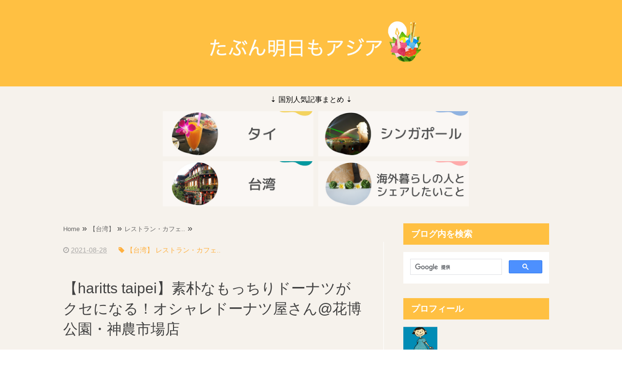

--- FILE ---
content_type: text/html; charset=UTF-8
request_url: https://www.maiinasia.com/2021/08/harittsmajimaji.html
body_size: 24777
content:
<!DOCTYPE html>
<html class='v2' dir='ltr' xmlns='http://www.w3.org/1999/xhtml' xmlns:b='http://www.google.com/2005/gml/b' xmlns:data='http://www.google.com/2005/gml/data' xmlns:expr='http://www.google.com/2005/gml/expr'>
<head>
<link href='https://www.blogger.com/static/v1/widgets/335934321-css_bundle_v2.css' rel='stylesheet' type='text/css'/>
<script async='async' data-ad-client='ca-pub-9056194314784769' src='https://pagead2.googlesyndication.com/pagead/js/adsbygoogle.js'></script>
<meta content='QmzLz1xlvLn_Ph_tPrmFoF6zvEfan1NRDsvgURyIUMc' name='google-site-verification'/>
<script src="//ajax.googleapis.com/ajax/libs/jquery/1.8.2/jquery.min.js" type="text/javascript"></script>
<link href='https://maxcdn.bootstrapcdn.com/font-awesome/4.4.0/css/font-awesome.min.css' rel='stylesheet'/>
<meta content='summary_large_image' name='twitter:card'/>
<meta content='https://www.maiinasia.com/' name='twitter:domain'/>
<meta content='https://www.maiinasia.com/2021/08/harittsmajimaji.html' name='twitter:url'/>
<meta content='【haritts taipei】素朴なもっちりドーナツがクセになる！オシャレドーナツ屋さん@花博公園・神農市場店' name='twitter:title'/>
<meta content='https://blogger.googleusercontent.com/img/b/R29vZ2xl/AVvXsEggC46BIHr_3uNrwFZbUSIyONn_SYcrwmq3jvtDp7x2T2rk9BW28NypJHWjeItcfXjWmmWJyLmQ7efppcvZpAXTLgh3AOJ44kAp82aB8gy931ZWNgneDEOttYksakxSc7SpEcToGVRb_2EQ/w640-h480/fotor_1630154590471.jpg' name='twitter:image:src'/>
<meta content='width=device-width, initial-scale=1.0' name='viewport'/>
<meta content='text/html; charset=UTF-8' http-equiv='Content-Type'/>
<meta content='blogger' name='generator'/>
<link href='https://www.maiinasia.com/favicon.ico' rel='icon' type='image/x-icon'/>
<link href='https://www.maiinasia.com/2021/08/harittsmajimaji.html' rel='canonical'/>
<link rel="alternate" type="application/atom+xml" title="たぶん明日もアジア - Atom" href="https://www.maiinasia.com/feeds/posts/default" />
<link rel="alternate" type="application/rss+xml" title="たぶん明日もアジア - RSS" href="https://www.maiinasia.com/feeds/posts/default?alt=rss" />
<link rel="service.post" type="application/atom+xml" title="たぶん明日もアジア - Atom" href="https://www.blogger.com/feeds/4063308387129865698/posts/default" />

<link rel="alternate" type="application/atom+xml" title="たぶん明日もアジア - Atom" href="https://www.maiinasia.com/feeds/2622816650884866243/comments/default" />
<!--Can't find substitution for tag [blog.ieCssRetrofitLinks]-->
<link href='https://blogger.googleusercontent.com/img/b/R29vZ2xl/AVvXsEggC46BIHr_3uNrwFZbUSIyONn_SYcrwmq3jvtDp7x2T2rk9BW28NypJHWjeItcfXjWmmWJyLmQ7efppcvZpAXTLgh3AOJ44kAp82aB8gy931ZWNgneDEOttYksakxSc7SpEcToGVRb_2EQ/w640-h480/fotor_1630154590471.jpg' rel='image_src'/>
<meta content='https://www.maiinasia.com/2021/08/harittsmajimaji.html' property='og:url'/>
<meta content='【haritts taipei】素朴なもっちりドーナツがクセになる！オシャレドーナツ屋さん@花博公園・神農市場店' property='og:title'/>
<meta content='  花博公園「MAJIMAJI」の一角にある美味しくて可愛いドーナツ屋さん、   haritts donuts &amp; coffee  （神農市場MAJI FOOD＆DELI店）   「haritts甜甜圈」「haritts Taipei」とも呼ばれています。  花博公園へ行くとつい...' property='og:description'/>
<meta content='https://blogger.googleusercontent.com/img/b/R29vZ2xl/AVvXsEggC46BIHr_3uNrwFZbUSIyONn_SYcrwmq3jvtDp7x2T2rk9BW28NypJHWjeItcfXjWmmWJyLmQ7efppcvZpAXTLgh3AOJ44kAp82aB8gy931ZWNgneDEOttYksakxSc7SpEcToGVRb_2EQ/w1200-h630-p-k-no-nu/fotor_1630154590471.jpg' property='og:image'/>
<!--ブログタイトル-->
<!--記事ページのタイトル-->
<title>
&#12304;haritts taipei&#12305;素朴なもっちりドーナツがクセになる&#65281;オシャレドーナツ屋さん@花博公園&#12539;神農市場店 | たぶん明日もアジア
</title>
<!--CSS-->
<style id='page-skin-1' type='text/css'><!--
/*
-----------------------------------------------
Blogger Template Style
Name:Vaster2
Designer: Toumasu
URL:www.vaster2.com
----------------------------------------------- */
<Group description="ページ全体の背景" selector="body">
<Variable name="body.background.color" description="全体の背景" type="color" default="#ffffff"/>
</Group>
<Group description="ヘッダー" selector=".Header">
<Variable name="header.background.color" description="ヘッダー背景" type="color" default="#ffffff"/>
<Variable name="header.topborder.color" description="ヘッダー上線" type="color" default="#008ec2"/>
<Variable name="header.title.color" description="ヘッダー文字" type="color" default="#000000"/>
<Variable name="header.description.color" description="ヘッダー説明文" type="color" default="#000000"/>
</Group>
<Group description="ヘッダーナビ" selector=".PageList">
<Variable name="headernavi.background.color" description="ヘッダーナビ背景" type="color" default="#4b99b5"/>
<Variable name="headernavi.link.color" description="リンク背景" type="color" default="#4b99b5"/>
<Variable name="headernavi.link.hover" description="リンク背景&#65288;カーソル&#65289;" type="color" default="#4b99b5"/>
<Variable name="headernavi.font.color" description="リンク文字" type="color" default="#ffffff"/>
<Variable name="headernavi.font.hover" description="リンク文字&#65288;カーソル&#65289;" type="color" default="#ffffff"/>
</Group>
<Group description="TOP&#12289;カテゴリーの記事一覧" selector=".article-list">
<Variable name="articlelist.background.color" description="カーソル合わせた時の背景" type="color" default="#f9f9f9"/>
<Variable name="articlelist.posttag.color" description="ラベル名の背景" type="color" default="#008ec2"/>
<Variable name="articlelist.posttag.font" description="ラベル名の文字" type="color" default="#ffffff"/>
</Group>
<Group description="記事ページ" selector=".entry-content">
<Variable name="kizi.background" description="記事部分の背景" type="color" default="#ffffff"/>
<Variable name="entryh2.color" description="大見出し(h2)の文字色" type="color" default="#ffffff"/>
<Variable name="entryh2.background" description="大見出し(h2)の背景色" type="color" default="#008ec2"/>
<Variable name="entryh3.border" description="中見出し(h3)の左線" type="color" default="#008ec2"/>
<Variable name="entryh3.color" description="中見出し(h3)の文字色" type="color" default="#008ec2"/>
</Group>
<Group description="関連記事" selector="#related-posts">
<Variable name="related.color" description="文字の色(カーソル時)" type="color" default="#ffffff"/>
<Variable name="related.background" description="背景の色(カーソル時)" type="color" default="#008ec2"/>
</Group>
<Group description="ページナビ" selector="#blog-pager">
<Variable name="pager.color" description="文字の色" type="color" default="#666666"/>
<Variable name="pager.background" description="背景の色" type="color" default="#ffffff"/>
<Variable name="pager.border" description="周囲の線" type="color" default="#dedede"/>
<Variable name="pager.color.hover" description="文字の色(カーソル時)" type="color" default="#ffffff"/>
<Variable name="pager.background.hover" description="背景の色(カーソル時)" type="color" default="#008ec2"/>
</Group>
<Group description="サイドバーの見出し" selector=".sidebar h2, h3, h4 ">
<Variable name="sidebarh2.color" description="文字の色" type="color" default="#000000"/>
<Variable name="sidebarh2.border" description="左線の色" type="color" default="#008ec2"/>
</Group>
<Group description="ラベルのリンク" selector=".list-label-widget-content">
<Variable name="label.color" description="文字の色" type="color" default="#666666"/>
<Variable name="label.border" description="線の色" type="color" default="#e4e4e4"/>
<Variable name="label.background" description="背景の色" type="color" default="#ffffff"/>
<Variable name="label.color.hover" description="文字の色(カーソル時)" type="color" default="#ffffff"/>
<Variable name="label.background.hover" description="背景の色(カーソル時)" type="color" default="#008ec2"/>
</Group>
<Group description="人気記事のリンク" selector=".popular-post">
<Variable name="popular.color" description="記事タイトルの色" type="color" default="#666666"/>
<Variable name="popular.color.hover" description="記事タイトルの色(カーソル時)" type="color" default="#008ec2"/>
</Group>
<Group description="メニューを開くボタン(スマホ時のみ)" selector=".popular-post">
<Variable name="button.color" description="ボタンの文字色" type="color" default="#ffffff"/>
<Variable name="button.background" description="ボタンの背景色" type="color" default="#008ec2"/>
</Group>
body{
font-family:"Gautami","Hiragino Kaku Gothic ProN","ヒラギノ角ゴ ProN W3",Meiryo,"メイリオ",sans-serif;
margin:0;
font-size:17px;
line-height:1.9em;
}
* {
font-family:"Gautami","Hiragino Kaku Gothic ProN","ヒラギノ角ゴ ProN W3",Meiryo,"メイリオ",sans-serif;
}
img, video, object {
max-width: 100%;
height: auto;
border: none;
vertical-align: bottom;
display: block;
}
a{
text-decoration:none;
}
.body-wrapper{
background-color:#f6f2ec;  /*  全体の背景色  */
}
.section{
margin:initial;
}
.widget{
margin:initial;
}
/*  記事部分とサイドバー  */
.content-wrapper{
width: 1100px;  /*  記事部分&#12288;サイドバーの横幅  */
margin-right: auto;
margin-left: auto;
}
iframe{
max-width:100%;
}
/*SNSボタンのカスタマイズ*/
.sns{
margin:0px auto;
text-align:center;
width:100%;
}
.sns ul {
list-style:none !important;
padding: initial !important;
}
.sns li {
float:left;
width:15%;
height:54px;
margin:20px 3px;
list-style:none !important;
}
.sns li span,.sns .fa{
font-size:23px !important;
}
.sns li a {
font-size:13px;
position:relative;
display:block;
padding:8px;
transition:0.3s;
font-weight: 700;
border-radius:6px;
text-align:center;
text-decoration: none;
}
/* ツイッター */
.twitter a {
color:#00acee;
background:#fff;
border:2px solid #00acee
}
.twitter a:hover {
background:#00acee;
color:#fff;
}
/* LINE */
.line a {
background:#fff;
color:#00c300;
border:2px solid #00c300;
}
.line a:hover {
background:#00c300;
&#12288;&#12288;color:#fff;
}
/* Facebook */
.facebook a {
background:#fff;
color:#3b5998;
border:2px solid #3b5998;
}
.facebook a:hover {
background:#3b5998;
color:#fff;
}
/* グーグル */
.google1 a {
background:#fff;
color:#db4a39;
border:2px solid #db4a39;
}
.google1 a:hover {
background:#db4a39;
color:#fff;
}
/* はてぶ */
.hatebu a {
background:#fff;
color:#5d8ac1;
border:2px solid #5d8ac1;
}
.hatebu a:hover {
background:#5d8ac1;
color:#fff;
}
/* feedly  */
.feedly a{
background:#fff;
color:#87c040;
border:2px solid #87c040;
}
.feedly a:hover{
background:#87c040;
color:#fff;
}
/* Pocket */
.pocket a {
background:#fff;
color:#f03e51;
border:2px solid #f03e51;
}
.pocket a:hover {
background:#f03e51;
color:#fff;
}
.clearfix:after {
content: "";
display: block;
clear: both;
}
.share-title{
padding: .5em .75em;
margin-bottom: 0px;
background:#ffc250;
color:#ffffff;
}
@media only screen and (max-width: 780px) {
.sns{
width:94%;
}
.sns li{
width:29%;
}
.sns li span,.sns .fa{
font-size:20px !important;
}
.sns li a {
font-size:13px;
}
}
/*   リンク
----------------------------------------------- */
.post a{
text-decoration:none;
color:#3366cc;
}
.post a:hover {
text-decoration:underline;
color:#3366cc;
}
.post a:visited{
color:#3366cc;
}
/*   引用
--------------------------------------------- */
blockquote {
padding: 15px 30px;
margin: 10px 0 15px 0;
border: 1px solid #c8c8c8;
overflow-wrap: break-word;
font-size:15.5px;
color:#777777;
line-height:1.7em;
}
/*   記事のフォント
----------------------------------------------- */
.main-outer h1{
font-size:30px;
line-height:1.4em;
margin-bottom:30px;
color:#414141;
font-weight:500;
}
.entry-content h2{
font-size:23px;
padding: .5em .75em;
margin-top: 45px;
margin-bottom: 18px;
background:#ffc250;
color:#ffffff;
font-weight:700;
}
.entry-content h3{
&#12288;&#12288;&#12288;&#12288;margin-top: 30px;
&#12288;&#12288;&#12288;&#12288;margin-bottom: 18px;
font-size:20px;
padding: 5px 0 5px 10px;
border-left: 8px solid #ffc250;
color:#444444;
background-color: transparent;
font-weight:700;
}
.entry-content h4 {
color: #393939;
font-size:17px;
border-left:none;
}
.main-outer p{
font-size:17px;
line-height:1.9em;
padding-bottom:24px;
color:#999999;
}
/*   ヘッダー
--------------------------------------- */
.Header{
width:100%;
background-color: #ffc042;
padding-bottom: 10px;
border-top:14px solid rgba(0, 0, 0, 0);
text-align: center;
}
#header-inner{
width:1040px;
margin:0 auto;
padding-top:20px;
}
.Header p{
margin:0;
}
.PageList{
width:100%;
background-color:#f6f2ec;
}
.grobal-navi{
width:1040px;
margin:0 auto;
}
/*   ブログタイトル
---------------------------------------- */
.header h1{
margin-top:0;
margin-bottom:0;
}
.header-title a{
font-size:40px !important;
font-weight:500;
text-decoration:none;
color:#444444;
}
.header-title a:hover{
text-decoration:none;
}
.header-title a:visited{
color:#444444;
}
/*   ブログ説明   */
.header-description p{
font-size:12.5px;
line-height:1.9;
text-align: center !important;
margin-bottom:14px;
color:#292929;
}
/*   ヘッダーナビゲーション
------------------------------------------- */
.header-nav{
padding:0 !important;
}
.header-nav li{
float:left;
list-style:none;
font-size:15px !important;
padding-top:8px;
padding-bottom:8px;
margin-bottom:0px;
border-bottom: 0px solid #ffc042;
}
.header-nav a{
padding: 11px 11px;
&#12288;&#12288;font-size: 16px;
color:#444444;
background:#f6f2ec;
text-decoration: none;
display: block;
transition:.3s;
}
.header-nav a:hover{
background-color:#dedede;
color:#555555;
text-decoration:none;
}
div#Navbar1 {
display: none;
}
/*   記事ページ
-------------------------------------------- */
.main-outer{
color: #393939;
font-size:17.5px;
line-height:1.9em;
float:left;
width:700px;
background:#f6f2ec;
padding-left:40px;
box-sizing:border-box;
}
.date-outer {
border-right:1px solid #ffffff;
padding-right:40px;
}
#main{
margin:0;
}
.post-outer img{
max-width:100%;&#12288;&#12288;/* 記事内の画像をはみ出させない */
height:auto;
padding-top:9px;
padding-bottom:9px;
}
/*  記事ページのリストタグのデザイン  */
.post-outer ul {
list-style-type: disc;
padding-top:12px;
margin-bottom: 12px !important;
.post-outer ol {
list-style-type: decimal;
padding:12px;
margin-bottom: 12px !important;
padding-left:-10px;
}
/*&#12288;記事ページの公開日 カテゴリ名 */
p.kousin{
font-size: 16px;
display: inline-block;
color: #333333 !important;
padding-bottom:3px !important;
}
p.kousin a {
color: #333333 !important;
}
/*   トップページ&#12289;カテゴリ&#12289;アーカイブの記事一覧
--------------------------------------------------------- */
.article-list-link{
text-decoration:none !important;
}
.article-list-link:hover{
text-decoration:none !important;
}
.article-list{
border-bottom:1px dashed #666;
float:none;
transition:0.3s;
}
}
.article-list:hover{
background-color:#fff2cc;
}
.article-list img{
float:left;
width:200px;
height:150px;
padding-right:17px;
padding-left:4px;
padding-top:8px;
padding-bottom:8px;
}
/*  記事一覧のタイトル  */
.article-list-title{
overflow:hidden;
}
.article-list-title h2{
color:#595959;
font-size:20px;
font-weight:500;
}
article-list-link{
color:#000;
}
.article-list-link:hover{
text-decoration:none !important;
}
/*   記事一覧の公開日&#12289;カテゴリ名  */
.post-timestamp {
font-size:14px !important;
margin-left: initial;
opacity:0.7;
color:#888;
padding-bottom:0px !important;
margin-top:0px;
margin-right: 15px !important;
display:inline-block;
}
.post-tag{
font-size:14px !important;
background:rgba(0, 0, 0, 0);
padding:1px 4px !important;
color:#ff9e19;
margin-top:0;
display:inline-block;
}
/*   記事一覧の要約   */
.snippet{
font-size:13.5px !important;
padding:0 !important;
color:#888;
margin-top:15px !important;
margin-bottom: 2px;
line-height:1.4em !important;
word-break:break-all;
display: -webkit-box;
-webkit-box-orient: vertical;
-webkit-line-clamp: 2;
}
/*   パンくずリスト
--------------------------------------- */
.breadcrumb-wrapper {
margin: 30px 0 15px;
}
.breadcrumb {
padding:0 !important;
}
.breadcrumb a {
color: #666;
font-size:13px;
text-decoration:none;
}
.breadcrumb li {
display: inline;
list-style-type: none;
}
.breadcrumb  li:after {
content: " > ";
}
/*   関連記事
-------------------------------------- */
#related-posts{
width:auto;
}
#related-posts a{
color:#666;
transition:0.3s;
}
#related-posts a:hover{
color:#393939;
background:#fff2cc;
}
#related-posts h2{
padding: .5em .75em;
margin-bottom: 20px;
background:#ffc250;
color:#ffffff;
font-size:18px;
}
#related-posts .related_img {
margin:5px;
width: 140px;
height: 100px;
transition:all 300ms ease-in-out;
display:inline-block;
}
#related-title {
font-size:14px;
width:140px;
height: 70px;
font-weight:500;
margin-right: 5px;
margin-left: 5px;
box-sizing: border-box;
}
#related-posts .related_img:hover{
filter:alpha(opacity=70);
}
p.st-post-footer-buttons {
display: none;
}
/*    ページナビゲーション
------------------------------------------------ */
#blog-pager a{
font-size: 14px;
padding:16px 8px;
width:130px;
box-sizing:border-box;
color:#333333;
background-color:#ffffff;
border:1px solid #dedede;
margin:3px 6px;
display: inline-block;
transition:0.3s;
}
#blog-pager a:hover{
text-decoration:none;
color:#333333;
background:#f8f8f8;
}
#blog-pager .pages{border:none;}
/*   サイドバーのだ
-------------------------------------- */
.sidebar {
width:340px ;
max-width:100%;
float:left;
padding-left:40px;
box-sizing:border-box;
}
.sidebar a:hover {
background-color:#dedede;
}
/*  サイドバー見出し   */
.sidebar h2,h3,h4{
padding:4px 0 4px 10px;
font-size:18px;
font-weight:700;
border-left: 6px solid rgba(0, 0, 0, 0);
color:#ffffff;
background: #ffc042;
margin-bottom: 15px;
margin-top: 30px;
line-height:2.0;
}
/*   人気記事
--------------------------------------- */
.popular-post ul li a {
font-size: 13px;
color:#393939;
font-weight: 500;
}
.popular-post ul li a:hover{
color:#393939;
}
.popular-post ul li{
margin: 5px 0;
list-style-type:none;
}
.popular-post ul{
padding:0;
}
.item-thumbnail{
float:left;
margin: 0 10px 10px 0;
}
.item-thumbnail a:hover{
opacity:0.7;
}
.item-snippet p {
overflow: hidden;
display: -webkit-box;
-webkit-box-orient: vertical;
-webkit-line-clamp: 2;
font-size:11px;
line-height:1.6em;
margin: 0;
}
.item-content {
margin: 5px;
font-size: 15px;
}
/*   月別アーカイブ
--------------------------------------- */
.archive-list ul{
padding:0 0 1.25px 10px;
list-style-type:none;
}
.archive-list ul a{
color:#3366cc ;
}
.archive-list ul li{
padding-bottom:0px;
}
/*   ラベル
-------------------------------------------- */
.list-label-widget-content ul li a {
font-size: 15px;
color:#3366cc;
transition:0.4s;  /* 徐々に変化させる */
padding: 6px 10px;
background-color:#faf7f0
}
.list-label-widget-content ul li a:hover{
color:#3366cc;
background-color:#f1f1f1;
text-decoration:none;
}
.list-label-widget-content ul{
list-style-type:square;
padding-left:30px;
line-height:1.2em;
color:#555555;
}
.list-label-widget-content ul li{
margin: -1px 2px;
display:left;
}
/*   フッター
----------------------------------------------- */
.footer-outer{
color:#dddddd;
background-color:#414141 ;
width:100%;
clear:both;
font-size:13px;
padding-top:15px;
padding-bottom:20px;
text-align: center;
}
.footer-outer a{
color:#dddddd;
line-height:1.7em;
}
.footer-outer a:hover{
text-decoration:none ;
}
/*  メニューを開くボタン  */
.button-toggle{
display:none;
}
@media screen and (max-width: 768px){
.button-toggle{
display:block !important;
width:90%;
box-sizing:border-box;
color:#252525;
padding:8px 10px;
margin:10px auto;
margin-bottom:0px;
background:#f6f2ec;
;
}
}
/*   レスポンシブデザイン
--------------------------------------------------- */
@media screen and (max-width: 768px){
/*  リンク画像も中央に配置する  */
.separator a{
margin-left: 0em!important;
margin-right: 0em!important;
}
/*  記事部分とサイドバー  */
.content-wrapper{
width:95%;
/*  記事部分&#12288;サイドバーの横幅は  */
margin:0 auto;
padding-top:5px;
}
iframe{
max-width:100%;
}
/*   記事一覧の公開日&#12289;カテゴリ名  */
.post-timestamp {
text-align:left;
margin:0 !important;
font-size:13px !important;
line-height: initial !important;
opacity:1;
padding-top:0px;
}
.post-tag{
font-size:12px !important;
padding:1px 4px !important;
line-height: initial !important;
}
/* ヘッダー */
.Header{
padding-top:0px;
padding-bottom: 5px;
border-top:0px solid rgba(0, 0, 0, 0);
}
.header-title a{
font-size:27px !important;
}
#header-inner{
width:auto;
margin:0 auto;
padding-left:20px;
padding-right:10px;
}
/*   ヘッダーナビゲーション */
nav{
max-width:auto !important;
height:auto;
margin:0 auto;
display:block;
}
.header-nav{
width:auto;
height:auto;
background:#000;
margin:0 auto;
background:#f9f9f9;
margin-bottom:0;
}
.header-nav li {
float:none;
padding:0px;
margin-bottom:0px !important;
border-bottom: 0px solid ;
}
.PageList{
background-color:transparent;
}
.header-nav a{
padding:7px 7px;
font-size:14.7px;
padding-left:45px;
margin-bottom:0px;
}&#12288;&#12288;&#12288;&#12288;
.main-outer{
width:100%;
padding:0 !important;
float:none;
margin-left:auto;
margin-right:auto;
}
/*  記事本文 */
.main-post{
color: #494949;
font-size:15.5px;
line-height:2.2em;
}
/*  記事タイトルのフォント */
.main-outer h1{
font-size:22px;
font-weight:700;
}
.date-outer {
border-right:none !important;
padding-right:0 !important;
}
/*  メニューバー */
.grobal-navi{
width:auto;
display: none;
}
/* 左から上 右 下 左の時計まわり&#8595; */
.article-list {
padding:15px 6px 9px 10px !important;
}
.article-thumbnail img{
width:118px !important;
height:90px !important;
/* 記事一覧の写真まわりの余白調整 */
padding-right:12px;
padding-left:0px;
padding-top:0px;
padding-bottom:8px;
}
.article-thumbnail{
text-align:center;
}
.post-box{
text-align:center;
}
.article-list{
width:auto;
float:none;
}
.article-list-title h2{
font-size:13px;
line-height:1.5em;
font-weight:700;
color:#494949;
margin-top:-9px;
}
.snippet{
display:none;
}
/*   関連記事   */
#related-posts{
width:98%;
margin-left:auto ;
margin-right:auto ;
}
#related-posts .related_img{
width:115px ;
box-sizing:border-box;
height:100px ;
}
img{
max-width:95%;
height:auto;
}
/*   サイドバーのだ
-------------------------------------- */
.sidebar{
width:87%;
float:none;
padding-top:0px;
padding-left:initial;
margin-left:auto;
margin-right:auto;
}
/*   サイドバー見出し   */
.sidebar h2,h3,h4{
font-weight:700;
font-size:17px;
}
.item-snippet{
display:none;
}
/*   人気記事     */
.popular-post ul li a {
font-size: 14px;
}
/*   ラベル   */
.list-label-widget-content ul li a {
font-size: 15.5px;
line-height:1.4;
.list-label-widget-content ul li{
margin: 2px 2px;
}
/*   アーカイブ   */
.archive-list ul li{
margin:-9px 2px;
color:#3366cc;
}
.footer-outer{
width:auto;
margin:0;
bottom:0;
}
}
/* ここからたぶんCSS */
}
.post-body{
line-height:1.9;
}
.post-tag{
color:#ffb03f !important;
}/*------------------------------------------------------
ContactForm css
------------------------------------------------------*/
#ContactForm1 {
padding: 10px 10px 10px 20px;
}
.contact-form-widget {
max-width: 550px; !important;
width: 100%;
}
.contact-form-name, .contact-form-email, .contact-form-email-message {
max-width: 550px; !important;
}
a {
color: #3366cc;
}.footer-outer{
font-size:13px;
padding-top:15px;
padding-bottom:15px;
text-align: center;
}
.footer-outer a{
line-height:1.4em;
}
.center {text-align:center;}.ggmap {
position: relative;
padding-bottom: 56.25%;
padding-top: 30px;
height: 0;
overflow: hidden;
}
.ggmap iframe,
.ggmap object,
.ggmap embed {
position: absolute;
top: 0;
left: 0;
width: 100%;
height: 100%;
}
ul {
list-style: none;
}
/*箇条書きの黒点をオシャレにするやつ*/
}ul.yajirushi {
box-shadow :0px 0px 3px silver;
border: solid 1px whitesmoke;
padding: 0.5em 1em 0.5em 2.3em;
position: relative;
background: #fafafa;
}
ul.yajirushi  li {
line-height: 0.9;
padding: 0.5em 0;
list-style-type: none!important;
}
ul.yajirushi  li:before {
font-family: FontAwesome;
content: "\f0da";
position: absolute;
left : 1.8em; /*左端からのアイコンまで*/
color: gray; /*アイコン色*/
}
/*デザイン崩れたときの消し忘れ&#65311;*/
@media only screen and (max-width: 768px) {
.main-outer{
width:100%;
padding:0 !important;
float:none;
margin-left:auto;
margin-right:auto;
}
.post-body{
padding:0 15px;
width:100%;
box-sizing: border-box;
}
.article-list{
width:auto;
float:none;
}
}
/*タイトル真ん中に*/
.Header img{
margin:auto;
}
}/* ヨメレバ&#12539;カエレバカスタマイズ */
.cstmreba {
line-height:1.5;
font-size:15.5px;
margin-top:10px;
margin-bottom:10px;
padding: 5px;
border-style:solid;
border-color:#bbc8e9;
background-color:#f9f4ec;
}
.kaerebalink-box, .booklink-box {
padding: 10px;
overflow: auto;
}
.kaerebalink-image, .booklink-image {
float: left;
margin-right: 20px;
}
.kaerebalink-name p, .booklink-name p {
margin: 0;
}
.kaerebalink-name a, .booklink-name a {
padding-bottom: 5px;
color: #3366cc;
text-decoration: none;
}
.booklink-name a:before {
margin-right: 5px;
color: #5f4339;
font-family: "FontAwesome";
content: '\f02d';
}
.kaerebalink-powered-date, .booklink-powered-date {
font-size: x-small;
margin-top:-40px;
margin-bottom:10px;
}
.kaerebalink-powered-date a, .booklink-powered-date a {
border: none;
}
.booklink-powered-date a:before{
display:none;
}
.booklink-powered-date a {
color: #5f4339;
text-decoration: none;
}
.kaerebalink-detail, .booklink-detail {
font-size: small;
padding-bottom:8px;
}
.shoplinkkindle, .shoplinkamazon, .shoplinkrakuten, .shoplinkyahoo {
padding: 5px 0px;
line-height:0.7;
}
.kaerebalink-link1, .booklink-link2 {
float: left;
}
.kaerebalink-link1 a, .booklink-link2 a {
color: #fff;
text-decoration: none;
}
.kaerebalink-link1 a:hover,
.booklink-link2 a:hover {
color: #f0f0f0!important;
opacity:0.7;
filter: alpha(opacity=70);
}
.shoplinkkindle a {
font-size:14px;
padding: 7px 10px;
border-radius: 3px;
background: #448aff;
}
.shoplinkamazon a {
font-size:14px;
padding: 7px 10px;
border-radius: 3px;
background: #ffba00;
}
.shoplinkrakuten a {
font-size:14px;
padding: 7px 10px;
border-radius: 3px;
background: #ff445b;
}
.shoplinkyahoo a {
font-size:14px;
background: #445bff;
padding: 7px 10px;
border-radius: 3px;
}
@media screen and (max-width: 639px){
.cstmreba {
line-height:1.6;
font-size:14px;
margin-bottom:10px;
padding: 8px;
}
.kaerebalink-box, .booklink-box {
padding: 8px;
}
.kaerebalink-image, .booklink-image {
width: 85px;
margin-right: 10px;
}
.kaerebalink-detail, .booklink-detail {
display: none;
}
}.box27 {
position: relative;
margin: 2em 0;
padding: 0.5em 1em;
border: solid 3px #b0b0b0;
}
.box27 .box-title {
position: absolute;
display: inline-block;
top: -27px;
left: -3px;
padding: 0 9px;
height: 25px;
line-height: 25px;
font-size: 16px;
background: #b0b0b0;
color: #ffffff;
font-weight: bold;
border-radius: 5px 5px 0 0;
}
.box27 p {
margin: 0;
padding: 0;
}
/* リンクカード*/
.link-box{border:1px solid #e1e1e1;padding:11px;display:flex;margin:10px 5px 10px;}.link-box:hover{background-color:#f3f3f3;-webkit-transition:background-color .35s;transition:background-color .35s}.img-box{width:50%;float:left}.img-box div{min-height:200px;background-size:cover;background-position:center center}.text-box{width:75%;float:left;padding-left:15px;line-height:1.7;margin:0}.text-box .title{font-size:18px;font-weight:600;color:#428bca;padding:0;margin:0}.text-box .description{font-size:13px;color:#333;padding:0;height: 100px;overflow: hidden;}@media only screen and (max-width:479px){.img-box div{min-height:100px}.text-box{margin-left:6px;line-height:1}.text-box .title{font-size:14.5px;margin:0}.text-box .description{font-size:10px;margin-top:0px;height: 35px;}}
.wrapper-box { background: #fff; border: 1px solid #ddd; border-radius: 4
/*アイキャッチ画像表示サイズ*/
}ul.headershita {
width: 50%;
margin:auto;
}
@media only screen and (max-width: 780px) {
ul.headershita {
width: 95%;
margin:auto;
}
}
/* ここでたぶんCSS終わり */
.chuou{
text-align:center;
}
--></style>
<script type='text/javascript'>
        (function(i,s,o,g,r,a,m){i['GoogleAnalyticsObject']=r;i[r]=i[r]||function(){
        (i[r].q=i[r].q||[]).push(arguments)},i[r].l=1*new Date();a=s.createElement(o),
        m=s.getElementsByTagName(o)[0];a.async=1;a.src=g;m.parentNode.insertBefore(a,m)
        })(window,document,'script','https://www.google-analytics.com/analytics.js','ga');
        ga('create', 'UA-97575430-1', 'auto', 'blogger');
        ga('blogger.send', 'pageview');
      </script>
<!--Related Posts with thumbnails Scripts and Styles Start-->
<!-- remove -->
<script src="//makingdifferent.github.io/blogger-widgets/related_posts_widget.js" type="text/javascript"></script>
<!-- remove -->
<!--アドセンス自動広告-->
<script async='async' src='//pagead2.googlesyndication.com/pagead/js/adsbygoogle.js'></script>
<script>
     (adsbygoogle = window.adsbygoogle || []).push({
          google_ad_client: "ca-pub-9056194314784769",
          enable_page_level_ads: true
     });
</script>
<!-- [START] 目次作成プラグイン-->
<script>
    //以下のオプションを好みに合わせて変更して下さい
    //オプションの詳しい説明は&#12289;(https://www.sukerou.com/2018/10/blogger-table-of-contents-javascript.html)を参照
    var toc_options = {
      target: ["h2", "h3", "h4"],
      autoNumber:  true,
      condTargetCount: 2,
      insertPosition: "firstHeadBefore",
      showToc: true,
      width: "auto",
      marginTop: "20px",
      marginBottom: "20px",
      indent: "20px",
      postBodySelector: ".widget.Blog"
    };

    //これ以降のソースは編集しないでください
    ;(function(i){var j=0;document.addEventListener("DOMContentLoaded",function(){var p=document.querySelector(toc_options.postBodySelector);if(p==null||typeof p==="undefined"){return}if(toc_options.target.length==0){return}rootContent=h(toc_options,p);if(rootContent.children.length>=toc_options.condTargetCount){var q=c(rootContent);o(q)}});function h(q,p){var u=q.target.length;var t=function(E,D,w){var z=q.target[E];var x=E<u-1?q.target[E+1]:"";var y="toc_headline_"+(++j);var F=g(z,m(D),E+1,y);w.children.push(F);D.id=y;var A=f(D);if(x==""){return}while(true){if(A==null||typeof A==="undefined"){break}if(b(A)==z){break}if(b(A)==x){t(E+1,A,F)}else{var B=A.getElementsByTagName(x);for(var C=0;C<B.length;C++){t(E+1,B[C],F)}}var A=f(A)}};var r=g("ROOT","",0);var v=p.getElementsByTagName(q.target[0]);for(var s=0;s<v.length;s++){t(0,v[s],r,"")}return r}function c(s){var r=document.createElement("div");r.classList.add("b-toc-container");r.style.marginTop=toc_options.marginTop;r.style.marginBottom=toc_options.marginTop;if(toc_options.width=="100%"){r.style.display="block"}else{r.style.width=toc_options.width}var q=document.createElement("p");var w=document.createElement("span");var v=document.createElement("span");var u=document.createElement("span");v.classList.add("b-toc-show-wrap");u.classList.add("b-toc-show-wrap");var y=document.createElement("a");w.innerText="目次";v.innerText="[";u.innerText="]";y.href="javascript:void(0);";q.appendChild(w);q.appendChild(v);q.appendChild(y);q.appendChild(u);var t=function(z){var p=typeof z==="boolean"?z:e(r,"hide");if(p){y.innerText="非表示";r.classList.remove("hide")}else{y.innerText="表示";r.classList.add("hide")}};y.addEventListener("click",t);t(toc_options.showToc);var x=document.createElement("ul");s.children.forEach(function(z,p){n(x,z,(p+1)+"")});r.appendChild(q);r.appendChild(x);return r}function n(s,u,w){var p=document.createElement("li");var q=document.createElement("a");p.style.paddingLeft=toc_options.indent;s.style.paddingLeft=0;q.href="#"+u.id;if(toc_options.autoNumber){var t=document.createElement("span");t.classList.add("toc-number");t.innerText=w}var v=document.createElement("span");v.classList.add("toc-text");v.innerText=u.text;if(toc_options.autoNumber){q.appendChild(t)}q.appendChild(v);p.appendChild(q);s.appendChild(p);if(u.children.length>0){var r=document.createElement("ul");p.appendChild(r);u.children.forEach(function(y,x){n(r,y,w+"."+(x+1))})}}function o(q){var r=null;var p=document.querySelector(toc_options.postBodySelector);if(toc_options.insertPosition=="firstHeadBefore"||toc_options.insertPosition=="firstHeadAfter"){r=p.querySelector(toc_options.target[0])}else{if(toc_options.insertPosition=="top"){r=p}}if(r==null){return}if(toc_options.insertPosition=="firstHeadBefore"){k(r,q)}else{if(toc_options.insertPosition=="firstHeadAfter"){a(r,q)}else{if(toc_options.insertPosition=="top"){k(r,q)}}}}function g(q,r,p,s){return{tagName:q,text:r,children:[],nestLevel:p,id:s}}function m(p){return p.innerText}function f(p){return p.nextElementSibling}function d(p){return p.previousElementSibling}function b(p){return p.tagName.toLowerCase()}function e(p,q){return p.classList.contains(q)}function l(p){return p.parentNode}function a(q,s){var r=l(q);var p=f(q);if(r!=null&&p!=null){r.insertBefore(s,p)}}function k(p,r){var q=l(p);if(q!=null){q.insertBefore(r,p)}}})(window);
  </script>
<style type='text/css'>
     .b-toc-container{background:#f9f9f9;border:1px solid #aaa;padding:10px;margin-bottom:1em;width:auto;display:table;font-size:95%}.b-toc-container p{text-align:center;margin:0;padding:0}.b-toc-container ul{list-style-type:none;list-style:none;margin:0;padding:0}.b-toc-container>ul{margin:15px 0 0}.b-toc-container.hide>ul{display:none}.b-toc-container ul li{margin:0;padding:0 0 0 20px;list-style:none}.b-toc-container ul li:after,.b-toc-container ul li:before{background:0;border-radius:0;content:""}.b-toc-container ul li a{text-decoration:none;color:#008db7!important;font-weight:400;display:flex;align-items:flex-start;flex-wrap:nowrap}.b-toc-container ul li .toc-number{margin:0 .5em 0 0;white-space:nowrap}.b-toc-container ul li .toc-text:hover{text-decoration:underline}
  </style>
<!-- [END] 目次作成プラグイン-->
<!-- jQueryのすくりぷと-->
<script src="//code.jquery.com/jquery-2.1.3.min.js" type="text/javascript"></script>
<link href='https://www.blogger.com/dyn-css/authorization.css?targetBlogID=4063308387129865698&amp;zx=621f3d65-6d22-4288-a077-d26c23f31725' media='none' onload='if(media!=&#39;all&#39;)media=&#39;all&#39;' rel='stylesheet'/><noscript><link href='https://www.blogger.com/dyn-css/authorization.css?targetBlogID=4063308387129865698&amp;zx=621f3d65-6d22-4288-a077-d26c23f31725' rel='stylesheet'/></noscript>
<meta name='google-adsense-platform-account' content='ca-host-pub-1556223355139109'/>
<meta name='google-adsense-platform-domain' content='blogspot.com'/>

<!-- data-ad-client=ca-pub-9056194314784769 -->

</head>
<!--ここからHTML-->
<body>
<!--レスポンシブメニューのためのjavascriptコード-->
<script type='text/javascript'>
 /*<![CDATA[*/
$(function(){
if ($(window).width()<900) {
    $('nav').css('display','none');
    $('.button-toggle').on('click', function() {
        $('nav').slideToggle();
    });
	}
});
 /*]]>*/
</script>
<div class='body-wrapper'>
<!--ここからヘッダー-->
<header>
<div class='header-outer'>
<div class='header section' id='header'><div class='widget Header' data-version='1' id='Header1'>
<div id='header-inner'>
<a href='https://www.maiinasia.com/' style='display: block'>
<img alt='たぶん明日もアジア' height='120px; ' id='Header1_headerimg' src='https://blogger.googleusercontent.com/img/b/R29vZ2xl/AVvXsEg4oviKXuo4HHUGYKtWPxcUNNE8u8HsOCGCCQpJcjxCuQvFOSZXk5ETG00AUkv5VYiYrJVcxy2ddmr7ftMU0XcVRShxbXoUKJ8mg4WmUQlJp1rFRAf0EM_tvqZFggUn_LSF9o2pkAkd5R0F/s695/test.png' style='display: block' width='695px; '/>
</a>
<div class='header-description'>
<p>
</p>
</div>
</div>
</div><div class='widget HTML' data-version='1' id='HTML6'>
<div class='widget-content'>
<div style="margin-bottom: 8px; margin-top: 16px;">

<div class="chuou">
<span style="font-size:14.5px">
 <span class="item">&#8675; 国別人気記事まとめ &#8675;</span>
</span>
</div>

</div>

<ul class="headershita">

<!--1行目-->
<table border="0" cellpadding="5" cellspacing="0" width="100%">
 <tr>

<!--1列目-->
<!--タイ-->
  <td>
   <a href="https://www.maiinasia.com/p/blog-page_28.html" target="_top">
    <img src="https://blogger.googleusercontent.com/img/a/AVvXsEjs5ZtJdnfgU3-hOOZ61N2T6q4KuP2TpiODoCdoETRD5Per4kvZuzlf9PxPXIn7pTqnqeyrIF_jclBdqUTN0w3BsbmnCt-9y7vVhy2SuwUuRLaZIj-hZl6c0gJ7YhiJlJ5Xzi23mGMD0pfDmaqo6v1VD9FayFLF9Fcfu_mGuAYIhZCUfq_msK-xfW6RHw=s320" alt="&#12304;タイ&#12305;カテゴリ別&#12539;人気記事まとめ" />
   </a>
  </td>

<!--2列目-->
<!--シンガポール-->
  <td>
   <a href="https://www.maiinasia.com/p/blog-page_89.html" target="_top">
    <img src="https://blogger.googleusercontent.com/img/a/AVvXsEiV70o--LYTAsRbqLWZ0ZrF7eWsNt31K4G5E2ua_xx-kq0DL8aLXZs4e14XzwPVIfwz1OK1jUXNUAcTk0Fyp1l9EPZipDuC7JK2xlnyS7TX4zX_If_jPJVw8TBWrbI2eGZH8bHVOhD1oJoNNQkR5XNyWbkmwvGs-G8WuaP2MIh7Dmkm8T58mo3g4ksK-Q=s320" alt="&#12304;シンガポール&#12305;カテゴリ別&#12539;人気記事まとめ"/>
   </a>
  </td>

</tr>
</table>


<!--2行目-->
<table border="0" cellpadding="5" cellspacing="0" width="100%">
 <tr>

  <!--1列目-->
  <!--台湾-->
  <td>
   <a href="https://www.maiinasia.com/p/blog-page_31.html" target="_top">
    <img src="https://blogger.googleusercontent.com/img/a/AVvXsEiyZKf6tGKZzs7Uj8HWg-CR1Dn6mclbH7abIumKgDPJBJeafQQXukIdJ0IkXGAcQVHyuKlqy33vvhLMNDuVNI_hOf6-538SkvWtnTzrbGkocLtNOByGPHVXlLRPAP-MC6utEFqovEgB5dL7khtouNTUSzah1g2s2cgAAlAalaHjo0PXVZx8x4qAVwYiSQ=s320" alt="&#12304;台湾&#12305;カテゴリ別&#12539;人気記事まとめ"/>
   </a>
  </td>

  <!--2列目-->
  <!--海外暮らし-->
  <td>
   <a href="https://www.maiinasia.com/search/label/%E6%B5%B7%E5%A4%96%E6%9A%AE%E3%82%89%E3%81%97%E3%81%AE%E4%BA%BA%E3%81%AB%E8%AA%AD%E3%82%93%E3%81%A7%E3%81%BB%E3%81%97%E3%81%84%E8%A8%98%E4%BA%8B" target="_top">
    <img src="https://blogger.googleusercontent.com/img/a/AVvXsEhNEpOSC-iGqVznwtzZeTelnjRth_bNv59YTKYWnkjfVOggL4voNAe0Z0KKRyuhoc-aGsmceT7g0HkeqIJ30nFNG8IxUsl_Ts5Sks71LagPolc9s8Y_KhJTZecMTwr6GVd5BV4-YBLhBwjpHFl3lreRYt8nuflyFz6nliL0YW-rU3OPdWayg8UgWN1DIw=s320" alt="海外暮らしの人とシェアしたいこと"/>
   </a>
  </td>

</tr>
</table>

</ul>
</div>
<div class='clear'></div>
</div></div>
</div>
</header>
<div style='clear:both;'></div>
<!--ヘッダーここまで-->
<!--メイン-->
<div class='content-wrapper'>
<!--コンテンツ部分-->
<div class='main-outer'>
<div class='main section' id='main'><div class='widget Blog' data-version='1' id='Blog1'>
<div class='breadcrumb-wrapper'>
<ul class='breadcrumb' itemscope='itemscope' itemtype='http://data-vocabulary.org/Breadcrumb'>
<span itemscope='' itemtype='http://data-vocabulary.org/Breadcrumb'><a class='homex' href='https://www.maiinasia.com/' itemprop='url'><span itemprop='title'>Home</span></a></span>
&#187;
<span itemscope='' itemtype='http://data-vocabulary.org/Breadcrumb'>
<a href='https://www.maiinasia.com/search/label/%E3%80%90%E5%8F%B0%E6%B9%BE%E3%80%91' itemprop='url'><span itemprop='title'>&#12304;台湾&#12305;</span></a></span>
 &#187; 
<span itemscope='' itemtype='http://data-vocabulary.org/Breadcrumb'>
<a href='https://www.maiinasia.com/search/label/%E3%83%AC%E3%82%B9%E3%83%88%E3%83%A9%E3%83%B3%E3%83%BB%E3%82%AB%E3%83%95%E3%82%A7..' itemprop='url'><span itemprop='title'>レストラン&#12539;カフェ..</span></a></span>

&#187; 
</ul>
</div>
<!--Can't find substitution for tag [defaultAdStart]-->

                    <div class="date-outer">
                  

                    <div class="date-posts">
                  
<div class='post-outer'>
<div class='post hentry' itemprop='blogPost' itemscope='itemscope' itemtype='http://schema.org/BlogPosting'>
<meta content='https://blogger.googleusercontent.com/img/b/R29vZ2xl/AVvXsEggC46BIHr_3uNrwFZbUSIyONn_SYcrwmq3jvtDp7x2T2rk9BW28NypJHWjeItcfXjWmmWJyLmQ7efppcvZpAXTLgh3AOJ44kAp82aB8gy931ZWNgneDEOttYksakxSc7SpEcToGVRb_2EQ/w640-h480/fotor_1630154590471.jpg' itemprop='image_url'/>
<div class='post-body entry-content' id='post-body-2622816650884866243' itemprop='articleBody'>
<div class='top-meta'>
<p class='kousin'>
<span class='post-timestamp'>
<i aria-hidden='true' class='fa fa-clock-o'></i>
<script type='text/javascript'>var hiduke = "2021-08-28"</script>
<meta content='https://www.maiinasia.com/2021/08/harittsmajimaji.html' itemprop='url'/>
<abbr class='published' itemprop='datePublished' title='2021-08-28T20:29:00+08:00'><script type='text/javascript'>document.write(hiduke)</script></abbr>
</span>
<span class='post-tag'>
<i aria-hidden='true' class='fa fa-tag'></i>
&#12304;台湾&#12305;
レストラン&#12539;カフェ..
</span>
</p>
<h1 class='entry-title'>
&#12304;haritts taipei&#12305;素朴なもっちりドーナツがクセになる&#65281;オシャレドーナツ屋さん@花博公園&#12539;神農市場店
</h1>
</div>
<div class='main-post'>
<div class="separator" style="clear: both; text-align: center;"><a href="https://blogger.googleusercontent.com/img/b/R29vZ2xl/AVvXsEggC46BIHr_3uNrwFZbUSIyONn_SYcrwmq3jvtDp7x2T2rk9BW28NypJHWjeItcfXjWmmWJyLmQ7efppcvZpAXTLgh3AOJ44kAp82aB8gy931ZWNgneDEOttYksakxSc7SpEcToGVRb_2EQ/s2048/fotor_1630154590471.jpg" style="margin-left: 1em; margin-right: 1em;"><img border="0" data-original-height="1536" data-original-width="2048" height="480" src="https://blogger.googleusercontent.com/img/b/R29vZ2xl/AVvXsEggC46BIHr_3uNrwFZbUSIyONn_SYcrwmq3jvtDp7x2T2rk9BW28NypJHWjeItcfXjWmmWJyLmQ7efppcvZpAXTLgh3AOJ44kAp82aB8gy931ZWNgneDEOttYksakxSc7SpEcToGVRb_2EQ/w640-h480/fotor_1630154590471.jpg" width="640" /></a></div>
<div><br /></div>
<div>花博公園&#12300;MAJIMAJI&#12301;の一角にある美味しくて可愛いドーナツ屋さん&#12289;</div>
<div><br /></div>
<div><span style="font-size: large;"><b>haritts donuts &amp; coffee</b></span></div>
<div><span style="font-size: medium;">&#65288;神農市場MAJI FOOD&#65286;DELI店&#65289;</span></div>
<div><br /></div>
&#12300;haritts甜甜圈&#12301;&#12300;haritts Taipei&#12301;とも呼ばれています&#12290;<div><br /></div>
花博公園へ行くとつい買ってしまう&#12289;素朴でクセになるドーナツ&#12290;<br />
<br />
調べたらなんとビックリ&#12289;東京のお店でした&#65281;<br />
<br />
<a name="more"></a>
<h2 style="text-align: left;"><span style="font-size: large;">harittsとは</span></h2>
台湾のお店だと思ってたのですが&#12289;先日ふと看板を見ると&#12300;FROM TOKYO&#12301;と書かれていて&#12289;あれ&#65311;っと調べてみたら日本のお店でビックリ&#65281;<br />
<br />
日本のHPもありました&#9661;<br />
<div><a href="http://www.haritts.com/home/" target="_blank">http://www.haritts.com/</a><br /></div>
<div><br /></div>
<div>2004年&#12316;移動式の屋台からスタートし&#12289;現在は&#12289;</div>
<div>&#9711; 代々木上原&#65288;2006&#12316;&#65289;</div>
<div>&#9711;&nbsp;小伝馬町&#65288;2018&#12316;&#65289;</div>
にお店があるようです&#12290;<br />
<div><br /></div>
<div>台湾では花博公園&#65288;神農市場店&#65289;にしかお店がないと思っていたら&#12289;</div>
<div>&#9711; 台中店&#65288;2013年&#12316;&#65289;</div>
<div>&#9711; 南京復興店&#65288;2014年&#12316;&#65289;</div>
<div>&#9711; 神農市場店&#65288;2017年&#12316;&#65289;</div>
と３店舗もあった&#65281;<br />
<br />
花博公園のお店はこぢんまりですが&#12289;<a href="https://goo.gl/maps/19nEf6hKGHTxsuyY9" target="_blank">台中店</a>と<a href="https://goo.gl/maps/V1ot7iWLUjqBHrmL6" target="_blank">台北店</a>&#65288;南京復興駅近く&#65289;は６&#12316;７テーブルあり&#12290;<br />
<br />
特に南京復興店はマンションの１&#12539;２階で店先に庭があり&#12289;とっても台湾ぽい雰囲気で素敵(^^)<br />
<h2 style="text-align: left;"><span style="font-size: large;">アクセス</span></h2>
<div class="ggmap">
<iframe allowfullscreen="" height="450" loading="lazy" src="https://www.google.com/maps/embed?pb=!1m18!1m12!1m3!1d1806.9785389599576!2d121.5212951267225!3d25.069443880267567!2m3!1f0!2f0!3f0!3m2!1i1024!2i768!4f13.1!3m3!1m2!1s0x0%3A0x55916010a686da63!2zaGFyaXR0cyB0YWlwZWkg56We6L6y5biC5aC0!5e0!3m2!1sja!2stw!4v1627379820488!5m2!1sja!2stw" style="border: 0;" width="600"></iframe>
</div>
<div><br /></div>
<div>最寄り駅はMRTレッドライン&#65288;信義淡水線&#65289;圓山駅&#12290;</div>
<div><br /></div>
<div class="separator" style="clear: both; text-align: center;"><a href="https://blogger.googleusercontent.com/img/b/R29vZ2xl/AVvXsEgN6dEINXt-_I5ZbQkkokWWldbWEXLvvwzNFnIu3mKVMEa347xfvGUOOJr-OQzs0q9n58xRVI65TMwicsJ3FIFlcpWZ9p_bewSjt4UdMDrcVa6RyeKhWjE4wk_C4Ou1r8Z0KdGMClstetqa/s2048/fotor_1615912190203.jpg" style="margin-left: 1em; margin-right: 1em;"><img border="0" data-original-height="1536" data-original-width="2048" height="480" src="https://blogger.googleusercontent.com/img/b/R29vZ2xl/AVvXsEgN6dEINXt-_I5ZbQkkokWWldbWEXLvvwzNFnIu3mKVMEa347xfvGUOOJr-OQzs0q9n58xRVI65TMwicsJ3FIFlcpWZ9p_bewSjt4UdMDrcVa6RyeKhWjE4wk_C4Ou1r8Z0KdGMClstetqa/w640-h480/fotor_1615912190203.jpg" width="640" /></a></div>
<div>花博公園&#65288;圓山園區&#65289;にある大きなフードコート&#12300;MAJIMAJI&#12301;の入り口にお店があります&#12290;</div>
<div><br /></div>
<div class="separator" style="clear: both; text-align: center;"><a href="https://blogger.googleusercontent.com/img/b/R29vZ2xl/AVvXsEglJWFnkl5UrST_pheH10wdnpKTZxvT39DSyhT3ZD35dOnSWUmHNJlyQ_S4HSySJgp7yqBV94pPg9abe_R1GdfpJCQrsE7_lQsLjmkIts048fhpFqw9qBXsGNigMo88IID91BsIbarG71gT/s2048/fotor_1630154474063.jpg" style="margin-left: 1em; margin-right: 1em;"><img border="0" data-original-height="1536" data-original-width="2048" height="480" src="https://blogger.googleusercontent.com/img/b/R29vZ2xl/AVvXsEglJWFnkl5UrST_pheH10wdnpKTZxvT39DSyhT3ZD35dOnSWUmHNJlyQ_S4HSySJgp7yqBV94pPg9abe_R1GdfpJCQrsE7_lQsLjmkIts048fhpFqw9qBXsGNigMo88IID91BsIbarG71gT/w640-h480/fotor_1630154474063.jpg" width="640" /></a></div>神農市場のスペースを一部借りるような形でお店がありますが&#12289;入り口は別&#12290;<div><br /></div>
<div>営業時間が短くて&#12289;</div>
<div>&#9711; 平日は13時&#12316;18時</div>
<div>&#9711; 休日は12時&#12316;18時</div>
<div>ドーナツがなくなり次第終了なので&#12289;夕方に行くと売り切れていることもあります&#12290;</div>
<h2 style="text-align: left;"><span style="font-size: large;">お店の雰囲気がとても可愛い</span></h2>
<div class="separator" style="clear: both; text-align: center;"><a href="https://blogger.googleusercontent.com/img/b/R29vZ2xl/AVvXsEhaDOcKDPBDNVrki3Gp45yF9pOQxX1FwIB8dmT6VE458Cj_pWpKQ4qRTzbZ7OK1UIH8poBw5SZGBt8m6RDcQqV344yb_qKMST0PNFD7OFMuqRZcLne_EMYujikARNxvhd4-EiqyyAfw2ngN/s2048/fotor_1615912259770.jpg" style="margin-left: 1em; margin-right: 1em;"><img border="0" data-original-height="1536" data-original-width="2048" height="480" src="https://blogger.googleusercontent.com/img/b/R29vZ2xl/AVvXsEhaDOcKDPBDNVrki3Gp45yF9pOQxX1FwIB8dmT6VE458Cj_pWpKQ4qRTzbZ7OK1UIH8poBw5SZGBt8m6RDcQqV344yb_qKMST0PNFD7OFMuqRZcLne_EMYujikARNxvhd4-EiqyyAfw2ngN/w640-h480/fotor_1615912259770.jpg" width="640" /></a></div>
ディスプレイがとっても可愛くて&#12290;<br />
<br />
<div class="separator" style="clear: both; text-align: center;"><a href="https://blogger.googleusercontent.com/img/b/R29vZ2xl/AVvXsEiLvpQsZWUAVQrczeYzK8QZVwjEDfwdOv0SDg6Ovj4RdrMHwM_mERdjjvdII8J_bpZYJJJsi8k7Jw-LYNYn35ffOj77xvkxDeABcGsArgKIT6a7fwMeSIOnXrvU7-mdyC_tlgkiewQ602Te/s2048/fotor_1630154948942.jpg" style="margin-left: 1em; margin-right: 1em;"><img border="0" data-original-height="1536" data-original-width="2048" height="480" src="https://blogger.googleusercontent.com/img/b/R29vZ2xl/AVvXsEiLvpQsZWUAVQrczeYzK8QZVwjEDfwdOv0SDg6Ovj4RdrMHwM_mERdjjvdII8J_bpZYJJJsi8k7Jw-LYNYn35ffOj77xvkxDeABcGsArgKIT6a7fwMeSIOnXrvU7-mdyC_tlgkiewQ602Te/w640-h480/fotor_1630154948942.jpg" width="640" /></a></div>
<div><br /></div>
<div class="separator" style="clear: both; text-align: center;"><a href="https://blogger.googleusercontent.com/img/b/R29vZ2xl/AVvXsEifJESgiA0m9weULbt9j_EB8nFNAVqJANI1yugzlHfx_oNfhy94DTVT_V2_D3UDLhVkr5GYHTcIwIrKQ-OQaPOlLZfpswMQiSKwiuqMiOEhRaJrmlvY2fqmPFyfWyDSSevayJ9wu9iYQ-Dm/s2048/fotor_1630154873709.jpg" style="margin-left: 1em; margin-right: 1em;"><img border="0" data-original-height="1536" data-original-width="2048" height="480" src="https://blogger.googleusercontent.com/img/b/R29vZ2xl/AVvXsEifJESgiA0m9weULbt9j_EB8nFNAVqJANI1yugzlHfx_oNfhy94DTVT_V2_D3UDLhVkr5GYHTcIwIrKQ-OQaPOlLZfpswMQiSKwiuqMiOEhRaJrmlvY2fqmPFyfWyDSSevayJ9wu9iYQ-Dm/w640-h480/fotor_1630154873709.jpg" width="640" /></a></div>
手作りの看板と値札がなんとも(^^)<div><br /></div>
<div>東京のお店を<a href="https://maps.app.goo.gl/TzePFdVugKQ6UxrG6" target="_blank">Google Map</a>で見てみるともっと和テイストで古民家カフェ系&#12290;台湾のお店とはまた全然違う雰囲気なんですよね&#12290;</div>
<br />
すごくいい感じに台湾ぽくてセンスが抜群&#9825;<br />
<h2 style="text-align: left;"><span style="font-size: large;">ドーナツの種類</span></h2>
<div class="separator" style="clear: both; text-align: center;"><a href="https://blogger.googleusercontent.com/img/b/R29vZ2xl/AVvXsEjFSAjwbCRU7FmS5flQmZ3VWB__mr6eoC-bYiTcJ8k28wG5clsW0CbK7H9AlHlNmw2kUplUjDAFXMmrAEP1FP2dOMRBSjdODQfemdjCutIzx697KjFvXYLR0U3AIniCILMfkBy2X6osWUrg/s2048/fotor_1615912317291.jpg" style="margin-left: 1em; margin-right: 1em;"><img border="0" data-original-height="1536" data-original-width="2048" height="480" src="https://blogger.googleusercontent.com/img/b/R29vZ2xl/AVvXsEjFSAjwbCRU7FmS5flQmZ3VWB__mr6eoC-bYiTcJ8k28wG5clsW0CbK7H9AlHlNmw2kUplUjDAFXMmrAEP1FP2dOMRBSjdODQfemdjCutIzx697KjFvXYLR0U3AIniCILMfkBy2X6osWUrg/w640-h480/fotor_1615912317291.jpg" width="640" /></a></div>
<div>基本のドーナツは&#12289;</div>
<div>&#9711; 原味&#65288;プレーン&#65289;35元</div>
<div>&#9711;&nbsp;肉桂葡萄乾&#65288;シナモンレーズン&#65289;40元</div>
<div>&#9711;&nbsp;巧克力&#65288;チョコレート&#65289;55元</div>
<div>&#9711; 奶油起司&#65288;クリームチーズ&#65289;60元</div>
<div><br /></div>
<div>で&#12289;他の種類は曜日によって変わります&#9661;</div>
<div class="separator" style="clear: both; text-align: center;"><a href="https://blogger.googleusercontent.com/img/b/R29vZ2xl/AVvXsEgCVx3-RTIpaKZCAtJaTnrYa_INuJ47pR2kQN4rC93iX6vaJBIfA8fOV_dvBGSSS4fjH0OYQkaigQpj3EbXfeGAL6hiHz7Y2h0N7OUB7RZ1vMB9_drq9yrqt77q5ErH2CWaGf1Zi6oOrEO-/s2048/IMG_20200921_143936.jpg" style="margin-left: 1em; margin-right: 1em;"><img border="0" data-original-height="1536" data-original-width="2048" height="480" src="https://blogger.googleusercontent.com/img/b/R29vZ2xl/AVvXsEgCVx3-RTIpaKZCAtJaTnrYa_INuJ47pR2kQN4rC93iX6vaJBIfA8fOV_dvBGSSS4fjH0OYQkaigQpj3EbXfeGAL6hiHz7Y2h0N7OUB7RZ1vMB9_drq9yrqt77q5ErH2CWaGf1Zi6oOrEO-/w640-h480/IMG_20200921_143936.jpg" width="640" /></a></div>
<div>&#65288;&#8251; 神農市場店は月曜日がおやすみ&#65289;</div>
<div><br /></div>
日替わりドーナツは<a href="https://www.facebook.com/Haritts-Taipei-837648556256687/" target="_blank">FB</a>より&#12290;<br />
<div><br /></div>
<div>ドリンクメニュー&#9661;</div>
<div class="separator" style="clear: both; text-align: center;"><a href="https://blogger.googleusercontent.com/img/b/R29vZ2xl/AVvXsEg3osj1YKK40-FnA7yYJY5e2wgsWpDfRqOTywHnGWZuShVqhfaKFh4wCQTiu_TJZXvcPXy5Gg-LZXR4vkZ8Ll4KbloXC961Ko5WYILhC6zTLJw0LqR9XpMY12ccWO8uXqd2Z8_lh7d12ayb/s2048/fotor_1630154683156.jpg" style="margin-left: 1em; margin-right: 1em;"><img border="0" data-original-height="1536" data-original-width="2048" height="480" src="https://blogger.googleusercontent.com/img/b/R29vZ2xl/AVvXsEg3osj1YKK40-FnA7yYJY5e2wgsWpDfRqOTywHnGWZuShVqhfaKFh4wCQTiu_TJZXvcPXy5Gg-LZXR4vkZ8Ll4KbloXC961Ko5WYILhC6zTLJw0LqR9XpMY12ccWO8uXqd2Z8_lh7d12ayb/w640-h480/fotor_1630154683156.jpg" width="640" /></a></div>
<h2 style="text-align: left;"><span style="font-size: large;">購入したもの&#12539;食べた感想</span></h2>
原味&#65288;プレーン&#65289;&#9661;<br />
<div class="separator" style="clear: both; text-align: center;"><a href="https://blogger.googleusercontent.com/img/b/R29vZ2xl/AVvXsEijymynfBRgPwcFxNUrwfOHqn1R3PV1utzc8gkKaSBVv2_uqm0zj4IUY9tMdvnQ-OEIWBYhWaJyGb2wGYv4wgqM_tiiYUyz1u-GaFJHp0yKpWTqmHSSTpCP3SachQmwiUL0oFN_OsHA0jaU/s2048/fotor_1615912431754.jpg" style="margin-left: 1em; margin-right: 1em;"><img border="0" data-original-height="1536" data-original-width="2048" height="480" src="https://blogger.googleusercontent.com/img/b/R29vZ2xl/AVvXsEijymynfBRgPwcFxNUrwfOHqn1R3PV1utzc8gkKaSBVv2_uqm0zj4IUY9tMdvnQ-OEIWBYhWaJyGb2wGYv4wgqM_tiiYUyz1u-GaFJHp0yKpWTqmHSSTpCP3SachQmwiUL0oFN_OsHA0jaU/w640-h480/fotor_1615912431754.jpg" width="640" /></a></div>
<div>35元&#65288;&#8786;140円&#65295;1元=4円で計算&#65289;</div>
<br />
粉糖もかかっているけど甘さ控えめ&#12290;生地はふわふわだけどもっちり&#12290;<br />
<br />
巧克力&#65288;チョコレート&#65289;&#9661;<br />
<div class="separator" style="clear: both; text-align: center;"><a href="https://blogger.googleusercontent.com/img/b/R29vZ2xl/AVvXsEg5nKuKO12uplzZ3QkH4ZnhHfkmOKFQz8bwDNUsfafBbz3UGotr8C0hqNcKnSDsr1Z0Hx43PPXbCPRl7ldfZWuHF9ybAvIYHT3fea8ry69Yoi1dKn9r0urQlyHzOUx1I6xysGCJgL_AjBZY/s2048/fotor_1615913032325.jpg" style="margin-left: 1em; margin-right: 1em;"><img border="0" data-original-height="1536" data-original-width="2048" height="480" src="https://blogger.googleusercontent.com/img/b/R29vZ2xl/AVvXsEg5nKuKO12uplzZ3QkH4ZnhHfkmOKFQz8bwDNUsfafBbz3UGotr8C0hqNcKnSDsr1Z0Hx43PPXbCPRl7ldfZWuHF9ybAvIYHT3fea8ry69Yoi1dKn9r0urQlyHzOUx1I6xysGCJgL_AjBZY/w640-h480/fotor_1615913032325.jpg" width="640" /></a></div>
<div>55元&#65288;&#8786;220円&#65295;1元=4円で計算&#65289;</div>
<div><br /></div>
生地の一部にチョコレートが入っていて&#12289;それがすごくビター&#12289;濃厚で美味しい&#65281;夏はトロッと&#12289;冬はかためで生チョコのような溶け具合&#12290;生地はプレーン同様ふわもち&#12289;甘さは少なく大人なドーナツ&#12290;<br />
<br />
香蕉巧克力&#65288;チョコバナナ&#65289;&#9661;<br />
<div class="separator" style="clear: both; text-align: center;"><a href="https://blogger.googleusercontent.com/img/b/R29vZ2xl/AVvXsEhLsyUf86uMRisWE-L-bFgwsukhRoCNMrITggmHwAQkSw7JJ5IhEVdl2AWG8W-9biJkzQLF1IfSZKyA1hrFtogEEFxdFdf5401rp6H1PTU1QF8cgjeQjWVRaQiNGdr8U4PANPZLSF2bcDFIHD9MhlX-er5erLytF6_CKKYZNaijHeO09QzAzDuMOKId1A/s4000/fotor_1657029061729.jpg" style="margin-left: 1em; margin-right: 1em;"><img border="0" data-original-height="3000" data-original-width="4000" height="480" src="https://blogger.googleusercontent.com/img/b/R29vZ2xl/AVvXsEhLsyUf86uMRisWE-L-bFgwsukhRoCNMrITggmHwAQkSw7JJ5IhEVdl2AWG8W-9biJkzQLF1IfSZKyA1hrFtogEEFxdFdf5401rp6H1PTU1QF8cgjeQjWVRaQiNGdr8U4PANPZLSF2bcDFIHD9MhlX-er5erLytF6_CKKYZNaijHeO09QzAzDuMOKId1A/w640-h480/fotor_1657029061729.jpg" width="640" /></a></div>
48元&#65288;&#8786;192円&#65295;1元=4円で計算&#65289;<br />
<div class="separator" style="clear: both; text-align: center;"><a href="https://blogger.googleusercontent.com/img/b/R29vZ2xl/AVvXsEi_omi-hN6s4MxIL49ViNc8_gIoync9iaYzeNYLC8LXfdi15g5Qa8pzpn2vCK2VqKLvMFJw82nQr5WzPqyvDD4LdL7WCXZp_oxCo07KyfBkWPh88JFfE6INL4RwPUhJePFMeX97Di5M-RcF/s2048/fotor_1615912547195.jpg" style="margin-left: 1em; margin-right: 1em;"><img border="0" data-original-height="1536" data-original-width="2048" height="480" src="https://blogger.googleusercontent.com/img/b/R29vZ2xl/AVvXsEi_omi-hN6s4MxIL49ViNc8_gIoync9iaYzeNYLC8LXfdi15g5Qa8pzpn2vCK2VqKLvMFJw82nQr5WzPqyvDD4LdL7WCXZp_oxCo07KyfBkWPh88JFfE6INL4RwPUhJePFMeX97Di5M-RcF/w640-h480/fotor_1615912547195.jpg" width="640" /></a></div>
<div>&#65288;お皿にのってるやつ&#65289;</div>
<div><br /></div>
こちらは日替わりドーナツで&#12289;毎日は置いていないもの&#12290;チョコはチョコドーナツ同様ビターでバナナの酸味がいい感じにチョコとマッチング&#12290;想像以上に美味しかった&#9678;<br />
<br />
冰咖啡牛奶&#65288;アイスラテ&#65289;&#9661;<br />
<div class="separator" style="clear: both; text-align: center;"><a href="https://blogger.googleusercontent.com/img/b/R29vZ2xl/AVvXsEjLpsqCPlJLsB3taRlkBRr5wa3rwtMKlKjtilgGIvWYpXAC5STi-srGR46jaPd1EnjUIU7RNNJMbbUeyqqv_x0bsFCwE9hPcIl7NzALnEfM4ZAzm7GuEFJpFjAou8j081oI5KNYlHkB54N4/s2048/fotor_1630155306467.jpg" style="margin-left: 1em; margin-right: 1em;"><img border="0" data-original-height="1536" data-original-width="2048" height="480" src="https://blogger.googleusercontent.com/img/b/R29vZ2xl/AVvXsEjLpsqCPlJLsB3taRlkBRr5wa3rwtMKlKjtilgGIvWYpXAC5STi-srGR46jaPd1EnjUIU7RNNJMbbUeyqqv_x0bsFCwE9hPcIl7NzALnEfM4ZAzm7GuEFJpFjAou8j081oI5KNYlHkB54N4/w640-h480/fotor_1630155306467.jpg" width="640" /></a></div>
80元&#65288;&#8786;320円&#65295;1元=4円で計算&#65289;<br />
<br />
ラテはめちゃくちゃ小さいです&#12290;ドーナツに合わせて飲み物の値段も抑えている分小さいのかな&#12290;ドリンクスタンドのカップに慣れていると&#12300;ちっさ&#65281;&#12301;と思うはず&#12290;<div><br /></div>
でもやっぱりドーナツと一緒にコーヒー飲みたいし&#12289;外でそのまま食べるときは買っちゃう&#12290;苦味がきいてて美味しいです&#12290;<div><br /></div>
<div>色んな味があるけれど&#12289;ビター加減が好きすぎてチョコ味ばかり買ってしまう&#12290;</div>
<br />
ただ夫と長男には微妙だった様子&#12290;素朴な甘さだからかな&#12290;ミスドやクリスピークリームみたいな分かりやすい方が好きかなーと言っておりました笑&#12290;女子は好きだと思います&#9825;<div><br /></div>
<div>次男２歳にもプレーンが優しい甘さでちょうどいいです&#9678;</div>
<div class="separator" style="clear: both; text-align: center;"><a href="https://blogger.googleusercontent.com/img/b/R29vZ2xl/AVvXsEgVZPXQqAL8QOqagnYzRV7Yf01Hr8SaS_UA_dJOVgBHh28K6Lak1IjkV77Q24sp7ZKlucISp9CKty-kyZzFqtPNczxkIt1Vz2LoCrYEWpa2tbThQOoCZn6phtdkA8yPHDbp6XRSewN2Pc1_Ee5UFxfrJ_ENzd_Cfgkj-OM3xpDyXFccmSe2_i1K2H0qSw/s4000/fotor_1669167440741.jpg" imageanchor="1" style="margin-left: 1em; margin-right: 1em;"><img border="0" data-original-height="3000" data-original-width="4000" height="480" src="https://blogger.googleusercontent.com/img/b/R29vZ2xl/AVvXsEgVZPXQqAL8QOqagnYzRV7Yf01Hr8SaS_UA_dJOVgBHh28K6Lak1IjkV77Q24sp7ZKlucISp9CKty-kyZzFqtPNczxkIt1Vz2LoCrYEWpa2tbThQOoCZn6phtdkA8yPHDbp6XRSewN2Pc1_Ee5UFxfrJ_ENzd_Cfgkj-OM3xpDyXFccmSe2_i1K2H0qSw/w640-h480/fotor_1669167440741.jpg" width="640" /></a></div>
口のまわりは粉糖だらけになるけれど(^^;)<br />
<br />
南京復興駅近くのお店はキレイなラテアートのホットラテが飲めるようなので&#12289;また行ってみよう&#12290;<br />
<h2 style="text-align: left;"><span style="font-size: large;">お店情報</span></h2>
<b>名前&#65306;haritts donuts &amp; coffee&nbsp;神農市場MAJI FOOD&#65286;DELI店</b><br />
<b>場所&#65306;花博公園&#12539;圓山園區 MAJIMAJI内<br />
時間&#65306;火&#12316;金曜 13:00-18:00<br />
&#12288;&#12288;&#12288;土&#12539;日曜 12:00-18:00<br />
休み&#65306;月曜日<br />
FB&#65306;<a href="https://www.facebook.com/Haritts-Taipei-837648556256687/" target="_blank">https://www.facebook.com/Haritts-Taipei-837648556256687/</a><br /></b>
<br />
</div>
<div id='MBT-google-ad'>
<br/>
<div align='center'>
<span style='color:#555;font-size:14px;margin-bottom:10px;'>スポンサーリンク</span><br/>
<script async='async' src='//pagead2.googlesyndication.com/pagead/js/adsbygoogle.js'></script>
<ins class='adsbygoogle' data-ad-client='ca-pub-9056194314784769' data-ad-slot='2072018513' style='display:inline-block;width:300px;height:250px'></ins>
<script>
(adsbygoogle = window.adsbygoogle || []).push({});
</script>
</div>
</div>
<div>
<div align='center'>
<span style='color:#555;font-size:14px;margin-bottom:10px;'>スポンサーリンク</span><br/>
<script async='async' src='//pagead2.googlesyndication.com/pagead/js/adsbygoogle.js'></script>
<ins class='adsbygoogle' data-ad-client='ca-pub-9056194314784769' data-ad-slot='8651618788' style='display:inline-block;width:300px;height:250px'></ins>
<script>
(adsbygoogle = window.adsbygoogle || []).push({});
</script>
</div>
<br/>
</div>
<div style='clear: both;'></div>
</div>
</div>
<h4 class='share-title'>この記事をシェアする</h4>
<div class='sns'>
<ul class='clearfix'>
<li class='twitter'><a href='http://twitter.com/share?text=【haritts taipei】素朴なもっちりドーナツがクセになる！オシャレドーナツ屋さん@花博公園・神農市場店｜たぶん明日もアジア &url=https://www.maiinasia.com/2021/08/harittsmajimaji.html' onclick='javascript:window.open(this.href, &#39;&#39;, &#39;menubar=no,toolbar=no,resizable=yes,scrollbars=yes,height=300,width=600&#39;);return false;' target='_blank'><i class='fa fa-twitter'></i><br/>Twitter</a></li>
<li class='facebook'><a href='http://www.facebook.com/sharer.php?u=https://www.maiinasia.com/2021/08/harittsmajimaji.html&t=【haritts taipei】素朴なもっちりドーナツがクセになる！オシャレドーナツ屋さん@花博公園・神農市場店｜たぶん明日もアジア' onclick='javascript:window.open(this.href, &#39;&#39;, &#39;menubar=no,toolbar=no,resizable=yes,scrollbars=yes,height=300,width=600&#39;);return false;' target='_blank'><i class='fa fa-facebook'></i><br/>Facebook</a></li>
<li class='google1'><a href='https://plus.google.com/share?url=https://www.maiinasia.com/2021/08/harittsmajimaji.html' onclick='javascript:window.open(this.href, &#39;&#39;, &#39;menubar=no,toolbar=no,resizable=yes,scrollbars=yes,height=300,width=600&#39;);return false;' target='_blank'><i class='fa fa-google-plus'></i><br/>Google+</a></li>
<li class='hatebu'><a href='http://b.hatena.ne.jp/add?mode=confirm&url=https://www.maiinasia.com/2021/08/harittsmajimaji.html&【haritts taipei】素朴なもっちりドーナツがクセになる！オシャレドーナツ屋さん@花博公園・神農市場店｜たぶん明日もアジア' onclick='javascript:window.open(this.href, &#39;&#39;, &#39;menubar=no,toolbar=no,resizable=yes,scrollbars=yes,height=300,width=600&#39;);return false;' target='_blank'><i class='fa'>B!</i><br/>はてブ</a></li>
<li class='pocket'><a href='http://getpocket.com/edit?url=https://www.maiinasia.com/2021/08/harittsmajimaji.html' onclick='javascript:window.open(this.href, &#39;&#39;, &#39;menubar=no,toolbar=no,resizable=yes,scrollbars=yes,height=300,width=600&#39;);return false;' target='_blank'><i class='fa fa-get-pocket'></i><br/>Pocket</a></li>
<li class='line'>
<a href='http://line.naver.jp/R/msg/text/【haritts taipei】素朴なもっちりドーナツがクセになる！オシャレドーナツ屋さん@花博公園・神農市場店 https://www.maiinasia.com/2021/08/harittsmajimaji.html' target='_blank'><i class='fa'>&#65312;</i><br/>LINE</a></li>
</ul>
</div>
<script async='async' src='//pagead2.googlesyndication.com/pagead/js/adsbygoogle.js'></script>
<ins class='adsbygoogle' data-ad-client='ca-pub-9056194314784769' data-ad-format='autorelaxed' data-ad-slot='2781480744' style='display:block'></ins>
<script>
     (adsbygoogle = window.adsbygoogle || []).push({});
</script>
<br/>
<div id='related-posts'>
<script src='/feeds/posts/default/-/【台湾】?alt=json-in-script&callback=related_results_labels_thumbs&max-results=9999' type='text/javascript'></script>
<script src='/feeds/posts/default/-/レストラン・カフェ..?alt=json-in-script&callback=related_results_labels_thumbs&max-results=9999' type='text/javascript'></script>
<script type='text/javascript'>
var currentposturl="https://www.maiinasia.com/2021/08/harittsmajimaji.html";
var maxresults=8;
var relatedpoststitle="この記事の関連記事";
removeRelatedDuplicates_thumbs();
printRelatedLabels_thumbs();
  </script>
</div>
<div class='clear'></div>
<div class='post-footer'></div>
<div class='comments' id='comments'>
<a name='comments'></a>
<h4>
0 件のコメント
                      :
                    </h4>
<div id='Blog1_comments-block-wrapper'>
<dl class='avatar-comment-indent' id='comments-block'>
</dl>
</div>
<p class='comment-footer'>
<a href='https://www.blogger.com/comment/fullpage/post/4063308387129865698/2622816650884866243' onclick='javascript:window.open(this.href, "bloggerPopup", "toolbar=0,location=0,statusbar=1,menubar=0,scrollbars=yes,width=640,height=500"); return false;'>
コメントを投稿
</a>
</p>
<div id='backlinks-container'>
<div id='Blog1_backlinks-container'>
</div>
</div>
</div>
</div>

                  </div></div>
                
<!--Can't find substitution for tag [adEnd]-->
<div class='blog-pager' id='blog-pager'>
<span id='blog-pager-newer-link'>
<a class='blog-pager-newer-link' href='https://www.maiinasia.com/2021/09/covid19-vaccine.html' id='Blog1_blog-pager-newer-link' title='次の投稿'>&#65308;新しい記事へ</a>
</span>
<span id='blog-pager-older-link'>
<a class='blog-pager-older-link' href='https://www.maiinasia.com/2021/08/kakigori-bingzan.html' id='Blog1_blog-pager-older-link' title='前の投稿'>過去の記事へ&#65310;</a>
</span>
</div>
<div class='clear'></div>
</div></div>
</div>
<!--ここからサイドバー-->
<div class='sidebar'>
<div class='section' id='sidebar-section'><div class='widget HTML' data-version='1' id='HTML5'>
<h2 class='title'>ブログ内を検索</h2>
<div class='widget-content'>
<script async src="https://cse.google.com/cse.js?cx=d34cf2bdd15467ebb"></script>
<div class="gcse-search"></div>
</div>
<div class='clear'></div>
</div><div class='widget HTML' data-version='1' id='HTML7'>
<h2 class='title'>プロフィール</h2>
<div class='widget-content'>
<div class="profile-dayo">
<div align="left">
<img border="0" data-original-height="1342" data-original-width="1351" height="70" src="https://blogger.googleusercontent.com/img/b/R29vZ2xl/AVvXsEg_sPSY5lUbIJE2jyyiIBGr6hRGOlOrQPsT9GN9JKTiPHURXaCQb8Sem-IuMmiHIOLwYh4Uz6E3ufuMZr5ezKq_mr-GZUShHakCaBLjdGuhko_NRvK0UXuIa1Pbio_tolhkjaSsQiXrtzR5/s200/%25E3%2583%2595%25E3%2582%259A%25E3%2583%25AD%25E3%2583%2595%25E3%2582%25A3%25E3%2583%25BC%25E3%2583%25AB.jpg" width="70" />
</div>
<div style="margin-bottom: 7px;"></div>
<span style="font-size:14px;">いっち</span><br/><span style="font-size:14px;">
2014年タイ生まれ長男&#12289;2019年シンガポール生まれ次男の南国兄弟を子育て中のアラフォー母ちゃん&#12290;<br/>
<br/>
9年間3ヶ国の駐在帯同を経て2022年に本帰国しました&#65281;<br/>
<a href="http://m-latteroon.blogspot.com/p/blog-page_18.html">&#9654;&#65038; 詳細プロフィール</a><br/></span>
<div style="margin-bottom: 8px; margin-top: 8px;">
<a href="https://twitter.com/maiinasia?ref_src=twsrc%5Etfw" class="twitter-follow-button" data-size="large" data-show-count="false">Follow @maiinasia</a><script async src="https://platform.twitter.com/widgets.js" charset="utf-8"></script></div>

<br/></div>
</div>
<div class='clear'></div>
</div><div class='widget HTML' data-version='1' id='HTML1'>
<h2 class='title'>カテゴリ</h2>
<div class='widget-content'>
<span style="font-size:14.5px">
<ul><li><a href="https://www.maiinasia.com/search/label/&#12304;タイ&#12305;"><b>&#12304;タイ&#12305;</b></a><br /></li>

<ul class="yajirushi">
<li>&#12288;<a href="https://www.maiinasia.com/search/label/店レビュー">タイマッサージ店レビュー</a><br /></li>
<li>&#12288;<a href="https://www.maiinasia.com/search/label/を知る">タイマッサージを知る</a><br /></li>
<li>&#12288;<a href="https://www.maiinasia.com/search/label/おでかけ">おでかけ</a><br /></li>
</ul>

<li>&#12288;&#12288;&#12288;<a href="https://www.maiinasia.com/search/label/バンコクとその周辺"> バンコクとその周辺</a><br /></li>
<li>&#12288;&#12288;&#12288;<a href="https://www.maiinasia.com/search/label/チェンマイ"> チェンマイ</a><br /></li>
<li>&#12288;&#12288;&#12288;<a href="https://www.maiinasia.com/search/label/ベトナム"> -- ベトナム</a><br /></li>

<ul class="yajirushi">
<li>&#12288;<a href="https://www.maiinasia.com/search/label/レストラン&#12539;カフェ">レストラン&#12539;カフェ</a><br /></li>
<li>&#12288;<a href="https://www.maiinasia.com/search/label/食べもの&#12539;飲みもの">食べもの&#12539;飲みもの</a><br /></li>
<li>&#12288;<a href="https://www.maiinasia.com/search/label/フルーツ">フルーツ</a><br /></li>
<li>&#12288;<a href="https://www.maiinasia.com/search/label/コーヒー">コーヒー</a><br /></li>
<li>&#12288;<a href="https://www.maiinasia.com/search/label/日用品">日用品</a><br /></li>
<li>&#12288;<a href="https://www.maiinasia.com/search/label/生活話">生活話</a><br /></li>
<li>&#12288;<a href="https://www.maiinasia.com/search/label/買いもの&#12539;雑貨">買いもの&#12539;雑貨</a><br /></li></ul></ul><p>



<hr width="250" color="#cccccc" noshade />


</p>
<ul><li><a href="https://www.maiinasia.com/search/label/&#12304;シンガポール&#12305;"><b>&#12304;シンガポール&#12305;</b></a><br /></li>

<ul class="yajirushi">
<li>&#12288;<a href="https://www.maiinasia.com/search/label/おでかけ.">おでかけ</a><br /></li></ul>

<li>&#12288;&#12288;&#12288;<a href="https://www.maiinasia.com/search/label/おでかけ."> シンガポール国内</a><br /></li>
<li>&#12288;&#12288;&#12288;<a href="https://www.maiinasia.com/search/label/プーケット"> -- プーケット</a><br /></li>
<li>&#12288;&#12288;&#12288;<a href="https://www.maiinasia.com/search/label/カンボジア"> -- カンボジア</a><br /></li>
<li>&#12288;&#12288;&#12288;<a href="https://www.maiinasia.com/search/label/マラッカ"> -- マラッカ</a><br /></li>

<ul class="yajirushi">
<li>&#12288;<a href="https://www.maiinasia.com/search/label/レストラン&#12539;カフェ.">レストラン&#12539;カフェ</a><br /></li>
<li>&#12288;<a href="https://www.maiinasia.com/search/label/食べもの&#12539;飲みもの.">食べもの&#12539;飲みもの</a><br /></li>
<li>&#12288;<a href="https://www.maiinasia.com/search/label/フルーツ.">フルーツ</a><br /></li>
<li>&#12288;<a href="https://www.maiinasia.com/search/label/生活話.">生活話</a><br /></li>
<li>&#12288;<a href="https://www.maiinasia.com/search/label/買いもの&#12539;雑貨.">買いもの&#12539;雑貨</a><br /></li>
<li>&#12288;<a href="https://www.maiinasia.com/search/label/妊娠&#12539;出産">妊娠&#12539;出産</a><br /></li>
</ul></ul>
<p>


<hr width="250" color="#cccccc" noshade />


</p>
<ul><li><a href="https://www.maiinasia.com/search/label/&#12304;台湾&#12305;"><b>&#12304;台湾&#12305;</b></a><br /></li>

<ul class="yajirushi">
<li>&#12288;<a href="https://www.maiinasia.com/search/label/おでかけ..">おでかけ</a><br /></li>
<li>&#12288;<a href="https://www.maiinasia.com/search/label/レストラン&#12539;カフェ..">レストラン&#12539;カフェ</a><br /></li>
<li>&#12288;<a href="https://www.maiinasia.com/search/label/食べもの&#12539;飲みもの..">食べもの&#12539;飲みもの</a><br /></li>
<li>&#12288;<a href="https://www.maiinasia.com/search/label/日用品..">日用品</a><br /></li>
<li>&#12288;<a href="https://www.maiinasia.com/search/label/生活話..">生活話</a><br /></li>
<li>&#12288;<a href="https://www.maiinasia.com/search/label/コロナ">コロナ</a><br /></li>
<li>&#12288;<a href="https://www.maiinasia.com/search/label/ホテル&#12539;旅館">ホテル&#12539;旅館</a><br /></li>
<li>&#12288;<a href="https://www.maiinasia.com/search/label/日帰り温泉">日帰り温泉</a><br /></li>
<li>&#12288;<a href="https://www.maiinasia.com/search/label/歴史建造物を巡る">歴史建造物を巡る</a><br /></li>

</ul></ul>
<p>



<hr width="250" color="#cccccc" noshade />


</p>
<ul><li><a href="https://www.maiinasia.com/search/label/海外暮らしの人に読んでほしい記事"><b>&#12304;海外暮らしの人に読んでほしい記事&#12305;</b></a><br /></li>

</ul></span>
<br/>
</div>
<div class='clear'></div>
</div><div class='widget HTML' data-version='1' id='HTML2'>
<div class='widget-content'>
<br/>
</div>
<div class='clear'></div>
</div><div class='widget BlogArchive' data-version='1' id='BlogArchive1'>
<h2>月ごとの記事</h2>
<div class='widget-content'>
<div id='ArchiveList'>
<div id='BlogArchive1_ArchiveList'>
<select id='BlogArchive1_ArchiveMenu'>
<option value=''>月ごとの記事</option>
<option value='https://www.maiinasia.com/2025/03/'>3月 2025 (8)</option>
<option value='https://www.maiinasia.com/2025/02/'>2月 2025 (3)</option>
<option value='https://www.maiinasia.com/2024/12/'>12月 2024 (2)</option>
<option value='https://www.maiinasia.com/2024/11/'>11月 2024 (3)</option>
<option value='https://www.maiinasia.com/2024/10/'>10月 2024 (2)</option>
<option value='https://www.maiinasia.com/2024/07/'>7月 2024 (1)</option>
<option value='https://www.maiinasia.com/2024/04/'>4月 2024 (2)</option>
<option value='https://www.maiinasia.com/2024/01/'>1月 2024 (1)</option>
<option value='https://www.maiinasia.com/2023/12/'>12月 2023 (1)</option>
<option value='https://www.maiinasia.com/2023/11/'>11月 2023 (1)</option>
<option value='https://www.maiinasia.com/2023/10/'>10月 2023 (1)</option>
<option value='https://www.maiinasia.com/2023/06/'>6月 2023 (1)</option>
<option value='https://www.maiinasia.com/2023/04/'>4月 2023 (2)</option>
<option value='https://www.maiinasia.com/2023/03/'>3月 2023 (1)</option>
<option value='https://www.maiinasia.com/2023/02/'>2月 2023 (1)</option>
<option value='https://www.maiinasia.com/2023/01/'>1月 2023 (3)</option>
<option value='https://www.maiinasia.com/2022/12/'>12月 2022 (3)</option>
<option value='https://www.maiinasia.com/2022/11/'>11月 2022 (4)</option>
<option value='https://www.maiinasia.com/2022/10/'>10月 2022 (6)</option>
<option value='https://www.maiinasia.com/2022/09/'>9月 2022 (4)</option>
<option value='https://www.maiinasia.com/2022/08/'>8月 2022 (3)</option>
<option value='https://www.maiinasia.com/2022/07/'>7月 2022 (4)</option>
<option value='https://www.maiinasia.com/2022/06/'>6月 2022 (4)</option>
<option value='https://www.maiinasia.com/2022/05/'>5月 2022 (2)</option>
<option value='https://www.maiinasia.com/2022/04/'>4月 2022 (1)</option>
<option value='https://www.maiinasia.com/2022/02/'>2月 2022 (2)</option>
<option value='https://www.maiinasia.com/2022/01/'>1月 2022 (2)</option>
<option value='https://www.maiinasia.com/2021/12/'>12月 2021 (7)</option>
<option value='https://www.maiinasia.com/2021/11/'>11月 2021 (8)</option>
<option value='https://www.maiinasia.com/2021/09/'>9月 2021 (5)</option>
<option value='https://www.maiinasia.com/2021/08/'>8月 2021 (10)</option>
<option value='https://www.maiinasia.com/2021/07/'>7月 2021 (8)</option>
<option value='https://www.maiinasia.com/2021/06/'>6月 2021 (1)</option>
<option value='https://www.maiinasia.com/2021/05/'>5月 2021 (5)</option>
<option value='https://www.maiinasia.com/2021/04/'>4月 2021 (2)</option>
<option value='https://www.maiinasia.com/2021/03/'>3月 2021 (1)</option>
<option value='https://www.maiinasia.com/2021/02/'>2月 2021 (2)</option>
<option value='https://www.maiinasia.com/2021/01/'>1月 2021 (5)</option>
<option value='https://www.maiinasia.com/2020/12/'>12月 2020 (3)</option>
<option value='https://www.maiinasia.com/2020/11/'>11月 2020 (2)</option>
<option value='https://www.maiinasia.com/2020/10/'>10月 2020 (1)</option>
<option value='https://www.maiinasia.com/2020/09/'>9月 2020 (2)</option>
<option value='https://www.maiinasia.com/2020/08/'>8月 2020 (2)</option>
<option value='https://www.maiinasia.com/2020/07/'>7月 2020 (2)</option>
<option value='https://www.maiinasia.com/2020/06/'>6月 2020 (1)</option>
<option value='https://www.maiinasia.com/2020/05/'>5月 2020 (3)</option>
<option value='https://www.maiinasia.com/2020/04/'>4月 2020 (1)</option>
<option value='https://www.maiinasia.com/2020/03/'>3月 2020 (1)</option>
<option value='https://www.maiinasia.com/2020/02/'>2月 2020 (3)</option>
<option value='https://www.maiinasia.com/2020/01/'>1月 2020 (4)</option>
<option value='https://www.maiinasia.com/2019/12/'>12月 2019 (2)</option>
<option value='https://www.maiinasia.com/2019/10/'>10月 2019 (3)</option>
<option value='https://www.maiinasia.com/2019/09/'>9月 2019 (6)</option>
<option value='https://www.maiinasia.com/2019/08/'>8月 2019 (6)</option>
<option value='https://www.maiinasia.com/2019/07/'>7月 2019 (11)</option>
<option value='https://www.maiinasia.com/2019/06/'>6月 2019 (3)</option>
<option value='https://www.maiinasia.com/2019/05/'>5月 2019 (6)</option>
<option value='https://www.maiinasia.com/2019/04/'>4月 2019 (4)</option>
<option value='https://www.maiinasia.com/2019/03/'>3月 2019 (1)</option>
<option value='https://www.maiinasia.com/2019/02/'>2月 2019 (1)</option>
<option value='https://www.maiinasia.com/2018/12/'>12月 2018 (5)</option>
<option value='https://www.maiinasia.com/2018/11/'>11月 2018 (2)</option>
<option value='https://www.maiinasia.com/2018/10/'>10月 2018 (3)</option>
<option value='https://www.maiinasia.com/2018/09/'>9月 2018 (7)</option>
<option value='https://www.maiinasia.com/2018/08/'>8月 2018 (4)</option>
<option value='https://www.maiinasia.com/2018/07/'>7月 2018 (4)</option>
<option value='https://www.maiinasia.com/2018/06/'>6月 2018 (4)</option>
<option value='https://www.maiinasia.com/2018/05/'>5月 2018 (4)</option>
<option value='https://www.maiinasia.com/2018/04/'>4月 2018 (10)</option>
<option value='https://www.maiinasia.com/2018/03/'>3月 2018 (10)</option>
<option value='https://www.maiinasia.com/2018/02/'>2月 2018 (8)</option>
<option value='https://www.maiinasia.com/2018/01/'>1月 2018 (4)</option>
<option value='https://www.maiinasia.com/2017/12/'>12月 2017 (10)</option>
<option value='https://www.maiinasia.com/2017/11/'>11月 2017 (7)</option>
<option value='https://www.maiinasia.com/2017/10/'>10月 2017 (13)</option>
<option value='https://www.maiinasia.com/2017/09/'>9月 2017 (8)</option>
<option value='https://www.maiinasia.com/2017/08/'>8月 2017 (4)</option>
<option value='https://www.maiinasia.com/2017/07/'>7月 2017 (7)</option>
<option value='https://www.maiinasia.com/2017/06/'>6月 2017 (8)</option>
<option value='https://www.maiinasia.com/2017/05/'>5月 2017 (8)</option>
<option value='https://www.maiinasia.com/2017/04/'>4月 2017 (3)</option>
<option value='https://www.maiinasia.com/2017/03/'>3月 2017 (5)</option>
<option value='https://www.maiinasia.com/2017/02/'>2月 2017 (7)</option>
<option value='https://www.maiinasia.com/2017/01/'>1月 2017 (2)</option>
<option value='https://www.maiinasia.com/2016/12/'>12月 2016 (5)</option>
</select>
</div>
</div>
<div class='clear'></div>
</div>
</div><div class='widget HTML' data-version='1' id='HTML3'>
<div class='widget-content'>
<br/>
</div>
<div class='clear'></div>
</div></div>
</div>
</div>
<div class='footer-outer'>
<!--フッター-->
<div class='section' id='footer'><div class='widget HTML' data-version='1' id='HTML4'>
<div class='widget-content'>
<ul class="footer">
<ul style="list-style:none;padding-left: 0;"">
<li><a href="https://www.maiinasia.com/">Home&#65288;ページトップ&#65289;</a></li>
<li><a href="https://www.maiinasia.com/p/blog-page_2.html">CONTACT&#65288;お問い合わせ&#65289;</a></li>
<li><a href="https://www.maiinasia.com/p/blog-page_15.html">プライバシーポリシーと免責事項</a></li>
</ul>
</ul>
<br/>
</div>
<div class='clear'></div>
</div><div class='widget Attribution' data-version='1' id='Attribution1'>
<div class='widget-content' style='text-align: center;'>
&#169; 2016 たぶん明日もアジア. Powered by <a href='https://www.blogger.com' target='_blank'>Blogger</a>.
</div>
<div class='clear'></div>
</div>
</div>
</div>
</div>
<!--adsenceアドセンス記事中内広告自動挿入スクリプト-->
<script>
  ;(function() {
    
    //"xxxx"の所は&#12289;自分の情報に書き換えてください&#12290;
	//各オプションの説明は&#12300;https://www.sukerou.com/2019/03/blogger.html&#12301;を参照
    var options = {
      adClient: "ca-pub-9056194314784769",
      adSlot: "5297214780",
      adFormat: "fluid",
      adLayout: "in-article",
      targetNumbers: [2, 4],
      selector: ".widget.Blog h2",
      beforeText: "スポンサーリンク",
      marginTop: "25px",
      marginBottom: "10px"
    };
    
    function appendAd(c,b){var e=document.createElement("div");e.classList.add("adgoogle-wrapper");e.style.marginTop=options.marginTop;e.style.marginBottom=options.marginBottom;var a=document.createElement("small");a.textContent=options.beforeText;var d=document.createElement("ins");d.className="adsbygoogle";d.style.display="block";d.style.textAlign="center";d.dataset.adClient=options.adClient;d.dataset.adSlot=options.adSlot;d.dataset.adFormat=options.adFormat;d.dataset.adLayout=options.adLayout;var f=document.createElement("script");f.text="(adsbygoogle = window.adsbygoogle || []).push({});";e.appendChild(a);e.appendChild(d);e.appendChild(f);if(e!=null){before(c,e)}}function before(a,c){var b=a.parentNode;if(b!=null){b.insertBefore(c,a)}}var elements=document.querySelectorAll(options.selector);var cnt=1;for(var i=0;i<elements.length;i++){if(options.targetNumbers.indexOf(i+1)>=0){appendAd(elements[i],cnt)}};
  })(window);
</script>
<!--adsence記事中内広告自動挿入スクリプト-->

<script type="text/javascript" src="https://www.blogger.com/static/v1/widgets/2028843038-widgets.js"></script>
<script type='text/javascript'>
window['__wavt'] = 'AOuZoY53DQo67LhU_M0sRz04oJ2mJrVJbg:1769890448491';_WidgetManager._Init('//www.blogger.com/rearrange?blogID\x3d4063308387129865698','//www.maiinasia.com/2021/08/harittsmajimaji.html','4063308387129865698');
_WidgetManager._SetDataContext([{'name': 'blog', 'data': {'blogId': '4063308387129865698', 'title': '\u305f\u3076\u3093\u660e\u65e5\u3082\u30a2\u30b8\u30a2', 'url': 'https://www.maiinasia.com/2021/08/harittsmajimaji.html', 'canonicalUrl': 'https://www.maiinasia.com/2021/08/harittsmajimaji.html', 'homepageUrl': 'https://www.maiinasia.com/', 'searchUrl': 'https://www.maiinasia.com/search', 'canonicalHomepageUrl': 'https://www.maiinasia.com/', 'blogspotFaviconUrl': 'https://www.maiinasia.com/favicon.ico', 'bloggerUrl': 'https://www.blogger.com', 'hasCustomDomain': true, 'httpsEnabled': true, 'enabledCommentProfileImages': true, 'gPlusViewType': 'FILTERED_POSTMOD', 'adultContent': false, 'analyticsAccountNumber': 'UA-97575430-1', 'encoding': 'UTF-8', 'locale': 'ja', 'localeUnderscoreDelimited': 'ja', 'languageDirection': 'ltr', 'isPrivate': false, 'isMobile': false, 'isMobileRequest': false, 'mobileClass': '', 'isPrivateBlog': false, 'isDynamicViewsAvailable': true, 'feedLinks': '\x3clink rel\x3d\x22alternate\x22 type\x3d\x22application/atom+xml\x22 title\x3d\x22\u305f\u3076\u3093\u660e\u65e5\u3082\u30a2\u30b8\u30a2 - Atom\x22 href\x3d\x22https://www.maiinasia.com/feeds/posts/default\x22 /\x3e\n\x3clink rel\x3d\x22alternate\x22 type\x3d\x22application/rss+xml\x22 title\x3d\x22\u305f\u3076\u3093\u660e\u65e5\u3082\u30a2\u30b8\u30a2 - RSS\x22 href\x3d\x22https://www.maiinasia.com/feeds/posts/default?alt\x3drss\x22 /\x3e\n\x3clink rel\x3d\x22service.post\x22 type\x3d\x22application/atom+xml\x22 title\x3d\x22\u305f\u3076\u3093\u660e\u65e5\u3082\u30a2\u30b8\u30a2 - Atom\x22 href\x3d\x22https://www.blogger.com/feeds/4063308387129865698/posts/default\x22 /\x3e\n\n\x3clink rel\x3d\x22alternate\x22 type\x3d\x22application/atom+xml\x22 title\x3d\x22\u305f\u3076\u3093\u660e\u65e5\u3082\u30a2\u30b8\u30a2 - Atom\x22 href\x3d\x22https://www.maiinasia.com/feeds/2622816650884866243/comments/default\x22 /\x3e\n', 'meTag': '', 'adsenseClientId': 'ca-pub-9056194314784769', 'adsenseHostId': 'ca-host-pub-1556223355139109', 'adsenseHasAds': false, 'adsenseAutoAds': false, 'boqCommentIframeForm': true, 'loginRedirectParam': '', 'view': '', 'dynamicViewsCommentsSrc': '//www.blogblog.com/dynamicviews/4224c15c4e7c9321/js/comments.js', 'dynamicViewsScriptSrc': '//www.blogblog.com/dynamicviews/488fc340cdb1c4a9', 'plusOneApiSrc': 'https://apis.google.com/js/platform.js', 'disableGComments': true, 'interstitialAccepted': false, 'sharing': {'platforms': [{'name': '\u30ea\u30f3\u30af\u3092\u53d6\u5f97', 'key': 'link', 'shareMessage': '\u30ea\u30f3\u30af\u3092\u53d6\u5f97', 'target': ''}, {'name': 'Facebook', 'key': 'facebook', 'shareMessage': 'Facebook \u3067\u5171\u6709', 'target': 'facebook'}, {'name': 'BlogThis!', 'key': 'blogThis', 'shareMessage': 'BlogThis!', 'target': 'blog'}, {'name': '\xd7', 'key': 'twitter', 'shareMessage': '\xd7 \u3067\u5171\u6709', 'target': 'twitter'}, {'name': 'Pinterest', 'key': 'pinterest', 'shareMessage': 'Pinterest \u3067\u5171\u6709', 'target': 'pinterest'}, {'name': '\u30e1\u30fc\u30eb', 'key': 'email', 'shareMessage': '\u30e1\u30fc\u30eb', 'target': 'email'}], 'disableGooglePlus': true, 'googlePlusShareButtonWidth': 0, 'googlePlusBootstrap': '\x3cscript type\x3d\x22text/javascript\x22\x3ewindow.___gcfg \x3d {\x27lang\x27: \x27ja\x27};\x3c/script\x3e'}, 'hasCustomJumpLinkMessage': false, 'jumpLinkMessage': '\u7d9a\u304d\u3092\u8aad\u3080', 'pageType': 'item', 'postId': '2622816650884866243', 'postImageThumbnailUrl': 'https://blogger.googleusercontent.com/img/b/R29vZ2xl/AVvXsEggC46BIHr_3uNrwFZbUSIyONn_SYcrwmq3jvtDp7x2T2rk9BW28NypJHWjeItcfXjWmmWJyLmQ7efppcvZpAXTLgh3AOJ44kAp82aB8gy931ZWNgneDEOttYksakxSc7SpEcToGVRb_2EQ/s72-w640-c-h480/fotor_1630154590471.jpg', 'postImageUrl': 'https://blogger.googleusercontent.com/img/b/R29vZ2xl/AVvXsEggC46BIHr_3uNrwFZbUSIyONn_SYcrwmq3jvtDp7x2T2rk9BW28NypJHWjeItcfXjWmmWJyLmQ7efppcvZpAXTLgh3AOJ44kAp82aB8gy931ZWNgneDEOttYksakxSc7SpEcToGVRb_2EQ/w640-h480/fotor_1630154590471.jpg', 'pageName': '\u3010haritts taipei\u3011\u7d20\u6734\u306a\u3082\u3063\u3061\u308a\u30c9\u30fc\u30ca\u30c4\u304c\u30af\u30bb\u306b\u306a\u308b\uff01\u30aa\u30b7\u30e3\u30ec\u30c9\u30fc\u30ca\u30c4\u5c4b\u3055\u3093@\u82b1\u535a\u516c\u5712\u30fb\u795e\u8fb2\u5e02\u5834\u5e97', 'pageTitle': '\u305f\u3076\u3093\u660e\u65e5\u3082\u30a2\u30b8\u30a2: \u3010haritts taipei\u3011\u7d20\u6734\u306a\u3082\u3063\u3061\u308a\u30c9\u30fc\u30ca\u30c4\u304c\u30af\u30bb\u306b\u306a\u308b\uff01\u30aa\u30b7\u30e3\u30ec\u30c9\u30fc\u30ca\u30c4\u5c4b\u3055\u3093@\u82b1\u535a\u516c\u5712\u30fb\u795e\u8fb2\u5e02\u5834\u5e97'}}, {'name': 'features', 'data': {}}, {'name': 'messages', 'data': {'edit': '\u7de8\u96c6', 'linkCopiedToClipboard': '\u30ea\u30f3\u30af\u3092\u30af\u30ea\u30c3\u30d7\u30dc\u30fc\u30c9\u306b\u30b3\u30d4\u30fc\u3057\u307e\u3057\u305f\u3002', 'ok': 'OK', 'postLink': '\u6295\u7a3f\u306e\u30ea\u30f3\u30af'}}, {'name': 'template', 'data': {'name': 'custom', 'localizedName': '\u30ab\u30b9\u30bf\u30e0', 'isResponsive': false, 'isAlternateRendering': false, 'isCustom': true}}, {'name': 'view', 'data': {'classic': {'name': 'classic', 'url': '?view\x3dclassic'}, 'flipcard': {'name': 'flipcard', 'url': '?view\x3dflipcard'}, 'magazine': {'name': 'magazine', 'url': '?view\x3dmagazine'}, 'mosaic': {'name': 'mosaic', 'url': '?view\x3dmosaic'}, 'sidebar': {'name': 'sidebar', 'url': '?view\x3dsidebar'}, 'snapshot': {'name': 'snapshot', 'url': '?view\x3dsnapshot'}, 'timeslide': {'name': 'timeslide', 'url': '?view\x3dtimeslide'}, 'isMobile': false, 'title': '\u3010haritts taipei\u3011\u7d20\u6734\u306a\u3082\u3063\u3061\u308a\u30c9\u30fc\u30ca\u30c4\u304c\u30af\u30bb\u306b\u306a\u308b\uff01\u30aa\u30b7\u30e3\u30ec\u30c9\u30fc\u30ca\u30c4\u5c4b\u3055\u3093@\u82b1\u535a\u516c\u5712\u30fb\u795e\u8fb2\u5e02\u5834\u5e97', 'description': '  \u82b1\u535a\u516c\u5712\u300cMAJIMAJI\u300d\u306e\u4e00\u89d2\u306b\u3042\u308b\u7f8e\u5473\u3057\u304f\u3066\u53ef\u611b\u3044\u30c9\u30fc\u30ca\u30c4\u5c4b\u3055\u3093\u3001   haritts donuts \x26 coffee  \uff08\u795e\u8fb2\u5e02\u5834MAJI FOOD\uff06DELI\u5e97\uff09   \u300charitts\u751c\u751c\u5708\u300d\u300charitts Taipei\u300d\u3068\u3082\u547c\u3070\u308c\u3066\u3044\u307e\u3059\u3002  \u82b1\u535a\u516c\u5712\u3078\u884c\u304f\u3068\u3064\u3044...', 'featuredImage': 'https://blogger.googleusercontent.com/img/b/R29vZ2xl/AVvXsEggC46BIHr_3uNrwFZbUSIyONn_SYcrwmq3jvtDp7x2T2rk9BW28NypJHWjeItcfXjWmmWJyLmQ7efppcvZpAXTLgh3AOJ44kAp82aB8gy931ZWNgneDEOttYksakxSc7SpEcToGVRb_2EQ/w640-h480/fotor_1630154590471.jpg', 'url': 'https://www.maiinasia.com/2021/08/harittsmajimaji.html', 'type': 'item', 'isSingleItem': true, 'isMultipleItems': false, 'isError': false, 'isPage': false, 'isPost': true, 'isHomepage': false, 'isArchive': false, 'isLabelSearch': false, 'postId': 2622816650884866243}}]);
_WidgetManager._RegisterWidget('_HeaderView', new _WidgetInfo('Header1', 'header', document.getElementById('Header1'), {}, 'displayModeFull'));
_WidgetManager._RegisterWidget('_HTMLView', new _WidgetInfo('HTML6', 'header', document.getElementById('HTML6'), {}, 'displayModeFull'));
_WidgetManager._RegisterWidget('_BlogView', new _WidgetInfo('Blog1', 'main', document.getElementById('Blog1'), {'cmtInteractionsEnabled': false, 'lightboxEnabled': true, 'lightboxModuleUrl': 'https://www.blogger.com/static/v1/jsbin/616846968-lbx__ja.js', 'lightboxCssUrl': 'https://www.blogger.com/static/v1/v-css/828616780-lightbox_bundle.css'}, 'displayModeFull'));
_WidgetManager._RegisterWidget('_HTMLView', new _WidgetInfo('HTML5', 'sidebar-section', document.getElementById('HTML5'), {}, 'displayModeFull'));
_WidgetManager._RegisterWidget('_HTMLView', new _WidgetInfo('HTML7', 'sidebar-section', document.getElementById('HTML7'), {}, 'displayModeFull'));
_WidgetManager._RegisterWidget('_HTMLView', new _WidgetInfo('HTML1', 'sidebar-section', document.getElementById('HTML1'), {}, 'displayModeFull'));
_WidgetManager._RegisterWidget('_HTMLView', new _WidgetInfo('HTML2', 'sidebar-section', document.getElementById('HTML2'), {}, 'displayModeFull'));
_WidgetManager._RegisterWidget('_BlogArchiveView', new _WidgetInfo('BlogArchive1', 'sidebar-section', document.getElementById('BlogArchive1'), {'languageDirection': 'ltr', 'loadingMessage': '\u8aad\u307f\u8fbc\u307f\u4e2d\x26hellip;'}, 'displayModeFull'));
_WidgetManager._RegisterWidget('_HTMLView', new _WidgetInfo('HTML3', 'sidebar-section', document.getElementById('HTML3'), {}, 'displayModeFull'));
_WidgetManager._RegisterWidget('_HTMLView', new _WidgetInfo('HTML4', 'footer', document.getElementById('HTML4'), {}, 'displayModeFull'));
_WidgetManager._RegisterWidget('_AttributionView', new _WidgetInfo('Attribution1', 'footer', document.getElementById('Attribution1'), {}, 'displayModeFull'));
</script>
</body>
<!--Facebookのコード 消さないでね-->
<div id='fb-root'></div>
<script>
    (function(d, s, id) {
      var js, fjs = d.getElementsByTagName(s)[0];
      if (d.getElementById(id)) return;
      js = d.createElement(s); js.id = id;
      js.src = "//connect.facebook.net/ja_JP/sdk.js#xfbml=1&version=v2.0";
      fjs.parentNode.insertBefore(js, fjs);
    }(document, 'script', 'facebook-jssdk'));</script>
<script src="//ajax.googleapis.com/ajax/libs/jquery/1/jquery.min.js" type="text/javascript"></script>
<script type='text/javascript'>
                          $(document).ready(function(){ 
                        $('#MBT-google-ad').insertBefore($('a[name="more"]'));
                              }); 
                        </script>
</html>

--- FILE ---
content_type: text/html; charset=utf-8
request_url: https://www.google.com/recaptcha/api2/aframe
body_size: 115
content:
<!DOCTYPE HTML><html><head><meta http-equiv="content-type" content="text/html; charset=UTF-8"></head><body><script nonce="nzr3CpZ4k15pilMfSNzCkQ">/** Anti-fraud and anti-abuse applications only. See google.com/recaptcha */ try{var clients={'sodar':'https://pagead2.googlesyndication.com/pagead/sodar?'};window.addEventListener("message",function(a){try{if(a.source===window.parent){var b=JSON.parse(a.data);var c=clients[b['id']];if(c){var d=document.createElement('img');d.src=c+b['params']+'&rc='+(localStorage.getItem("rc::a")?sessionStorage.getItem("rc::b"):"");window.document.body.appendChild(d);sessionStorage.setItem("rc::e",parseInt(sessionStorage.getItem("rc::e")||0)+1);localStorage.setItem("rc::h",'1769890453530');}}}catch(b){}});window.parent.postMessage("_grecaptcha_ready", "*");}catch(b){}</script></body></html>

--- FILE ---
content_type: text/javascript; charset=UTF-8
request_url: https://www.maiinasia.com/feeds/posts/default/-/%E3%83%AC%E3%82%B9%E3%83%88%E3%83%A9%E3%83%B3%E3%83%BB%E3%82%AB%E3%83%95%E3%82%A7..?alt=json-in-script&callback=related_results_labels_thumbs&max-results=9999
body_size: 229917
content:
// API callback
related_results_labels_thumbs({"version":"1.0","encoding":"UTF-8","feed":{"xmlns":"http://www.w3.org/2005/Atom","xmlns$openSearch":"http://a9.com/-/spec/opensearchrss/1.0/","xmlns$blogger":"http://schemas.google.com/blogger/2008","xmlns$georss":"http://www.georss.org/georss","xmlns$gd":"http://schemas.google.com/g/2005","xmlns$thr":"http://purl.org/syndication/thread/1.0","id":{"$t":"tag:blogger.com,1999:blog-4063308387129865698"},"updated":{"$t":"2025-12-21T07:54:45.886+08:00"},"category":[{"term":"【タイ】"},{"term":"【台湾】"},{"term":"【シンガポール】"},{"term":"レストラン・カフェ.."},{"term":"タイマッサージ"},{"term":"店レビュー"},{"term":"おでかけ.."},{"term":"歴史建造物を巡る"},{"term":"生活話"},{"term":"食べもの・飲みもの.."},{"term":"食べもの・飲みもの."},{"term":"バンコクとその周辺"},{"term":"食べもの・飲みもの"},{"term":"レストラン・カフェ"},{"term":"生活話."},{"term":"生活話.."},{"term":"おでかけ."},{"term":"海外暮らしの人に読んでほしい記事"},{"term":"を知る"},{"term":"チェンマイ"},{"term":"ホテル・旅館"},{"term":"マラッカ"},{"term":"買いもの・雑貨"},{"term":"フルーツ"},{"term":"妊娠・出産"},{"term":"おでかけ"},{"term":"カンボジア"},{"term":"コーヒー"},{"term":"プーケット"},{"term":"日帰り温泉"},{"term":"ベトナム"},{"term":"レストラン・カフェ."},{"term":"日用品"},{"term":"日用品.."},{"term":"コロナ"},{"term":"フルーツ."},{"term":"買いもの・雑貨."},{"term":"日本優勝おめでとう！"}],"title":{"type":"text","$t":"たぶん明日もアジア"},"subtitle":{"type":"html","$t":""},"link":[{"rel":"http://schemas.google.com/g/2005#feed","type":"application/atom+xml","href":"https:\/\/www.maiinasia.com\/feeds\/posts\/default"},{"rel":"self","type":"application/atom+xml","href":"https:\/\/www.blogger.com\/feeds\/4063308387129865698\/posts\/default\/-\/%E3%83%AC%E3%82%B9%E3%83%88%E3%83%A9%E3%83%B3%E3%83%BB%E3%82%AB%E3%83%95%E3%82%A7..?alt=json-in-script\u0026max-results=9999"},{"rel":"alternate","type":"text/html","href":"https:\/\/www.maiinasia.com\/search\/label\/%E3%83%AC%E3%82%B9%E3%83%88%E3%83%A9%E3%83%B3%E3%83%BB%E3%82%AB%E3%83%95%E3%82%A7.."},{"rel":"hub","href":"http://pubsubhubbub.appspot.com/"}],"author":[{"name":{"$t":"mai"},"uri":{"$t":"http:\/\/www.blogger.com\/profile\/08274155874514942943"},"email":{"$t":"noreply@blogger.com"},"gd$image":{"rel":"http://schemas.google.com/g/2005#thumbnail","width":"32","height":"24","src":"\/\/blogger.googleusercontent.com\/img\/b\/R29vZ2xl\/AVvXsEhkNFfbNKaOXLMr5oDg8RWSxZFYwbTRJknTykK8CkwRvZzC85Rqox-0QQ7NZ418p944WVR7nOja8xNx8tsmD8XIa2xiq4EhGTQE0QEY3c7-f0RYOWLopEwJuf4hPvbd2Ok\/s220\/Fotor_15851849377757.jpg"}}],"generator":{"version":"7.00","uri":"http://www.blogger.com","$t":"Blogger"},"openSearch$totalResults":{"$t":"37"},"openSearch$startIndex":{"$t":"1"},"openSearch$itemsPerPage":{"$t":"9999"},"entry":[{"id":{"$t":"tag:blogger.com,1999:blog-4063308387129865698.post-3923236681969897270"},"published":{"$t":"2023-01-10T14:38:00.064+08:00"},"updated":{"$t":"2023-11-24T22:17:14.749+08:00"},"category":[{"scheme":"http://www.blogger.com/atom/ns#","term":"【台湾】"},{"scheme":"http://www.blogger.com/atom/ns#","term":"レストラン・カフェ.."}],"title":{"type":"text","$t":"【欣葉台菜】日本人に人気の有名台湾料理店で評価が分かれる理由"},"content":{"type":"html","$t":"\u003Cdiv class=\"separator\" style=\"clear: both; text-align: center;\"\u003E\u003Ca href=\"https:\/\/blogger.googleusercontent.com\/img\/b\/R29vZ2xl\/AVvXsEjx6rqfkCDACCSYb2KvqLdSycHbiNGdf0j_zPUjE3-9Xwy-eGZG8VIwT6p0e0tMssQNthL1VgWKsd9mP9CxjW1rPpQD9Sz3hFSvQaylj9x82_BiKFWJupf25bHFWiN0gZWmPEUqlnddEpCDqHPLOvRmt1VVKCQxlTfl8BDC9PmNxveKUnvMXJ84_IrdHQ\/s2200\/Fotor_167340361384124.jpg\" style=\"margin-left: 1em; margin-right: 1em;\"\u003E\u003Cimg border=\"0\" data-original-height=\"1650\" data-original-width=\"2200\" height=\"480\" src=\"https:\/\/blogger.googleusercontent.com\/img\/b\/R29vZ2xl\/AVvXsEjx6rqfkCDACCSYb2KvqLdSycHbiNGdf0j_zPUjE3-9Xwy-eGZG8VIwT6p0e0tMssQNthL1VgWKsd9mP9CxjW1rPpQD9Sz3hFSvQaylj9x82_BiKFWJupf25bHFWiN0gZWmPEUqlnddEpCDqHPLOvRmt1VVKCQxlTfl8BDC9PmNxveKUnvMXJ84_IrdHQ\/w640-h480\/Fotor_167340361384124.jpg\" width=\"640\" \/\u003E\u003C\/a\u003E\u003C\/div\u003E\n\u003Cdiv\u003E\u003Cbr \/\u003E\u003C\/div\u003E\n\u003Cdiv\u003E台北に4店舗ある、日本人に人気の老舗台湾料理店、\u003Cspan style=\"font-size: large;\"\u003E\u003Cb\u003E欣葉台菜\u003C\/b\u003E\u003C\/span\u003E。\u003C\/div\u003E\n\u003Cdiv\u003E\u003Cbr \/\u003E\u003C\/div\u003E\n\u003Cdiv\u003E人気店なのですが、大絶賛する人とまぁ普通かな、と感じる人に口コミが分かれています。\u003C\/div\u003E\n\u003Cdiv\u003E\u003Cbr \/\u003E\u003C\/div\u003E\n\u003Cdiv\u003E私自身、二度行ってみて評価が分かれる理由を感じたのでそのことについて書いてみました。また定番メニューと頼んでみて美味しかったものについても書いています(^^)\u003C\/div\u003E\n\u003Cdiv\u003E\u003Cbr \/\u003E\u003C\/div\u003E\n\u003Ca name='more'\u003E\u003C\/a\u003E\n\u003Ch2 style=\"text-align: left;\"\u003E\u003Cspan style=\"font-size: large;\"\u003E\nアクセス\u003C\/span\u003E\u003C\/h2\u003E\n\u003Cdiv class=\"ggmap\"\u003E\n\u003Ciframe allowfullscreen=\"\" height=\"450\" loading=\"lazy\" referrerpolicy=\"no-referrer-when-downgrade\" src=\"https:\/\/www.google.com\/maps\/embed?pb=!1m18!1m12!1m3!1d903.5109397972526!2d121.52308959513903!3d25.066505937814807!2m3!1f0!2f0!3f0!3m2!1i1024!2i768!4f13.1!3m3!1m2!1s0x3442a945418ca96d%3A0xf68fcf3305a75588!2sShin%20Yeh%20Taiwanese%20Cuisine%20Main%20Restaurant!5e0!3m2!1sja!2sjp!4v1672819553648!5m2!1sja!2sjp\" style=\"border: 0;\" width=\"600\"\u003E\u003C\/iframe\u003E\n\u003C\/div\u003E\n\u003Cdiv\u003E\u003Cbr \/\u003E\u003C\/div\u003E\n\u003Cdiv\u003E今回はMRT中山國小駅近くの創始店への行き方について。\u003C\/div\u003E\n\u003Cdiv\u003E\u003Cbr \/\u003E\u003C\/div\u003E\n\u003Cdiv\u003E最寄り駅はMRTオレンジライン（中和新蘆線）中山國小駅で、駅から徒歩約7分。雙城街通り沿いにあります。\u003C\/div\u003E\n\u003Cdiv\u003E\u003Cbr \/\u003E\u003C\/div\u003E\n\u003Cdiv class=\"separator\" style=\"clear: both; text-align: center;\"\u003E\u003Ca href=\"https:\/\/blogger.googleusercontent.com\/img\/b\/R29vZ2xl\/AVvXsEj2cjQSmx3rvpODmRoebVzfbGRL2JUw4-pNVwST1uk0PNlyMoxSC8bAgWc2ova48VyvqcaClo3Bz6RDNAnAoKAaQzmQU-ZtV7gi-zKXLu90NtF6h7giU03QAXToiOlbY-u4odsQ9DA8svdj7nz7qGTbxSeSpbq9ZtWbSF8691lr1hHRTi_ynf5WYpvI-g\/s800\/52316175356_68473f50a6_c.jpg\" style=\"margin-left: 1em; margin-right: 1em;\"\u003E\u003Cimg border=\"0\" data-original-height=\"599\" data-original-width=\"800\" height=\"480\" src=\"https:\/\/blogger.googleusercontent.com\/img\/b\/R29vZ2xl\/AVvXsEj2cjQSmx3rvpODmRoebVzfbGRL2JUw4-pNVwST1uk0PNlyMoxSC8bAgWc2ova48VyvqcaClo3Bz6RDNAnAoKAaQzmQU-ZtV7gi-zKXLu90NtF6h7giU03QAXToiOlbY-u4odsQ9DA8svdj7nz7qGTbxSeSpbq9ZtWbSF8691lr1hHRTi_ynf5WYpvI-g\/w640-h480\/52316175356_68473f50a6_c.jpg\" width=\"640\" \/\u003E\u003C\/a\u003E\u003C\/div\u003E\n（\u003Ca href=\"https:\/\/jimxpplife.com\/archives\/3709\" target=\"_blank\"\u003EJIMXPP'S 樂活札記\u003C\/a\u003Eさんより画像をお借りしました）\u003Cdiv\u003E\u003Cbr \/\u003E\u003C\/div\u003E\n\u003Cdiv\u003E以前書いたこの2店舗もすぐ近く▽\u003C\/div\u003E\n\u003Ca href=\"https:\/\/www.maiinasia.com\/2022\/10\/kowloon-cafe.html\" style=\"text-decoration: none;\"\u003E\u003Cdiv class=\"link-box\"\u003E\u003Cdiv class=\"img-box\"\u003E\u003Cdiv style=\"background-image: url('https:\/\/blogger.googleusercontent.com\/img\/b\/R29vZ2xl\/AVvXsEhMgrJdbdkMue2qh9uP9UdW8p8bYcqV9ISIQT_9XlCecYHiU0N2HxDZHlavI4XjIsedGIUQALh7_YIQ8GB5QYi-ftEm7FHmZtwM8v1spICeBXXTod9Z2nSksCJQvZyrDsCtqPg6AphvHl0erxpl4_ADpw3HvVE55kWLPbDj97WHqgiabIyQ8-IShOR89A\/w1200-h630-p-k-no-nu\/Fotor_16642505314553.jpg');\"\u003E\u003C\/div\u003E\u003C\/div\u003E\u003Cdiv class=\"text-box\"\u003E\u003Cp class=\"title\"\u003E【九龍冰室 Kowloon Cafe】美味しい香港料理屋さん@中山國小駅、晴光市場近く\u003C\/p\u003E\u003Cp class=\"description\"\u003E窩窩 wooo カフェに続いて晴光市場近くの美味しい香港料理屋さんについて書いてみました。   隣の公園で何度か遊んだことがあり、気になっていたお店。   あまり期待せずに入ったのですが、リーズナブルなのに美味しくてリピート。子連れでもゆったり食事できる穴場なお店だと思います...\u003C\/p\u003E\u003C\/div\u003E\u003C\/div\u003E\u003C\/a\u003E\n\u003Ca href=\"https:\/\/www.maiinasia.com\/2022\/10\/malibu-west.html\" style=\"text-decoration: none;\"\u003E\u003Cdiv class=\"link-box\"\u003E\u003Cdiv class=\"img-box\"\u003E\u003Cdiv style=\"background-image: url('https:\/\/blogger.googleusercontent.com\/img\/b\/R29vZ2xl\/AVvXsEicYv624lY_4XlFCHiaRgcztWtNbnjGJDGhnYuz0VjKyOuIL1oSzEbrK7B5NqvsoFGow1mFuAhowAdv2I2TInpeCp6HU6ghZl0XWNiwHd34TEwlD1xdNASOJA4iBMIKvM1pytJpEXJlqpLdpqMKB21FbAuHGBpqRcWVggvWww2mHlRzClJyqWfiL_aPuA\/w1200-h630-p-k-no-nu\/fotor_1655949976879.jpg');\"\u003E\u003C\/div\u003E\u003C\/div\u003E\u003Cdiv class=\"text-box\"\u003E\u003Cp class=\"title\"\u003E【MALIBU WEST 加州海岸】パブでサクッと夜ごはん@中山國小駅、晴光市場近く\u003C\/p\u003E\u003Cp class=\"description\"\u003E晴光市場（中山國小駅近く）北側の路地裏にはフィリピン系の方が多く住んでいて、パブやフィリピンローカルレストラン、あやしげなお店が点在しています。   その中でもオープンな雰囲気で価格もさほど高くなさそうなパブに家族で行ってみました。   お店の名前は、 MALIBU WEST...\u003C\/p\u003E\u003C\/div\u003E\u003C\/div\u003E\u003C\/a\u003E\n\u003Cbr \/\u003E\n店内は老舗な雰囲気▽\u003Cbr \/\u003E\n\u003Cdiv class=\"separator\" style=\"clear: both; text-align: center;\"\u003E\u003Ca href=\"https:\/\/blogger.googleusercontent.com\/img\/b\/R29vZ2xl\/AVvXsEhDyb1KtBsl_FspGfoNHMA_vzumyOcRL51i-BN6RLB9Qp8oh2Wp0nSvva75o1LTWZXLLoJ0oFUE9RPtIiB8Bt9cakh2CuT5Ry8cSBZNLAQjc9S_UeCViBYrd-KABjyLJ86o-faYt_ZUOI8sMk4Y4AS05G12YcwizuS2uzGPaga6Vu8_V_Mhh-cS26T5Aw\/s800\/52315378272_bf3e329d32_c.jpg\" style=\"margin-left: 1em; margin-right: 1em;\"\u003E\u003Cimg border=\"0\" data-original-height=\"600\" data-original-width=\"800\" height=\"480\" src=\"https:\/\/blogger.googleusercontent.com\/img\/b\/R29vZ2xl\/AVvXsEhDyb1KtBsl_FspGfoNHMA_vzumyOcRL51i-BN6RLB9Qp8oh2Wp0nSvva75o1LTWZXLLoJ0oFUE9RPtIiB8Bt9cakh2CuT5Ry8cSBZNLAQjc9S_UeCViBYrd-KABjyLJ86o-faYt_ZUOI8sMk4Y4AS05G12YcwizuS2uzGPaga6Vu8_V_Mhh-cS26T5Aw\/w640-h480\/52315378272_bf3e329d32_c.jpg\" width=\"640\" \/\u003E\u003C\/a\u003E\u003C\/div\u003E\n（\u003Ca href=\"https:\/\/jimxpplife.com\/archives\/3709\" target=\"_blank\"\u003EJIMXPP'S 樂活札記\u003C\/a\u003Eさんより画像をお借りしました）\u003Cbr \/\u003E\n\u003Cdiv\u003Eワンフロアが広く、円卓がずらっと並んでる。個室もあるみたいです。\u003C\/div\u003E\n\u003Cdiv\u003E\u003Cbr \/\u003E\u003C\/div\u003E\n\u003Cdiv\u003E他に中山の\u003Ca href=\"https:\/\/goo.gl\/maps\/pTdquTvgaF36hxhL7\" target=\"_blank\"\u003E新光三越8階の欣葉\u003C\/a\u003Eにも行ったことがあり、座席は似たような雰囲気ですが、スタイリッシュで高級感増でした。\u003C\/div\u003E\n\u003Cdiv\u003E\u003Cbr \/\u003E\u003C\/div\u003E\n\u003Cdiv\u003Eあとは\u003Ca href=\"https:\/\/maps.app.goo.gl\/xi6Rd4pGYPdNSoiB7\" target=\"_blank\"\u003E大安區の忠孝店\u003C\/a\u003E、\u003Ca href=\"https:\/\/maps.app.goo.gl\/MfLrvE8FiX55nQL39\" target=\"_blank\"\u003E信義區の信義A9店\u003C\/a\u003Eに店舗があります。\u003C\/div\u003E\n\u003Ch2 style=\"text-align: left;\"\u003E\u003Cspan style=\"font-size: large;\"\u003E絶賛？普通？評価が分かれるワケ\u003C\/span\u003E\u003C\/h2\u003E\n\u003Cdiv\u003E欣葉の口コミを見るとさすが人気店、美味しくないという人はいない。でも普通でした、という口コミも結構ある。\u003C\/div\u003E\n\u003Cdiv\u003E\u003Cbr \/\u003E\u003C\/div\u003E\n\u003Cdiv\u003Eこれ、私も二度行ったうちの一度は同じように思ったんです。そしてその理由もたぶん分かる。\u003C\/div\u003E\n\u003Cdiv\u003E\u003Cbr \/\u003E\u003C\/div\u003E\n\u003Cdiv\u003Eそれは台湾料理のことを知ってるかどうかの差だと思う。\u003C\/div\u003E\n\u003Cdiv\u003E\u003Cbr \/\u003E\u003C\/div\u003E\n\u003Cdiv\u003E台湾料理は中華料理の一種ですが、家庭的で優しい味付け。小籠包も餃子も火鍋も中国から渡ってきた料理で台湾料理じゃないんですよね。\u003C\/div\u003E\n\u003Cdiv\u003E\u003Cbr \/\u003E\u003C\/div\u003E\n\u003Cdiv\u003E台湾料理は素材本来の味を生かす料理。要するに日本人からすると味が薄いんです！だから中華料理と思って食べると味がぼやけているように感じちゃう。\u003C\/div\u003E\n\u003Cdiv\u003E\u003Cbr \/\u003E\u003C\/div\u003E\n\u003Cdiv\u003Eこの前提を知っているのとそうでないのとでだいぶ違うんじゃないでしょうか。\u003C\/div\u003E\n\u003Cdiv\u003E\u003Cbr \/\u003E\u003C\/div\u003E\n\u003Cdiv\u003E私が行ったときは一度目は王道中華を頼み、二度目は台湾ベテラン勢が台湾料理を頼んでくれたんですが、台湾料理のことをよく知らなかった私にはどれも通な料理で。\u003C\/div\u003E\n\u003Cdiv\u003E\u003Cbr \/\u003E\u003C\/div\u003E\n\u003Cdiv\u003E味は派手ではなく優しいし、美味しい！とは思わず。\u003C\/div\u003E\n\u003Cdiv\u003E\u003Cbr \/\u003E\u003C\/div\u003E\n\u003Cdiv\u003E知っていればいるほど、慣れていればいるほど美味しいと思います。\u003C\/div\u003E\n\u003Cdiv\u003E\u003Cbr \/\u003E\u003C\/div\u003E\n\u003Cdiv\u003Eそんな優しい味の台湾料理ですが、欣葉の料理は手間をかけた丁寧な料理が多いとのこと。看板メニューと実際食べてみて美味しかったものをまとめてみました！\u003C\/div\u003E\n\u003Ch2 style=\"text-align: left;\"\u003E\u003Cspan style=\"font-size: large;\"\u003E看板メニューと定番メニュー\u003C\/span\u003E\u003C\/h2\u003E\n\u003Cdiv\u003Eメニュー数がとっても多い欣葉。めちゃくちゃ迷います。\u003C\/div\u003E\n\u003Cdiv\u003E\u003Cbr \/\u003E\u003C\/div\u003E\n\u003Cdiv\u003E\u003Ca href=\"https:\/\/www.shinyeh.com.tw\/content\/zh\/brand\/About.aspx?BrandId=1\" target=\"_blank\"\u003EHP\u003C\/a\u003Eに記載のあった欣葉の看板メニューは、▽\u003C\/div\u003E\n\u003Cdiv class=\"separator\" style=\"clear: both; text-align: center;\"\u003E\u003Ca href=\"https:\/\/blogger.googleusercontent.com\/img\/b\/R29vZ2xl\/AVvXsEgUQgVUeO_5xYvZZJoKG_TPFIV1tUh-SCFV5vO8ojcnHDK5ThawvEKly79dmQfqmLTEx3ZpRcB3lqymBSBsTygROzztLPqVXpt6jlBxYEt1h2_B_JE-Xk0Bd9deTNgCtfaV_Qd8uDZE1MAEaWFnUvNKe8Edjgpf90it84LME7MPhfbdcJj9tBBOVJb6Ug\/s2200\/fotor_1673108482844.jpg\" style=\"margin-left: 1em; margin-right: 1em;\"\u003E\u003Cimg border=\"0\" data-original-height=\"1650\" data-original-width=\"2200\" height=\"480\" src=\"https:\/\/blogger.googleusercontent.com\/img\/b\/R29vZ2xl\/AVvXsEgUQgVUeO_5xYvZZJoKG_TPFIV1tUh-SCFV5vO8ojcnHDK5ThawvEKly79dmQfqmLTEx3ZpRcB3lqymBSBsTygROzztLPqVXpt6jlBxYEt1h2_B_JE-Xk0Bd9deTNgCtfaV_Qd8uDZE1MAEaWFnUvNKe8Edjgpf90it84LME7MPhfbdcJj9tBBOVJb6Ug\/w640-h480\/fotor_1673108482844.jpg\" width=\"640\" \/\u003E\u003C\/a\u003E\u003C\/div\u003E\n\u003Cdiv\u003E（\u003Ca href=\"https:\/\/page.line.me\/lzt7036j\/showcase\/77911860386227\" target=\"_blank\"\u003EOfficial LINE\u003C\/a\u003Eより画像をお借りしました）\u003Cbr \/\u003E\u003C\/div\u003E\u003Cdiv\u003E\u003Cbr \/\u003E\u003C\/div\u003E\n\u003Cdiv\u003E◯ 香煎猪肝（豚レバー炒め）\u003C\/div\u003E\n\u003Cdiv\u003E◯ 欣葉滷肉（豚の角煮）\u003C\/div\u003E\n\u003Cdiv\u003E◯ 正宗菜脯蛋（切干大根の玉子焼き）\u003C\/div\u003E\n\u003Cdiv\u003E◯ 紅蟳米糕（ワタリガニの台湾風おこわ）\u003C\/div\u003E\n\u003Cdiv\u003E◯ 手打杏仁豆腐\u003C\/div\u003E\n\u003Cdiv\u003E\u003Cbr \/\u003E\u003C\/div\u003E\n\u003Cdiv\u003Eの5品。口コミでは、\u003C\/div\u003E\n\u003Cdiv\u003E\u003Cbr \/\u003E\u003C\/div\u003E\n\u003Cdiv\u003E◯「煎猪肝（豚レバー炒め）」はしっとりやわらかく甘めの味付けで食べやすい\u003C\/div\u003E\n\u003Cdiv\u003E◯「欣葉滷肉（豚の角煮）」は八角が使われておらず万人受けの味\u003C\/div\u003E\n\u003Cdiv\u003E◯「菜脯蛋（切干大根の玉子焼き）」は台湾家庭料理代表で屋台でも食べれるけどここのは油っこくなくフワッとしてる\u003C\/div\u003E\n\u003Cdiv\u003E◯「紅蟳米糕（ワタリガニの台湾風おこわ）」はもち米に染み込んだカニのエキスが最高\u003C\/div\u003E\n\u003Cdiv\u003E◯「杏仁豆腐」はもちもちの食感がたまらない\u003C\/div\u003E\n\u003Cdiv\u003E\u003Cbr \/\u003E\u003C\/div\u003E\n\u003Cdiv\u003Eとありました。\u003C\/div\u003E\n\u003Cdiv\u003E\u003Cbr \/\u003E\u003C\/div\u003E\n\u003Cdiv\u003E加えて「蒜香醃蜆仔（しじみのニンニク醤油漬）」が美味しいとの口コミも多かったです（Google Map調べ）。\u003C\/div\u003E\n\u003Cdiv\u003E\u003Cbr \/\u003E\u003C\/div\u003E\n\u003Cdiv\u003E「紅蟳米糕（ワタリガニの台湾風おこわ）」はたしかに注文している人が多かった印象。量が多そうだったので断念したけど一度食べてみたい！\u003C\/div\u003E\n\u003Cdiv\u003E\u003Cbr \/\u003E\u003C\/div\u003E\n\u003Cdiv\u003E優しい味わいということを忘れずに食べるのが◎\u003C\/div\u003E\n\u003Ch2 style=\"text-align: left;\"\u003E\u003Cspan style=\"font-size: large;\"\u003E美味しかったメニュー\u003C\/span\u003E\u003C\/h2\u003E\nここで紹介するのは王道中華ばかりなので、台湾料理目当ての方には参考にならないかもしれませんが(^^;)\u003Cbr \/\u003E\n\u003Cdiv class=\"separator\" style=\"clear: both; text-align: center;\"\u003E\u003Ca href=\"https:\/\/blogger.googleusercontent.com\/img\/b\/R29vZ2xl\/AVvXsEirMI4j45fx6Shp6ca7WHPtWhQtqHHA825iGOWTjT5K-9URv73NJUaIexaB6UXonDJgSBzfDz52TM59PPmvwc-9inxKMCAhnQ4CFY-X-b8mmLi9VmaITAa5GuujlcxvzCEih2DUa7Ix1zFPLDhhUsh-3it1NCcQvpUZh0tiu5P2ASiLZi5N0c3PCpOx3A\/s4608\/IMG_20191214_121425.jpg\" style=\"margin-left: 1em; margin-right: 1em;\"\u003E\u003Cimg border=\"0\" data-original-height=\"3456\" data-original-width=\"4608\" height=\"480\" src=\"https:\/\/blogger.googleusercontent.com\/img\/b\/R29vZ2xl\/AVvXsEirMI4j45fx6Shp6ca7WHPtWhQtqHHA825iGOWTjT5K-9URv73NJUaIexaB6UXonDJgSBzfDz52TM59PPmvwc-9inxKMCAhnQ4CFY-X-b8mmLi9VmaITAa5GuujlcxvzCEih2DUa7Ix1zFPLDhhUsh-3it1NCcQvpUZh0tiu5P2ASiLZi5N0c3PCpOx3A\/w640-h480\/IMG_20191214_121425.jpg\" width=\"640\" \/\u003E\u003C\/a\u003E\u003C\/div\u003E\n\u003Cb\u003E\u003Cspan style=\"font-size: medium;\"\u003E◎ 翡翠蒸餃（緑）と水晶蒸餃（白）\u003C\/span\u003E\u003C\/b\u003E\u003Cdiv\u003E\u003Cbr \/\u003E\u003C\/div\u003E\n普通の中華だと思って入ったので小籠包があると思っていたのですがなくて。代わりに頼んだ点心。\u003Cdiv\u003E\u003Cbr \/\u003E\u003C\/div\u003E\n\u003Cdiv class=\"separator\" style=\"clear: both; text-align: center;\"\u003E\u003Ca href=\"https:\/\/blogger.googleusercontent.com\/img\/b\/R29vZ2xl\/AVvXsEjKRs9ZYz6gfNq7ht0VIa0ls4nM8qT9vkGPF7QPlhAdvIDnb9LcTGHgESqzaL6NxZIP4Mvq6l3unjLpswr-Og-d4izqMgDnqAi2u8d_xmZOcpQ8F1Gee51tnsgdoV5MLlDq0BqAPHDAsl22FtqodUQ3YzHkJuBK4Obf1xr2J71z0RPmGIquNDu_ihOOcQ\/s4608\/IMG_20191214_121420.jpg\" style=\"margin-left: 1em; margin-right: 1em;\"\u003E\u003Cimg border=\"0\" data-original-height=\"3456\" data-original-width=\"4608\" height=\"480\" src=\"https:\/\/blogger.googleusercontent.com\/img\/b\/R29vZ2xl\/AVvXsEjKRs9ZYz6gfNq7ht0VIa0ls4nM8qT9vkGPF7QPlhAdvIDnb9LcTGHgESqzaL6NxZIP4Mvq6l3unjLpswr-Og-d4izqMgDnqAi2u8d_xmZOcpQ8F1Gee51tnsgdoV5MLlDq0BqAPHDAsl22FtqodUQ3YzHkJuBK4Obf1xr2J71z0RPmGIquNDu_ihOOcQ\/w640-h480\/IMG_20191214_121420.jpg\" width=\"640\" \/\u003E\u003C\/a\u003E\u003C\/div\u003E\n\u003Cdiv\u003E一品3個だったので、2セットずつオーダーしました。皮はもっちり、身はプリプリ、上品な味わいでどちらもとっても美味しかったです！\u003C\/div\u003E\n\u003Cbr \/\u003E\n\u003Cdiv class=\"separator\" style=\"clear: both; text-align: center;\"\u003E\u003Ca href=\"https:\/\/blogger.googleusercontent.com\/img\/b\/R29vZ2xl\/AVvXsEhUWO7i7TlZTQ-d7iCvJIvWb0_flbeS44GsnmqtC6rirDjekQwoRuRJAyZcstlVi9Yw7RvBuq06u_No4zhqws0gacN_QbXaEJUA7yoFop3Le4D1TMto_Ts3YY5zyluU-GWZ7P7uoL3Yn7h3lSP4M_T65YRZb24kX_MTJ77CL3vSMQwZeg05pi5vpYFbrA\/s4608\/IMG_20191214_115958.jpg\" style=\"margin-left: 1em; margin-right: 1em;\"\u003E\u003Cimg border=\"0\" data-original-height=\"3456\" data-original-width=\"4608\" height=\"480\" src=\"https:\/\/blogger.googleusercontent.com\/img\/b\/R29vZ2xl\/AVvXsEhUWO7i7TlZTQ-d7iCvJIvWb0_flbeS44GsnmqtC6rirDjekQwoRuRJAyZcstlVi9Yw7RvBuq06u_No4zhqws0gacN_QbXaEJUA7yoFop3Le4D1TMto_Ts3YY5zyluU-GWZ7P7uoL3Yn7h3lSP4M_T65YRZb24kX_MTJ77CL3vSMQwZeg05pi5vpYFbrA\/w640-h480\/IMG_20191214_115958.jpg\" width=\"640\" \/\u003E\u003C\/a\u003E\u003C\/div\u003E\n\u003Cdiv\u003E\u003Cb\u003E\u003Cspan style=\"font-size: medium;\"\u003E◎ チンジャオロース（青椒牛肉）\u003C\/span\u003E\u003C\/b\u003E\u003C\/div\u003E\n\u003Cdiv\u003E\u003Cbr \/\u003E\u003C\/div\u003E\n\u003Cdiv\u003Eピリ辛のチンジャオロース。コクがあってお肉柔らか、こちらもヒットでした！\u003C\/div\u003E\n\u003Cdiv\u003E\u003Cbr \/\u003E\u003C\/div\u003E\n\u003Cdiv\u003E台湾料理を食べに来る人がほとんどだからか、こっち系の中華料理の口コミは皆無。欣葉の良さが出ていると思うので、中華も是非(^^)\u003C\/div\u003E\n\u003Cdiv\u003E\u003Cbr \/\u003E\u003C\/div\u003E\n\u003Cdiv\u003E右隣のエビとカシューナッツの炒めものは素材の良さが分かるシンプルな味わいでした。\u003C\/div\u003E\n\u003Cbr \/\u003E\n\u003Cdiv class=\"separator\" style=\"clear: both; text-align: center;\"\u003E\u003Ca href=\"https:\/\/blogger.googleusercontent.com\/img\/b\/R29vZ2xl\/AVvXsEgxHJz3AFInb4c7hf3vuNUCwAVk-M8ALvxfYynxz_QEkrW-zwDjLKGrRRdG0-5M-0j03L6xiWKW-HeMjj0SEnF9yJ9y0-A8xq8qMrAEXfXkOLxoAHPz5LC6FiMJt6RxvtD_nkXrKdVxt1Vrk3k-KB6BwcB6wjRWAbM0qpAEIqKn8D0ed921Tk378Dkq0Q\/s4608\/IMG_20191214_121102.jpg\" style=\"margin-left: 1em; margin-right: 1em;\"\u003E\u003Cimg border=\"0\" data-original-height=\"3456\" data-original-width=\"4608\" height=\"480\" src=\"https:\/\/blogger.googleusercontent.com\/img\/b\/R29vZ2xl\/AVvXsEgxHJz3AFInb4c7hf3vuNUCwAVk-M8ALvxfYynxz_QEkrW-zwDjLKGrRRdG0-5M-0j03L6xiWKW-HeMjj0SEnF9yJ9y0-A8xq8qMrAEXfXkOLxoAHPz5LC6FiMJt6RxvtD_nkXrKdVxt1Vrk3k-KB6BwcB6wjRWAbM0qpAEIqKn8D0ed921Tk378Dkq0Q\/w640-h480\/IMG_20191214_121102.jpg\" width=\"640\" \/\u003E\u003C\/a\u003E\u003C\/div\u003E\n\u003Cdiv\u003E\u003Cb\u003E\u003Cspan style=\"font-size: medium;\"\u003E◎ からすみチャーハン（鳥魚子炒飯）\u003C\/span\u003E\u003C\/b\u003E\u003C\/div\u003E\n\u003Cdiv\u003E\u003Cbr \/\u003E\u003C\/div\u003E\n\u003Cdiv\u003E台湾名物・からすみが入った炒飯。これ、夫と私はすごく好きな味でした。クリーミーでコクのあるからすみがいいアクセントになっていてクセになる味。\u003C\/div\u003E\n\u003Cdiv\u003E\u003Cbr \/\u003E\u003C\/div\u003E\n\u003Cdiv\u003E麻婆豆腐は辛すぎず食べやすかったです。\u003C\/div\u003E\n\u003Cdiv\u003E\u003Cbr \/\u003E\u003C\/div\u003E\n\u003Cdiv class=\"separator\" style=\"clear: both; text-align: center;\"\u003E\u003Ca href=\"https:\/\/blogger.googleusercontent.com\/img\/b\/R29vZ2xl\/AVvXsEgLUVfNWAz9y-fBKC4mmgwnWRok4FpfSKjhD0uDQW0OLfrn3Msjd-ir8iEf6QU-8npRcad2MZ_J-3TjbFvoIAEYpL8u8OL5xXVqGfkjtR4x8rzrStSCKRM7Li4JoA2oA2P8Eb5VsR76iR0zYD5lC15hmmfNOR1sGWOzZNRHrhr2Uz8A1spw423tnT0PDg\/s4608\/IMG_20191214_123650.jpg\" style=\"margin-left: 1em; margin-right: 1em;\"\u003E\u003Cimg border=\"0\" data-original-height=\"3456\" data-original-width=\"4608\" height=\"480\" src=\"https:\/\/blogger.googleusercontent.com\/img\/b\/R29vZ2xl\/AVvXsEgLUVfNWAz9y-fBKC4mmgwnWRok4FpfSKjhD0uDQW0OLfrn3Msjd-ir8iEf6QU-8npRcad2MZ_J-3TjbFvoIAEYpL8u8OL5xXVqGfkjtR4x8rzrStSCKRM7Li4JoA2oA2P8Eb5VsR76iR0zYD5lC15hmmfNOR1sGWOzZNRHrhr2Uz8A1spw423tnT0PDg\/w640-h480\/IMG_20191214_123650.jpg\" width=\"640\" \/\u003E\u003C\/a\u003E\u003C\/div\u003E\n\u003Cdiv\u003E口コミで絶対食べてほしい！と書かれている杏仁豆腐は機械は使用せず、都度アーモンドと少量のピーナッツを潰すところから作っているそう。手間がすごい…。\u003C\/div\u003E\n\u003Cbr \/\u003E\n食感がもっちりしていて確かに美味しい！ただ日本の中華料理屋さんで出てくるようなシロップベースで味は結構あっさりめ。\u003Cbr \/\u003E\n\u003Cbr \/\u003E\n私「夏樹甜品」の杏仁豆腐が大好きなんですが▽\u003Cbr \/\u003E\n\u003Ca href=\"https:\/\/www.maiinasia.com\/2021\/08\/summertreesweets.html\" style=\"text-decoration: none;\"\u003E\u003Cdiv class=\"link-box\"\u003E\u003Cdiv class=\"img-box\"\u003E\u003Cdiv style=\"background-image: url('https:\/\/blogger.googleusercontent.com\/img\/b\/R29vZ2xl\/AVvXsEger3oeCQB4O9SfNGLFehuMXMn2nIU1z-7bg_fvPszMET2hkcs4VHlNRM1CV_-GBm9g-hk02UGLctOGmWUZguEZW3upeMYOVJtw9oFyfTjsUQ4_iB__fT0RbwB7VLU4HwDrX2rg0RSA3KN4_6QdU3ev_aknJmrrX9Zbpi0jPzAtLAWPMLGuLaRk3YgFkA\/w1200-h630-p-k-no-nu\/fotor_1660186723413.jpg');\"\u003E\u003C\/div\u003E\u003C\/div\u003E\u003Cdiv class=\"text-box\"\u003E\u003Cp class=\"title\"\u003E【夏樹甜品】毎日食べたい！杏仁ミルクたっぷりの杏仁豆腐とかき氷が最高♡@迪化街\u003C\/p\u003E\u003Cp class=\"description\"\u003E※ 2022年8月更新    「るるぶ台湾'21」「地球の歩き方2019-20」に載っていた迪化街にある杏仁豆腐専門店、   夏樹甜品（SUMMER TREE SWEETS）   の杏仁豆腐を先日、デリバリーしてみました。   アーモンドの香りが濃厚だけどさっぱりつるんっと食べれ...\u003C\/p\u003E\u003C\/div\u003E\u003C\/div\u003E\u003C\/a\u003E\n\u003Cbr \/\u003E\n欣葉の杏仁豆腐に夏樹甜品の杏仁ミルクを合わせたら最強の杏仁豆腐になるのでは…！と勝手に思ってる。\u003Cbr \/\u003E\n\u003Cbr \/\u003E\n\u003Cdiv\u003E以上、欣葉台菜について書いてみました(^^)\u003C\/div\u003E\n\u003Cdiv\u003E\u003Cbr \/\u003E\u003C\/div\u003E\nちなみに、欣葉は「欣葉日本料理」というビュッフェ形式の日本食店も経営していて、こちらは台湾人に大人気。欣葉さん、経営上手！\u003Cbr \/\u003E\n\u003Ch2 style=\"text-align: left;\"\u003E\u003Cspan style=\"font-size: large;\"\u003E\nお店情報\u003C\/span\u003E\u003C\/h2\u003E\n\u003Cdiv\u003E\u003Cb\u003E名前：欣葉台菜\u0026nbsp;創始店\u003C\/b\u003E\u003C\/div\u003E\n\u003Cdiv\u003E\u003Cb\u003E住所：台北市中山區雙城街34之1號\u003C\/b\u003E\u003C\/div\u003E\n\u003Cdiv\u003E\u003Cb\u003E時間：11:00-21:30\u003C\/b\u003E\u003C\/div\u003E\n\u003Cdiv\u003E\u003Cb\u003EHP：\u003Ca href=\"https:\/\/www.shinyeh.com.tw\/content\/zh\/brand\/Index.aspx?BrandId=1\" target=\"_blank\"\u003Ehttps:\/\/www.shinyeh.com.tw\u003C\/a\u003E\u003C\/b\u003E\u003C\/div\u003E\n\u003Cdiv\u003E\u003Cb\u003EFB：\u003Ca href=\"https:\/\/m.facebook.com\/shinyehtaiwan\/\u0026amp;ved=2ahUKEwjmouWW2rL8AhWYl1YBHWrWCNoQFnoECDUQAQ\u0026amp;usg=AOvVaw3yhAHsms5XQ3qtNaEWIliG\" target=\"_blank\"\u003Ehttps:\/\/m.facebook.com\/shinyehtaiwan\u003C\/a\u003E\u003C\/b\u003E\u003C\/div\u003E\n\u003Cdiv\u003E\u003Cbr \/\u003E\u003C\/div\u003E"},"link":[{"rel":"replies","type":"application/atom+xml","href":"https:\/\/www.maiinasia.com\/feeds\/3923236681969897270\/comments\/default","title":"コメントの投稿"},{"rel":"replies","type":"text/html","href":"https:\/\/www.blogger.com\/comment\/fullpage\/post\/4063308387129865698\/3923236681969897270?isPopup=true","title":"0 件のコメント"},{"rel":"edit","type":"application/atom+xml","href":"https:\/\/www.blogger.com\/feeds\/4063308387129865698\/posts\/default\/3923236681969897270"},{"rel":"self","type":"application/atom+xml","href":"https:\/\/www.blogger.com\/feeds\/4063308387129865698\/posts\/default\/3923236681969897270"},{"rel":"alternate","type":"text/html","href":"https:\/\/www.maiinasia.com\/2023\/01\/shinyeh.html","title":"【欣葉台菜】日本人に人気の有名台湾料理店で評価が分かれる理由"}],"author":[{"name":{"$t":"mai"},"uri":{"$t":"http:\/\/www.blogger.com\/profile\/08274155874514942943"},"email":{"$t":"noreply@blogger.com"},"gd$image":{"rel":"http://schemas.google.com/g/2005#thumbnail","width":"32","height":"24","src":"\/\/blogger.googleusercontent.com\/img\/b\/R29vZ2xl\/AVvXsEhkNFfbNKaOXLMr5oDg8RWSxZFYwbTRJknTykK8CkwRvZzC85Rqox-0QQ7NZ418p944WVR7nOja8xNx8tsmD8XIa2xiq4EhGTQE0QEY3c7-f0RYOWLopEwJuf4hPvbd2Ok\/s220\/Fotor_15851849377757.jpg"}}],"media$thumbnail":{"xmlns$media":"http://search.yahoo.com/mrss/","url":"https:\/\/blogger.googleusercontent.com\/img\/b\/R29vZ2xl\/AVvXsEjx6rqfkCDACCSYb2KvqLdSycHbiNGdf0j_zPUjE3-9Xwy-eGZG8VIwT6p0e0tMssQNthL1VgWKsd9mP9CxjW1rPpQD9Sz3hFSvQaylj9x82_BiKFWJupf25bHFWiN0gZWmPEUqlnddEpCDqHPLOvRmt1VVKCQxlTfl8BDC9PmNxveKUnvMXJ84_IrdHQ\/s72-w640-h480-c\/Fotor_167340361384124.jpg","height":"72","width":"72"},"thr$total":{"$t":"0"}},{"id":{"$t":"tag:blogger.com,1999:blog-4063308387129865698.post-5071197420483654531"},"published":{"$t":"2022-11-13T00:31:00.009+08:00"},"updated":{"$t":"2022-11-18T22:23:22.684+08:00"},"category":[{"scheme":"http://www.blogger.com/atom/ns#","term":"【台湾】"},{"scheme":"http://www.blogger.com/atom/ns#","term":"レストラン・カフェ.."}],"title":{"type":"text","$t":"【名古屋縛り】台湾で名古屋メシを食べよう！全６軒まとめ"},"content":{"type":"html","$t":"\u003Cdiv class=\"separator\" style=\"clear: both; text-align: center;\"\u003E\u003Ca href=\"https:\/\/blogger.googleusercontent.com\/img\/b\/R29vZ2xl\/AVvXsEin4VpQ6ZVmfM5qan2f3sGJkfloR-BRCzSpKNX5_rOVbcRZhJaxkLpK4lWUM5fUtqb8SEYZp5NoZ1CT7UOpg27IOGA6OmmrWxeR1DjEa__bZAzh3R9d_J7W1K0lBuyYfQ0R7hftZCYCRnx7FUnHXNQiuvF0pdESiQFggw-fFs5H-3pPTw0dHh9LgiFXWw\/s2200\/Fotor_166720511606434.jpg\" style=\"margin-left: 1em; margin-right: 1em;\"\u003E\u003Cimg border=\"0\" data-original-height=\"1650\" data-original-width=\"2200\" height=\"480\" src=\"https:\/\/blogger.googleusercontent.com\/img\/b\/R29vZ2xl\/AVvXsEin4VpQ6ZVmfM5qan2f3sGJkfloR-BRCzSpKNX5_rOVbcRZhJaxkLpK4lWUM5fUtqb8SEYZp5NoZ1CT7UOpg27IOGA6OmmrWxeR1DjEa__bZAzh3R9d_J7W1K0lBuyYfQ0R7hftZCYCRnx7FUnHXNQiuvF0pdESiQFggw-fFs5H-3pPTw0dHh9LgiFXWw\/w640-h480\/Fotor_166720511606434.jpg\" width=\"640\" \/\u003E\u003C\/a\u003E\u003C\/div\u003E\nどうも、中部出身のいっちです。\u003Cdiv\u003E\u003Cbr \/\u003E\u003C\/div\u003E\n\u003Cdiv\u003E今回は愛知県から台湾に進出している名古屋メシ店をまとめてみました！\u003C\/div\u003E\n\u003Cdiv\u003E\u003Cbr \/\u003E\u003C\/div\u003E\n実際に行ったことのあるお店と、名古屋の有名チェーン店含めた計6店(+1)について書いてみました(^^)\u003Cbr \/\u003E\n\u003Cbr \/\u003E\n\u003Ca name='more'\u003E\u003C\/a\u003E\n\u003Ch2\u003E\u003Cspan style=\"font-size: large;\"\u003Eコメダ珈琲（客美多咖啡）\u003C\/span\u003E\u003C\/h2\u003E\n\u003Cdiv class=\"separator\" style=\"clear: both; text-align: center;\"\u003E\u003Ca href=\"https:\/\/blogger.googleusercontent.com\/img\/b\/R29vZ2xl\/AVvXsEiLkEYfO-uuLk_rzIK28z0qN1m0oXAxo3xKaPBG1_M7VLgnOHkALr_PM6qwt__ldj-FgvnzMpuYT2cFd-GJDdO4j_VEHklYi8Y-uyTHqDfeDNKWpSy6hqmxUcp9TlwR0vKeTN3PkQd0kC88\/s2048\/IMG_20191006_122215.jpg\" style=\"margin-left: 1em; margin-right: 1em;\"\u003E\u003Cimg border=\"0\" data-original-height=\"1536\" data-original-width=\"2048\" height=\"480\" src=\"https:\/\/blogger.googleusercontent.com\/img\/b\/R29vZ2xl\/AVvXsEiLkEYfO-uuLk_rzIK28z0qN1m0oXAxo3xKaPBG1_M7VLgnOHkALr_PM6qwt__ldj-FgvnzMpuYT2cFd-GJDdO4j_VEHklYi8Y-uyTHqDfeDNKWpSy6hqmxUcp9TlwR0vKeTN3PkQd0kC88\/w640-h480\/IMG_20191006_122215.jpg\" width=\"640\" \/\u003E\u003C\/a\u003E\u003C\/div\u003E\n\u003Cdiv\u003E台湾にはコメダがたくさんあります！その数29店舗！（うち台北市に15店舗）\u003C\/div\u003E\n\u003Cdiv\u003E\u003Cbr \/\u003E\u003C\/div\u003E\n\u003Cdiv\u003E台湾では\u003Cspan style=\"font-size: large;\"\u003E「客美多（kèměiduō）咖啡」\u003C\/span\u003Eと書きます。\u003C\/div\u003E\n\u003Cdiv\u003E\u003Cbr \/\u003E\u003C\/div\u003E\n\u003Cdiv\u003E現在コメダの海外店舗は台湾と中国・上海のみですが、海外進出を強化しているそうで、今後香港、バリ島にもできるそう（バリ島にコメダ？笑）。\u003C\/div\u003E\n\u003Cdiv\u003E\u003Cbr \/\u003E\u003C\/div\u003E\n\u003Cdiv\u003E経営が変わってから日本でも一気に全国区になったけど、もう中部のコメダではなくなったよね。\u003C\/div\u003E\n\u003Cbr \/\u003E\n\u003Cdiv class=\"separator\" style=\"clear: both; text-align: center;\"\u003E\u003Ca href=\"https:\/\/blogger.googleusercontent.com\/img\/b\/R29vZ2xl\/AVvXsEi5u8P2F8fmTickXlrh0j8TEU6t6riTvsGcF1Mm6D7UldV1l51dfzMPL29y2pE1MeVWYquqHkuOCSyh2_FFtS26e6ll52hSkH30_Ayu4IlBZjiJ4guIBb6bjpraZX8hkYJ0UxCx2if0-U6P\/s2048\/IMG_20191005_124247.jpg\" style=\"margin-left: 1em; margin-right: 1em;\"\u003E\u003Cimg border=\"0\" data-original-height=\"1536\" data-original-width=\"2048\" height=\"480\" src=\"https:\/\/blogger.googleusercontent.com\/img\/b\/R29vZ2xl\/AVvXsEi5u8P2F8fmTickXlrh0j8TEU6t6riTvsGcF1Mm6D7UldV1l51dfzMPL29y2pE1MeVWYquqHkuOCSyh2_FFtS26e6ll52hSkH30_Ayu4IlBZjiJ4guIBb6bjpraZX8hkYJ0UxCx2if0-U6P\/w640-h480\/IMG_20191005_124247.jpg\" width=\"640\" \/\u003E\u003C\/a\u003E\u003C\/div\u003E\nこのコップや特徴的なメニューたちが海外で見られるとは(^^)\u003Cbr \/\u003E\n\u003Cbr \/\u003E\n\u003Cdiv class=\"separator\" style=\"clear: both; text-align: center;\"\u003E\u003Ca href=\"https:\/\/blogger.googleusercontent.com\/img\/b\/R29vZ2xl\/AVvXsEjA8GPKUH47GnQ5DVGjIjFo3qLFdSEJvQrtR_nT3z-GcHRdYINh_UhvFMnwLzpZTn-kzJnNZ8GPEP2DADv7_4rWAdFu0626sQZsNnQ2i2l4z6VYa2U-u3wxxyOlll7GSALmpHGKJ-kQ81xv\/s2048\/IMG_20191006_122237.jpg\" style=\"margin-left: 1em; margin-right: 1em;\"\u003E\u003Cimg border=\"0\" data-original-height=\"1536\" data-original-width=\"2048\" height=\"480\" src=\"https:\/\/blogger.googleusercontent.com\/img\/b\/R29vZ2xl\/AVvXsEjA8GPKUH47GnQ5DVGjIjFo3qLFdSEJvQrtR_nT3z-GcHRdYINh_UhvFMnwLzpZTn-kzJnNZ8GPEP2DADv7_4rWAdFu0626sQZsNnQ2i2l4z6VYa2U-u3wxxyOlll7GSALmpHGKJ-kQ81xv\/w640-h480\/IMG_20191006_122237.jpg\" width=\"640\" \/\u003E\u003C\/a\u003E\u003C\/div\u003E\nこの写真だけ見るとめちゃくちゃ日本じゃない？\u003Cdiv\u003E\u003Cbr \/\u003E\u003C\/div\u003E\n今回行ったのはこちらのお店▽\u003Cbr \/\u003E\n\u003Cdiv class=\"ggmap\"\u003E\n\u003Ciframe allowfullscreen=\"\" height=\"450\" loading=\"lazy\" referrerpolicy=\"no-referrer-when-downgrade\" src=\"https:\/\/www.google.com\/maps\/embed?pb=!1m18!1m12!1m3!1d14458.349143601845!2d121.53399193955077!3d25.048076499999986!2m3!1f0!2f0!3f0!3m2!1i1024!2i768!4f13.1!3m3!1m2!1s0x3442abbbaa94e1f9%3A0x487e009591c46a61!2z5a6i576O5aSa5ZKW5ZWhIEtvbWVkYeKAmHMgQ29mZmVlIOWFq-W-s-W6lw!5e0!3m2!1sja!2sjp!4v1667481484446!5m2!1sja!2sjp\" style=\"border: 0;\" width=\"600\"\u003E\u003C\/iframe\u003E\n\u003C\/div\u003E\n\u003Cbr \/\u003E\n\u003Cdiv class=\"separator\" style=\"clear: both; text-align: center;\"\u003E\u003Ca href=\"https:\/\/blogger.googleusercontent.com\/img\/b\/R29vZ2xl\/AVvXsEgqBGn15EvhplvOq3GHAjeAJQR0e9-VkS3wO7FID4jct4kQRGG5SVHzS27_rXz_-WsZMD8odPVDWWlS9_bazgCxNC-_lqD4dfO7mAe2goQTCBlr8uEJsP711akGz7mpqEs5QbwICXJ3CrwZ\/s2048\/fotor_1615961487812.jpg\" style=\"margin-left: 1em; margin-right: 1em;\"\u003E\u003Cimg border=\"0\" data-original-height=\"1536\" data-original-width=\"2048\" height=\"480\" src=\"https:\/\/blogger.googleusercontent.com\/img\/b\/R29vZ2xl\/AVvXsEgqBGn15EvhplvOq3GHAjeAJQR0e9-VkS3wO7FID4jct4kQRGG5SVHzS27_rXz_-WsZMD8odPVDWWlS9_bazgCxNC-_lqD4dfO7mAe2goQTCBlr8uEJsP711akGz7mpqEs5QbwICXJ3CrwZ\/w640-h480\/fotor_1615961487812.jpg\" width=\"640\" \/\u003E\u003C\/a\u003E\u003C\/div\u003E\n\u003Cdiv\u003E日本同様、木を基調とした店内にエンジ色の布椅子が心地よい。\u003C\/div\u003E\n\u003Cbr \/\u003E\n\u003Cdiv class=\"separator\" style=\"clear: both; text-align: center;\"\u003E\u003Ca href=\"https:\/\/blogger.googleusercontent.com\/img\/b\/R29vZ2xl\/AVvXsEjZIt7Ded7tpcFlG9ArKxUCctJ8pj0GHbfdgC4Gm4QnRi8rwa29TZR5zSiqDlU7IoXqj59jla3k_Pdwt9h01QVRfM78f8U_FEGubg-9Ms62Cr_oepQqZo3f_o8SJ4yHMvU4PD2VtZPbEwTA\/s2048\/fotor_1615961655546.jpg\" style=\"margin-left: 1em; margin-right: 1em;\"\u003E\u003Cimg border=\"0\" data-original-height=\"1536\" data-original-width=\"2048\" height=\"480\" src=\"https:\/\/blogger.googleusercontent.com\/img\/b\/R29vZ2xl\/AVvXsEjZIt7Ded7tpcFlG9ArKxUCctJ8pj0GHbfdgC4Gm4QnRi8rwa29TZR5zSiqDlU7IoXqj59jla3k_Pdwt9h01QVRfM78f8U_FEGubg-9Ms62Cr_oepQqZo3f_o8SJ4yHMvU4PD2VtZPbEwTA\/w640-h480\/fotor_1615961655546.jpg\" width=\"640\" \/\u003E\u003C\/a\u003E\u003C\/div\u003E\n\u003Cdiv\u003Eでもキレイすぎて喫茶店というよりカフェな雰囲気。\u003C\/div\u003E\n\u003Cbr \/\u003E\n\u003Cdiv class=\"separator\" style=\"clear: both; text-align: center;\"\u003E\u003Ca href=\"https:\/\/blogger.googleusercontent.com\/img\/b\/R29vZ2xl\/AVvXsEg1i8lEdbIdWB_Os9IUIO8ioy_mQCJj6sqCd8eYy_1Q1bZ32ZPya7HDRaluCPNYSrqV-nUfkoVy_LiOSIfOWlu-XG2weVsxbIV7ebu4jpHSFLBHOKBFQ5rGj5W6B7A9xzicEQhuKhAqf4yy\/s2048\/fotor_1615961558258.jpg\" style=\"margin-left: 1em; margin-right: 1em;\"\u003E\u003Cimg border=\"0\" data-original-height=\"1536\" data-original-width=\"2048\" height=\"480\" src=\"https:\/\/blogger.googleusercontent.com\/img\/b\/R29vZ2xl\/AVvXsEg1i8lEdbIdWB_Os9IUIO8ioy_mQCJj6sqCd8eYy_1Q1bZ32ZPya7HDRaluCPNYSrqV-nUfkoVy_LiOSIfOWlu-XG2weVsxbIV7ebu4jpHSFLBHOKBFQ5rGj5W6B7A9xzicEQhuKhAqf4yy\/w640-h480\/fotor_1615961558258.jpg\" width=\"640\" \/\u003E\u003C\/a\u003E\u003C\/div\u003E\n\u003Cdiv\u003Eメニュー表△モーニング、シロノワール、みそかつサンドもあるよ！\u003C\/div\u003E\n\u003Cdiv\u003E（※ 最新の価格はこちらから→\u003Ca href=\"https:\/\/komeda.com.tw\/menu\/33\" target=\"_blank\"\u003E客美多咖啡 \u0026gt; 菜單介紹\u003C\/a\u003E）\u003C\/div\u003E\n\u003Cbr \/\u003E\n\u003Cdiv class=\"separator\" style=\"clear: both; text-align: center;\"\u003E\u003Ca href=\"https:\/\/blogger.googleusercontent.com\/img\/b\/R29vZ2xl\/AVvXsEgIr95JrREhmV4yWEROreL833sHvdilDPHoTakpRQVJ-soz_u9Aglh2-CS7j0Am5rdAeSfgscvBfbBNXW_LAnV32ZLeJGG-JsxQoBPnp8ubA1tUlDxg7e_3tlPBGKVq4Xe7Af1ZmHubAhkv\/s2048\/fotor_1615961576037.jpg\" style=\"margin-left: 1em; margin-right: 1em;\"\u003E\u003Cimg border=\"0\" data-original-height=\"1536\" data-original-width=\"2048\" height=\"480\" src=\"https:\/\/blogger.googleusercontent.com\/img\/b\/R29vZ2xl\/AVvXsEgIr95JrREhmV4yWEROreL833sHvdilDPHoTakpRQVJ-soz_u9Aglh2-CS7j0Am5rdAeSfgscvBfbBNXW_LAnV32ZLeJGG-JsxQoBPnp8ubA1tUlDxg7e_3tlPBGKVq4Xe7Af1ZmHubAhkv\/w640-h480\/fotor_1615961576037.jpg\" width=\"640\" \/\u003E\u003C\/a\u003E\u003C\/div\u003E\n\u003Cdiv\u003Eモーニング詳細。朝11時まではドリンクにパンセットがついてきます。\u003C\/div\u003E\n\u003Cbr \/\u003E\n\u003Cdiv class=\"separator\" style=\"clear: both; text-align: center;\"\u003E\u003Ca href=\"https:\/\/blogger.googleusercontent.com\/img\/b\/R29vZ2xl\/AVvXsEhCY5YTm544dlh5xuFJhf6rUa86LYuqKJBGcA0Dshn_9cfwJQFwprFzUKkFnlpWHta6s_AcgMDXtFxLmx75euZeKj00WKdqTzGu-63aSPfyQjeTOlu4ZEBD8WpXS8gPzPHzhMvRamEpZ8cM\/s2048\/fotor_1615961597375.jpg\" style=\"margin-left: 1em; margin-right: 1em;\"\u003E\u003Cimg border=\"0\" data-original-height=\"1536\" data-original-width=\"2048\" height=\"480\" src=\"https:\/\/blogger.googleusercontent.com\/img\/b\/R29vZ2xl\/AVvXsEhCY5YTm544dlh5xuFJhf6rUa86LYuqKJBGcA0Dshn_9cfwJQFwprFzUKkFnlpWHta6s_AcgMDXtFxLmx75euZeKj00WKdqTzGu-63aSPfyQjeTOlu4ZEBD8WpXS8gPzPHzhMvRamEpZ8cM\/w640-h480\/fotor_1615961597375.jpg\" width=\"640\" \/\u003E\u003C\/a\u003E\u003C\/div\u003E\n\u003Cdiv\u003Eフロート系も変わらぬラインナップ！\u003C\/div\u003E\n\u003Cdiv\u003E\u003Cbr \/\u003E\u003C\/div\u003E\n\u003Cdiv\u003E私コメダのフロートが大好きなんです。ソフトクリームたっぷりですごい存在感。早く食べないとアイスの重さで下の飲みものが溢れてくるという。笑\u003C\/div\u003E\n\u003Cdiv\u003E\u003Cbr \/\u003E\u003C\/div\u003E\n\u003Cdiv\u003E大学時代、仕事の休憩中、本当によく頼んだ。\u003C\/div\u003E\n\u003Cbr \/\u003E\n\u003Cdiv class=\"separator\" style=\"clear: both; text-align: center;\"\u003E\u003Ca href=\"https:\/\/blogger.googleusercontent.com\/img\/b\/R29vZ2xl\/AVvXsEjsh0yigBdNrZKW9NjtTZjnceVZfHK1kxSoj_59rFp9gqRtuQ4PEa4i2zcmSE6uvaPdH78pAfx3LuGiztYQM0Jk2hJfG6zGAF3Vi9BfnVVHKzqrCvfG91cMmIRwbcLTIZbVwshiI5o6omfT\/s2048\/fotor_1615961705631.jpg\" style=\"margin-left: 1em; margin-right: 1em;\"\u003E\u003Cimg border=\"0\" data-original-height=\"1536\" data-original-width=\"2048\" height=\"480\" src=\"https:\/\/blogger.googleusercontent.com\/img\/b\/R29vZ2xl\/AVvXsEjsh0yigBdNrZKW9NjtTZjnceVZfHK1kxSoj_59rFp9gqRtuQ4PEa4i2zcmSE6uvaPdH78pAfx3LuGiztYQM0Jk2hJfG6zGAF3Vi9BfnVVHKzqrCvfG91cMmIRwbcLTIZbVwshiI5o6omfT\/w640-h480\/fotor_1615961705631.jpg\" width=\"640\" \/\u003E\u003C\/a\u003E\u003C\/div\u003E\n\u003Cdiv\u003Eこの日はモーニングで利用しました。\u003C\/div\u003E\n\u003Cdiv\u003E\u003Cbr \/\u003E\u003C\/div\u003E\n\u003Cdiv\u003E私はココアフロート♡でも上のソフトクリームはなんだか淡白で日本のコメダのソフトクリームとは違う味わいでした(\u0026gt;\u0026lt;) あのなめらか濃いめのソフトは難しいのかしら、、\u003C\/div\u003E\n\u003Cdiv\u003E\u003Cbr \/\u003E\u003C\/div\u003E\n\u003Cdiv\u003E飲み物代のみなので、3人でお会計は410元でした。\u003C\/div\u003E\n\u003Cdiv\u003E\u003Cbr \/\u003E\u003C\/div\u003E\n\u003Cdiv\u003Eちなみに、飲み物と一緒についてくるナッツ（モーニングにはつきません）は台湾限定柄になっていて101や中正紀念堂、ランタンなどが描かれていますよ(^^)▽\u003C\/div\u003E\n\u003Cdiv class=\"separator\" style=\"clear: both; text-align: center;\"\u003E\u003Ca href=\"https:\/\/blogger.googleusercontent.com\/img\/b\/R29vZ2xl\/AVvXsEjMRyzMLsA6iN_ngZhAa8gvOdydJJc6_LYJ3SGK3gGhzp8QbfLBdnk5rxu1DR0LUxeYx4VFveu8DAeaYAiZPGh3lNv7HOygBDAfno_BmUxL3RlXOif8o3kttbaB-30nDkrt65XKIz9--oU56l1za7wxw3DTH7ulXtOb8kIY4BcPM6If6wAXOpff-fkBmg\/s1080\/fotor_1666776700376.jpg\" style=\"margin-left: 1em; margin-right: 1em;\"\u003E\u003Cimg border=\"0\" data-original-height=\"1080\" data-original-width=\"1080\" height=\"640\" src=\"https:\/\/blogger.googleusercontent.com\/img\/b\/R29vZ2xl\/AVvXsEjMRyzMLsA6iN_ngZhAa8gvOdydJJc6_LYJ3SGK3gGhzp8QbfLBdnk5rxu1DR0LUxeYx4VFveu8DAeaYAiZPGh3lNv7HOygBDAfno_BmUxL3RlXOif8o3kttbaB-30nDkrt65XKIz9--oU56l1za7wxw3DTH7ulXtOb8kIY4BcPM6If6wAXOpff-fkBmg\/w640-h640\/fotor_1666776700376.jpg\" width=\"640\" \/\u003E\u003C\/a\u003E\u003C\/div\u003E\n（\u003Ca href=\"https:\/\/www.facebook.com\/KomedaTW2018\/\" target=\"_blank\"\u003E台湾コメダFBページ\u003C\/a\u003Eより画像をお借りしました）\u003Cdiv\u003E\u003Cbr \/\u003E\u003C\/div\u003E\n\u003Cdiv\u003E\u003Cb\u003E--------------------------------------------------------\u003C\/b\u003E\u003C\/div\u003E\n\u003Cdiv\u003E\u003Cb\u003E▼ お店情報 ▼\u003C\/b\u003E\u003C\/div\u003E\n\u003Cb\u003E名前：コメダ珈琲（Komeda's Coffee 客美多咖啡）\u003C\/b\u003E\u003Cbr \/\u003E\n\u003Cdiv\u003E\u003Cb\u003E店舗検索：\u003Ca href=\"https:\/\/komeda.com.tw\/store\" target=\"_blank\"\u003Ehttps:\/\/komeda.com.tw\/store\u003C\/a\u003E\u003C\/b\u003E\u003C\/div\u003E\n\u003Cdiv\u003E\u003Cb\u003EFB：\u003Ca href=\"https:\/\/www.facebook.com\/KomedaTW2018\/\" target=\"_blank\"\u003Ehttps:\/\/www.facebook.com\/KomedaTW2018\/\u003C\/a\u003E\u003C\/b\u003E\u003C\/div\u003E\n\u003Cdiv\u003E\u003Cb\u003E--------------------------------------------------------\u003C\/b\u003E\u003C\/div\u003E\n\u003Ch2 style=\"text-align: left;\"\u003E\u003Cspan style=\"font-size: large;\"\u003E三河中川屋（鰻屋さん）\u003C\/span\u003E\u003C\/h2\u003E\n\u003Cdiv class=\"separator\" style=\"clear: both; text-align: center;\"\u003E\u003Ca href=\"https:\/\/blogger.googleusercontent.com\/img\/b\/R29vZ2xl\/AVvXsEi8g-35n0ujYjwM6VxaEXw_XvqKd1Yy5AqNljDvFVNIKoPzFWnSyHx-SdkE9xLSpVwy2n2IYVz__k75ia49vm-DOA3Mh1MMHrKiLwqtQgnBIOGSq-E2R3FZOMxDaV_WCuXuCm4eE1vgf1Da\/s2048\/fotor_1616657049056.jpg\" style=\"margin-left: 1em; margin-right: 1em;\"\u003E\u003Cimg border=\"0\" data-original-height=\"1536\" data-original-width=\"2048\" height=\"480\" src=\"https:\/\/blogger.googleusercontent.com\/img\/b\/R29vZ2xl\/AVvXsEi8g-35n0ujYjwM6VxaEXw_XvqKd1Yy5AqNljDvFVNIKoPzFWnSyHx-SdkE9xLSpVwy2n2IYVz__k75ia49vm-DOA3Mh1MMHrKiLwqtQgnBIOGSq-E2R3FZOMxDaV_WCuXuCm4eE1vgf1Da\/w640-h480\/fotor_1616657049056.jpg\" width=\"640\" \/\u003E\u003C\/a\u003E\u003C\/div\u003E\n\u003Cdiv\u003E愛知県・三河地方から来たといううなぎ屋さん。\u003C\/div\u003E\n\u003Cdiv\u003E\u003Cbr \/\u003E\u003C\/div\u003E\n\u003Cdiv\u003E名古屋名物「ひつまぶし」の他、うな丼や蒲焼定食などもあります。\u003C\/div\u003E\n\u003Cdiv\u003E\u003Cbr \/\u003E\u003C\/div\u003E\n\u003Cdiv\u003E愛知県はうなぎの生産量が全国第2位、生産地は三河地方（西尾市）。愛知県民はうなぎが大好きです(^^)\u003C\/div\u003E\n\u003Cdiv\u003E\u003Cbr \/\u003E\u003C\/div\u003E\n\u003Cdiv class=\"separator\" style=\"clear: both; text-align: center;\"\u003E\u003Ca href=\"https:\/\/blogger.googleusercontent.com\/img\/b\/R29vZ2xl\/AVvXsEjzWIsBiUtJD6TaTJJVhhStNbLlXHqDKzbBY4m6ycERfKHHZON4rH90i7MWA-GnRRJCeYhkshUDMUsf5ZQhhHRkYHWQguLI2FA3XPmsOj7NsLaG_ALStkMAkXv7KXBUuAI9VqHCPMv-gEFi\/s2048\/fotor_1616657074129.jpg\" style=\"margin-left: 1em; margin-right: 1em;\"\u003E\u003Cimg border=\"0\" data-original-height=\"1536\" data-original-width=\"2048\" height=\"480\" src=\"https:\/\/blogger.googleusercontent.com\/img\/b\/R29vZ2xl\/AVvXsEjzWIsBiUtJD6TaTJJVhhStNbLlXHqDKzbBY4m6ycERfKHHZON4rH90i7MWA-GnRRJCeYhkshUDMUsf5ZQhhHRkYHWQguLI2FA3XPmsOj7NsLaG_ALStkMAkXv7KXBUuAI9VqHCPMv-gEFi\/w640-h480\/fotor_1616657074129.jpg\" width=\"640\" \/\u003E\u003C\/a\u003E\u003C\/div\u003E\n以前は「三河屋」だったけど、「三河中川屋」に変わってる。\u003Cdiv\u003E\u003Cbr \/\u003E\u003C\/div\u003E\n\u003Cdiv class=\"ggmap\"\u003E\n\u003Ciframe allowfullscreen=\"\" height=\"450\" loading=\"lazy\" referrerpolicy=\"no-referrer-when-downgrade\" src=\"https:\/\/www.google.com\/maps\/embed?pb=!1m18!1m12!1m3!1d7229.103440629562!2d121.51772929451906!3d25.049282815206627!2m3!1f0!2f0!3f0!3m2!1i1024!2i768!4f13.1!3m3!1m2!1s0x3442a987368f9ff5%3A0xf3120a94a806a291!2z5LiJ5rKz5Lit5bed5bGL5Lit5bGx5pys5bqX!5e0!3m2!1sja!2sjp!4v1667481641073!5m2!1sja!2sjp\" style=\"border: 0;\" width=\"600\"\u003E\u003C\/iframe\u003E\n\u003C\/div\u003E\n\u003Cdiv\u003E\u003Cbr \/\u003E\u003C\/div\u003E\u003Cdiv\u003E場所は中山北路一段と長安西路の大きな交差点の南側、小道に少し入ったところ。中山市場の割と近くかな。MRT中山駅からも台北駅からも少し距離があるのでバスが◎。\u003C\/div\u003E\n\u003Cbr \/\u003E\nこの辺り、鰻屋さんの激戦区らしく、帰りに何店舗か見かけました。どこも口コミ数が多い＆評価が高く、台湾の方にも鰻は人気な様子。\u003Cbr \/\u003E\n\u003Cbr \/\u003E\n\u003Cdiv class=\"separator\" style=\"clear: both; text-align: center;\"\u003E\u003Ca href=\"https:\/\/blogger.googleusercontent.com\/img\/b\/R29vZ2xl\/AVvXsEhJcryeJkZj9CpO1vGe1cewR0K5Y0n8ZK6wUTxoTPWbm08Sp_toKM07sZzKzsbJJDRzt8NACH4ajIrUoZdp9d9Tg1uya_q_4VEi-yoNM32AfX9zKRpv519EIAz_kZV4CyCGioYmiTtmVHSD\/s2048\/fotor_1616657110039.jpg\" style=\"margin-left: 1em; margin-right: 1em;\"\u003E\u003Cimg border=\"0\" data-original-height=\"1536\" data-original-width=\"2048\" height=\"480\" src=\"https:\/\/blogger.googleusercontent.com\/img\/b\/R29vZ2xl\/AVvXsEhJcryeJkZj9CpO1vGe1cewR0K5Y0n8ZK6wUTxoTPWbm08Sp_toKM07sZzKzsbJJDRzt8NACH4ajIrUoZdp9d9Tg1uya_q_4VEi-yoNM32AfX9zKRpv519EIAz_kZV4CyCGioYmiTtmVHSD\/w640-h480\/fotor_1616657110039.jpg\" width=\"640\" \/\u003E\u003C\/a\u003E\u003C\/div\u003E\n\u003Cdiv\u003E店内は結構簡素で食堂っぽい雰囲気。気張らず入りやすいです。\u003C\/div\u003E\n\u003Cdiv\u003E\u003Cbr \/\u003E\u003C\/div\u003E\nメニュー表▽\u003Cbr \/\u003E\n\u003Cdiv class=\"separator\" style=\"clear: both; text-align: center;\"\u003E\u003Ca href=\"https:\/\/blogger.googleusercontent.com\/img\/b\/R29vZ2xl\/AVvXsEhLW2qNNCmujU7a3H3y28T9q340D5AdqaNhyphenhyphenVCDMOiacmyIguZ_n0VbxZ9YyAG1sFNY9Un_2CfrHHKUGkB1JZT_4aJIsKDN0OZ7NLX5sHPo4nd0a8KB2jpWHUe9qXF2WtG8s5tB_sa1eHrg\/s2048\/fotor_1616657162161.jpg\" style=\"margin-left: 1em; margin-right: 1em;\"\u003E\u003Cimg border=\"0\" data-original-height=\"1536\" data-original-width=\"2048\" height=\"480\" src=\"https:\/\/blogger.googleusercontent.com\/img\/b\/R29vZ2xl\/AVvXsEhLW2qNNCmujU7a3H3y28T9q340D5AdqaNhyphenhyphenVCDMOiacmyIguZ_n0VbxZ9YyAG1sFNY9Un_2CfrHHKUGkB1JZT_4aJIsKDN0OZ7NLX5sHPo4nd0a8KB2jpWHUe9qXF2WtG8s5tB_sa1eHrg\/w640-h480\/fotor_1616657162161.jpg\" width=\"640\" \/\u003E\u003C\/a\u003E\u003C\/div\u003E\n\u003Cdiv\u003Eうな丼、きも丼、蒲焼き定食に、レディースセット、お子様セットまであって嬉しい。\u003C\/div\u003E\n\u003Cbr \/\u003E\n\u003Cdiv class=\"separator\" style=\"clear: both; text-align: center;\"\u003E\u003Ca href=\"https:\/\/blogger.googleusercontent.com\/img\/b\/R29vZ2xl\/AVvXsEiaefi2x7jntaw_-0FJMBH_FIpsX0oRL2roAo_dvVDR7b0gUyd37uFcForNnibRNW2xlK3A_36O7JRkmx9af9eNULZzR9eYmUKlMdNCj_oXWEgBG1jYxXbuogs4_P3EEVxZW9gHxpD1lzdW\/s2048\/fotor_1616657137922.jpg\" style=\"margin-left: 1em; margin-right: 1em;\"\u003E\u003Cimg border=\"0\" data-original-height=\"2048\" data-original-width=\"1536\" height=\"640\" src=\"https:\/\/blogger.googleusercontent.com\/img\/b\/R29vZ2xl\/AVvXsEiaefi2x7jntaw_-0FJMBH_FIpsX0oRL2roAo_dvVDR7b0gUyd37uFcForNnibRNW2xlK3A_36O7JRkmx9af9eNULZzR9eYmUKlMdNCj_oXWEgBG1jYxXbuogs4_P3EEVxZW9gHxpD1lzdW\/w480-h640\/fotor_1616657137922.jpg\" width=\"480\" \/\u003E\u003C\/a\u003E\u003C\/div\u003E\n\u003Cdiv\u003Eひつまぶし定食！今はおそろしく円安なのであれですが、海外でこの値段で食べられるなんてありがたい。\u003C\/div\u003E\n\u003Cbr \/\u003E\n\u003Cdiv class=\"separator\" style=\"clear: both; text-align: center;\"\u003E\u003Ca href=\"https:\/\/blogger.googleusercontent.com\/img\/b\/R29vZ2xl\/AVvXsEiIWjT8ZMjX3tvtbps5x_0qcJYBOdHTqD0nti9uhHJXol0hUsSyL5acqYQCItURXnyeNldD2NvLpTWYjEIMiAZ-cwDWU8JiTx9Zg64L53oPC59Uxvai0NKHNq6LlrDOZwF8byX2Zgsfu04O\/s2048\/fotor_1616658081431.jpg\" style=\"margin-left: 1em; margin-right: 1em;\"\u003E\u003Cimg border=\"0\" data-original-height=\"1536\" data-original-width=\"2048\" height=\"480\" src=\"https:\/\/blogger.googleusercontent.com\/img\/b\/R29vZ2xl\/AVvXsEiIWjT8ZMjX3tvtbps5x_0qcJYBOdHTqD0nti9uhHJXol0hUsSyL5acqYQCItURXnyeNldD2NvLpTWYjEIMiAZ-cwDWU8JiTx9Zg64L53oPC59Uxvai0NKHNq6LlrDOZwF8byX2Zgsfu04O\/w640-h480\/fotor_1616658081431.jpg\" width=\"640\" \/\u003E\u003C\/a\u003E\u003C\/div\u003E\n\u003Cdiv\u003Eお子様セットはこんな感じ。\u003C\/div\u003E\n\u003Cbr \/\u003E\n\u003Cdiv class=\"separator\" style=\"clear: both; text-align: center;\"\u003E\u003Ca href=\"https:\/\/blogger.googleusercontent.com\/img\/b\/R29vZ2xl\/AVvXsEgGZ8-HObZIajtB3KmfOcUso4uwVBfSpqu2AhaoGGwADUlPfGaCMSElv0f7aAa6AWSE2d7qIicQvBGFgKG4lGtFknZD1WoIHtDHXAHdDqXGKtIdiWsmb52IALzjRNJp-ipoXUX_rXKTYTeV\/s2048\/fotor_1616658104316.jpg\" style=\"margin-left: 1em; margin-right: 1em;\"\u003E\u003Cimg border=\"0\" data-original-height=\"1536\" data-original-width=\"2048\" height=\"480\" src=\"https:\/\/blogger.googleusercontent.com\/img\/b\/R29vZ2xl\/AVvXsEgGZ8-HObZIajtB3KmfOcUso4uwVBfSpqu2AhaoGGwADUlPfGaCMSElv0f7aAa6AWSE2d7qIicQvBGFgKG4lGtFknZD1WoIHtDHXAHdDqXGKtIdiWsmb52IALzjRNJp-ipoXUX_rXKTYTeV\/w640-h480\/fotor_1616658104316.jpg\" width=\"640\" \/\u003E\u003C\/a\u003E\u003C\/div\u003E\n\u003Cdiv\u003Eうな丼（上丼：400元）。\u003C\/div\u003E\n\u003Cdiv\u003E\u003Cbr \/\u003E\u003C\/div\u003E\n\u003Cdiv class=\"separator\" style=\"clear: both; text-align: center;\"\u003E\u003Ca href=\"https:\/\/blogger.googleusercontent.com\/img\/b\/R29vZ2xl\/AVvXsEiEchlbOsD9np9BuVteCDsgYIaIEJr4uX-sUsIPd7u5nQ2Uuk-_heYuub3cR0jNrQ3Y17PYarbdkz7i-j56vn_jpqgV6qdprPqBXVfxEj8firDRL7wtFICNVtLft543IrqhIODiNdjwtTBy\/s1477\/fotor_1626925978507.jpg\" style=\"margin-left: 1em; margin-right: 1em;\"\u003E\u003Cimg border=\"0\" data-original-height=\"1108\" data-original-width=\"1477\" height=\"480\" src=\"https:\/\/blogger.googleusercontent.com\/img\/b\/R29vZ2xl\/AVvXsEiEchlbOsD9np9BuVteCDsgYIaIEJr4uX-sUsIPd7u5nQ2Uuk-_heYuub3cR0jNrQ3Y17PYarbdkz7i-j56vn_jpqgV6qdprPqBXVfxEj8firDRL7wtFICNVtLft543IrqhIODiNdjwtTBy\/w640-h480\/fotor_1626925978507.jpg\" width=\"640\" \/\u003E\u003C\/a\u003E\u003C\/div\u003E\n\u003Cdiv\u003Eひつまぶし定食（340元）。\u003C\/div\u003E\u003Cdiv\u003E\u003Cbr \/\u003E\u003C\/div\u003E\u003Cdiv\u003E美味しかったです(^^)\u003C\/div\u003E\n\u003Cdiv\u003E\u003Cbr \/\u003E\u003C\/div\u003E\n\u003Cdiv\u003E私知らなかったのですが、関東の方のうなぎは蒸し焼きなのですね（夫が千葉出身ではじめて聞いた）。\u003C\/div\u003E\n\u003Cbr \/\u003E\n\u003Cdiv\u003E中部は炭焼きで香ばしく、表面はサクサク、皮はねっとりしています。関東の方はそれを知った上で食べるのがいいかも！\u003C\/div\u003E\n\u003Cbr \/\u003E\n\u003Cdiv class=\"separator\" style=\"clear: both; text-align: center;\"\u003E\u003Ca href=\"https:\/\/blogger.googleusercontent.com\/img\/b\/R29vZ2xl\/AVvXsEhCyRqsnp2x0J8QVySufW2jdbRHbB99TJpcFwAH_xBjqphiKPySfgNm5XbPvgb2GnwwlEKiMylVDAP3iVTas9P0UUbTJsKvgNSwMcvgg9IT_QbkfXR4o02KNO25S7h8UHHp-3nlbF_vf9O3\/s2048\/fotor_1616658128419.jpg\" style=\"margin-left: 1em; margin-right: 1em;\"\u003E\u003Cimg border=\"0\" data-original-height=\"1536\" data-original-width=\"2048\" height=\"480\" src=\"https:\/\/blogger.googleusercontent.com\/img\/b\/R29vZ2xl\/AVvXsEhCyRqsnp2x0J8QVySufW2jdbRHbB99TJpcFwAH_xBjqphiKPySfgNm5XbPvgb2GnwwlEKiMylVDAP3iVTas9P0UUbTJsKvgNSwMcvgg9IT_QbkfXR4o02KNO25S7h8UHHp-3nlbF_vf9O3\/w640-h480\/fotor_1616658128419.jpg\" width=\"640\" \/\u003E\u003C\/a\u003E\u003C\/div\u003E\n\u003Cdiv\u003E追いダレもできちゃう。\u003C\/div\u003E\n\u003Cbr \/\u003E\n\u003Cdiv class=\"separator\" style=\"clear: both; text-align: center;\"\u003E\u003Ca href=\"https:\/\/blogger.googleusercontent.com\/img\/b\/R29vZ2xl\/AVvXsEhAX1Ikn5uBtM2YCA7-ybsQ2P0C4nkfP72ze_ZU0dgK3n2oL68XJJ8v5lnAqItwfbMV5Qt3ebOtYGAfTiZLqlJZ9PWYM4KfP0Y6nD2uTN3KU2EstmN01ES1Qi-7W1POcAZWHFJirrWaTpjS\/s2048\/fotor_1616658172546.jpg\" style=\"margin-left: 1em; margin-right: 1em;\"\u003E\u003Cimg border=\"0\" data-original-height=\"1536\" data-original-width=\"2048\" height=\"480\" src=\"https:\/\/blogger.googleusercontent.com\/img\/b\/R29vZ2xl\/AVvXsEhAX1Ikn5uBtM2YCA7-ybsQ2P0C4nkfP72ze_ZU0dgK3n2oL68XJJ8v5lnAqItwfbMV5Qt3ebOtYGAfTiZLqlJZ9PWYM4KfP0Y6nD2uTN3KU2EstmN01ES1Qi-7W1POcAZWHFJirrWaTpjS\/w640-h480\/fotor_1616658172546.jpg\" width=\"640\" \/\u003E\u003C\/a\u003E\u003C\/div\u003E\nレジ前にいたまだら模様の白うなぎさん。ご利益ありそう。\u003Cbr \/\u003E\n\u003Cbr \/\u003E\n\u003Cdiv class=\"separator\" style=\"clear: both; text-align: center;\"\u003E\u003Ca href=\"https:\/\/blogger.googleusercontent.com\/img\/b\/R29vZ2xl\/AVvXsEjFtNo7dOAocHz5DFSemfdMsZch2w8iYj0POydJuq4G5UTYB_4MzgcKmWmi5PE0IonMLb8zVIzg45e94ErseT7RjFTkuj3_QDrsHTBUuHhOVA6XgFJXRJAo8foNbDFKrRTa3rBK6e9AKYrO\/s2048\/fotor_1616658251110.jpg\" style=\"margin-left: 1em; margin-right: 1em;\"\u003E\u003Cimg border=\"0\" data-original-height=\"1536\" data-original-width=\"2048\" height=\"480\" src=\"https:\/\/blogger.googleusercontent.com\/img\/b\/R29vZ2xl\/AVvXsEjFtNo7dOAocHz5DFSemfdMsZch2w8iYj0POydJuq4G5UTYB_4MzgcKmWmi5PE0IonMLb8zVIzg45e94ErseT7RjFTkuj3_QDrsHTBUuHhOVA6XgFJXRJAo8foNbDFKrRTa3rBK6e9AKYrO\/w640-h480\/fotor_1616658251110.jpg\" width=\"640\" \/\u003E\u003C\/a\u003E\u003C\/div\u003E\n\u003Cdiv\u003Eうなぎののぼりって珍しすぎない？特注かしら。可愛い。\u003C\/div\u003E\n\u003Cdiv\u003E\u003Cbr \/\u003E\u003C\/div\u003E\n\u003Cdiv\u003E\u003Cb\u003E--------------------------------------------------------\u003C\/b\u003E\u003C\/div\u003E\n\u003Cdiv\u003E\u003Cb\u003E▼ お店情報 ▼\u003C\/b\u003E\u003C\/div\u003E\n\u003Cb\u003E名前：三河中川屋\u003C\/b\u003E\u003Cbr \/\u003E\n\u003Cdiv\u003E\u003Cb\u003E住所：台北市中山區中山北路一段53巷3號1樓\u003C\/b\u003E\u003C\/div\u003E\n\u003Cdiv\u003E\u003Cb\u003E時間：11:30-14:00\u003C\/b\u003E\u003C\/div\u003E\n\u003Cdiv\u003E\u003Cb\u003E　　　17:30-20:00\u003C\/b\u003E\u003C\/div\u003E\n\u003Cdiv\u003E\u003Cb\u003E休み：月曜日\u003Cbr \/\u003E\u003C\/b\u003E\u003C\/div\u003E\n\u003Cb\u003EHP：\u003Ca href=\"https:\/\/mikawayatw.com\/\" target=\"_blank\"\u003Ehttps:\/\/mikawayatw.com\/\u003C\/a\u003E\u003Cbr \/\u003E\u003C\/b\u003E\n\u003Cdiv\u003E\u003Cb\u003EFB：\u003Ca href=\"https:\/\/www.facebook.com\/profile.php?id=100057225498960\" target=\"_blank\"\u003Ehttps:\/\/www.facebook.com\/三河中川屋\u003C\/a\u003E\u003C\/b\u003E\u003C\/div\u003E\n\u003Cdiv\u003E\u003Cb\u003E--------------------------------------------------------\u003C\/b\u003E\u003C\/div\u003E\n\u003Ch2 style=\"text-align: left;\"\u003E\u003Cspan style=\"font-size: large;\"\u003E新竹のオリエンタルカレー（奥里安達魯咖哩）\u003C\/span\u003E\u003C\/h2\u003E\n\u003Cdiv class=\"separator\" style=\"clear: both; text-align: center;\"\u003E\u003Ca href=\"https:\/\/blogger.googleusercontent.com\/img\/b\/R29vZ2xl\/AVvXsEinQBzVo-KFD85jdMk1l4Qz-7dXyahzu7XSUgPvHL5izItqw9UOPnSxUY2Wy_trdEBuXnyUdBQimwXNX5rvCyzQyvn4p79s8wWbwMS2_zFMtQK_q_YEPpAwzep3KGqiRdHhfaIe_KGy6XMq\/s1477\/fotor_1626926351681.jpg\" style=\"margin-left: 1em; margin-right: 1em;\"\u003E\u003Cimg border=\"0\" data-original-height=\"1108\" data-original-width=\"1477\" height=\"480\" src=\"https:\/\/blogger.googleusercontent.com\/img\/b\/R29vZ2xl\/AVvXsEinQBzVo-KFD85jdMk1l4Qz-7dXyahzu7XSUgPvHL5izItqw9UOPnSxUY2Wy_trdEBuXnyUdBQimwXNX5rvCyzQyvn4p79s8wWbwMS2_zFMtQK_q_YEPpAwzep3KGqiRdHhfaIe_KGy6XMq\/w640-h480\/fotor_1626926351681.jpg\" width=\"640\" \/\u003E\u003C\/a\u003E\u003C\/div\u003E\n本当に本当に不思議なんだけど、台北市から国際空港のある桃園市を過ぎ、さらに南下した新竹縣竹北市にオリエンタルカレーのレストランがあります。\u003Cbr \/\u003E\n\u003Cbr \/\u003E\n場所はここ▽\u003Cbr \/\u003E\n\u003Cdiv class=\"ggmap\"\u003E\n\u003Ciframe allowfullscreen=\"\" height=\"450\" loading=\"lazy\" referrerpolicy=\"no-referrer-when-downgrade\" src=\"https:\/\/www.google.com\/maps\/embed?pb=!1m18!1m12!1m3!1d14484.601803118903!2d120.99694803955079!3d24.824528!2m3!1f0!2f0!3f0!3m2!1i1024!2i768!4f13.1!3m3!1m2!1s0x3468377777ed87f7%3A0xd5bec34276d8202e!2z5aWn6YeM5a6J6YGU6a2v5ZKW5ZOpIOerueWMl-W6lw!5e0!3m2!1szh-TW!2sjp!4v1665415387210!5m2!1szh-TW!2sjp\" style=\"border: 0;\" width=\"600\"\u003E\u003C\/iframe\u003E\n\u003C\/div\u003E\n\u003Cbr \/\u003E\nオリエンタルカレーは愛知県の会社なのですが、カレールーなどの商品販売が主。店舗は日本でも4店舗しかなく、しかも岐阜・愛知・静岡のサービスエリアに入ってるだけ。\u003Cdiv\u003E\u003Cbr \/\u003E\u003C\/div\u003E\n\u003Cdiv\u003Eなのになぜ台湾に？しかも新竹に2店舗だけ！▽\u003C\/div\u003E\n\u003Cdiv class=\"separator\" style=\"clear: both; text-align: center;\"\u003E\u003Ca href=\"https:\/\/blogger.googleusercontent.com\/img\/b\/R29vZ2xl\/AVvXsEisfvoo1asQ9vF2le1VGTiL4RWvj8WGtzEzz6RxWsppG3WzC2UIB_3iI5XkxwRKEmPte8jn_1o5c5NyqosfuvS7lhBq5Wb2arRd96KbW6-FoTW0M73r5NkqsfFxi4745dj2rz4DbGMuwZ5BTeX7UXkxylo1xcC-Fh2ncy6oEecq6lJ-uQnAR1Yqbt4HUg\/s440\/%E3%82%B9%E3%82%AF%E3%83%AA%E3%83%BC%E3%83%B3%E3%82%B7%E3%83%A7%E3%83%83%E3%83%88%202022-11-03%2022.39.41.png\" style=\"margin-left: 1em; margin-right: 1em;\"\u003E\u003Cimg border=\"0\" data-original-height=\"234\" data-original-width=\"440\" height=\"340\" src=\"https:\/\/blogger.googleusercontent.com\/img\/b\/R29vZ2xl\/AVvXsEisfvoo1asQ9vF2le1VGTiL4RWvj8WGtzEzz6RxWsppG3WzC2UIB_3iI5XkxwRKEmPte8jn_1o5c5NyqosfuvS7lhBq5Wb2arRd96KbW6-FoTW0M73r5NkqsfFxi4745dj2rz4DbGMuwZ5BTeX7UXkxylo1xcC-Fh2ncy6oEecq6lJ-uQnAR1Yqbt4HUg\/w640-h340\/%E3%82%B9%E3%82%AF%E3%83%AA%E3%83%BC%E3%83%B3%E3%82%B7%E3%83%A7%E3%83%83%E3%83%88%202022-11-03%2022.39.41.png\" width=\"640\" \/\u003E\u003C\/a\u003E\u003C\/div\u003E\n\u003Ca href=\"https:\/\/oriental-curry.co.jp\/shopinfo\/index.html\" target=\"_blank\"\u003Eオリエンタル \u0026gt; 店舗情報\u003C\/a\u003E\u003Cbr \/\u003E\n\u003Cdiv\u003E\u003Cbr \/\u003E\u003C\/div\u003E\n\u003Cdiv\u003E不思議すぎる。\u003C\/div\u003E\n\u003Cdiv\u003E\u003Cbr \/\u003E\u003C\/div\u003E\n気になった夫が仕事で新竹に行ったときに食べに行ってました笑▽\u003Cbr \/\u003E\n\u003Cdiv class=\"separator\" style=\"clear: both; text-align: center;\"\u003E\u003Ca href=\"https:\/\/blogger.googleusercontent.com\/img\/b\/R29vZ2xl\/AVvXsEhP0-O69hW4akGgEFJAVBqQBL79_sdwTHZLN4wW3BUqqwmBKJuA8-x8pukt8uGY2JfCVO1Z0UiGsit_6pMheeCedW79RXr3fIyhwZaFkEOCyPc8IamI-M-2KVqeZbHm2HIVpOzohd5zHuyk\/s1477\/fotor_1626926376883.jpg\" style=\"margin-left: 1em; margin-right: 1em;\"\u003E\u003Cimg border=\"0\" data-original-height=\"1108\" data-original-width=\"1477\" height=\"480\" src=\"https:\/\/blogger.googleusercontent.com\/img\/b\/R29vZ2xl\/AVvXsEhP0-O69hW4akGgEFJAVBqQBL79_sdwTHZLN4wW3BUqqwmBKJuA8-x8pukt8uGY2JfCVO1Z0UiGsit_6pMheeCedW79RXr3fIyhwZaFkEOCyPc8IamI-M-2KVqeZbHm2HIVpOzohd5zHuyk\/w640-h480\/fotor_1626926376883.jpg\" width=\"640\" \/\u003E\u003C\/a\u003E\u003C\/div\u003E\n\u003Cdiv\u003E\u003Cbr \/\u003E\u003C\/div\u003E\n\u003Cdiv class=\"separator\" style=\"clear: both; text-align: center;\"\u003E\u003Ca href=\"https:\/\/blogger.googleusercontent.com\/img\/b\/R29vZ2xl\/AVvXsEiwv1kg8cDta17fxBBiJwkMlQqFUZUICMKdAc39tIgH1RWZv9BMGCMwfeYlbq2chHH06yFG3DC-xdFxB6FBBwFQnj0LvCNkxyiYi48xj5-t33I8-Y2-2rdnMQBWG_8dfOgucG8o_6eu-FTe\/s1477\/fotor_1626926396204.jpg\" style=\"margin-left: 1em; margin-right: 1em;\"\u003E\u003Cimg border=\"0\" data-original-height=\"1108\" data-original-width=\"1477\" height=\"480\" src=\"https:\/\/blogger.googleusercontent.com\/img\/b\/R29vZ2xl\/AVvXsEiwv1kg8cDta17fxBBiJwkMlQqFUZUICMKdAc39tIgH1RWZv9BMGCMwfeYlbq2chHH06yFG3DC-xdFxB6FBBwFQnj0LvCNkxyiYi48xj5-t33I8-Y2-2rdnMQBWG_8dfOgucG8o_6eu-FTe\/w640-h480\/fotor_1626926396204.jpg\" width=\"640\" \/\u003E\u003C\/a\u003E\u003C\/div\u003E\nグッズまで売ってる。笑\u003Cbr \/\u003E\n\u003Cdiv\u003E\u003Cbr \/\u003E\u003C\/div\u003E\n\u003Cdiv class=\"separator\" style=\"clear: both; text-align: center;\"\u003E\u003Ca href=\"https:\/\/blogger.googleusercontent.com\/img\/b\/R29vZ2xl\/AVvXsEghLP5W_YHwaqHWJidgbm-hM4Ku5wrf6qCeluIo_LjMY8E60nQTET6Z1DIwWrf8jrdB-e_Ee3Rib559FaI5QX57QUpcJ4aimvQuc11e_GMazCngaAjuHRDx3vIxlhulRQtrIBTgzRKjU4Qx\/s1477\/fotor_1626926411246.jpg\" style=\"margin-left: 1em; margin-right: 1em;\"\u003E\u003Cimg border=\"0\" data-original-height=\"1108\" data-original-width=\"1477\" height=\"480\" src=\"https:\/\/blogger.googleusercontent.com\/img\/b\/R29vZ2xl\/AVvXsEghLP5W_YHwaqHWJidgbm-hM4Ku5wrf6qCeluIo_LjMY8E60nQTET6Z1DIwWrf8jrdB-e_Ee3Rib559FaI5QX57QUpcJ4aimvQuc11e_GMazCngaAjuHRDx3vIxlhulRQtrIBTgzRKjU4Qx\/w640-h480\/fotor_1626926411246.jpg\" width=\"640\" \/\u003E\u003C\/a\u003E\u003C\/div\u003E\n\u003Cdiv\u003Eカレーに唐揚げトッピング。美味しかったそうです。Google Mapの口コミ評価も◎、またもの好きな日本人（同志）の口コミもいくつか見られました(^^)\u003C\/div\u003E\n\u003Cdiv\u003E\u003Cbr \/\u003E\u003C\/div\u003E\n\u003Cdiv\u003Eちなみにもう一つの「台湾パスタ店」はこちら▽\u003C\/div\u003E\n\u003Cdiv class=\"ggmap\"\u003E\n\u003Ciframe allowfullscreen=\"\" height=\"450\" loading=\"lazy\" referrerpolicy=\"no-referrer-when-downgrade\" src=\"https:\/\/www.google.com\/maps\/embed?pb=!1m18!1m12!1m3!1d14485.418684026046!2d120.95683163955076!3d24.81754180000001!2m3!1f0!2f0!3f0!3m2!1i1024!2i768!4f13.1!3m3!1m2!1s0x346835cf0fcf35a5%3A0xde564be0cae75bf9!2z6LGq5p6c6KSH5ZCI5byP6aSQ5bqB!5e0!3m2!1sja!2sjp!4v1667483429646!5m2!1sja!2sjp\" style=\"border: 0;\" width=\"600\"\u003E\u003C\/iframe\u003E\n\u003C\/div\u003E\n\u003Cdiv\u003E\u003Cbr \/\u003E\u003C\/div\u003E\n「豪果複合式餐庁」という名前のお店で独立店舗ではなく、オリエンタルカレーのメニューが提供されている洋食屋さん。\u003Cdiv\u003E\u003Cbr \/\u003E\u003C\/div\u003E\n\u003Cdiv class=\"separator\" style=\"clear: both; text-align: center;\"\u003E\u003Ca href=\"https:\/\/blogger.googleusercontent.com\/img\/b\/R29vZ2xl\/AVvXsEgCjtoMKixiAF1yYK4N6IFBBbq6fSvGi-MERxOcClBHPcsMUHIDbMMJMURslVovifAFkwqWX8b9kpFn5t4i5mpgr_LGjsfssVxTh9X5bD1cW2ij1ZOrIeS9b-Zpi34MzbxKpJ66iuDFnIHTT_RmNN2tZGl1JY5fSd_BwJIKd0V2qZmYtQ4JRyswqVwyUA\/s590\/%E3%82%B9%E3%82%AF%E3%83%AA%E3%83%BC%E3%83%B3%E3%82%B7%E3%83%A7%E3%83%83%E3%83%88%202022-11-03%2023.04.28.png\" style=\"margin-left: 1em; margin-right: 1em;\"\u003E\u003Cimg border=\"0\" data-original-height=\"495\" data-original-width=\"590\" height=\"536\" src=\"https:\/\/blogger.googleusercontent.com\/img\/b\/R29vZ2xl\/AVvXsEgCjtoMKixiAF1yYK4N6IFBBbq6fSvGi-MERxOcClBHPcsMUHIDbMMJMURslVovifAFkwqWX8b9kpFn5t4i5mpgr_LGjsfssVxTh9X5bD1cW2ij1ZOrIeS9b-Zpi34MzbxKpJ66iuDFnIHTT_RmNN2tZGl1JY5fSd_BwJIKd0V2qZmYtQ4JRyswqVwyUA\/w640-h536\/%E3%82%B9%E3%82%AF%E3%83%AA%E3%83%BC%E3%83%B3%E3%82%B7%E3%83%A7%E3%83%83%E3%83%88%202022-11-03%2023.04.28.png\" width=\"640\" \/\u003E\u003C\/a\u003E\u003C\/div\u003E\n\u003Cdiv\u003E（Google Mapより画像をお借りしました）\u003C\/div\u003E\n\u003Cdiv\u003EGoogle Mapで見てみたら、外観はローカル感満載だけど、店頭にちゃんとオリエンタル坊やの姿が…！\u003C\/div\u003E\n\u003Cbr \/\u003E\n\u003Cdiv class=\"separator\" style=\"clear: both; text-align: center;\"\u003E\u003Ca href=\"https:\/\/blogger.googleusercontent.com\/img\/b\/R29vZ2xl\/AVvXsEhA-xRK0fo_HEeUBOWNvkmPy6qH6CB-OkBTiQLT3mWMvIPxd7_HVK9t2k5NZbbI11EDCJyVAqfVU2lWvIxci0kq3Ishft5ps7Ydp5a6rqWxugavmIkB_g4LESPs95WGZGcIhrqefgTsItH8-MsEvUrqBlGyQHZrQLAVL8smiMuBYHbaWTgqJ89ZUTdhmg\/s803\/%E3%82%B9%E3%82%AF%E3%83%AA%E3%83%BC%E3%83%B3%E3%82%B7%E3%83%A7%E3%83%83%E3%83%88%202022-11-03%2023.02.30.png\" style=\"margin-left: 1em; margin-right: 1em;\"\u003E\u003Cimg border=\"0\" data-original-height=\"573\" data-original-width=\"803\" height=\"456\" src=\"https:\/\/blogger.googleusercontent.com\/img\/b\/R29vZ2xl\/AVvXsEhA-xRK0fo_HEeUBOWNvkmPy6qH6CB-OkBTiQLT3mWMvIPxd7_HVK9t2k5NZbbI11EDCJyVAqfVU2lWvIxci0kq3Ishft5ps7Ydp5a6rqWxugavmIkB_g4LESPs95WGZGcIhrqefgTsItH8-MsEvUrqBlGyQHZrQLAVL8smiMuBYHbaWTgqJ89ZUTdhmg\/w640-h456\/%E3%82%B9%E3%82%AF%E3%83%AA%E3%83%BC%E3%83%B3%E3%82%B7%E3%83%A7%E3%83%83%E3%83%88%202022-11-03%2023.02.30.png\" width=\"640\" \/\u003E\u003C\/a\u003E\u003C\/div\u003E\n（Google Mapより画像をお借りしました）\u003Cbr \/\u003E\n\u003Cdiv\u003Eお皿もオリエンタルだ。\u003C\/div\u003E\n\u003Cdiv\u003E\u003Cbr \/\u003E\u003C\/div\u003E\n\u003Cdiv\u003E口コミ評価も良く、写真もどれも美味しそう。隠れた人気店な様子。\u003C\/div\u003E\n\u003Cdiv\u003E\u003Cbr \/\u003E\u003C\/div\u003E\n創業者がこの地に縁があったのかしら？\u003Cbr \/\u003E\n\u003Cbr \/\u003E\nちなみに、日本のオリエンタルカレーからは雞肉飯や魯肉飯のレトルトが販売されてたりします▽\u003Cbr \/\u003E\n\u003Cdiv\u003E\u003Ca href=\"https:\/\/oriental-curry.co.jp\/products\/others\/index.html\" target=\"_blank\"\u003Eオリエンタル \u0026gt; オンラインショップ\u003C\/a\u003E\u003Cbr \/\u003E\u003C\/div\u003E\n\u003Cdiv\u003E\u003Cbr \/\u003E\u003C\/div\u003E\n\u003Cdiv\u003E\u003Cb\u003E--------------------------------------------------------\u003C\/b\u003E\u003C\/div\u003E\n\u003Cdiv\u003E\u003Cb\u003E▼ お店情報 ▼\u003C\/b\u003E\u003C\/div\u003E\n\u003Cb\u003E名前：オリエンタルカレー新竹店（奥里安達魯咖哩 竹北店）\u003C\/b\u003E\u003Cbr \/\u003E\n\u003Cdiv\u003E\u003Cb\u003E住所：新竹縣竹北市光明六路1號\u003C\/b\u003E\u003C\/div\u003E\n\u003Cdiv\u003E\u003Cb\u003E時間：11:00-14:00\u003C\/b\u003E\u003C\/div\u003E\n\u003Cdiv\u003E\u003Cb\u003E　　　17:00-21:00\u003C\/b\u003E\u003C\/div\u003E\n\u003Cdiv\u003E\u003Cb\u003E休み：月曜日\u003C\/b\u003E\u003C\/div\u003E\n\u003Cdiv\u003E\u003Cb\u003EFB：\u003Ca href=\"https:\/\/www.facebook.com\/orientalcurrytw\/?ref=page_internal\" target=\"_blank\"\u003Ehttps:\/\/www.facebook.com\/orientalcurrytw\u003C\/a\u003E\u003C\/b\u003E\u003C\/div\u003E\n\u003Cdiv\u003E\u003Cb\u003E--------------------------------------------------------\u003C\/b\u003E\u003C\/div\u003E\n\u003Cdiv\u003E\u003Cb\u003E▼ お店情報2 ▼\u003C\/b\u003E\u003C\/div\u003E\n\u003Cb\u003E名前：豪果複合式餐庁\u003C\/b\u003E\u003Cbr \/\u003E\n\u003Cdiv\u003E\u003Cb\u003E住所：新竹市東區光華二街22號\u003C\/b\u003E\u003C\/div\u003E\n\u003Cdiv\u003E\u003Cb\u003E時間：11:00-14:00\u003C\/b\u003E\u003C\/div\u003E\n\u003Cdiv\u003E\u003Cb\u003E　　　17:00-21:00\u003C\/b\u003E\u003C\/div\u003E\n\u003Cdiv\u003E\u003Cb\u003E休み：月曜日\u003C\/b\u003E\u003C\/div\u003E\n\u003Cdiv\u003E\u003Cb\u003E--------------------------------------------------------\u003C\/b\u003E\u003C\/div\u003E\n\u003Ch2 style=\"text-align: left;\"\u003E\u003Cspan style=\"font-size: large;\"\u003ECoCo壱番屋\u003C\/span\u003E\u003C\/h2\u003E\u003Cdiv class=\"separator\" style=\"clear: both; text-align: center;\"\u003E\u003Ca href=\"https:\/\/blogger.googleusercontent.com\/img\/b\/R29vZ2xl\/AVvXsEj98cv9iiTw0mQCoVyumU37XTTjapGPujCaDEL-2z90Z4b18apPj1nKhOW2XLvxg3_hyxKJvuJIGR5pjiZIhekUSFktkRp4MjYdy-k2fqvfYc9TbBtb2h6PXRXgzNqbzpEOnnvx7zmWkhVBhtv4xh9ZhbLPJ_saMGyvbsBrA8jnlUcQc0-0wZ5cwB0OvQ\/s683\/%E3%82%B9%E3%82%AF%E3%83%AA%E3%83%BC%E3%83%B3%E3%82%B7%E3%83%A7%E3%83%83%E3%83%88%202022-11-03%2023.58.22.png\" style=\"margin-left: 1em; margin-right: 1em;\"\u003E\u003Cimg border=\"0\" data-original-height=\"455\" data-original-width=\"683\" height=\"426\" src=\"https:\/\/blogger.googleusercontent.com\/img\/b\/R29vZ2xl\/AVvXsEj98cv9iiTw0mQCoVyumU37XTTjapGPujCaDEL-2z90Z4b18apPj1nKhOW2XLvxg3_hyxKJvuJIGR5pjiZIhekUSFktkRp4MjYdy-k2fqvfYc9TbBtb2h6PXRXgzNqbzpEOnnvx7zmWkhVBhtv4xh9ZhbLPJ_saMGyvbsBrA8jnlUcQc0-0wZ5cwB0OvQ\/w640-h426\/%E3%82%B9%E3%82%AF%E3%83%AA%E3%83%BC%E3%83%B3%E3%82%B7%E3%83%A7%E3%83%83%E3%83%88%202022-11-03%2023.58.22.png\" width=\"640\" \/\u003E\u003C\/a\u003E\u003C\/div\u003E\n（Google Mapから画像をお借りしました）\u003Cbr \/\u003E\n\u003Cdiv\u003E\u003Cbr \/\u003E\u003C\/div\u003E\n\u003Cdiv\u003E全国チェーンすぎてもはや名古屋みはないけれど、実は愛知県発祥のお店。喫茶店から始まり、他店舗展開しやすいカレー専門店をはじめたそうですよ。\u003C\/div\u003E\n\u003Cbr \/\u003E\n日本全国だけでなく、海外店舗もかなり多い。\u003Cbr \/\u003E\n\u003Cdiv class=\"separator\" style=\"clear: both; text-align: center;\"\u003E\u003Ca href=\"https:\/\/blogger.googleusercontent.com\/img\/b\/R29vZ2xl\/AVvXsEji5zQyT8EDdtwYhWOeBa8D-OXxTN8m91QOmw-540gLlQvwOE-PAoB40eoGH6cF5_3N02t2mMXPzwlQpRd2abzQgGujKYNqUkN32h5sUv_bXvgEo6MN5jeBDstI1UZX7OCAp4n3FCRDhbWM191eP6PIlLbVlz0cBWqaVxXkv009HUjP0aY-FlGPT1mcpw\/s934\/%E3%82%B9%E3%82%AF%E3%83%AA%E3%83%BC%E3%83%B3%E3%82%B7%E3%83%A7%E3%83%83%E3%83%88%202022-11-03%2023.36.30.png\" style=\"margin-left: 1em; margin-right: 1em;\"\u003E\u003Cimg border=\"0\" data-original-height=\"474\" data-original-width=\"934\" height=\"324\" src=\"https:\/\/blogger.googleusercontent.com\/img\/b\/R29vZ2xl\/AVvXsEji5zQyT8EDdtwYhWOeBa8D-OXxTN8m91QOmw-540gLlQvwOE-PAoB40eoGH6cF5_3N02t2mMXPzwlQpRd2abzQgGujKYNqUkN32h5sUv_bXvgEo6MN5jeBDstI1UZX7OCAp4n3FCRDhbWM191eP6PIlLbVlz0cBWqaVxXkv009HUjP0aY-FlGPT1mcpw\/w640-h324\/%E3%82%B9%E3%82%AF%E3%83%AA%E3%83%BC%E3%83%B3%E3%82%B7%E3%83%A7%E3%83%83%E3%83%88%202022-11-03%2023.36.30.png\" width=\"640\" \/\u003E\u003C\/a\u003E\u003C\/div\u003E\n\u003Ca href=\"https:\/\/worldwide.ichibanya.co.jp\/\" target=\"_blank\"\u003ECoCo壱番屋 \u0026gt; 海外店舗\u003C\/a\u003E\u003Cbr \/\u003E\n\u003Cbr \/\u003E\nタイでもココイチはかなり人気でした。台湾には全17店舗（うち台北に10店舗）あります。\u003Cbr \/\u003E\n\u003Cbr \/\u003E\n\u003Cdiv\u003E\u003Cb\u003E--------------------------------------------------------\u003C\/b\u003E\u003C\/div\u003E\n\u003Cdiv\u003E\u003Cb\u003E▼ お店情報 ▼\u003C\/b\u003E\u003C\/div\u003E\n\u003Cb\u003E名前：CoCo壱番屋\u003C\/b\u003E\u003Cbr \/\u003E\n\u003Cdiv\u003E\u003Cb\u003E店舗検索：\u003Ca href=\"https:\/\/www.ichibanya.com.tw\/web\/base\/base.jsp\" target=\"_blank\"\u003Ehttps:\/\/www.ichibanya.com.tw\/store\u003C\/a\u003E\u003C\/b\u003E\u003C\/div\u003E\n\u003Cdiv\u003E\u003Cb\u003EHP：\u003Ca href=\"https:\/\/www.ichibanya.com.tw\/web\/index\/index.jsp\" target=\"_blank\"\u003Ehttps:\/\/www.ichibanya.com.tw\u003C\/a\u003E\u003C\/b\u003E\u003C\/div\u003E\n\u003Cdiv\u003E\u003Cb\u003E--------------------------------------------------------\u003C\/b\u003E\u003C\/div\u003E\n\u003Ch2 style=\"text-align: left;\"\u003E\u003Cspan style=\"font-size: large;\"\u003E\u003Cspan\u003E世界の山ちゃん（\u003C\/span\u003E世界的山将）\u003C\/span\u003E\u003C\/h2\u003E\n\u003Cdiv class=\"separator\" style=\"clear: both; text-align: center;\"\u003E\u003Ca href=\"https:\/\/blogger.googleusercontent.com\/img\/b\/R29vZ2xl\/AVvXsEiWCZne-X5lsMNhfZtGWSWy4mlMtJXlonP4fNKynDRmtrCAznKpXFqI4YyH12zgT17iq0sqH4zkbGkQI7EHabykaZ1HA76HPpRChgxM1IoqO5VbIQ40F3kXogV8gj4K6JKEuD1B_A7SzP6gdKn3y2DnCBGJn4PNkK3JXOeyLGjoh1ahzQT96p0DxJ37xA\/s600\/1574413103-3723251296_n.jpeg\" style=\"margin-left: 1em; margin-right: 1em;\"\u003E\u003Cimg border=\"0\" data-original-height=\"450\" data-original-width=\"600\" height=\"480\" src=\"https:\/\/blogger.googleusercontent.com\/img\/b\/R29vZ2xl\/AVvXsEiWCZne-X5lsMNhfZtGWSWy4mlMtJXlonP4fNKynDRmtrCAznKpXFqI4YyH12zgT17iq0sqH4zkbGkQI7EHabykaZ1HA76HPpRChgxM1IoqO5VbIQ40F3kXogV8gj4K6JKEuD1B_A7SzP6gdKn3y2DnCBGJn4PNkK3JXOeyLGjoh1ahzQT96p0DxJ37xA\/w640-h480\/1574413103-3723251296_n.jpeg\" width=\"640\" \/\u003E\u003C\/a\u003E\u003C\/div\u003E\n\u003Cdiv\u003E（\u003Ca href=\"https:\/\/www.walkerland.com.tw\/article\/view\/244307\" target=\"_blank\"\u003EWalkerLand\u003C\/a\u003Eさんより画像をお借りしました）\u003C\/div\u003E\n\u003Cdiv\u003E\u003Cbr \/\u003E\u003C\/div\u003E\n\u003Cdiv\u003E名古屋名物・手羽先の有名店、世界の山ちゃん。コショウがしっかり効いた味付けでビールが進みます。\u003C\/div\u003E\n\u003Cdiv\u003E\u003Cbr \/\u003E\u003C\/div\u003E\n\u003Cdiv\u003E山ちゃんの海外店舗はタイ、香港、台湾にあります。鶏肉大国・タイではウケていて7店舗。そして台湾と香港は1店舗ずつ。\u003C\/div\u003E\n\u003Cdiv\u003E\u003Cbr \/\u003E\u003C\/div\u003E\n\u003Cdiv\u003E場所はMRT松江南京駅の近く▽\u003C\/div\u003E\n\u003Cdiv class=\"ggmap\"\u003E\n\u003Ciframe allowfullscreen=\"\" height=\"450\" loading=\"lazy\" referrerpolicy=\"no-referrer-when-downgrade\" src=\"https:\/\/www.google.com\/maps\/embed?pb=!1m14!1m8!1m3!1d57831.41304727817!2d121.4601872!3d25.0522811!3m2!1i1024!2i768!4f13.1!3m3!1m2!1s0x3442a916f8c2ca2f%3A0xdb682260044f7a6a!2z5LiW55WM55qE5bGx5bCG5Y2X5Lqs5bqX!5e0!3m2!1sja!2sjp!4v1668263254000!5m2!1sja!2sjp\" style=\"border: 0;\" width=\"600\"\u003E\u003C\/iframe\u003E\n\u003C\/div\u003E\n\u003Cdiv\u003E\u003Cbr \/\u003E\u003C\/div\u003E\n\u003Cdiv\u003E以前は市政府店もあったようですが、現在は南京店のみ。\u003C\/div\u003E\n\u003Cdiv\u003E\u003Cbr \/\u003E\u003C\/div\u003E\n\u003Cdiv\u003E手羽先はもちろん、サイドメニューも美味しいようで特にもつ鍋が人気な様子。\u003C\/div\u003E\n\u003Cdiv\u003E\u003Cbr \/\u003E\u003C\/div\u003E\n\u003Cdiv\u003E\u003Cb\u003E--------------------------------------------------------\u003C\/b\u003E\u003C\/div\u003E\n\u003Cdiv\u003E\u003Cb\u003E▼ お店情報 ▼\u003C\/b\u003E\u003C\/div\u003E\n\u003Cb\u003E名前：世界の山ちゃん（世界的山将）\u003C\/b\u003E\u003Cbr \/\u003E\n\u003Cdiv\u003E\u003Cb\u003E住所：台北市中山區南京東路二段63號\u003C\/b\u003E\u003C\/div\u003E\n\u003Cdiv\u003E\u003Cb\u003E時間：日〜木曜 11:30-22:00\u003C\/b\u003E\u003C\/div\u003E\n\u003Cdiv\u003E\u003Cb\u003E　　　金・土曜 11:30-23:00\u003C\/b\u003E\u003C\/div\u003E\n\u003Cdiv\u003E\u003Cb\u003EFB：\u003Ca href=\"https:\/\/www.facebook.com\/people\/%E4%B8%96%E7%95%8C%E7%9A%84%E5%B1%B1%E5%B0%87-%E5%8D%97%E4%BA%AC%E5%BA%97\/100063849223720\/\" target=\"_blank\"\u003Ehttps:\/\/www.facebook.com\/people\/世界的山將-南京店\u003C\/a\u003E\u003C\/b\u003E\u003C\/div\u003E\n\u003Cdiv\u003E\u003Cb\u003E--------------------------------------------------------\u003C\/b\u003E\u003C\/div\u003E\n\u003Ch2 style=\"text-align: left;\"\u003E\u003Cspan style=\"font-size: large;\"\u003ESolo Pizza Napoletana 台北店（大須のピザ屋さん）\u003C\/span\u003E\u003C\/h2\u003E\n\u003Cdiv class=\"separator\" style=\"clear: both; text-align: center;\"\u003E\u003Ca href=\"https:\/\/blogger.googleusercontent.com\/img\/b\/R29vZ2xl\/AVvXsEgQSwcSVZL7rkKPxnFqLtmesJL04bxlQNRYOzcyq6d9-fbQIs5tjgCNabPCWMFhDxbHUnmnBicaJBarwS_yhMYQ5vzqRM62DesVSa0tQuJWG5BTrxzhZnb76T2I7YMHV5lUHmL2tQinbzOwH9TEzTboWootryZF7mKEW6SZKC3v09C1pvT9rmDxYPQHQA\/s1024\/202148_210408_46-1024x766.jpeg\" style=\"margin-left: 1em; margin-right: 1em;\"\u003E\u003Cimg border=\"0\" data-original-height=\"766\" data-original-width=\"1024\" height=\"478\" src=\"https:\/\/blogger.googleusercontent.com\/img\/b\/R29vZ2xl\/AVvXsEgQSwcSVZL7rkKPxnFqLtmesJL04bxlQNRYOzcyq6d9-fbQIs5tjgCNabPCWMFhDxbHUnmnBicaJBarwS_yhMYQ5vzqRM62DesVSa0tQuJWG5BTrxzhZnb76T2I7YMHV5lUHmL2tQinbzOwH9TEzTboWootryZF7mKEW6SZKC3v09C1pvT9rmDxYPQHQA\/w640-h478\/202148_210408_46-1024x766.jpeg\" width=\"640\" \/\u003E\u003C\/a\u003E\u003C\/div\u003E\n\u003Cdiv\u003E（\u003Ca href=\"https:\/\/mamahuhu.blog\/twfood\/solopizza\/\" target=\"_blank\"\u003Emamahuhu\u003C\/a\u003Eさんより画像をお借りしました）\u003C\/div\u003E\n\u003Cdiv\u003E\u003Cbr \/\u003E\u003C\/div\u003E\n\u003Cdiv\u003E名古屋は大須にあるピザ屋さん（現在は日本国内に5店舗）。名古屋では結構有名なお店で、窯焼きのもちもちピザが美味しいんです。\u003C\/div\u003E\n\u003Cdiv\u003E\u003Cbr \/\u003E\u003C\/div\u003E\n\u003Cdiv\u003Eナポリピッツァの世界選手権で優勝し、日本人で唯一のナポリピッツァ世界大使がやっているお店。大須店にも掲示されてるこの方▽\u003C\/div\u003E\n\u003Cdiv class=\"separator\" style=\"clear: both; text-align: center;\"\u003E\u003Ca href=\"https:\/\/blogger.googleusercontent.com\/img\/b\/R29vZ2xl\/AVvXsEjI3XY92K96IHASFiJfpaMl7au08R4BBBinXnaEyLcnrRkWNndUkYBtoafQD_RKtAIDkstuG2ycRUa2d4m6DF7l84yEjUn3mDE00J7kfb8e_V8PY6CHTDJdBRlVCLqt7C3CHju18ZFP8bzV2AJCbqxeQpuV3GKiC-mbds6I4SNGkTucXyLmGSbnY8mj6g\/s1131\/coffee100_2206.jpeg\" style=\"margin-left: 1em; margin-right: 1em;\"\u003E\u003Cimg border=\"0\" data-original-height=\"1131\" data-original-width=\"800\" height=\"640\" src=\"https:\/\/blogger.googleusercontent.com\/img\/b\/R29vZ2xl\/AVvXsEjI3XY92K96IHASFiJfpaMl7au08R4BBBinXnaEyLcnrRkWNndUkYBtoafQD_RKtAIDkstuG2ycRUa2d4m6DF7l84yEjUn3mDE00J7kfb8e_V8PY6CHTDJdBRlVCLqt7C3CHju18ZFP8bzV2AJCbqxeQpuV3GKiC-mbds6I4SNGkTucXyLmGSbnY8mj6g\/w452-h640\/coffee100_2206.jpeg\" width=\"452\" \/\u003E\u003C\/a\u003E\u003C\/div\u003E（\u003Ca href=\"https:\/\/solopizza.jp\/\" target=\"_blank\"\u003E公式HP\u003C\/a\u003Eより画像をお借りしました）\u003Cdiv\u003E\u003Cbr \/\u003E\u003C\/div\u003E\n\u003Cdiv\u003E夫がこの店が好きで、何度か行ったことがあります。台湾にあって驚いた！\u003C\/div\u003E\n\u003Cdiv\u003E\u003Cbr \/\u003E\u003C\/div\u003E\n\u003Cdiv\u003E以前は中山にありましたが、現在はMRT圓山駅近くに▽\u003C\/div\u003E\n\u003Cdiv class=\"ggmap\"\u003E\n\u003Ciframe allowfullscreen=\"\" height=\"450\" loading=\"lazy\" referrerpolicy=\"no-referrer-when-downgrade\" src=\"https:\/\/www.google.com\/maps\/embed?pb=!1m14!1m8!1m3!1d3613.9306545505756!2d121.5152835!3d25.0703394!3m2!1i1024!2i768!4f13.1!3m3!1m2!1s0x3442a96bef668b2d%3A0xc91ab83c4f33f9c9!2zU29sbyBQaXp6YSBOYXBvbGV0YW5hIOWPsOWMl-W6lw!5e0!3m2!1sja!2sjp!4v1668263956748!5m2!1sja!2sjp\" style=\"border: 0;\" width=\"600\"\u003E\u003C\/iframe\u003E\u003C\/div\u003E\n\u003Cdiv\u003E\u003Cbr \/\u003E\u003C\/div\u003E\n\u003Cdiv\u003Eお店はセルフ式。ピザはサイズが小さいのでいくつか頼んでシェアもできるし、何しろお値打ち。台湾でも大人気(^^)\u003C\/div\u003E\n\u003Cdiv\u003E\u003Cbr \/\u003E\u003C\/div\u003E\n\u003Cdiv\u003E\u003Cb\u003E--------------------------------------------------------\u003C\/b\u003E\u003C\/div\u003E\n\u003Cdiv\u003E\u003Cb\u003E▼ お店情報 ▼\u003C\/b\u003E\u003C\/div\u003E\n\u003Cdiv\u003E\u003Cb\u003E名前：Solo Pizza Napoletana 台北店\u003C\/b\u003E\u003C\/div\u003E\n\u003Cdiv\u003E\u003Cb\u003E住所：台北市大同區酒泉街10巷9號\u003C\/b\u003E\u003C\/div\u003E\n\u003Cdiv\u003E\u003Cb\u003E時間：平日 11:30-14:00\u003C\/b\u003E\u003C\/div\u003E\n\u003Cdiv\u003E\u003Cb\u003E　　　　　 17:30-20:30\u003C\/b\u003E\u003C\/div\u003E\n\u003Cdiv\u003E\u003Cb\u003E　　　土日 11:30-20:30\u003C\/b\u003E\u003C\/div\u003E\n\u003Cdiv\u003E\u003Cb\u003E休み：月曜\u003C\/b\u003E\u003C\/div\u003E\n\u003Cdiv\u003E\u003Cb\u003EFB：\u003Ca href=\"https:\/\/m.facebook.com\/100063937124247\/\" target=\"_blank\"\u003Ehttps:\/\/m.facebook.com\/SoloPizzaNapoletana台北店\u003C\/a\u003E\u003C\/b\u003E\u003C\/div\u003E\n\u003Cdiv\u003E\u003Cb\u003E--------------------------------------------------------\u003C\/b\u003E\u003C\/div\u003E\n\u003Cdiv\u003E\u003Cbr \/\u003E\u003C\/div\u003E\n\u003Cdiv\u003Eここまで6店舗まとめましたが、最後に「台湾風来坊」について書いて終わりたいと思います！\u003C\/div\u003E\n\u003Ch2 style=\"text-align: left;\"\u003E\u003Cspan style=\"font-size: large;\"\u003E商標権を台湾で勝手にとって(？)本家と裁判になった風来坊（味は本格的）\u003C\/span\u003E\u003C\/h2\u003E\n\u003Cdiv class=\"separator\" style=\"clear: both; text-align: center;\"\u003E\u003Ca href=\"https:\/\/blogger.googleusercontent.com\/img\/b\/R29vZ2xl\/AVvXsEjhyphenhyphen8hkcWh6qRMSSLdd31MEbm5z5Q32x6TwxSmalI9uMv1kp0Z4nd6fBZFeXThSskPdoMjpARLydtXplO5h5Qdjb5evgutWuBTVZXh5X7MUnjoo-GjqP2tzZw46l-FmErOBihVlZ6WSi7it\/s2048\/IMG_20191124_102710.jpg\" style=\"margin-left: 1em; margin-right: 1em;\"\u003E\u003Cimg border=\"0\" data-original-height=\"1536\" data-original-width=\"2048\" height=\"480\" src=\"https:\/\/blogger.googleusercontent.com\/img\/b\/R29vZ2xl\/AVvXsEjhyphenhyphen8hkcWh6qRMSSLdd31MEbm5z5Q32x6TwxSmalI9uMv1kp0Z4nd6fBZFeXThSskPdoMjpARLydtXplO5h5Qdjb5evgutWuBTVZXh5X7MUnjoo-GjqP2tzZw46l-FmErOBihVlZ6WSi7it\/w640-h480\/IMG_20191124_102710.jpg\" width=\"640\" \/\u003E\u003C\/a\u003E\u003C\/div\u003E\n名古屋の手羽先といえば世界の山ちゃんと風来坊。元祖手羽先の風来坊は甘辛な味付け。これも美味いんですよね。\u003Cdiv\u003E\u003Cbr \/\u003E\u003C\/div\u003E\n\u003Cdiv\u003E◯\u0026nbsp;\u003Ca href=\"https:\/\/g.page\/FuraiboKK?share\" target=\"_blank\"\u003E晴光市場近く（最寄り中山國小駅）\u003C\/a\u003E\u003C\/div\u003E\n\u003Cdiv\u003E◯\u0026nbsp;\u003Ca href=\"https:\/\/g.page\/KushiKushi?share\" target=\"_blank\"\u003E松江市場近く（最寄り行天宮駅）\u003C\/a\u003E\u003C\/div\u003E\n\u003Cdiv\u003Eに2店舗あるのですが、日本の風来坊HPのトップページに「商標を無断で使用している無関係な店舗」とかなりご立腹な感じで注意書きがされています。\u003C\/div\u003E\n\u003Cdiv\u003E\u003Cbr \/\u003E\u003C\/div\u003E\n\u003Cdiv\u003Eコレ▽\u003C\/div\u003E\n\u003Cdiv\u003E\u003Ca href=\"https:\/\/furaibou.com\/notice_01\/\" target=\"_blank\"\u003E【重要なお知らせ】風来坊と無関係の店舗にご注意ください - 風来坊\u003C\/a\u003E\u003Cbr \/\u003E\u003C\/div\u003E\n\u003Cdiv\u003E\u003Cbr \/\u003E\u003C\/div\u003E\n\u003Cdiv\u003Eこの事に対してGoogle Map内の口コミへ店舗側から釈明する文を発見。台湾風来坊のHPを見てみたら、2019年に日本の風来坊と台湾風来坊が裁判していました。\u003C\/div\u003E\n\u003Cdiv\u003E\u003Cbr \/\u003E\u003C\/div\u003E\n\u003Cdiv\u003Eコレ▽\u003C\/div\u003E\n\u003Cdiv\u003E\u003Ca href=\"https:\/\/www.kushikushi.com.tw\/announcement.html\" target=\"_blank\"\u003E串串和食居酒屋 \u0026gt; 風來坊 商標公告\u003C\/a\u003E\u003Cbr \/\u003E\u003C\/div\u003E\n\u003Cdiv\u003E\u003Cbr \/\u003E\u003C\/div\u003E\n\u003Cdiv\u003E裁判詳細▽\u003C\/div\u003E\n\u003Cdiv\u003E\u003Ca href=\"https:\/\/www.kushikushi.com.tw\/uploads\/7\/5\/7\/6\/75761311\/%E6%99%BA%E6%85%A7%E8%B2%A1%E7%94%A2%E6%B3%95%E9%99%A2108%E5%B9%B4%E8%A1%8C%E5%95%86%E8%A8%B4%E5%AD%97%E7%AC%AC95%E8%99%9F%E8%A1%8C%E6%94%BF%E5%88%A4%E6%B1%BA.pdf\" target=\"_blank\"\u003E智慧財產法院108年行商訴字第95號行政判決.pdf\u003C\/a\u003E\u003Cbr \/\u003E\u003C\/div\u003E\n\u003Cdiv\u003E\u003Cbr \/\u003E\u003C\/div\u003E\n\u003Cdiv\u003E私の拙い中国語による理解ですが、日本に修行に行ったお弟子さんが日本の風来坊との契約（「風來坊開設暨加盟契約書」）後、台湾で商標を取ってしまったことが原因で大揉めし、裁判にまで発展した様子。\u003C\/div\u003E\u003Cdiv\u003E\u003Cbr \/\u003E\u003C\/div\u003E\n\u003Cdiv\u003E風来坊の創業者・大坪健庫さんはフランチャイズ方式を拒み、「暖簾分け」にこだわってお店を出してきた方だそうで、摩擦が起きてしまったのでしょうか。\u003C\/div\u003E\n\u003Cdiv\u003E\u003Cbr \/\u003E\u003C\/div\u003E\n\u003Cdiv\u003E裁判の結果は、日本の風来坊側が棄却されています（風来坊が台湾で著名の程度に達していない、除斥期間の5年を経過しているため）。\u003C\/div\u003E\n\u003Cdiv\u003E\u003Cbr \/\u003E\u003C\/div\u003E\n\u003Cdiv\u003Eこういう商標権の争い、実はよくあるようで交流協会からこんな資料も出ていました▽\u003C\/div\u003E\n\u003Cdiv\u003E\u003Ca href=\"https:\/\/www.jpo.go.jp\/news\/kokusai\/bonin\/document\/shohyo_syutugantaisaku\/taiwan-sakidorimanual.pdf\" target=\"_blank\"\u003E特許庁委託 台湾において第三者に先取り 登録された商標の保護(2015) - 公益財団法人交流協会.pdf\u003C\/a\u003E\u003Cbr \/\u003E\u003C\/div\u003E\n\u003Cdiv\u003E\u003Cbr \/\u003E\u003C\/div\u003E\n\u003Cdiv\u003E何も知らずに食べに行ったんですが、味はどれも美味しかったんですよ！\u003C\/div\u003E\n\u003Cdiv class=\"separator\" style=\"clear: both; text-align: center;\"\u003E\u003Ca href=\"https:\/\/blogger.googleusercontent.com\/img\/b\/R29vZ2xl\/AVvXsEhcZ5do8nv_RkbmF154zWEw8fTV2hGFlP4PNqwPv0-VYVQxnHU59bY62nk5ihXAPiOWT5J5Es080lAkWeJrDHCbBZpMY3Vp7E-1vkTF2JosJV7hvm20idwuVrjk7CcyqFhJZGT9KLieE2-T\/s2048\/fotor_1615962810044.jpg\" style=\"margin-left: 1em; margin-right: 1em;\"\u003E\u003Cimg border=\"0\" data-original-height=\"1536\" data-original-width=\"2048\" height=\"480\" src=\"https:\/\/blogger.googleusercontent.com\/img\/b\/R29vZ2xl\/AVvXsEhcZ5do8nv_RkbmF154zWEw8fTV2hGFlP4PNqwPv0-VYVQxnHU59bY62nk5ihXAPiOWT5J5Es080lAkWeJrDHCbBZpMY3Vp7E-1vkTF2JosJV7hvm20idwuVrjk7CcyqFhJZGT9KLieE2-T\/w640-h480\/fotor_1615962810044.jpg\" width=\"640\" \/\u003E\u003C\/a\u003E\u003C\/div\u003E\n\u003Cdiv\u003E手羽先は胡椒が効きつつ甘辛い味付けが絶妙。\u003C\/div\u003E\n\u003Cdiv\u003E\u003Cbr \/\u003E\u003C\/div\u003E\n\u003Cdiv class=\"separator\" style=\"clear: both; text-align: center;\"\u003E\u003Ca href=\"https:\/\/blogger.googleusercontent.com\/img\/b\/R29vZ2xl\/AVvXsEhXeNh50Mj8IfKxRohjvN9xr8FT0GnAYP6qIzlK21WRqRprQf5lo5UZlURxtlb6qadsygYp8nuPpNXXt82Vi8yejbjbLsxFJSQL7Tw1ltAnQgKf9UOp735IM9odiL7Obtt-dHc8BkE6_NYv\/s2048\/fotor_1616656596692.jpg\" style=\"margin-left: 1em; margin-right: 1em;\"\u003E\u003Cimg border=\"0\" data-original-height=\"1536\" data-original-width=\"2048\" height=\"480\" src=\"https:\/\/blogger.googleusercontent.com\/img\/b\/R29vZ2xl\/AVvXsEhXeNh50Mj8IfKxRohjvN9xr8FT0GnAYP6qIzlK21WRqRprQf5lo5UZlURxtlb6qadsygYp8nuPpNXXt82Vi8yejbjbLsxFJSQL7Tw1ltAnQgKf9UOp735IM9odiL7Obtt-dHc8BkE6_NYv\/w640-h480\/fotor_1616656596692.jpg\" width=\"640\" \/\u003E\u003C\/a\u003E\u003C\/div\u003E\n\u003Cdiv\u003E次男がグズりだしたので追加で頼んでテイクアウトしたほど美味しかった。\u003C\/div\u003E\n\u003Cdiv\u003E\u003Cbr \/\u003E\u003C\/div\u003E\n\u003Cdiv class=\"separator\" style=\"clear: both; text-align: center;\"\u003E\u003Ca href=\"https:\/\/blogger.googleusercontent.com\/img\/b\/R29vZ2xl\/AVvXsEiVjz_TWpS1fJsdosFMkrdGlKVU2ueB-XJVaqHmJcahdSO-jjaCl8woMs1FOfn6To521SDnmvOyDzaDQxYRlMqKtAeKro9Kbi_-xnK3gPVhJZ_85X6Nr2z5urKlmJfGpKdWy4Kqj7FYP4cC\/s2048\/fotor_1616656566053.jpg\" style=\"margin-left: 1em; margin-right: 1em;\"\u003E\u003Cimg border=\"0\" data-original-height=\"1536\" data-original-width=\"2048\" height=\"480\" src=\"https:\/\/blogger.googleusercontent.com\/img\/b\/R29vZ2xl\/AVvXsEiVjz_TWpS1fJsdosFMkrdGlKVU2ueB-XJVaqHmJcahdSO-jjaCl8woMs1FOfn6To521SDnmvOyDzaDQxYRlMqKtAeKro9Kbi_-xnK3gPVhJZ_85X6Nr2z5urKlmJfGpKdWy4Kqj7FYP4cC\/w640-h480\/fotor_1616656566053.jpg\" width=\"640\" \/\u003E\u003C\/a\u003E\u003C\/div\u003E\n\u003Cdiv\u003E銀杏が食べれるのも嬉しいし、\u003C\/div\u003E\n\u003Cbr \/\u003E\n\u003Cdiv class=\"separator\" style=\"clear: both; text-align: center;\"\u003E\u003Ca href=\"https:\/\/blogger.googleusercontent.com\/img\/b\/R29vZ2xl\/AVvXsEhZRL4vQ5zUZNDRSNSdB2mFvs0gQjVblKpMvSe6HSogZmpN35Tdk_IR0fLo7VVa3XmFNilwmCj5aHLViParRJOFh-p_4bK4XcAyitKhh_3fkhsWD-oBcpychHVrDGKEtlOPTM1jx2V88g30\/s2048\/fotor_1616656428276.jpg\" style=\"margin-left: 1em; margin-right: 1em;\"\u003E\u003Cimg border=\"0\" data-original-height=\"1536\" data-original-width=\"2048\" height=\"480\" src=\"https:\/\/blogger.googleusercontent.com\/img\/b\/R29vZ2xl\/AVvXsEhZRL4vQ5zUZNDRSNSdB2mFvs0gQjVblKpMvSe6HSogZmpN35Tdk_IR0fLo7VVa3XmFNilwmCj5aHLViParRJOFh-p_4bK4XcAyitKhh_3fkhsWD-oBcpychHVrDGKEtlOPTM1jx2V88g30\/w640-h480\/fotor_1616656428276.jpg\" width=\"640\" \/\u003E\u003C\/a\u003E\u003C\/div\u003E\n\u003Cdiv class=\"separator\" style=\"clear: both; text-align: center;\"\u003E\u003Ca href=\"https:\/\/blogger.googleusercontent.com\/img\/b\/R29vZ2xl\/AVvXsEhqVYB-L2cGf27asSNQWzH4uPh66ToyRaGo1kpJXrFErT-fc75zUYbaVr01xAbkgyME4gT-KUzC9d1uAVUUspPRmsUNnfaEAZczSWVXdSsaRyPLvUsSucTBQWIcEFz1Zk0zLmWcORys1vuT\/s2048\/fotor_1616656449607.jpg\" style=\"margin-left: 1em; margin-right: 1em;\"\u003E\u003Cimg border=\"0\" data-original-height=\"1536\" data-original-width=\"2048\" height=\"480\" src=\"https:\/\/blogger.googleusercontent.com\/img\/b\/R29vZ2xl\/AVvXsEhqVYB-L2cGf27asSNQWzH4uPh66ToyRaGo1kpJXrFErT-fc75zUYbaVr01xAbkgyME4gT-KUzC9d1uAVUUspPRmsUNnfaEAZczSWVXdSsaRyPLvUsSucTBQWIcEFz1Zk0zLmWcORys1vuT\/w640-h480\/fotor_1616656449607.jpg\" width=\"640\" \/\u003E\u003C\/a\u003E\u003C\/div\u003E\n\u003Cdiv\u003E串揚げも豊富で美味しかった。\u003C\/div\u003E\n\u003Cdiv\u003E\u003Cbr \/\u003E\u003C\/div\u003Eメニューは串焼きに炒めもの、おつまみ系の品々、鍋料理まであり、大手居酒屋チェーン並みの幅広さ▽\u003Cbr \/\u003E\n\u003Cdiv\u003E\u003Ca href=\"https:\/\/www.kushikushi.com.tw\/menu.html\" target=\"_blank\"\u003Eメニュー表\u003C\/a\u003E\u003C\/div\u003E\n\u003Cbr \/\u003E\n\u003Cdiv class=\"separator\" style=\"clear: both; text-align: center;\"\u003E\u003Ca href=\"https:\/\/blogger.googleusercontent.com\/img\/b\/R29vZ2xl\/AVvXsEg1MHPCgy-gNojTbCmaxItgjwAPkKRCPvL474sCQxQpyNAFxJJ70J2IWSQzlQITPcfZJmgeO9nHX_vmDsLu-L70-Mw7RQQEYUonJSiZ09_RlNa4icf353qWsPQXHauDUrqVrMW6ntY-AI16T9SkSwvp8VFKxpXYPRM-P56MyRNXmrM9ORLfBjVQ4_sxmw\/s4608\/Fotor_166720352058632.jpg\" style=\"margin-left: 1em; margin-right: 1em;\"\u003E\u003Cimg border=\"0\" data-original-height=\"3456\" data-original-width=\"4608\" height=\"480\" src=\"https:\/\/blogger.googleusercontent.com\/img\/b\/R29vZ2xl\/AVvXsEg1MHPCgy-gNojTbCmaxItgjwAPkKRCPvL474sCQxQpyNAFxJJ70J2IWSQzlQITPcfZJmgeO9nHX_vmDsLu-L70-Mw7RQQEYUonJSiZ09_RlNa4icf353qWsPQXHauDUrqVrMW6ntY-AI16T9SkSwvp8VFKxpXYPRM-P56MyRNXmrM9ORLfBjVQ4_sxmw\/w640-h480\/Fotor_166720352058632.jpg\" width=\"640\" \/\u003E\u003C\/a\u003E\u003C\/div\u003E\n\u003Cdiv\u003E店内は居酒屋っぽい雰囲気。\u003C\/div\u003E\n\u003Cbr \/\u003E\n\u003Cdiv class=\"separator\" style=\"clear: both; text-align: center;\"\u003E\u003Ca href=\"https:\/\/blogger.googleusercontent.com\/img\/b\/R29vZ2xl\/AVvXsEgRMo5Ah7eO4OhTau-JwQVno6oXGQ1_IqfSYcAHDvmNr1VN-8u8rvdGVYbl5gIG_Ltl4xTx_YHgwT6k-LyP9RQQr-kr2YIArXQn30k1MMQ-9CJybws_A_JiZRtJvTVsUjRK_xLYenRlpNs0LVLOZwsNagADJVCwPfWdS3xTYzSJklct-J7mTlCY9R23EA\/s4608\/Fotor_16672036761379.jpg\" style=\"margin-left: 1em; margin-right: 1em;\"\u003E\u003Cimg border=\"0\" data-original-height=\"3456\" data-original-width=\"4608\" height=\"480\" src=\"https:\/\/blogger.googleusercontent.com\/img\/b\/R29vZ2xl\/AVvXsEgRMo5Ah7eO4OhTau-JwQVno6oXGQ1_IqfSYcAHDvmNr1VN-8u8rvdGVYbl5gIG_Ltl4xTx_YHgwT6k-LyP9RQQr-kr2YIArXQn30k1MMQ-9CJybws_A_JiZRtJvTVsUjRK_xLYenRlpNs0LVLOZwsNagADJVCwPfWdS3xTYzSJklct-J7mTlCY9R23EA\/w640-h480\/Fotor_16672036761379.jpg\" width=\"640\" \/\u003E\u003C\/a\u003E\u003C\/div\u003E\n\u003Cdiv\u003Eベビーチェアもあった。\u003C\/div\u003E\n\u003Cdiv\u003E\u003Cbr \/\u003E\u003C\/div\u003E\n\u003Cdiv\u003E口コミ評価も高く、台湾人のお客さんからも人気なようだし、名前を変えて営業しちゃったほうが気持ちいいのに、と思うのは私だけ？\u003C\/div\u003E\n\u003Cdiv\u003E\u003Cbr \/\u003E\u003C\/div\u003E\n\u003Cdiv\u003E\u003Cb\u003E--------------------------------------------------------\u003C\/b\u003E\u003C\/div\u003E\n\u003Cdiv\u003E\u003Cb\u003E▼ お店情報 ▼\u003C\/b\u003E\u003C\/div\u003E\n\u003Cdiv\u003E\u003Cb\u003E名前：風來坊串串\u003C\/b\u003E\u003C\/div\u003E\n\u003Cdiv\u003E\u003Cb\u003E店舗検索：\u003Ca href=\"https:\/\/www.kushikushi.com.tw\/\" target=\"_blank\"\u003Ehttps:\/\/www.kushikushi.com.tw\/\u003C\/a\u003E\u003C\/b\u003E\u003C\/div\u003E\n\u003Cdiv\u003E\u003Cb\u003E--------------------------------------------------------\u003C\/b\u003E\u003C\/div\u003E\n\u003Cdiv\u003E\u003Cbr \/\u003E\u003C\/div\u003E\n\u003Cdiv\u003E以上、名古屋めしまとめでした！\u003C\/div\u003E\n\u003Cdiv\u003E\u003Cbr \/\u003E\u003C\/div\u003E\n\u003Cdiv\u003Eちなみに東門にあった矢場とん（矢場味噌猪排）と、中山にあった赤からは閉業してしまってました(ToT) 薄味の好きな台湾人には赤味噌はウケなかったのだろうか。コロナもあったしね、、\u003C\/div\u003E\n\u003Cbr \/\u003E\n今後も名古屋めしが世界に羽ばたくのを応援したい！\u003Cbr \/\u003E\n\u003Cbr \/\u003E"},"link":[{"rel":"replies","type":"application/atom+xml","href":"https:\/\/www.maiinasia.com\/feeds\/5071197420483654531\/comments\/default","title":"コメントの投稿"},{"rel":"replies","type":"text/html","href":"https:\/\/www.blogger.com\/comment\/fullpage\/post\/4063308387129865698\/5071197420483654531?isPopup=true","title":"0 件のコメント"},{"rel":"edit","type":"application/atom+xml","href":"https:\/\/www.blogger.com\/feeds\/4063308387129865698\/posts\/default\/5071197420483654531"},{"rel":"self","type":"application/atom+xml","href":"https:\/\/www.blogger.com\/feeds\/4063308387129865698\/posts\/default\/5071197420483654531"},{"rel":"alternate","type":"text/html","href":"https:\/\/www.maiinasia.com\/2022\/10\/nagoyameshi-in-tw.html","title":"【名古屋縛り】台湾で名古屋メシを食べよう！全６軒まとめ"}],"author":[{"name":{"$t":"mai"},"uri":{"$t":"http:\/\/www.blogger.com\/profile\/08274155874514942943"},"email":{"$t":"noreply@blogger.com"},"gd$image":{"rel":"http://schemas.google.com/g/2005#thumbnail","width":"32","height":"24","src":"\/\/blogger.googleusercontent.com\/img\/b\/R29vZ2xl\/AVvXsEhkNFfbNKaOXLMr5oDg8RWSxZFYwbTRJknTykK8CkwRvZzC85Rqox-0QQ7NZ418p944WVR7nOja8xNx8tsmD8XIa2xiq4EhGTQE0QEY3c7-f0RYOWLopEwJuf4hPvbd2Ok\/s220\/Fotor_15851849377757.jpg"}}],"media$thumbnail":{"xmlns$media":"http://search.yahoo.com/mrss/","url":"https:\/\/blogger.googleusercontent.com\/img\/b\/R29vZ2xl\/AVvXsEin4VpQ6ZVmfM5qan2f3sGJkfloR-BRCzSpKNX5_rOVbcRZhJaxkLpK4lWUM5fUtqb8SEYZp5NoZ1CT7UOpg27IOGA6OmmrWxeR1DjEa__bZAzh3R9d_J7W1K0lBuyYfQ0R7hftZCYCRnx7FUnHXNQiuvF0pdESiQFggw-fFs5H-3pPTw0dHh9LgiFXWw\/s72-w640-h480-c\/Fotor_166720511606434.jpg","height":"72","width":"72"},"thr$total":{"$t":"0"}},{"id":{"$t":"tag:blogger.com,1999:blog-4063308387129865698.post-8919245055613146899"},"published":{"$t":"2022-10-09T22:37:00.010+08:00"},"updated":{"$t":"2022-10-15T23:14:17.187+08:00"},"category":[{"scheme":"http://www.blogger.com/atom/ns#","term":"【台湾】"},{"scheme":"http://www.blogger.com/atom/ns#","term":"レストラン・カフェ.."}],"title":{"type":"text","$t":"【MALIBU WEST 加州海岸】パブでサクッと夜ごはん@中山國小駅、晴光市場近く"},"content":{"type":"html","$t":"\u003Cdiv class=\"separator\" style=\"clear: both; text-align: center;\"\u003E\u003Ca href=\"https:\/\/blogger.googleusercontent.com\/img\/b\/R29vZ2xl\/AVvXsEicYv624lY_4XlFCHiaRgcztWtNbnjGJDGhnYuz0VjKyOuIL1oSzEbrK7B5NqvsoFGow1mFuAhowAdv2I2TInpeCp6HU6ghZl0XWNiwHd34TEwlD1xdNASOJA4iBMIKvM1pytJpEXJlqpLdpqMKB21FbAuHGBpqRcWVggvWww2mHlRzClJyqWfiL_aPuA\/s4000\/fotor_1655949976879.jpg\" style=\"margin-left: 1em; margin-right: 1em;\"\u003E\u003Cimg border=\"0\" data-original-height=\"3000\" data-original-width=\"4000\" height=\"480\" src=\"https:\/\/blogger.googleusercontent.com\/img\/b\/R29vZ2xl\/AVvXsEicYv624lY_4XlFCHiaRgcztWtNbnjGJDGhnYuz0VjKyOuIL1oSzEbrK7B5NqvsoFGow1mFuAhowAdv2I2TInpeCp6HU6ghZl0XWNiwHd34TEwlD1xdNASOJA4iBMIKvM1pytJpEXJlqpLdpqMKB21FbAuHGBpqRcWVggvWww2mHlRzClJyqWfiL_aPuA\/w640-h480\/fotor_1655949976879.jpg\" width=\"640\" \/\u003E\u003C\/a\u003E\u003C\/div\u003E\n\u003Cdiv\u003E\u003Cbr \/\u003E\u003C\/div\u003E\n\u003Cdiv\u003E晴光市場（中山國小駅近く）北側の路地裏にはフィリピン系の方が多く住んでいて、パブやフィリピンローカルレストラン、あやしげなお店が点在しています。\u003C\/div\u003E\n\u003Cdiv\u003E\u003Cbr \/\u003E\u003C\/div\u003E\n\u003Cdiv\u003Eその中でもオープンな雰囲気で価格もさほど高くなさそうなパブに家族で行ってみました。\u003C\/div\u003E\n\u003Cdiv\u003E\u003Cbr \/\u003E\u003C\/div\u003E\n\u003Cdiv\u003Eお店の名前は、\u003Cb\u003E\u003Cspan style=\"font-size: large;\"\u003EMALIBU WEST 加州海岸\u003C\/span\u003E\u003C\/b\u003E\u003C\/div\u003E\n\u003Cdiv\u003E\u003Cbr \/\u003E\u003C\/div\u003E\n\u003Cdiv\u003E久々の生ビールも嬉しかったし、手作り感強めのアメリカンなごはんが美味しかった(^^) 口コミ評価も高いお店◎\u003C\/div\u003E\n\u003Cdiv\u003E\u003Cbr \/\u003E\u003C\/div\u003E\n\u003Ca name='more'\u003E\u003C\/a\u003E\n\u003Ch2 style=\"text-align: left;\"\u003E\u003Cspan style=\"font-size: large;\"\u003Eアクセス\u003C\/span\u003E\u003C\/h2\u003E\n\u003Cdiv class=\"ggmap\"\u003E\n\u003Ciframe allowfullscreen=\"\" height=\"450\" loading=\"lazy\" referrerpolicy=\"no-referrer-when-downgrade\" src=\"https:\/\/www.google.com\/maps\/embed?pb=!1m18!1m12!1m3!1d3614.053579136632!2d121.52217595086206!3d25.06617308387852!2m3!1f0!2f0!3f0!3m2!1i1024!2i768!4f13.1!3m3!1m2!1s0x3442a94549aa8993%3A0xa8515cc7417ae9c2!2zTUFMSUJVIFdFU1Qg5Yqg5bee5rW35bK4!5e0!3m2!1szh-TW!2sjp!4v1665319024165!5m2!1szh-TW!2sjp\" style=\"border: 0;\" width=\"600\"\u003E\u003C\/iframe\u003E\n\u003C\/div\u003E\n\u003Cbr \/\u003E\n\u003Cdiv\u003E最寄り駅はMRTオレンジライン（中和新蘆線）中山國小駅で徒歩5分ちょい。\u003C\/div\u003E\n\u003Cdiv\u003E\u003Cbr \/\u003E\u003C\/div\u003E\n\u003Cdiv\u003Eお店の目の前にはこの辺りで有名なラーメン屋さん・麵屋壹慶があります▽\u003C\/div\u003E\n\u003Cdiv class=\"separator\" style=\"clear: both; text-align: center;\"\u003E\u003Ca href=\"https:\/\/blogger.googleusercontent.com\/img\/b\/R29vZ2xl\/AVvXsEjmoUZWVWoNfbvkBe_2sc5NBXHF4z-HjyPRz9c95y2iltQ9lnwXYSNWzxdkH30EVQ-8de3Emopz2oYNwF5bJjiLKuan3AHhFz6L2w9RKTbcFY2J354DIK54aigyxOGoCNVWIlLfQjbfAd5vVxBZJVrOQa9XPO9fNKXN3EH_gPfknvJLkFeNf6gHwYECVA\/s4000\/fotor_1655949753998.jpg\" style=\"margin-left: 1em; margin-right: 1em;\"\u003E\u003Cimg border=\"0\" data-original-height=\"3000\" data-original-width=\"4000\" height=\"480\" src=\"https:\/\/blogger.googleusercontent.com\/img\/b\/R29vZ2xl\/AVvXsEjmoUZWVWoNfbvkBe_2sc5NBXHF4z-HjyPRz9c95y2iltQ9lnwXYSNWzxdkH30EVQ-8de3Emopz2oYNwF5bJjiLKuan3AHhFz6L2w9RKTbcFY2J354DIK54aigyxOGoCNVWIlLfQjbfAd5vVxBZJVrOQa9XPO9fNKXN3EH_gPfknvJLkFeNf6gHwYECVA\/w640-h480\/fotor_1655949753998.jpg\" width=\"640\" \/\u003E\u003C\/a\u003E\u003C\/div\u003E\n\u003Cdiv\u003E\u003Cbr \/\u003E\u003C\/div\u003E\nこの向かいにあるのがマリブ▽\u003Cbr \/\u003E\n\u003Cdiv class=\"separator\" style=\"clear: both; text-align: center;\"\u003E\u003Ca href=\"https:\/\/blogger.googleusercontent.com\/img\/b\/R29vZ2xl\/AVvXsEicYv624lY_4XlFCHiaRgcztWtNbnjGJDGhnYuz0VjKyOuIL1oSzEbrK7B5NqvsoFGow1mFuAhowAdv2I2TInpeCp6HU6ghZl0XWNiwHd34TEwlD1xdNASOJA4iBMIKvM1pytJpEXJlqpLdpqMKB21FbAuHGBpqRcWVggvWww2mHlRzClJyqWfiL_aPuA\/s4000\/fotor_1655949976879.jpg\" style=\"margin-left: 1em; margin-right: 1em;\"\u003E\u003Cimg border=\"0\" data-original-height=\"3000\" data-original-width=\"4000\" height=\"480\" src=\"https:\/\/blogger.googleusercontent.com\/img\/b\/R29vZ2xl\/AVvXsEicYv624lY_4XlFCHiaRgcztWtNbnjGJDGhnYuz0VjKyOuIL1oSzEbrK7B5NqvsoFGow1mFuAhowAdv2I2TInpeCp6HU6ghZl0XWNiwHd34TEwlD1xdNASOJA4iBMIKvM1pytJpEXJlqpLdpqMKB21FbAuHGBpqRcWVggvWww2mHlRzClJyqWfiL_aPuA\/w640-h480\/fotor_1655949976879.jpg\" width=\"640\" \/\u003E\u003C\/a\u003E\u003C\/div\u003E\nビールはもちろんピザやハンバーガーなどアメリカンなメニューが食べられます。\u003Cbr \/\u003E\n\u003Ch2 style=\"text-align: left;\"\u003E\u003Cspan style=\"font-size: large;\"\u003E店内はこんな感じ\u003C\/span\u003E\u003C\/h2\u003E\n\u003Cdiv class=\"separator\" style=\"clear: both; text-align: center;\"\u003E\u003Ca href=\"https:\/\/blogger.googleusercontent.com\/img\/b\/R29vZ2xl\/AVvXsEglReQ62gsSEGLF_iS1hr8egQLr6wLAWpNvCMeBeFU3AOTRvJ6ISt6YWxopJjIOqXB-Oo5XMqEwcEPvI1ULFSSbxXvYKesJR9b20O3J-epcZwnRslODUHTty9Qh7UHx4GMCdBEpPQ-HVATHS8-MNhVRipQ3WuAD3KzLM8DrjmEsxTttd3p3ubbnRcH40w\/s4000\/fotor_1655949734084.jpg\" style=\"margin-left: 1em; margin-right: 1em;\"\u003E\u003Cimg border=\"0\" data-original-height=\"3000\" data-original-width=\"4000\" height=\"480\" src=\"https:\/\/blogger.googleusercontent.com\/img\/b\/R29vZ2xl\/AVvXsEglReQ62gsSEGLF_iS1hr8egQLr6wLAWpNvCMeBeFU3AOTRvJ6ISt6YWxopJjIOqXB-Oo5XMqEwcEPvI1ULFSSbxXvYKesJR9b20O3J-epcZwnRslODUHTty9Qh7UHx4GMCdBEpPQ-HVATHS8-MNhVRipQ3WuAD3KzLM8DrjmEsxTttd3p3ubbnRcH40w\/w640-h480\/fotor_1655949734084.jpg\" width=\"640\" \/\u003E\u003C\/a\u003E\u003C\/div\u003E\n外席（屋根あり）が4テーブル、\u003Cbr \/\u003E\n\u003Cbr \/\u003E\n\u003Cdiv class=\"separator\" style=\"clear: both; text-align: center;\"\u003E\u003Ca href=\"https:\/\/blogger.googleusercontent.com\/img\/b\/R29vZ2xl\/AVvXsEhGY8vNpPYTnTC8BksBYsp6pCnyF6XUJvKHmutjUqQ-6T3tdx3c8FyvxV4S3PxTMdobEDJshjn5Bmz9WbeionMl6rOX2EGOna39gt_0l8yiqaL1IQj7lLbcg6lFPklRhvPt5ThG6oaMhKnnEcj2FEpZ4Sn71zVRJ0f4DFSHrEEAXb73ctubxReqDXwe_Q\/s4000\/fotor_1655949863503.jpg\" style=\"margin-left: 1em; margin-right: 1em;\"\u003E\u003Cimg border=\"0\" data-original-height=\"3000\" data-original-width=\"4000\" height=\"480\" src=\"https:\/\/blogger.googleusercontent.com\/img\/b\/R29vZ2xl\/AVvXsEhGY8vNpPYTnTC8BksBYsp6pCnyF6XUJvKHmutjUqQ-6T3tdx3c8FyvxV4S3PxTMdobEDJshjn5Bmz9WbeionMl6rOX2EGOna39gt_0l8yiqaL1IQj7lLbcg6lFPklRhvPt5ThG6oaMhKnnEcj2FEpZ4Sn71zVRJ0f4DFSHrEEAXb73ctubxReqDXwe_Q\/w640-h480\/fotor_1655949863503.jpg\" width=\"640\" \/\u003E\u003C\/a\u003E\u003C\/div\u003E\n\u003Cdiv\u003E店内は7〜8テーブルとカウンター席。\u003C\/div\u003E\n\u003Cdiv\u003E\u003Cbr \/\u003E\u003C\/div\u003E\n\u003Cdiv\u003E17時過ぎにお店に入ったのですが、早い時間だったのでお客さんは2人でした。外席やカウンター席には一人で飲みに来ている白人のおじさんが多い印象。\u003C\/div\u003E\n\u003Cdiv\u003E\u003Cbr \/\u003E\u003C\/div\u003E\n\u003Cdiv\u003E音楽がそれなりの音量でお客さんも少なかったのでのんびり過ごせました。\u003C\/div\u003E\n\u003Cdiv\u003E\u003Cbr \/\u003E\u003C\/div\u003E\n\u003Cdiv\u003E店員さんは流暢な英語が話せます。\u003C\/div\u003E\n\u003Ch2 style=\"text-align: left;\"\u003E\u003Cspan style=\"font-size: large;\"\u003Eメニュー\u003C\/span\u003E\u003C\/h2\u003E\n\u003Cdiv class=\"separator\" style=\"clear: both; text-align: center;\"\u003E\u003Ca href=\"https:\/\/blogger.googleusercontent.com\/img\/b\/R29vZ2xl\/AVvXsEiGDkEZfi4noTXg9B9z1XVEbCeor74T181DsVYNg6vetwm8HgM8o58FwhrwJ8jRJhhsMapmZjRGu6uWccBYYGZrIOkYLrfUQoOl8A_kRV9txNd7o8y___8PGUZMbi8TO3au0b1uBbn5I05s6wNppc_mlBj4d9cOhgqkeJlelSXAMSj3d6jPrXxljK9XXg\/s4000\/fotor_1655949996589.jpg\" style=\"margin-left: 1em; margin-right: 1em;\"\u003E\u003Cimg border=\"0\" data-original-height=\"3000\" data-original-width=\"4000\" height=\"480\" src=\"https:\/\/blogger.googleusercontent.com\/img\/b\/R29vZ2xl\/AVvXsEiGDkEZfi4noTXg9B9z1XVEbCeor74T181DsVYNg6vetwm8HgM8o58FwhrwJ8jRJhhsMapmZjRGu6uWccBYYGZrIOkYLrfUQoOl8A_kRV9txNd7o8y___8PGUZMbi8TO3au0b1uBbn5I05s6wNppc_mlBj4d9cOhgqkeJlelSXAMSj3d6jPrXxljK9XXg\/w640-h480\/fotor_1655949996589.jpg\" width=\"640\" \/\u003E\u003C\/a\u003E\u003C\/div\u003E\n飲みものは17時〜20時までがハッピーアワーでかなりお得。\u003Cdiv\u003E\u003Cbr \/\u003E\u003C\/div\u003E\n定番メニューも外に出ている看板に書いてあります。こうやって価格を店外に出しといてくれると安心して入れる。笑\u003Cbr \/\u003E\n\u003Cdiv\u003E\u003Cbr \/\u003E\u003C\/div\u003E\n\u003Cdiv class=\"separator\" style=\"clear: both; text-align: center;\"\u003E\u003Ca href=\"https:\/\/blogger.googleusercontent.com\/img\/b\/R29vZ2xl\/AVvXsEjHDNqcmQzzqVav2-peZNoxuz8k13MTmULwrAc1SYYQ_ZwNKQfE7o7Nn0r3ZVX6ULVoqXVIOOl4bx6NnMku6n_8NXY577ay0S6YuHFdOuAqYfqLGMS4_vRio8S1vdlTdiK0gq35mw9tG3VPnU5njkKsRVUyLOGT-NuMZ1FhU8RzDlAKPyjow9yQqQK5Tw\/s4000\/fotor_1655949790786.jpg\" style=\"margin-left: 1em; margin-right: 1em;\"\u003E\u003Cimg border=\"0\" data-original-height=\"3000\" data-original-width=\"4000\" height=\"480\" src=\"https:\/\/blogger.googleusercontent.com\/img\/b\/R29vZ2xl\/AVvXsEjHDNqcmQzzqVav2-peZNoxuz8k13MTmULwrAc1SYYQ_ZwNKQfE7o7Nn0r3ZVX6ULVoqXVIOOl4bx6NnMku6n_8NXY577ay0S6YuHFdOuAqYfqLGMS4_vRio8S1vdlTdiK0gq35mw9tG3VPnU5njkKsRVUyLOGT-NuMZ1FhU8RzDlAKPyjow9yQqQK5Tw\/w640-h480\/fotor_1655949790786.jpg\" width=\"640\" \/\u003E\u003C\/a\u003E\u003C\/div\u003E\nメニューはステーキ、パスタ、バーガー、エンチラーダ、ナチョス、などテンションの上がるものがずらり♡\u003Cdiv\u003E\u003Cbr \/\u003E\u003C\/div\u003E\n\u003Cdiv\u003Eチャーハンやカレー、春巻きなどアジアンメニューも少しあります（今メニュー見て気付いたけど宮保雞丁もある！こんなお店になぜ笑）。\u003C\/div\u003E\n\u003Cdiv\u003E\u003Cbr \/\u003E\u003C\/div\u003E\n大体一品250〜350元。\u003Cdiv\u003E\u003Cbr \/\u003E\u003C\/div\u003E\nGoogle Mapではエンチラーダ（Enchiladas Beef／320元）とケイジャンチキンサラダ（Caesar Salad with Cajun Chicken／290元）がオススメされてました。\u003Cbr \/\u003E\n\u003Cdiv\u003E\u003Cbr \/\u003E\u003C\/div\u003E\n\u003Cdiv class=\"separator\" style=\"clear: both; text-align: center;\"\u003E\u003Ca href=\"https:\/\/blogger.googleusercontent.com\/img\/b\/R29vZ2xl\/AVvXsEjd9Jp4917nX6-Wi2KqMmhmYNueXzaj2hLePaFOPqH5zUJOwma_uUqxLf-8h4F_xdqAFRL1EWOjdLV8nkHh7LUeSWTcNViK4GeCf-9p3rc29b6xrr4W70ZVxrTLSnjTbEHgL5rBy2xy-vrFIbdd9aZWjFDLE7Gl8n120lNkxolwz12aSe3KpyHM1Wbtxg\/s4000\/fotor_1655949828266.jpg\" style=\"margin-left: 1em; margin-right: 1em;\"\u003E\u003Cimg border=\"0\" data-original-height=\"4000\" data-original-width=\"3000\" height=\"640\" src=\"https:\/\/blogger.googleusercontent.com\/img\/b\/R29vZ2xl\/AVvXsEjd9Jp4917nX6-Wi2KqMmhmYNueXzaj2hLePaFOPqH5zUJOwma_uUqxLf-8h4F_xdqAFRL1EWOjdLV8nkHh7LUeSWTcNViK4GeCf-9p3rc29b6xrr4W70ZVxrTLSnjTbEHgL5rBy2xy-vrFIbdd9aZWjFDLE7Gl8n120lNkxolwz12aSe3KpyHM1Wbtxg\/w480-h640\/fotor_1655949828266.jpg\" width=\"480\" \/\u003E\u003C\/a\u003E\u003C\/div\u003E\n\u003Cdiv\u003Eお酒も一通り揃ってます。\u003C\/div\u003E\n\u003Ch2 style=\"text-align: left;\"\u003E\u003Cspan style=\"font-size: large;\"\u003E飲んだもの・食べたもの\u003C\/span\u003E\u003C\/h2\u003E\n\u003Cdiv class=\"separator\" style=\"clear: both; text-align: center;\"\u003E\u003Ca href=\"https:\/\/blogger.googleusercontent.com\/img\/b\/R29vZ2xl\/AVvXsEgIYkUMhbNXdzVDfBcV0UoytNze6G2MVLMMyfFx10-OTbjPbwYhvUXRG38PkiSUYC6BQXDEGR3HMyIQymrTOgDIIAfCKUdUHodeheoAaWgw73PdT_WURClIP9IF-Q8SlZpQOJ5SOhWF0PWLWkxUyofknLmifnI5fCgVECMJYcC0pVHj4RxM4YxrLiq7IQ\/s4000\/fotor_1655949905927.jpg\" style=\"margin-left: 1em; margin-right: 1em;\"\u003E\u003Cimg border=\"0\" data-original-height=\"3000\" data-original-width=\"4000\" height=\"480\" src=\"https:\/\/blogger.googleusercontent.com\/img\/b\/R29vZ2xl\/AVvXsEgIYkUMhbNXdzVDfBcV0UoytNze6G2MVLMMyfFx10-OTbjPbwYhvUXRG38PkiSUYC6BQXDEGR3HMyIQymrTOgDIIAfCKUdUHodeheoAaWgw73PdT_WURClIP9IF-Q8SlZpQOJ5SOhWF0PWLWkxUyofknLmifnI5fCgVECMJYcC0pVHj4RxM4YxrLiq7IQ\/w640-h480\/fotor_1655949905927.jpg\" width=\"640\" \/\u003E\u003C\/a\u003E\u003C\/div\u003E\nサンミゲル（165元）。久っ々の生ビール！美味しかったー。\u003Cbr \/\u003E\n\u003Cbr \/\u003E\n\u003Cdiv class=\"separator\" style=\"clear: both; text-align: center;\"\u003E\u003Ca href=\"https:\/\/blogger.googleusercontent.com\/img\/b\/R29vZ2xl\/AVvXsEhyQIL1NyqHrJhXMpwZMnElCJXjnqly4s0shKIoOrHCeGofV1vKISd4rX4u0M7DMv3JhJlrN0bFNpCALgyQZ5xQ-RxgII2CF__9mRWBvwxvWPgDab1NIUhAysUpe_NQLFVw8bsDr3LClcuPol07GUsu90Np5-9RikWAq-Lwu9ZJmHMVYZh6dtGG95Sscg\/s4000\/fotor_1655949934293.jpg\" style=\"margin-left: 1em; margin-right: 1em;\"\u003E\u003Cimg border=\"0\" data-original-height=\"3000\" data-original-width=\"4000\" height=\"480\" src=\"https:\/\/blogger.googleusercontent.com\/img\/b\/R29vZ2xl\/AVvXsEhyQIL1NyqHrJhXMpwZMnElCJXjnqly4s0shKIoOrHCeGofV1vKISd4rX4u0M7DMv3JhJlrN0bFNpCALgyQZ5xQ-RxgII2CF__9mRWBvwxvWPgDab1NIUhAysUpe_NQLFVw8bsDr3LClcuPol07GUsu90Np5-9RikWAq-Lwu9ZJmHMVYZh6dtGG95Sscg\/w640-h480\/fotor_1655949934293.jpg\" width=\"640\" \/\u003E\u003C\/a\u003E\u003C\/div\u003E\n\u003Cdiv\u003Eあとは子供たちの大好きなポテト（190元）、ハワイアンピザ（280元）、ラザニア（380元）を注文。\u003C\/div\u003E\n\u003Cdiv\u003E\u003Cbr \/\u003E\u003C\/div\u003E\nハワイアンの見た目があまり美味しくなさそうなのですが笑、食べてみると手作り感があって美味しかったです(^^)\u003Cbr \/\u003E\n\u003Cbr \/\u003E\n\u003Cdiv class=\"separator\" style=\"clear: both; text-align: center;\"\u003E\u003Ca href=\"https:\/\/blogger.googleusercontent.com\/img\/b\/R29vZ2xl\/AVvXsEgv8DtRtxpLAE6cBqQ3Pd8258dmgbqu_WQWDUyKdkhIK2kP415dRjTF-ruseM5_L6qXAFbOY1uTqZ8rcg6JCoifBg8wFkLJXhLxPQIrxMc0Zc2YSJwGV4YFrcwInkqpYWcWcw-_UKWhHXmELRlzI6WS7ZSYo2-7EZFqC9nKXehxkjLaD7YWIY3gB0PK2Q\/s4000\/fotor_1655949701387.jpg\" style=\"margin-left: 1em; margin-right: 1em;\"\u003E\u003Cimg border=\"0\" data-original-height=\"3000\" data-original-width=\"4000\" height=\"480\" src=\"https:\/\/blogger.googleusercontent.com\/img\/b\/R29vZ2xl\/AVvXsEgv8DtRtxpLAE6cBqQ3Pd8258dmgbqu_WQWDUyKdkhIK2kP415dRjTF-ruseM5_L6qXAFbOY1uTqZ8rcg6JCoifBg8wFkLJXhLxPQIrxMc0Zc2YSJwGV4YFrcwInkqpYWcWcw-_UKWhHXmELRlzI6WS7ZSYo2-7EZFqC9nKXehxkjLaD7YWIY3gB0PK2Q\/w640-h480\/fotor_1655949701387.jpg\" width=\"640\" \/\u003E\u003C\/a\u003E\u003C\/div\u003E\n\u003Cdiv\u003Eラザニアもザ・ラザニアな味で美味しかった◎\u003C\/div\u003E\n\u003Cdiv\u003E\u003Cbr \/\u003E\u003C\/div\u003E\n\u003Cdiv\u003Eピザとラザニアは一人で食べるには大きいので一人ならパスタやバーガー・バースナック系、シェアするならメインにポテトなど軽めのも混ぜて頼むのがいいかも。\u003C\/div\u003E\n\u003Cdiv\u003E\u003Cbr \/\u003E\u003C\/div\u003E\n\u003Cdiv\u003E遅くなる前にサクっと食べて1時間くらいでお店を出ました。美味しかったし、パブに行きたがってた夫が満足気だったのでよかった◎\u003C\/div\u003E\n\u003Cbr \/\u003E\nすぐ近くにある香港料理屋さんの記事はこちら▽\u003Cbr \/\u003E\n\u003Ca href=\"https:\/\/www.maiinasia.com\/2022\/10\/kowloon-cafe.html\" style=\"text-decoration: none;\"\u003E\u003Cdiv class=\"link-box\"\u003E\u003Cdiv class=\"img-box\"\u003E\u003Cdiv style=\"background-image: url('https:\/\/blogger.googleusercontent.com\/img\/b\/R29vZ2xl\/AVvXsEhMgrJdbdkMue2qh9uP9UdW8p8bYcqV9ISIQT_9XlCecYHiU0N2HxDZHlavI4XjIsedGIUQALh7_YIQ8GB5QYi-ftEm7FHmZtwM8v1spICeBXXTod9Z2nSksCJQvZyrDsCtqPg6AphvHl0erxpl4_ADpw3HvVE55kWLPbDj97WHqgiabIyQ8-IShOR89A\/w1200-h630-p-k-no-nu\/Fotor_16642505314553.jpg');\"\u003E\u003C\/div\u003E\u003C\/div\u003E\u003Cdiv class=\"text-box\"\u003E\u003Cp class=\"title\"\u003E【九龍冰室 Kowloon Cafe】美味しい香港料理屋さん@中山國小駅、晴光市場近く\u003C\/p\u003E\u003Cp class=\"description\"\u003E窩窩 wooo カフェに続いて晴光市場近くの美味しい香港料理屋さんについて書いてみました。   隣の公園で何度か遊んだことがあり、気になっていたお店。   あまり期待せずに入ったのですが、リーズナブルなのに美味しくてリピート。子連れでもゆったり食事できる穴場なお店だと思います...\u003C\/p\u003E\u003C\/div\u003E\u003C\/div\u003E\u003C\/a\u003E\n\u003Ch2 style=\"text-align: left;\"\u003E\u003Cspan style=\"font-size: large;\"\u003E\nお店情報\u003C\/span\u003E\u003C\/h2\u003E\u003Cb\u003E\n名前：MALIBU WEST 加州海岸\u003C\/b\u003E\u003Cbr \/\u003E\u003Cb\u003E\n住所：台北市中山區雙城街23-4號\u003C\/b\u003E\u003Cbr \/\u003E\n\u003Cdiv\u003E\u003Cb\u003E時間：月曜〜金曜\u0026nbsp; 16:00-24:00\u003C\/b\u003E\u003C\/div\u003E\n\u003Cdiv\u003E\u003Cb\u003E　　　土曜日　　\u0026nbsp; 12:00-25:00\u003C\/b\u003E\u003C\/div\u003E\n\u003Cdiv\u003E\u003Cb\u003E　　　日曜日　　\u0026nbsp; 12:00-22:00\u003C\/b\u003E\u003C\/div\u003E\n\u003Cb\u003EHP：\u003Ca href=\"http:\/\/www.malibuwest.url.tw\/\"\u003Ehttp:\/\/www.malibuwest.url.tw\/\u003C\/a\u003E\u003C\/b\u003E\u003Cbr \/\u003E\n\u003Cbr \/\u003E"},"link":[{"rel":"replies","type":"application/atom+xml","href":"https:\/\/www.maiinasia.com\/feeds\/8919245055613146899\/comments\/default","title":"コメントの投稿"},{"rel":"replies","type":"text/html","href":"https:\/\/www.blogger.com\/comment\/fullpage\/post\/4063308387129865698\/8919245055613146899?isPopup=true","title":"0 件のコメント"},{"rel":"edit","type":"application/atom+xml","href":"https:\/\/www.blogger.com\/feeds\/4063308387129865698\/posts\/default\/8919245055613146899"},{"rel":"self","type":"application/atom+xml","href":"https:\/\/www.blogger.com\/feeds\/4063308387129865698\/posts\/default\/8919245055613146899"},{"rel":"alternate","type":"text/html","href":"https:\/\/www.maiinasia.com\/2022\/10\/malibu-west.html","title":"【MALIBU WEST 加州海岸】パブでサクッと夜ごはん@中山國小駅、晴光市場近く"}],"author":[{"name":{"$t":"mai"},"uri":{"$t":"http:\/\/www.blogger.com\/profile\/08274155874514942943"},"email":{"$t":"noreply@blogger.com"},"gd$image":{"rel":"http://schemas.google.com/g/2005#thumbnail","width":"32","height":"24","src":"\/\/blogger.googleusercontent.com\/img\/b\/R29vZ2xl\/AVvXsEhkNFfbNKaOXLMr5oDg8RWSxZFYwbTRJknTykK8CkwRvZzC85Rqox-0QQ7NZ418p944WVR7nOja8xNx8tsmD8XIa2xiq4EhGTQE0QEY3c7-f0RYOWLopEwJuf4hPvbd2Ok\/s220\/Fotor_15851849377757.jpg"}}],"media$thumbnail":{"xmlns$media":"http://search.yahoo.com/mrss/","url":"https:\/\/blogger.googleusercontent.com\/img\/b\/R29vZ2xl\/AVvXsEicYv624lY_4XlFCHiaRgcztWtNbnjGJDGhnYuz0VjKyOuIL1oSzEbrK7B5NqvsoFGow1mFuAhowAdv2I2TInpeCp6HU6ghZl0XWNiwHd34TEwlD1xdNASOJA4iBMIKvM1pytJpEXJlqpLdpqMKB21FbAuHGBpqRcWVggvWww2mHlRzClJyqWfiL_aPuA\/s72-w640-h480-c\/fotor_1655949976879.jpg","height":"72","width":"72"},"thr$total":{"$t":"0"}},{"id":{"$t":"tag:blogger.com,1999:blog-4063308387129865698.post-5139965488335795878"},"published":{"$t":"2022-10-08T05:36:00.007+08:00"},"updated":{"$t":"2022-11-01T09:19:56.218+08:00"},"category":[{"scheme":"http://www.blogger.com/atom/ns#","term":"【台湾】"},{"scheme":"http://www.blogger.com/atom/ns#","term":"レストラン・カフェ.."}],"title":{"type":"text","$t":"【九龍冰室 Kowloon Cafe】美味しい香港料理屋さん@中山國小駅、晴光市場近く"},"content":{"type":"html","$t":"\u003Cdiv class=\"separator\" style=\"clear: both; text-align: center;\"\u003E\u003Ca href=\"https:\/\/blogger.googleusercontent.com\/img\/b\/R29vZ2xl\/AVvXsEhMgrJdbdkMue2qh9uP9UdW8p8bYcqV9ISIQT_9XlCecYHiU0N2HxDZHlavI4XjIsedGIUQALh7_YIQ8GB5QYi-ftEm7FHmZtwM8v1spICeBXXTod9Z2nSksCJQvZyrDsCtqPg6AphvHl0erxpl4_ADpw3HvVE55kWLPbDj97WHqgiabIyQ8-IShOR89A\/s4608\/Fotor_16642505314553.jpg\" style=\"margin-left: 1em; margin-right: 1em;\"\u003E\u003Cimg border=\"0\" data-original-height=\"3456\" data-original-width=\"4608\" height=\"480\" src=\"https:\/\/blogger.googleusercontent.com\/img\/b\/R29vZ2xl\/AVvXsEhMgrJdbdkMue2qh9uP9UdW8p8bYcqV9ISIQT_9XlCecYHiU0N2HxDZHlavI4XjIsedGIUQALh7_YIQ8GB5QYi-ftEm7FHmZtwM8v1spICeBXXTod9Z2nSksCJQvZyrDsCtqPg6AphvHl0erxpl4_ADpw3HvVE55kWLPbDj97WHqgiabIyQ8-IShOR89A\/w640-h480\/Fotor_16642505314553.jpg\" width=\"640\" \/\u003E\u003C\/a\u003E\u003C\/div\u003E\n\u003Cdiv\u003E\u003Cbr \/\u003E\u003C\/div\u003E\n\u003Cdiv\u003E\u003Ca href=\"https:\/\/www.maiinasia.com\/2022\/10\/wooo-cafe.html\" target=\"_blank\"\u003E窩窩 wooo\u003C\/a\u003Eカフェに続いて晴光市場近くの美味しい香港料理屋さんについて書いてみました。\u003C\/div\u003E\n\u003Cdiv\u003E\u003Cbr \/\u003E\u003C\/div\u003E\n\u003Cdiv\u003E隣の公園で何度か遊んだことがあり、気になっていたお店。\u003C\/div\u003E\n\u003Cdiv\u003E\u003Cbr \/\u003E\u003C\/div\u003E\n\u003Cdiv\u003Eあまり期待せずに入ったのですが、リーズナブルなのに美味しくてリピート。子連れでもゆったり食事できる穴場なお店だと思います(^^)\u003C\/div\u003E\n\u003Cbr \/\u003E\n\u003Ca name='more'\u003E\u003C\/a\u003E\n\u003Ch2 style=\"text-align: left;\"\u003E\u003Cspan style=\"font-size: large;\"\u003Eアクセス\u003C\/span\u003E\u003C\/h2\u003E\n\u003Cdiv class=\"ggmap\"\u003E\n\u003Ciframe allowfullscreen=\"\" height=\"450\" loading=\"lazy\" referrerpolicy=\"no-referrer-when-downgrade\" src=\"https:\/\/www.google.com\/maps\/embed?pb=!1m18!1m12!1m3!1d3614.0278275480564!2d121.52205865038208!3d25.067045943041652!2m3!1f0!2f0!3f0!3m2!1i1024!2i768!4f13.1!3m3!1m2!1s0x3442a926ced65671%3A0xba709ba14de26665!2z5Lmd6b6N5rC35a6kIEtvd2xvb24gQ2FmZQ!5e0!3m2!1sja!2sjp!4v1665106211264!5m2!1sja!2sjp\" style=\"border: 0;\" width=\"600\"\u003E\u003C\/iframe\u003E\n\u003C\/div\u003E\n\u003Cdiv\u003E\u003Cbr \/\u003E\u003C\/div\u003E\n\u003Cdiv\u003E最寄り駅はMRTオレンジライン（中和新蘆線）中山國小駅で徒歩約5分ちょっと。\u003C\/div\u003E\n\u003Cdiv\u003E\u003Cbr \/\u003E\u003C\/div\u003E\n\u003Cdiv\u003E晴光市場（雙城街夜市）から花博公園方面へ歩き、勝立生活百貨も通り過ぎ2分で到着。\u003C\/div\u003E\n\u003Cbr \/\u003E\n\u003Cdiv class=\"separator\" style=\"clear: both; text-align: center;\"\u003E\u003Ca href=\"https:\/\/blogger.googleusercontent.com\/img\/b\/R29vZ2xl\/AVvXsEgihjVVkZFkKbxXHisAC0gxrgywg_q2GEsSiS_qVTFhKDw_RbQYhqf5B8LJQ3wsQS460uQ7ur14ZG8GfMp8B__tUUQCkoJrtBSzCqTnfrJHAPGTaO4Lfc4FPY9kq9dVYzmIlzI08cXoXoTG988Zwt0n5Z8kk-LxQcbn58lqkuZ7burKJyg73-dIWJsYkg\/s4608\/Fotor_166425001267028.jpg\" style=\"margin-left: 1em; margin-right: 1em;\"\u003E\u003Cimg border=\"0\" data-original-height=\"3456\" data-original-width=\"4608\" height=\"480\" src=\"https:\/\/blogger.googleusercontent.com\/img\/b\/R29vZ2xl\/AVvXsEgihjVVkZFkKbxXHisAC0gxrgywg_q2GEsSiS_qVTFhKDw_RbQYhqf5B8LJQ3wsQS460uQ7ur14ZG8GfMp8B__tUUQCkoJrtBSzCqTnfrJHAPGTaO4Lfc4FPY9kq9dVYzmIlzI08cXoXoTG988Zwt0n5Z8kk-LxQcbn58lqkuZ7burKJyg73-dIWJsYkg\/w640-h480\/Fotor_166425001267028.jpg\" width=\"640\" \/\u003E\u003C\/a\u003E\u003C\/div\u003E\n\u003Cdiv\u003E「香式茶歺厅」の看板がある角っこの建物。\u003C\/div\u003E\u003Cbr \/\u003E\n\u003Cdiv class=\"separator\" style=\"clear: both; text-align: center;\"\u003E\u003Ca href=\"https:\/\/blogger.googleusercontent.com\/img\/b\/R29vZ2xl\/AVvXsEhdTWaTXOdD8IzzWUgRmaREikqdjWdsXudxxYlYshHw3z88eNtCQirtJsdM9doC67z58p7BvTN7iKVKqrB-wG1Bd236yzdZlWQ6J9IU0Q0cCHKNwWrQbkTy_PudubRu9mMDRHXtCYUNB5sUYSVnDdSbXo9IbUYcR0of3pDE1RCFEwMYVQd1Y_ZYTQqbBw\/s4608\/Fotor_166425014807334.jpg\" style=\"margin-left: 1em; margin-right: 1em;\"\u003E\u003Cimg border=\"0\" data-original-height=\"3456\" data-original-width=\"4608\" height=\"480\" src=\"https:\/\/blogger.googleusercontent.com\/img\/b\/R29vZ2xl\/AVvXsEhdTWaTXOdD8IzzWUgRmaREikqdjWdsXudxxYlYshHw3z88eNtCQirtJsdM9doC67z58p7BvTN7iKVKqrB-wG1Bd236yzdZlWQ6J9IU0Q0cCHKNwWrQbkTy_PudubRu9mMDRHXtCYUNB5sUYSVnDdSbXo9IbUYcR0of3pDE1RCFEwMYVQd1Y_ZYTQqbBw\/w640-h480\/Fotor_166425014807334.jpg\" width=\"640\" \/\u003E\u003C\/a\u003E\u003C\/div\u003E\n\u003Cdiv\u003E\u003Cbr \/\u003E\u003C\/div\u003E\n\u003Cdiv class=\"separator\" style=\"clear: both; text-align: center;\"\u003E\u003Ca href=\"https:\/\/blogger.googleusercontent.com\/img\/b\/R29vZ2xl\/AVvXsEiQwfTKMEZi-FigUEiyadwIz1lN9Bt_CajS-Jx1nh3ke1_gAZoTWm-SJOiKmQT4mjDCPJfMnaV_vu0a7F0yOJtMe670-16BLDB17a0WEg9QdsW3S8NRXwxmKvnVbcSZh-giWwaHzEqCcGsDxFGjVR_5jJF2y6OVBZX4HKEPssi-OtTUJY_Cqa1Ao30POw\/s4608\/Fotor_166425031350919.jpg\" style=\"margin-left: 1em; margin-right: 1em;\"\u003E\u003Cimg border=\"0\" data-original-height=\"3456\" data-original-width=\"4608\" height=\"480\" src=\"https:\/\/blogger.googleusercontent.com\/img\/b\/R29vZ2xl\/AVvXsEiQwfTKMEZi-FigUEiyadwIz1lN9Bt_CajS-Jx1nh3ke1_gAZoTWm-SJOiKmQT4mjDCPJfMnaV_vu0a7F0yOJtMe670-16BLDB17a0WEg9QdsW3S8NRXwxmKvnVbcSZh-giWwaHzEqCcGsDxFGjVR_5jJF2y6OVBZX4HKEPssi-OtTUJY_Cqa1Ao30POw\/w640-h480\/Fotor_166425031350919.jpg\" width=\"640\" \/\u003E\u003C\/a\u003E\u003C\/div\u003E\n15時〜17時半までは昼休憩でやっていないのと、土曜日が定休日です。\u003Cbr \/\u003E\n\u003Ch2 style=\"text-align: left;\"\u003E\u003Cspan style=\"font-size: large;\"\u003Eメニュー\u003C\/span\u003E\u003C\/h2\u003E\n\u003Cdiv class=\"separator\" style=\"clear: both; text-align: center;\"\u003E\u003Ca href=\"https:\/\/blogger.googleusercontent.com\/img\/b\/R29vZ2xl\/AVvXsEg8xjLRh0FRefvbp_1rW26j3kO2HOCI63NLnxNuH5BrYOurknKEkivdbYgl3_yOUEIJtb2HEIr99RG420f-O1Ygl9AZ12U5EKZK4mGNPLTlk-7pF_NezL6jOfZCs4a3rETNK3BVpiYDxqzBViWw59uPgf4_pgDa4b877qwEqqTVx3i30YzNcwzxzEyMqQ\/s4608\/Fotor_166425023924766.jpg\" style=\"margin-left: 1em; margin-right: 1em;\"\u003E\u003Cimg border=\"0\" data-original-height=\"3456\" data-original-width=\"4608\" height=\"480\" src=\"https:\/\/blogger.googleusercontent.com\/img\/b\/R29vZ2xl\/AVvXsEg8xjLRh0FRefvbp_1rW26j3kO2HOCI63NLnxNuH5BrYOurknKEkivdbYgl3_yOUEIJtb2HEIr99RG420f-O1Ygl9AZ12U5EKZK4mGNPLTlk-7pF_NezL6jOfZCs4a3rETNK3BVpiYDxqzBViWw59uPgf4_pgDa4b877qwEqqTVx3i30YzNcwzxzEyMqQ\/w640-h480\/Fotor_166425023924766.jpg\" width=\"640\" \/\u003E\u003C\/a\u003E\u003C\/div\u003E\n\u003Cdiv\u003Eメニューがめちゃくちゃ多い。\u003C\/div\u003E\n\u003Cdiv\u003E\u003Cbr \/\u003E\u003C\/div\u003E\n\u003Cdiv class=\"separator\" style=\"clear: both; text-align: center;\"\u003E\u003Ca href=\"https:\/\/blogger.googleusercontent.com\/img\/b\/R29vZ2xl\/AVvXsEgdL1urpar2JfTUewpH5Tc35tvNcrgM2yetBiHvqbUC8JZPjo-77II-ZLwSwGzmeIIL-Azy3kIm7jJU_9WsyDzZdVMdXKR7X7IUCtvPOJgbh59u-79j-w6wSd0icW46Z9l3sOGo8MOsV11mt_udVwOfkKOUhAcRhQpzDmmNHoumtPNOP2YkGi3s5dfgkA\/s1476\/fotor_1665174793546.jpg\" style=\"margin-left: 1em; margin-right: 1em;\"\u003E\u003Cimg border=\"0\" data-original-height=\"1476\" data-original-width=\"1080\" height=\"640\" src=\"https:\/\/blogger.googleusercontent.com\/img\/b\/R29vZ2xl\/AVvXsEgdL1urpar2JfTUewpH5Tc35tvNcrgM2yetBiHvqbUC8JZPjo-77II-ZLwSwGzmeIIL-Azy3kIm7jJU_9WsyDzZdVMdXKR7X7IUCtvPOJgbh59u-79j-w6wSd0icW46Z9l3sOGo8MOsV11mt_udVwOfkKOUhAcRhQpzDmmNHoumtPNOP2YkGi3s5dfgkA\/w468-h640\/fotor_1665174793546.jpg\" width=\"468\" \/\u003E\u003C\/a\u003E\u003C\/div\u003E\n（Google Mapより公式のメニューをお借りしました）\u003Cbr \/\u003E\n店内にも写真付きのメニューがなくて迷ったのですが、\u003Cbr \/\u003E\n\u003Cdiv\u003E\u003Cbr \/\u003E\u003C\/div\u003E\n\u003Cdiv class=\"separator\" style=\"clear: both; text-align: center;\"\u003E\u003Ca href=\"https:\/\/blogger.googleusercontent.com\/img\/b\/R29vZ2xl\/AVvXsEi6RD4urnTtW5lD9uDXrD_yV6cFc8dHUiDel-kF0UfZLVXZkiz36PuP7JkuOYTdUvqWZfHxg2xbfkAOc-qH9KlJVGN-KZJrKRQv7tzTOJodJhovyCgIOlHC6WzffEAY1xoxSn65LyNPNHBPJAkBmq8DhGpiZg8s-4cdSlq_w-IEgqiv5AVvD8KMFrT4Tw\/s1444\/fotor_1665174758558.jpg\" style=\"margin-left: 1em; margin-right: 1em;\"\u003E\u003Cimg border=\"0\" data-original-height=\"1444\" data-original-width=\"1080\" height=\"640\" src=\"https:\/\/blogger.googleusercontent.com\/img\/b\/R29vZ2xl\/AVvXsEi6RD4urnTtW5lD9uDXrD_yV6cFc8dHUiDel-kF0UfZLVXZkiz36PuP7JkuOYTdUvqWZfHxg2xbfkAOc-qH9KlJVGN-KZJrKRQv7tzTOJodJhovyCgIOlHC6WzffEAY1xoxSn65LyNPNHBPJAkBmq8DhGpiZg8s-4cdSlq_w-IEgqiv5AVvD8KMFrT4Tw\/w479-h640\/fotor_1665174758558.jpg\" width=\"479\" \/\u003E\u003C\/a\u003E\u003C\/div\u003E\n（Google Mapより公式のメニューをお借りしました）\u003Cbr \/\u003E\n\u003Cdiv\u003E子どもたちには安心の炒飯、大人は麺を一品ずつ、あとは点心と飲みものを注文しました！\u003C\/div\u003E\n\u003Cdiv\u003E\u003Cbr \/\u003E\u003C\/div\u003E\n最低消費は1人65元（良心的！）。\u003Cbr \/\u003E\n\u003Cdiv\u003E\u003Cbr \/\u003E\u003C\/div\u003E\n\u003Cdiv\u003Eここからもメニューが見れます▽\u003C\/div\u003E\n\u003Cdiv\u003E\u003Ca href=\"https:\/\/shop.ichefpos.com\/store\/c4ybwIg-\/ordering?utm_medium=google_map\u0026amp;utm_source=ichef_gmb_menu\" target=\"_blank\"\u003Ehttps:\/\/shop.ichefpos.com\/store\/ordering=ichef_gmb_menu\u003C\/a\u003E\u003C\/div\u003E\n\u003Ch2 style=\"text-align: left;\"\u003E\u003Cspan style=\"font-size: large;\"\u003E店内はこんな感じ\u003C\/span\u003E\u003C\/h2\u003E\n\u003Cdiv class=\"separator\" style=\"clear: both; text-align: center;\"\u003E\u003Ca href=\"https:\/\/blogger.googleusercontent.com\/img\/b\/R29vZ2xl\/AVvXsEjjL9cmZKmEEqY6JMWs00LDJLbhTzW5AMBbDu0UvfvBouHk1ZC4IWC0cvSPY4gQBK9UOLkO_gvUoWt8foPjC2xkVshHSo9EfdqHqB3LetHMyq7_noova9350JL0ot_jQFQjOGB3XyavFMIT3t7GRgwP-yr2UeUI6X5IihfRih30v_qlEg_4jaldy6Y4Sw\/s4608\/Fotor_166425046368952.jpg\" style=\"margin-left: 1em; margin-right: 1em;\"\u003E\u003Cimg border=\"0\" data-original-height=\"3456\" data-original-width=\"4608\" height=\"480\" src=\"https:\/\/blogger.googleusercontent.com\/img\/b\/R29vZ2xl\/AVvXsEjjL9cmZKmEEqY6JMWs00LDJLbhTzW5AMBbDu0UvfvBouHk1ZC4IWC0cvSPY4gQBK9UOLkO_gvUoWt8foPjC2xkVshHSo9EfdqHqB3LetHMyq7_noova9350JL0ot_jQFQjOGB3XyavFMIT3t7GRgwP-yr2UeUI6X5IihfRih30v_qlEg_4jaldy6Y4Sw\/w640-h480\/Fotor_166425046368952.jpg\" width=\"640\" \/\u003E\u003C\/a\u003E\u003C\/div\u003E\n\u003Cdiv\u003E中は意外と広く、席数も多め。お子さん連れのお客さんもちらほらいるし、テレビがついているのでそこまで静かにしなくてもいいし子どもたちもボーッと見たりして助かります。\u003C\/div\u003E\u003Cbr \/\u003E\n\u003Cdiv class=\"separator\" style=\"clear: both; text-align: center;\"\u003E\u003Ca href=\"https:\/\/blogger.googleusercontent.com\/img\/b\/R29vZ2xl\/AVvXsEicikXJyfRR8KMbDo7tWJyyzi_xOdvNh_-NhI-hIdFdnKPH-H_5OEg0jR8Y8x3QT8rAULHSmzdyGCHZGc0iuTIZxAth3YAAZZ_A6B8OYcTxyI4JN5m1sq0iMJG4UosOzlikb68igM-1DqabTEAyyNIbU3l5ajW6Sne2UK70qwRqkv1c8_G0opCMZlSW9A\/s4608\/Fotor_166425062860438.jpg\" style=\"margin-left: 1em; margin-right: 1em;\"\u003E\u003Cimg border=\"0\" data-original-height=\"3456\" data-original-width=\"4608\" height=\"480\" src=\"https:\/\/blogger.googleusercontent.com\/img\/b\/R29vZ2xl\/AVvXsEicikXJyfRR8KMbDo7tWJyyzi_xOdvNh_-NhI-hIdFdnKPH-H_5OEg0jR8Y8x3QT8rAULHSmzdyGCHZGc0iuTIZxAth3YAAZZ_A6B8OYcTxyI4JN5m1sq0iMJG4UosOzlikb68igM-1DqabTEAyyNIbU3l5ajW6Sne2UK70qwRqkv1c8_G0opCMZlSW9A\/w640-h480\/Fotor_166425062860438.jpg\" width=\"640\" \/\u003E\u003C\/a\u003E\u003C\/div\u003E\n\u003Cdiv\u003E昼時を過ぎてからの方が人も落ち着き、ゆっくりできます。\u003C\/div\u003E\n\u003Cbr \/\u003E\n\u003Cdiv class=\"separator\" style=\"clear: both; text-align: center;\"\u003E\u003Ca href=\"https:\/\/blogger.googleusercontent.com\/img\/b\/R29vZ2xl\/AVvXsEj5t5reqNhhRmmoIdyykeBmyeyB0amfkE2RjvZWsnjhQj_iJ2P612pcT36DifbHUIXhqwLhzqHj0Eaar2gSuuM-pNtgKNYOxOmE2Y-LVP3ZKkhy5KUnNDcopxD6343fA6e6I9lNfD3frCdY7qYx-ATGki88pYHDynWV8MReeGpyZu_SAYUxyRnLvV8Hww\/s4608\/Fotor_166425039256479.jpg\" style=\"margin-left: 1em; margin-right: 1em;\"\u003E\u003Cimg border=\"0\" data-original-height=\"3456\" data-original-width=\"4608\" height=\"480\" src=\"https:\/\/blogger.googleusercontent.com\/img\/b\/R29vZ2xl\/AVvXsEj5t5reqNhhRmmoIdyykeBmyeyB0amfkE2RjvZWsnjhQj_iJ2P612pcT36DifbHUIXhqwLhzqHj0Eaar2gSuuM-pNtgKNYOxOmE2Y-LVP3ZKkhy5KUnNDcopxD6343fA6e6I9lNfD3frCdY7qYx-ATGki88pYHDynWV8MReeGpyZu_SAYUxyRnLvV8Hww\/w640-h480\/Fotor_166425039256479.jpg\" width=\"640\" \/\u003E\u003C\/a\u003E\u003C\/div\u003E\n一点、トイレだけめちゃくちゃ汚くて（泣）子供には行かせたくないかも。早くリノベしてくれるといいのだけど。\u003Cbr \/\u003E\n\u003Ch2 style=\"text-align: left;\"\u003E\u003Cspan style=\"font-size: large;\"\u003E\n食べたもの\u003C\/span\u003E\u003C\/h2\u003E\n\u003Cdiv class=\"separator\" style=\"clear: both; text-align: center;\"\u003E\u003Ca href=\"https:\/\/blogger.googleusercontent.com\/img\/b\/R29vZ2xl\/AVvXsEhMgrJdbdkMue2qh9uP9UdW8p8bYcqV9ISIQT_9XlCecYHiU0N2HxDZHlavI4XjIsedGIUQALh7_YIQ8GB5QYi-ftEm7FHmZtwM8v1spICeBXXTod9Z2nSksCJQvZyrDsCtqPg6AphvHl0erxpl4_ADpw3HvVE55kWLPbDj97WHqgiabIyQ8-IShOR89A\/s4608\/Fotor_16642505314553.jpg\" style=\"margin-left: 1em; margin-right: 1em;\"\u003E\u003Cimg border=\"0\" data-original-height=\"3456\" data-original-width=\"4608\" height=\"480\" src=\"https:\/\/blogger.googleusercontent.com\/img\/b\/R29vZ2xl\/AVvXsEhMgrJdbdkMue2qh9uP9UdW8p8bYcqV9ISIQT_9XlCecYHiU0N2HxDZHlavI4XjIsedGIUQALh7_YIQ8GB5QYi-ftEm7FHmZtwM8v1spICeBXXTod9Z2nSksCJQvZyrDsCtqPg6AphvHl0erxpl4_ADpw3HvVE55kWLPbDj97WHqgiabIyQ8-IShOR89A\/w640-h480\/Fotor_16642505314553.jpg\" width=\"640\" \/\u003E\u003C\/a\u003E\u003C\/div\u003E\n\u003Cdiv\u003E◯ 揚州炒飯\u003C\/div\u003E\n\u003Cdiv\u003E◯ 綜合燒賣（爽口・蝦仁・花枝）\u003C\/div\u003E\n\u003Cdiv\u003E◯ 燒鴨撈麵（確か。違ってたらごめんなさい涙）\u003C\/div\u003E\n\u003Cdiv\u003E◯ 港式絲襪奶茶\u003C\/div\u003E\n\u003Cdiv\u003Eなど（夫が何頼んだか忘れた笑）。\u003C\/div\u003E\u003Cdiv\u003E\u003Cbr \/\u003E\u003C\/div\u003E\n\u003Cdiv\u003Eチャーハン、シュウマイは普通に美味しい◎私が好きだったのが鴨肉！分厚くて！うすーくスライスされた鴨肉しか食べたことがなかったので、旨味たっぷりですごく美味しかった。\u003C\/div\u003E\n\u003Cdiv\u003E\u003Cbr \/\u003E\u003C\/div\u003E\n\u003Cdiv\u003E香港式の茶葉の味が濃くて甘いミルクティーも久々に飲めて嬉しかったです。\u003C\/div\u003E\n\u003Cdiv\u003E\u003Cbr \/\u003E\u003C\/div\u003E\n\u003Cdiv\u003E別の日▽\u003C\/div\u003E\n\u003Cdiv class=\"separator\" style=\"clear: both; text-align: center;\"\u003E\u003Ca href=\"https:\/\/blogger.googleusercontent.com\/img\/b\/R29vZ2xl\/AVvXsEhsQXc8ui3uYoMv22zcrcpiS2Z_ezZASnQvZy-F6hhF_UcPrM0S1hmWOyIWfYkZMiWg-VzcvMF7ua5PeAX1kFOI6AwsfZaCpQ2Lelg_V50y4eLblAHJXxqaHGm33NmvXRFwVkBGUgO9ko2ZgShbGC9gxGwETmf0y2-5AWNPFecYeaYN8ZiyhIUKkxYdJA\/s4608\/Fotor_166719981137174.jpg\" style=\"margin-left: 1em; margin-right: 1em;\"\u003E\u003Cimg border=\"0\" data-original-height=\"3456\" data-original-width=\"4608\" height=\"480\" src=\"https:\/\/blogger.googleusercontent.com\/img\/b\/R29vZ2xl\/AVvXsEhsQXc8ui3uYoMv22zcrcpiS2Z_ezZASnQvZy-F6hhF_UcPrM0S1hmWOyIWfYkZMiWg-VzcvMF7ua5PeAX1kFOI6AwsfZaCpQ2Lelg_V50y4eLblAHJXxqaHGm33NmvXRFwVkBGUgO9ko2ZgShbGC9gxGwETmf0y2-5AWNPFecYeaYN8ZiyhIUKkxYdJA\/w640-h480\/Fotor_166719981137174.jpg\" width=\"640\" \/\u003E\u003C\/a\u003E\u003C\/div\u003E\nほぼ同じメニュー笑。写真奥、夫の頼んだのは鴨肉の下はお米でした。\u003Cbr \/\u003E\n\u003Cbr \/\u003E\nデザートだと他に\u003Ca href=\"https:\/\/www.maiinasia.com\/2022\/10\/wooo-cafe.html\" target=\"_blank\"\u003E窩窩 wooo\u003C\/a\u003Eにもあった厚切りトーストなどもありました。\u003Cbr \/\u003E\n\u003Cbr \/\u003E\n値段は4品に飲みものをそれぞれ頼んで1,000元いかないくらい。\u003Cdiv\u003E\u003Cbr \/\u003E\u003C\/div\u003E\n\u003Cdiv\u003Eメニュー豊富なので、料理のイメージが湧けば他にも色々食べてみたい！\u003C\/div\u003E\n\u003Cdiv\u003E\u003Cbr \/\u003E\u003C\/div\u003E\n\u003Cdiv\u003E\u003Cbr \/\u003E\u003C\/div\u003E\n九龍冰室近くのパブで食べたアメリカンなごはんも美味しかったです▽\u003Cbr \/\u003E\n\u003Ca href=\"https:\/\/www.maiinasia.com\/2022\/10\/malibu-west.html\" style=\"text-decoration: none;\"\u003E\u003Cdiv class=\"link-box\"\u003E\u003Cdiv class=\"img-box\"\u003E\u003Cdiv style=\"background-image: url('https:\/\/blogger.googleusercontent.com\/img\/b\/R29vZ2xl\/AVvXsEicYv624lY_4XlFCHiaRgcztWtNbnjGJDGhnYuz0VjKyOuIL1oSzEbrK7B5NqvsoFGow1mFuAhowAdv2I2TInpeCp6HU6ghZl0XWNiwHd34TEwlD1xdNASOJA4iBMIKvM1pytJpEXJlqpLdpqMKB21FbAuHGBpqRcWVggvWww2mHlRzClJyqWfiL_aPuA\/w1200-h630-p-k-no-nu\/fotor_1655949976879.jpg');\"\u003E\u003C\/div\u003E\u003C\/div\u003E\u003Cdiv class=\"text-box\"\u003E\u003Cp class=\"title\"\u003E【MALIBU WEST 加州海岸】入りやすいパブでサクッとディナー@中山國小駅、晴光市場近く\u003C\/p\u003E\u003Cp class=\"description\"\u003E晴光市場（中山國小駅近く）北側の路地裏にはフィリピン系の方が多く住んでいて、パブやフィリピンローカルレストラン、あやしげなお店が点在しています。   その中でもオープンな雰囲気で価格もさほど高くなさそうなパブに家族で行ってみました。   お店の名前は、 MALIBU WEST...\u003C\/p\u003E\u003C\/div\u003E\u003C\/div\u003E\u003C\/a\u003E\n\u003Ch2 style=\"text-align: left;\"\u003E\u003Cspan style=\"font-size: large;\"\u003E\nお店情報\u003C\/span\u003E\u003C\/h2\u003E\u003Cb\u003E\n名前：九龍冰室 Kowloon Cafe\u003C\/b\u003E\u003Cbr \/\u003E\n\u003Cb\u003E住所：台北市中山區雙城街38-1號\u003Cbr \/\u003E\n時間：11:30-15:00／17:30-21:00\u003C\/b\u003E\u003Cbr \/\u003E\n\u003Cdiv\u003E\u003Cb\u003E休み：土曜日\u003Cbr \/\u003EHP：\u003Ca href=\"https:\/\/restaurant-62938.business.site\/\" target=\"_blank\"\u003Ehttps:\/\/restaurant-62938.business.site\/\u003C\/a\u003E\u003C\/b\u003E\u003C\/div\u003E\n\u003Cbr \/\u003E"},"link":[{"rel":"replies","type":"application/atom+xml","href":"https:\/\/www.maiinasia.com\/feeds\/5139965488335795878\/comments\/default","title":"コメントの投稿"},{"rel":"replies","type":"text/html","href":"https:\/\/www.blogger.com\/comment\/fullpage\/post\/4063308387129865698\/5139965488335795878?isPopup=true","title":"0 件のコメント"},{"rel":"edit","type":"application/atom+xml","href":"https:\/\/www.blogger.com\/feeds\/4063308387129865698\/posts\/default\/5139965488335795878"},{"rel":"self","type":"application/atom+xml","href":"https:\/\/www.blogger.com\/feeds\/4063308387129865698\/posts\/default\/5139965488335795878"},{"rel":"alternate","type":"text/html","href":"https:\/\/www.maiinasia.com\/2022\/10\/kowloon-cafe.html","title":"【九龍冰室 Kowloon Cafe】美味しい香港料理屋さん@中山國小駅、晴光市場近く"}],"author":[{"name":{"$t":"mai"},"uri":{"$t":"http:\/\/www.blogger.com\/profile\/08274155874514942943"},"email":{"$t":"noreply@blogger.com"},"gd$image":{"rel":"http://schemas.google.com/g/2005#thumbnail","width":"32","height":"24","src":"\/\/blogger.googleusercontent.com\/img\/b\/R29vZ2xl\/AVvXsEhkNFfbNKaOXLMr5oDg8RWSxZFYwbTRJknTykK8CkwRvZzC85Rqox-0QQ7NZ418p944WVR7nOja8xNx8tsmD8XIa2xiq4EhGTQE0QEY3c7-f0RYOWLopEwJuf4hPvbd2Ok\/s220\/Fotor_15851849377757.jpg"}}],"media$thumbnail":{"xmlns$media":"http://search.yahoo.com/mrss/","url":"https:\/\/blogger.googleusercontent.com\/img\/b\/R29vZ2xl\/AVvXsEhMgrJdbdkMue2qh9uP9UdW8p8bYcqV9ISIQT_9XlCecYHiU0N2HxDZHlavI4XjIsedGIUQALh7_YIQ8GB5QYi-ftEm7FHmZtwM8v1spICeBXXTod9Z2nSksCJQvZyrDsCtqPg6AphvHl0erxpl4_ADpw3HvVE55kWLPbDj97WHqgiabIyQ8-IShOR89A\/s72-w640-h480-c\/Fotor_16642505314553.jpg","height":"72","width":"72"},"thr$total":{"$t":"0"}},{"id":{"$t":"tag:blogger.com,1999:blog-4063308387129865698.post-1574120765718504099"},"published":{"$t":"2022-10-04T13:26:00.023+08:00"},"updated":{"$t":"2025-01-17T13:14:37.498+08:00"},"category":[{"scheme":"http://www.blogger.com/atom/ns#","term":"【台湾】"},{"scheme":"http://www.blogger.com/atom/ns#","term":"レストラン・カフェ.."}],"title":{"type":"text","$t":"【窩窩 wooo】オシャレすぎ！外観も内装も可愛い香港軽食カフェ@迪化街"},"content":{"type":"html","$t":"\u003Cdiv class=\"separator\" style=\"clear: both; text-align: center;\"\u003E\u003Ca href=\"https:\/\/blogger.googleusercontent.com\/img\/b\/R29vZ2xl\/AVvXsEiqw5Fp3Hv0bgZfQdbg5U9TP6d9JkxzaIDgWqaU-yQYycFA4_ayPsyDVzXUxhmmw07ducCbZa6w3vErFDWyftyZdH6BZkJZbsI60k0rP8qexGliPG-DcgVJC0XFuPTKDU9n74ZlwI5inHo82f8WBFcdQfWQH6I4tu2kC5npru2qXn31fL3Xzp9yBXtv4A\/s4000\/fotor_1643444054982.jpg\" style=\"margin-left: 1em; margin-right: 1em;\"\u003E\u003Cimg border=\"0\" data-original-height=\"3000\" data-original-width=\"4000\" height=\"480\" src=\"https:\/\/blogger.googleusercontent.com\/img\/b\/R29vZ2xl\/AVvXsEiqw5Fp3Hv0bgZfQdbg5U9TP6d9JkxzaIDgWqaU-yQYycFA4_ayPsyDVzXUxhmmw07ducCbZa6w3vErFDWyftyZdH6BZkJZbsI60k0rP8qexGliPG-DcgVJC0XFuPTKDU9n74ZlwI5inHo82f8WBFcdQfWQH6I4tu2kC5npru2qXn31fL3Xzp9yBXtv4A\/w640-h480\/fotor_1643444054982.jpg\" width=\"640\" \/\u003E\u003C\/a\u003E\u003C\/div\u003E\n\u003Cdiv\u003E\u003Cbr \/\u003E\u003C\/div\u003E\n\u003Cdiv\u003E迪化街にあるとっても素敵なカフェ、\u003C\/div\u003E\n\u003Cspan style=\"font-size: large;\"\u003E\u003Cb\u003E窩窩 wooo\u003C\/b\u003E\u003C\/span\u003E\n\u003Cdiv\u003E\u003Cbr \/\u003E\u003C\/div\u003E\n\u003Cdiv\u003E夫に子供たちを見ていてもらう間に行ってきました。\u003C\/div\u003E\n\u003Cdiv\u003E\u003Cbr \/\u003E\u003C\/div\u003E\n\u003Cdiv\u003E雰囲気がとにかく素敵。写真多めでお送りします！\u003C\/div\u003E\n\u003Cdiv\u003E\u003Cbr \/\u003E\u003C\/div\u003E\n\u003Ca name='more'\u003E\u003C\/a\u003E\n\u003Ch2 style=\"text-align: left;\"\u003E\u003Cspan style=\"font-size: large;\"\u003Eアクセス\u003C\/span\u003E\u003C\/h2\u003E\n\u003Cdiv class=\"ggmap\"\u003E\n\u003Ciframe allowfullscreen=\"\" height=\"450\" loading=\"lazy\" referrerpolicy=\"no-referrer-when-downgrade\" src=\"https:\/\/www.google.com\/maps\/embed?pb=!1m18!1m12!1m3!1d3614.329692302914!2d121.50711101481873!3d25.056812343530957!2m3!1f0!2f0!3f0!3m2!1i1024!2i768!4f13.1!3m3!1m2!1s0x3442a914f9854ae1%3A0x76f473fad7108a40!2z56qp56qpIHdvb2_vvIjlupfkvJHml6Xoq4vlj4LogINpZyDlhazlkYrvvIk!5e0!3m2!1sja!2sjp!4v1663078975155!5m2!1sja!2sjp\" style=\"border: 0;\" width=\"600\"\u003E\u003C\/iframe\u003E\n\u003C\/div\u003E\n\u003Cdiv\u003E\u003Cbr \/\u003E\u003C\/div\u003E\n\u003Cdiv\u003E迪化街の民生西路沿いにあります。\u003C\/div\u003E\n\u003Cdiv\u003E\u003Cbr \/\u003E\u003C\/div\u003E\n\u003Cdiv\u003E迪化街まではMRTでは遠いのでバスで行くのがいいです。紅25、紅33などがお店の近くに停まりますが、各方面から色々と出ているのでそれぞれ最寄りのバス停から調べるのが一番かと。\u003C\/div\u003E\n\u003Cbr \/\u003E\n\u003Cdiv class=\"separator\" style=\"clear: both; text-align: center;\"\u003E\u003Ca href=\"https:\/\/blogger.googleusercontent.com\/img\/b\/R29vZ2xl\/AVvXsEgmzcPaZA1beJ9NhiVrYEWQEtWQP0nTccy8moijJ2v1V8wo6TmAVMpYNBElOr_k3C4WK9VsHQhwTGyjBT6iCvRUqIGcOQ2ToMXy1NI-3YdCQ_1M2_ggbS6bVuJ0ukLeu-Sn6JSzUHKcTWaPY_bz1ifqdqZArd5yQAAuYZkYUGkjVATHG-rJ6lDCyQ538Q\/s4000\/fotor_1661217329339.jpg\" style=\"margin-left: 1em; margin-right: 1em;\"\u003E\u003Cimg border=\"0\" data-original-height=\"3000\" data-original-width=\"4000\" height=\"480\" src=\"https:\/\/blogger.googleusercontent.com\/img\/b\/R29vZ2xl\/AVvXsEgmzcPaZA1beJ9NhiVrYEWQEtWQP0nTccy8moijJ2v1V8wo6TmAVMpYNBElOr_k3C4WK9VsHQhwTGyjBT6iCvRUqIGcOQ2ToMXy1NI-3YdCQ_1M2_ggbS6bVuJ0ukLeu-Sn6JSzUHKcTWaPY_bz1ifqdqZArd5yQAAuYZkYUGkjVATHG-rJ6lDCyQ538Q\/w640-h480\/fotor_1661217329339.jpg\" width=\"640\" \/\u003E\u003C\/a\u003E\u003C\/div\u003E\n\u003Cdiv\u003Eここは迪化街一段と民生西路の交差点。この彰化銀行を向かって右手（\u003Ca href=\"https:\/\/goo.gl\/maps\/cVq7ZDnSTqyfptgW9\" target=\"_blank\"\u003E大稲埕碼頭 淡五号水門\u003C\/a\u003E方面）に進み、徒歩１分。\u003C\/div\u003E\n\u003Cbr \/\u003E\n\u003Cdiv class=\"separator\" style=\"clear: both; text-align: center;\"\u003E\u003Ca href=\"https:\/\/blogger.googleusercontent.com\/img\/b\/R29vZ2xl\/AVvXsEhtd4c0paxKRhSoYmYw-Mr4urxGv2wIHAq4NTJMzVs1z3-NA7meBHEP_2-2M-jDkVUCeViYfX72CcsiHPaq_S8jmbImkSaS6fV-scdol1-WVwGOKH0yK067JYq9xVlmSxvoEiS8XCdrAkgh2VlvxbIe4ZwGibD3Q6_7YmVWtuzA_a1QkToDSXJ6Ff9BCA\/s4000\/fotor_1643445375591.jpg\" style=\"margin-left: 1em; margin-right: 1em;\"\u003E\u003Cimg border=\"0\" data-original-height=\"3000\" data-original-width=\"4000\" height=\"480\" src=\"https:\/\/blogger.googleusercontent.com\/img\/b\/R29vZ2xl\/AVvXsEhtd4c0paxKRhSoYmYw-Mr4urxGv2wIHAq4NTJMzVs1z3-NA7meBHEP_2-2M-jDkVUCeViYfX72CcsiHPaq_S8jmbImkSaS6fV-scdol1-WVwGOKH0yK067JYq9xVlmSxvoEiS8XCdrAkgh2VlvxbIe4ZwGibD3Q6_7YmVWtuzA_a1QkToDSXJ6Ff9BCA\/w640-h480\/fotor_1643445375591.jpg\" width=\"640\" \/\u003E\u003C\/a\u003E\u003C\/div\u003E\n\u003Cdiv\u003Eばちくそ可愛い外観のカフェなのですぐに分かると思います！\u003C\/div\u003E\n\u003Ch2 style=\"text-align: left;\"\u003E\u003Cspan style=\"font-size: large;\"\u003E外観も内装も全て可愛い\u003C\/span\u003E\u003C\/h2\u003E\n\u003Cdiv class=\"separator\" style=\"clear: both; text-align: center;\"\u003E\u003Ca href=\"https:\/\/blogger.googleusercontent.com\/img\/b\/R29vZ2xl\/AVvXsEi1cqYLMBeCn3zjuKlnFIuHt5pvRLfSs6IywY6sxqyCa6C-c8kRMd24OoM4Qr8N9zn4LtxP7VuPOAeCIIl4fFxcdOoOXMiPgY6bTeOVHIefAFOh9rIRnoXqEuCNZqbwCIFPbyV_MqYfq68djsuKEU_7m_n_FLenhl5LWPbmddLjVLrWI3ouWVfxsK7xVw\/s4000\/fotor_1643435309160.jpg\" style=\"margin-left: 1em; margin-right: 1em;\"\u003E\u003Cimg border=\"0\" data-original-height=\"3000\" data-original-width=\"4000\" height=\"480\" src=\"https:\/\/blogger.googleusercontent.com\/img\/b\/R29vZ2xl\/AVvXsEi1cqYLMBeCn3zjuKlnFIuHt5pvRLfSs6IywY6sxqyCa6C-c8kRMd24OoM4Qr8N9zn4LtxP7VuPOAeCIIl4fFxcdOoOXMiPgY6bTeOVHIefAFOh9rIRnoXqEuCNZqbwCIFPbyV_MqYfq68djsuKEU_7m_n_FLenhl5LWPbmddLjVLrWI3ouWVfxsK7xVw\/w640-h480\/fotor_1643435309160.jpg\" width=\"640\" \/\u003E\u003C\/a\u003E\u003C\/div\u003E\n\u003Cdiv\u003Eこのお店の存在は地球の歩き方2019-2020版で発見しました。\u003C\/div\u003E\n\u003Cdiv\u003E\u003Cbr \/\u003E\u003C\/div\u003E\n現在の最新版はこちら▽\u003Cbr \/\u003E\n\u003Cdiv style=\"padding: 14px;\"\u003E\n\u003Cdiv class=\"separator\" style=\"clear: both; text-align: center;\"\u003E\u003Ca href=\"https:\/\/amzn.to\/4akDg6A\" style=\"margin-left: 1em; margin-right: 1em;\" target=\"_blank\"\u003E\u003Cimg border=\"0\" data-original-height=\"425\" data-original-width=\"273\" height=\"200\" src=\"https:\/\/blogger.googleusercontent.com\/img\/b\/R29vZ2xl\/AVvXsEjUUOlGfiUHBJBQVxtP6DbWArEDvqrdgYxGU3zf1xQYH5v_Jmj11GbtaRZQJBPb3YUIxvYoOMt5Pe2ESB-2hEzidz49Xs0HkRoXvc2l5qtgO0P0HMrjzc5GlpipErjKrTLgsK4uHpQ-o9MPpi5VdAz-NuOEqrY89rF5ovZ5ud29iMKMfBHF83jNrxG2VFHi\/w129-h200\/chikyuuno.jpg\" width=\"129\" \/\u003E\u003C\/a\u003E\u003C\/div\u003E\n\u003Cdiv style=\"font-size: 14px; line-height: 1.4;\"\u003E\n\u003Ca href=\"https:\/\/www.amazon.co.jp\/%E5%9C%B0%E7%90%83%E3%81%AE%E6%AD%A9%E3%81%8D%E6%96%B9-D11-2025-2026-%E5%9C%B0%E7%90%83%E3%81%AE%E6%AD%A9%E3%81%8D%E6%96%B9%E7%B7%A8%E9%9B%86%E5%AE%A4\/dp\/4058023023?crid=2WPQYZBSG59RM\u0026amp;dib=eyJ2IjoiMSJ9.[base64].8AVp7e0T9SvLRD7dEDBKeZ4ekYrVqo2FFnOfC8Av2S0\u0026amp;dib_tag=se\u0026amp;keywords=%E5%9C%B0%E7%90%83%E3%81%AE%E6%AD%A9%E3%81%8D%E6%96%B9+%E5%8F%B0%E6%B9%BE\u0026amp;qid=1737089822\u0026amp;sprefix=%E5%9C%B0%E7%90%83%E3%81%AE%E6%AD%A9%E3%81%8D%E6%96%B9%2Caps%2C282\u0026amp;sr=8-1\u0026amp;linkCode=ll1\u0026amp;tag=caton0326-22\u0026amp;linkId=774a26ace4624e1fc7facd9a54bd7bde\u0026amp;language=ja_JP\u0026amp;ref_=as_li_ss_tl\"\u003E地球の歩き方 D11(2025~2026)\u003C\/a\u003E\n\u003Cdiv style=\"font-size: 12.5px; line-height: 1.8;\"\u003E\u0026nbsp;\u003Cspan style=\"color: #999999;\"\u003EAmazon（アマゾン）\u003C\/span\u003E\n\u0026nbsp;金額 1,980円（2025年1月17日時点）\u003C\/div\u003E\n\u003C\/div\u003E\n\u003C\/div\u003E\n\u003Cbr \/\u003E\n\u003Cdiv class=\"separator\" style=\"clear: both; text-align: center;\"\u003E\u003Ca href=\"https:\/\/blogger.googleusercontent.com\/img\/b\/R29vZ2xl\/AVvXsEjfRHUDiYGHrqZwj9YmEr7jzTkDhNwP6Qmn_BvBukG6OBDUVS6Rysr28PC5dDFUsYr8pxqErM3uM1HadyeJU0mcvhxqBhhnJJLB54dYL7ILojMciJqcnO1rVphNx3V8mcz7vCBUoRRi-o8_rrZEVajkMqZzaQzvYqxXi_LHHakaExHunK9P96MDyDTVGA\/s3935\/fotor_1661217466337.jpg\" style=\"margin-left: 1em; margin-right: 1em;\"\u003E\u003Cimg border=\"0\" data-original-height=\"2952\" data-original-width=\"3935\" height=\"480\" src=\"https:\/\/blogger.googleusercontent.com\/img\/b\/R29vZ2xl\/AVvXsEjfRHUDiYGHrqZwj9YmEr7jzTkDhNwP6Qmn_BvBukG6OBDUVS6Rysr28PC5dDFUsYr8pxqErM3uM1HadyeJU0mcvhxqBhhnJJLB54dYL7ILojMciJqcnO1rVphNx3V8mcz7vCBUoRRi-o8_rrZEVajkMqZzaQzvYqxXi_LHHakaExHunK9P96MDyDTVGA\/w640-h480\/fotor_1661217466337.jpg\" width=\"640\" \/\u003E\u003C\/a\u003E\u003C\/div\u003E\n\u003Cdiv\u003Eこんな可愛い格子が造れるものなのですね。月と富士山、太陽…アートだなぁ。\u003C\/div\u003E\n\u003Cdiv\u003E\u003Cbr \/\u003E\u003C\/div\u003E\n\u003Cdiv\u003E下側のタイル、ドア、木格子の色合わせも最高に可愛い。\u003C\/div\u003E\n\u003Cdiv\u003E\u003Cbr \/\u003E\u003C\/div\u003E\n\u003Cdiv\u003Eドアが完全に閉まっているのでどんな雰囲気かドキドキしつつ入店。\u003C\/div\u003E\n\u003Cbr \/\u003E\n\u003Cdiv class=\"separator\" style=\"clear: both; text-align: center;\"\u003E\u003Ca href=\"https:\/\/blogger.googleusercontent.com\/img\/b\/R29vZ2xl\/AVvXsEhtIIQ9eg_gniJYsV6a7eW0j0yuA-eZq8ERiGjNZIaGyt6kUCCIMU8qtXdmhxe_-_wyspQ1L68ifZUEKtX9PlMqRT_RPec6rWRerdXxdgiTaPVXy2hhMSGM36pAA5qGx6jOccaZr1YULl3bbac-J9Werc0H7zl9_ToSsYBnLGE59iLNNzdhv0s2-3pLqw\/s4000\/fotor_1643435389721.jpg\" style=\"margin-left: 1em; margin-right: 1em;\"\u003E\u003Cimg border=\"0\" data-original-height=\"3000\" data-original-width=\"4000\" height=\"480\" src=\"https:\/\/blogger.googleusercontent.com\/img\/b\/R29vZ2xl\/AVvXsEhtIIQ9eg_gniJYsV6a7eW0j0yuA-eZq8ERiGjNZIaGyt6kUCCIMU8qtXdmhxe_-_wyspQ1L68ifZUEKtX9PlMqRT_RPec6rWRerdXxdgiTaPVXy2hhMSGM36pAA5qGx6jOccaZr1YULl3bbac-J9Werc0H7zl9_ToSsYBnLGE59iLNNzdhv0s2-3pLqw\/w640-h480\/fotor_1643435389721.jpg\" width=\"640\" \/\u003E\u003C\/a\u003E\u003C\/div\u003E\n店内も可愛すぎませんか…！\u003Cdiv\u003E\u003Cbr \/\u003E\u003C\/div\u003E\n\u003Cdiv\u003Eこのお店のオーナーは香港の方。なんと元々こんな素敵な雰囲気だったわけではなく何もないところからのスタートだったそう。\u003C\/div\u003E\n\u003Cdiv\u003E\u003Cbr \/\u003E\u003C\/div\u003E\n\u003Cdiv\u003E床の石材の上にはペンキが塗り重ねられていて、その塗装を削るところから始まり、インテリアも台湾の1960-70年代のものを少しずつ集めてきたもの。\u003C\/div\u003E\n\u003Cbr \/\u003E\n\u003Cdiv class=\"separator\" style=\"clear: both; text-align: center;\"\u003E\u003Ca href=\"https:\/\/blogger.googleusercontent.com\/img\/b\/R29vZ2xl\/AVvXsEhzdyqKdnGvMr5DPc3uy5zk3CWML8ozr0kxXk93ckb7f6L90LEtVRa4eYxGVxAmNLmhXPrlVQPv-vTFZ42fp6z7TqtOnU8QcOluc6uEi6oDB3kIU323RhwXroeK9lHUzVmpcZLQ-PGZ9tkO4eQ08ZWNlWR9SmxjrmUT499O6wvfOXHuwAKA7HgCYKE3lQ\/s4000\/fotor_1643435510096.jpg\" style=\"margin-left: 1em; margin-right: 1em;\"\u003E\u003Cimg border=\"0\" data-original-height=\"3000\" data-original-width=\"4000\" height=\"480\" src=\"https:\/\/blogger.googleusercontent.com\/img\/b\/R29vZ2xl\/AVvXsEhzdyqKdnGvMr5DPc3uy5zk3CWML8ozr0kxXk93ckb7f6L90LEtVRa4eYxGVxAmNLmhXPrlVQPv-vTFZ42fp6z7TqtOnU8QcOluc6uEi6oDB3kIU323RhwXroeK9lHUzVmpcZLQ-PGZ9tkO4eQ08ZWNlWR9SmxjrmUT499O6wvfOXHuwAKA7HgCYKE3lQ\/w640-h480\/fotor_1643435510096.jpg\" width=\"640\" \/\u003E\u003C\/a\u003E\u003C\/div\u003E\n\u003Cdiv\u003Eこの漢方薬屋さんから譲り受けたという棚も、\u003C\/div\u003E\n\u003Cbr \/\u003E\n\u003Cdiv class=\"separator\" style=\"clear: both; text-align: center;\"\u003E\u003Ca href=\"https:\/\/blogger.googleusercontent.com\/img\/b\/R29vZ2xl\/AVvXsEgbEOyD_shU5GaZw2Nlw5AdM6lLlNd3CDE_4xaWuvE5bzOhCiZhPIhuTPeKS6fjfFNrMpwgO-CoNMF0ggB6E1G2_wXmcvCxO1ww3QjmV-hcOhmsFBg7IQKrjjN42lW33s7lJdKNXuf-z6kqKKOY4zOk5hZPAe-5Nor830NvYQYOdbGW94NcXNe-H8iymw\/s4000\/fotor_1643435652535.jpg\" style=\"margin-left: 1em; margin-right: 1em;\"\u003E\u003Cimg border=\"0\" data-original-height=\"3000\" data-original-width=\"4000\" height=\"480\" src=\"https:\/\/blogger.googleusercontent.com\/img\/b\/R29vZ2xl\/AVvXsEgbEOyD_shU5GaZw2Nlw5AdM6lLlNd3CDE_4xaWuvE5bzOhCiZhPIhuTPeKS6fjfFNrMpwgO-CoNMF0ggB6E1G2_wXmcvCxO1ww3QjmV-hcOhmsFBg7IQKrjjN42lW33s7lJdKNXuf-z6kqKKOY4zOk5hZPAe-5Nor830NvYQYOdbGW94NcXNe-H8iymw\/w640-h480\/fotor_1643435652535.jpg\" width=\"640\" \/\u003E\u003C\/a\u003E\u003C\/div\u003E\n\u003Cdiv\u003E飾られている品々も1960-70年代のものがほとんどだそう。\u003C\/div\u003E\n\u003Cdiv\u003E\u003Cbr \/\u003E\u003C\/div\u003E\n\u003Cdiv\u003E店前の格子（鐵窗花）も元々あった鉄門を取り除き、後から作った（！）ものをはめているそう。\u003C\/div\u003E\n\u003Cdiv\u003E\u003Cbr \/\u003E\u003C\/div\u003E\n\u003Cdiv\u003E参照：\u003Ca href=\"https:\/\/www.wowlavie.com\/amp\/ae2000672\" target=\"_blank\"\u003E大稻埕咖啡廳必訪！ 窩窩wooo 60年代老宅品嚐特色港式早午餐 - La Vie\u003C\/a\u003E\u003C\/div\u003E\n\u003Cdiv\u003E\u003Cbr \/\u003E\u003C\/div\u003E\n\u003Cdiv\u003Eそんな労力をかけて作り込まれているとは思えないほど、この場所に馴染み、昔からあったように思わされる空間。\u003C\/div\u003E\n\u003Cbr \/\u003E\n\u003Cdiv class=\"separator\" style=\"clear: both; text-align: center;\"\u003E\u003Ca href=\"https:\/\/blogger.googleusercontent.com\/img\/b\/R29vZ2xl\/AVvXsEhoubVCHSnEf3ddBmK5J7I7feA4vTe0a0JOSuYrBdztVhoGQaYPbgGBGJ_6JDn_IuXxF8_cunkTA7hC0dvHwd9US0aCffP-KcCcxoWFmFhKzZJGKlg_O0ROXJInkmKgYJnOyQR3iG1wquCXUli_f3gG_jp8GFSuvm-Eibji4MggRJBwKKASD1ct-jRAfw\/s4000\/fotor_1661217523567.jpg\" style=\"margin-left: 1em; margin-right: 1em;\"\u003E\u003Cimg border=\"0\" data-original-height=\"3000\" data-original-width=\"4000\" height=\"480\" src=\"https:\/\/blogger.googleusercontent.com\/img\/b\/R29vZ2xl\/AVvXsEhoubVCHSnEf3ddBmK5J7I7feA4vTe0a0JOSuYrBdztVhoGQaYPbgGBGJ_6JDn_IuXxF8_cunkTA7hC0dvHwd9US0aCffP-KcCcxoWFmFhKzZJGKlg_O0ROXJInkmKgYJnOyQR3iG1wquCXUli_f3gG_jp8GFSuvm-Eibji4MggRJBwKKASD1ct-jRAfw\/w640-h480\/fotor_1661217523567.jpg\" width=\"640\" \/\u003E\u003C\/a\u003E\u003C\/div\u003E\n\u003Cdiv\u003E席は4人がけの低いテーブル席が入口付近に2つ、2人がけの席が3〜4席。あとカウンター席。\u003C\/div\u003E\n\u003Cdiv\u003E\u003Cbr \/\u003E\u003C\/div\u003E\n\u003Cdiv\u003Eコレクションされたものが並んでいるお店なだけあってやっぱり子連れでは入りにくい雰囲気です。\u003C\/div\u003E\n\u003Ch2 style=\"text-align: left;\"\u003E\u003Cspan style=\"font-size: large;\"\u003Eメニュー\u003C\/span\u003E\u003C\/h2\u003E\n\u003Cdiv class=\"separator\" style=\"clear: both; text-align: center;\"\u003E\u003Ca href=\"https:\/\/blogger.googleusercontent.com\/img\/b\/R29vZ2xl\/AVvXsEjrPkyNPnHksjmJgAGpwQuTrR_vBzY_K-3MU8P1TUUUMUx-0PNPrvnQWMUoJ1AvkS90a_0M767Cx2aELwSkCfXqM6Mr7OEGhUhLtst0hswvGVjiV74fw-V1i7LPqHk7yKTUb9HnTBrwun6cN7cw13ux4osq7GP-qFROVJ401ukB1wek5pRqRAsDHYaRLQ\/s4000\/fotor_1661217658849.jpg\" style=\"margin-left: 1em; margin-right: 1em;\"\u003E\u003Cimg border=\"0\" data-original-height=\"3000\" data-original-width=\"4000\" height=\"480\" src=\"https:\/\/blogger.googleusercontent.com\/img\/b\/R29vZ2xl\/AVvXsEjrPkyNPnHksjmJgAGpwQuTrR_vBzY_K-3MU8P1TUUUMUx-0PNPrvnQWMUoJ1AvkS90a_0M767Cx2aELwSkCfXqM6Mr7OEGhUhLtst0hswvGVjiV74fw-V1i7LPqHk7yKTUb9HnTBrwun6cN7cw13ux4osq7GP-qFROVJ401ukB1wek5pRqRAsDHYaRLQ\/w640-h480\/fotor_1661217658849.jpg\" width=\"640\" \/\u003E\u003C\/a\u003E\u003C\/div\u003E\n\u003Cdiv\u003E日本語のメニュー表を出してくれた。\u003C\/div\u003E\n\u003Cdiv\u003E\u003Cbr \/\u003E\u003C\/div\u003E\n\u003Cdiv\u003Eコーヒー\u003C\/div\u003E\n\u003Cdiv\u003E◯ アメリカン：100元／冷120元\u003C\/div\u003E\n\u003Cdiv\u003E◯ ラテ：150元／冷160元\u003C\/div\u003E\n\u003Cdiv\u003E◯ ローズラテ：160元／冷170元\u003C\/div\u003E\n\u003Cdiv\u003Eなど。\u003C\/div\u003E\n\u003Cdiv\u003E\u003Cbr \/\u003E\u003C\/div\u003E\n\u003Cdiv\u003E香港人オーナーなので飲みもの・料理は香港式で、香港のレモンティーやミルクティーもあります。\u003C\/div\u003E\n\u003Cbr \/\u003E\n\u003Cdiv class=\"separator\" style=\"clear: both; text-align: center;\"\u003E\u003Ca href=\"https:\/\/blogger.googleusercontent.com\/img\/b\/R29vZ2xl\/AVvXsEidSKWgobqqOBhDRoeeunsLdsLqa195pK3Mi5LxaRoGPDmr-74Db1zir37yBe_r40TOZv__WAldR6afEAsVQ2LubDhauk_EM6RgiIWRXYZxcJWi9X7ijGRVCFvnN0Wglizbvaoi5DOgo0Z8c1L6G5dXWBiDS7o9KiFXxDfDDGBC7B1_LJ-Hjx3Zj8-gFA\/s4000\/fotor_1661217771580.jpg\" style=\"margin-left: 1em; margin-right: 1em;\"\u003E\u003Cimg border=\"0\" data-original-height=\"4000\" data-original-width=\"3000\" height=\"640\" src=\"https:\/\/blogger.googleusercontent.com\/img\/b\/R29vZ2xl\/AVvXsEidSKWgobqqOBhDRoeeunsLdsLqa195pK3Mi5LxaRoGPDmr-74Db1zir37yBe_r40TOZv__WAldR6afEAsVQ2LubDhauk_EM6RgiIWRXYZxcJWi9X7ijGRVCFvnN0Wglizbvaoi5DOgo0Z8c1L6G5dXWBiDS7o9KiFXxDfDDGBC7B1_LJ-Hjx3Zj8-gFA\/w480-h640\/fotor_1661217771580.jpg\" width=\"480\" \/\u003E\u003C\/a\u003E\u003C\/div\u003E\n\u003Cdiv\u003E今回は飲みものだけ頼みましたが、香港式ごはんメニューもあります。地球の歩き方に載ってた鮑魚麵（香港式アワビ麺／370元）。\u003C\/div\u003E\n\u003Cdiv\u003E\u003Cbr \/\u003E\u003C\/div\u003E\n\u003Cdiv\u003E軽食もあって、香港式のフレンチトーストが人気だそうな。\u003C\/div\u003E\n\u003Cdiv\u003E\u003Cbr \/\u003E\u003C\/div\u003E\n\u003Cdiv class=\"separator\" style=\"clear: both; text-align: center;\"\u003E\u003Ca href=\"https:\/\/blogger.googleusercontent.com\/img\/b\/R29vZ2xl\/AVvXsEgvGvaZFsMnZI-oErX3Sz0x_pWSkKlognT_xJ4yXEmSOiHHnP7L377kRHcNE0fNreE7I4PgGNkddh4Wjf8ZB60XPVIQZyKc_YVHgRSeLPpWf0tgBnDXRUhc79oTmoPDyHA38F1jqohJXRCSmtXsUoy-rMwC5o65QhN451MhIBHkC2CI2G-VCCUeXP81jw\/s1472\/fotor_1664859301164.jpg\" style=\"margin-left: 1em; margin-right: 1em;\"\u003E\u003Cimg border=\"0\" data-original-height=\"1472\" data-original-width=\"1080\" height=\"640\" src=\"https:\/\/blogger.googleusercontent.com\/img\/b\/R29vZ2xl\/AVvXsEgvGvaZFsMnZI-oErX3Sz0x_pWSkKlognT_xJ4yXEmSOiHHnP7L377kRHcNE0fNreE7I4PgGNkddh4Wjf8ZB60XPVIQZyKc_YVHgRSeLPpWf0tgBnDXRUhc79oTmoPDyHA38F1jqohJXRCSmtXsUoy-rMwC5o65QhN451MhIBHkC2CI2G-VCCUeXP81jw\/w470-h640\/fotor_1664859301164.jpg\" width=\"470\" \/\u003E\u003C\/a\u003E\u003C\/div\u003E\n\u003Ca href=\"https:\/\/instagram.com\/wooocafe.tp?igshid=YmMyMTA2M2Y=\" target=\"_blank\"\u003EIG\u003C\/a\u003Eに載ってたアフォガートもめちゃくちゃ美味しそう。\u003Cbr \/\u003E\n\u003Cbr \/\u003E\n\u003Cdiv class=\"separator\" style=\"clear: both; text-align: center;\"\u003E\u003Ca href=\"https:\/\/blogger.googleusercontent.com\/img\/b\/R29vZ2xl\/AVvXsEhMRCWuGdOBn3W_ZXq1ZKQxKSp0nSzTgQsI_1R3T3d19AYUgCIemwDZJVVUyiWCBpzAXj2g1FL3p5EAQN_mRq42T3XPueUIBBcSRIhPOLh1c1mmNVENjLq1stYm1RrjLS4NoxJ4_EYddmL6zenkm0kGjq-9gN3F1OzTOxL6FTY7I0esLdCDx3qR2j39_A\/s4000\/fotor_1661217849711.jpg\" style=\"margin-left: 1em; margin-right: 1em;\"\u003E\u003Cimg border=\"0\" data-original-height=\"4000\" data-original-width=\"3000\" height=\"640\" src=\"https:\/\/blogger.googleusercontent.com\/img\/b\/R29vZ2xl\/AVvXsEhMRCWuGdOBn3W_ZXq1ZKQxKSp0nSzTgQsI_1R3T3d19AYUgCIemwDZJVVUyiWCBpzAXj2g1FL3p5EAQN_mRq42T3XPueUIBBcSRIhPOLh1c1mmNVENjLq1stYm1RrjLS4NoxJ4_EYddmL6zenkm0kGjq-9gN3F1OzTOxL6FTY7I0esLdCDx3qR2j39_A\/w480-h640\/fotor_1661217849711.jpg\" width=\"480\" \/\u003E\u003C\/a\u003E\u003C\/div\u003E\n\u003Cdiv\u003E注意事項、日本語で書いてありました。\u003C\/div\u003E\n\u003Ch2 style=\"text-align: left;\"\u003E\u003Cspan style=\"font-size: large;\"\u003E飲みものの容器も可愛い\u003C\/span\u003E\u003C\/h2\u003E\n\u003Cdiv class=\"separator\" style=\"clear: both; text-align: center;\"\u003E\u003Ca href=\"https:\/\/blogger.googleusercontent.com\/img\/b\/R29vZ2xl\/AVvXsEiyEQLTHntujuArPZmXUbf5WgLprwPgGCij8z04dtFqXF_qK6q3rShVXdtHplPgQayDbS6L3EYmOzUb-0oECuTKmirPlcWwmPXPbqn5dsbS57fuP8HJIMqIERRR1Zz8z0gN044eVZi1aFJJoYgO28Uu7pofqTscDlplCHsoJ9rtaKYBqWh-pFXkG1ugQw\/s4000\/fotor_1643435724313.jpg\" style=\"margin-left: 1em; margin-right: 1em;\"\u003E\u003Cimg border=\"0\" data-original-height=\"3000\" data-original-width=\"4000\" height=\"480\" src=\"https:\/\/blogger.googleusercontent.com\/img\/b\/R29vZ2xl\/AVvXsEiyEQLTHntujuArPZmXUbf5WgLprwPgGCij8z04dtFqXF_qK6q3rShVXdtHplPgQayDbS6L3EYmOzUb-0oECuTKmirPlcWwmPXPbqn5dsbS57fuP8HJIMqIERRR1Zz8z0gN044eVZi1aFJJoYgO28Uu7pofqTscDlplCHsoJ9rtaKYBqWh-pFXkG1ugQw\/w640-h480\/fotor_1643435724313.jpg\" width=\"640\" \/\u003E\u003C\/a\u003E\u003C\/div\u003E\nホットラテ（150元）。たっぷり入ってました。味も美味しい◎\u003Cbr \/\u003E\n\u003Cbr \/\u003E\n\u003Cdiv class=\"separator\" style=\"clear: both; text-align: center;\"\u003E\u003Ca href=\"https:\/\/blogger.googleusercontent.com\/img\/b\/R29vZ2xl\/AVvXsEhyFZCosbgv-hadaEuJW-fytSGLhL-E3iTDtaW-E86hm6yU-8C71_sDjYIGY879utTF9ebXAc7DiLjhu2ZM-JQqHf7wW57mrezwgS_1CAsl1UlzgLO2sp--ePw6zNa5ZGc6OEbKrtufgXP20Aq5S5azjMBGRc4f25cJrs1zEaTit-Ko2MRzka42bRlwSg\/s4000\/fotor_1661217978264.jpg\" style=\"margin-left: 1em; margin-right: 1em;\"\u003E\u003Cimg border=\"0\" data-original-height=\"3000\" data-original-width=\"4000\" height=\"480\" src=\"https:\/\/blogger.googleusercontent.com\/img\/b\/R29vZ2xl\/AVvXsEhyFZCosbgv-hadaEuJW-fytSGLhL-E3iTDtaW-E86hm6yU-8C71_sDjYIGY879utTF9ebXAc7DiLjhu2ZM-JQqHf7wW57mrezwgS_1CAsl1UlzgLO2sp--ePw6zNa5ZGc6OEbKrtufgXP20Aq5S5azjMBGRc4f25cJrs1zEaTit-Ko2MRzka42bRlwSg\/w640-h480\/fotor_1661217978264.jpg\" width=\"640\" \/\u003E\u003C\/a\u003E\u003C\/div\u003E\n「勝」？\u003Cbr \/\u003E\n\u003Cbr \/\u003E\nカップも可愛い。可愛いしか言ってないな…（語彙力）\u003Cdiv\u003E\u003Cbr \/\u003E\u003C\/div\u003Eゆっくりはできなかったのですが、こだわり尽くされた空間が堪能できてパワーチャージできました(^^)\u003Cbr \/\u003E\n\u003Cbr \/\u003E\n迪化街ならここもオススメ！▽\u003Cbr \/\u003E\n\u003Ca href=\"https:\/\/www.maiinasia.com\/2021\/08\/summertreesweets.html\" style=\"text-decoration: none;\"\u003E\u003Cdiv class=\"link-box\"\u003E\u003Cdiv class=\"img-box\"\u003E\u003Cdiv style=\"background-image: url('https:\/\/blogger.googleusercontent.com\/img\/b\/R29vZ2xl\/AVvXsEger3oeCQB4O9SfNGLFehuMXMn2nIU1z-7bg_fvPszMET2hkcs4VHlNRM1CV_-GBm9g-hk02UGLctOGmWUZguEZW3upeMYOVJtw9oFyfTjsUQ4_iB__fT0RbwB7VLU4HwDrX2rg0RSA3KN4_6QdU3ev_aknJmrrX9Zbpi0jPzAtLAWPMLGuLaRk3YgFkA\/w1200-h630-p-k-no-nu\/fotor_1660186723413.jpg');\"\u003E\u003C\/div\u003E\u003C\/div\u003E\u003Cdiv class=\"text-box\"\u003E\u003Cp class=\"title\"\u003E【夏樹甜品】毎日食べたい！杏仁ミルクたっぷりの杏仁豆腐とかき氷が最高♡@迪化街\u003C\/p\u003E\u003Cp class=\"description\"\u003E※ 2022年8月更新    「るるぶ台湾'21」「地球の歩き方2019-20」に載っていた迪化街にある杏仁豆腐専門店、   夏樹甜品（SUMMER TREE SWEETS）   の杏仁豆腐を先日、デリバリーしてみました。   アーモンドの香りが濃厚だけどさっぱりつるんっと食べれ...\u003C\/p\u003E\u003C\/div\u003E\u003C\/div\u003E\u003C\/a\u003E\n\u003Ch2 style=\"text-align: left;\"\u003E\u003Cspan style=\"font-size: large;\"\u003Eお店情報\u003C\/span\u003E\u003C\/h2\u003E\n\u003Cdiv\u003E\u003Cb\u003E名前：窩窩 wooo\u003C\/b\u003E\u003C\/div\u003E\n\u003Cdiv\u003E\u003Cb\u003E住所：台北市大同區民生西路404號\u003C\/b\u003E\u003C\/div\u003E\n\u003Cdiv\u003E\u003Cb\u003E時間：月曜〜金曜\u0026nbsp; 12:00-19:00\u003C\/b\u003E\u003C\/div\u003E\n\u003Cdiv\u003E\u003Cb\u003E　　　土曜・日曜\u0026nbsp; 12:00-20:00\u003C\/b\u003E\u003C\/div\u003E\n\u003Cdiv\u003E\u003Cb\u003E休み：不定期（下記FB参照）\u003C\/b\u003E\u003C\/div\u003E\n\u003Cdiv\u003E\u003Cb\u003EFB：\u003Ca href=\"https:\/\/www.facebook.com\/wooo.tp\/\" target=\"_blank\"\u003Ehttps:\/\/www.facebook.com\/wooo.tp\/\u003C\/a\u003E\u003C\/b\u003E\u003C\/div\u003E\n\u003Cdiv\u003E\u003Cb\u003EIG：\u003Ca href=\"https:\/\/instagram.com\/wooocafe.tp?igshid=YmMyMTA2M2Y=\" target=\"_blank\"\u003Ehttps:\/\/instagram.com\/wooocafe.tp\u003C\/a\u003E\u003C\/b\u003E\u003C\/div\u003E\n\u003Cdiv\u003E\u003Cbr \/\u003E\u003C\/div\u003E"},"link":[{"rel":"replies","type":"application/atom+xml","href":"https:\/\/www.maiinasia.com\/feeds\/1574120765718504099\/comments\/default","title":"コメントの投稿"},{"rel":"replies","type":"text/html","href":"https:\/\/www.blogger.com\/comment\/fullpage\/post\/4063308387129865698\/1574120765718504099?isPopup=true","title":"0 件のコメント"},{"rel":"edit","type":"application/atom+xml","href":"https:\/\/www.blogger.com\/feeds\/4063308387129865698\/posts\/default\/1574120765718504099"},{"rel":"self","type":"application/atom+xml","href":"https:\/\/www.blogger.com\/feeds\/4063308387129865698\/posts\/default\/1574120765718504099"},{"rel":"alternate","type":"text/html","href":"https:\/\/www.maiinasia.com\/2022\/10\/wooo-cafe.html","title":"【窩窩 wooo】オシャレすぎ！外観も内装も可愛い香港軽食カフェ@迪化街"}],"author":[{"name":{"$t":"mai"},"uri":{"$t":"http:\/\/www.blogger.com\/profile\/08274155874514942943"},"email":{"$t":"noreply@blogger.com"},"gd$image":{"rel":"http://schemas.google.com/g/2005#thumbnail","width":"32","height":"24","src":"\/\/blogger.googleusercontent.com\/img\/b\/R29vZ2xl\/AVvXsEhkNFfbNKaOXLMr5oDg8RWSxZFYwbTRJknTykK8CkwRvZzC85Rqox-0QQ7NZ418p944WVR7nOja8xNx8tsmD8XIa2xiq4EhGTQE0QEY3c7-f0RYOWLopEwJuf4hPvbd2Ok\/s220\/Fotor_15851849377757.jpg"}}],"media$thumbnail":{"xmlns$media":"http://search.yahoo.com/mrss/","url":"https:\/\/blogger.googleusercontent.com\/img\/b\/R29vZ2xl\/AVvXsEiqw5Fp3Hv0bgZfQdbg5U9TP6d9JkxzaIDgWqaU-yQYycFA4_ayPsyDVzXUxhmmw07ducCbZa6w3vErFDWyftyZdH6BZkJZbsI60k0rP8qexGliPG-DcgVJC0XFuPTKDU9n74ZlwI5inHo82f8WBFcdQfWQH6I4tu2kC5npru2qXn31fL3Xzp9yBXtv4A\/s72-w640-h480-c\/fotor_1643444054982.jpg","height":"72","width":"72"},"thr$total":{"$t":"0"}},{"id":{"$t":"tag:blogger.com,1999:blog-4063308387129865698.post-4954008901590011537"},"published":{"$t":"2022-10-02T21:03:00.019+08:00"},"updated":{"$t":"2023-12-16T06:08:36.818+08:00"},"category":[{"scheme":"http://www.blogger.com/atom/ns#","term":"【台湾】"},{"scheme":"http://www.blogger.com/atom/ns#","term":"レストラン・カフェ.."}],"title":{"type":"text","$t":"【パンダカフェ】台北市立動物園パンダ館2階にある「Panda Cafe 貓熊餐廳」に行ってみた"},"content":{"type":"html","$t":"\u003Cdiv class=\"separator\" style=\"clear: both; text-align: center;\"\u003E\u003Ca href=\"https:\/\/blogger.googleusercontent.com\/img\/b\/R29vZ2xl\/AVvXsEioD8U-A_C5xWUzRtDGPNJ2vnO_Bfr6JxgG7gUMd57mKFKE_qNYm1GHUycGAUXPbyf9inwOCDoDLDJEZDIM4mSZmbQfNf8F3XWJHZdKXzuh4ReptjT7wYIj6UZaqd_QtqemOViBy3OTJsF_Ko1IO98qx_Qnpc80z2B42mTtORFmXJJx4_OLDRHVWa89Wg\/s4000\/fotor_1660122531597.jpg\" style=\"margin-left: 1em; margin-right: 1em;\"\u003E\u003Cimg border=\"0\" data-original-height=\"3000\" data-original-width=\"4000\" height=\"480\" src=\"https:\/\/blogger.googleusercontent.com\/img\/b\/R29vZ2xl\/AVvXsEioD8U-A_C5xWUzRtDGPNJ2vnO_Bfr6JxgG7gUMd57mKFKE_qNYm1GHUycGAUXPbyf9inwOCDoDLDJEZDIM4mSZmbQfNf8F3XWJHZdKXzuh4ReptjT7wYIj6UZaqd_QtqemOViBy3OTJsF_Ko1IO98qx_Qnpc80z2B42mTtORFmXJJx4_OLDRHVWa89Wg\/w640-h480\/fotor_1660122531597.jpg\" width=\"640\" \/\u003E\u003C\/a\u003E\u003C\/div\u003E\n\u003Cdiv\u003E\u003Cbr \/\u003E\u003C\/div\u003E\n広大な敷地でたくさんの動物が見られるのに、わずか60元と破格で楽しめる台北動物園。\u003Cdiv\u003E\u003Cbr \/\u003E\u003C\/div\u003E\n平日は空いているのでのんびり見ることができます。\u003Cdiv\u003E\u003Cbr \/\u003E\u003C\/div\u003E\n\u003Cdiv\u003E少し前、長男が学校のイベント代休だった日、次男は保育園だったので、久々に親子３人で動物園へ行ってきました。\u003C\/div\u003E\n\u003Cdiv\u003E\u003Cbr \/\u003E\u003C\/div\u003E\n\u003Cdiv\u003E14時頃には動物園を出たかったのでお昼を入口付近のマックで食べて出ようと話していたところ、最後に寄ったパンダ館２階のパンダカフェが気になり入ってみました。\u003C\/div\u003E\n\u003Cdiv\u003E\u003Cbr \/\u003E\u003C\/div\u003E\n\u003Cdiv\u003Eごはんは正直あんまりだったのですが^^;、パンダのかわいい姿を上から見れた＆室内で座ってゆっくり休めたのがありがたかったので、記録として書いてみました！\u003C\/div\u003E\n\u003Cbr \/\u003E\n\u003Ca name='more'\u003E\u003C\/a\u003E\n\u003Ch2 style=\"text-align: left;\"\u003E\u003Cspan style=\"font-size: large;\"\u003Eアクセス\u003C\/span\u003E\u003C\/h2\u003E\nまず、台北市立動物園の位置はこちら▽\u003Cbr \/\u003E\n\u003Cdiv class=\"ggmap\"\u003E\n\u003Ciframe allowfullscreen=\"\" height=\"450\" loading=\"lazy\" referrerpolicy=\"no-referrer-when-downgrade\" src=\"https:\/\/www.google.com\/maps\/embed?pb=!1m18!1m12!1m3!1d1808.0300676816362!2d121.57947021744386!3d24.998072499999996!2m3!1f0!2f0!3f0!3m2!1i1024!2i768!4f13.1!3m3!1m2!1s0x3442aa604a32818f%3A0xaafe06fd09b4d766!2z5Y-w5YyX5biC56uL5YuV54mp5ZyS!5e0!3m2!1sja!2sjp!4v1663080371604!5m2!1sja!2sjp\" style=\"border: 0;\" width=\"600\"\u003E\u003C\/iframe\u003E\n\u003C\/div\u003E\n\u003Cdiv\u003E\u003Cbr \/\u003E\u003C\/div\u003E\n\u003Cdiv\u003EMRT茶色ライン（文湖線）の終点・動物園（Taipei Zoo）駅。MRT中山駅からだと約50分と中山區に住んでいる我が家にはちょっと遠い存在。\u003C\/div\u003E\n\u003Cdiv\u003E\u003Cbr \/\u003E\u003C\/div\u003E\n\u003Cdiv\u003E台北101前からだと「棕(BR)18」番のバスで一本、20分弱で行けます。\u003C\/div\u003E\n\u003Cbr \/\u003E\n\u003Cdiv class=\"separator\" style=\"clear: both; text-align: center;\"\u003E\u003Ca href=\"https:\/\/blogger.googleusercontent.com\/img\/b\/R29vZ2xl\/AVvXsEjGxOJImvBQURLi9XrlILGAIeXuYoi-O4a1lhK6k1Q646umfPQ-IxHhkEY4LOXTY8HB15vzVYlfyGklxcU-ohZvR2s_O271wOgGSkunvrsAFZ2jbvW664HOHXx9aNdOtxtSf8TT7fe8caiUnoqLd7HEGJLxFboJ-eVWEUvju539bY7bS-jUiXHdmWiIng\/s4000\/fotor_1660102946237.jpg\" style=\"margin-left: 1em; margin-right: 1em;\"\u003E\u003Cimg border=\"0\" data-original-height=\"3000\" data-original-width=\"4000\" height=\"480\" src=\"https:\/\/blogger.googleusercontent.com\/img\/b\/R29vZ2xl\/AVvXsEjGxOJImvBQURLi9XrlILGAIeXuYoi-O4a1lhK6k1Q646umfPQ-IxHhkEY4LOXTY8HB15vzVYlfyGklxcU-ohZvR2s_O271wOgGSkunvrsAFZ2jbvW664HOHXx9aNdOtxtSf8TT7fe8caiUnoqLd7HEGJLxFboJ-eVWEUvju539bY7bS-jUiXHdmWiIng\/w640-h480\/fotor_1660102946237.jpg\" width=\"640\" \/\u003E\u003C\/a\u003E\u003C\/div\u003E\n\u003Cdiv\u003E地下鉄、バス共に降りてすぐ動物園があります。\u003C\/div\u003E\n\u003Cbr \/\u003E\n\u003Cdiv class=\"separator\" style=\"clear: both; text-align: center;\"\u003E\u003Ca href=\"https:\/\/blogger.googleusercontent.com\/img\/b\/R29vZ2xl\/AVvXsEgbyaI095WS2VPEaE4d6UrARNaSAPXQqFAkQo63oD323UyYYdIvHKlUtLqOh7KpK0Tl7736_aVmyVz2B2Hzpty6WFM73mVS-RrGAnSjMOa0uDo0oMhTPiyo45eg7wrg2nlQyZ6xb2PtaJsK1cWVEoqo8TDSmJwZhRAr1gR4MyotMWwwVOhnC7aAZgZcAw\/s4000\/fotor_1660122760107.jpg\" style=\"margin-left: 1em; margin-right: 1em;\"\u003E\u003Cimg border=\"0\" data-original-height=\"3000\" data-original-width=\"4000\" height=\"480\" src=\"https:\/\/blogger.googleusercontent.com\/img\/b\/R29vZ2xl\/AVvXsEgbyaI095WS2VPEaE4d6UrARNaSAPXQqFAkQo63oD323UyYYdIvHKlUtLqOh7KpK0Tl7736_aVmyVz2B2Hzpty6WFM73mVS-RrGAnSjMOa0uDo0oMhTPiyo45eg7wrg2nlQyZ6xb2PtaJsK1cWVEoqo8TDSmJwZhRAr1gR4MyotMWwwVOhnC7aAZgZcAw\/w640-h480\/fotor_1660122760107.jpg\" width=\"640\" \/\u003E\u003C\/a\u003E\u003C\/div\u003E\n2022年10月現在のチケット代金は、\u003Cbr \/\u003E\n\u003Cdiv\u003E◯ 大人：60元（≒270円／1元=4.5円で計算）\u003C\/div\u003E\n\u003Cdiv\u003E◯ 18歳まで：30元（≒135円／〃）\u003C\/div\u003E\n\u003Cdiv\u003E◯ 小学生未満：無料\u003C\/div\u003E\nです（なんて良心的！）。\u003Cbr \/\u003E\n\u003Cbr \/\u003E\n\u003Cdiv class=\"separator\" style=\"clear: both; text-align: center;\"\u003E\u003Ca href=\"https:\/\/blogger.googleusercontent.com\/img\/b\/R29vZ2xl\/AVvXsEjKGYKFFyfVkLUYbKYxije90xBUQ4kSr_zGjMrWBBzumkugvB_O1TDHq3YxLfR51PqMlZCG5B_rNTB1Kjjzd_5B1fRL0XvRCbIfaLvAuI4vm2UtYBGIYhni1Jcaw9SJM2nS3FlNerEBHLyrr2wuYQchjcSp9uKvlYf8veV6gcTubEamOB3vrAOV7mpY_w\/s4000\/fotor_1660126806627.jpg\" style=\"margin-left: 1em; margin-right: 1em;\"\u003E\u003Cimg border=\"0\" data-original-height=\"3000\" data-original-width=\"4000\" height=\"480\" src=\"https:\/\/blogger.googleusercontent.com\/img\/b\/R29vZ2xl\/AVvXsEjKGYKFFyfVkLUYbKYxije90xBUQ4kSr_zGjMrWBBzumkugvB_O1TDHq3YxLfR51PqMlZCG5B_rNTB1Kjjzd_5B1fRL0XvRCbIfaLvAuI4vm2UtYBGIYhni1Jcaw9SJM2nS3FlNerEBHLyrr2wuYQchjcSp9uKvlYf8veV6gcTubEamOB3vrAOV7mpY_w\/w640-h480\/fotor_1660126806627.jpg\" width=\"640\" \/\u003E\u003C\/a\u003E\u003C\/div\u003E\n入り口右手にはベビーカーの貸し出し（50元／デポジット1,000元）もあります。\u003Cbr \/\u003E\n\u003Cbr \/\u003E\n次にパンダ館（大貓熊館）の位置はこちら▽\u003Cbr \/\u003E\n\u003Cdiv class=\"ggmap\"\u003E\n\u003Ciframe allowfullscreen=\"\" height=\"450\" loading=\"lazy\" referrerpolicy=\"no-referrer-when-downgrade\" src=\"https:\/\/www.google.com\/maps\/embed?pb=!1m18!1m12!1m3!1d1808.027492391465!2d121.58036607525482!3d24.99824752791896!2m3!1f0!2f0!3f0!3m2!1i1024!2i768!4f13.1!3m3!1m2!1s0x3442aa8a70c14509%3A0x41fb268672e73bb5!2z5Y-w5YyX5biC56uL5YuV54mp5ZyS5aSn54yr54aK6aSo!5e0!3m2!1sja!2sjp!4v1663080403535!5m2!1sja!2sjp\" style=\"border: 0;\" width=\"600\"\u003E\u003C\/iframe\u003E\n\u003C\/div\u003E\n\u003Cbr \/\u003E \n園内マップで見るとこんな感じ▽\u003Cbr \/\u003E\n\u003Cdiv class=\"separator\" style=\"clear: both; text-align: center;\"\u003E\u003Ca href=\"https:\/\/blogger.googleusercontent.com\/img\/b\/R29vZ2xl\/AVvXsEiHFh6kGkrquYO_IJi2t-o7YksHc99FR6ibiulAlf6ZYqfnQGeaIzA3PwOfiirwMedBaDvadyaBWMyOiU8aFpsuzDPEq6VhFgUcJvW0mdRxZc5efd5DdfJKzGA3h3VqiOC7zKG6C-YglbSOcu6Nx7ji9uSB0z2W0qIRPmZl0a9AFG87kOgwcQTvgNurow\/s4608\/Fotor_166092903092882.jpg\" style=\"margin-left: 1em; margin-right: 1em;\"\u003E\u003Cimg border=\"0\" data-original-height=\"4608\" data-original-width=\"3456\" height=\"640\" src=\"https:\/\/blogger.googleusercontent.com\/img\/b\/R29vZ2xl\/AVvXsEiHFh6kGkrquYO_IJi2t-o7YksHc99FR6ibiulAlf6ZYqfnQGeaIzA3PwOfiirwMedBaDvadyaBWMyOiU8aFpsuzDPEq6VhFgUcJvW0mdRxZc5efd5DdfJKzGA3h3VqiOC7zKG6C-YglbSOcu6Nx7ji9uSB0z2W0qIRPmZl0a9AFG87kOgwcQTvgNurow\/w480-h640\/Fotor_166092903092882.jpg\" width=\"480\" \/\u003E\u003C\/a\u003E\u003C\/div\u003E\n中央下、白マルで囲ってあるのがパンダ館。\u003Cbr \/\u003E\n\u003Cbr \/\u003E\n入り口からは歩いて５分ちょっとかな。\u003Cbr \/\u003E\n\u003Cbr \/\u003E\nで、その２階にあるのがパンダレストラン▽\u003Cbr \/\u003E\n\u003Cdiv class=\"ggmap\"\u003E\n\u003Ciframe allowfullscreen=\"\" height=\"450\" loading=\"lazy\" referrerpolicy=\"no-referrer-when-downgrade\" src=\"https:\/\/www.google.com\/maps\/embed?pb=!1m18!1m12!1m3!1d1808.041030456592!2d121.58189061810697!3d24.99732740931002!2m3!1f0!2f0!3f0!3m2!1i1024!2i768!4f13.1!3m3!1m2!1s0x3442aa8a7097c5e5%3A0x37d366216e566599!2zUGFuZGEgQ2FmZSDospPnhorppJDlu7M!5e0!3m2!1sja!2sjp!4v1663080300696!5m2!1sja!2sjp\" style=\"border: 0;\" width=\"600\"\u003E\u003C\/iframe\u003E\n\u003C\/div\u003E\n\u003Cbr \/\u003E\n\u003Cbr \/\u003E\n\u003Cdiv class=\"separator\" style=\"clear: both; text-align: center;\"\u003E\u003Ca href=\"https:\/\/blogger.googleusercontent.com\/img\/b\/R29vZ2xl\/AVvXsEiPKfQe371JJf9G0-In_FxmQIz5efsEqGeUSXokImA68wSNQwwFZWYEtxKfVRBLFy7XaWiuHqanaBdMl-Deb8seQ-ir4gErAx9Z2nL1_xLc3mrT3g8h5oBPdsS1MONKdd7W5HyJ6HUZ1Px6SIkC0A9kyoLpIJuaFer8t0F7tv-yxvUI5DOSzAtzJcHjow\/s4000\/fotor_1660122444237.jpg\" style=\"margin-left: 1em; margin-right: 1em;\"\u003E\u003Cimg border=\"0\" data-original-height=\"3000\" data-original-width=\"4000\" height=\"480\" src=\"https:\/\/blogger.googleusercontent.com\/img\/b\/R29vZ2xl\/AVvXsEiPKfQe371JJf9G0-In_FxmQIz5efsEqGeUSXokImA68wSNQwwFZWYEtxKfVRBLFy7XaWiuHqanaBdMl-Deb8seQ-ir4gErAx9Z2nL1_xLc3mrT3g8h5oBPdsS1MONKdd7W5HyJ6HUZ1Px6SIkC0A9kyoLpIJuaFer8t0F7tv-yxvUI5DOSzAtzJcHjow\/w640-h480\/fotor_1660122444237.jpg\" width=\"640\" \/\u003E\u003C\/a\u003E\u003C\/div\u003E\n１階が観覧部分で、スロープまたはエレベーターで上へ上がれます。\u003Cbr \/\u003E\n\u003Cbr \/\u003E\n\u003Cdiv class=\"separator\" style=\"clear: both; text-align: center;\"\u003E\u003Ca href=\"https:\/\/blogger.googleusercontent.com\/img\/b\/R29vZ2xl\/AVvXsEioD8U-A_C5xWUzRtDGPNJ2vnO_Bfr6JxgG7gUMd57mKFKE_qNYm1GHUycGAUXPbyf9inwOCDoDLDJEZDIM4mSZmbQfNf8F3XWJHZdKXzuh4ReptjT7wYIj6UZaqd_QtqemOViBy3OTJsF_Ko1IO98qx_Qnpc80z2B42mTtORFmXJJx4_OLDRHVWa89Wg\/s4000\/fotor_1660122531597.jpg\" style=\"margin-left: 1em; margin-right: 1em;\"\u003E\u003Cimg border=\"0\" data-original-height=\"3000\" data-original-width=\"4000\" height=\"480\" src=\"https:\/\/blogger.googleusercontent.com\/img\/b\/R29vZ2xl\/AVvXsEioD8U-A_C5xWUzRtDGPNJ2vnO_Bfr6JxgG7gUMd57mKFKE_qNYm1GHUycGAUXPbyf9inwOCDoDLDJEZDIM4mSZmbQfNf8F3XWJHZdKXzuh4ReptjT7wYIj6UZaqd_QtqemOViBy3OTJsF_Ko1IO98qx_Qnpc80z2B42mTtORFmXJJx4_OLDRHVWa89Wg\/w640-h480\/fotor_1660122531597.jpg\" width=\"640\" \/\u003E\u003C\/a\u003E\u003C\/div\u003E\nレストラン入り口がこちら。\u003Cbr \/\u003E\n\u003Ch2 style=\"text-align: left;\"\u003E\u003Cspan style=\"font-size: large;\"\u003Eパンダ館はこんな雰囲気\u003C\/span\u003E\u003C\/h2\u003E\n\u003Cdiv class=\"separator\" style=\"clear: both; text-align: center;\"\u003E\u003Ca href=\"https:\/\/blogger.googleusercontent.com\/img\/b\/R29vZ2xl\/AVvXsEj6sD5Xqe3xDihLGljsyWPl701pWS5eXN1D1amCogsG3ccSFv-LlD6ruiNijllrdec2-EoRCb93VCx-b7_YKfLSSg8rZlCgonW6YQCYbpGIBSfXoLxUVhk1b1nt_NYF-xgKOKpeuTdDveeX5G4oe7EzMJwqDoN9v0crzxQJh0sgS63hIVVppU4f58jF7A\/s4000\/fotor_1660122596539.jpg\" style=\"margin-left: 1em; margin-right: 1em;\"\u003E\u003Cimg border=\"0\" data-original-height=\"3000\" data-original-width=\"4000\" height=\"480\" src=\"https:\/\/blogger.googleusercontent.com\/img\/b\/R29vZ2xl\/AVvXsEj6sD5Xqe3xDihLGljsyWPl701pWS5eXN1D1amCogsG3ccSFv-LlD6ruiNijllrdec2-EoRCb93VCx-b7_YKfLSSg8rZlCgonW6YQCYbpGIBSfXoLxUVhk1b1nt_NYF-xgKOKpeuTdDveeX5G4oe7EzMJwqDoN9v0crzxQJh0sgS63hIVVppU4f58jF7A\/w640-h480\/fotor_1660122596539.jpg\" width=\"640\" \/\u003E\u003C\/a\u003E\u003C\/div\u003E\nコロナ＋平日＋雨でめちゃくちゃ空いてた日。\u003Cbr \/\u003E\n\u003Cbr \/\u003E\n\u003Cdiv class=\"separator\" style=\"clear: both; text-align: center;\"\u003E\u003Ca href=\"https:\/\/blogger.googleusercontent.com\/img\/b\/R29vZ2xl\/AVvXsEg8_B6UUEhNTRFLf7Vc-vUco6BKXobOuWmIL6aBxLRx52T20osA5xtFKBPobd3wo-iOJSpiQnfjkvopFxLP9vu7PRIFSqHTdaNap872oZSVqrXV0ySJcr2M092omCt7rC6rppWO_IzfKzkTtV4FUJBFB5ggjbDeTNWnIk1W_3csZG_Iz-MztoAUaCNwYw\/s4000\/fotor_1660103053323.jpg\" style=\"margin-left: 1em; margin-right: 1em;\"\u003E\u003Cimg border=\"0\" data-original-height=\"3000\" data-original-width=\"4000\" height=\"480\" src=\"https:\/\/blogger.googleusercontent.com\/img\/b\/R29vZ2xl\/AVvXsEg8_B6UUEhNTRFLf7Vc-vUco6BKXobOuWmIL6aBxLRx52T20osA5xtFKBPobd3wo-iOJSpiQnfjkvopFxLP9vu7PRIFSqHTdaNap872oZSVqrXV0ySJcr2M092omCt7rC6rppWO_IzfKzkTtV4FUJBFB5ggjbDeTNWnIk1W_3csZG_Iz-MztoAUaCNwYw\/w640-h480\/fotor_1660103053323.jpg\" width=\"640\" \/\u003E\u003C\/a\u003E\u003C\/div\u003E\n日本のニュースで見たことがあるような何時間も並んで見る雰囲気は微塵もないです。\u003Cbr \/\u003E\n\u003Cbr \/\u003E\nでもコロナ前、混む時期は整理券が配布されたりしていたそう。\u003Cbr \/\u003E\n\u003Cbr \/\u003E\n\u003Cdiv class=\"separator\" style=\"clear: both; text-align: center;\"\u003E\u003Ca href=\"https:\/\/blogger.googleusercontent.com\/img\/b\/R29vZ2xl\/AVvXsEjKgauoGwy7u1hQdYFWiKGtWYy6msdz0aNAsXYmZAY3mTq0Sol4rH6_f2lxv4BNarAdR3L7eOFBq9p4FDc3tWC53AlZSwIS_M3fzWkWCsT-BR81xMoWLdiqImdzGh6uNW1pDRv-m40vgLGyDSbNR0f6fWMDVLNrjEY996nsVlcuMMUYfJnp-ISvxKCeww\/s4000\/fotor_1660122640812.jpg\" style=\"margin-left: 1em; margin-right: 1em;\"\u003E\u003Cimg border=\"0\" data-original-height=\"3000\" data-original-width=\"4000\" height=\"480\" src=\"https:\/\/blogger.googleusercontent.com\/img\/b\/R29vZ2xl\/AVvXsEjKgauoGwy7u1hQdYFWiKGtWYy6msdz0aNAsXYmZAY3mTq0Sol4rH6_f2lxv4BNarAdR3L7eOFBq9p4FDc3tWC53AlZSwIS_M3fzWkWCsT-BR81xMoWLdiqImdzGh6uNW1pDRv-m40vgLGyDSbNR0f6fWMDVLNrjEY996nsVlcuMMUYfJnp-ISvxKCeww\/w640-h480\/fotor_1660122640812.jpg\" width=\"640\" \/\u003E\u003C\/a\u003E\u003C\/div\u003E\nパンダ大体寝てるけど、\u003Cbr \/\u003E\n\u003Cbr \/\u003E\n\u003Cdiv class=\"separator\" style=\"clear: both; text-align: center;\"\u003E\u003Ca href=\"https:\/\/blogger.googleusercontent.com\/img\/b\/R29vZ2xl\/AVvXsEgcJZsAlZx7EQBfFCXWp_Bfljv2WmimbHn-XqybfdWOiI14RhC_p3xOKzWM7QLlR-L9fxLt1-WL9dCFmex44yJ__uMrJ0QSkX_wxYBMHdGW8uae2N4kaUl6JUvYCByThScP0B1h_Z5bKPHuTmNgRU4Ap_lW-iD_c2pO181ud-l_uVuRsT0GlFAN7hHIKQ\/s4000\/fotor_1660122700000.jpg\" style=\"margin-left: 1em; margin-right: 1em;\"\u003E\u003Cimg border=\"0\" data-original-height=\"3000\" data-original-width=\"4000\" height=\"480\" src=\"https:\/\/blogger.googleusercontent.com\/img\/b\/R29vZ2xl\/AVvXsEgcJZsAlZx7EQBfFCXWp_Bfljv2WmimbHn-XqybfdWOiI14RhC_p3xOKzWM7QLlR-L9fxLt1-WL9dCFmex44yJ__uMrJ0QSkX_wxYBMHdGW8uae2N4kaUl6JUvYCByThScP0B1h_Z5bKPHuTmNgRU4Ap_lW-iD_c2pO181ud-l_uVuRsT0GlFAN7hHIKQ\/w640-h480\/fotor_1660122700000.jpg\" width=\"640\" \/\u003E\u003C\/a\u003E\u003C\/div\u003E\n寝てて顔見えないけど、\u003Cbr \/\u003E\n\u003Cbr \/\u003E\n\u003Cdiv class=\"separator\" style=\"clear: both; text-align: center;\"\u003E\u003Ca href=\"https:\/\/blogger.googleusercontent.com\/img\/b\/R29vZ2xl\/AVvXsEgu1ZUluk6cqGBR4Pws3Tr-1kOvHMyBYvOA7dkJv8ECiU8l_ObwlQOpFJ3wZBQitr3j_Y1o4OJU1Qef-gqnWWzHLDyKDtqCzXZL5wXKFgjxmRQfa6nk8zKVgnM-PheFSfl3_VOJDIN4QyLTS-f2BS--ZJpvMx4iMGYdvSJcCAZpYrg5VlYDYzNTS4CrEQ\/s4608\/Fotor_166092870213288.jpg\" style=\"margin-left: 1em; margin-right: 1em;\"\u003E\u003Cimg border=\"0\" data-original-height=\"3456\" data-original-width=\"4608\" height=\"480\" src=\"https:\/\/blogger.googleusercontent.com\/img\/b\/R29vZ2xl\/AVvXsEgu1ZUluk6cqGBR4Pws3Tr-1kOvHMyBYvOA7dkJv8ECiU8l_ObwlQOpFJ3wZBQitr3j_Y1o4OJU1Qef-gqnWWzHLDyKDtqCzXZL5wXKFgjxmRQfa6nk8zKVgnM-PheFSfl3_VOJDIN4QyLTS-f2BS--ZJpvMx4iMGYdvSJcCAZpYrg5VlYDYzNTS4CrEQ\/w640-h480\/Fotor_166092870213288.jpg\" width=\"640\" \/\u003E\u003C\/a\u003E\u003C\/div\u003E\n\u003Cdiv\u003E運良くエサやりの時間に出くわしたときはとってもよく見えました。\u003C\/div\u003E\n\u003Cbr \/\u003E\n\u003Cdiv class=\"separator\" style=\"clear: both; text-align: center;\"\u003E\u003Ca href=\"https:\/\/blogger.googleusercontent.com\/img\/b\/R29vZ2xl\/AVvXsEibwAV65BGwTYyYID-0tbvEuyiC5wRKgM-JoMi94vuDbLwxpS10TRj5O71or972zRlDk_CzWCxunw1oGERKDEWjwjHZeQRiEnfQY3cQfN69wGITiMm3OZiW6z3UyCIngXfx7Krn6EDZBBtJLqct10RW3kGB-JXsoCdkCCJFjlEvIGTgVlG9XGUGQ0Impw\/s4608\/Fotor_166092879845243.jpg\" style=\"margin-left: 1em; margin-right: 1em;\"\u003E\u003Cimg border=\"0\" data-original-height=\"3456\" data-original-width=\"4608\" height=\"480\" src=\"https:\/\/blogger.googleusercontent.com\/img\/b\/R29vZ2xl\/AVvXsEibwAV65BGwTYyYID-0tbvEuyiC5wRKgM-JoMi94vuDbLwxpS10TRj5O71or972zRlDk_CzWCxunw1oGERKDEWjwjHZeQRiEnfQY3cQfN69wGITiMm3OZiW6z3UyCIngXfx7Krn6EDZBBtJLqct10RW3kGB-JXsoCdkCCJFjlEvIGTgVlG9XGUGQ0Impw\/w640-h480\/Fotor_166092879845243.jpg\" width=\"640\" \/\u003E\u003C\/a\u003E\u003C\/div\u003E\n\u003Cdiv\u003E次男がまだ１歳ちょっとの頃。\u003C\/div\u003E\n\u003Cdiv\u003E\u003Cbr \/\u003E\u003C\/div\u003E\n\u003Cdiv\u003E同じマンションの月齢の近い友達と行ったのですが、お互い歩きたい盛りだったからある程度野放しにできる動物園は親的に楽でした（暑い時期は大変なので行かない方がいいです）。\u003C\/div\u003E\n\u003Cdiv\u003E\u003Cbr \/\u003E\u003C\/div\u003E\n\u003Cdiv\u003Eこの写真は歩き疲れて最後に寄ったパンダ館の図。\u003C\/div\u003E\n\u003Cdiv\u003E\u003Cbr \/\u003E\u003C\/div\u003E\n\u003Cdiv class=\"separator\" style=\"clear: both; text-align: center;\"\u003E\u003Ca href=\"https:\/\/blogger.googleusercontent.com\/img\/b\/R29vZ2xl\/AVvXsEjFoDP8cFz_AncZ_MZFgaAOvqIDIllQlXtQiotAUd1gwe_bdDmQx_yFBr9CpGguk2Sv5y4rLeFZ91EHayRBpUNvuS6iaqISjnMl3Jjexw4aZHWgQSld6jAhlqeGzVy9JZDjGkq6jxhhCMdPFPV5gCibGJXMFxdJss5ve-FYDu-CU7lb7T5bYjcKtHZ68g\/s1280\/Fotor_166101715304264.jpg\" style=\"margin-left: 1em; margin-right: 1em;\"\u003E\u003Cimg border=\"0\" data-original-height=\"960\" data-original-width=\"1280\" height=\"480\" src=\"https:\/\/blogger.googleusercontent.com\/img\/b\/R29vZ2xl\/AVvXsEjFoDP8cFz_AncZ_MZFgaAOvqIDIllQlXtQiotAUd1gwe_bdDmQx_yFBr9CpGguk2Sv5y4rLeFZ91EHayRBpUNvuS6iaqISjnMl3Jjexw4aZHWgQSld6jAhlqeGzVy9JZDjGkq6jxhhCMdPFPV5gCibGJXMFxdJss5ve-FYDu-CU7lb7T5bYjcKtHZ68g\/w640-h480\/Fotor_166101715304264.jpg\" width=\"640\" \/\u003E\u003C\/a\u003E\u003C\/div\u003E\n大きなLEGOパンダもいるよ！\u003Cbr \/\u003E\n\u003Cbr \/\u003E\n\u003Cdiv class=\"separator\" style=\"clear: both; text-align: center;\"\u003E\u003Ca href=\"https:\/\/blogger.googleusercontent.com\/img\/b\/R29vZ2xl\/AVvXsEhi_wG7K_U4OvrELxnE88x2zIjY1o72IYtQyXHBPLp513Y7Mw70islCX3TbizzMOuj7KuGdXqXIhlWwoeUyi3cTMHk8QxZS621gW0sM-HN-8uSAdz0zgoCmlvToIxUDDgMit_IOUm9iZKio13JHyZiugV0-TjnHRGH6lPOMEEZtQnHEH0_EOLOWqiSPqg\/s4000\/fotor_1660103116298.jpg\" style=\"margin-left: 1em; margin-right: 1em;\"\u003E\u003Cimg border=\"0\" data-original-height=\"3000\" data-original-width=\"4000\" height=\"480\" src=\"https:\/\/blogger.googleusercontent.com\/img\/b\/R29vZ2xl\/AVvXsEhi_wG7K_U4OvrELxnE88x2zIjY1o72IYtQyXHBPLp513Y7Mw70islCX3TbizzMOuj7KuGdXqXIhlWwoeUyi3cTMHk8QxZS621gW0sM-HN-8uSAdz0zgoCmlvToIxUDDgMit_IOUm9iZKio13JHyZiugV0-TjnHRGH6lPOMEEZtQnHEH0_EOLOWqiSPqg\/w640-h480\/fotor_1660103116298.jpg\" width=\"640\" \/\u003E\u003C\/a\u003E\u003C\/div\u003E\n1階パンダグッズ屋さん横で見たこの看板を見てパンダカフェに入ってみました。\u003Cbr \/\u003E\n\u003Ch2 style=\"text-align: left;\"\u003E\u003Cspan style=\"font-size: large;\"\u003Eメニュー\u003C\/span\u003E\u003C\/h2\u003E\n\u003Cdiv class=\"separator\" style=\"clear: both; text-align: center;\"\u003E\u003Ca href=\"https:\/\/blogger.googleusercontent.com\/img\/b\/R29vZ2xl\/AVvXsEirLp7Ddo8yxJpEecMja7EOk2yGuXclcRU2f3Gfp4QJuQvV6zuIeBFZOgzL7Ga5aph0OIXohtV-TpeWqHQ8uVqKWL27fP6eDzXuwi1FgV4X92T4jHI8yhvX4ZA0KdeTouMKZZUFk5-rygx6ZyWeRf14MFOANUFEHMEITMYbY0bgED77D3HcVzRP7rflcg\/s4000\/fotor_1660120466973.jpg\" style=\"margin-left: 1em; margin-right: 1em;\"\u003E\u003Cimg border=\"0\" data-original-height=\"3000\" data-original-width=\"4000\" height=\"480\" src=\"https:\/\/blogger.googleusercontent.com\/img\/b\/R29vZ2xl\/AVvXsEirLp7Ddo8yxJpEecMja7EOk2yGuXclcRU2f3Gfp4QJuQvV6zuIeBFZOgzL7Ga5aph0OIXohtV-TpeWqHQ8uVqKWL27fP6eDzXuwi1FgV4X92T4jHI8yhvX4ZA0KdeTouMKZZUFk5-rygx6ZyWeRf14MFOANUFEHMEITMYbY0bgED77D3HcVzRP7rflcg\/w640-h480\/fotor_1660120466973.jpg\" width=\"640\" \/\u003E\u003C\/a\u003E\u003C\/div\u003E\n◯ 各種パスタ（220〜250元）\u003Cbr \/\u003E\n\u003Cdiv\u003E◯ ピザ（290元）\u003C\/div\u003E\n\u003Cdiv\u003E◯ カレー（250元）\u003C\/div\u003E\n\u003Cdiv\u003E◯ フィッシュ＆チップス（280元）\u003C\/div\u003E\n\u003Cdiv\u003E◯ スープ（80元）\u003C\/div\u003E\n\u003Cdiv\u003E◯ 飲み物（120〜180元）\u003C\/div\u003E\n\u003Cdiv\u003E◯ アイス（80元）\u003C\/div\u003E\n\u003Cdiv\u003Eなど。\u003C\/div\u003E\n\u003Cbr \/\u003E\n本当はもっとあるみたいだけど、▽\u003Cbr \/\u003E\n\u003Cdiv class=\"separator\" style=\"clear: both; text-align: center;\"\u003E\u003Ca href=\"https:\/\/blogger.googleusercontent.com\/img\/b\/R29vZ2xl\/AVvXsEiM01KpVMzL8mniErnvecS1MDKAUIh2oRXdmjBoL7YlWJak2NjyV3zWs-c6L2KzVeT_0RQVL8760QyWPZyn8ENfapQKAKgeCiMrTNhoqaJvhwe_xjNTd0VKtJzO_phMQ5mzxyE5gn5PR6mk-reqPfgSVkqysGYC1PinTR9kKzB-2jf-w8NubwF1V69TPA\/s2964\/fotor_1660120589209.jpg\" style=\"margin-left: 1em; margin-right: 1em;\"\u003E\u003Cimg border=\"0\" data-original-height=\"2223\" data-original-width=\"2964\" height=\"480\" src=\"https:\/\/blogger.googleusercontent.com\/img\/b\/R29vZ2xl\/AVvXsEiM01KpVMzL8mniErnvecS1MDKAUIh2oRXdmjBoL7YlWJak2NjyV3zWs-c6L2KzVeT_0RQVL8760QyWPZyn8ENfapQKAKgeCiMrTNhoqaJvhwe_xjNTd0VKtJzO_phMQ5mzxyE5gn5PR6mk-reqPfgSVkqysGYC1PinTR9kKzB-2jf-w8NubwF1V69TPA\/w640-h480\/fotor_1660120589209.jpg\" width=\"640\" \/\u003E\u003C\/a\u003E\u003C\/div\u003E\nコロナのため縮小して営業されていました。\u003Cbr \/\u003E\n\u003Cbr \/\u003E\n看板にあったあのかわいいパンダまんのセットには線が引かれていて食べれず。 これが目玉メニューそうなので残念！\u003Cbr \/\u003E\n\u003Ch2 style=\"text-align: left;\"\u003E\u003Cspan style=\"font-size: large;\"\u003Eパンダカフェはこんな雰囲気\u003C\/span\u003E\u003C\/h2\u003E\n\u003Cdiv class=\"separator\" style=\"clear: both; text-align: center;\"\u003E\u003Ca href=\"https:\/\/blogger.googleusercontent.com\/img\/b\/R29vZ2xl\/AVvXsEif4nS1goGkIaUm_QZAm3b3d4Opjcy6jFCClf46s-fJOqllmcDz4msbjuLdcqIsFNuUT6qCiHpAFpLSN-h8vwwRuggkXB3YHN1CSgSh_F2d5ZModzEjiGokPgu_DTbtMwSfX6YsGdH7K9Tbc5GTc9aX3eS3s_0yKEul8UzU40vULfgF1F6-mVpltYD9BA\/s4000\/fotor_1660120406454.jpg\" style=\"margin-left: 1em; margin-right: 1em;\"\u003E\u003Cimg border=\"0\" data-original-height=\"3000\" data-original-width=\"4000\" height=\"480\" src=\"https:\/\/blogger.googleusercontent.com\/img\/b\/R29vZ2xl\/AVvXsEif4nS1goGkIaUm_QZAm3b3d4Opjcy6jFCClf46s-fJOqllmcDz4msbjuLdcqIsFNuUT6qCiHpAFpLSN-h8vwwRuggkXB3YHN1CSgSh_F2d5ZModzEjiGokPgu_DTbtMwSfX6YsGdH7K9Tbc5GTc9aX3eS3s_0yKEul8UzU40vULfgF1F6-mVpltYD9BA\/w640-h480\/fotor_1660120406454.jpg\" width=\"640\" \/\u003E\u003C\/a\u003E\u003C\/div\u003E\n壁側の席は上からパンダが見られる席。内側の席は見られません。\u003Cbr \/\u003E\n\u003Cbr \/\u003E\n\u003Cdiv class=\"separator\" style=\"clear: both; text-align: center;\"\u003E\u003Ca href=\"https:\/\/blogger.googleusercontent.com\/img\/b\/R29vZ2xl\/AVvXsEhOew7_0mYm8e0MrS4aEN0NXB5dRnNh4a1tdlv259HBkD2O5ECMAfsgOO8KlbDm7UXHmnQhHUnj8-AZWtR-R78E0_a60DcMArs4vDHlq574I2Or1_sih4e3DZpKJBYsnz9zvzwdOd-vx81H4Mo3esZTBmVNN3qWwbrDoq1AaZ9B4xG9fZ9yhDirRnhKsg\/s4000\/fotor_1660120650553.jpg\" style=\"margin-left: 1em; margin-right: 1em;\"\u003E\u003Cimg border=\"0\" data-original-height=\"3000\" data-original-width=\"4000\" height=\"480\" src=\"https:\/\/blogger.googleusercontent.com\/img\/b\/R29vZ2xl\/AVvXsEhOew7_0mYm8e0MrS4aEN0NXB5dRnNh4a1tdlv259HBkD2O5ECMAfsgOO8KlbDm7UXHmnQhHUnj8-AZWtR-R78E0_a60DcMArs4vDHlq574I2Or1_sih4e3DZpKJBYsnz9zvzwdOd-vx81H4Mo3esZTBmVNN3qWwbrDoq1AaZ9B4xG9fZ9yhDirRnhKsg\/w640-h480\/fotor_1660120650553.jpg\" width=\"640\" \/\u003E\u003C\/a\u003E\u003C\/div\u003E\nなんか人形がたくさんぶら下がってる。笑\u003Cbr \/\u003E\n\u003Cbr \/\u003E\n\u003Cdiv class=\"separator\" style=\"clear: both; text-align: center;\"\u003E\u003Ca href=\"https:\/\/blogger.googleusercontent.com\/img\/b\/R29vZ2xl\/AVvXsEgDC_mHbi0PpodOkihJwugYloo_HMeSSYpy1tpDk3bp6orfE9mw8NAjdt48EJVWKf0Ivj4bjXHcYbMAoVFGZlQ53PYo7mpx7M1x1ZJc84GQaUemZO1SKrvj5zEm4vM-WO75hfqEZ8a23ZOy9T7KuFH5GE2j-VwHMeP4gcoqgvUnmxkZvx12O1-xsxOWag\/s4000\/fotor_1660112206988.jpg\" style=\"margin-left: 1em; margin-right: 1em;\"\u003E\u003Cimg border=\"0\" data-original-height=\"3000\" data-original-width=\"4000\" height=\"480\" src=\"https:\/\/blogger.googleusercontent.com\/img\/b\/R29vZ2xl\/AVvXsEgDC_mHbi0PpodOkihJwugYloo_HMeSSYpy1tpDk3bp6orfE9mw8NAjdt48EJVWKf0Ivj4bjXHcYbMAoVFGZlQ53PYo7mpx7M1x1ZJc84GQaUemZO1SKrvj5zEm4vM-WO75hfqEZ8a23ZOy9T7KuFH5GE2j-VwHMeP4gcoqgvUnmxkZvx12O1-xsxOWag\/w640-h480\/fotor_1660112206988.jpg\" width=\"640\" \/\u003E\u003C\/a\u003E\u003C\/div\u003E\n\u003Cdiv\u003E意外と広い。このときは奥の席は使われていませんでした。\u003C\/div\u003E\n\u003Cbr \/\u003E\n\u003Cdiv class=\"separator\" style=\"clear: both; text-align: center;\"\u003E\u003Ca href=\"https:\/\/blogger.googleusercontent.com\/img\/b\/R29vZ2xl\/AVvXsEjHvKSv9J8eLIwT-Hn3E0HsQHHEMVE9MqyeIqzZJpT-FgM3bAd1CJV_Wrq5cPPoO0Eyv0p0cXAj8vy0NTdmv9gxro-wg8I3r0Xwtj2Mx9-S_oTeSGh8gikDjL8I6bU7KRP0MN25cYMUzShg9fgzE7jEPkoVGOE3ztyS2ndRE0Dlqo_T9Y8QdNkhGeIr6g\/s4000\/fotor_1660122118291.jpg\" style=\"margin-left: 1em; margin-right: 1em;\"\u003E\u003Cimg border=\"0\" data-original-height=\"3000\" data-original-width=\"4000\" height=\"480\" src=\"https:\/\/blogger.googleusercontent.com\/img\/b\/R29vZ2xl\/AVvXsEjHvKSv9J8eLIwT-Hn3E0HsQHHEMVE9MqyeIqzZJpT-FgM3bAd1CJV_Wrq5cPPoO0Eyv0p0cXAj8vy0NTdmv9gxro-wg8I3r0Xwtj2Mx9-S_oTeSGh8gikDjL8I6bU7KRP0MN25cYMUzShg9fgzE7jEPkoVGOE3ztyS2ndRE0Dlqo_T9Y8QdNkhGeIr6g\/w640-h480\/fotor_1660122118291.jpg\" width=\"640\" \/\u003E\u003C\/a\u003E\u003C\/div\u003E\n各種セルフサービスです。\u003Cbr \/\u003E\n\u003Ch2 style=\"text-align: left;\"\u003E\u003Cspan style=\"font-size: large;\"\u003E\n注文したもの・味の感想\u003C\/span\u003E\u003C\/h2\u003E\n\u003Cdiv class=\"separator\" style=\"clear: both; text-align: center;\"\u003E\u003Ca href=\"https:\/\/blogger.googleusercontent.com\/img\/b\/R29vZ2xl\/AVvXsEjV34c1PjzHj_htRqh717TW9SBXDSvIiDSrU_qN5iji-uvY7f74eEVQXBZvSW20XC1YXlEAKTlosvfwur1BbGPwbWlf53nGNO_NhWxmwNpghep7ILVB0r4yKDMuCQ-eGJ3NZRhTwSB1T1ud18tmLPcgPKmDRMN02qYMubSvdKIy0JsAqdKPeisr-zOj-w\/s4000\/fotor_1660112169715.jpg\" style=\"margin-left: 1em; margin-right: 1em;\"\u003E\u003Cimg border=\"0\" data-original-height=\"3000\" data-original-width=\"4000\" height=\"480\" src=\"https:\/\/blogger.googleusercontent.com\/img\/b\/R29vZ2xl\/AVvXsEjV34c1PjzHj_htRqh717TW9SBXDSvIiDSrU_qN5iji-uvY7f74eEVQXBZvSW20XC1YXlEAKTlosvfwur1BbGPwbWlf53nGNO_NhWxmwNpghep7ILVB0r4yKDMuCQ-eGJ3NZRhTwSB1T1ud18tmLPcgPKmDRMN02qYMubSvdKIy0JsAqdKPeisr-zOj-w\/w640-h480\/fotor_1660112169715.jpg\" width=\"640\" \/\u003E\u003C\/a\u003E\u003C\/div\u003E\nパスタとピザを注文。\u003Cdiv\u003E\u003Cbr \/\u003E\u003C\/div\u003E\n味は冷凍パスタを解凍したような味で、食事だけ見ると価格には見合っていませんでした笑。\u003Ca href=\"https:\/\/goo.gl\/maps\/tzAT65a8cUE3Q5Vx8\" target=\"_blank\"\u003EGoogle Mapの口コミ\u003C\/a\u003Eも2.6と厳しめ。\u003Cdiv\u003E\u003Cbr \/\u003E\u003C\/div\u003E\n\u003Cdiv\u003Eごはんのあとに頼んだラテはそれなりでした◎\u003C\/div\u003E\n\u003Ch2 style=\"text-align: left;\"\u003E\u003Cspan style=\"font-size: large;\"\u003Eレストランからのパンダの見え具合\u003C\/span\u003E\u003C\/h2\u003E\n\u003Cdiv class=\"separator\" style=\"clear: both; text-align: center;\"\u003E\u003Ca href=\"https:\/\/blogger.googleusercontent.com\/img\/b\/R29vZ2xl\/AVvXsEiqyKeo0mP7Aiz9wGHQzcuq4jEis9DOWNJXXBmS85LuNOjvWWqr-VfqxB1yZ-EWhbnkA51r3xiEi7muA6pVJcXiPtxPALqeQaNBQjATqXTDegvREaWp0ti_f1TkJprkFr-Akg6ri9UJs1XICYdjX1UoPjYLA_TM1_3Dy7R8ge3y1UtZnEM6tprlTEp4nw\/s4000\/fotor_1660112095951.jpg\" style=\"margin-left: 1em; margin-right: 1em;\"\u003E\u003Cimg border=\"0\" data-original-height=\"3000\" data-original-width=\"4000\" height=\"480\" src=\"https:\/\/blogger.googleusercontent.com\/img\/b\/R29vZ2xl\/AVvXsEiqyKeo0mP7Aiz9wGHQzcuq4jEis9DOWNJXXBmS85LuNOjvWWqr-VfqxB1yZ-EWhbnkA51r3xiEi7muA6pVJcXiPtxPALqeQaNBQjATqXTDegvREaWp0ti_f1TkJprkFr-Akg6ri9UJs1XICYdjX1UoPjYLA_TM1_3Dy7R8ge3y1UtZnEM6tprlTEp4nw\/w640-h480\/fotor_1660112095951.jpg\" width=\"640\" \/\u003E\u003C\/a\u003E\u003C\/div\u003E\n席やパンダの位置によるので何とも言えないけど、この日は結構見えた！\u003Cbr \/\u003E\n\u003Cbr \/\u003E\n\u003Cdiv class=\"separator\" style=\"clear: both; text-align: center;\"\u003E\u003Ca href=\"https:\/\/blogger.googleusercontent.com\/img\/b\/R29vZ2xl\/AVvXsEhnhWsBW18AaCHmvmWLD4vm_EF82q_2szgSLZo0SwMoJd560snk1zVEt9V0hhqmeZUBibRDD4rJLyMKiCGMGrerqle4-2_LANxiPtoFksrBQa_wcNUPbWLpf1iWYJ5KIHKXr5qfnGai12tjWXJwzPyVYTZZ8xF1Q4dMMQ_qH6UycCIxBWZvUHe2aayg3w\/s4000\/fotor_1660112123302.jpg\" style=\"margin-left: 1em; margin-right: 1em;\"\u003E\u003Cimg border=\"0\" data-original-height=\"3000\" data-original-width=\"4000\" height=\"480\" src=\"https:\/\/blogger.googleusercontent.com\/img\/b\/R29vZ2xl\/AVvXsEhnhWsBW18AaCHmvmWLD4vm_EF82q_2szgSLZo0SwMoJd560snk1zVEt9V0hhqmeZUBibRDD4rJLyMKiCGMGrerqle4-2_LANxiPtoFksrBQa_wcNUPbWLpf1iWYJ5KIHKXr5qfnGai12tjWXJwzPyVYTZZ8xF1Q4dMMQ_qH6UycCIxBWZvUHe2aayg3w\/w640-h480\/fotor_1660112123302.jpg\" width=\"640\" \/\u003E\u003C\/a\u003E\u003C\/div\u003E\nかわゆい。\u003Cbr \/\u003E\n\u003Cbr \/\u003E\n\u003Cdiv class=\"separator\" style=\"clear: both; text-align: center;\"\u003E\u003Ca href=\"https:\/\/blogger.googleusercontent.com\/img\/b\/R29vZ2xl\/AVvXsEiTR38GZPsSJ1G7LcAANwEB_vFwXvWef05VZJ2QKubTxpEdPDzXaKkc29qHcRXYVeY-4yNx5r8J0I2Lffl6ZGv0jx5_C46DaTQp3UK3E-Ej8YreOy5ElQmBlS8_xg1DPFD1iTOgYfaXdKvPXzcw7F77t0ZajX0MewJtoTOAF_LyjCEIDmVVLl9OLnwBpw\/s4000\/fotor_1660120790332.jpg\" style=\"margin-left: 1em; margin-right: 1em;\"\u003E\u003Cimg border=\"0\" data-original-height=\"3000\" data-original-width=\"4000\" height=\"480\" src=\"https:\/\/blogger.googleusercontent.com\/img\/b\/R29vZ2xl\/AVvXsEiTR38GZPsSJ1G7LcAANwEB_vFwXvWef05VZJ2QKubTxpEdPDzXaKkc29qHcRXYVeY-4yNx5r8J0I2Lffl6ZGv0jx5_C46DaTQp3UK3E-Ej8YreOy5ElQmBlS8_xg1DPFD1iTOgYfaXdKvPXzcw7F77t0ZajX0MewJtoTOAF_LyjCEIDmVVLl9OLnwBpw\/w640-h480\/fotor_1660120790332.jpg\" width=\"640\" \/\u003E\u003C\/a\u003E\u003C\/div\u003E\nただお店のガラスが結露していてキレイじゃなかったので、１階でよく見えたならわざわざ来なくていい感はある。\u003Cbr \/\u003E\n\u003Cbr \/\u003E\n\u003Cdiv class=\"separator\" style=\"clear: both; text-align: center;\"\u003E\u003Ca href=\"https:\/\/blogger.googleusercontent.com\/img\/b\/R29vZ2xl\/AVvXsEhAMZQWZx7rRsX-aDIoDE0KQyyr9mpKNIvJBMHz6kbWweZ6Oxls-JuxKes41doKGvNswbjXyNYSGHPxLub3s56I4dTjB8D8ckzvX2tYYhMATOxKtNU9um4FFKbdsa32pf3JRDodNxgm8BCADVndSzSv25V3rZAqLolfiebzWF5goQthP-DVPvNMvO_3ow\/s4000\/fotor_1660103250812.jpg\" style=\"margin-left: 1em; margin-right: 1em;\"\u003E\u003Cimg border=\"0\" data-original-height=\"3000\" data-original-width=\"4000\" height=\"480\" src=\"https:\/\/blogger.googleusercontent.com\/img\/b\/R29vZ2xl\/AVvXsEhAMZQWZx7rRsX-aDIoDE0KQyyr9mpKNIvJBMHz6kbWweZ6Oxls-JuxKes41doKGvNswbjXyNYSGHPxLub3s56I4dTjB8D8ckzvX2tYYhMATOxKtNU9um4FFKbdsa32pf3JRDodNxgm8BCADVndSzSv25V3rZAqLolfiebzWF5goQthP-DVPvNMvO_3ow\/w640-h480\/fotor_1660103250812.jpg\" width=\"640\" \/\u003E\u003C\/a\u003E\u003C\/div\u003E\n\u003Cdiv\u003Eパンダさん移動。\u003C\/div\u003E\n\u003Cdiv\u003E\u003Cbr \/\u003E\u003C\/div\u003E\n\u003Cdiv\u003E以上、パンダ館にあるパンダカフェについてでした！\u003C\/div\u003E\n\u003Cbr \/\u003E\n\u003Cdiv\u003Eごはんは微妙だったけど、外が雨で寒かったのでパンダを見ながらゆっくり休憩ができて助かりました。\u003C\/div\u003E\n\u003Cdiv\u003E\u003Cbr \/\u003E\u003C\/div\u003E\n\u003Cdiv\u003E行かれる方はハードルを下げて行った方が楽しめると思います！\u003C\/div\u003E\n\u003Cdiv\u003E\u003Cbr \/\u003E\u003C\/div\u003E\n\u003Cdiv\u003E*\u003C\/div\u003E\n\u003Cdiv\u003E\u003Cbr \/\u003E\u003C\/div\u003E\n\u003Cdiv class=\"separator\" style=\"clear: both; text-align: center;\"\u003E\u003Ca href=\"https:\/\/blogger.googleusercontent.com\/img\/b\/R29vZ2xl\/AVvXsEjkkyFEDz5ewJ9nh2HGjlRjUknrkVgChbQnk7MCWTc3I3fVkhiOtr8fB88Yv12meouADi-CPRU4qdLGhQ65B792EAGWyeCJI9YEEhcrX0Zf-ZqKgoKTBQwjigAQ2oIs4WPivPq9Y51hYXR_HHaa8sllgM-03e9mgH6vpS3RKMwVoVZJchD8x-2ul-YoGz5L\/s1080\/fotor_1702427021017.jpg\" style=\"margin-left: 1em; margin-right: 1em;\"\u003E\u003Cimg border=\"0\" data-original-height=\"810\" data-original-width=\"1080\" height=\"480\" src=\"https:\/\/blogger.googleusercontent.com\/img\/b\/R29vZ2xl\/AVvXsEjkkyFEDz5ewJ9nh2HGjlRjUknrkVgChbQnk7MCWTc3I3fVkhiOtr8fB88Yv12meouADi-CPRU4qdLGhQ65B792EAGWyeCJI9YEEhcrX0Zf-ZqKgoKTBQwjigAQ2oIs4WPivPq9Y51hYXR_HHaa8sllgM-03e9mgH6vpS3RKMwVoVZJchD8x-2ul-YoGz5L\/w640-h480\/fotor_1702427021017.jpg\" width=\"640\" \/\u003E\u003C\/a\u003E\u003C\/div\u003E\n（Google Mapより画像をお借りしました）\u003Cbr \/\u003E\n\u003Cdiv\u003Eちなみに、爬虫類館の奥の方の軽食屋さんでパンダとカエルのベビーカステラも売ってました。\u003C\/div\u003E\n\u003Cdiv\u003E\u003Cbr \/\u003E\u003C\/div\u003E\n\u003Cdiv class=\"separator\" style=\"clear: both; text-align: center;\"\u003E\u003Ca href=\"https:\/\/blogger.googleusercontent.com\/img\/b\/R29vZ2xl\/AVvXsEgSccoSATW9fnd1319ZvqTF8z4RjTmINZVzM0Q2_jIHeZ5AgyveYSN0G5THoF8a00bVt5b5cY2FgfxYIUe47smnMRw937TwthkJ081s21ZgLdsbpuGD_ZGmrsQ3znt7eQ8yV6cC-yBoXofEQXxGKqpCoJNg2fBvXsjhoBOuiQ2lU0_DKmqUrJJDOoed1Be8\/s3434\/fotor_1702426225684.jpg\" style=\"margin-left: 1em; margin-right: 1em;\"\u003E\u003Cimg border=\"0\" data-original-height=\"2575\" data-original-width=\"3434\" height=\"480\" src=\"https:\/\/blogger.googleusercontent.com\/img\/b\/R29vZ2xl\/AVvXsEgSccoSATW9fnd1319ZvqTF8z4RjTmINZVzM0Q2_jIHeZ5AgyveYSN0G5THoF8a00bVt5b5cY2FgfxYIUe47smnMRw937TwthkJ081s21ZgLdsbpuGD_ZGmrsQ3znt7eQ8yV6cC-yBoXofEQXxGKqpCoJNg2fBvXsjhoBOuiQ2lU0_DKmqUrJJDOoed1Be8\/w640-h480\/fotor_1702426225684.jpg\" width=\"640\" \/\u003E\u003C\/a\u003E\u003C\/div\u003E\n\u003Cdiv\u003Eモチーフ柄の食べものって強いよね、つい買っちゃうもんな。\u003C\/div\u003E\n\u003Ch2 style=\"text-align: left;\"\u003E\u003Cspan style=\"font-size: large;\"\u003Eお店情報\u003C\/span\u003E\u003C\/h2\u003E\n\u003Cdiv\u003E\u003Cb\u003E名前：Panda Cafe 貓熊餐廳\u003C\/b\u003E\u003C\/div\u003E\n\u003Cdiv\u003E\u003Cb\u003E時間：月〜金 9:00-17:00（食事提供時間 10:30-16:00）\u003C\/b\u003E\u003C\/div\u003E\n\u003Cdiv\u003E\u003Cbr \/\u003E\u003C\/div\u003E"},"link":[{"rel":"replies","type":"application/atom+xml","href":"https:\/\/www.maiinasia.com\/feeds\/4954008901590011537\/comments\/default","title":"コメントの投稿"},{"rel":"replies","type":"text/html","href":"https:\/\/www.blogger.com\/comment\/fullpage\/post\/4063308387129865698\/4954008901590011537?isPopup=true","title":"0 件のコメント"},{"rel":"edit","type":"application/atom+xml","href":"https:\/\/www.blogger.com\/feeds\/4063308387129865698\/posts\/default\/4954008901590011537"},{"rel":"self","type":"application/atom+xml","href":"https:\/\/www.blogger.com\/feeds\/4063308387129865698\/posts\/default\/4954008901590011537"},{"rel":"alternate","type":"text/html","href":"https:\/\/www.maiinasia.com\/2022\/10\/taipeizoo-pandacafe.html","title":"【パンダカフェ】台北市立動物園パンダ館2階にある「Panda Cafe 貓熊餐廳」に行ってみた"}],"author":[{"name":{"$t":"mai"},"uri":{"$t":"http:\/\/www.blogger.com\/profile\/08274155874514942943"},"email":{"$t":"noreply@blogger.com"},"gd$image":{"rel":"http://schemas.google.com/g/2005#thumbnail","width":"32","height":"24","src":"\/\/blogger.googleusercontent.com\/img\/b\/R29vZ2xl\/AVvXsEhkNFfbNKaOXLMr5oDg8RWSxZFYwbTRJknTykK8CkwRvZzC85Rqox-0QQ7NZ418p944WVR7nOja8xNx8tsmD8XIa2xiq4EhGTQE0QEY3c7-f0RYOWLopEwJuf4hPvbd2Ok\/s220\/Fotor_15851849377757.jpg"}}],"media$thumbnail":{"xmlns$media":"http://search.yahoo.com/mrss/","url":"https:\/\/blogger.googleusercontent.com\/img\/b\/R29vZ2xl\/AVvXsEioD8U-A_C5xWUzRtDGPNJ2vnO_Bfr6JxgG7gUMd57mKFKE_qNYm1GHUycGAUXPbyf9inwOCDoDLDJEZDIM4mSZmbQfNf8F3XWJHZdKXzuh4ReptjT7wYIj6UZaqd_QtqemOViBy3OTJsF_Ko1IO98qx_Qnpc80z2B42mTtORFmXJJx4_OLDRHVWa89Wg\/s72-w640-h480-c\/fotor_1660122531597.jpg","height":"72","width":"72"},"thr$total":{"$t":"0"}},{"id":{"$t":"tag:blogger.com,1999:blog-4063308387129865698.post-3756285377733427817"},"published":{"$t":"2022-09-30T16:35:00.003+08:00"},"updated":{"$t":"2024-07-12T11:22:38.837+08:00"},"category":[{"scheme":"http://www.blogger.com/atom/ns#","term":"【台湾】"},{"scheme":"http://www.blogger.com/atom/ns#","term":"レストラン・カフェ.."}],"title":{"type":"text","$t":"【Orchard CAFE】中山國小駅すぐ！ラテが美味しいスタイリッシュカフェ"},"content":{"type":"html","$t":"\u003Cdiv class=\"separator\" style=\"clear: both; text-align: center;\"\u003E\u003Ca href=\"https:\/\/blogger.googleusercontent.com\/img\/b\/R29vZ2xl\/AVvXsEhqW10zbTwMEjW5EyhQxoclZhMAmjIvZsW8FbtIWxBH8zI_nkl0vOK4YLRNplcxYyoWXKDzQVJKYO8K_sw3RJAZG5pEk-DR2_QI1CC-JLIoEozIe-awVQi1b_t4WEvnlEdVTejV5GogoiE0\/s2048\/fotor_1616659155733.jpg\" style=\"margin-left: 1em; margin-right: 1em;\"\u003E\u003Cimg border=\"0\" data-original-height=\"1536\" data-original-width=\"2048\" height=\"480\" src=\"https:\/\/blogger.googleusercontent.com\/img\/b\/R29vZ2xl\/AVvXsEhqW10zbTwMEjW5EyhQxoclZhMAmjIvZsW8FbtIWxBH8zI_nkl0vOK4YLRNplcxYyoWXKDzQVJKYO8K_sw3RJAZG5pEk-DR2_QI1CC-JLIoEozIe-awVQi1b_t4WEvnlEdVTejV5GogoiE0\/w640-h480\/fotor_1616659155733.jpg\" width=\"640\" \/\u003E\u003C\/a\u003E\u003C\/div\u003E\n\u003Cdiv\u003E\u003Cbr \/\u003E\u003C\/div\u003E\n\u003Cdiv\u003EMRT中山國小駅すぐの場所にある\u003Cb\u003E\u003Cspan style=\"font-size: large;\"\u003E「Orchard CAFE」\u003C\/span\u003E\u003C\/b\u003E。\u003C\/div\u003E\n\u003Cdiv\u003E\u003Cbr \/\u003E\u003C\/div\u003E\n\u003Cdiv\u003E家から近い場所にあるのですが、お出かけから帰宅中に次男が寝てしまった時、長男のお迎えに直接行けるよう時間合わせ的に何度か利用しています。\u003C\/div\u003E\n\u003Cdiv\u003E\u003Cbr \/\u003E\u003C\/div\u003E\n\u003Cdiv\u003Eコーヒーは美味しいし、スタイリッシュだけどガラス張りなので自然光が気持ちのよいお店(^^)\u003C\/div\u003E\n\u003Cdiv\u003E\u003Cbr \/\u003E\u003C\/div\u003E\n\u003Ca name='more'\u003E\u003C\/a\u003E\n\u003Ch2 style=\"text-align: left;\"\u003E\u003Cspan style=\"font-size: large;\"\u003Eアクセス\u003C\/span\u003E\u003C\/h2\u003E\n\u003Cdiv class=\"ggmap\"\u003E\n\u003Ciframe allowfullscreen=\"\" height=\"450\" loading=\"lazy\" referrerpolicy=\"no-referrer-when-downgrade\" src=\"https:\/\/www.google.com\/maps\/embed?pb=!1m18!1m12!1m3!1d3614.1505035096457!2d121.52517415038193!3d25.062887543208547!2m3!1f0!2f0!3f0!3m2!1i1024!2i768!4f13.1!3m3!1m2!1s0x3442ab35e9e70d0b%3A0xa1166ab9695170bf!2sOrchard%20CAFE!5e0!3m2!1sja!2sjp!4v1664246781791!5m2!1sja!2sjp\" style=\"border: 0;\" width=\"600\"\u003E\u003C\/iframe\u003E\n\u003C\/div\u003E\n\u003Cdiv\u003E\u003Cbr \/\u003E\u003C\/div\u003E\n\u003Cdiv\u003EMRTオレンジライン（中和新蘆線）中山國小駅の4番出口（エレベーターがある出口）から徒歩1分。\u003C\/div\u003E\n\u003Cbr \/\u003E\n\u003Cdiv class=\"separator\" style=\"clear: both; text-align: center;\"\u003E\u003Ca href=\"https:\/\/blogger.googleusercontent.com\/img\/b\/R29vZ2xl\/AVvXsEhZqy-YCJv0m2y9uz-jg51QZaJCCMqTy1df9jpTVrleHTEkcn7XY7JJwlo-80r7hGBxnoYxZEeBcHaVDT2kvn3yAC7pgSt1wJRJEHQKTPIcCADh1n-bZVAHJU-A0o4D2MNHIyiUjqhQ01RVFPUFx_OQQzreSrnDHHat9q4Drj30hoszWmENT6ShFT9h7w\/s4608\/Fotor_166425275506976.jpg\" style=\"margin-left: 1em; margin-right: 1em;\"\u003E\u003Cimg border=\"0\" data-original-height=\"3456\" data-original-width=\"4608\" height=\"480\" src=\"https:\/\/blogger.googleusercontent.com\/img\/b\/R29vZ2xl\/AVvXsEhZqy-YCJv0m2y9uz-jg51QZaJCCMqTy1df9jpTVrleHTEkcn7XY7JJwlo-80r7hGBxnoYxZEeBcHaVDT2kvn3yAC7pgSt1wJRJEHQKTPIcCADh1n-bZVAHJU-A0o4D2MNHIyiUjqhQ01RVFPUFx_OQQzreSrnDHHat9q4Drj30hoszWmENT6ShFT9h7w\/w640-h480\/Fotor_166425275506976.jpg\" width=\"640\" \/\u003E\u003C\/a\u003E\u003C\/div\u003E\n\u003Cdiv\u003E民權東路と新生北路の交差する角にあるマンションの1・2階がカフェになっています。\u003C\/div\u003E\n\u003Ch2 style=\"text-align: left;\"\u003E\u003Cspan style=\"font-size: large;\"\u003Eメニュー\u003C\/span\u003E\u003C\/h2\u003E\n\u003Cdiv class=\"separator\" style=\"clear: both; text-align: center;\"\u003E\u003Ca href=\"https:\/\/blogger.googleusercontent.com\/img\/b\/R29vZ2xl\/AVvXsEg8DdBhbDc64jsPI2tCjWuj2lj4p6OJPbAzsxlBtJ4oeXdNiODBALNd1fAJ9E4itwSie_EkQL7aAhm73TKlzdenwNc2mp24QyFFPx0jPVo-Fq-DmKbpb3SdT49TlP6MsdGG68qLvqs_AMHvjBKCEVKjXp4lzdRi1uiA0TMoFUFanVDA-fQFGQ1kJIYpeQ\/s4608\/Fotor_166425301844015.jpg\" style=\"margin-left: 1em; margin-right: 1em;\"\u003E\u003Cimg border=\"0\" data-original-height=\"3456\" data-original-width=\"4608\" height=\"480\" src=\"https:\/\/blogger.googleusercontent.com\/img\/b\/R29vZ2xl\/AVvXsEg8DdBhbDc64jsPI2tCjWuj2lj4p6OJPbAzsxlBtJ4oeXdNiODBALNd1fAJ9E4itwSie_EkQL7aAhm73TKlzdenwNc2mp24QyFFPx0jPVo-Fq-DmKbpb3SdT49TlP6MsdGG68qLvqs_AMHvjBKCEVKjXp4lzdRi1uiA0TMoFUFanVDA-fQFGQ1kJIYpeQ\/w640-h480\/Fotor_166425301844015.jpg\" width=\"640\" \/\u003E\u003C\/a\u003E\u003C\/div\u003E\n\u003Cdiv\u003Eラテ：120元\u003C\/div\u003E\n\u003Cdiv\u003Eアメリカン：100元\u003C\/div\u003E\n\u003Cdiv\u003E黒糖ラテ：130元\u003C\/div\u003E\n\u003Cdiv\u003Eなど。\u003C\/div\u003E\n\u003Cdiv\u003E\u003Cbr \/\u003E\u003C\/div\u003E\n\u003Cdiv\u003E台湾茶やフルーツジュースもありますよ。\u003C\/div\u003E\n\u003Cdiv\u003E\u003Cbr \/\u003E\u003C\/div\u003E\n\u003Cdiv class=\"separator\" style=\"clear: both; text-align: center;\"\u003E\u003Ca href=\"https:\/\/blogger.googleusercontent.com\/img\/b\/R29vZ2xl\/AVvXsEjvaDHR87f5eynAkzdJ69JX_06thzk7qP3-ZKyxO9ZRP2XV3FvX6_jrPUaylHIdID6V-vmN5u46ej90Sls9jAjDGgG2yhg7x1dbVT4lg4IacVgSocpbmvJQV9pZRensef6gGY24-XWD9BLWcu_Wg-LqTjgqdFCZ3A-aysN1fSfUvgC0gQQTEpwxlyhF_g\/s4608\/Fotor_166425294658689.jpg\" style=\"margin-left: 1em; margin-right: 1em;\"\u003E\u003Cimg border=\"0\" data-original-height=\"3456\" data-original-width=\"4608\" height=\"480\" src=\"https:\/\/blogger.googleusercontent.com\/img\/b\/R29vZ2xl\/AVvXsEjvaDHR87f5eynAkzdJ69JX_06thzk7qP3-ZKyxO9ZRP2XV3FvX6_jrPUaylHIdID6V-vmN5u46ej90Sls9jAjDGgG2yhg7x1dbVT4lg4IacVgSocpbmvJQV9pZRensef6gGY24-XWD9BLWcu_Wg-LqTjgqdFCZ3A-aysN1fSfUvgC0gQQTEpwxlyhF_g\/w640-h480\/Fotor_166425294658689.jpg\" width=\"640\" \/\u003E\u003C\/a\u003E\u003C\/div\u003E\nケーキは130元〜。カフェのケーキって小さめのが多いけど、ここのはケーキ屋さんサイズ。結構大きいかも。\u003Cdiv\u003E\u003Cbr \/\u003E\u003C\/div\u003E\n\u003Cdiv class=\"separator\" style=\"clear: both; text-align: center;\"\u003E\u003Ca href=\"https:\/\/blogger.googleusercontent.com\/img\/b\/R29vZ2xl\/AVvXsEjSxpTHK5RxMbqE4qis_1qCa3XesOoOyqp9sGN5oklUJDpCfNtZUeTf3R_sWl2bY5C4HelL_h5LhaKQryjJsAq4a2Ie3A8ML6ERXyQxJWdqzpdDs-OxdHzPTG23WqcXeNdRhZgKeUpb09LvGoG79Wkm_7_IVXFm0tuX8YGoPECGH9FPyL8FDqQ2uu0kmw\/s1439\/fotor_1664523907726.jpg\" style=\"margin-left: 1em; margin-right: 1em;\"\u003E\u003Cimg border=\"0\" data-original-height=\"1439\" data-original-width=\"1080\" height=\"640\" src=\"https:\/\/blogger.googleusercontent.com\/img\/b\/R29vZ2xl\/AVvXsEjSxpTHK5RxMbqE4qis_1qCa3XesOoOyqp9sGN5oklUJDpCfNtZUeTf3R_sWl2bY5C4HelL_h5LhaKQryjJsAq4a2Ie3A8ML6ERXyQxJWdqzpdDs-OxdHzPTG23WqcXeNdRhZgKeUpb09LvGoG79Wkm_7_IVXFm0tuX8YGoPECGH9FPyL8FDqQ2uu0kmw\/w480-h640\/fotor_1664523907726.jpg\" width=\"480\" \/\u003E\u003C\/a\u003E\u003C\/div\u003E\n（Google Mapより画像をお借りしました）\u003Cbr \/\u003E\nレジ横にはクッキーや焼き菓子もあり。\u003Cbr \/\u003E\n\u003Cbr \/\u003E\n\u003Cdiv class=\"separator\" style=\"clear: both; text-align: center;\"\u003E\u003Ca href=\"https:\/\/blogger.googleusercontent.com\/img\/b\/R29vZ2xl\/AVvXsEjh9AhXeeGTNZCMU5OnFoS6zaOjGBoZATH54gbcehjxg29y93WyhL8-PpS66Qx3J02bLWxo-AxSRqlZYArLzKFfmHZ2GpKmFEyLHTTCZJFVKEaADcoDXmOuOi6l8QHLU9-8tTV-GrixD4hG-S-SOV2-Wj6dm0sWp7z6S02jxKpkFuzPzjgmjOPSwZgWJg\/s1080\/fotor_1664524492050.jpg\" style=\"margin-left: 1em; margin-right: 1em;\"\u003E\u003Cimg border=\"0\" data-original-height=\"810\" data-original-width=\"1080\" height=\"480\" src=\"https:\/\/blogger.googleusercontent.com\/img\/b\/R29vZ2xl\/AVvXsEjh9AhXeeGTNZCMU5OnFoS6zaOjGBoZATH54gbcehjxg29y93WyhL8-PpS66Qx3J02bLWxo-AxSRqlZYArLzKFfmHZ2GpKmFEyLHTTCZJFVKEaADcoDXmOuOi6l8QHLU9-8tTV-GrixD4hG-S-SOV2-Wj6dm0sWp7z6S02jxKpkFuzPzjgmjOPSwZgWJg\/w640-h480\/fotor_1664524492050.jpg\" width=\"640\" \/\u003E\u003C\/a\u003E\u003C\/div\u003E\n（Google Mapより画像をお借りしました）\u003Cbr \/\u003E\n頼んだことはないけど、ハンバーガー（90〜155元）やサンドイッチ（100元）などもあります。\u003Cdiv\u003E\u003Cbr \/\u003E\u003C\/div\u003E\nなんかね、最近內用の最低消費が160元になったみたいで、ラテだけ、とかの店内利用はできなくなった様子。休憩がてらサクッと行けなくなったのは残念だなぁ、、\u003Cdiv\u003E\u003Cbr \/\u003E\u003C\/div\u003E\nまぁ立地がいいので仕方ないのかな(\u0026gt;\u0026lt;)\u003Cbr \/\u003E\n\u003Ch2 style=\"text-align: left;\"\u003E\u003Cspan style=\"font-size: large;\"\u003E店内はこんな感じ\u003C\/span\u003E\u003C\/h2\u003E\n\u003Cdiv class=\"separator\" style=\"clear: both; text-align: center;\"\u003E\u003Ca href=\"https:\/\/blogger.googleusercontent.com\/img\/b\/R29vZ2xl\/AVvXsEgkY6p7gRJ747T16mAutlK8wizMcNx07IwG6b7GmukKMbA8GQpglc0G2fcpLANdsqaMKpuYBMuAO_tbwulZzWGwtDAcm2gSjCq0tIutqKi-e6xoWZLYFtt76-kvt-2styL2YZZtJE_ufLHOrJ6qVfH1CTXSrRfnkF5gdzEUo0Ub5yEtKtUkJo76AAh6Tg\/s4608\/Fotor_166424516217237.jpg\" style=\"margin-left: 1em; margin-right: 1em;\"\u003E\u003Cimg border=\"0\" data-original-height=\"3456\" data-original-width=\"4608\" height=\"480\" src=\"https:\/\/blogger.googleusercontent.com\/img\/b\/R29vZ2xl\/AVvXsEgkY6p7gRJ747T16mAutlK8wizMcNx07IwG6b7GmukKMbA8GQpglc0G2fcpLANdsqaMKpuYBMuAO_tbwulZzWGwtDAcm2gSjCq0tIutqKi-e6xoWZLYFtt76-kvt-2styL2YZZtJE_ufLHOrJ6qVfH1CTXSrRfnkF5gdzEUo0Ub5yEtKtUkJo76AAh6Tg\/w640-h480\/Fotor_166424516217237.jpg\" width=\"640\" \/\u003E\u003C\/a\u003E\u003C\/div\u003E\n\u003Cdiv\u003E入ってすぐのレジで注文＆お支払い。\u003C\/div\u003E\n\u003Cbr \/\u003E\n\u003Cdiv class=\"separator\" style=\"clear: both; text-align: center;\"\u003E\u003Ca href=\"https:\/\/blogger.googleusercontent.com\/img\/b\/R29vZ2xl\/AVvXsEiiLYZbeGJG3Ha_TE6nGamNmRvElnDOWckC-p3d-7Nr5adcYFg2JqmL74-aUlwHDcBYqomlKq1IvWZf9F7i-3Yn64BA3vskscNZCuqZ6KlKnZDKTVIj8SCrvsUe-gwo0eBIoMuNrpzW-7z7Kdg57Jl8XKDKTObKwsJrVV1bOCowv-gqMkhoNX59eTaVMA\/s4608\/Fotor_166425289717054.jpg\" style=\"margin-left: 1em; margin-right: 1em;\"\u003E\u003Cimg border=\"0\" data-original-height=\"3456\" data-original-width=\"4608\" height=\"480\" src=\"https:\/\/blogger.googleusercontent.com\/img\/b\/R29vZ2xl\/AVvXsEiiLYZbeGJG3Ha_TE6nGamNmRvElnDOWckC-p3d-7Nr5adcYFg2JqmL74-aUlwHDcBYqomlKq1IvWZf9F7i-3Yn64BA3vskscNZCuqZ6KlKnZDKTVIj8SCrvsUe-gwo0eBIoMuNrpzW-7z7Kdg57Jl8XKDKTObKwsJrVV1bOCowv-gqMkhoNX59eTaVMA\/w640-h480\/Fotor_166425289717054.jpg\" width=\"640\" \/\u003E\u003C\/a\u003E\u003C\/div\u003E\n\u003Cdiv\u003E1階には窓際に長椅子と小さい丸テーブルがあり、私はいつもここを利用しています。\u003C\/div\u003E\n\u003Cbr \/\u003E\n\u003Cdiv class=\"separator\" style=\"clear: both; text-align: center;\"\u003E\u003Ca href=\"https:\/\/blogger.googleusercontent.com\/img\/b\/R29vZ2xl\/AVvXsEiECS51nYGZLPHGyI2YEFzG5dFbCs57KEtl5FM3BqCftUaefvKa7F69Zk7V816NLhaKS4McPhbLlJznmF93_e_qcn_VGlR78TuVQgGOYSrgycd8GCJS00a_KrFDuVa7VE416YE1UKvgyJQ6Wq_MvYv6yWb_k-O-cMaIBxBn8zNFu1e6FlWJa1j-RbvZBg\/s4608\/Fotor_166424529373172.jpg\" style=\"margin-left: 1em; margin-right: 1em;\"\u003E\u003Cimg border=\"0\" data-original-height=\"3456\" data-original-width=\"4608\" height=\"480\" src=\"https:\/\/blogger.googleusercontent.com\/img\/b\/R29vZ2xl\/AVvXsEiECS51nYGZLPHGyI2YEFzG5dFbCs57KEtl5FM3BqCftUaefvKa7F69Zk7V816NLhaKS4McPhbLlJznmF93_e_qcn_VGlR78TuVQgGOYSrgycd8GCJS00a_KrFDuVa7VE416YE1UKvgyJQ6Wq_MvYv6yWb_k-O-cMaIBxBn8zNFu1e6FlWJa1j-RbvZBg\/w640-h480\/Fotor_166424529373172.jpg\" width=\"640\" \/\u003E\u003C\/a\u003E\u003C\/div\u003E\n\u003Cdiv\u003E2階へは奥の階段から上がります。\u003C\/div\u003E\n\u003Cbr \/\u003E\n\u003Cdiv class=\"separator\" style=\"clear: both; text-align: center;\"\u003E\u003Ca href=\"https:\/\/blogger.googleusercontent.com\/img\/b\/R29vZ2xl\/AVvXsEi72VTifhXDnAYQDILDpOYSBl91w2_BbCHP2rnp6N_2KDXnrR9ibnL6lhB8XZB3CsVFBIlzT7jfxlmEmajdwu4ivPebz0vxeaJen41PpoQQ9y7l-tSx-y7geNXoKqTSMWFC4p2SUvzqGA9wR9lTJGTlD3esSjBTgG5c-uBb2J9vx_DniyVOXy4MkGBtMg\/s4608\/Fotor_166424538143457.jpg\" style=\"margin-left: 1em; margin-right: 1em;\"\u003E\u003Cimg border=\"0\" data-original-height=\"3456\" data-original-width=\"4608\" height=\"480\" src=\"https:\/\/blogger.googleusercontent.com\/img\/b\/R29vZ2xl\/AVvXsEi72VTifhXDnAYQDILDpOYSBl91w2_BbCHP2rnp6N_2KDXnrR9ibnL6lhB8XZB3CsVFBIlzT7jfxlmEmajdwu4ivPebz0vxeaJen41PpoQQ9y7l-tSx-y7geNXoKqTSMWFC4p2SUvzqGA9wR9lTJGTlD3esSjBTgG5c-uBb2J9vx_DniyVOXy4MkGBtMg\/w640-h480\/Fotor_166424538143457.jpg\" width=\"640\" \/\u003E\u003C\/a\u003E\u003C\/div\u003E\n\u003Cdiv\u003E1階の窓はスモークがかかっていて外からは見えにくくなっているのが嬉しい。\u003C\/div\u003E\n\u003Cdiv\u003E\u003Cbr \/\u003E\u003C\/div\u003E\n\u003Cdiv\u003E店員さんは頑張りすぎてないというか、いい意味で客に無関心なのでゆっくりできます。\u003C\/div\u003E\n\u003Cdiv\u003E\u003Cbr \/\u003E\u003C\/div\u003E\n\u003Cdiv class=\"separator\" style=\"clear: both; text-align: center;\"\u003E\u003Ca href=\"https:\/\/blogger.googleusercontent.com\/img\/b\/R29vZ2xl\/AVvXsEgrrXhfF4jl1SPBLUieywhhmDwAgkHlEvKmBejH6gBqa8tA5uKdwdDjh9w0-pzM7w2rT062eLBqV1YWYLnGr7234RRwQbANBytimrH58yuNrV6RJu52dX2z6WFNbBpuvPl6B0OeoFEMuv6X7BTqnQmfYd7WYa5he2CiF_899D6dZXuVRXwLbWj4wlf8Gw\/s1080\/fotor_1664523845141.jpg\" style=\"margin-left: 1em; margin-right: 1em;\"\u003E\u003Cimg border=\"0\" data-original-height=\"810\" data-original-width=\"1080\" height=\"480\" src=\"https:\/\/blogger.googleusercontent.com\/img\/b\/R29vZ2xl\/AVvXsEgrrXhfF4jl1SPBLUieywhhmDwAgkHlEvKmBejH6gBqa8tA5uKdwdDjh9w0-pzM7w2rT062eLBqV1YWYLnGr7234RRwQbANBytimrH58yuNrV6RJu52dX2z6WFNbBpuvPl6B0OeoFEMuv6X7BTqnQmfYd7WYa5he2CiF_899D6dZXuVRXwLbWj4wlf8Gw\/w640-h480\/fotor_1664523845141.jpg\" width=\"640\" \/\u003E\u003C\/a\u003E\u003C\/div\u003E\n（Google Mapより画像をお借りしました）\u003Cbr \/\u003E\n\u003Cdiv\u003E2階もスタイリッシュな雰囲気。席の間隔は広くないけどその分席数多め。\u003C\/div\u003E\n\u003Cdiv\u003E\u003Cbr \/\u003E\u003C\/div\u003E\n\u003Cdiv class=\"separator\" style=\"clear: both; text-align: center;\"\u003E\u003Ca href=\"https:\/\/blogger.googleusercontent.com\/img\/b\/R29vZ2xl\/AVvXsEj6HaOeZfOTINeQSkAyayzfu0deiiVrIcA2kyW7qUkGcI9RiovR0Lrh2s7RBmHIvlHKpCIXQZI_ENrk1nL9KIXO7UKZV80Rv8GnSH7CM0I94BC7l2r6lAdQojOtIi22zNnQh9SZVPvyqM5ZPk6LHaL9DewwlGUZvhth81vrbTqQBfYvAvFFxwFVLl6ZnA\/s1080\/fotor_1664526203270.jpg\" style=\"margin-left: 1em; margin-right: 1em;\"\u003E\u003Cimg border=\"0\" data-original-height=\"810\" data-original-width=\"1080\" height=\"480\" src=\"https:\/\/blogger.googleusercontent.com\/img\/b\/R29vZ2xl\/AVvXsEj6HaOeZfOTINeQSkAyayzfu0deiiVrIcA2kyW7qUkGcI9RiovR0Lrh2s7RBmHIvlHKpCIXQZI_ENrk1nL9KIXO7UKZV80Rv8GnSH7CM0I94BC7l2r6lAdQojOtIi22zNnQh9SZVPvyqM5ZPk6LHaL9DewwlGUZvhth81vrbTqQBfYvAvFFxwFVLl6ZnA\/w640-h480\/fotor_1664526203270.jpg\" width=\"640\" \/\u003E\u003C\/a\u003E\u003C\/div\u003E\n（Google Mapより画像をお借りしました）\u003Cbr \/\u003E\n\u003Cdiv\u003Eスタイリッシュだけど、窓が大きく通りの緑も見えて気持ちいいですよね。\u003C\/div\u003E\n\u003Ch2 style=\"text-align: left;\"\u003E\u003Cspan style=\"font-size: large;\"\u003Eコーヒーが美味しい\u003C\/span\u003E\u003C\/h2\u003E\n\u003Cdiv class=\"separator\" style=\"clear: both; text-align: center;\"\u003E\u003Ca href=\"https:\/\/blogger.googleusercontent.com\/img\/b\/R29vZ2xl\/AVvXsEil21en45oydsl-Q3JB5KZhHE1kzf5dgGuWc4bLNVfvf-vGTC23FHk0LdEaKU1l8_9s5LdwGT9qcd5CXKEo5dTYxPKnwhHcog5pVIylMrT8_tHPcQ_dzcad42rgnANdO9m6eMRTbeQxssOuJ5HoGcGO33RII6OiIkv_0GJYJ-YX5yVi3y9dvRcbEXnLNw\/s2200\/Fotor_166425454235517.jpg\" style=\"margin-left: 1em; margin-right: 1em;\"\u003E\u003Cimg border=\"0\" data-original-height=\"1650\" data-original-width=\"2200\" height=\"480\" src=\"https:\/\/blogger.googleusercontent.com\/img\/b\/R29vZ2xl\/AVvXsEil21en45oydsl-Q3JB5KZhHE1kzf5dgGuWc4bLNVfvf-vGTC23FHk0LdEaKU1l8_9s5LdwGT9qcd5CXKEo5dTYxPKnwhHcog5pVIylMrT8_tHPcQ_dzcad42rgnANdO9m6eMRTbeQxssOuJ5HoGcGO33RII6OiIkv_0GJYJ-YX5yVi3y9dvRcbEXnLNw\/w640-h480\/Fotor_166425454235517.jpg\" width=\"640\" \/\u003E\u003C\/a\u003E\u003C\/div\u003E\n\u003Cbr \/\u003E\n\u003Cdiv\u003Eいつもアイスラテなんですけど、美味しいんですよね。前にうちへ遊びに来た友達が買ってきてくれた黒糖ラテも甘すぎなくて美味しかった(^^)\u003C\/div\u003E\n\u003Cdiv\u003E\u003Cbr \/\u003E\u003C\/div\u003E\n夕方に30分ほど利用するのがお決まりで長居はしたことないんだけど、なんだかホッとする癒やしのお店です。\u003Cbr \/\u003E\n\u003Ch2 style=\"text-align: left;\"\u003E\u003Cspan style=\"font-size: large;\"\u003Eお店情報\u003C\/span\u003E\u003C\/h2\u003E\u003Cb\u003E\n名前：Orchard CAFE\u003Cbr \/\u003E\n住所：台北市中山區民權東路一段79號1樓\u003Cbr \/\u003E\n\u003C\/b\u003E\u003Cdiv\u003E\u003Cb\u003E時間：7:00-19:00\u003C\/b\u003E\u003C\/div\u003E\n\u003Cb\u003EFB：\u003Ca href=\"https:\/\/m.facebook.com\/100057493597614\/\" target=\"_blank\"\u003Ehttps:\/\/m.facebook.com\/Orchard CAFE\/\u003C\/a\u003E\u003Ca href=\"https:\/\/m.facebook.com\/100057493597614\/\" target=\"_blank\"\u003E\u003Cbr \/\u003E\u003C\/a\u003E\u003C\/b\u003E\n\u003Cbr \/\u003E"},"link":[{"rel":"replies","type":"application/atom+xml","href":"https:\/\/www.maiinasia.com\/feeds\/3756285377733427817\/comments\/default","title":"コメントの投稿"},{"rel":"replies","type":"text/html","href":"https:\/\/www.blogger.com\/comment\/fullpage\/post\/4063308387129865698\/3756285377733427817?isPopup=true","title":"0 件のコメント"},{"rel":"edit","type":"application/atom+xml","href":"https:\/\/www.blogger.com\/feeds\/4063308387129865698\/posts\/default\/3756285377733427817"},{"rel":"self","type":"application/atom+xml","href":"https:\/\/www.blogger.com\/feeds\/4063308387129865698\/posts\/default\/3756285377733427817"},{"rel":"alternate","type":"text/html","href":"https:\/\/www.maiinasia.com\/2022\/09\/orchard-cafe.html","title":"【Orchard CAFE】中山國小駅すぐ！ラテが美味しいスタイリッシュカフェ"}],"author":[{"name":{"$t":"mai"},"uri":{"$t":"http:\/\/www.blogger.com\/profile\/08274155874514942943"},"email":{"$t":"noreply@blogger.com"},"gd$image":{"rel":"http://schemas.google.com/g/2005#thumbnail","width":"32","height":"24","src":"\/\/blogger.googleusercontent.com\/img\/b\/R29vZ2xl\/AVvXsEhkNFfbNKaOXLMr5oDg8RWSxZFYwbTRJknTykK8CkwRvZzC85Rqox-0QQ7NZ418p944WVR7nOja8xNx8tsmD8XIa2xiq4EhGTQE0QEY3c7-f0RYOWLopEwJuf4hPvbd2Ok\/s220\/Fotor_15851849377757.jpg"}}],"media$thumbnail":{"xmlns$media":"http://search.yahoo.com/mrss/","url":"https:\/\/blogger.googleusercontent.com\/img\/b\/R29vZ2xl\/AVvXsEhqW10zbTwMEjW5EyhQxoclZhMAmjIvZsW8FbtIWxBH8zI_nkl0vOK4YLRNplcxYyoWXKDzQVJKYO8K_sw3RJAZG5pEk-DR2_QI1CC-JLIoEozIe-awVQi1b_t4WEvnlEdVTejV5GogoiE0\/s72-w640-h480-c\/fotor_1616659155733.jpg","height":"72","width":"72"},"thr$total":{"$t":"0"}},{"id":{"$t":"tag:blogger.com,1999:blog-4063308387129865698.post-7796357020965365264"},"published":{"$t":"2022-09-29T16:05:00.030+08:00"},"updated":{"$t":"2024-11-23T11:23:19.195+08:00"},"category":[{"scheme":"http://www.blogger.com/atom/ns#","term":"【台湾】"},{"scheme":"http://www.blogger.com/atom/ns#","term":"レストラン・カフェ.."}],"title":{"type":"text","$t":"【cama cafe】台湾生活、心の支え。手軽に美味しいラテが飲めるドリンクスタンド。美味しさの理由とオススメメニュー！"},"content":{"type":"html","$t":"\u003Cdiv class=\"separator\" style=\"clear: both; text-align: center;\"\u003E\u003Ca href=\"https:\/\/blogger.googleusercontent.com\/img\/b\/R29vZ2xl\/AVvXsEhkRgxhPIASodWdYDwxx1MZMGbTR7OD7pfQ-Fgev2EjgmfUA0dtqqIpsCCAn6eWIca-dex3xExGgs1PzaQ5PYHpeHn-D6ktJqDeoA5t6b84aye_K0eBlC2-QaTSo-NXGa56JEltuR_TwrOeT76NrkaQqTLPTrIXbWYj8aAoHQ1A4gVkuoQtxCqtHlkpPQ\/s2200\/Fotor_166425416852477.jpg\" style=\"margin-left: 1em; margin-right: 1em;\"\u003E\u003Cimg border=\"0\" data-original-height=\"1650\" data-original-width=\"2200\" height=\"480\" src=\"https:\/\/blogger.googleusercontent.com\/img\/b\/R29vZ2xl\/AVvXsEhkRgxhPIASodWdYDwxx1MZMGbTR7OD7pfQ-Fgev2EjgmfUA0dtqqIpsCCAn6eWIca-dex3xExGgs1PzaQ5PYHpeHn-D6ktJqDeoA5t6b84aye_K0eBlC2-QaTSo-NXGa56JEltuR_TwrOeT76NrkaQqTLPTrIXbWYj8aAoHQ1A4gVkuoQtxCqtHlkpPQ\/w640-h480\/Fotor_166425416852477.jpg\" width=\"640\" \/\u003E\u003C\/a\u003E\u003C\/div\u003E\n\u003Cbr \/\u003E\nもう何度行ったか分からない、台北に住んでたらそこら中で見かける\u003Cspan\u003E\u003Cb style=\"font-size: x-large;\"\u003E「cama cafe」\u003C\/b\u003E。\u003C\/span\u003E\u003Cdiv\u003E\u003Cbr \/\u003E\u003C\/div\u003E\n\u003Cdiv\u003E\u003Cstrike\u003Eくそ\u003C\/strike\u003E蒸し暑い中子供と公園で遊ぶ前、\u003C\/div\u003E\n\u003Cdiv\u003E出かけ先でのホット一息、\u003C\/div\u003E\n\u003Cdiv\u003E歩きにくい道でベビーカーを押し続けヘトヘトの帰り道、、\u003C\/div\u003E\n\u003Cdiv\u003E\u003Cbr \/\u003E\u003C\/div\u003E\n\u003Cdiv\u003Ecamaのラテにパワーをもらい、camaがあるからなんとか生活できていると言っても過言ではないと思う。\u003C\/div\u003E\n\u003Cbr \/\u003E\n\u003Cdiv\u003Eもう心の支え。\u003C\/div\u003E\n\u003Cdiv\u003E（ベビーカーでコーヒーを持ち歩く方、このドリンクホルダーが角度調整できて安定感あってめちゃくちゃ使いやすくてオススメ！▽）\u003C\/div\u003E\n\u003Cdiv style=\"padding: 14px;\"\u003E\n\u003Cdiv class=\"separator\" style=\"clear: both; text-align: center;\"\u003E\u003Ca href=\"https:\/\/amzn.to\/3OnEaW0\" style=\"margin-left: 1em; margin-right: 1em;\" target=\"_blank\"\u003E\u003Cimg border=\"0\" data-original-height=\"424\" data-original-width=\"569\" height=\"149\" src=\"https:\/\/blogger.googleusercontent.com\/img\/b\/R29vZ2xl\/AVvXsEic7cmtY7Io8odK8zoxMkQMzAwvxAiF0Jw3SQpheaWgjz9PaWizUSHhKPfDocaXp03lMqYZQiSkYio48mkbNv4ZewxTKSL5dcw_oRczsZWTNDfn8Lu_lEqGnWbyuaBbhFjxY-UN33FUvFKXBvIodY0EhKLyU4hMdRvOcHxxuoxbkYloII-CLJqssjcugo1R\/w200-h149\/drinkholder.jpg\" width=\"200\" \/\u003E\u003C\/a\u003E\u003C\/div\u003E\n\u003Cdiv style=\"font-size: 14px; line-height: 1.4;\"\u003E\n\u003Ca href=\"https:\/\/www.amazon.co.jp\/VITORIA-%E3%83%B4%E3%82%A3%E3%83%88%E3%83%AA%E3%82%A2-%E3%83%89%E3%83%AA%E3%83%B3%E3%82%AF%E3%83%9B%E3%83%AB%E3%83%80%E3%83%BC-%E3%82%AB%E3%83%83%E3%83%97%E3%83%9B%E3%83%AB%E3%83%80%E3%83%BC-ABS%E6%A8%B9%E8%84%82%E7%B4%A0%E6%9D%90%E4%BD%BF%E7%94%A8%E3%80%91\/dp\/B081NH24G4?crid=7CUYJ09C5CEL\u0026amp;dib=eyJ2IjoiMSJ9.[base64].wSAjnJxPKAHReD0ESK5Q9DFcoS-FhGiZwlue9k4AumM\u0026amp;dib_tag=se\u0026amp;keywords=%E3%83%99%E3%83%93%E3%83%BC%E3%82%AB%E3%83%BC%2B%E3%83%89%E3%83%AA%E3%83%B3%E3%82%AF%E3%83%9B%E3%83%AB%E3%83%80%E3%83%BC\u0026amp;qid=1731558174\u0026amp;sprefix=%E3%83%89%E3%83%AA%E3%83%B3%E3%82%AF%2Caps%2C210\u0026amp;sr=8-7\u0026amp;th=1\u0026amp;linkCode=ll1\u0026amp;tag=caton0326-22\u0026amp;linkId=07a0f3d9ee560798bfb847357fd5af66\u0026amp;language=ja_JP\u0026amp;ref_=as_li_ss_tl\"\u003EVITORIA (ヴィトリア) ベビーカー ドリンクホルダー 自転車 カップホルダー ベビーシート 【360度回転 ABS樹脂素材使用】 (スタンダード)\u003C\/a\u003E\n\u003Cdiv style=\"font-size: 12.5px; line-height: 1.8;\"\u003E\u0026nbsp;\u003Cspan style=\"color: #999999;\"\u003EAmazon（アマゾン）\u003C\/span\u003E\n\u0026nbsp;金額 1,498円（2024年11月14日時点）\u003C\/div\u003E\n\u003C\/div\u003E\n\u003C\/div\u003E\n\u003Cdiv\u003E\u003Cbr \/\u003E\u003C\/div\u003E\n\u003Cdiv\u003E今回はそんなcama cafeの良さとオススメメニュー、最近進化しているカフェスペースについてまとめてみました！\u003C\/div\u003E\n\u003Cdiv\u003E\u003Cbr \/\u003E\u003C\/div\u003E\n\u003Ca name='more'\u003E\u003C\/a\u003E\n\u003Ch2 style=\"text-align: left;\"\u003E\u003Cspan style=\"font-size: large;\"\u003Ecama cafeとは\u003C\/span\u003E\u003C\/h2\u003E\n\u003Cdiv class=\"separator\" style=\"clear: both; text-align: center;\"\u003E\u003Ca href=\"https:\/\/blogger.googleusercontent.com\/img\/b\/R29vZ2xl\/AVvXsEhk4ixepFdk7YBPu6j2QPnJqs9Nkum5NRTUKsKP8s3cCNFulNJuuBPa2YC8QoEKKlYQSysITuYYx7pKkM7m3Nozoj2BVidHcwHdMjHOlhwkSDxDQ3dc7wkLNpWekzbW3gmZ_8zSp-L9MRpm\/s2048\/fotor_1615961887323.jpg\" style=\"margin-left: 1em; margin-right: 1em;\"\u003E\u003Cimg border=\"0\" data-original-height=\"1536\" data-original-width=\"2048\" height=\"480\" src=\"https:\/\/blogger.googleusercontent.com\/img\/b\/R29vZ2xl\/AVvXsEhk4ixepFdk7YBPu6j2QPnJqs9Nkum5NRTUKsKP8s3cCNFulNJuuBPa2YC8QoEKKlYQSysITuYYx7pKkM7m3Nozoj2BVidHcwHdMjHOlhwkSDxDQ3dc7wkLNpWekzbW3gmZ_8zSp-L9MRpm\/w640-h480\/fotor_1615961887323.jpg\" width=\"640\" \/\u003E\u003C\/a\u003E\u003C\/div\u003E\n\u003Cdiv\u003E台湾に150店舗以上ある有名カフェチェーン店。\u003C\/div\u003E\n\u003Cdiv\u003E\u003Cbr \/\u003E\u003C\/div\u003E\n\u003Cdiv\u003E「cama」の由来はコレらしい▽\u003C\/div\u003E\n\u003Cdiv class=\"separator\" style=\"clear: both; text-align: center;\"\u003E\u003Ca href=\"https:\/\/blogger.googleusercontent.com\/img\/b\/R29vZ2xl\/AVvXsEj3NH0M5L1jmG3yP3WcNRXELs3JN8Z7fT2OZCZhqabi2a9H6fXEONAhQpNj4Lj3RCzlynAXBhXhBrJr35q4Jb6ZOJgG_toMtT0N1sRKPUUFEGd-n1vbQUf9_rxUG4anLkPiZiv5LLS_wHAJ46O1txcwIJlVLbLr-1Pz340KsajgRy1unBMeVjlDFtPQ3A\/s4608\/Fotor_166425353672537.jpg\" style=\"margin-left: 1em; margin-right: 1em;\"\u003E\u003Cimg border=\"0\" data-original-height=\"4608\" data-original-width=\"3456\" height=\"640\" src=\"https:\/\/blogger.googleusercontent.com\/img\/b\/R29vZ2xl\/AVvXsEj3NH0M5L1jmG3yP3WcNRXELs3JN8Z7fT2OZCZhqabi2a9H6fXEONAhQpNj4Lj3RCzlynAXBhXhBrJr35q4Jb6ZOJgG_toMtT0N1sRKPUUFEGd-n1vbQUf9_rxUG4anLkPiZiv5LLS_wHAJ46O1txcwIJlVLbLr-1Pz340KsajgRy1unBMeVjlDFtPQ3A\/w480-h640\/Fotor_166425353672537.jpg\" width=\"480\" \/\u003E\u003C\/a\u003E\u003C\/div\u003E\nC：Carefully Graded\u003Cbr \/\u003E\nA：A-ranked Brewing\u003Cbr \/\u003E\nM：Mellow Roasting\u003Cbr \/\u003E\nA：Anytime Delivery\u003Cbr \/\u003E\nナルホド。\u003Cbr \/\u003E\n\u003Cdiv\u003E\u003Cbr \/\u003E\u003C\/div\u003E\n\u003Cdiv\u003E店舗は小さくテーブルもわずかなので、テイクアウト率の高いお店。\u003C\/div\u003E\n\u003Ch2 style=\"text-align: left;\"\u003E\u003Cspan style=\"font-size: large;\"\u003ECamaの良さ\u003C\/span\u003E\u003C\/h2\u003E\n\u003Ch3 style=\"text-align: left;\"\u003E\u003Cspan style=\"font-size: large;\"\u003E安いのに美味しい。苦味しっかりめのコーヒー\u003C\/span\u003E\u003C\/h3\u003E\n\u003Cdiv class=\"separator\" style=\"clear: both; text-align: center;\"\u003E\u003Ca href=\"https:\/\/blogger.googleusercontent.com\/img\/b\/R29vZ2xl\/AVvXsEi0F4ZNtIut8LLn-dFsWoallI4JUoKcz6EfpCrRQl7K5AMCWSIxsc_5C7iMDIrRA0-jqee5eJYoSkGr1Y9dtMVL2smIR3ZF0gRwe-3OSqGZ_ThcoTiVpt0PcBytaH0-k-5iizlTuMBygqnJ\/s2048\/IMG_20191107_091004.jpg\" style=\"margin-left: 1em; margin-right: 1em;\"\u003E\u003Cimg border=\"0\" data-original-height=\"1536\" data-original-width=\"2048\" height=\"480\" src=\"https:\/\/blogger.googleusercontent.com\/img\/b\/R29vZ2xl\/AVvXsEi0F4ZNtIut8LLn-dFsWoallI4JUoKcz6EfpCrRQl7K5AMCWSIxsc_5C7iMDIrRA0-jqee5eJYoSkGr1Y9dtMVL2smIR3ZF0gRwe-3OSqGZ_ThcoTiVpt0PcBytaH0-k-5iizlTuMBygqnJ\/w640-h480\/IMG_20191107_091004.jpg\" width=\"640\" \/\u003E\u003C\/a\u003E\u003C\/div\u003E\nもうこれに尽きると思いますが、Camaのコーヒーって美味しいんですよね。\u003Cbr \/\u003E\n\u003Cbr \/\u003E\nラテでも苦味しっかりなのが嬉しい！\u003Cbr \/\u003E\n\u003Cbr \/\u003E\n\u003Cdiv\u003E私の印象なんですけど、台湾のラテはエスプレッソの味が弱めでマイルドなお店が多い（シングルショットなのかな？）。特に来台当初はそういうお店が多かった気がします。\u003C\/div\u003E\n\u003Cdiv\u003E\u003Cbr \/\u003E\u003C\/div\u003E\n\u003Cdiv\u003Eこの記事でも書きました▽\u003C\/div\u003E\n\u003Ca href=\"https:\/\/www.maiinasia.com\/2020\/05\/taiwansimpression.html\" style=\"text-decoration: none;\"\u003E\u003Cdiv class=\"link-box\"\u003E\u003Cdiv class=\"img-box\"\u003E\u003Cdiv style=\"background-image: url('https:\/\/blogger.googleusercontent.com\/img\/b\/R29vZ2xl\/AVvXsEiz4Px2tekYlTXdH8BZj-8uwL0-PQ3pIFXfcoYFk3awG7E8RMZM8vDhkFLiphxb2opnpB9RJb_x2Wp-RU8-_dcPEytM0VoG0_SR5PtU19xOVXqQfnJAGeW8I36h4BmPDPY6Y9Ou7jQuolkv\/w1200-h630-p-k-no-nu\/Fotor_158667775922058.jpg');\"\u003E\u003C\/div\u003E\u003C\/div\u003E\u003Cdiv class=\"text-box\"\u003E\u003Cp class=\"title\"\u003E【台湾にきて驚いたこと、知らなかったことまとめ】生活・食べもの・人々について〜日本・タイ・シンガポールと生活を比較してみた〜\u003C\/p\u003E\u003Cp class=\"description\"\u003E※最終更新 2022年1月6日    台湾生活も９ヶ月目に突入、生活リズムも安定し、だいぶ落ち着いた最近です。   はじめはまさかの台湾異動で大変だったけれど、台湾自体は楽しみにやって来ました！   しかし実際に暮らしてみると、私の浅い知識の中ではありますが、台湾のイメージと違い...\u003C\/p\u003E\u003C\/div\u003E\u003C\/div\u003E\u003C\/a\u003E\n\u003Cdiv\u003E\u003Cbr \/\u003E\u003C\/div\u003E\n\u003Cdiv\u003Ecamaは苦味しっかりで、美味しいのに値段もお安い。値上げはしたけれど、Mサイズでも他店より量が多く、一杯でしっかり満足できる。\u003C\/div\u003E\n\u003Cbr \/\u003E\n\u003Cdiv\u003Eあと嬉しいのが微糖にしてもcamaの微糖って甘すぎなくて、このぐらいがちょうどいいよね！という絶妙な加減。甘さを振り切っているドリンクスタンドが多い台湾なので初めて飲んだときは逆に驚きました。笑\u003C\/div\u003E\n\u003Cbr \/\u003E\n\u003Ch3 style=\"text-align: left;\"\u003E\u003Cspan style=\"font-size: large;\"\u003E焙煎機が店舗ごとにある\u003C\/span\u003E\u003C\/h3\u003E\n\u003Cdiv class=\"separator\" style=\"clear: both; text-align: center;\"\u003E\u003Ca href=\"https:\/\/blogger.googleusercontent.com\/img\/b\/R29vZ2xl\/AVvXsEhTq3Oxp0GKj_QV_LDKlEkrB-phO67Q_AUdA6lVWd7uH9cOTRFN9UfQwWMOEFybkWt0Bezgwz6pOmqoie3MSfi26XMw6igbY_cMno2WcNKDunTRlhs992cLuLsUrZvkl48ezmSi-FqEeI40iGHEfNGXr6Fah3ntFl96VMHQ0U8-9Na_FUgOWFRP1ZsGRA\/s4608\/Fotor_166424605805669.jpg\" style=\"margin-left: 1em; margin-right: 1em;\"\u003E\u003Cimg border=\"0\" data-original-height=\"3456\" data-original-width=\"4608\" height=\"480\" src=\"https:\/\/blogger.googleusercontent.com\/img\/b\/R29vZ2xl\/AVvXsEhTq3Oxp0GKj_QV_LDKlEkrB-phO67Q_AUdA6lVWd7uH9cOTRFN9UfQwWMOEFybkWt0Bezgwz6pOmqoie3MSfi26XMw6igbY_cMno2WcNKDunTRlhs992cLuLsUrZvkl48ezmSi-FqEeI40iGHEfNGXr6Fah3ntFl96VMHQ0U8-9Na_FUgOWFRP1ZsGRA\/w640-h480\/Fotor_166424605805669.jpg\" width=\"640\" \/\u003E\u003C\/a\u003E\u003C\/div\u003E\n\u003Cdiv\u003E美味しさの秘訣は鮮度なのかなと。本当に省スペースな店舗が多いのに、店舗ごとに焙煎機があるんですよね。\u003C\/div\u003E\n\u003Cbr \/\u003E\n\u003Cdiv class=\"separator\" style=\"clear: both; text-align: center;\"\u003E\u003Ca href=\"https:\/\/blogger.googleusercontent.com\/img\/b\/R29vZ2xl\/AVvXsEj37kYC5JTuWiTys6MZ4Ffd2q0TF-rCPvs5ngxaGcGBWXNhri4Nn8DM-UO4k5PqezmKr0D3xMOGjtlU2ZWGzMRiBrCBxwzuUgJwFnMil-r09QunmBqyJjPWD7kSbVDPEq_W4JWMSzD_ES0Q\/s2048\/fotor_1615913286949.jpg\" style=\"margin-left: 1em; margin-right: 1em;\"\u003E\u003Cimg border=\"0\" data-original-height=\"1536\" data-original-width=\"2048\" height=\"480\" src=\"https:\/\/blogger.googleusercontent.com\/img\/b\/R29vZ2xl\/AVvXsEj37kYC5JTuWiTys6MZ4Ffd2q0TF-rCPvs5ngxaGcGBWXNhri4Nn8DM-UO4k5PqezmKr0D3xMOGjtlU2ZWGzMRiBrCBxwzuUgJwFnMil-r09QunmBqyJjPWD7kSbVDPEq_W4JWMSzD_ES0Q\/w640-h480\/fotor_1615913286949.jpg\" width=\"640\" \/\u003E\u003C\/a\u003E\u003C\/div\u003E\n\u003Cdiv\u003Eだからお店の前を通るといい香り、店内に入ってもコーヒーのいい香りがするんです。\u003C\/div\u003E\n\u003Cbr \/\u003E\n\u003Cdiv class=\"separator\" style=\"clear: both; text-align: center;\"\u003E\u003Ca href=\"https:\/\/blogger.googleusercontent.com\/img\/b\/R29vZ2xl\/AVvXsEitxJaH6pS07tU_7j0IWP_S8yLJJz2Lflu2R9Yfwbqrmux5wc2mHhqLNkBsz1gqggXnfbxkxziZ5vx5oNyslkdVmg6jhmgL7PEKVVp_HOboUH9WW7xXNMnF0ybZgXY-cSq4IR-cxSD2IrxW\/s2048\/IMG_20191119_134646.jpg\" style=\"margin-left: 1em; margin-right: 1em;\"\u003E\u003Cimg border=\"0\" data-original-height=\"1536\" data-original-width=\"2048\" height=\"480\" src=\"https:\/\/blogger.googleusercontent.com\/img\/b\/R29vZ2xl\/AVvXsEitxJaH6pS07tU_7j0IWP_S8yLJJz2Lflu2R9Yfwbqrmux5wc2mHhqLNkBsz1gqggXnfbxkxziZ5vx5oNyslkdVmg6jhmgL7PEKVVp_HOboUH9WW7xXNMnF0ybZgXY-cSq4IR-cxSD2IrxW\/w640-h480\/IMG_20191119_134646.jpg\" width=\"640\" \/\u003E\u003C\/a\u003E\u003C\/div\u003E何度か焙煎しているところを見かけたことがあるんですが、お豆を厳選しながら、\u003Cbr \/\u003E\n\u003Cbr \/\u003E\n\u003Cdiv class=\"separator\" style=\"clear: both; text-align: center;\"\u003E\u003Ca href=\"https:\/\/blogger.googleusercontent.com\/img\/b\/R29vZ2xl\/AVvXsEjFvUXzNJjnLgAfq7aYLBQeQZN7r31U6uJBP02TwXO5G8rW9Rk4SOG_jJnwxbfD2thXdSnnSOqgwmmpnO5NbAnr5MfN5OmlGb4jSAS9dTUPkalajRTyttqIj4fMbRJQJyugaXJaF2IIp6EF\/s2048\/fotor_1615961245491.jpg\" style=\"margin-left: 1em; margin-right: 1em;\"\u003E\u003Cimg border=\"0\" data-original-height=\"1536\" data-original-width=\"2048\" height=\"480\" src=\"https:\/\/blogger.googleusercontent.com\/img\/b\/R29vZ2xl\/AVvXsEjFvUXzNJjnLgAfq7aYLBQeQZN7r31U6uJBP02TwXO5G8rW9Rk4SOG_jJnwxbfD2thXdSnnSOqgwmmpnO5NbAnr5MfN5OmlGb4jSAS9dTUPkalajRTyttqIj4fMbRJQJyugaXJaF2IIp6EF\/w640-h480\/fotor_1615961245491.jpg\" width=\"640\" \/\u003E\u003C\/a\u003E\u003C\/div\u003E丁寧に作業されていました。\u003Cbr \/\u003E\n\u003Cbr \/\u003E\ncamaは客数が多いから回転率がよく、新鮮なお豆の味が味わえるのが嬉しい。\u003Cbr \/\u003E\n\u003Cbr \/\u003E\n\u003Ch3 style=\"text-align: left;\"\u003E\u003Cspan style=\"font-size: large;\"\u003EBeanoくんの服装が店舗ごと、季節ごとに楽しめる\u003C\/span\u003E\u003C\/h3\u003E\n\u003Cdiv class=\"separator\" style=\"clear: both; text-align: center;\"\u003E\u003Ca href=\"https:\/\/blogger.googleusercontent.com\/img\/b\/R29vZ2xl\/AVvXsEiBN4Zczpky8p0ihVYsqJbHNHA30-BLfeazy3CA-5UnQVfr8-mEyeiljZmpM6afKw6DBYpuLhYK0Pdj2fAJ2f1SbX8tRo1EERdmBTsrJKFaQffx__Y1Pp0XO5PTjKVPXwB4jqt8VU703WqUWV1kkFkgH4Ypwh7sfD-tgbuf-64vblPrff9ssofo0KDppA\/s4608\/Fotor_16642469262190.jpg\" style=\"margin-left: 1em; margin-right: 1em;\"\u003E\u003Cimg border=\"0\" data-original-height=\"3456\" data-original-width=\"4608\" height=\"480\" src=\"https:\/\/blogger.googleusercontent.com\/img\/b\/R29vZ2xl\/AVvXsEiBN4Zczpky8p0ihVYsqJbHNHA30-BLfeazy3CA-5UnQVfr8-mEyeiljZmpM6afKw6DBYpuLhYK0Pdj2fAJ2f1SbX8tRo1EERdmBTsrJKFaQffx__Y1Pp0XO5PTjKVPXwB4jqt8VU703WqUWV1kkFkgH4Ypwh7sfD-tgbuf-64vblPrff9ssofo0KDppA\/w640-h480\/Fotor_16642469262190.jpg\" width=\"640\" \/\u003E\u003C\/a\u003E\u003C\/div\u003E\ncama cafeには\u003Cb\u003E「Beano」\u003C\/b\u003Eというマスコットキャラがいるのですが。\u003Cbr \/\u003E\n\u003Cbr \/\u003E\n\u003Cdiv class=\"separator\" style=\"clear: both; text-align: center;\"\u003E\u003Ca href=\"https:\/\/blogger.googleusercontent.com\/img\/b\/R29vZ2xl\/AVvXsEibeW8Pu8pASjcZtbBdrM8MDAlUGfSx4p3b6A2Muz8Yaf-TSr5nJp3GTdIKdCbcg_kE4MqtDB41zmwdctnK1iXhoral6yjg1NE5mzBMd56pVphx-cIsDe14shkkjkgzEAsL1Q8orP_SdKAki35xpk0UcRmbklJ8f3PNcrtw_6xw_usbLltulNI4WzSQMw\/s4608\/Fotor_166425260256443.jpg\" style=\"margin-left: 1em; margin-right: 1em;\"\u003E\u003Cimg border=\"0\" data-original-height=\"3456\" data-original-width=\"4608\" height=\"480\" src=\"https:\/\/blogger.googleusercontent.com\/img\/b\/R29vZ2xl\/AVvXsEibeW8Pu8pASjcZtbBdrM8MDAlUGfSx4p3b6A2Muz8Yaf-TSr5nJp3GTdIKdCbcg_kE4MqtDB41zmwdctnK1iXhoral6yjg1NE5mzBMd56pVphx-cIsDe14shkkjkgzEAsL1Q8orP_SdKAki35xpk0UcRmbklJ8f3PNcrtw_6xw_usbLltulNI4WzSQMw\/w640-h480\/Fotor_166425260256443.jpg\" width=\"640\" \/\u003E\u003C\/a\u003E\u003C\/div\u003E\nカップにも描かれているおなじみのキャラ。\u003Cbr \/\u003E\n\u003Cbr \/\u003E\nこのビーノくん、店舗によって、季節によって、色んな格好をしています。\u003Cbr \/\u003E\n\u003Cdiv class=\"separator\" style=\"clear: both; text-align: center;\"\u003E\u003Ca href=\"https:\/\/blogger.googleusercontent.com\/img\/b\/R29vZ2xl\/AVvXsEgE3iiUjGeeo1xpIJyzmIq_x_vVd79JFfvOtWKvk8YI3wjLWqm0sySRLqFocyjdgKNX2o9QvbtTEzPD72KP6DV3tdIWSm-WKE6alCmLIVBlwq9HStRtMf1SEGFaBHwt8DUi8Gj7lvTbmA9jc2dFmCYAzgYsloCYO3vfHo6-9OXPqTPxI0cwSxgaqU9W_g\/s2200\/Fotor_166425439940724.jpg\" style=\"margin-left: 1em; margin-right: 1em;\"\u003E\u003Cimg border=\"0\" data-original-height=\"1650\" data-original-width=\"2200\" height=\"480\" src=\"https:\/\/blogger.googleusercontent.com\/img\/b\/R29vZ2xl\/AVvXsEgE3iiUjGeeo1xpIJyzmIq_x_vVd79JFfvOtWKvk8YI3wjLWqm0sySRLqFocyjdgKNX2o9QvbtTEzPD72KP6DV3tdIWSm-WKE6alCmLIVBlwq9HStRtMf1SEGFaBHwt8DUi8Gj7lvTbmA9jc2dFmCYAzgYsloCYO3vfHo6-9OXPqTPxI0cwSxgaqU9W_g\/w640-h480\/Fotor_166425439940724.jpg\" width=\"640\" \/\u003E\u003C\/a\u003E\u003C\/div\u003E\n\u003Cdiv\u003Eこの店員さんたちの遊び心を見るのも好きだったりして。\u003C\/div\u003E\n\u003Cdiv\u003E\u003Cbr \/\u003E\u003C\/div\u003E\n\u003Cdiv class=\"separator\" style=\"clear: both; text-align: center;\"\u003E\u003Ca href=\"https:\/\/blogger.googleusercontent.com\/img\/b\/R29vZ2xl\/AVvXsEhHPzgmukLkmd1apk_BqB3D-mcNVCi82rsa4DyFXt4uGAv29E3E6hPWvJGLyrG3bl_nflJqC_SuNDPHD8tCGLQ09JCZRvSUf2NQ9Sedr4ALPBgo0vX6jEHbhHl0vjy5nI-lCLXQ1NnT8_ryShKSApmSVvDGgtNYyC43OdJK-s7pe-S9MHEilHsH_wCkYg\/s4608\/Fotor_166424626401076.jpg\" style=\"margin-left: 1em; margin-right: 1em;\"\u003E\u003Cimg border=\"0\" data-original-height=\"3456\" data-original-width=\"4608\" height=\"480\" src=\"https:\/\/blogger.googleusercontent.com\/img\/b\/R29vZ2xl\/AVvXsEhHPzgmukLkmd1apk_BqB3D-mcNVCi82rsa4DyFXt4uGAv29E3E6hPWvJGLyrG3bl_nflJqC_SuNDPHD8tCGLQ09JCZRvSUf2NQ9Sedr4ALPBgo0vX6jEHbhHl0vjy5nI-lCLXQ1NnT8_ryShKSApmSVvDGgtNYyC43OdJK-s7pe-S9MHEilHsH_wCkYg\/w640-h480\/Fotor_166424626401076.jpg\" width=\"640\" \/\u003E\u003C\/a\u003E\u003C\/div\u003E\n鬼滅ブーム時は禰豆子もいた！\u003Cbr \/\u003E\n\u003Cdiv\u003E\u003Cbr \/\u003E\u003C\/div\u003E\n\u003Ch2 style=\"text-align: left;\"\u003E\u003Cspan style=\"font-size: large;\"\u003E私的オススメメニュー！\u003C\/span\u003E\u003C\/h2\u003E\n\u003Cdiv\u003E基本は、\u003C\/div\u003E\u003Cdiv\u003E○ ラテ（拿鐵）\u003C\/div\u003E\u003Cdiv\u003E○ コールドブリューコーヒー（冷萃咖啡）\u003C\/div\u003E\u003Cdiv\u003Eを頼むのですが、ちょっと甘いのが飲みたいとき、デザート感覚で頼む飲みものがあります。\u003C\/div\u003E\u003Cdiv\u003E\u003Cbr \/\u003E\u003C\/div\u003E\u003Cdiv\u003Eそれがこちら▽\u003C\/div\u003E\n\u003Cdiv class=\"separator\" style=\"clear: both; text-align: center;\"\u003E\u003Ca href=\"https:\/\/blogger.googleusercontent.com\/img\/b\/R29vZ2xl\/AVvXsEjsQikVTap9tm9nZDrVJKwmOEAkCiycsqJ0khwNSsZKe9Hh6riZBTYnInbKFhqD1VL_Pjs3YLnvCUiAflAt5hZZHrhqrbeHTMm-v9HYi-4heXFqKj1N9VC9BM17dVKWWvZGvETWGcuY0yd_\/s2048\/fotor_1616658866574.jpg\" style=\"margin-left: 1em; margin-right: 1em;\"\u003E\u003Cimg border=\"0\" data-original-height=\"1536\" data-original-width=\"2048\" height=\"480\" src=\"https:\/\/blogger.googleusercontent.com\/img\/b\/R29vZ2xl\/AVvXsEjsQikVTap9tm9nZDrVJKwmOEAkCiycsqJ0khwNSsZKe9Hh6riZBTYnInbKFhqD1VL_Pjs3YLnvCUiAflAt5hZZHrhqrbeHTMm-v9HYi-4heXFqKj1N9VC9BM17dVKWWvZGvETWGcuY0yd_\/w640-h480\/fotor_1616658866574.jpg\" width=\"640\" \/\u003E\u003C\/a\u003E\u003C\/div\u003E\n\u003Cdiv\u003E\u003Cspan style=\"font-size: medium;\"\u003E\u003Cb\u003E黑絲絨拿鐵（Latte with Coffee Jelly）\u003C\/b\u003E\u003C\/span\u003E\u003C\/div\u003E\n\u003Cdiv\u003E\u003Cbr \/\u003E\u003C\/div\u003E\n\u003Cdiv\u003E2020年よりメニューに加わったコーヒーゼリー入りのラテ（Lサイズ95元）。これが大好きで♡\u003C\/div\u003E\n\u003Cbr \/\u003E\n\u003Cdiv class=\"separator\" style=\"clear: both; text-align: center;\"\u003E\u003Ca href=\"https:\/\/blogger.googleusercontent.com\/img\/b\/R29vZ2xl\/AVvXsEhnnIMilT95vI799WbndDXQbrzvXK9BaLjcSDED0uDqty7yFjmQerTJBaRyKHtvHk_IaurNv6IZi74_z6NSCVJg7rV4lr1yrYM9x_sqA6G0MhsG_QqlE2niphsrX3h5klfAszgevsPGHukB\/s2048\/fotor_1616658926008.jpg\" style=\"margin-left: 1em; margin-right: 1em;\"\u003E\u003Cimg border=\"0\" data-original-height=\"1536\" data-original-width=\"2048\" height=\"480\" src=\"https:\/\/blogger.googleusercontent.com\/img\/b\/R29vZ2xl\/AVvXsEhnnIMilT95vI799WbndDXQbrzvXK9BaLjcSDED0uDqty7yFjmQerTJBaRyKHtvHk_IaurNv6IZi74_z6NSCVJg7rV4lr1yrYM9x_sqA6G0MhsG_QqlE2niphsrX3h5klfAszgevsPGHukB\/w640-h480\/fotor_1616658926008.jpg\" width=\"640\" \/\u003E\u003C\/a\u003E\u003C\/div\u003E\n\u003Cdiv\u003Eどぅるんどぅるんの食感がとっても良くて美味しい。コーヒーゼリーが甘いので（でも甘すぎない^^）微糖か無糖でも◎\u003C\/div\u003E\n\u003Cbr \/\u003E\n\u003Cdiv class=\"separator\" style=\"clear: both; text-align: center;\"\u003E\u003Ca href=\"https:\/\/blogger.googleusercontent.com\/img\/b\/R29vZ2xl\/AVvXsEghyJ4c_34JY-MXE-Rmc33XM6EaD5awa86doDRV18BkSgN9IQC-AKumR8G-2hBXPFyJtlNpjPA1CenLzcGwu2JCCznhQVlVPxsEZkpWzpQ-ChHNNU3D0eMF6ldtLdDu6p58A0fT1bzBOQs7\/s2048\/fotor_1615961281999.jpg\" style=\"margin-left: 1em; margin-right: 1em;\"\u003E\u003Cimg border=\"0\" data-original-height=\"1536\" data-original-width=\"2048\" height=\"480\" src=\"https:\/\/blogger.googleusercontent.com\/img\/b\/R29vZ2xl\/AVvXsEghyJ4c_34JY-MXE-Rmc33XM6EaD5awa86doDRV18BkSgN9IQC-AKumR8G-2hBXPFyJtlNpjPA1CenLzcGwu2JCCznhQVlVPxsEZkpWzpQ-ChHNNU3D0eMF6ldtLdDu6p58A0fT1bzBOQs7\/w640-h480\/fotor_1615961281999.jpg\" width=\"640\" \/\u003E\u003C\/a\u003E\u003C\/div\u003E\n\u003Cdiv\u003E寒い時期でもショッピングセンターなど温かい場所なら頼んじゃう。コーヒーゼリー好きの方は是非(^^)\u003C\/div\u003E\n\u003Ch2 style=\"text-align: left;\"\u003E\u003Cspan style=\"font-size: large;\"\u003Eカフェスペースを大改良！\u003C\/span\u003E\u003C\/h2\u003E\n2020年秋頃から各店舗を大改装しています。\u003Cbr \/\u003E\n\u003Cdiv class=\"separator\" style=\"clear: both; text-align: center;\"\u003E\u003Ca href=\"https:\/\/blogger.googleusercontent.com\/img\/b\/R29vZ2xl\/AVvXsEjatAlPPn0akx8PEkMAhoMlp9hOjl1AZNuFno_-pAMuUALZEdFZjzRkl04ir9NN7I1JNeTCT0jifOGztG5tSV6A7gk2ApEN8C5acnvCwpHJqU2MTPz1EzQOs3WxwqQseesyBwgq62675Rk6\/s2048\/fotor_1620721438529.jpg\" style=\"margin-left: 1em; margin-right: 1em;\"\u003E\u003Cimg border=\"0\" data-original-height=\"1536\" data-original-width=\"2048\" height=\"480\" src=\"https:\/\/blogger.googleusercontent.com\/img\/b\/R29vZ2xl\/AVvXsEjatAlPPn0akx8PEkMAhoMlp9hOjl1AZNuFno_-pAMuUALZEdFZjzRkl04ir9NN7I1JNeTCT0jifOGztG5tSV6A7gk2ApEN8C5acnvCwpHJqU2MTPz1EzQOs3WxwqQseesyBwgq62675Rk6\/w640-h480\/fotor_1620721438529.jpg\" width=\"640\" \/\u003E\u003C\/a\u003E\u003C\/div\u003E\n\u003Cdiv\u003E\u003Cbr \/\u003E\u003C\/div\u003E\n\u003Cdiv class=\"separator\" style=\"clear: both; text-align: center;\"\u003E\u003Ca href=\"https:\/\/blogger.googleusercontent.com\/img\/b\/R29vZ2xl\/AVvXsEgFkGhvju4R_jqRfKEGNHmrm5Thfa9Mc3YMlfyNjYXGuBA5UdAV5dJH_MpXDia9mC445hR6VVBeOjDm_3Hh2fVhi-RwKduWveQon6LbxeUXvntVqWoBbLIchf_ZM8F2xvyM1eGxwx99dQl7TM75Xl8rhyxUSWzm4EpiUL39-jZa3nsLKcILv5WCnYoPKg\/s4608\/Fotor_166424707605895.jpg\" style=\"margin-left: 1em; margin-right: 1em;\"\u003E\u003Cimg border=\"0\" data-original-height=\"3456\" data-original-width=\"4608\" height=\"480\" src=\"https:\/\/blogger.googleusercontent.com\/img\/b\/R29vZ2xl\/AVvXsEgFkGhvju4R_jqRfKEGNHmrm5Thfa9Mc3YMlfyNjYXGuBA5UdAV5dJH_MpXDia9mC445hR6VVBeOjDm_3Hh2fVhi-RwKduWveQon6LbxeUXvntVqWoBbLIchf_ZM8F2xvyM1eGxwx99dQl7TM75Xl8rhyxUSWzm4EpiUL39-jZa3nsLKcILv5WCnYoPKg\/w640-h480\/Fotor_166424707605895.jpg\" width=\"640\" \/\u003E\u003C\/a\u003E\u003C\/div\u003E\nキレイになってる！し、広くなってる！\u003Cbr \/\u003E\n\u003Cbr \/\u003E\n\u003Cdiv class=\"separator\" style=\"clear: both; text-align: center;\"\u003E\u003Ca href=\"https:\/\/blogger.googleusercontent.com\/img\/b\/R29vZ2xl\/AVvXsEj2Gk3MTcSs5Yvi7F90xa2zF1fw2w7F2QltxVqa6XLiXjAI9KRWCubj0SlpqvsPFx7YZp4aTcAn7fqgcMqse4o6yKFHYHmLTr4_ifWo1ip26S214gpQCXBajvK5HhlpN7ufK3xBRH6pQ-xK\/s2048\/fotor_1616658760202.jpg\" style=\"margin-left: 1em; margin-right: 1em;\"\u003E\u003Cimg border=\"0\" data-original-height=\"1536\" data-original-width=\"2048\" height=\"480\" src=\"https:\/\/blogger.googleusercontent.com\/img\/b\/R29vZ2xl\/AVvXsEj2Gk3MTcSs5Yvi7F90xa2zF1fw2w7F2QltxVqa6XLiXjAI9KRWCubj0SlpqvsPFx7YZp4aTcAn7fqgcMqse4o6yKFHYHmLTr4_ifWo1ip26S214gpQCXBajvK5HhlpN7ufK3xBRH6pQ-xK\/w640-h480\/fotor_1616658760202.jpg\" width=\"640\" \/\u003E\u003C\/a\u003E\u003C\/div\u003E\n\u003Cdiv\u003E今までは省スペースでカフェとドリンクスタンドの間みたいな雰囲気でした。\u003C\/div\u003E\n\u003Cbr \/\u003E\n\u003Cdiv class=\"separator\" style=\"clear: both; text-align: center;\"\u003E\u003Ca href=\"https:\/\/blogger.googleusercontent.com\/img\/b\/R29vZ2xl\/AVvXsEj3BaXXFIO1q12q8WKP1XWGnkHZ7ruG4WCCtCmu8icQxwjSDcDefJNxPb684zmPEv7fJmyio7wMsbHTuwaXtoJy1VcRGUV4-suDe8I_e6lLpZ3hO-5sIBeVzHZK7dWIO8V92vAzo2WaGYj3\/s2048\/fotor_1615913180179.jpg\" style=\"margin-left: 1em; margin-right: 1em;\"\u003E\u003Cimg border=\"0\" data-original-height=\"1536\" data-original-width=\"2048\" height=\"480\" src=\"https:\/\/blogger.googleusercontent.com\/img\/b\/R29vZ2xl\/AVvXsEj3BaXXFIO1q12q8WKP1XWGnkHZ7ruG4WCCtCmu8icQxwjSDcDefJNxPb684zmPEv7fJmyio7wMsbHTuwaXtoJy1VcRGUV4-suDe8I_e6lLpZ3hO-5sIBeVzHZK7dWIO8V92vAzo2WaGYj3\/w640-h480\/fotor_1615913180179.jpg\" width=\"640\" \/\u003E\u003C\/a\u003E\u003C\/div\u003E\n\u003Cdiv\u003Eこの木の硬くて座りにくい椅子が「cama」って感じだったのに。\u003C\/div\u003E\n\u003Cbr \/\u003E\n\u003Cdiv class=\"separator\" style=\"clear: both; text-align: center;\"\u003E\u003Ca href=\"https:\/\/blogger.googleusercontent.com\/img\/b\/R29vZ2xl\/AVvXsEiLb3tPeZdxTHP7I0JPv-EZx8mFL5JgjqUWZOjyv_fSZsSzwu3XSpk2wek3HSLjH4tLJOVQSxCRwgQZMMnIDQ-i__iYQjxYrlGzG1l4pNMWXwJyU7ycRMAJrlUD1biUFuVVleEkZGwTMj9gb_rL5i6FYeD8b7qflpGtfV_kdWklxk4oA97XOCbNCeIvgQ\/s2824\/Fotor_166442766955820.jpg\" style=\"margin-left: 1em; margin-right: 1em;\"\u003E\u003Cimg border=\"0\" data-original-height=\"2118\" data-original-width=\"2824\" height=\"480\" src=\"https:\/\/blogger.googleusercontent.com\/img\/b\/R29vZ2xl\/AVvXsEiLb3tPeZdxTHP7I0JPv-EZx8mFL5JgjqUWZOjyv_fSZsSzwu3XSpk2wek3HSLjH4tLJOVQSxCRwgQZMMnIDQ-i__iYQjxYrlGzG1l4pNMWXwJyU7ycRMAJrlUD1biUFuVVleEkZGwTMj9gb_rL5i6FYeD8b7qflpGtfV_kdWklxk4oA97XOCbNCeIvgQ\/w640-h480\/Fotor_166442766955820.jpg\" width=\"640\" \/\u003E\u003C\/a\u003E\u003C\/div\u003E座り心地の良い椅子になり、カフェスペースを拡大しています。\u003Cdiv\u003E\u003Cbr \/\u003E\u003C\/div\u003E\n\u003Cdiv class=\"separator\" style=\"clear: both; text-align: center;\"\u003E\u003Ca href=\"https:\/\/blogger.googleusercontent.com\/img\/b\/R29vZ2xl\/AVvXsEiiR4BbAxcPYVKHGwtBHeBkKTAKgpqFMjIU3ZcAG87-_E4wKBt4JJEmWLb1HVxBonPfTLI7gKK5bbhYPn2iy9hqe445YXRaEylRjbR7e4aT7Z7kcuE7oD9TTtdSR9oiNMeoL6G8SBXjRXjKIw4UJ7qMD1GfiBJdmFyZjKkUPZRklGtcEkMEG8bIY3rHtA\/s655\/%E3%82%B9%E3%82%AF%E3%83%AA%E3%83%BC%E3%83%B3%E3%82%B7%E3%83%A7%E3%83%83%E3%83%88%202022-09-29%2014.05.30.png\" style=\"margin-left: 1em; margin-right: 1em;\"\u003E\u003Cimg border=\"0\" data-original-height=\"655\" data-original-width=\"552\" height=\"640\" src=\"https:\/\/blogger.googleusercontent.com\/img\/b\/R29vZ2xl\/AVvXsEiiR4BbAxcPYVKHGwtBHeBkKTAKgpqFMjIU3ZcAG87-_E4wKBt4JJEmWLb1HVxBonPfTLI7gKK5bbhYPn2iy9hqe445YXRaEylRjbR7e4aT7Z7kcuE7oD9TTtdSR9oiNMeoL6G8SBXjRXjKIw4UJ7qMD1GfiBJdmFyZjKkUPZRklGtcEkMEG8bIY3rHtA\/w540-h640\/%E3%82%B9%E3%82%AF%E3%83%AA%E3%83%BC%E3%83%B3%E3%82%B7%E3%83%A7%E3%83%83%E3%83%88%202022-09-29%2014.05.30.png\" width=\"540\" \/\u003E\u003C\/a\u003E\u003C\/div\u003E\n（Google Mapより画像をお借りしました）\u003Cbr \/\u003E\n省スペースのお店も前より席数が増やされていて、オシャレな雰囲気に。\u003Cbr \/\u003E\n\u003Cdiv\u003E\u003Cbr \/\u003E\u003C\/div\u003E\n\u003Cdiv class=\"separator\" style=\"clear: both; text-align: center;\"\u003E\u003Ca href=\"https:\/\/blogger.googleusercontent.com\/img\/b\/R29vZ2xl\/AVvXsEjHzRm6Lyh_5_TMnfCz4SbXg_4Ilwb_3PrO-tISFl3dduSzkfdLdrwua7Kx49F4bG95WWh3aKjumnvxIVnqHk5jkdbWEu9wvB8CJtTFgK3RR59HVgjKUIkhfbZHxI_gOf6k0Sw_9qQWEWE_\/s2048\/fotor_1620721464508.jpg\" style=\"margin-left: 1em; margin-right: 1em;\"\u003E\u003Cimg border=\"0\" data-original-height=\"1536\" data-original-width=\"2048\" height=\"480\" src=\"https:\/\/blogger.googleusercontent.com\/img\/b\/R29vZ2xl\/AVvXsEjHzRm6Lyh_5_TMnfCz4SbXg_4Ilwb_3PrO-tISFl3dduSzkfdLdrwua7Kx49F4bG95WWh3aKjumnvxIVnqHk5jkdbWEu9wvB8CJtTFgK3RR59HVgjKUIkhfbZHxI_gOf6k0Sw_9qQWEWE_\/w640-h480\/fotor_1620721464508.jpg\" width=\"640\" \/\u003E\u003C\/a\u003E\u003C\/div\u003E\nコーポレートカラーも改装後の店舗はオレンジ寄りの黄色から黄色味が強くなっている。ルイーザとの差別化かな？（前職印刷系の仕事をしていたので気になる）\u003Cbr \/\u003E\n\u003Cdiv\u003E\u003Cbr \/\u003E\u003C\/div\u003E\n\u003Cdiv\u003Eどのお店もイエローとグレーをベースにしていて、スタイリッシュな雰囲気に。\u003C\/div\u003E\n\u003Cdiv\u003E\u003Cbr \/\u003E\u003C\/div\u003E\n\u003Cdiv\u003Eこれでテイクアウト利用に加え、カフェ利用も増えていきそう。\u003C\/div\u003E\n\u003Cdiv\u003E\u003Cbr \/\u003E\u003C\/div\u003E\n\u003Cdiv\u003E店舗検索はこちらから▽\u003C\/div\u003E\n\u003Cdiv\u003E\u003Ca href=\"https:\/\/www.camacafe.com\/Store\" target=\"_blank\"\u003ECama Cafe \u0026gt; Store\u003C\/a\u003E\u003C\/div\u003E\n\u003Cdiv\u003E\u003Cbr \/\u003E\u003C\/div\u003E\n\u003Cdiv\u003E以上、大好きなCama cafeまとめでした^^！\u003C\/div\u003E\n\u003Cdiv\u003E\u003Cbr \/\u003E\u003C\/div\u003E"},"link":[{"rel":"replies","type":"application/atom+xml","href":"https:\/\/www.maiinasia.com\/feeds\/7796357020965365264\/comments\/default","title":"コメントの投稿"},{"rel":"replies","type":"text/html","href":"https:\/\/www.blogger.com\/comment\/fullpage\/post\/4063308387129865698\/7796357020965365264?isPopup=true","title":"0 件のコメント"},{"rel":"edit","type":"application/atom+xml","href":"https:\/\/www.blogger.com\/feeds\/4063308387129865698\/posts\/default\/7796357020965365264"},{"rel":"self","type":"application/atom+xml","href":"https:\/\/www.blogger.com\/feeds\/4063308387129865698\/posts\/default\/7796357020965365264"},{"rel":"alternate","type":"text/html","href":"https:\/\/www.maiinasia.com\/2022\/09\/camacafe.html","title":"【cama cafe】台湾生活、心の支え。手軽に美味しいラテが飲めるドリンクスタンド。美味しさの理由とオススメメニュー！"}],"author":[{"name":{"$t":"mai"},"uri":{"$t":"http:\/\/www.blogger.com\/profile\/08274155874514942943"},"email":{"$t":"noreply@blogger.com"},"gd$image":{"rel":"http://schemas.google.com/g/2005#thumbnail","width":"32","height":"24","src":"\/\/blogger.googleusercontent.com\/img\/b\/R29vZ2xl\/AVvXsEhkNFfbNKaOXLMr5oDg8RWSxZFYwbTRJknTykK8CkwRvZzC85Rqox-0QQ7NZ418p944WVR7nOja8xNx8tsmD8XIa2xiq4EhGTQE0QEY3c7-f0RYOWLopEwJuf4hPvbd2Ok\/s220\/Fotor_15851849377757.jpg"}}],"media$thumbnail":{"xmlns$media":"http://search.yahoo.com/mrss/","url":"https:\/\/blogger.googleusercontent.com\/img\/b\/R29vZ2xl\/AVvXsEhkRgxhPIASodWdYDwxx1MZMGbTR7OD7pfQ-Fgev2EjgmfUA0dtqqIpsCCAn6eWIca-dex3xExGgs1PzaQ5PYHpeHn-D6ktJqDeoA5t6b84aye_K0eBlC2-QaTSo-NXGa56JEltuR_TwrOeT76NrkaQqTLPTrIXbWYj8aAoHQ1A4gVkuoQtxCqtHlkpPQ\/s72-w640-h480-c\/Fotor_166425416852477.jpg","height":"72","width":"72"},"thr$total":{"$t":"0"}},{"id":{"$t":"tag:blogger.com,1999:blog-4063308387129865698.post-8489384813570027670"},"published":{"$t":"2022-09-25T11:35:00.001+08:00"},"updated":{"$t":"2024-06-27T11:13:28.287+08:00"},"category":[{"scheme":"http://www.blogger.com/atom/ns#","term":"【台湾】"},{"scheme":"http://www.blogger.com/atom/ns#","term":"レストラン・カフェ.."}],"title":{"type":"text","$t":"【擺渡咖啡】雰囲気のよい落ち着くカフェ@迪化街とリノベスタバ保安門市の間くらい"},"content":{"type":"html","$t":"\u003Cdiv class=\"separator\" style=\"clear: both; text-align: center;\"\u003E\u003Ca href=\"https:\/\/blogger.googleusercontent.com\/img\/b\/R29vZ2xl\/AVvXsEhumGpajvlA9YFr-y1n-07vqsxKcogllsAXCW312VnPgGCkn0smKywWmusafpXtq-obzZlfHNMhbajmUNrrveJCqZwRf4AGnFwLojch3EGCHnPWEnqvvSGfes2hJqVWQ9MjN8XniCQuFHy2af3Yl-725P80qVCdKiGa7HVtBUeZRO31bCCq8rv00zRyog\/s4608\/Fotor_159587047419757.jpg\" style=\"margin-left: 1em; margin-right: 1em;\"\u003E\u003Cimg border=\"0\" data-original-height=\"3456\" data-original-width=\"4608\" height=\"480\" src=\"https:\/\/blogger.googleusercontent.com\/img\/b\/R29vZ2xl\/AVvXsEhumGpajvlA9YFr-y1n-07vqsxKcogllsAXCW312VnPgGCkn0smKywWmusafpXtq-obzZlfHNMhbajmUNrrveJCqZwRf4AGnFwLojch3EGCHnPWEnqvvSGfes2hJqVWQ9MjN8XniCQuFHy2af3Yl-725P80qVCdKiGa7HVtBUeZRO31bCCq8rv00zRyog\/w640-h480\/Fotor_159587047419757.jpg\" width=\"640\" \/\u003E\u003C\/a\u003E\u003C\/div\u003E\n\u003Cbr \/\u003E\n迪化街とリノベスタバ保安門市（カルフール重慶店）のちょうど間くらいにあるカフェ、\u003Cbr \/\u003E\n\u003Cdiv\u003E\u003Cb\u003E\u003Cspan style=\"font-size: large;\"\u003E擺渡咖啡\u003C\/span\u003E\u003C\/b\u003E\u003C\/div\u003E\n\u003Cbr \/\u003E\n外観も内観も素敵なカフェ。\u003Cdiv\u003E\u003Cbr \/\u003E\u003C\/div\u003E\n次男がベビーカーでお昼寝したときに何度か利用したのですが静かで気持ちのよい空間です(^^)\u003Cbr \/\u003E\n\u003Cbr \/\u003E\n\u003Ca name='more'\u003E\u003C\/a\u003E\n\u003Ch2 style=\"text-align: left;\"\u003E\u003Cspan style=\"font-size: large;\"\u003E\nアクセス\u003C\/span\u003E\u003C\/h2\u003E\n\u003Cdiv class=\"ggmap\"\u003E\n\u003Ciframe allowfullscreen=\"\" height=\"450\" loading=\"lazy\" referrerpolicy=\"no-referrer-when-downgrade\" src=\"https:\/\/www.google.com\/maps\/embed?pb=!1m18!1m12!1m3!1d903.5640188501437!2d121.51019657633258!3d25.059308410668848!2m3!1f0!2f0!3f0!3m2!1i1024!2i768!4f13.1!3m3!1m2!1s0x3442a91578fffc17%3A0x6e3ff0db1994294f!2z5pO65rih5ZKW5ZWh!5e0!3m2!1sja!2sjp!4v1663081380954!5m2!1sja!2sjp\" style=\"border: 0;\" width=\"600\"\u003E\u003C\/iframe\u003E\n\u003C\/div\u003E\n\u003Cbr \/\u003E\n最寄り駅はMRTオレンジライン（中和新蘆線）大橋頭駅ですが、歩くと10分ほどかかるのでバスがオススメ。\u003Cdiv\u003E\u003Cbr \/\u003E\u003C\/div\u003E日本統治時代の建物「\u003Ca href=\"https:\/\/goo.gl\/maps\/Q5k7tok5DYG8abKV9\" target=\"_blank\"\u003E仁安醫院\u003C\/a\u003E」のある延平北路二段沿いにあります。迪化街のメイン通りとリノベスタバ保安門市（カルフール重慶店のななめ前）の中間くらいの場所。\u003Cbr \/\u003E\n\u003Cbr \/\u003E\nリノベスタバ保安門市の詳細はこちら(^^)▽\u003Ca href=\"https:\/\/www.maiinasia.com\/2021\/12\/blog-post.html\" style=\"text-decoration: none;\"\u003E\u003Cdiv class=\"link-box\"\u003E\u003Cdiv class=\"img-box\"\u003E\u003Cdiv style=\"background-image: url('https:\/\/blogger.googleusercontent.com\/img\/b\/R29vZ2xl\/AVvXsEgeKKpWTInV0vg8UWkBdmVRDhPYmcanbfr2TOzxLPDl5v7AXu1vuhjNkTazL1s260CgMWczQeFVWfNbm4fZPYyljQHX87TLr1GyBUro5IC9ID0UOhmibf70Ie4l3HW4hS9tN5psiTyeQ6oA\/w1200-h630-p-k-no-nu\/IMG_20191012_124101.jpg');\"\u003E\u003C\/div\u003E\u003C\/div\u003E\u003Cdiv class=\"text-box\"\u003E\u003Cp class=\"title\"\u003E【台湾特色スタバ②・保安門市】圧巻のバロック様式スタバ@カルフール重慶店、迪化街近く\u003C\/p\u003E\u003Cp class=\"description\"\u003E台湾スターバックス（星巴克）の「リージョナル ランドマーク ストア（地域の歴史・文化を反映した店舗）」について書いています。   第２弾は台北市内からも好アクセスな、  スターバックス 保安門市  について書いてみました。   迪化街（歴史ある問屋街）にほど近いスタバ(^^)\u003C\/p\u003E\u003C\/div\u003E\u003C\/div\u003E\u003C\/a\u003E\n\u003Cdiv\u003E\u003Cbr \/\u003E\u003C\/div\u003E\n外観がとっても素敵▽\u003Cbr \/\u003E\n\u003Cdiv class=\"separator\" style=\"clear: both; text-align: center;\"\u003E\u003Ca href=\"https:\/\/blogger.googleusercontent.com\/img\/b\/R29vZ2xl\/AVvXsEifOO4n-BicYr2umoZbkVto3Mi2oXcNoKGfzdsbjN8MjSYwPvyGPxWmPMvkN-wwmGRvPeKEhFTKGgOX51pUSN9vKrhd2fXciap-x-v-qG-dzXGPTFgE8eOxkmm8HUpgfJmOP40BpZuqvPFYxdazh2wYDAp3uu_fXdxhR8Cjh_HHgqJd_tJoW6QC217yWQ\/s4608\/Fotor_159586959690613.jpg\" style=\"margin-left: 1em; margin-right: 1em;\"\u003E\u003Cimg border=\"0\" data-original-height=\"3456\" data-original-width=\"4608\" height=\"480\" src=\"https:\/\/blogger.googleusercontent.com\/img\/b\/R29vZ2xl\/AVvXsEifOO4n-BicYr2umoZbkVto3Mi2oXcNoKGfzdsbjN8MjSYwPvyGPxWmPMvkN-wwmGRvPeKEhFTKGgOX51pUSN9vKrhd2fXciap-x-v-qG-dzXGPTFgE8eOxkmm8HUpgfJmOP40BpZuqvPFYxdazh2wYDAp3uu_fXdxhR8Cjh_HHgqJd_tJoW6QC217yWQ\/w640-h480\/Fotor_159586959690613.jpg\" width=\"640\" \/\u003E\u003C\/a\u003E\u003C\/div\u003E\n\u003Cdiv\u003E\u003Cbr \/\u003E\u003C\/div\u003E\n\u003Cbr \/\u003E\n\u003Cdiv class=\"separator\" style=\"clear: both; text-align: center;\"\u003E\u003Ca href=\"https:\/\/blogger.googleusercontent.com\/img\/b\/R29vZ2xl\/AVvXsEjETkUxJRdiOccWx6swF-WbeDGRy1Xhyqpof7phTuiGa2VfxgqxbBjN2Qh5EFDNZrmxxOKuK2_DmBQqhawayeaseSQU42fjLWEL2iIyHTPCG9ZLN81aFy5AMZqXpOfQTZEI-IHdz-5Nym-Kdpqtuw3nQ3BfsHSoX7lZr-ha2-yxVXawslcgDsaka8o9Xw\/s4000\/fotor_1654561877170.jpg\" style=\"margin-left: 1em; margin-right: 1em;\"\u003E\u003Cimg border=\"0\" data-original-height=\"3000\" data-original-width=\"4000\" height=\"480\" src=\"https:\/\/blogger.googleusercontent.com\/img\/b\/R29vZ2xl\/AVvXsEjETkUxJRdiOccWx6swF-WbeDGRy1Xhyqpof7phTuiGa2VfxgqxbBjN2Qh5EFDNZrmxxOKuK2_DmBQqhawayeaseSQU42fjLWEL2iIyHTPCG9ZLN81aFy5AMZqXpOfQTZEI-IHdz-5Nym-Kdpqtuw3nQ3BfsHSoX7lZr-ha2-yxVXawslcgDsaka8o9Xw\/w640-h480\/fotor_1654561877170.jpg\" width=\"640\" \/\u003E\u003C\/a\u003E\u003C\/div\u003E\n\u003Cdiv\u003Eコーヒー豆の販売もされています。\u003C\/div\u003E\n\u003Ch2 style=\"text-align: left;\"\u003E\u003Cspan style=\"font-size: large;\"\u003E店内はこんな感じ\u003C\/span\u003E\u003C\/h2\u003E\n\u003Cdiv\u003E一階▽\u003C\/div\u003E\n\u003Cdiv class=\"separator\" style=\"clear: both; text-align: center;\"\u003E\u003Ca href=\"https:\/\/blogger.googleusercontent.com\/img\/b\/R29vZ2xl\/AVvXsEjly6kHXMiuYZwcQWzOkZ4cXlmt8DrrZFALACtgGjKHy9eL21DX8FpPYhkWQe99C0HFCBigSsQYaeOaK9CZ1vtGBLyImfa1wzrAy3Cqk2rha4tEHNsnfxs_Lapl18WjOlOUbAwrCJFuyGufGGxYZZYOuhzmP4EUJY0hYSby3iKSdPCQJGC3F-s9M-RacQ\/s4608\/Fotor_159587037207334.jpg\" style=\"margin-left: 1em; margin-right: 1em;\"\u003E\u003Cimg border=\"0\" data-original-height=\"3456\" data-original-width=\"4608\" height=\"480\" src=\"https:\/\/blogger.googleusercontent.com\/img\/b\/R29vZ2xl\/AVvXsEjly6kHXMiuYZwcQWzOkZ4cXlmt8DrrZFALACtgGjKHy9eL21DX8FpPYhkWQe99C0HFCBigSsQYaeOaK9CZ1vtGBLyImfa1wzrAy3Cqk2rha4tEHNsnfxs_Lapl18WjOlOUbAwrCJFuyGufGGxYZZYOuhzmP4EUJY0hYSby3iKSdPCQJGC3F-s9M-RacQ\/w640-h480\/Fotor_159587037207334.jpg\" width=\"640\" \/\u003E\u003C\/a\u003E\u003C\/div\u003E\n\u003Cdiv\u003Eコーヒーのいい香り(^^)\u003C\/div\u003E\u003Cbr \/\u003E\n\u003Cdiv class=\"separator\" style=\"clear: both; text-align: center;\"\u003E\u003Ca href=\"https:\/\/blogger.googleusercontent.com\/img\/b\/R29vZ2xl\/AVvXsEjGcpvIAoqXeTaxKGKwbmy9VuaRMb7YwjsmjypC8LOcEole_1YozH1XF_C27Xt0KsJvzrO1ui8dt1aj2K9yIDo1iAKC7k5wqTN4DXAuHa_klfD2bKIIAbhIN5kwzFdWmaOj4ndFeyT-CAXiX4HP7P0Jpypb2PGUDkE-Z4J8dY6kOXTKECJ22PQe6CrmGw\/s4608\/Fotor_159587062319824.jpg\" style=\"margin-left: 1em; margin-right: 1em;\"\u003E\u003Cimg border=\"0\" data-original-height=\"3456\" data-original-width=\"4608\" height=\"480\" src=\"https:\/\/blogger.googleusercontent.com\/img\/b\/R29vZ2xl\/AVvXsEjGcpvIAoqXeTaxKGKwbmy9VuaRMb7YwjsmjypC8LOcEole_1YozH1XF_C27Xt0KsJvzrO1ui8dt1aj2K9yIDo1iAKC7k5wqTN4DXAuHa_klfD2bKIIAbhIN5kwzFdWmaOj4ndFeyT-CAXiX4HP7P0Jpypb2PGUDkE-Z4J8dY6kOXTKECJ22PQe6CrmGw\/w640-h480\/Fotor_159587062319824.jpg\" width=\"640\" \/\u003E\u003C\/a\u003E\u003C\/div\u003E\n\u003Cdiv\u003E一階は丸テーブルの席が5席ほどとこじんまり。\u003C\/div\u003E\n\u003Cbr \/\u003E\n\u003Cdiv class=\"separator\" style=\"clear: both; text-align: center;\"\u003E\u003Ca href=\"https:\/\/blogger.googleusercontent.com\/img\/b\/R29vZ2xl\/AVvXsEiAr9lcH7tYgSpEx9qzqYX5buPxK1R4B6LfYgqut8zwdB6UEWHEvK3FUF9KLuUnpANlixHdrnkBZGJoUAIWRkepktiNNyUwzhLrmVvjNwx3j89-IFkzpeFPrW_0HHwiFjY7V4QChRZI5bAtB2HP2S4dyc0N4q1X_y37PbxV5-6Ww0zQ4X2tBjCSaUhaFA\/s4608\/Fotor_159587042427417.jpg\" style=\"margin-left: 1em; margin-right: 1em;\"\u003E\u003Cimg border=\"0\" data-original-height=\"3456\" data-original-width=\"4608\" height=\"480\" src=\"https:\/\/blogger.googleusercontent.com\/img\/b\/R29vZ2xl\/AVvXsEiAr9lcH7tYgSpEx9qzqYX5buPxK1R4B6LfYgqut8zwdB6UEWHEvK3FUF9KLuUnpANlixHdrnkBZGJoUAIWRkepktiNNyUwzhLrmVvjNwx3j89-IFkzpeFPrW_0HHwiFjY7V4QChRZI5bAtB2HP2S4dyc0N4q1X_y37PbxV5-6Ww0zQ4X2tBjCSaUhaFA\/w640-h480\/Fotor_159587042427417.jpg\" width=\"640\" \/\u003E\u003C\/a\u003E\u003C\/div\u003E\n\u003Cdiv\u003E奥には焙煎機専用のお部屋も。\u003C\/div\u003E\n\u003Cbr \/\u003E\n２階▽\u003Cbr \/\u003E\n\u003Cdiv class=\"separator\" style=\"clear: both; text-align: center;\"\u003E\u003Ca href=\"https:\/\/blogger.googleusercontent.com\/img\/b\/R29vZ2xl\/AVvXsEhumGpajvlA9YFr-y1n-07vqsxKcogllsAXCW312VnPgGCkn0smKywWmusafpXtq-obzZlfHNMhbajmUNrrveJCqZwRf4AGnFwLojch3EGCHnPWEnqvvSGfes2hJqVWQ9MjN8XniCQuFHy2af3Yl-725P80qVCdKiGa7HVtBUeZRO31bCCq8rv00zRyog\/s4608\/Fotor_159587047419757.jpg\" style=\"margin-left: 1em; margin-right: 1em;\"\u003E\u003Cimg border=\"0\" data-original-height=\"3456\" data-original-width=\"4608\" height=\"480\" src=\"https:\/\/blogger.googleusercontent.com\/img\/b\/R29vZ2xl\/AVvXsEhumGpajvlA9YFr-y1n-07vqsxKcogllsAXCW312VnPgGCkn0smKywWmusafpXtq-obzZlfHNMhbajmUNrrveJCqZwRf4AGnFwLojch3EGCHnPWEnqvvSGfes2hJqVWQ9MjN8XniCQuFHy2af3Yl-725P80qVCdKiGa7HVtBUeZRO31bCCq8rv00zRyog\/w640-h480\/Fotor_159587047419757.jpg\" width=\"640\" \/\u003E\u003C\/a\u003E\u003C\/div\u003E\n\u003Cdiv\u003E2階は開けていて雰囲気も良いです。\u003C\/div\u003E\n\u003Cbr \/\u003E\n\u003Cdiv class=\"separator\" style=\"clear: both; text-align: center;\"\u003E\u003Ca href=\"https:\/\/blogger.googleusercontent.com\/img\/b\/R29vZ2xl\/AVvXsEiwPmrwJAeb-R8oqL1OwXTrTpTFqvaSYiyrsu-edEDKsrY2NkbyWTWNaufdh1C86d_p0hMlJD-HAqdN_9fUfihdmZUYkxKjKhe2gXSoQC_6QS11WT1Xq-yb__HPr8TKmq0e0CUrQKDY4w3CzBO5s9woq4hXTlO7a5kwr9COrEYf1uK-Zbrzk11QvI4IPA\/s4608\/Fotor_159587051693482.jpg\" style=\"margin-left: 1em; margin-right: 1em;\"\u003E\u003Cimg border=\"0\" data-original-height=\"3456\" data-original-width=\"4608\" height=\"480\" src=\"https:\/\/blogger.googleusercontent.com\/img\/b\/R29vZ2xl\/AVvXsEiwPmrwJAeb-R8oqL1OwXTrTpTFqvaSYiyrsu-edEDKsrY2NkbyWTWNaufdh1C86d_p0hMlJD-HAqdN_9fUfihdmZUYkxKjKhe2gXSoQC_6QS11WT1Xq-yb__HPr8TKmq0e0CUrQKDY4w3CzBO5s9woq4hXTlO7a5kwr9COrEYf1uK-Zbrzk11QvI4IPA\/w640-h480\/Fotor_159587051693482.jpg\" width=\"640\" \/\u003E\u003C\/a\u003E\u003C\/div\u003E\n\u003Cdiv\u003E私は平日午前中にしか行ったことがなく空いているのですが、やはり週末15時頃が一番人が多い様子。\u003C\/div\u003E\n\u003Ch2 style=\"text-align: left;\"\u003E\u003Cspan style=\"font-size: large;\"\u003Eメニュー\u003C\/span\u003E\u003C\/h2\u003E\n\u003Cdiv class=\"separator\" style=\"clear: both; text-align: center;\"\u003E\u003Ca href=\"https:\/\/blogger.googleusercontent.com\/img\/b\/R29vZ2xl\/AVvXsEikU77Vk-9P8FenhaMVXTh-Wt1W6mUlZX4xi5kH3jlgRB5WEbfqhNXY8-wsyDqQXk_mVBgzhOvy8o6B81wN0d2iuDR_Jusjq7JM9nxB28QraDlTn5fWy_ZIqjmsPvDzB49_TxdVf5wL-wMqpeCQIkQalbsYpYouemNhINxmIwa7kMZRexnoweqiwoYPWg\/s2028\/baidu1.jpeg\" style=\"margin-left: 1em; margin-right: 1em;\"\u003E\u003Cimg border=\"0\" data-original-height=\"2028\" data-original-width=\"1843\" height=\"640\" src=\"https:\/\/blogger.googleusercontent.com\/img\/b\/R29vZ2xl\/AVvXsEikU77Vk-9P8FenhaMVXTh-Wt1W6mUlZX4xi5kH3jlgRB5WEbfqhNXY8-wsyDqQXk_mVBgzhOvy8o6B81wN0d2iuDR_Jusjq7JM9nxB28QraDlTn5fWy_ZIqjmsPvDzB49_TxdVf5wL-wMqpeCQIkQalbsYpYouemNhINxmIwa7kMZRexnoweqiwoYPWg\/w582-h640\/baidu1.jpeg\" width=\"582\" \/\u003E\u003C\/a\u003E\u003C\/div\u003E\n（\u003Ca href=\"https:\/\/www.facebook.com\/baidocafe\" target=\"_blank\"\u003E公式FB\u003C\/a\u003Eよりお借りしました）\u003Cbr \/\u003E\n\u003Cdiv\u003Eその他、こだわり豆のドリップコーヒー各種も（120〜250元）。\u003C\/div\u003E\n\u003Cbr \/\u003E\n\u003Cdiv class=\"separator\" style=\"clear: both; text-align: center;\"\u003E\u003Ca href=\"https:\/\/blogger.googleusercontent.com\/img\/b\/R29vZ2xl\/AVvXsEjQoviXbGNGfas1zQ8kz-kxoiXBeoAAVHv_r9HwMMgneo73eIEPc0AWjqKwfOZVuqx1HRX8037K29NtWexJoNgwEpieo_AoyEKT8VWxnrEvR_-kQdn4rl_iBz4s5laGNLPKscyDN70xONi1ziYUzRMUGu0vnatrTsKHzCBa6oTUkX5u5aLFKbCqolxlig\/s2028\/badu2.jpeg\" style=\"margin-left: 1em; margin-right: 1em;\"\u003E\u003Cimg border=\"0\" data-original-height=\"2028\" data-original-width=\"1844\" height=\"640\" src=\"https:\/\/blogger.googleusercontent.com\/img\/b\/R29vZ2xl\/AVvXsEjQoviXbGNGfas1zQ8kz-kxoiXBeoAAVHv_r9HwMMgneo73eIEPc0AWjqKwfOZVuqx1HRX8037K29NtWexJoNgwEpieo_AoyEKT8VWxnrEvR_-kQdn4rl_iBz4s5laGNLPKscyDN70xONi1ziYUzRMUGu0vnatrTsKHzCBa6oTUkX5u5aLFKbCqolxlig\/w582-h640\/badu2.jpeg\" width=\"582\" \/\u003E\u003C\/a\u003E\u003C\/div\u003E\n（\u003Ca href=\"https:\/\/www.facebook.com\/baidocafe\" target=\"_blank\"\u003E公式FB\u003C\/a\u003Eよりお借りしました）\u003Cbr \/\u003E\nコーヒー以外にも色々。炭酸ジュースのフルーツジャムは手作りで、パッションフルーツのジャムをFBで見たけど美味しそうでした！\u003Cbr \/\u003E\n\u003Cbr \/\u003E\n\u003Cdiv class=\"separator\" style=\"clear: both; text-align: center;\"\u003E\u003Ca href=\"https:\/\/blogger.googleusercontent.com\/img\/b\/R29vZ2xl\/AVvXsEj6-udROJ55zj5YbwupTzBf7iZA3LgqAa8EdhzTaKlCG5078qtCJ7Sd63v9qf2c0TNPkBvHOVWze4zurg2zq-HAsTTzdXFQsqkEMYYiajH5tcpUkPu_tks7logS6kVvLpZ9-nSo7ctLaM66Fiaaq9MdVjI2OhgsdDFHjDLL7d8COkVFkHuuZjPpkt-fAw\/s1823\/baisu3.jpeg\" style=\"margin-left: 1em; margin-right: 1em;\"\u003E\u003Cimg border=\"0\" data-original-height=\"1823\" data-original-width=\"1614\" height=\"640\" src=\"https:\/\/blogger.googleusercontent.com\/img\/b\/R29vZ2xl\/AVvXsEj6-udROJ55zj5YbwupTzBf7iZA3LgqAa8EdhzTaKlCG5078qtCJ7Sd63v9qf2c0TNPkBvHOVWze4zurg2zq-HAsTTzdXFQsqkEMYYiajH5tcpUkPu_tks7logS6kVvLpZ9-nSo7ctLaM66Fiaaq9MdVjI2OhgsdDFHjDLL7d8COkVFkHuuZjPpkt-fAw\/w566-h640\/baisu3.jpeg\" width=\"566\" \/\u003E\u003C\/a\u003E\u003C\/div\u003E\n（\u003Ca href=\"https:\/\/www.facebook.com\/baidocafe\" target=\"_blank\"\u003E公式FB\u003C\/a\u003Eよりお借りしました）\u003Cbr \/\u003E\n軽食はケーキ、トースト、ベーグル、ワッフル、サンドイッチなど（80〜160元）。\u003Cbr \/\u003E\n\u003Ch2 style=\"text-align: left;\"\u003E\u003Cspan style=\"font-size: large;\"\u003E飲んだもの、食べたもの\u003C\/span\u003E\u003C\/h2\u003E\n\u003Cdiv class=\"separator\" style=\"clear: both; text-align: center;\"\u003E\u003Ca href=\"https:\/\/blogger.googleusercontent.com\/img\/b\/R29vZ2xl\/AVvXsEiOwUgaokjCw8t95b7HajUPyWMGyGy0v3v8uZhOm2QS60wEYuyN6873fNw3IVVw9DuH_jqu8cYXllReEc5nLmjis_jHpAHMyT1eKOy3Zqf-bs5iK8WuRzTCAVB_r9okUqoh0DEQYHOzI1KaPobEk4TCpc1-dc4R7vTQJiloDjPyr7C49WdMVt2iJHVdtA\/s4000\/fotor_1654562008357.jpg\" style=\"margin-left: 1em; margin-right: 1em;\"\u003E\u003Cimg border=\"0\" data-original-height=\"3000\" data-original-width=\"4000\" height=\"480\" src=\"https:\/\/blogger.googleusercontent.com\/img\/b\/R29vZ2xl\/AVvXsEiOwUgaokjCw8t95b7HajUPyWMGyGy0v3v8uZhOm2QS60wEYuyN6873fNw3IVVw9DuH_jqu8cYXllReEc5nLmjis_jHpAHMyT1eKOy3Zqf-bs5iK8WuRzTCAVB_r9okUqoh0DEQYHOzI1KaPobEk4TCpc1-dc4R7vTQJiloDjPyr7C49WdMVt2iJHVdtA\/w640-h480\/fotor_1654562008357.jpg\" width=\"640\" \/\u003E\u003C\/a\u003E\u003C\/div\u003E\nラテ（100元／外帶だと80元）とベーグル（50元）。\u003Cdiv\u003E\u003Cbr \/\u003E\u003C\/div\u003E\n\u003Cdiv\u003Eたっぷり入ってます。苦味が程よい万人受けのラテ。フォームミルクが若干荒い感もあるけど美味しいです。\u003C\/div\u003E\n\u003Cdiv\u003E\u003Cbr \/\u003E\u003C\/div\u003E\nベーグルはバターベーグルにしました。\u003Cbr \/\u003E\n\u003Cbr \/\u003E\nカリッと焼いてくれた熱々のバターベーグルは塩気がしっかりきいていて想像以上に美味しかった。冷めるとくどくなるので熱いうちに食べてしまうのが◎\u003Cbr \/\u003E\n\u003Cbr \/\u003E\n\u003Cdiv class=\"separator\" style=\"clear: both; text-align: center;\"\u003E\u003Ca href=\"https:\/\/blogger.googleusercontent.com\/img\/b\/R29vZ2xl\/AVvXsEiCBaFLp2hSLvjZTBpeeyAsQsaWPbH0VclFCxEMylvlXwKsLWtDaKoBQxMvw3MTFXgo8Hk1FCt6Dd37144l5I7otjtwFQUZo5IlnrJwZNVHkW8hgYMm0qAt4vBAng9pI7SPLstdIPAM0ZRrvQzn_rRqN91YWoR9b9skfpQdNZvMlfHVDf69kBYr1HNKcA\/s4608\/Fotor_159587056735372.jpg\" style=\"margin-left: 1em; margin-right: 1em;\"\u003E\u003Cimg border=\"0\" data-original-height=\"3456\" data-original-width=\"4608\" height=\"480\" src=\"https:\/\/blogger.googleusercontent.com\/img\/b\/R29vZ2xl\/AVvXsEiCBaFLp2hSLvjZTBpeeyAsQsaWPbH0VclFCxEMylvlXwKsLWtDaKoBQxMvw3MTFXgo8Hk1FCt6Dd37144l5I7otjtwFQUZo5IlnrJwZNVHkW8hgYMm0qAt4vBAng9pI7SPLstdIPAM0ZRrvQzn_rRqN91YWoR9b9skfpQdNZvMlfHVDf69kBYr1HNKcA\/w640-h480\/Fotor_159587056735372.jpg\" width=\"640\" \/\u003E\u003C\/a\u003E\u003C\/div\u003E\n\u003Cdiv\u003E暑い日はもっぱらアイスラテ。\u003C\/div\u003E\n\u003Cdiv\u003E\u003Cbr \/\u003E\u003C\/div\u003E\n\u003Cdiv\u003E台湾のオシャレカフェは昼からオープンのところも多いのですが、ここは8時からやってるので朝カフェにも！\u003C\/div\u003E\n\u003Ch2 style=\"text-align: left;\"\u003E\u003Cspan style=\"font-size: large;\"\u003E\nお店情報\u003C\/span\u003E\u003C\/h2\u003E\u003Cb\u003E\n名前：擺渡咖啡\u003C\/b\u003E\u003Cbr \/\u003E\n\u003Cdiv\u003E\u003Cb\u003E住所：台北市大同區延平北路二段214號\u003C\/b\u003E\u003C\/div\u003E\n\u003Cdiv\u003E\u003Cb\u003E時間：8:00-18:30\u003C\/b\u003E\u003C\/div\u003E\n\u003Cdiv\u003E\u003Cb\u003EFB：\u003Ca href=\"https:\/\/m.facebook.com\/baidocafe\" target=\"_blank\"\u003Ehttps:\/\/m.facebook.com\/baidocafe\u003C\/a\u003E\u003C\/b\u003E\u003C\/div\u003E\n\u003Cbr \/\u003E"},"link":[{"rel":"replies","type":"application/atom+xml","href":"https:\/\/www.maiinasia.com\/feeds\/8489384813570027670\/comments\/default","title":"コメントの投稿"},{"rel":"replies","type":"text/html","href":"https:\/\/www.blogger.com\/comment\/fullpage\/post\/4063308387129865698\/8489384813570027670?isPopup=true","title":"0 件のコメント"},{"rel":"edit","type":"application/atom+xml","href":"https:\/\/www.blogger.com\/feeds\/4063308387129865698\/posts\/default\/8489384813570027670"},{"rel":"self","type":"application/atom+xml","href":"https:\/\/www.blogger.com\/feeds\/4063308387129865698\/posts\/default\/8489384813570027670"},{"rel":"alternate","type":"text/html","href":"https:\/\/www.maiinasia.com\/2022\/09\/baiducafe.html","title":"【擺渡咖啡】雰囲気のよい落ち着くカフェ@迪化街とリノベスタバ保安門市の間くらい"}],"author":[{"name":{"$t":"mai"},"uri":{"$t":"http:\/\/www.blogger.com\/profile\/08274155874514942943"},"email":{"$t":"noreply@blogger.com"},"gd$image":{"rel":"http://schemas.google.com/g/2005#thumbnail","width":"32","height":"24","src":"\/\/blogger.googleusercontent.com\/img\/b\/R29vZ2xl\/AVvXsEhkNFfbNKaOXLMr5oDg8RWSxZFYwbTRJknTykK8CkwRvZzC85Rqox-0QQ7NZ418p944WVR7nOja8xNx8tsmD8XIa2xiq4EhGTQE0QEY3c7-f0RYOWLopEwJuf4hPvbd2Ok\/s220\/Fotor_15851849377757.jpg"}}],"media$thumbnail":{"xmlns$media":"http://search.yahoo.com/mrss/","url":"https:\/\/blogger.googleusercontent.com\/img\/b\/R29vZ2xl\/AVvXsEhumGpajvlA9YFr-y1n-07vqsxKcogllsAXCW312VnPgGCkn0smKywWmusafpXtq-obzZlfHNMhbajmUNrrveJCqZwRf4AGnFwLojch3EGCHnPWEnqvvSGfes2hJqVWQ9MjN8XniCQuFHy2af3Yl-725P80qVCdKiGa7HVtBUeZRO31bCCq8rv00zRyog\/s72-w640-h480-c\/Fotor_159587047419757.jpg","height":"72","width":"72"},"thr$total":{"$t":"0"}},{"id":{"$t":"tag:blogger.com,1999:blog-4063308387129865698.post-9070499993566066690"},"published":{"$t":"2022-09-10T22:47:00.007+08:00"},"updated":{"$t":"2024-11-24T06:27:01.031+08:00"},"category":[{"scheme":"http://www.blogger.com/atom/ns#","term":"【台湾】"},{"scheme":"http://www.blogger.com/atom/ns#","term":"レストラン・カフェ.."}],"title":{"type":"text","$t":"【TEA HOUSE】中正記念堂公園敷地内にある貴重な休憩スポットなカフェ"},"content":{"type":"html","$t":"\u003Cdiv class=\"separator\" style=\"clear: both; text-align: center;\"\u003E\u003Ca href=\"https:\/\/blogger.googleusercontent.com\/img\/b\/R29vZ2xl\/AVvXsEgY_u6fktXB_vN-0RtecMxLSEt3EJqZKXOy5bsIx3kRMmtvRVVCggSY8KSh5F5OEiSSOygRLrBPHrHTlSvA9wJLOMROrhu9KqnJtAPTsoXEBYstEcZmHJg2LqOx5lXPGhWxiEjvJbVQBYXsgKSjwwvZ5wzNvEAn4vuaWOXDhIWewQFFs6uw0uID3B6D4w\/s4608\/Fotor_16609306159492.jpg\" style=\"margin-left: 1em; margin-right: 1em;\"\u003E\u003Cimg border=\"0\" data-original-height=\"3456\" data-original-width=\"4608\" height=\"480\" src=\"https:\/\/blogger.googleusercontent.com\/img\/b\/R29vZ2xl\/AVvXsEgY_u6fktXB_vN-0RtecMxLSEt3EJqZKXOy5bsIx3kRMmtvRVVCggSY8KSh5F5OEiSSOygRLrBPHrHTlSvA9wJLOMROrhu9KqnJtAPTsoXEBYstEcZmHJg2LqOx5lXPGhWxiEjvJbVQBYXsgKSjwwvZ5wzNvEAn4vuaWOXDhIWewQFFs6uw0uID3B6D4w\/w640-h480\/Fotor_16609306159492.jpg\" width=\"640\" \/\u003E\u003C\/a\u003E\u003C\/div\u003E\n\u003Cbr \/\u003E\n\u003Cdiv\u003E台北の有名な観光地、中正記念堂。\u003C\/div\u003E\n\u003Cdiv\u003E\u003Cbr \/\u003E\u003C\/div\u003E\n\u003Cdiv\u003E台北101や故宮博物館などと並んで台湾といえばな人気スポットですよね。\u003C\/div\u003E\n\u003Cbr \/\u003E\n\u003Cdiv class=\"separator\" style=\"clear: both; text-align: center;\"\u003E\u003Ca href=\"https:\/\/blogger.googleusercontent.com\/img\/b\/R29vZ2xl\/AVvXsEiig8KL5qoVtV89Fm_u4BOHLj_atO2HNkuDEAP3eswZlzh3BogrG869OIQpDuUITh6WXBekXhMTIJUQSTvDTVPiF-EwhuB0AUb4-Z8yEZYyXbjev_TuIILoM9PP_8Ge39Ap5m0ELWShAmFxMp8lLYjMUPNXv9V0SbOVkVZofQAxbzTh5LHhf6pdQQnN4A\/s4608\/Fotor_166092921693911.jpg\" style=\"margin-left: 1em; margin-right: 1em;\"\u003E\u003Cimg border=\"0\" data-original-height=\"3456\" data-original-width=\"4608\" height=\"480\" src=\"https:\/\/blogger.googleusercontent.com\/img\/b\/R29vZ2xl\/AVvXsEiig8KL5qoVtV89Fm_u4BOHLj_atO2HNkuDEAP3eswZlzh3BogrG869OIQpDuUITh6WXBekXhMTIJUQSTvDTVPiF-EwhuB0AUb4-Z8yEZYyXbjev_TuIILoM9PP_8Ge39Ap5m0ELWShAmFxMp8lLYjMUPNXv9V0SbOVkVZofQAxbzTh5LHhf6pdQQnN4A\/w640-h480\/Fotor_166092921693911.jpg\" width=\"640\" \/\u003E\u003C\/a\u003E\u003C\/div\u003E\n\u003Cdiv class=\"separator\" style=\"clear: both; text-align: center;\"\u003E\u003Ca href=\"https:\/\/blogger.googleusercontent.com\/img\/b\/R29vZ2xl\/AVvXsEjn7kqYShH-JUqziMaanaJg9di64nKCOxSEl78DSwspo5OUCJYsRMmsfdOPPYPKBZZN0c6tp2-SZ8zii-N5ZAvvXrpT6-bLEbXPcfSyRRnE4IRDn0Aka5W210J2h7JspzLCVXffwSOYsSDgTyi8WT5QdBOnnimouSCWOexx2vHaR6lZF6bmQDwvVzHMzQ\/s4608\/Fotor_166093010617031.jpg\" style=\"margin-left: 1em; margin-right: 1em;\"\u003E\u003Cimg border=\"0\" data-original-height=\"3456\" data-original-width=\"4608\" height=\"480\" src=\"https:\/\/blogger.googleusercontent.com\/img\/b\/R29vZ2xl\/AVvXsEjn7kqYShH-JUqziMaanaJg9di64nKCOxSEl78DSwspo5OUCJYsRMmsfdOPPYPKBZZN0c6tp2-SZ8zii-N5ZAvvXrpT6-bLEbXPcfSyRRnE4IRDn0Aka5W210J2h7JspzLCVXffwSOYsSDgTyi8WT5QdBOnnimouSCWOexx2vHaR6lZF6bmQDwvVzHMzQ\/w640-h480\/Fotor_166093010617031.jpg\" width=\"640\" \/\u003E\u003C\/a\u003E\u003C\/div\u003E\n\u003Cdiv\u003E衛兵交代式も人気！（9時〜17時まで毎正時／0時ちょうど、1日9回あります）\u003C\/div\u003E\n\u003Cdiv\u003E参照：\u003Ca href=\"https:\/\/www.cksmh.gov.tw\/content_78.html\" target=\"_blank\"\u003E國立中正紀念堂管理處 \u0026gt; 開放時間\u003C\/a\u003E\u003C\/div\u003E\n\u003Cbr \/\u003E\n\u003Cdiv\u003Eただ敷地が広いゆえにバテる。暑い！\u003C\/div\u003E\n\u003Cdiv\u003E\u003Cbr \/\u003E\u003C\/div\u003E\n3月中旬に行ったのですが天気がよかったのでもう暑くて暑くて。子どもたちがブーブー言い始めたところで見つけたカフェが中正紀念堂公園敷地内にあるカフェ、\u003Cspan style=\"font-size: large;\"\u003E\u003Cb\u003ETEA HOUSE\u003C\/b\u003E\u003C\/span\u003E。\u003Cbr \/\u003E\n\u003Cbr \/\u003E\n\u003Cdiv\u003E休憩できてありがたかったし、アイスクリームがとっても美味しかったです(^^)\u003C\/div\u003E\n\u003Cbr \/\u003E\n\u003Ca name='more'\u003E\u003C\/a\u003E\n\u003Ch2 style=\"text-align: left;\"\u003E\u003Cspan style=\"font-size: large;\"\u003Eアクセス\u003C\/span\u003E\u003C\/h2\u003E\n\u003Cdiv class=\"ggmap\"\u003E\n\u003Ciframe allowfullscreen=\"\" height=\"450\" loading=\"lazy\" referrerpolicy=\"no-referrer-when-downgrade\" src=\"https:\/\/www.google.com\/maps\/embed?pb=!1m18!1m12!1m3!1d3615.003467731941!2d121.51757125086166!3d25.033956383893745!2m3!1f0!2f0!3f0!3m2!1i1024!2i768!4f13.1!3m3!1m2!1s0x3442a9549a114185%3A0xf520885644451835!2sTea%20House!5e0!3m2!1szh-TW!2sjp!4v1660928051416!5m2!1szh-TW!2sjp\" style=\"border: 0;\" width=\"600\"\u003E\u003C\/iframe\u003E\n\u003C\/div\u003E\n\u003Cbr \/\u003E\nMRTレッドライン（信義淡水線）とグリーンライン（松山新店線）が通る、中正紀念堂駅から徒歩10分弱。\u003Cbr \/\u003E\n\u003Cbr \/\u003Eカフェは★の位置にあります▽\u003Cbr \/\u003E\n\u003Cdiv class=\"separator\" style=\"clear: both; text-align: center;\"\u003E\u003Ca href=\"https:\/\/blogger.googleusercontent.com\/img\/b\/R29vZ2xl\/AVvXsEgipXcB3ayD1P1OTD6IrTYh9zbQC2J09lxbeV6irMLb-q4GaMr19XnZXTMa8VORCSuPWs4t_g5ZfEoNGx71ZI6eHZOZW9vDruvZgoWwonjBkf4060k-trSbqr33gdX85XowjTUdkCX5F_9eQEv1qo9qojzrITDgQcN-GdanJ8rrsYq9ZOf2_QxVdCh_pw\/s4608\/Fotor_166092987113136.jpg\" style=\"margin-left: 1em; margin-right: 1em;\"\u003E\u003Cimg border=\"0\" data-original-height=\"3456\" data-original-width=\"4608\" height=\"480\" src=\"https:\/\/blogger.googleusercontent.com\/img\/b\/R29vZ2xl\/AVvXsEgipXcB3ayD1P1OTD6IrTYh9zbQC2J09lxbeV6irMLb-q4GaMr19XnZXTMa8VORCSuPWs4t_g5ZfEoNGx71ZI6eHZOZW9vDruvZgoWwonjBkf4060k-trSbqr33gdX85XowjTUdkCX5F_9eQEv1qo9qojzrITDgQcN-GdanJ8rrsYq9ZOf2_QxVdCh_pw\/w640-h480\/Fotor_166092987113136.jpg\" width=\"640\" \/\u003E\u003C\/a\u003E\u003C\/div\u003E\nもしいる場所から遠ければ地図上の國家音樂廳、國家戲劇院内にも席数は少ないですがカフェはあるようです。\u003Cbr \/\u003E\n\u003Cdiv\u003E\u003Cbr \/\u003E\u003C\/div\u003E\n\u003Cdiv\u003Eこの日、桜を見に行ったんです。\u003C\/div\u003E\n\u003Cdiv\u003E\u003Cbr \/\u003E\u003C\/div\u003E\n\u003Cdiv\u003E中正紀念堂も桜の名所というのをネットで見て。でもよく調べもせず思いつきで行ったのが3月中旬。\u003C\/div\u003E\n\u003Cdiv class=\"separator\" style=\"clear: both; text-align: center;\"\u003E\u003Ca href=\"https:\/\/blogger.googleusercontent.com\/img\/b\/R29vZ2xl\/AVvXsEgOVvyRMpE52YXLgXxFL4_0YkOt0bUVUwVGSK6MLucnNWCcDDWk57F1NMx8L74gSMF6fDdQZjKVSSjhd8W_O4o1Zoo5nG_0odnFl0UATYMZTvX0mNNUVKuptcdTkpIu0aR7n6bakwfF4ZOoMiqII_-gRNOgWFyW2aB8QOqFoHHPZeLARfLvkv3qTUkikA\/s4608\/Fotor_166093017558914.jpg\" style=\"margin-left: 1em; margin-right: 1em;\"\u003E\u003Cimg border=\"0\" data-original-height=\"3456\" data-original-width=\"4608\" height=\"480\" src=\"https:\/\/blogger.googleusercontent.com\/img\/b\/R29vZ2xl\/AVvXsEgOVvyRMpE52YXLgXxFL4_0YkOt0bUVUwVGSK6MLucnNWCcDDWk57F1NMx8L74gSMF6fDdQZjKVSSjhd8W_O4o1Zoo5nG_0odnFl0UATYMZTvX0mNNUVKuptcdTkpIu0aR7n6bakwfF4ZOoMiqII_-gRNOgWFyW2aB8QOqFoHHPZeLARfLvkv3qTUkikA\/w640-h480\/Fotor_166093017558914.jpg\" width=\"640\" \/\u003E\u003C\/a\u003E\u003C\/div\u003E\n\u003Cdiv\u003Eもうほぼ咲いてなかった…一番よく咲いてた木がコレ。\u003C\/div\u003E\n\u003Cdiv\u003E\u003Cbr \/\u003E\u003C\/div\u003E\n\u003Cdiv class=\"separator\" style=\"clear: both; text-align: center;\"\u003E\u003Ca href=\"https:\/\/blogger.googleusercontent.com\/img\/b\/R29vZ2xl\/AVvXsEg0o_4q8Dc8rQF9846KAvlR4URXeadTYKXXB1cp_A7oKqhXS4Kb_J3gYElWK6jMtE86UhhopoTD6XYPkK1b_vIahg1LFaTrutm3xIibGD9OHmLhwv2CLGKDiU2C25nyNLG3RjfiA6kcGvmTvtyj6mszop1l1M2Ld1GOF4vHRQMJ-fkqeYXTGdTEC3P_Jw\/s960\/teahouse.jpeg\" style=\"margin-left: 1em; margin-right: 1em;\"\u003E\u003Cimg border=\"0\" data-original-height=\"540\" data-original-width=\"960\" height=\"360\" src=\"https:\/\/blogger.googleusercontent.com\/img\/b\/R29vZ2xl\/AVvXsEg0o_4q8Dc8rQF9846KAvlR4URXeadTYKXXB1cp_A7oKqhXS4Kb_J3gYElWK6jMtE86UhhopoTD6XYPkK1b_vIahg1LFaTrutm3xIibGD9OHmLhwv2CLGKDiU2C25nyNLG3RjfiA6kcGvmTvtyj6mszop1l1M2Ld1GOF4vHRQMJ-fkqeYXTGdTEC3P_Jw\/w640-h360\/teahouse.jpeg\" width=\"640\" \/\u003E\u003C\/a\u003E\u003C\/div\u003E\n（\u003Ca href=\"https:\/\/www.facebook.com\/people\/TEA-HOUSE\/100057029907058\/\" target=\"_blank\"\u003ETEA HOUSE公式FB\u003C\/a\u003Eより画像をお借りしました）\u003Cbr \/\u003E\n\u003Cdiv\u003E満開だとこんなに咲くそうな！\u003C\/div\u003E\n\u003Cbr \/\u003E\n\u003Cdiv class=\"separator\" style=\"clear: both; text-align: center;\"\u003E\u003Ca href=\"https:\/\/blogger.googleusercontent.com\/img\/b\/R29vZ2xl\/AVvXsEgEpUGG6tN-94xIxZFyq1_A12i5bNq4KIKhFQa4-pw9xw836p7wOEYaRavpxBwx1coy3DoNFfkV2-PhI3mSPaOuC2O6r8L1ioVxtHae_UusQcfu1MO-3ogjPbiaxgIUz77gUF-SkxJYFHqOWdVvpKjvP23G4zPFpMBG6Xv_23mMt-yrd71C1QD-pvisXg\/s4608\/Fotor_166093026583091.jpg\" style=\"margin-left: 1em; margin-right: 1em;\"\u003E\u003Cimg border=\"0\" data-original-height=\"3456\" data-original-width=\"4608\" height=\"480\" src=\"https:\/\/blogger.googleusercontent.com\/img\/b\/R29vZ2xl\/AVvXsEgEpUGG6tN-94xIxZFyq1_A12i5bNq4KIKhFQa4-pw9xw836p7wOEYaRavpxBwx1coy3DoNFfkV2-PhI3mSPaOuC2O6r8L1ioVxtHae_UusQcfu1MO-3ogjPbiaxgIUz77gUF-SkxJYFHqOWdVvpKjvP23G4zPFpMBG6Xv_23mMt-yrd71C1QD-pvisXg\/w640-h480\/Fotor_166093026583091.jpg\" width=\"640\" \/\u003E\u003C\/a\u003E\u003C\/div\u003E\n\u003Cdiv\u003Eあとソメイヨシノが植樹されていて少し見れました。立派な木に育っておくれ〜。\u003C\/div\u003E\n\u003Cdiv\u003E\u003Cbr \/\u003E\u003C\/div\u003E\n\u003Cdiv\u003E台湾の桜の種類についてまとめた記事はこちら▽\u003C\/div\u003E\n\u003Ca href=\"https:\/\/www.maiinasia.com\/2021\/08\/yms-cherryblossom.html\" style=\"text-decoration: none;\"\u003E\u003Cdiv class=\"link-box\"\u003E\u003Cdiv class=\"img-box\"\u003E\u003Cdiv style=\"background-image: url('https:\/\/blogger.googleusercontent.com\/img\/b\/R29vZ2xl\/AVvXsEjkUGCf37sknR-hZYnZVrPuNEXNgpnRuu3lYAWraaWds0BuJJgrlGT38hotf_sWGGl8PuToRE_3dz7hrQQ0_lKCtAb4ObL5wrMDNefBdFGB5qaC4CFmDmm4UJhSJQpkd07bJuyCjMrR7DgE\/w1200-h630-p-k-no-nu\/fotor_1629046425132.jpg');\"\u003E\u003C\/div\u003E\u003C\/div\u003E\u003Cdiv class=\"text-box\"\u003E\u003Cp class=\"title\"\u003E【保存版】台湾の桜の種類まとめ。陽明山で桜を見よう！\u003C\/p\u003E\u003Cp class=\"description\"\u003E沖縄より南に位置する台湾は、桜が咲くのが早く、１月末〜３月頃に見られます。  私が行った限りの公園では１〜２本は桜の木があり花を咲かせていて、台湾（台北）での桜の身近さに驚きました。   2020年は中正紀念堂へ見に行ったのですが、時期が３月中旬と明らかに出遅れ、ほぼ新緑。笑...\u003C\/p\u003E\u003C\/div\u003E\u003C\/div\u003E\u003C\/a\u003E\n\u003Cdiv\u003E\u003Cbr \/\u003E\u003C\/div\u003E\n\u003Cdiv\u003Eで、このソメイヨシノが植樹されたエリアの少し先にカフェがありました▽\u003C\/div\u003E\n\u003Cdiv class=\"separator\" style=\"clear: both; text-align: center;\"\u003E\u003Ca href=\"https:\/\/blogger.googleusercontent.com\/img\/b\/R29vZ2xl\/AVvXsEgY_u6fktXB_vN-0RtecMxLSEt3EJqZKXOy5bsIx3kRMmtvRVVCggSY8KSh5F5OEiSSOygRLrBPHrHTlSvA9wJLOMROrhu9KqnJtAPTsoXEBYstEcZmHJg2LqOx5lXPGhWxiEjvJbVQBYXsgKSjwwvZ5wzNvEAn4vuaWOXDhIWewQFFs6uw0uID3B6D4w\/s4608\/Fotor_16609306159492.jpg\" style=\"margin-left: 1em; margin-right: 1em;\"\u003E\u003Cimg border=\"0\" data-original-height=\"3456\" data-original-width=\"4608\" height=\"480\" src=\"https:\/\/blogger.googleusercontent.com\/img\/b\/R29vZ2xl\/AVvXsEgY_u6fktXB_vN-0RtecMxLSEt3EJqZKXOy5bsIx3kRMmtvRVVCggSY8KSh5F5OEiSSOygRLrBPHrHTlSvA9wJLOMROrhu9KqnJtAPTsoXEBYstEcZmHJg2LqOx5lXPGhWxiEjvJbVQBYXsgKSjwwvZ5wzNvEAn4vuaWOXDhIWewQFFs6uw0uID3B6D4w\/w640-h480\/Fotor_16609306159492.jpg\" width=\"640\" \/\u003E\u003C\/a\u003E\u003C\/div\u003E\n\u003Cdiv\u003E暑い公園内の貴重なエアコン休憩スポット！！\u003C\/div\u003E\n\u003Cdiv\u003E\u003Cbr \/\u003E\u003C\/div\u003E\n\u003Cdiv\u003E大人も子供もバテていたので迷わず入店！\u003C\/div\u003E\n\u003Ch2 style=\"text-align: left;\"\u003E\u003Cspan style=\"font-size: large;\"\u003E店内はこんな感じ\u003C\/span\u003E\u003C\/h2\u003E\n\u003Cdiv class=\"separator\" style=\"clear: both; text-align: center;\"\u003E\u003Ca href=\"https:\/\/blogger.googleusercontent.com\/img\/b\/R29vZ2xl\/AVvXsEj4ni0vZCnq2JAHKxerSbSG0jPUeA4p5o1rlb4WYEEcE9VucJPKBBl9VZ8kKINMDbK1r8TZGtCq7u1LD3dsKYdSHtyjcO7UW_Ulg-Ir1KlefzJUqoZi3Gj2mXhyRQgxLjsiC74vbJLYrSClyp5Heb4LJowTAakj7_Om5vfTuCi_pMGQoGb5YzRIpjCgVw\/s4608\/Fotor_166093073367123.jpg\" style=\"margin-left: 1em; margin-right: 1em;\"\u003E\u003Cimg border=\"0\" data-original-height=\"3456\" data-original-width=\"4608\" height=\"480\" src=\"https:\/\/blogger.googleusercontent.com\/img\/b\/R29vZ2xl\/AVvXsEj4ni0vZCnq2JAHKxerSbSG0jPUeA4p5o1rlb4WYEEcE9VucJPKBBl9VZ8kKINMDbK1r8TZGtCq7u1LD3dsKYdSHtyjcO7UW_Ulg-Ir1KlefzJUqoZi3Gj2mXhyRQgxLjsiC74vbJLYrSClyp5Heb4LJowTAakj7_Om5vfTuCi_pMGQoGb5YzRIpjCgVw\/w640-h480\/Fotor_166093073367123.jpg\" width=\"640\" \/\u003E\u003C\/a\u003E\u003C\/div\u003E\n\u003Cdiv\u003E白を貴重とした明るい店内。シンプルというよりちょっとメルヘン寄りの雰囲気かも。\u003C\/div\u003E\n\u003Cbr \/\u003E\n\u003Cdiv class=\"separator\" style=\"clear: both; text-align: center;\"\u003E\u003Ca href=\"https:\/\/blogger.googleusercontent.com\/img\/b\/R29vZ2xl\/AVvXsEgJdzKDjb5wRoRFoozbJcgysh_p__TN2Mrns1mABgwgkQW9xT9QVEUe5aQKd1Sy3oeSJux9SQhvEkPFYjK19g73PATrtUgwULOkE9DHEV_M-sLJxLyPut90WPND3XSXCC4eTMPn_0rGgd0sxJxKOncpm3W7sOzoX9HFuRnzE-6SOLVEJouc0NnL5mxQrQ\/s4608\/Fotor_166093082006980.jpg\" style=\"margin-left: 1em; margin-right: 1em;\"\u003E\u003Cimg border=\"0\" data-original-height=\"3456\" data-original-width=\"4608\" height=\"480\" src=\"https:\/\/blogger.googleusercontent.com\/img\/b\/R29vZ2xl\/AVvXsEgJdzKDjb5wRoRFoozbJcgysh_p__TN2Mrns1mABgwgkQW9xT9QVEUe5aQKd1Sy3oeSJux9SQhvEkPFYjK19g73PATrtUgwULOkE9DHEV_M-sLJxLyPut90WPND3XSXCC4eTMPn_0rGgd0sxJxKOncpm3W7sOzoX9HFuRnzE-6SOLVEJouc0NnL5mxQrQ\/w640-h480\/Fotor_166093082006980.jpg\" width=\"640\" \/\u003E\u003C\/a\u003E\u003C\/div\u003E\n\u003Cdiv\u003Eガラス張りで緑がよく見えて気持ちいい。何よりエアコンがしっかり効いてて嬉しい！生き返る〜！\u003C\/div\u003E\n\u003Cbr \/\u003E\n\u003Cdiv class=\"separator\" style=\"clear: both; text-align: center;\"\u003E\u003Ca href=\"https:\/\/blogger.googleusercontent.com\/img\/b\/R29vZ2xl\/AVvXsEiKq_Q6EOXVQTY8uM8goG0mpnmi6rWivIhnJ7BjwNxSdOXi99uVg1q0FoZZirIojn2eyoI_Jk8a_7l7jT1CcEVG4frHUSG5ekZkXM87IEyi-TdVlKIwvYb6-VHZk7t51wAVtRxkjDIiQ5av-BFKmVA9t7kCSD9BN6wm120r9PqvaUwmka26b1-q3Kl58g\/s4608\/Fotor_166093092699674.jpg\" style=\"margin-left: 1em; margin-right: 1em;\"\u003E\u003Cimg border=\"0\" data-original-height=\"3456\" data-original-width=\"4608\" height=\"480\" src=\"https:\/\/blogger.googleusercontent.com\/img\/b\/R29vZ2xl\/AVvXsEiKq_Q6EOXVQTY8uM8goG0mpnmi6rWivIhnJ7BjwNxSdOXi99uVg1q0FoZZirIojn2eyoI_Jk8a_7l7jT1CcEVG4frHUSG5ekZkXM87IEyi-TdVlKIwvYb6-VHZk7t51wAVtRxkjDIiQ5av-BFKmVA9t7kCSD9BN6wm120r9PqvaUwmka26b1-q3Kl58g\/w640-h480\/Fotor_166093092699674.jpg\" width=\"640\" \/\u003E\u003C\/a\u003E\u003C\/div\u003E\n\u003Cdiv\u003E営業時間は以前は9時〜18時までだったのが今は時期によって異なるようです（詳細は下部のお店情報へ）。\u003C\/div\u003E\n\u003Cbr \/\u003E\n\u003Cdiv\u003E中正紀念堂は9時〜18時、公園自体は5時〜24時まで開いています。\u003C\/div\u003E\n\u003Cdiv\u003E参照：\u003Ca href=\"https:\/\/www.cksmh.gov.tw\/content_78.html\" target=\"_blank\"\u003E國立中正紀念堂管理處 \u0026gt; 開放時間\u003C\/a\u003E\u003C\/div\u003E\n\u003Ch2 style=\"text-align: left;\"\u003E\u003Cspan style=\"font-size: large;\"\u003E注文したもの\u003C\/span\u003E\u003C\/h2\u003E\u003Cdiv class=\"separator\" style=\"clear: both; text-align: center;\"\u003E\u003Ca href=\"https:\/\/blogger.googleusercontent.com\/img\/b\/R29vZ2xl\/AVvXsEhOaoE97t8cL8NSQiQokzz0-Ej0BQ48GkrFNrg-hnMfMqUjcQh-o3XtCimUAbdcL6UFrmrxFzQVevV0brV2Je4pXWsHgmacs5Hc8R2wH3wKnPuLfAZeKrWReY0udszIjRFo4znVa1PKnL1FeNGaUk4NVS23r5WX_y18nuzhrA3tSPasFgnAxDWQzuCXOw\/s4608\/Fotor_166093111222889.jpg\" style=\"margin-left: 1em; margin-right: 1em;\"\u003E\u003Cimg border=\"0\" data-original-height=\"3456\" data-original-width=\"4608\" height=\"480\" src=\"https:\/\/blogger.googleusercontent.com\/img\/b\/R29vZ2xl\/AVvXsEhOaoE97t8cL8NSQiQokzz0-Ej0BQ48GkrFNrg-hnMfMqUjcQh-o3XtCimUAbdcL6UFrmrxFzQVevV0brV2Je4pXWsHgmacs5Hc8R2wH3wKnPuLfAZeKrWReY0udszIjRFo4znVa1PKnL1FeNGaUk4NVS23r5WX_y18nuzhrA3tSPasFgnAxDWQzuCXOw\/w640-h480\/Fotor_166093111222889.jpg\" width=\"640\" \/\u003E\u003C\/a\u003E\u003C\/div\u003E\n\u003Cdiv\u003Eラテ130元、抹茶ラテ130元。\u003Cbr \/\u003E\u003C\/div\u003E\n\u003Cdiv\u003E\u003Cbr \/\u003E\u003C\/div\u003E\n\u003Cdiv\u003E人工芝のコースターがかなり独創的。\u003C\/div\u003E\n\u003Cdiv\u003E\u003Cbr \/\u003E\u003C\/div\u003E\n\u003Cdiv\u003Eアイスラテは普通に美味しかった！抹茶ラテは海外によくある味、、かな？\u003C\/div\u003E\n\u003Cdiv\u003E\u003Cbr \/\u003E\u003C\/div\u003E\n\u003Cdiv class=\"separator\" style=\"clear: both; text-align: center;\"\u003E\u003Ca href=\"https:\/\/blogger.googleusercontent.com\/img\/b\/R29vZ2xl\/AVvXsEgphFcxQhduhduKSm6KGvqzMdQpNX2JVoUnHoSKjll9BZgJu3xujzzfp-HRnMASy0E2_psAFyZ9jewWGpufg3RrcHtJT_KNrpRKkgjxqIUMiFyDpJByONNyeoOfM6KgpHNuHEy58VZ4vrUM59KOMjUmR5dSX76EHyX8xt1EQlYbLO4DoZQRla1mE2X6Iw\/s4608\/Fotor_166093120342348.jpg\" style=\"margin-left: 1em; margin-right: 1em;\"\u003E\u003Cimg border=\"0\" data-original-height=\"3456\" data-original-width=\"4608\" height=\"480\" src=\"https:\/\/blogger.googleusercontent.com\/img\/b\/R29vZ2xl\/AVvXsEgphFcxQhduhduKSm6KGvqzMdQpNX2JVoUnHoSKjll9BZgJu3xujzzfp-HRnMASy0E2_psAFyZ9jewWGpufg3RrcHtJT_KNrpRKkgjxqIUMiFyDpJByONNyeoOfM6KgpHNuHEy58VZ4vrUM59KOMjUmR5dSX76EHyX8xt1EQlYbLO4DoZQRla1mE2X6Iw\/w640-h480\/Fotor_166093120342348.jpg\" width=\"640\" \/\u003E\u003C\/a\u003E\u003C\/div\u003E\n\u003Cdiv\u003E美味しかったのがソフトクリーム（牛奶霜淇淋）！\u003C\/div\u003E\n\u003Cdiv\u003E\u003Cbr \/\u003E\u003C\/div\u003E\nなめらかなソフトクリームというより、ちょっとシャーベットっぽいシャリシャリ感のあるアイス。ケミカルな味はせずナチュラルな牛乳っぽい味。量がたっぷりなのも嬉しい。\u003Cbr \/\u003E\n\u003Cbr \/\u003E\n\u003Cdiv class=\"separator\" style=\"clear: both; text-align: center;\"\u003E\u003Ca href=\"https:\/\/blogger.googleusercontent.com\/img\/b\/R29vZ2xl\/AVvXsEjF8fdgQ4hcHqRCXI3EfFGThYCFmGQ6XvBH7ldMAOnNXlkzYzaHMqgUBPEQTEbFFwGpaNMhT-XDleri5MiVbMvfpy_uootSg3lt3m9LC3PpENW7EPTLv2-zMyUBFxnaePrSl2yuqO4yhHSlG7oHq6RTRurq5c_XPF8BUbfJubkZg6nh_HM2GafmifhEKA\/s4608\/Fotor_166093132801420.jpg\" style=\"margin-left: 1em; margin-right: 1em;\"\u003E\u003Cimg border=\"0\" data-original-height=\"3456\" data-original-width=\"4608\" height=\"480\" src=\"https:\/\/blogger.googleusercontent.com\/img\/b\/R29vZ2xl\/AVvXsEjF8fdgQ4hcHqRCXI3EfFGThYCFmGQ6XvBH7ldMAOnNXlkzYzaHMqgUBPEQTEbFFwGpaNMhT-XDleri5MiVbMvfpy_uootSg3lt3m9LC3PpENW7EPTLv2-zMyUBFxnaePrSl2yuqO4yhHSlG7oHq6RTRurq5c_XPF8BUbfJubkZg6nh_HM2GafmifhEKA\/w640-h480\/Fotor_166093132801420.jpg\" width=\"640\" \/\u003E\u003C\/a\u003E\u003C\/div\u003E\n\u003Cdiv\u003E長男大喜びでした。\u003C\/div\u003E\n\u003Cdiv\u003E\u003Cbr \/\u003E\u003C\/div\u003E\n\u003Cdiv\u003Eサンドイッチ、ワッフル、シナモンロールなどもあり、口コミ評価もよかったです。\u003C\/div\u003E\n\u003Ch2 style=\"text-align: left;\"\u003E\u003Cspan style=\"font-size: large;\"\u003E自販機で鯉のエサを買ってみた\u003C\/span\u003E\u003C\/h2\u003E\nカフェで休憩して復活。近くに池があり、すぐ近くに鯉のエサが売っていたのであげてみました。\u003Cbr \/\u003E\n\u003Cdiv class=\"separator\" style=\"clear: both; text-align: center;\"\u003E\u003Ca href=\"https:\/\/blogger.googleusercontent.com\/img\/b\/R29vZ2xl\/AVvXsEjbAOb7awgLyAfXEZWUStmMH1k33RmvLpzn8xNSzyAOChjz-yEyOB1q-sQTu713RUmV1H7zRsqWBR8ndVTQXN-Uox7ijeH_sI3cMF1E42tjaHA3FU7afGFeKkuz3W3Um9mMp0R3uT0ZbHQrF0jW_juR0z02DvirLIivrFvtpJSYn17kxRWZIljUMDXaig\/s4608\/Fotor_166093142253361.jpg\" style=\"margin-left: 1em; margin-right: 1em;\"\u003E\u003Cimg border=\"0\" data-original-height=\"3456\" data-original-width=\"4608\" height=\"480\" src=\"https:\/\/blogger.googleusercontent.com\/img\/b\/R29vZ2xl\/AVvXsEjbAOb7awgLyAfXEZWUStmMH1k33RmvLpzn8xNSzyAOChjz-yEyOB1q-sQTu713RUmV1H7zRsqWBR8ndVTQXN-Uox7ijeH_sI3cMF1E42tjaHA3FU7afGFeKkuz3W3Um9mMp0R3uT0ZbHQrF0jW_juR0z02DvirLIivrFvtpJSYn17kxRWZIljUMDXaig\/w640-h480\/Fotor_166093142253361.jpg\" width=\"640\" \/\u003E\u003C\/a\u003E\u003C\/div\u003E\n\u003Cdiv\u003E自販機タイプ！\u003C\/div\u003E\n\u003Cbr \/\u003E\n\u003Cdiv class=\"separator\" style=\"clear: both; text-align: center;\"\u003E\u003Ca href=\"https:\/\/blogger.googleusercontent.com\/img\/b\/R29vZ2xl\/AVvXsEi36gAT4FUi7w_gWLUjiG5mm2IGfVdgK4HwZY0v2kUbJhWzzmAr8bq6T8jmlpCQ3EmyCjXyM0Rf95O8hmx2QrXpioqEB3jqe52DRXgGz20Qu1-1fer_rY5AEvHazFy09ZcOc4LNBFZtZ5vQPqm07TPSsZbEbLW1wHExEG-2RlKdm5t149z7FPrzkSORRA\/s4608\/Fotor_166093148494991.jpg\" style=\"margin-left: 1em; margin-right: 1em;\"\u003E\u003Cimg border=\"0\" data-original-height=\"3456\" data-original-width=\"4608\" height=\"480\" src=\"https:\/\/blogger.googleusercontent.com\/img\/b\/R29vZ2xl\/AVvXsEi36gAT4FUi7w_gWLUjiG5mm2IGfVdgK4HwZY0v2kUbJhWzzmAr8bq6T8jmlpCQ3EmyCjXyM0Rf95O8hmx2QrXpioqEB3jqe52DRXgGz20Qu1-1fer_rY5AEvHazFy09ZcOc4LNBFZtZ5vQPqm07TPSsZbEbLW1wHExEG-2RlKdm5t149z7FPrzkSORRA\/w640-h480\/Fotor_166093148494991.jpg\" width=\"640\" \/\u003E\u003C\/a\u003E\u003C\/div\u003E\n\u003Cbr \/\u003E\n\u003Cdiv class=\"separator\" style=\"clear: both; text-align: center;\"\u003E\u003Ca href=\"https:\/\/blogger.googleusercontent.com\/img\/b\/R29vZ2xl\/AVvXsEgi9xML0PDQQio2GYGEFq752M7wI9xCmpTcmvf4glbzJihvA2bkGvH7caZ6fzwKBH-HFYNc-oHXy9j1iIQXtjx6wHjSWsoOYIjqaEnEGtymwZMtSAC-TEMd1JNxONATBUWhWjGup6RxueGBax1rO1FBvkebrK1R21dm3bvgO-20EI26I3JyjJ4vMS-Hdg\/s4608\/Fotor_166093158181412.jpg\" style=\"margin-left: 1em; margin-right: 1em;\"\u003E\u003Cimg border=\"0\" data-original-height=\"3456\" data-original-width=\"4608\" height=\"480\" src=\"https:\/\/blogger.googleusercontent.com\/img\/b\/R29vZ2xl\/AVvXsEgi9xML0PDQQio2GYGEFq752M7wI9xCmpTcmvf4glbzJihvA2bkGvH7caZ6fzwKBH-HFYNc-oHXy9j1iIQXtjx6wHjSWsoOYIjqaEnEGtymwZMtSAC-TEMd1JNxONATBUWhWjGup6RxueGBax1rO1FBvkebrK1R21dm3bvgO-20EI26I3JyjJ4vMS-Hdg\/w640-h480\/Fotor_166093158181412.jpg\" width=\"640\" \/\u003E\u003C\/a\u003E\u003C\/div\u003E\n\u003Cdiv\u003Eわんさかやってくる〜！\u003C\/div\u003E\n\u003Cdiv\u003E\u003Cbr \/\u003E\u003C\/div\u003E\n\u003Cdiv class=\"separator\" style=\"clear: both; text-align: center;\"\u003E\u003Ca href=\"https:\/\/blogger.googleusercontent.com\/img\/b\/R29vZ2xl\/AVvXsEiOSEhvbzatlOzg7sCfrvlm6PkL5TNB09Jh7wr0p-wJcCBRTrU-zpjVtmWVlOrkWapN5tIKyvS8ykA8loOYj5AbCdgS2bh868fQFs1kYqfvtWZ4fidOShoVshIwk1WGR4k-VBxZVdrAiUlQj9M-OUnWeVB3b2dik-LEGNP2FVQ5QV9x10jHsfyRT1vbGQ\/s4608\/Fotor_166092941361152.jpg\" style=\"margin-left: 1em; margin-right: 1em;\"\u003E\u003Cimg border=\"0\" data-original-height=\"3456\" data-original-width=\"4608\" height=\"480\" src=\"https:\/\/blogger.googleusercontent.com\/img\/b\/R29vZ2xl\/AVvXsEiOSEhvbzatlOzg7sCfrvlm6PkL5TNB09Jh7wr0p-wJcCBRTrU-zpjVtmWVlOrkWapN5tIKyvS8ykA8loOYj5AbCdgS2bh868fQFs1kYqfvtWZ4fidOShoVshIwk1WGR4k-VBxZVdrAiUlQj9M-OUnWeVB3b2dik-LEGNP2FVQ5QV9x10jHsfyRT1vbGQ\/w640-h480\/Fotor_166092941361152.jpg\" width=\"640\" \/\u003E\u003C\/a\u003E\u003C\/div\u003E\n\u003Cdiv\u003E回廊も素敵。こんな直線があったら、子供はまず走り出すよね。笑\u003C\/div\u003E\n\u003Cbr \/\u003E\n\u003Cdiv class=\"separator\" style=\"clear: both; text-align: center;\"\u003E\u003Ca href=\"https:\/\/blogger.googleusercontent.com\/img\/b\/R29vZ2xl\/AVvXsEi6uWw4A6YM9ODO4-Xg40xtwE8_f2YSvlfF3smuR8WBvQvQjN6gq9cu5fQp8K-t3iiYxS6WIxxg6UXHe9rBz2MRJCe2aE4NC_uEDnOF0_WjeukhK2BRqtMXiSWWyzl_NAu70ejfUEfrlIEljvb3ym1sYHbfgGW3yvRGMXhzrgIYj9BHLXv5WlP7ruzAjA\/s4608\/Fotor_166093168162577.jpg\" style=\"margin-left: 1em; margin-right: 1em;\"\u003E\u003Cimg border=\"0\" data-original-height=\"3456\" data-original-width=\"4608\" height=\"480\" src=\"https:\/\/blogger.googleusercontent.com\/img\/b\/R29vZ2xl\/AVvXsEi6uWw4A6YM9ODO4-Xg40xtwE8_f2YSvlfF3smuR8WBvQvQjN6gq9cu5fQp8K-t3iiYxS6WIxxg6UXHe9rBz2MRJCe2aE4NC_uEDnOF0_WjeukhK2BRqtMXiSWWyzl_NAu70ejfUEfrlIEljvb3ym1sYHbfgGW3yvRGMXhzrgIYj9BHLXv5WlP7ruzAjA\/w640-h480\/Fotor_166093168162577.jpg\" width=\"640\" \/\u003E\u003C\/a\u003E\u003C\/div\u003E\nお花柄の影(^^)\u003Cdiv\u003E\u003Cbr \/\u003E\u003C\/div\u003E\n\u003Cdiv\u003E休憩できたおかげで、持ち直してまた遊ぶことができて助かりました！\u003C\/div\u003E\n\u003Ch2 style=\"text-align: left;\"\u003E\u003Cspan style=\"font-size: large;\"\u003Eお店情報\u003C\/span\u003E\u003C\/h2\u003E\n\u003Cdiv\u003E\u003Cb\u003E名前：TEA HOUSE\u003C\/b\u003E\u003C\/div\u003E\n\u003Cdiv\u003E\u003Cb\u003E住所：台北市中正區中山南路21號\u003C\/b\u003E\u003C\/div\u003E\n\u003Cdiv\u003E\u003Cb\u003E時間：11月〜2月▷7:00-17:00（土日は18時まで）\u003C\/b\u003E\u003C\/div\u003E\n\u003Cdiv\u003E\u003Cb\u003E　　　\u0026nbsp; 3月〜6月▷7:00-18:00\u003C\/b\u003E\u003C\/div\u003E\n\u003Cdiv\u003E\u003Cb\u003E　　　7月〜10月▷7:00-19:00\u003C\/b\u003E\u003C\/div\u003E\n\u003Cdiv\u003E\u003Cb\u003E　　　（注文は閉店の30分前まで）\u003C\/b\u003E\u003C\/div\u003E\n\u003Cdiv\u003E\u003Cb\u003EFB：\u003Ca href=\"https:\/\/www.facebook.com\/people\/TEA-HOUSE\/100057029907058\/\"\u003Ehttps:\/\/www.facebook.com\/people\/TEA-HOUSE\u003C\/a\u003E\u003C\/b\u003E\u003C\/div\u003E\n\u003Cdiv\u003E\u003Cbr \/\u003E\u003C\/div\u003E"},"link":[{"rel":"replies","type":"application/atom+xml","href":"https:\/\/www.maiinasia.com\/feeds\/9070499993566066690\/comments\/default","title":"コメントの投稿"},{"rel":"replies","type":"text/html","href":"https:\/\/www.blogger.com\/comment\/fullpage\/post\/4063308387129865698\/9070499993566066690?isPopup=true","title":"0 件のコメント"},{"rel":"edit","type":"application/atom+xml","href":"https:\/\/www.blogger.com\/feeds\/4063308387129865698\/posts\/default\/9070499993566066690"},{"rel":"self","type":"application/atom+xml","href":"https:\/\/www.blogger.com\/feeds\/4063308387129865698\/posts\/default\/9070499993566066690"},{"rel":"alternate","type":"text/html","href":"https:\/\/www.maiinasia.com\/2020\/03\/blog-post_24.html","title":"【TEA HOUSE】中正記念堂公園敷地内にある貴重な休憩スポットなカフェ"}],"author":[{"name":{"$t":"mai"},"uri":{"$t":"http:\/\/www.blogger.com\/profile\/08274155874514942943"},"email":{"$t":"noreply@blogger.com"},"gd$image":{"rel":"http://schemas.google.com/g/2005#thumbnail","width":"32","height":"24","src":"\/\/blogger.googleusercontent.com\/img\/b\/R29vZ2xl\/AVvXsEhkNFfbNKaOXLMr5oDg8RWSxZFYwbTRJknTykK8CkwRvZzC85Rqox-0QQ7NZ418p944WVR7nOja8xNx8tsmD8XIa2xiq4EhGTQE0QEY3c7-f0RYOWLopEwJuf4hPvbd2Ok\/s220\/Fotor_15851849377757.jpg"}}],"media$thumbnail":{"xmlns$media":"http://search.yahoo.com/mrss/","url":"https:\/\/blogger.googleusercontent.com\/img\/b\/R29vZ2xl\/AVvXsEgY_u6fktXB_vN-0RtecMxLSEt3EJqZKXOy5bsIx3kRMmtvRVVCggSY8KSh5F5OEiSSOygRLrBPHrHTlSvA9wJLOMROrhu9KqnJtAPTsoXEBYstEcZmHJg2LqOx5lXPGhWxiEjvJbVQBYXsgKSjwwvZ5wzNvEAn4vuaWOXDhIWewQFFs6uw0uID3B6D4w\/s72-w640-h480-c\/Fotor_16609306159492.jpg","height":"72","width":"72"},"thr$total":{"$t":"0"}},{"id":{"$t":"tag:blogger.com,1999:blog-4063308387129865698.post-3307567131887942189"},"published":{"$t":"2022-08-28T06:19:00.004+08:00"},"updated":{"$t":"2024-03-07T12:37:57.000+08:00"},"category":[{"scheme":"http://www.blogger.com/atom/ns#","term":"【台湾】"},{"scheme":"http://www.blogger.com/atom/ns#","term":"レストラン・カフェ.."}],"title":{"type":"text","$t":"【Fika Fika Cafe】黒糖ラテとサラダが美味しい♡台北の大人気カフェ@MRT松江南京近く"},"content":{"type":"html","$t":"\u003Cdiv class=\"separator\" style=\"clear: both; text-align: center;\"\u003E\u003Ca href=\"https:\/\/blogger.googleusercontent.com\/img\/b\/R29vZ2xl\/AVvXsEh5dOZ_IoB_eA4RUd-ck7M4qq6rCHWLH1onydXh9ELlQ7wfOQ9ypaguBtUR_NTcCEaRJEOSdZAtPEXWnHCQLUW9ErBtsBQQKZMg822pq_zhrfmhRS1U7Z4ICuOyi6yCtKGNGhWgSzljs-Rc_1rq0PoK8fPEnMdOv5HqNCrJUbFNHNOxOQxoli4T1XrY0w\/s4000\/fotor_1660076122388.jpg\" style=\"margin-left: 1em; margin-right: 1em;\"\u003E\u003Cimg border=\"0\" data-original-height=\"3000\" data-original-width=\"4000\" height=\"480\" src=\"https:\/\/blogger.googleusercontent.com\/img\/b\/R29vZ2xl\/AVvXsEh5dOZ_IoB_eA4RUd-ck7M4qq6rCHWLH1onydXh9ELlQ7wfOQ9ypaguBtUR_NTcCEaRJEOSdZAtPEXWnHCQLUW9ErBtsBQQKZMg822pq_zhrfmhRS1U7Z4ICuOyi6yCtKGNGhWgSzljs-Rc_1rq0PoK8fPEnMdOv5HqNCrJUbFNHNOxOQxoli4T1XrY0w\/w640-h480\/fotor_1660076122388.jpg\" width=\"640\" \/\u003E\u003C\/a\u003E\u003C\/div\u003E\n\u003Cdiv\u003E台北で美味しいコーヒーの有名店、\u003C\/div\u003E\n\u003Cb\u003E\u003Cspan style=\"font-size: large;\"\u003EFika Fika Cafe\u003C\/span\u003E\u003C\/b\u003E\u003Cbr \/\u003E\n\u003Cbr \/\u003E\n北欧のバリスタ大会で2013年に2部門優勝したオーナーが開いたお店。\u003Cbr \/\u003E\n\u003Cdiv\u003E\u003Cbr \/\u003E\u003C\/div\u003E\n友達とブランチに行き、シグニチャーの黒糖ラテを初めて頼んだのですが美味しくて！\u003Cbr \/\u003E\n\u003Cbr \/\u003E\n一緒に頼んだサラダも満足度が高かったです(^^)\u003Cbr \/\u003E\n\u003Cbr \/\u003E\n\u003Ca name='more'\u003E\u003C\/a\u003E\n\u003Ch2 style=\"text-align: left;\"\u003E\u003Cspan style=\"font-size: large;\"\u003E\nアクセス\u003C\/span\u003E\u003C\/h2\u003E\n\u003Cdiv class=\"ggmap\"\u003E\n\u003Ciframe allowfullscreen=\"\" height=\"450\" loading=\"lazy\" referrerpolicy=\"no-referrer-when-downgrade\" src=\"https:\/\/www.google.com\/maps\/embed?pb=!1m18!1m12!1m3!1d3614.517071476129!2d121.53308505086181!3d25.050457983885863!2m3!1f0!2f0!3f0!3m2!1i1024!2i768!4f13.1!3m3!1m2!1s0x3442a961961efb11%3A0x9e0483daf98a26ef!2sFika%20Fika%20Cafe!5e0!3m2!1szh-TW!2sjp!4v1660928448401!5m2!1szh-TW!2sjp\" style=\"border: 0;\" width=\"600\"\u003E\u003C\/iframe\u003E\n\u003C\/div\u003E\n\u003Cbr \/\u003E\n最寄り駅はMRT松江南京（オレンジライン・中和新蘆線、グリーンライン・松山新店線の乗換駅）。\u003Cbr \/\u003E\n\u003Cbr \/\u003E\nただ駅からだと6〜7分歩くのでバスの方が気持ち近め。\u003Cbr \/\u003E\n\u003Cbr \/\u003E\n伊通公園の目の前にお店があります。\u003Cbr \/\u003E\n\u003Ch2 style=\"text-align: left;\"\u003E\u003Cspan style=\"font-size: large;\"\u003E\n店内はこんな感じ\u003C\/span\u003E\u003C\/h2\u003E\n\u003Cdiv class=\"separator\" style=\"clear: both; text-align: center;\"\u003E\u003Ca href=\"https:\/\/blogger.googleusercontent.com\/img\/b\/R29vZ2xl\/AVvXsEi_jsR8x8q-Fw_ZHu3qXOdIv5eg9HrlEpsPWWSMUsF1E1LV8gc2Wm4ZfLz2khJpl4Muvca0Q-54oSd2DbevfyKcpdzU3z4DD-EiqvFnYkggYxzvUqgSupxwqVJ69rqb0c_Y_wIfdMx1m0qHYf9DHg4bvaBcsyqnGBIFx9jrBwMH2y-DJG105I6NuT2EjA\/s4000\/fotor_1660076235020.jpg\" style=\"margin-left: 1em; margin-right: 1em;\"\u003E\u003Cimg border=\"0\" data-original-height=\"3000\" data-original-width=\"4000\" height=\"480\" src=\"https:\/\/blogger.googleusercontent.com\/img\/b\/R29vZ2xl\/AVvXsEi_jsR8x8q-Fw_ZHu3qXOdIv5eg9HrlEpsPWWSMUsF1E1LV8gc2Wm4ZfLz2khJpl4Muvca0Q-54oSd2DbevfyKcpdzU3z4DD-EiqvFnYkggYxzvUqgSupxwqVJ69rqb0c_Y_wIfdMx1m0qHYf9DHg4bvaBcsyqnGBIFx9jrBwMH2y-DJG105I6NuT2EjA\/w640-h480\/fotor_1660076235020.jpg\" width=\"640\" \/\u003E\u003C\/a\u003E\u003C\/div\u003E\n通りに面する部分はガラス張りなので明るくて気持ちいい。\u003Cbr \/\u003E\n\u003Cbr \/\u003E\n\u003Cdiv class=\"separator\" style=\"clear: both; text-align: center;\"\u003E\u003Ca href=\"https:\/\/blogger.googleusercontent.com\/img\/b\/R29vZ2xl\/AVvXsEjAhQ_oaGsClI-vsbUX3utoUbNJPXifcvIHuyZhsJAHNIaJof6PDKlk9PqQ-wDxK4GNjIuV4zsd13Ol-kUIo-kYu8B3OlNsD2xNE8WGyUfRoJRxrW56I04m79M4OduNPnEae_dTsneU5LjgA1mZtl2Q5bQhWgWlKsVanHsnVp4MOEVJFMTTR6VXBBIZ0A\/s4608\/fotor_1637752710432.jpg\" style=\"margin-left: 1em; margin-right: 1em;\"\u003E\u003Cimg border=\"0\" data-original-height=\"3456\" data-original-width=\"4608\" height=\"480\" src=\"https:\/\/blogger.googleusercontent.com\/img\/b\/R29vZ2xl\/AVvXsEjAhQ_oaGsClI-vsbUX3utoUbNJPXifcvIHuyZhsJAHNIaJof6PDKlk9PqQ-wDxK4GNjIuV4zsd13Ol-kUIo-kYu8B3OlNsD2xNE8WGyUfRoJRxrW56I04m79M4OduNPnEae_dTsneU5LjgA1mZtl2Q5bQhWgWlKsVanHsnVp4MOEVJFMTTR6VXBBIZ0A\/w640-h480\/fotor_1637752710432.jpg\" width=\"640\" \/\u003E\u003C\/a\u003E\u003C\/div\u003E\n奥の方は少し暗めで雰囲気がある。カウンターで一段高くなっており、PC勢が多い。確かに作業するのにちょうど良さそう。\u003Cbr \/\u003E\n\u003Cbr \/\u003E\n\u003Cdiv class=\"separator\" style=\"clear: both; text-align: center;\"\u003E\u003Ca href=\"https:\/\/blogger.googleusercontent.com\/img\/b\/R29vZ2xl\/AVvXsEgewOtG1lPkNtj7JSa5EgwXV9kmMdjER8muytKxg9YbdEVwdTerMS8C0uHDkBN9K_nfQ-7C1BRVkIiQOmzYox1K2MB-at8ulCyBFGihcBjnWySoasEqQ_cyk8MVBvSnDa4s24S2kjL1jWOnlZSYDj0TGGscUwE5S09PA71vPedOQGvXHvyqqUhKyQDuFg\/s4608\/fotor_1637752805639.jpg\" style=\"margin-left: 1em; margin-right: 1em;\"\u003E\u003Cimg border=\"0\" data-original-height=\"3456\" data-original-width=\"4608\" height=\"480\" src=\"https:\/\/blogger.googleusercontent.com\/img\/b\/R29vZ2xl\/AVvXsEgewOtG1lPkNtj7JSa5EgwXV9kmMdjER8muytKxg9YbdEVwdTerMS8C0uHDkBN9K_nfQ-7C1BRVkIiQOmzYox1K2MB-at8ulCyBFGihcBjnWySoasEqQ_cyk8MVBvSnDa4s24S2kjL1jWOnlZSYDj0TGGscUwE5S09PA71vPedOQGvXHvyqqUhKyQDuFg\/w640-h480\/fotor_1637752805639.jpg\" width=\"640\" \/\u003E\u003C\/a\u003E\u003C\/div\u003E\n14〜15時頃のコーヒータイムはかなり混み合います。\u003Cbr \/\u003E\n\u003Cbr \/\u003E\n\u003Cdiv class=\"separator\" style=\"clear: both; text-align: center;\"\u003E\u003Ca href=\"https:\/\/blogger.googleusercontent.com\/img\/b\/R29vZ2xl\/AVvXsEgLwCM1tU4Z3uN7Hc2tSXEGQiu1psjiglxfnA73yQk9NWwU6jLvUopVqdn6TvVYffUMQrPDwHJAa3TZJY5Hsyd1ZeoNVdSDdt-PmMdUawKeFmArA4A8FMoLHFNV6f3z0zjXt2yxnsP5cuY24kxILUqHS1hB81p7LDZROR-grq4Kx29bUsYuVjUIgSzz2g\/s4608\/fotor_1637752897268.jpg\" style=\"margin-left: 1em; margin-right: 1em;\"\u003E\u003Cimg border=\"0\" data-original-height=\"3456\" data-original-width=\"4608\" height=\"480\" src=\"https:\/\/blogger.googleusercontent.com\/img\/b\/R29vZ2xl\/AVvXsEgLwCM1tU4Z3uN7Hc2tSXEGQiu1psjiglxfnA73yQk9NWwU6jLvUopVqdn6TvVYffUMQrPDwHJAa3TZJY5Hsyd1ZeoNVdSDdt-PmMdUawKeFmArA4A8FMoLHFNV6f3z0zjXt2yxnsP5cuY24kxILUqHS1hB81p7LDZROR-grq4Kx29bUsYuVjUIgSzz2g\/w640-h480\/fotor_1637752897268.jpg\" width=\"640\" \/\u003E\u003C\/a\u003E\u003C\/div\u003E\n\u003Cdiv\u003E入ってすぐのカウンターで注文、支払いを済ませて席につきます。\u003C\/div\u003E\n\u003Cdiv\u003E\u003Cbr \/\u003E\u003C\/div\u003E\n\u003Cdiv\u003E今回は涼しい季節だった＆ベビー連れの友達もゆっくりできるよう外席にしました（外席は3テーブルのみ）。\u003C\/div\u003E\n\u003Ch2 style=\"text-align: left;\"\u003E\u003Cspan style=\"font-size: large;\"\u003Eメニュー\u003C\/span\u003E\u003C\/h2\u003E\nドリンクメニュー▽\u003Cbr \/\u003E\n\u003Cdiv class=\"separator\" style=\"clear: both; text-align: center;\"\u003E\u003Ca href=\"https:\/\/blogger.googleusercontent.com\/img\/b\/R29vZ2xl\/AVvXsEiOpzqStaUlUFXwucBTA3phSNZT1bcOdBEto1pndiAR1S8ziHJvgTZdNDsJHTkMtT2gLtCHBO7IiUigbeAKm3J5RRyXIXLHnF1DuEyV_f7i2CfLE2m4juU-jF0opoTazOiLDtlrcfKe5NWQIrgVVnBXxHHexvhzD5rlp2Nrk7cuHZ-fveicTCUUyQf5Pw\/s1664\/261149439_6978254462192524_3891924118499894336_n.png\" style=\"margin-left: 1em; margin-right: 1em;\"\u003E\u003Cimg border=\"0\" data-original-height=\"1664\" data-original-width=\"1014\" height=\"640\" src=\"https:\/\/blogger.googleusercontent.com\/img\/b\/R29vZ2xl\/AVvXsEiOpzqStaUlUFXwucBTA3phSNZT1bcOdBEto1pndiAR1S8ziHJvgTZdNDsJHTkMtT2gLtCHBO7IiUigbeAKm3J5RRyXIXLHnF1DuEyV_f7i2CfLE2m4juU-jF0opoTazOiLDtlrcfKe5NWQIrgVVnBXxHHexvhzD5rlp2Nrk7cuHZ-fveicTCUUyQf5Pw\/w390-h640\/261149439_6978254462192524_3891924118499894336_n.png\" width=\"390\" \/\u003E\u003C\/a\u003E\u003C\/div\u003E\n\u003Cbr \/\u003E\n\u003Cdiv class=\"separator\" style=\"clear: both; text-align: center;\"\u003E\u003Ca href=\"https:\/\/blogger.googleusercontent.com\/img\/b\/R29vZ2xl\/AVvXsEhgVWXdzgfSq5skyzoMhiRGktxquut1884k7lSSppvOnkBo0xEcmmxetddPjuNxduBtu7RipQORw1bvBveVTOK2ZyqdWnBR5EvLLY3tiek0xA0EnFbeWr0fJPrEGSc7WION6lIdBxgviYU-vIYTSZBp-Ge4baEo3TpVzy07Kzk3GtLJDykjUAIDQnPqdw\/s1662\/261844983_6978251668859470_3876794873050638837_n.png\" style=\"margin-left: 1em; margin-right: 1em;\"\u003E\u003Cimg border=\"0\" data-original-height=\"1662\" data-original-width=\"1008\" height=\"640\" src=\"https:\/\/blogger.googleusercontent.com\/img\/b\/R29vZ2xl\/AVvXsEhgVWXdzgfSq5skyzoMhiRGktxquut1884k7lSSppvOnkBo0xEcmmxetddPjuNxduBtu7RipQORw1bvBveVTOK2ZyqdWnBR5EvLLY3tiek0xA0EnFbeWr0fJPrEGSc7WION6lIdBxgviYU-vIYTSZBp-Ge4baEo3TpVzy07Kzk3GtLJDykjUAIDQnPqdw\/w388-h640\/261844983_6978251668859470_3876794873050638837_n.png\" width=\"388\" \/\u003E\u003C\/a\u003E\u003C\/div\u003E\n\u003Cbr \/\u003E\nフードメニュー▽\u003Cbr \/\u003E\n\u003Cdiv class=\"separator\" style=\"clear: both; text-align: center;\"\u003E\u003Ca href=\"https:\/\/blogger.googleusercontent.com\/img\/b\/R29vZ2xl\/AVvXsEgLIETek5C5KFyWnlwND2VenRFLknHegdkpUxsd_NwxXxlEuiFv--etgNVQxwKxJE_xiLwacj8QQl_sZQShkkvh9Q-aQTMGxMrxD-umOCli_ITtZwCp8Fb97aPEJzZgFft0qwLHmIqDEZ2kOBEW6FWkP2AgkCGsaBrRY720x8eLTNMgDlOP7KMjszHOgA\/s1664\/260988166_6978260462191924_2226759556095979940_n.png\" style=\"margin-left: 1em; margin-right: 1em;\"\u003E\u003Cimg border=\"0\" data-original-height=\"1664\" data-original-width=\"1010\" height=\"640\" src=\"https:\/\/blogger.googleusercontent.com\/img\/b\/R29vZ2xl\/AVvXsEgLIETek5C5KFyWnlwND2VenRFLknHegdkpUxsd_NwxXxlEuiFv--etgNVQxwKxJE_xiLwacj8QQl_sZQShkkvh9Q-aQTMGxMrxD-umOCli_ITtZwCp8Fb97aPEJzZgFft0qwLHmIqDEZ2kOBEW6FWkP2AgkCGsaBrRY720x8eLTNMgDlOP7KMjszHOgA\/w388-h640\/260988166_6978260462191924_2226759556095979940_n.png\" width=\"388\" \/\u003E\u003C\/a\u003E\u003C\/div\u003E\n\u003Cbr \/\u003E\n\u003Cdiv class=\"separator\" style=\"clear: both; text-align: center;\"\u003E\u003Ca href=\"https:\/\/blogger.googleusercontent.com\/img\/b\/R29vZ2xl\/AVvXsEjK-JiIOLitnlkOYvXK-3jjMBb1IZYV4NpRoPPrzjcYWdoD7S7oYsen0w106JwBfRYW7LGWE4ASKzMePweVoYO1Hty5yZLGAzZrXsiO8djosSJ1SGivDWaRwSUWRd7yFzw7in9eYi1fsRbRGzx5E6Y_0pVxTB-xbM2p1h-rukft_2OdOCEafLL-4TjWHA\/s1668\/261787038_6978262865525017_9209058322263020153_n.png\" style=\"margin-left: 1em; margin-right: 1em;\"\u003E\u003Cimg border=\"0\" data-original-height=\"1668\" data-original-width=\"1016\" height=\"640\" src=\"https:\/\/blogger.googleusercontent.com\/img\/b\/R29vZ2xl\/AVvXsEjK-JiIOLitnlkOYvXK-3jjMBb1IZYV4NpRoPPrzjcYWdoD7S7oYsen0w106JwBfRYW7LGWE4ASKzMePweVoYO1Hty5yZLGAzZrXsiO8djosSJ1SGivDWaRwSUWRd7yFzw7in9eYi1fsRbRGzx5E6Y_0pVxTB-xbM2p1h-rukft_2OdOCEafLL-4TjWHA\/w390-h640\/261787038_6978262865525017_9209058322263020153_n.png\" width=\"390\" \/\u003E\u003C\/a\u003E\u003C\/div\u003E\n\u003Cdiv\u003E（\u003Ca href=\"https:\/\/www.facebook.com\/FikaFikaCafe\/\" target=\"_blank\"\u003Eお店FB\u003C\/a\u003Eよりお借りしました）\u003C\/div\u003E\nなど。\u003Cdiv\u003E\u003Cbr \/\u003E\u003C\/div\u003E\n\u003Cdiv\u003Eお店の人気ドリンクメニューは、キューブラテ（エスプレッソを凍らせた氷にホットミルクをかける）と黒糖ラテ。\u003C\/div\u003E\n\u003Ch2 style=\"text-align: left;\"\u003E\u003Cspan style=\"font-size: large;\"\u003E食べた・飲んだ感想\u003C\/span\u003E\u003C\/h2\u003E\n\u003Cdiv class=\"separator\" style=\"clear: both; text-align: center;\"\u003E\u003Ca href=\"https:\/\/blogger.googleusercontent.com\/img\/b\/R29vZ2xl\/AVvXsEhk6ffTvwfSMr7uN2iag8oEc9Vf3076B57E4j-lj8yIfkqEDobMPbipuVEk56PIvRt04zB2_BhpksIe4IZ6RxFi36A-cZyjy9e2bzp__8wXprqmh0hLzFGF7T-jPTWUNVewFzlo-p5CfBNOnr2sFPcO6FuQIHADx1OnMALq39lsfuWJ27NmAdi7lz4ZNg\/s4000\/fotor_1660076276009.jpg\" style=\"margin-left: 1em; margin-right: 1em;\"\u003E\u003Cimg border=\"0\" data-original-height=\"3000\" data-original-width=\"4000\" height=\"480\" src=\"https:\/\/blogger.googleusercontent.com\/img\/b\/R29vZ2xl\/AVvXsEhk6ffTvwfSMr7uN2iag8oEc9Vf3076B57E4j-lj8yIfkqEDobMPbipuVEk56PIvRt04zB2_BhpksIe4IZ6RxFi36A-cZyjy9e2bzp__8wXprqmh0hLzFGF7T-jPTWUNVewFzlo-p5CfBNOnr2sFPcO6FuQIHADx1OnMALq39lsfuWJ27NmAdi7lz4ZNg\/w640-h480\/fotor_1660076276009.jpg\" width=\"640\" \/\u003E\u003C\/a\u003E\u003C\/div\u003E\n\u003Cdiv\u003E黑糖拿鐵（Brown Sugar Latte）200元\u003C\/div\u003E\n\u003Cdiv\u003E\u003Cbr \/\u003E\u003C\/div\u003E\n\u003Cdiv\u003E黒糖ラテ。なんでしょうこの艶やかなビジュアルは。\u003C\/div\u003E\n\u003Cbr \/\u003E\n\u003Cdiv class=\"separator\" style=\"clear: both; text-align: center;\"\u003E\u003Ca href=\"https:\/\/blogger.googleusercontent.com\/img\/b\/R29vZ2xl\/AVvXsEhgYeGpb8udk6NSgwlfCfbmJhB_asYQiTCAZ3JPnoCVwZL9VSQDIFNs0VbxrnzxCaBhaAv6q2qsDX6GFpLg2vZm2WvbMn6F2kyWhSjD0UK1e93GA0kWbgO693duWTAE1MsJWUvUE2XppUbKvLYpHJmtFjOh6WWQQ55rr3ApvAjrTAZlqy2pn0ZUhgTJxA\/s4000\/fotor_1660076184521.jpg\" style=\"margin-left: 1em; margin-right: 1em;\"\u003E\u003Cimg border=\"0\" data-original-height=\"3000\" data-original-width=\"4000\" height=\"480\" src=\"https:\/\/blogger.googleusercontent.com\/img\/b\/R29vZ2xl\/AVvXsEhgYeGpb8udk6NSgwlfCfbmJhB_asYQiTCAZ3JPnoCVwZL9VSQDIFNs0VbxrnzxCaBhaAv6q2qsDX6GFpLg2vZm2WvbMn6F2kyWhSjD0UK1e93GA0kWbgO693duWTAE1MsJWUvUE2XppUbKvLYpHJmtFjOh6WWQQ55rr3ApvAjrTAZlqy2pn0ZUhgTJxA\/w640-h480\/fotor_1660076184521.jpg\" width=\"640\" \/\u003E\u003C\/a\u003E\u003C\/div\u003E\n\u003Cdiv\u003E上の部分はちょっとパリッとしてて香ばしい。フワっとした口当たりでデザート的な飲み物です。ラテの苦みと黒糖の甘さがよく合う^^\u003C\/div\u003E\n\u003Cbr \/\u003E\n\u003Cdiv class=\"separator\" style=\"clear: both; text-align: center;\"\u003E\u003Ca href=\"https:\/\/blogger.googleusercontent.com\/img\/b\/R29vZ2xl\/AVvXsEh5dOZ_IoB_eA4RUd-ck7M4qq6rCHWLH1onydXh9ELlQ7wfOQ9ypaguBtUR_NTcCEaRJEOSdZAtPEXWnHCQLUW9ErBtsBQQKZMg822pq_zhrfmhRS1U7Z4ICuOyi6yCtKGNGhWgSzljs-Rc_1rq0PoK8fPEnMdOv5HqNCrJUbFNHNOxOQxoli4T1XrY0w\/s4000\/fotor_1660076122388.jpg\" style=\"margin-left: 1em; margin-right: 1em;\"\u003E\u003Cimg border=\"0\" data-original-height=\"3000\" data-original-width=\"4000\" height=\"480\" src=\"https:\/\/blogger.googleusercontent.com\/img\/b\/R29vZ2xl\/AVvXsEh5dOZ_IoB_eA4RUd-ck7M4qq6rCHWLH1onydXh9ELlQ7wfOQ9ypaguBtUR_NTcCEaRJEOSdZAtPEXWnHCQLUW9ErBtsBQQKZMg822pq_zhrfmhRS1U7Z4ICuOyi6yCtKGNGhWgSzljs-Rc_1rq0PoK8fPEnMdOv5HqNCrJUbFNHNOxOQxoli4T1XrY0w\/w640-h480\/fotor_1660076122388.jpg\" width=\"640\" \/\u003E\u003C\/a\u003E\u003C\/div\u003E\n\u003Cdiv\u003E鮭魚酪梨沙拉（Salmon Avocado Salad）200元\u003C\/div\u003E\n\u003Cdiv\u003E\u003Cbr \/\u003E\u003C\/div\u003E\n\u003Cdiv\u003Eアボカドサーモンサラダは思っていたよりボリュミーで満足感がありました！アボカドとサーモンって間違いない組み合わせですよね。ドレッシングも美味しかった◎\u003C\/div\u003E\n\u003Cbr \/\u003E\n\u003Cdiv class=\"separator\" style=\"clear: both; text-align: center;\"\u003E\u003Ca href=\"https:\/\/blogger.googleusercontent.com\/img\/b\/R29vZ2xl\/AVvXsEhl917fgkIRoxwgMdLUK7l0Pl-HT3F_y9OeZn2tlAaITh7meE9EZsCG_YZ2qeCn1MSbapjpk8-7C182n8kMmduSsd_csdjbkr9cF6gOF4V6uVrbniaZ-XOqxYk0-OVb3FhY8BdAqoGHgZCy9OBl6dBE6OAi01pP0OpJmkSigbrqIChn8Ls5YxKJHCC4Zg\/s4000\/fotor_1660076052271.jpg\" style=\"margin-left: 1em; margin-right: 1em;\"\u003E\u003Cimg border=\"0\" data-original-height=\"3000\" data-original-width=\"4000\" height=\"480\" src=\"https:\/\/blogger.googleusercontent.com\/img\/b\/R29vZ2xl\/AVvXsEhl917fgkIRoxwgMdLUK7l0Pl-HT3F_y9OeZn2tlAaITh7meE9EZsCG_YZ2qeCn1MSbapjpk8-7C182n8kMmduSsd_csdjbkr9cF6gOF4V6uVrbniaZ-XOqxYk0-OVb3FhY8BdAqoGHgZCy9OBl6dBE6OAi01pP0OpJmkSigbrqIChn8Ls5YxKJHCC4Zg\/w640-h480\/fotor_1660076052271.jpg\" width=\"640\" \/\u003E\u003C\/a\u003E\u003C\/div\u003E\n\u003Cdiv\u003E伊思尼奶油手工比司吉（Hand-made Biscuit with Jam）99元\u003C\/div\u003E\n\u003Cdiv\u003E\u003Cbr \/\u003E\u003C\/div\u003E\nデザートに頼んだ自家製ビスケット(スコーン)は普通だったかな。\u003Cbr \/\u003E\n\u003Cbr \/\u003E\n\u003Cdiv class=\"separator\" style=\"clear: both; text-align: center;\"\u003E\u003Ca href=\"https:\/\/blogger.googleusercontent.com\/img\/b\/R29vZ2xl\/AVvXsEiwqZpDmhtCItrQIU3SYfxRdR2AM7VEU3Z89Z0VpMAJATigH_nugIxePXE6nu8vK9INU08fU8G2HMuOkuYfB636loSsCdSNrj6AfZ8VnyL6ixq3tAF4TEyYKn6Fhzs5pKjwQB8oXqFbdUv_TdMQQwpkMRfY-txgRAr5QjdPAzFlAuTksoSiZFM97GWVNA\/s4608\/fotor_1637753195494.jpg\" style=\"margin-left: 1em; margin-right: 1em;\"\u003E\u003Cimg border=\"0\" data-original-height=\"3456\" data-original-width=\"4608\" height=\"480\" src=\"https:\/\/blogger.googleusercontent.com\/img\/b\/R29vZ2xl\/AVvXsEiwqZpDmhtCItrQIU3SYfxRdR2AM7VEU3Z89Z0VpMAJATigH_nugIxePXE6nu8vK9INU08fU8G2HMuOkuYfB636loSsCdSNrj6AfZ8VnyL6ixq3tAF4TEyYKn6Fhzs5pKjwQB8oXqFbdUv_TdMQQwpkMRfY-txgRAr5QjdPAzFlAuTksoSiZFM97GWVNA\/w640-h480\/fotor_1637753195494.jpg\" width=\"640\" \/\u003E\u003C\/a\u003E\u003C\/div\u003E\n\u003Cdiv\u003E以前頼んだラテ（拿鐵・150元）とチョコケーキ。\u003C\/div\u003E\n\u003Cbr \/\u003E\n\u003Cdiv\u003Eラテが高めだけど、その分たっぷり入ってるのが嬉しい。苦すぎない飲みやすいラテ。\u003C\/div\u003E\n\u003Cdiv\u003E\u003Cbr \/\u003E\u003C\/div\u003E\n\u003Cdiv\u003Eチョコケーキはふわふわ系でレーズン入り。温めて出してくれた。ビターで大人な味、ラテとよく合いました。\u003C\/div\u003E\n\u003Cdiv\u003E\u003Cbr \/\u003E\u003C\/div\u003E\n\u003Cdiv\u003Eあぁ、書いてたらまた黒糖ラテとサラダが食べたくなってきた…！\u003C\/div\u003E\n\u003Cbr \/\u003E\n\u003Cbr \/\u003E\n\u003Cdiv\u003E信義店はこんな雰囲気▽\u003C\/div\u003E\n\u003Ca href=\"https:\/\/www.maiinasia.com\/2021\/11\/fikafikacafe-a13.html\" style=\"text-decoration: none;\"\u003E\u003Cdiv class=\"link-box\"\u003E\u003Cdiv class=\"img-box\"\u003E\u003Cdiv style=\"background-image: url('https:\/\/blogger.googleusercontent.com\/img\/a\/AVvXsEhJZcTlrccW3V0Ywfh69h2MGsUeD-5a-9HfNtW1A1geCoaTiyPIJLRZ8i2ucRz1b75ZMC1szYjFj3IjJpTTH8HgyUWGrBtMjObgCVbDtNRRN0BV2FOSLm5Y04ofCFdeMnC4ikzYL4OzlPEUIB0Rl3YiR2vFRQm2gW0df_sDrj4Wlo-PVGJAnaXDNZwINA=w1200-h630-p-k-no-nu');\"\u003E\u003C\/div\u003E\u003C\/div\u003E\u003Cdiv class=\"text-box\"\u003E\u003Cp class=\"title\"\u003E【Fika Fika Cafe】の信義店に行ってみた@遠百信義A13（101近辺のデパートマップ付き）\u003C\/p\u003E\u003Cp class=\"description\"\u003E台北で有名なカフェ、Fika Fika Cafeの支店が信義にあるのを発見し、行ってみました。  支店名は、 Fika Fika Cafe A13   デパートがひしめき合っていてややこしいこの辺りの位置関係もまとめつつ、お店の感想を書いてみました。\u003C\/p\u003E\u003C\/div\u003E\u003C\/div\u003E\u003C\/a\u003E\n\u003Ch2 style=\"text-align: left;\"\u003E\u003Cspan style=\"font-size: large;\"\u003Eお店情報\u003C\/span\u003E\u003C\/h2\u003E\n\u003Cdiv\u003E\u003Cb\u003E名前：Fika Fika Cafe 伊通門市\u003C\/b\u003E\u003C\/div\u003E\n\u003Cdiv\u003E\u003Cb\u003E場所：台北市伊通街33號\u003C\/b\u003E\u003C\/div\u003E\n\u003Cdiv\u003E\u003Cb\u003E時間：火〜日 08:00-21:00\u003C\/b\u003E\u003C\/div\u003E\n\u003Cdiv\u003E\u003Cb\u003E　　　月曜日 10:30-21:00\u003C\/b\u003E\u003C\/div\u003E\n\u003Cdiv\u003E\u003Cb\u003EHP：https:\/\/www.fikafikacafe.com\/\u003C\/b\u003E\u003C\/div\u003E\n\u003Cdiv\u003E\u003Cb\u003EFB：https:\/\/m.facebook.com\/FikaFikaCafe\/\u003C\/b\u003E\u003C\/div\u003E\n\u003Cbr \/\u003E"},"link":[{"rel":"replies","type":"application/atom+xml","href":"https:\/\/www.maiinasia.com\/feeds\/3307567131887942189\/comments\/default","title":"コメントの投稿"},{"rel":"replies","type":"text/html","href":"https:\/\/www.blogger.com\/comment\/fullpage\/post\/4063308387129865698\/3307567131887942189?isPopup=true","title":"0 件のコメント"},{"rel":"edit","type":"application/atom+xml","href":"https:\/\/www.blogger.com\/feeds\/4063308387129865698\/posts\/default\/3307567131887942189"},{"rel":"self","type":"application/atom+xml","href":"https:\/\/www.blogger.com\/feeds\/4063308387129865698\/posts\/default\/3307567131887942189"},{"rel":"alternate","type":"text/html","href":"https:\/\/www.maiinasia.com\/2022\/08\/fika-fika-cafe.html","title":"【Fika Fika Cafe】黒糖ラテとサラダが美味しい♡台北の大人気カフェ@MRT松江南京近く"}],"author":[{"name":{"$t":"mai"},"uri":{"$t":"http:\/\/www.blogger.com\/profile\/08274155874514942943"},"email":{"$t":"noreply@blogger.com"},"gd$image":{"rel":"http://schemas.google.com/g/2005#thumbnail","width":"32","height":"24","src":"\/\/blogger.googleusercontent.com\/img\/b\/R29vZ2xl\/AVvXsEhkNFfbNKaOXLMr5oDg8RWSxZFYwbTRJknTykK8CkwRvZzC85Rqox-0QQ7NZ418p944WVR7nOja8xNx8tsmD8XIa2xiq4EhGTQE0QEY3c7-f0RYOWLopEwJuf4hPvbd2Ok\/s220\/Fotor_15851849377757.jpg"}}],"media$thumbnail":{"xmlns$media":"http://search.yahoo.com/mrss/","url":"https:\/\/blogger.googleusercontent.com\/img\/b\/R29vZ2xl\/AVvXsEh5dOZ_IoB_eA4RUd-ck7M4qq6rCHWLH1onydXh9ELlQ7wfOQ9ypaguBtUR_NTcCEaRJEOSdZAtPEXWnHCQLUW9ErBtsBQQKZMg822pq_zhrfmhRS1U7Z4ICuOyi6yCtKGNGhWgSzljs-Rc_1rq0PoK8fPEnMdOv5HqNCrJUbFNHNOxOQxoli4T1XrY0w\/s72-w640-h480-c\/fotor_1660076122388.jpg","height":"72","width":"72"},"thr$total":{"$t":"0"}},{"id":{"$t":"tag:blogger.com,1999:blog-4063308387129865698.post-1159822152889979425"},"published":{"$t":"2022-08-21T08:47:00.010+08:00"},"updated":{"$t":"2024-01-21T11:56:32.442+08:00"},"category":[{"scheme":"http://www.blogger.com/atom/ns#","term":"【台湾】"},{"scheme":"http://www.blogger.com/atom/ns#","term":"レストラン・カフェ.."}],"title":{"type":"text","$t":"【椿珈琲】プリンが美味しい！路地裏のオシャレカフェ@MRT中山國小"},"content":{"type":"html","$t":"\u003Cdiv class=\"separator\" style=\"clear: both; text-align: center;\"\u003E\u003Ca href=\"https:\/\/blogger.googleusercontent.com\/img\/b\/R29vZ2xl\/AVvXsEhDKzJYuQH5h0CU98-RQv_HZBYDNJqeRCQVbm9MjGWWRoRA3z8BaTBNA_AVIvedqNd0fgpQwazv0idlqtJukTMNCjPjcRIKvAd2VtjD_2Ri4U_fFh59mQSdbq5QL_7mwypjP1uIyKDRxyKpbXplcyn-3FvLh30quk6M4Ldtj2LDoCEY4TOFXY2Wgre8ow\/s4608\/Fotor_166092185929995.jpg\" style=\"margin-left: 1em; margin-right: 1em;\"\u003E\u003Cimg border=\"0\" data-original-height=\"3456\" data-original-width=\"4608\" height=\"480\" src=\"https:\/\/blogger.googleusercontent.com\/img\/b\/R29vZ2xl\/AVvXsEhDKzJYuQH5h0CU98-RQv_HZBYDNJqeRCQVbm9MjGWWRoRA3z8BaTBNA_AVIvedqNd0fgpQwazv0idlqtJukTMNCjPjcRIKvAd2VtjD_2Ri4U_fFh59mQSdbq5QL_7mwypjP1uIyKDRxyKpbXplcyn-3FvLh30quk6M4Ldtj2LDoCEY4TOFXY2Wgre8ow\/w640-h480\/Fotor_166092185929995.jpg\" width=\"640\" \/\u003E\u003C\/a\u003E\u003C\/div\u003E\n\u003Cbr \/\u003E\nMRT中山國小駅からすぐ、路地裏にぽつりとオシャレカフェがあります。\u003Cdiv\u003E\u003Cbr \/\u003E\u003C\/div\u003E\n\u003Cdiv\u003E名前は、\u003Cb\u003E\u003Cspan style=\"font-size: large;\"\u003E椿珈琲\u003C\/span\u003E\u003C\/b\u003E\u003C\/div\u003E\n\u003Cdiv\u003E\u003Cbr \/\u003E\u003C\/div\u003E\n次男と近くの公園へお散歩へ行ったときに見つけたお店。\u003Cdiv\u003E\u003Cbr \/\u003E\u003C\/div\u003E\n\u003Cdiv\u003EGoogle Mapで見てみたらプリンがとても美味しそうで！いや本当美味しかった♡\u003C\/div\u003E\n\u003Cbr \/\u003E\n\u003Ca name='more'\u003E\u003C\/a\u003E\n\u003Ch2 style=\"text-align: left;\"\u003E\u003Cspan style=\"font-size: large;\"\u003Eアクセス\u003C\/span\u003E\u003C\/h2\u003E\n\u003Cdiv class=\"ggmap\"\u003E\n\u003Ciframe allowfullscreen=\"\" height=\"450\" loading=\"lazy\" referrerpolicy=\"no-referrer-when-downgrade\" src=\"https:\/\/www.google.com\/maps\/embed?pb=!1m18!1m12!1m3!1d3614.1698614447855!2d121.52284491744386!3d25.06223129999998!2m3!1f0!2f0!3f0!3m2!1i1024!2i768!4f13.1!3m3!1m2!1s0x3442a9a532e59d89%3A0x837daf60a1d1101!2z5qS_IOePiOeQsg!5e0!3m2!1szh-TW!2sjp!4v1660925396989!5m2!1szh-TW!2sjp\" style=\"border: 0;\" width=\"600\"\u003E\u003C\/iframe\u003E\n\u003C\/div\u003E\n\u003Cdiv\u003E\u003Cbr \/\u003E\u003C\/div\u003E\n\u003Cdiv\u003EMRTオレンジライン（中和新蘆線）中山國小駅から徒歩１分。\u003C\/div\u003E\n\u003Cdiv\u003E\u003Cbr \/\u003E\u003C\/div\u003E\n\u003Cdiv\u003E角にモスバーガーのある方へ渡り、一つ目の角を左折。細い路地の中間くらいにあります。\u003C\/div\u003E\n\u003Cdiv\u003E\u003Cbr \/\u003E\u003C\/div\u003E\n\u003Cdiv class=\"separator\" style=\"clear: both; text-align: center;\"\u003E\u003Ca href=\"https:\/\/blogger.googleusercontent.com\/img\/b\/R29vZ2xl\/AVvXsEhDKzJYuQH5h0CU98-RQv_HZBYDNJqeRCQVbm9MjGWWRoRA3z8BaTBNA_AVIvedqNd0fgpQwazv0idlqtJukTMNCjPjcRIKvAd2VtjD_2Ri4U_fFh59mQSdbq5QL_7mwypjP1uIyKDRxyKpbXplcyn-3FvLh30quk6M4Ldtj2LDoCEY4TOFXY2Wgre8ow\/s4608\/Fotor_166092185929995.jpg\" style=\"margin-left: 1em; margin-right: 1em;\"\u003E\u003Cimg border=\"0\" data-original-height=\"3456\" data-original-width=\"4608\" height=\"480\" src=\"https:\/\/blogger.googleusercontent.com\/img\/b\/R29vZ2xl\/AVvXsEhDKzJYuQH5h0CU98-RQv_HZBYDNJqeRCQVbm9MjGWWRoRA3z8BaTBNA_AVIvedqNd0fgpQwazv0idlqtJukTMNCjPjcRIKvAd2VtjD_2Ri4U_fFh59mQSdbq5QL_7mwypjP1uIyKDRxyKpbXplcyn-3FvLh30quk6M4Ldtj2LDoCEY4TOFXY2Wgre8ow\/w640-h480\/Fotor_166092185929995.jpg\" width=\"640\" \/\u003E\u003C\/a\u003E\u003C\/div\u003E\n\u003Cdiv\u003E古くてちょっと汚めな建物ばかりな中、ぽつんとオシャレな佇まい。\u003C\/div\u003E\n\u003Cbr \/\u003E\n\u003Cdiv class=\"separator\" style=\"clear: both; text-align: center;\"\u003E\u003Ca href=\"https:\/\/blogger.googleusercontent.com\/img\/b\/R29vZ2xl\/AVvXsEgPX0XO_9uMf2Gd35DchY7-3C_995fkiX_Au6E6-81fpJneTyFJHOEpy99acA8KxvcZ8OnecoYbyGdBKq3fXRvh-1Sim_tT2hlrkjYHXZ7DVB8-mgxCx-myQfTPpWvvBuGc62m05jc8jFIe_31MDPw3dK691BSE94Nce93e55kkhUO4YMpgjCDiSHtN4w\/s4608\/Fotor_166092195386367.jpg\" style=\"margin-left: 1em; margin-right: 1em;\"\u003E\u003Cimg border=\"0\" data-original-height=\"3456\" data-original-width=\"4608\" height=\"480\" src=\"https:\/\/blogger.googleusercontent.com\/img\/b\/R29vZ2xl\/AVvXsEgPX0XO_9uMf2Gd35DchY7-3C_995fkiX_Au6E6-81fpJneTyFJHOEpy99acA8KxvcZ8OnecoYbyGdBKq3fXRvh-1Sim_tT2hlrkjYHXZ7DVB8-mgxCx-myQfTPpWvvBuGc62m05jc8jFIe_31MDPw3dK691BSE94Nce93e55kkhUO4YMpgjCDiSHtN4w\/w640-h480\/Fotor_166092195386367.jpg\" width=\"640\" \/\u003E\u003C\/a\u003E\u003C\/div\u003E\n看板も可愛いオシャレリノベカフェ(^^)\u003Cdiv\u003E\u003Cbr \/\u003E\u003C\/div\u003E\n\u003Cdiv\u003E昼12時オープンです。\u003C\/div\u003E\n\u003Ch2 style=\"text-align: left;\"\u003E\u003Cspan style=\"font-size: large;\"\u003E店内はこんな感じ\u003C\/span\u003E\u003C\/h2\u003E\n\u003Cdiv class=\"separator\" style=\"clear: both; text-align: center;\"\u003E\u003Ca href=\"https:\/\/blogger.googleusercontent.com\/img\/b\/R29vZ2xl\/AVvXsEgHw_B14bj4ZmQMGlbrcxfFWMwrHj5Q6GBWUVBFYtYAAERpCrhSSuDX7e94d9vcb3csYT3VH7fbWBnre0YFBuEvRY1C1On0XlqBPG1H7XB8CBoqo6YwoJ4zsEeVeLgrdw7mYRVGN3KVaGIDr5Sc8UZU-UtVgCsbGO1HcVf_6RYNZ7ZD3C2pi8cM5nJliw\/s4608\/Fotor_166092323417854.jpg\" style=\"margin-left: 1em; margin-right: 1em;\"\u003E\u003Cimg border=\"0\" data-original-height=\"3456\" data-original-width=\"4608\" height=\"480\" src=\"https:\/\/blogger.googleusercontent.com\/img\/b\/R29vZ2xl\/AVvXsEgHw_B14bj4ZmQMGlbrcxfFWMwrHj5Q6GBWUVBFYtYAAERpCrhSSuDX7e94d9vcb3csYT3VH7fbWBnre0YFBuEvRY1C1On0XlqBPG1H7XB8CBoqo6YwoJ4zsEeVeLgrdw7mYRVGN3KVaGIDr5Sc8UZU-UtVgCsbGO1HcVf_6RYNZ7ZD3C2pi8cM5nJliw\/w640-h480\/Fotor_166092323417854.jpg\" width=\"640\" \/\u003E\u003C\/a\u003E\u003C\/div\u003E\n\u003Cdiv\u003Eあまり広くなく、テーブル席が４、ソファ席が1つ、窓際のカウンター席、お一人さま席が２〜３席。\u003C\/div\u003E\n\u003Cbr \/\u003E\n\u003Cdiv class=\"separator\" style=\"clear: both; text-align: center;\"\u003E\u003Ca href=\"https:\/\/blogger.googleusercontent.com\/img\/b\/R29vZ2xl\/AVvXsEgJI4iZMGISjpY3KZsxKruVlHFHK4prScWBp4XvT8a5y22OCUADbPMtenT0HY7ZE5dgHM76hKMy-N6Ban9bjUtdVmR4OCpa9rBx37yGjbpktUDBS72F3T9bG90YCqWjf58xPdfmWXDNHaxOCRPcixPWA9jTu63J5xBt8ohjZIWSzVY82S121hYOUuFu_A\/s4608\/Fotor_166092532343248.jpg\" style=\"margin-left: 1em; margin-right: 1em;\"\u003E\u003Cimg border=\"0\" data-original-height=\"3456\" data-original-width=\"4608\" height=\"480\" src=\"https:\/\/blogger.googleusercontent.com\/img\/b\/R29vZ2xl\/AVvXsEgJI4iZMGISjpY3KZsxKruVlHFHK4prScWBp4XvT8a5y22OCUADbPMtenT0HY7ZE5dgHM76hKMy-N6Ban9bjUtdVmR4OCpa9rBx37yGjbpktUDBS72F3T9bG90YCqWjf58xPdfmWXDNHaxOCRPcixPWA9jTu63J5xBt8ohjZIWSzVY82S121hYOUuFu_A\/w640-h480\/Fotor_166092532343248.jpg\" width=\"640\" \/\u003E\u003C\/a\u003E\u003C\/div\u003E\n\u003Cdiv\u003E店内、本当はもっとオシャレだったのにその雰囲気がうまく撮れず。\u003C\/div\u003E\n\u003Cdiv\u003E\u003Cbr \/\u003E\u003C\/div\u003E\n\u003Cdiv\u003E写真奥のカウンターで注文します。\u003C\/div\u003E\n\u003Cdiv\u003E\u003Cbr \/\u003E\u003C\/div\u003E\n\u003Cdiv class=\"separator\" style=\"clear: both; text-align: center;\"\u003E\u003Ca href=\"https:\/\/blogger.googleusercontent.com\/img\/b\/R29vZ2xl\/AVvXsEhLgeOH293JoXQgg5kMIZzC7d_tWMeay6BA3ePIaEIu0W2vUG2M0iOM7Zg3RLVnD7w_wEvEf12BKSp65Ku-XDeM6n7Rzcq0Zh1a38Kv-WIyAhsP1hYdmlyKa_UpEsmFxJ99OGtjHdJoR5YsDlprSXg1PTlZhqvcsrYewmaKB5mZcesPvS6cNjHmZPdeSA\/s4608\/Fotor_16609266939545.jpg\" style=\"margin-left: 1em; margin-right: 1em;\"\u003E\u003Cimg border=\"0\" data-original-height=\"3456\" data-original-width=\"4608\" height=\"480\" src=\"https:\/\/blogger.googleusercontent.com\/img\/b\/R29vZ2xl\/AVvXsEhLgeOH293JoXQgg5kMIZzC7d_tWMeay6BA3ePIaEIu0W2vUG2M0iOM7Zg3RLVnD7w_wEvEf12BKSp65Ku-XDeM6n7Rzcq0Zh1a38Kv-WIyAhsP1hYdmlyKa_UpEsmFxJ99OGtjHdJoR5YsDlprSXg1PTlZhqvcsrYewmaKB5mZcesPvS6cNjHmZPdeSA\/w640-h480\/Fotor_16609266939545.jpg\" width=\"640\" \/\u003E\u003C\/a\u003E\u003C\/div\u003E\n\u003Cdiv\u003Eこの日夫が有休で、ラーメンを食べた後お茶に付き合ってもらいました。大人２人いたら子供一緒でもハンドルできるもんね。ご機嫌ナナメになったら交代で近くの公園行ってもいいし。\u003C\/div\u003E\n\u003Cdiv\u003E\u003Cbr \/\u003E\u003C\/div\u003E\n\u003Cdiv class=\"separator\" style=\"clear: both; text-align: center;\"\u003E\u003Ca href=\"https:\/\/blogger.googleusercontent.com\/img\/b\/R29vZ2xl\/AVvXsEjWvcxEsMhhxHfqWWyavuFTrETVITkbIZI8QKvEL93lKyiiEEoeqKHejPXbHXfeTa0Xbj2aG1dbHW2panpVuIrINpYYYcEEb9H5xn4i7xFdX26yjtXdSQpXec9VMXp0cswFiZfDlL8XanWOmEXWO7pbjGDap1Wkkaug06LBQU_-wWfbDTTL6sqTBjjcqw\/s3456\/Fotor_166092648381274.jpg\" style=\"margin-left: 1em; margin-right: 1em;\"\u003E\u003Cimg border=\"0\" data-original-height=\"2592\" data-original-width=\"3456\" height=\"480\" src=\"https:\/\/blogger.googleusercontent.com\/img\/b\/R29vZ2xl\/AVvXsEjWvcxEsMhhxHfqWWyavuFTrETVITkbIZI8QKvEL93lKyiiEEoeqKHejPXbHXfeTa0Xbj2aG1dbHW2panpVuIrINpYYYcEEb9H5xn4i7xFdX26yjtXdSQpXec9VMXp0cswFiZfDlL8XanWOmEXWO7pbjGDap1Wkkaug06LBQU_-wWfbDTTL6sqTBjjcqw\/w640-h480\/Fotor_166092648381274.jpg\" width=\"640\" \/\u003E\u003C\/a\u003E\u003C\/div\u003E\n12時すぐに行ったのですが、お客さんは私たちだけだったのでゆっくりできました(^^)\u003Cbr \/\u003E\n\u003Ch2 style=\"text-align: left;\"\u003E\u003Cspan style=\"font-size: large;\"\u003E\nメニュー\u003C\/span\u003E\u003C\/h2\u003E\n\u003Cdiv class=\"separator\" style=\"clear: both; text-align: center;\"\u003E\u003Ca href=\"https:\/\/blogger.googleusercontent.com\/img\/b\/R29vZ2xl\/AVvXsEiPN8yWlthd4fQxAip6E0ml3nWH2DX4DaJz-MLsSAYEESrCP5RtX2SsDv8txsptdCjw28vnzOeDToLIo17H3FSO69OrBId00gF2fRwX3ncE25FyjUMwzuZTzvKKzAAsQwaOHGc5PjyC8_2sLhOb2RWww6qyHtpZH8CHldBJg4dDdJB0o566gDFq_2Tx_Q\/s4608\/Fotor_166092212279927.jpg\" style=\"margin-left: 1em; margin-right: 1em;\"\u003E\u003Cimg border=\"0\" data-original-height=\"3456\" data-original-width=\"4608\" height=\"480\" src=\"https:\/\/blogger.googleusercontent.com\/img\/b\/R29vZ2xl\/AVvXsEiPN8yWlthd4fQxAip6E0ml3nWH2DX4DaJz-MLsSAYEESrCP5RtX2SsDv8txsptdCjw28vnzOeDToLIo17H3FSO69OrBId00gF2fRwX3ncE25FyjUMwzuZTzvKKzAAsQwaOHGc5PjyC8_2sLhOb2RWww6qyHtpZH8CHldBJg4dDdJB0o566gDFq_2Tx_Q\/w640-h480\/Fotor_166092212279927.jpg\" width=\"640\" \/\u003E\u003C\/a\u003E\u003C\/div\u003E\n\u003Cdiv\u003E日本語のメニューを出してくれました。\u003C\/div\u003E\n\u003Cdiv\u003E\u003Cbr \/\u003E\u003C\/div\u003E\n\u003Cdiv\u003E店名も椿を「ツバキ」と呼ぶようだし、日本がお好きなのかな？\u003C\/div\u003E\n\u003Cdiv\u003E\u003Cbr \/\u003E\u003C\/div\u003E\n\u003Cdiv\u003E飲みものはシングルオリジンのお豆の種類が豊富でこだわりを感じる。\u003C\/div\u003E\n\u003Cdiv\u003E\u003Cbr \/\u003E\u003C\/div\u003E\n\u003Cdiv\u003Eビールや青森産のりんごジュースなどもあり。\u003C\/div\u003E\n\u003Cdiv\u003E\u003Cbr \/\u003E\u003C\/div\u003E\n\u003Cdiv\u003Eこの日は食べたかったプリンと、アイスラテ・ホットカプチーノを注文しました。\u003C\/div\u003E\n\u003Cbr \/\u003E\nごはんメニューもあって、\u003Cbr \/\u003E\n\u003Cdiv\u003E軽食\u003C\/div\u003E\n\u003Cdiv\u003E◯ たまごのロールパンサンド（130元）\u003C\/div\u003E\n\u003Cdiv\u003E◯ ソーセージパン（130元）\u003C\/div\u003E\n\u003Cdiv\u003E\u003Cbr \/\u003E\u003C\/div\u003E\nごはんメニュー\u003Cbr \/\u003E\n\u003Cdiv\u003E◯ ドライカレー（320元）コーヒー付き\u003C\/div\u003E\n\u003Cdiv\u003E◯ 牛肉煮込みごはん（320元）コーヒー付き\u003C\/div\u003E\n\u003Cdiv\u003Eなど。\u003C\/div\u003E\n\u003Cdiv\u003E\u003Cbr \/\u003E\u003C\/div\u003E\n\u003Cdiv\u003E甘いのはプリン以外に、フィナンシェ、ロールケーキなども。ロールケーキは季節によって中身が違うみたい。\u003C\/div\u003E\n\u003Cdiv\u003E\u003Cbr \/\u003E\u003C\/div\u003E\n\u003Cdiv\u003E全部めちゃくちゃ美味しそうなの〜！\u003C\/div\u003E\n\u003Cdiv\u003E\u003Cbr \/\u003E\u003C\/div\u003E\n\u003Cdiv\u003Eプリンと並んでたまごのロールパンサンド、ドライカレーが人気だそう。\u003C\/div\u003E\n\u003Ch2 style=\"text-align: left;\"\u003E\u003Cspan style=\"font-size: large;\"\u003Eプリンが最高\u003C\/span\u003E\u003C\/h2\u003E\n\u003Cdiv class=\"separator\" style=\"clear: both; text-align: center;\"\u003E\u003Ca href=\"https:\/\/blogger.googleusercontent.com\/img\/b\/R29vZ2xl\/AVvXsEhmA8Hrx0s2gC6xuuLG4VHkPlBa_dUEJZIVt1aEDsAZW48x68xoelhJuADkQqynsHoz8jJRIGz-G4IYwtWWYwADj79P7sWdVn12nE2TygiVKmrbZ8YFgaUPveZWyU_EBBSN6x4kcc4HNVB-P61Q4vH2LreKF6rw-UKcDW9WU3e7cKKVHtUDI6VNblsKuQ\/s4608\/Fotor_166092544034232.jpg\" style=\"margin-left: 1em; margin-right: 1em;\"\u003E\u003Cimg border=\"0\" data-original-height=\"3456\" data-original-width=\"4608\" height=\"480\" src=\"https:\/\/blogger.googleusercontent.com\/img\/b\/R29vZ2xl\/AVvXsEhmA8Hrx0s2gC6xuuLG4VHkPlBa_dUEJZIVt1aEDsAZW48x68xoelhJuADkQqynsHoz8jJRIGz-G4IYwtWWYwADj79P7sWdVn12nE2TygiVKmrbZ8YFgaUPveZWyU_EBBSN6x4kcc4HNVB-P61Q4vH2LreKF6rw-UKcDW9WU3e7cKKVHtUDI6VNblsKuQ\/w640-h480\/Fotor_166092544034232.jpg\" width=\"640\" \/\u003E\u003C\/a\u003E\u003C\/div\u003E\n\u003Cdiv\u003Eまずアイスラテ（180元）。\u003C\/div\u003E\n\u003Cdiv\u003E\u003Cbr \/\u003E\u003C\/div\u003E\n\u003Cdiv class=\"separator\" style=\"clear: both; text-align: center;\"\u003E\u003Ca href=\"https:\/\/blogger.googleusercontent.com\/img\/b\/R29vZ2xl\/AVvXsEjZ03rSqnXh8hYNdmq5CyQoLkNax7z1ogh1iqHllfynoXo4Yd8vI6szIUKlfgCbhK8N2fgzBHLeM61mgj_bhXbi3Xrg2fXRNAiwRiFJCYCpTUp1cNG0ypW5ItoxXlZSD8c5CoZPwmK7c3pJKJeYZcCZk4fk4tDUjNnFAPNNF9MzbhKO-sRREJbN3EddFg\/s1477\/Fotor_166092610971850.jpg\" style=\"margin-left: 1em; margin-right: 1em;\"\u003E\u003Cimg border=\"0\" data-original-height=\"1108\" data-original-width=\"1477\" height=\"480\" src=\"https:\/\/blogger.googleusercontent.com\/img\/b\/R29vZ2xl\/AVvXsEjZ03rSqnXh8hYNdmq5CyQoLkNax7z1ogh1iqHllfynoXo4Yd8vI6szIUKlfgCbhK8N2fgzBHLeM61mgj_bhXbi3Xrg2fXRNAiwRiFJCYCpTUp1cNG0ypW5ItoxXlZSD8c5CoZPwmK7c3pJKJeYZcCZk4fk4tDUjNnFAPNNF9MzbhKO-sRREJbN3EddFg\/w640-h480\/Fotor_166092610971850.jpg\" width=\"640\" \/\u003E\u003C\/a\u003E\u003C\/div\u003E\n\u003Cdiv\u003Eカプチーノ（180元）。\u003C\/div\u003E\n\u003Cdiv\u003E\u003Cbr \/\u003E\u003C\/div\u003E\n\u003Cdiv\u003Eどちらも苦味が強すぎず飲みやすい味わいでした。\u003C\/div\u003E\n\u003Cdiv\u003E\u003Cbr \/\u003E\u003C\/div\u003E\n\u003Cdiv class=\"separator\" style=\"clear: both; text-align: center;\"\u003E\u003Ca href=\"https:\/\/blogger.googleusercontent.com\/img\/b\/R29vZ2xl\/AVvXsEgEruQy94gjXLTDkaAOy_mSrDIvkUvta8M6FTxmar79_bceL1voo4lf29cbfBtho30X0L0_Pm9cZjZ8_ZRAEbC5vAAw_zAxLUymSqs_oQsmgahbW3oIiddi6xXScg1u5Bg452knXFs9rNXi9oZeuA9Z4Uuh1gDPk4xkzwDClfBu7euZPlOqzmL-8D1PvQ\/s4608\/Fotor_16609256195280.jpg\" style=\"margin-left: 1em; margin-right: 1em;\"\u003E\u003Cimg border=\"0\" data-original-height=\"3456\" data-original-width=\"4608\" height=\"480\" src=\"https:\/\/blogger.googleusercontent.com\/img\/b\/R29vZ2xl\/AVvXsEgEruQy94gjXLTDkaAOy_mSrDIvkUvta8M6FTxmar79_bceL1voo4lf29cbfBtho30X0L0_Pm9cZjZ8_ZRAEbC5vAAw_zAxLUymSqs_oQsmgahbW3oIiddi6xXScg1u5Bg452knXFs9rNXi9oZeuA9Z4Uuh1gDPk4xkzwDClfBu7euZPlOqzmL-8D1PvQ\/w640-h480\/Fotor_16609256195280.jpg\" width=\"640\" \/\u003E\u003C\/a\u003E\u003C\/div\u003E\n\u003Cdiv\u003Eで、これがプリン（120元）。\u003C\/div\u003E\n\u003Cdiv\u003E\u003Cbr \/\u003E\u003C\/div\u003E\n\u003Cdiv\u003E見て分かるしっかりかためな卵感。\u003C\/div\u003E\n\u003Cbr \/\u003E\n\u003Cdiv class=\"separator\" style=\"clear: both; text-align: center;\"\u003E\u003Ca href=\"https:\/\/blogger.googleusercontent.com\/img\/b\/R29vZ2xl\/AVvXsEi7lXffPkXE-aBP6hOvRZ6riuSmiL6Me9y81MuT22nnSoZRUNPBz2pHuaKl4Uyk4dZXi8rHvA96Kjgdl232kZ3SI2th_H6XWmCpDznakD4AIgyw6u2TIG9srqxRbErFzEoNbpUom5mJXoXxoSNAvMfLUCD65OlbDuYm4h6OWavsMipQktC6WDq7Cz76Ig\/s4608\/Fotor_166092567207589.jpg\" style=\"margin-left: 1em; margin-right: 1em;\"\u003E\u003Cimg border=\"0\" data-original-height=\"3456\" data-original-width=\"4608\" height=\"480\" src=\"https:\/\/blogger.googleusercontent.com\/img\/b\/R29vZ2xl\/AVvXsEi7lXffPkXE-aBP6hOvRZ6riuSmiL6Me9y81MuT22nnSoZRUNPBz2pHuaKl4Uyk4dZXi8rHvA96Kjgdl232kZ3SI2th_H6XWmCpDznakD4AIgyw6u2TIG9srqxRbErFzEoNbpUom5mJXoXxoSNAvMfLUCD65OlbDuYm4h6OWavsMipQktC6WDq7Cz76Ig\/w640-h480\/Fotor_166092567207589.jpg\" width=\"640\" \/\u003E\u003C\/a\u003E\u003C\/div\u003E\n\u003Cdiv\u003E味は濃厚でクリーミー、カラメルのコクが絶妙。美味しかったです！\u003C\/div\u003E\n\u003Cbr \/\u003E\n台湾って日本の純喫茶にあるような卵しっかりめのかためのプリンが多くて嬉しい。\u003Cbr \/\u003E\n\u003Cdiv\u003E\u003Cbr \/\u003E\u003C\/div\u003E\n\u003Cdiv\u003E食器も色んな種類があって可愛いです♡\u003C\/div\u003E\n\u003Ch2 style=\"text-align: left;\"\u003E\u003Cspan style=\"font-size: large;\"\u003E\n余談〜お店近くの繁盛している蒸包屋さん〜\u003C\/span\u003E\u003C\/h2\u003E\n椿珈琲からさらに奥へ行くと目の前に公園があるのですが、その近くに蒸し包子屋さんを発見。\u003Cbr \/\u003E\n\u003Cdiv class=\"separator\" style=\"clear: both; text-align: center;\"\u003E\u003Ca href=\"https:\/\/blogger.googleusercontent.com\/img\/b\/R29vZ2xl\/AVvXsEhDQ9sJtpjQuZKAR5kOw6wXOgJgHn6UZEDjGw3QCc1enAazoT_LMqxIf024r9_gBTLBMIyYyDanRoFaicT_Qm3mjk0f1N4HMaeeQRt8VZcDTSdzzD5_LKUpyFBfP0i4I2UsqT2uTKXXgpXGcHS4hn26KI7FnIJWJ83Uw2aMWp-GiH3Hvnm3emDlEy4KFQ\/s4608\/Fotor_166092784360871.jpg\" style=\"margin-left: 1em; margin-right: 1em;\"\u003E\u003Cimg border=\"0\" data-original-height=\"3456\" data-original-width=\"4608\" height=\"480\" src=\"https:\/\/blogger.googleusercontent.com\/img\/b\/R29vZ2xl\/AVvXsEhDQ9sJtpjQuZKAR5kOw6wXOgJgHn6UZEDjGw3QCc1enAazoT_LMqxIf024r9_gBTLBMIyYyDanRoFaicT_Qm3mjk0f1N4HMaeeQRt8VZcDTSdzzD5_LKUpyFBfP0i4I2UsqT2uTKXXgpXGcHS4hn26KI7FnIJWJ83Uw2aMWp-GiH3Hvnm3emDlEy4KFQ\/w640-h480\/Fotor_166092784360871.jpg\" width=\"640\" \/\u003E\u003C\/a\u003E\u003C\/div\u003E\n\u003Cdiv\u003E「圓山老崔蒸包」。Google Mapの口コミを見ると、コロナ前は日本人旅行者からも人気だった様子。\u003C\/div\u003E\n\u003Cbr \/\u003E\n\u003Cdiv class=\"separator\" style=\"clear: both; text-align: center;\"\u003E\u003Ca href=\"https:\/\/blogger.googleusercontent.com\/img\/b\/R29vZ2xl\/AVvXsEjsJBwW_Lw-rMmc5r3dfjlNid_SbUNQs7EHGQHaMM-J2g38nzp625174Bh_vaLaBfGAsi8ZqqGNz8VJ50j9v-CvVpA1hT0KyFg_oESYdJc_2qPndWbDIKZUb6cK6-K19QsqLU5WbOKiDt-2esp5gipQvhEYII_at22DVQ7FpvP7mZap4gaWxdnchcEgPA\/s4608\/Fotor_166092789293061.jpg\" style=\"margin-left: 1em; margin-right: 1em;\"\u003E\u003Cimg border=\"0\" data-original-height=\"3456\" data-original-width=\"4608\" height=\"480\" src=\"https:\/\/blogger.googleusercontent.com\/img\/b\/R29vZ2xl\/AVvXsEjsJBwW_Lw-rMmc5r3dfjlNid_SbUNQs7EHGQHaMM-J2g38nzp625174Bh_vaLaBfGAsi8ZqqGNz8VJ50j9v-CvVpA1hT0KyFg_oESYdJc_2qPndWbDIKZUb6cK6-K19QsqLU5WbOKiDt-2esp5gipQvhEYII_at22DVQ7FpvP7mZap4gaWxdnchcEgPA\/w640-h480\/Fotor_166092789293061.jpg\" width=\"640\" \/\u003E\u003C\/a\u003E\u003C\/div\u003E\n\u003Cbr \/\u003E\n\u003Cdiv class=\"separator\" style=\"clear: both; text-align: center;\"\u003E\u003Ca href=\"https:\/\/blogger.googleusercontent.com\/img\/b\/R29vZ2xl\/AVvXsEgDrsod35hpZcu83GFqQNFWf5pNjSSwEo2-fE20rB1dm-fgbQUTQWiL2_YtjKlCFwEZkdKVgTxLnYA6S1DvSXEJvrMlCNyi5GwEn92gCN-tsqoauavHzjSHqwJSXT97GQhz3akgwNbv3bTPfMc2V_EJ4Oe7hlSC7KSYy8mDvUEKU5eC5WGFysYEdKjw-Q\/s4608\/Fotor_16609280227245.jpg\" style=\"margin-left: 1em; margin-right: 1em;\"\u003E\u003Cimg border=\"0\" data-original-height=\"3456\" data-original-width=\"4608\" height=\"480\" src=\"https:\/\/blogger.googleusercontent.com\/img\/b\/R29vZ2xl\/AVvXsEgDrsod35hpZcu83GFqQNFWf5pNjSSwEo2-fE20rB1dm-fgbQUTQWiL2_YtjKlCFwEZkdKVgTxLnYA6S1DvSXEJvrMlCNyi5GwEn92gCN-tsqoauavHzjSHqwJSXT97GQhz3akgwNbv3bTPfMc2V_EJ4Oe7hlSC7KSYy8mDvUEKU5eC5WGFysYEdKjw-Q\/w640-h480\/Fotor_16609280227245.jpg\" width=\"640\" \/\u003E\u003C\/a\u003E\u003C\/div\u003E\n\u003Cdiv\u003Eお店のメニューは蒸包（10個入り・85元）、と酸辣湯（25元）のみ。すごい！\u003C\/div\u003E\n\u003Cbr \/\u003E\n\u003Cdiv class=\"separator\" style=\"clear: both; text-align: center;\"\u003E\u003Ca href=\"https:\/\/blogger.googleusercontent.com\/img\/b\/R29vZ2xl\/AVvXsEgJnYKiJ6lP1GUi6kCj3uNThDGr47qMCtA0q8GlHqh9DZS7lGPY5DZ1sluUnBY1aSsF8mjgnQ53lke_NeR4Xjr3qaINcub6lKPHTmpT7m93OQY6CDIpd7IPeOHtjsYFfJe23XR97Dfg2AbYld96LP-cgrNCo-vcZvmSddtGMy2c7fPeGnPaozvRF0-EYA\/s4608\/Fotor_166092813761840.jpg\" style=\"margin-left: 1em; margin-right: 1em;\"\u003E\u003Cimg border=\"0\" data-original-height=\"3456\" data-original-width=\"4608\" height=\"480\" src=\"https:\/\/blogger.googleusercontent.com\/img\/b\/R29vZ2xl\/AVvXsEgJnYKiJ6lP1GUi6kCj3uNThDGr47qMCtA0q8GlHqh9DZS7lGPY5DZ1sluUnBY1aSsF8mjgnQ53lke_NeR4Xjr3qaINcub6lKPHTmpT7m93OQY6CDIpd7IPeOHtjsYFfJe23XR97Dfg2AbYld96LP-cgrNCo-vcZvmSddtGMy2c7fPeGnPaozvRF0-EYA\/w640-h480\/Fotor_166092813761840.jpg\" width=\"640\" \/\u003E\u003C\/a\u003E\u003C\/div\u003E\n\u003Cdiv\u003E一口サイズなので食べやすいです。\u003C\/div\u003E\n\u003Cdiv\u003E\u003Cbr \/\u003E\u003C\/div\u003E\n\u003Cdiv\u003E正直すごく美味しいというわけではないんだけど、公園で遊ぶ日のお昼にぴったりで２〜３度利用してます。\u003C\/div\u003E\n\u003Cdiv\u003E\u003Cbr \/\u003E\u003C\/div\u003E\n\u003Cdiv class=\"separator\" style=\"clear: both; text-align: center;\"\u003E\u003Ca href=\"https:\/\/blogger.googleusercontent.com\/img\/b\/R29vZ2xl\/AVvXsEjjRGLvse7vLZFMkrCdAnKuOZoX2XUBbAykuYRwBbJJH6aLZ-N3B_slwIoUD627qfVlS8wgdKc6Vx4Lvjogj_vaczjuKNsLDemA2yAFQ84dye89G_oy40T6Zl6hOe1WKvRjMMDM4Y9yU16KplZnUMIMU7grNxeezaV3U0FthU7o5w5JXJhpWJAkYvmUDg\/s4608\/Fotor_166092824307342.jpg\" style=\"margin-left: 1em; margin-right: 1em;\"\u003E\u003Cimg border=\"0\" data-original-height=\"3456\" data-original-width=\"4608\" height=\"480\" src=\"https:\/\/blogger.googleusercontent.com\/img\/b\/R29vZ2xl\/AVvXsEjjRGLvse7vLZFMkrCdAnKuOZoX2XUBbAykuYRwBbJJH6aLZ-N3B_slwIoUD627qfVlS8wgdKc6Vx4Lvjogj_vaczjuKNsLDemA2yAFQ84dye89G_oy40T6Zl6hOe1WKvRjMMDM4Y9yU16KplZnUMIMU7grNxeezaV3U0FthU7o5w5JXJhpWJAkYvmUDg\/w640-h480\/Fotor_166092824307342.jpg\" width=\"640\" \/\u003E\u003C\/a\u003E\u003C\/div\u003E\n目の前の公園、遊具は少ないので小さい子向け。この大きな木にいつも癒やされてます。\u003Cbr \/\u003E\n\u003Ch2 style=\"text-align: left;\"\u003E\u003Cspan style=\"font-size: large;\"\u003Eお店情報\u003C\/span\u003E\u003C\/h2\u003E\n\u003Cdiv\u003E\u003Cb\u003E名前：椿珈琲\u003C\/b\u003E\u003C\/div\u003E\n\u003Cdiv\u003E\u003Cb\u003E住所：台北市中山區民權東路一段七十巷十號\u003C\/b\u003E\u003C\/div\u003E\n\u003Cdiv\u003E\u003Cb\u003E時間：12:00-20:00\u003C\/b\u003E\u003C\/div\u003E\n\u003Cdiv\u003E\u003Cb\u003E休み：火曜日\u003C\/b\u003E\u003C\/div\u003E\n\u003Cdiv\u003E\u003Cb\u003EFB：\u003Ca href=\"https:\/\/www.facebook.com\/%E6%A4%BF-%E7%8F%88%E7%90%B2-338635966800794\/\" target=\"_blank\"\u003Ehttps:\/\/www.facebook.com\/椿-珈琲-\u003C\/a\u003E\u003C\/b\u003E\u003C\/div\u003E\n\u003Cdiv\u003E\u003Cb\u003EIG：\u003Ca href=\"https:\/\/www.instagram.com\/tsubakicafetw\/\" target=\"_blank\"\u003Ehttps:\/\/www.instagram.com\/tsubakicafetw\/\u003C\/a\u003E\u003C\/b\u003E\u003C\/div\u003E\n\u003Cbr \/\u003E"},"link":[{"rel":"replies","type":"application/atom+xml","href":"https:\/\/www.maiinasia.com\/feeds\/1159822152889979425\/comments\/default","title":"コメントの投稿"},{"rel":"replies","type":"text/html","href":"https:\/\/www.blogger.com\/comment\/fullpage\/post\/4063308387129865698\/1159822152889979425?isPopup=true","title":"0 件のコメント"},{"rel":"edit","type":"application/atom+xml","href":"https:\/\/www.blogger.com\/feeds\/4063308387129865698\/posts\/default\/1159822152889979425"},{"rel":"self","type":"application/atom+xml","href":"https:\/\/www.blogger.com\/feeds\/4063308387129865698\/posts\/default\/1159822152889979425"},{"rel":"alternate","type":"text/html","href":"https:\/\/www.maiinasia.com\/2022\/08\/tsubaki-cafe.html","title":"【椿珈琲】プリンが美味しい！路地裏のオシャレカフェ@MRT中山國小"}],"author":[{"name":{"$t":"mai"},"uri":{"$t":"http:\/\/www.blogger.com\/profile\/08274155874514942943"},"email":{"$t":"noreply@blogger.com"},"gd$image":{"rel":"http://schemas.google.com/g/2005#thumbnail","width":"32","height":"24","src":"\/\/blogger.googleusercontent.com\/img\/b\/R29vZ2xl\/AVvXsEhkNFfbNKaOXLMr5oDg8RWSxZFYwbTRJknTykK8CkwRvZzC85Rqox-0QQ7NZ418p944WVR7nOja8xNx8tsmD8XIa2xiq4EhGTQE0QEY3c7-f0RYOWLopEwJuf4hPvbd2Ok\/s220\/Fotor_15851849377757.jpg"}}],"media$thumbnail":{"xmlns$media":"http://search.yahoo.com/mrss/","url":"https:\/\/blogger.googleusercontent.com\/img\/b\/R29vZ2xl\/AVvXsEhDKzJYuQH5h0CU98-RQv_HZBYDNJqeRCQVbm9MjGWWRoRA3z8BaTBNA_AVIvedqNd0fgpQwazv0idlqtJukTMNCjPjcRIKvAd2VtjD_2Ri4U_fFh59mQSdbq5QL_7mwypjP1uIyKDRxyKpbXplcyn-3FvLh30quk6M4Ldtj2LDoCEY4TOFXY2Wgre8ow\/s72-w640-h480-c\/Fotor_166092185929995.jpg","height":"72","width":"72"},"thr$total":{"$t":"0"}},{"id":{"$t":"tag:blogger.com,1999:blog-4063308387129865698.post-3549814371143054657"},"published":{"$t":"2022-07-21T19:24:00.010+08:00"},"updated":{"$t":"2022-08-21T00:32:03.598+08:00"},"category":[{"scheme":"http://www.blogger.com/atom/ns#","term":"【台湾】"},{"scheme":"http://www.blogger.com/atom/ns#","term":"レストラン・カフェ.."}],"title":{"type":"text","$t":"【la vie bon bon】何度も食べたい！美味しいパスタとケーキのお店@MRT中山國小・林森北路沿い"},"content":{"type":"html","$t":"\u003Cdiv class=\"separator\" style=\"clear: both; text-align: center;\"\u003E\u003Ca href=\"https:\/\/blogger.googleusercontent.com\/img\/b\/R29vZ2xl\/AVvXsEggfqkYNr11vXI0MBYJ4-hGxeJAzYyx9_ft-ECyslmRO13MrNH-G6el9CRXEnWcJiv6qNYe2XW6XXAOX1KHZYkmfFQVovPvpCfpL2RIM4sYqPO6MdWn9YLa3F_kzLyiSkqXz5EC49IPpdM3\/s2048\/fotor_1615913822312.jpg\" style=\"margin-left: 1em; margin-right: 1em;\"\u003E\u003Cimg border=\"0\" data-original-height=\"1536\" data-original-width=\"2048\" height=\"480\" src=\"https:\/\/blogger.googleusercontent.com\/img\/b\/R29vZ2xl\/AVvXsEggfqkYNr11vXI0MBYJ4-hGxeJAzYyx9_ft-ECyslmRO13MrNH-G6el9CRXEnWcJiv6qNYe2XW6XXAOX1KHZYkmfFQVovPvpCfpL2RIM4sYqPO6MdWn9YLa3F_kzLyiSkqXz5EC49IPpdM3\/w640-h480\/fotor_1615913822312.jpg\" width=\"640\" \/\u003E\u003C\/a\u003E\u003C\/div\u003E\n\u003Cdiv\u003E\u003Cbr \/\u003E\u003C\/div\u003E\n\u003Cdiv\u003E中山國小駅から徒歩10分弱の場所にある日本人経営のケーキとパスタのお店、\u003C\/div\u003E\n\u003Cdiv\u003E\u003Cbr \/\u003E\u003C\/div\u003E\n\u003Cdiv\u003E\u003Cb\u003E\u003Cspan style=\"font-size: large;\"\u003Ela vie bon bon\u003C\/span\u003E\u003C\/b\u003E\u003C\/div\u003E\n\u003Cdiv\u003E\u003Cbr \/\u003E\u003C\/div\u003E\n来台してすぐ、幼稚園の先輩ママに誘ってもらって初めてランチを食べ。その美味しさとコスパに感動し、またすぐ同じメニューを食べに行った。笑\u003Cbr \/\u003E\n\u003Cbr \/\u003E\nメロンケーキとパイナップルタルトが有名なお店ですが、私のイチオシはランチセット。パスタとケーキが絶品です(^^)\u003Cdiv\u003E\u003Cbr \/\u003E\u003C\/div\u003E\n\u003Ca name='more'\u003E\u003C\/a\u003E\n\u003Ch2 style=\"text-align: left;\"\u003E\u003Cspan style=\"font-size: large;\"\u003Eアクセス\u003C\/span\u003E\u003C\/h2\u003E\n\u003Cdiv class=\"ggmap\"\u003E\n\u003Ciframe allowfullscreen=\"\" height=\"450\" loading=\"lazy\" referrerpolicy=\"no-referrer-when-downgrade\" src=\"https:\/\/www.google.com\/maps\/embed?pb=!1m18!1m12!1m3!1d3614.0023736519092!2d121.52348225086216!3d25.067908683877654!2m3!1f0!2f0!3f0!3m2!1i1024!2i768!4f13.1!3m3!1m2!1s0x3442a9e09e86170b%3A0x136aa33574f35908!2zbGEgdmllIGJvbmJvbiDkuK3lsbHml5foiablupcgfCDml6XmnKzlk4HniYwg5rOV5ZyL55Sc6bueIHwg6JuL57OVIHwg5LiL5Y2I6Iy2!5e0!3m2!1szh-TW!2sjp!4v1657593575355!5m2!1szh-TW!2sjp\" style=\"border: 0;\" width=\"600\"\u003E\u003C\/iframe\u003E\n\u003C\/div\u003E\n\u003Cdiv\u003E\u003Cbr \/\u003E\u003C\/div\u003E\n\u003Cdiv\u003E最寄り駅はMRTオレンジライン（中和新蘆線）中山國小駅ですが、歩くと７分くらいかかるかな？\u003C\/div\u003E\n\u003Cdiv\u003E\u003Cbr \/\u003E\u003C\/div\u003E\n\u003Cdiv\u003E林森北路沿いにあって、中山國小駅と花博公園の遊具エリアのちょうど中間くらい。以前書いたこちらの写真館▽\u003C\/div\u003E\n\u003Ca href=\"https:\/\/www.maiinasia.com\/2022\/06\/id-photo.html?m=1\" style=\"text-decoration: none;\"\u003E\u003Cdiv class=\"link-box\"\u003E\u003Cdiv class=\"img-box\"\u003E\u003Cdiv style=\"background-image: url('https:\/\/blogger.googleusercontent.com\/img\/b\/R29vZ2xl\/AVvXsEjyGF6X3t33PzUpCLlJHgGue41Nr57FlS-908xW2QIDnTrfMvc2LUcJ1fx-6emTckesC_1iPDwnmgNdHnx_UTldTAJRIoc6AZEejNXTvgTbDv2-hNG7UrYM6DPImITwiY_yLICy3Q9a5nlSUYGAWYdo5UBU-EDNya6FSSE2YzJ1pjcun8E-TFhoIo23qg\/w1200-h630-p-k-no-nu\/fotor_1654128271042.jpg');\"\u003E\u003C\/div\u003E\u003C\/div\u003E\u003Cdiv class=\"text-box\"\u003E\u003Cp class=\"title\"\u003E街の写真屋さんで子供の証明写真を撮る@MRT中山國小と花博公園の間、林森北路沿い\u003C\/p\u003E\u003Cp class=\"description\"\u003E昨年、居留証の更新で証明写真が必要になり、子供たちの分だけ街の写真屋さんで撮ってもらいました。   大人はスピード写真でも問題ないけれど、子供はじっとしていられないので。  行ったのは花博公園近くの富士フィルム系のお店。お店の方のおかげで、少しの中国語と少しの英語と少しの日本...\u003C\/p\u003E\u003C\/div\u003E\u003C\/div\u003E\u003C\/a\u003E\n\u003Cdiv\u003Eが斜め前にあります。\u003C\/div\u003E\n\u003Cdiv\u003E\u003Cbr \/\u003E\u003C\/div\u003E\n\u003Cdiv\u003E外観▽\u003C\/div\u003E\n\u003Cdiv class=\"separator\" style=\"clear: both; text-align: center;\"\u003E\u003Ca href=\"https:\/\/blogger.googleusercontent.com\/img\/b\/R29vZ2xl\/AVvXsEgKRKiLN5Bd1BwGuOYWeXpfUXfG9NOwNeVz8EgaZpzKzYNyFSync6cjYNxitsAzy1v56PKR4Cy-WpjhIdAgpKu3YbeuSgn0aoaTCd0n6FiO3K5d9Nekex5jWAwdCS49WxMzirholu17lYp4\/s2048\/fotor_1615912919602.jpg\" style=\"margin-left: 1em; margin-right: 1em;\"\u003E\u003Cimg border=\"0\" data-original-height=\"1536\" data-original-width=\"2048\" height=\"480\" src=\"https:\/\/blogger.googleusercontent.com\/img\/b\/R29vZ2xl\/AVvXsEgKRKiLN5Bd1BwGuOYWeXpfUXfG9NOwNeVz8EgaZpzKzYNyFSync6cjYNxitsAzy1v56PKR4Cy-WpjhIdAgpKu3YbeuSgn0aoaTCd0n6FiO3K5d9Nekex5jWAwdCS49WxMzirholu17lYp4\/w640-h480\/fotor_1615912919602.jpg\" width=\"640\" \/\u003E\u003C\/a\u003E\u003C\/div\u003E\n結構ボロボロの建物の一階にラデュレのような可愛い雰囲気のお店。\u003Cbr \/\u003E\n\u003Cbr \/\u003E\n\u003Cdiv class=\"separator\" style=\"clear: both; text-align: center;\"\u003E\u003Ca href=\"https:\/\/blogger.googleusercontent.com\/img\/b\/R29vZ2xl\/AVvXsEho5KRBcEKwrUJbSJP7UHFMKxmjqMBHamxXbVfNKpp0qIZ-tzYnKW_wUPTY1kBThqjhnQT7W3GTYCrudL0zzsG_pKIRydfV96pDWvLpbKWPKeLvdnCMAHeOl65iXy0wsbM7fLI1wtU_088b\/s2048\/fotor_1615913687129.jpg\" style=\"margin-left: 1em; margin-right: 1em;\"\u003E\u003Cimg border=\"0\" data-original-height=\"1536\" data-original-width=\"2048\" height=\"480\" src=\"https:\/\/blogger.googleusercontent.com\/img\/b\/R29vZ2xl\/AVvXsEho5KRBcEKwrUJbSJP7UHFMKxmjqMBHamxXbVfNKpp0qIZ-tzYnKW_wUPTY1kBThqjhnQT7W3GTYCrudL0zzsG_pKIRydfV96pDWvLpbKWPKeLvdnCMAHeOl65iXy0wsbM7fLI1wtU_088b\/w640-h480\/fotor_1615913687129.jpg\" width=\"640\" \/\u003E\u003C\/a\u003E\u003C\/div\u003E\nこじんまりした店内です。\u003Cbr \/\u003E\n\u003Cbr \/\u003E\n\u003Cdiv class=\"separator\" style=\"clear: both; text-align: center;\"\u003E\u003Ca href=\"https:\/\/blogger.googleusercontent.com\/img\/b\/R29vZ2xl\/AVvXsEj05OHyynknKBX-uGqp1XbCn2-EWD3XMy7l-f3xAqcjTYK7iC61k9SWmyV_o7QZDY6fWx5H9BGvT5BPu4NE8DO8PXkStxz1FWMYcJkIQkD1Gx7YcJF1Basvo0iPC74f6Uh316y0FzuAr01f\/s2048\/fotor_1615913709564.jpg\" style=\"margin-left: 1em; margin-right: 1em;\"\u003E\u003Cimg border=\"0\" data-original-height=\"1536\" data-original-width=\"2048\" height=\"480\" src=\"https:\/\/blogger.googleusercontent.com\/img\/b\/R29vZ2xl\/AVvXsEj05OHyynknKBX-uGqp1XbCn2-EWD3XMy7l-f3xAqcjTYK7iC61k9SWmyV_o7QZDY6fWx5H9BGvT5BPu4NE8DO8PXkStxz1FWMYcJkIQkD1Gx7YcJF1Basvo0iPC74f6Uh316y0FzuAr01f\/w640-h480\/fotor_1615913709564.jpg\" width=\"640\" \/\u003E\u003C\/a\u003E\u003C\/div\u003E\n席はテーブル席が6席、カウンター席が6席。\u003Cdiv\u003E\u003Cbr \/\u003E\u003C\/div\u003E\nベビーチェアはないですが、私が行ったときは予約してもらっていたからか席と席の間の空間にベビーカーを入れさせてもらえました（予約は日本語でできます^^）。\u003Cdiv\u003E\u003Cbr \/\u003E\u003C\/div\u003E\n客層は若いカップルから50代くらいの女性が一人ランチしてる姿も見かけました（なんて優雅）。日本人だけでなく台湾人も結構います。\u003Cbr \/\u003E\n\u003Cbr \/\u003E\n人気の秘密はケーキの可愛さと美味しさ！\u003Cbr \/\u003E\n\u003Cdiv class=\"separator\" style=\"clear: both; text-align: center;\"\u003E\u003Ca href=\"https:\/\/blogger.googleusercontent.com\/img\/b\/R29vZ2xl\/AVvXsEgwpfSuvcMOllbBV0qK8K1IhWG91DR5PR5klkYwoj-2Pgpe_RQltm4yjH_UTzBHZyWXZEGUAmIS0Hs-LhX84OZVC1fa-qVamUrROnKby0VE4kFOJuHD1kgU3G1-uD0HRH8OpTZAwUTh-ohk\/s2048\/fotor_1615913741421.jpg\" style=\"margin-left: 1em; margin-right: 1em;\"\u003E\u003Cimg border=\"0\" data-original-height=\"1536\" data-original-width=\"2048\" height=\"480\" src=\"https:\/\/blogger.googleusercontent.com\/img\/b\/R29vZ2xl\/AVvXsEgwpfSuvcMOllbBV0qK8K1IhWG91DR5PR5klkYwoj-2Pgpe_RQltm4yjH_UTzBHZyWXZEGUAmIS0Hs-LhX84OZVC1fa-qVamUrROnKby0VE4kFOJuHD1kgU3G1-uD0HRH8OpTZAwUTh-ohk\/w640-h480\/fotor_1615913741421.jpg\" width=\"640\" \/\u003E\u003C\/a\u003E\u003C\/div\u003E\n下段のメロンケーキ（250〜260元）がここの看板メニュー。\u003Cbr \/\u003E\n\u003Cdiv\u003E\u003Cbr \/\u003E\u003C\/div\u003E\n\u003Cdiv class=\"separator\" style=\"clear: both; text-align: center;\"\u003E\u003Ca href=\"https:\/\/blogger.googleusercontent.com\/img\/b\/R29vZ2xl\/AVvXsEhdlaqMTAihKf-U7P6f0pgq_v8zhQPjV_ndiDnoZBEv4JbDxF_8ib5gN30sWcyd8RLHYgg-OZY-OJ1zXYuPzGpN9MvFMwJAtB69PaDguSVO0DywvSr4xvyl7a8ejv5v_boU2u4NcUcuvczosLBVEiZDoYmVUdDrLZ_OyG6bvGkZ0qMkho2zQeesKgbtmA\/s1080\/199958957_1690729954446143_923111967421583962_n.jpg\" style=\"margin-left: 1em; margin-right: 1em;\"\u003E\u003Cimg border=\"0\" data-original-height=\"1080\" data-original-width=\"1080\" height=\"640\" src=\"https:\/\/blogger.googleusercontent.com\/img\/b\/R29vZ2xl\/AVvXsEhdlaqMTAihKf-U7P6f0pgq_v8zhQPjV_ndiDnoZBEv4JbDxF_8ib5gN30sWcyd8RLHYgg-OZY-OJ1zXYuPzGpN9MvFMwJAtB69PaDguSVO0DywvSr4xvyl7a8ejv5v_boU2u4NcUcuvczosLBVEiZDoYmVUdDrLZ_OyG6bvGkZ0qMkho2zQeesKgbtmA\/w640-h640\/199958957_1690729954446143_923111967421583962_n.jpg\" width=\"640\" \/\u003E\u003C\/a\u003E\u003C\/div\u003E\n（\u003Ca href=\"https:\/\/m.facebook.com\/Laviebonbon\/\" target=\"_blank\"\u003E公式FB\u003C\/a\u003Eより画像をお借りしました）\u003Cbr \/\u003E\n最近ではすみっコぐらしのケーキ（230〜280元）も人気。中山の誠品生活前でもポップアップストアを見た気がする。\u003Cdiv\u003E\u003Cbr \/\u003E\u003C\/div\u003E\n日本のキャラクターものって本当アジアで絶大な人気がありますよね！\u003Cbr \/\u003E\n\u003Cdiv\u003E\u003Cbr \/\u003E\u003C\/div\u003E\n\u003Cdiv class=\"separator\" style=\"clear: both; text-align: center;\"\u003E\u003Ca href=\"https:\/\/blogger.googleusercontent.com\/img\/b\/R29vZ2xl\/AVvXsEgRESJHQ0ppSMNy8DAm0xmMWYc_rDZSC5Uy8izOAtKT43NQ9P6g9PjKmLMFTBPD_5762IjZWLiB3xiOmmU9WtJ9HK7cngARBz9uw2sn0GPh63VSuJO8H_fyCS1IWPedi-ItG2rqrFTrPO0ibIBcj_JDHq9GeLs0M_NGCH3m1lxc3ZZMUhQYe__u5VQVoA\/s751\/262855021_1826096334242837_5397643119635839555_n.jpg\" style=\"margin-left: 1em; margin-right: 1em;\"\u003E\u003Cimg border=\"0\" data-original-height=\"751\" data-original-width=\"750\" height=\"640\" src=\"https:\/\/blogger.googleusercontent.com\/img\/b\/R29vZ2xl\/AVvXsEgRESJHQ0ppSMNy8DAm0xmMWYc_rDZSC5Uy8izOAtKT43NQ9P6g9PjKmLMFTBPD_5762IjZWLiB3xiOmmU9WtJ9HK7cngARBz9uw2sn0GPh63VSuJO8H_fyCS1IWPedi-ItG2rqrFTrPO0ibIBcj_JDHq9GeLs0M_NGCH3m1lxc3ZZMUhQYe__u5VQVoA\/w640-h640\/262855021_1826096334242837_5397643119635839555_n.jpg\" width=\"640\" \/\u003E\u003C\/a\u003E\u003C\/div\u003E\n（\u003Ca href=\"https:\/\/m.facebook.com\/Laviebonbon\/\" target=\"_blank\"\u003E公式FB\u003C\/a\u003Eより画像をお借りしました）\u003Cbr \/\u003E\n\u003Cdiv\u003E昨年冬に出ていたニットロールケーキもとっても可愛い〜♡\u003C\/div\u003E\n\u003Ch2 style=\"text-align: left;\"\u003E\u003Cspan style=\"font-size: large;\"\u003Eランチ時間、料金、メニューなど\u003C\/span\u003E\u003C\/h2\u003E\n\u003Cdiv\u003Eランチタイムは2022年7月現在、\u003Cb\u003E\u003Cspan\u003E11:30〜15:00\u003C\/span\u003E\u003C\/b\u003Eまで。\u003C\/div\u003E\n\u003Cdiv\u003E\u003Cbr \/\u003E\u003C\/div\u003E\n\u003Cdiv\u003Eお値段は\u003Cb\u003E449元\u003C\/b\u003E（50元値上げしてた！）。プラスサービス料が10%かかったと思う。\u003C\/div\u003E\n\u003Cdiv\u003E\u003Cbr \/\u003E\u003C\/div\u003E\n\u003Cdiv\u003Eメニュー表▽\u003C\/div\u003E\n\u003Cdiv class=\"separator\" style=\"clear: both; text-align: center;\"\u003E\u003Ca href=\"https:\/\/blogger.googleusercontent.com\/img\/b\/R29vZ2xl\/AVvXsEi8UyvepQiCMLIV8qYGjB7CywuFSRyiNaW1mk5QCzvP5oREJwoSTYrcLAZNtxja_E3TnVAUDgXKXAIZWboRHn4AUNasxkJMvSsZ46G_NrlDWEbr5rc_heHRIvj-mxtNc2P5jJUltEUonm_t6MEvEfK3Alu1SOQctECs6_qAko-FrGyzLCmEPQqucwaAKQ\/s1402\/fotor_1658208555612.jpg\" style=\"margin-left: 1em; margin-right: 1em;\"\u003E\u003Cimg border=\"0\" data-original-height=\"1402\" data-original-width=\"1080\" height=\"640\" src=\"https:\/\/blogger.googleusercontent.com\/img\/b\/R29vZ2xl\/AVvXsEi8UyvepQiCMLIV8qYGjB7CywuFSRyiNaW1mk5QCzvP5oREJwoSTYrcLAZNtxja_E3TnVAUDgXKXAIZWboRHn4AUNasxkJMvSsZ46G_NrlDWEbr5rc_heHRIvj-mxtNc2P5jJUltEUonm_t6MEvEfK3Alu1SOQctECs6_qAko-FrGyzLCmEPQqucwaAKQ\/w494-h640\/fotor_1658208555612.jpg\" width=\"494\" \/\u003E\u003C\/a\u003E\u003C\/div\u003E\n（\u003Ca href=\"https:\/\/maps.app.goo.gl\/qjtafr7AHsDFoSzi6\" target=\"_blank\"\u003EGoogle Map\u003C\/a\u003Eより画像をお借りしました）\u003Cbr \/\u003E\n\u003Cdiv\u003E\u003Cbr \/\u003E\u003C\/div\u003E\n\u003Cdiv\u003Eメインのメニュー、デザート、飲みものを選びます。\u003C\/div\u003E\n\u003Cdiv\u003E\u003Cbr \/\u003E\u003C\/div\u003E\n\u003Cdiv\u003E以前のデザートはキューブ型のミニケーキだったけど、今はパンナコッタがデフォルトになってます。なお差額を払えばケーキも飲みものもどれも選んでもOK。\u003C\/div\u003E\n\u003Cdiv\u003E\u003Cbr \/\u003E\u003C\/div\u003E\n\u003Cdiv\u003Eキッシュや野菜テリーヌも美味しそう〜！\u003C\/div\u003E\n\u003Ch2 style=\"text-align: left;\"\u003E\u003Cspan style=\"font-size: large;\"\u003Eレモンと海老のパスタが美味しい！\u003C\/span\u003E\u003C\/h2\u003E\n私が思わずまたすぐ食べに行ったのがこのパスタ！\u003Cbr \/\u003E\n\u003Cdiv class=\"separator\" style=\"clear: both; text-align: center;\"\u003E\u003Ca href=\"https:\/\/blogger.googleusercontent.com\/img\/b\/R29vZ2xl\/AVvXsEggfqkYNr11vXI0MBYJ4-hGxeJAzYyx9_ft-ECyslmRO13MrNH-G6el9CRXEnWcJiv6qNYe2XW6XXAOX1KHZYkmfFQVovPvpCfpL2RIM4sYqPO6MdWn9YLa3F_kzLyiSkqXz5EC49IPpdM3\/s2048\/fotor_1615913822312.jpg\" style=\"margin-left: 1em; margin-right: 1em;\"\u003E\u003Cimg border=\"0\" data-original-height=\"1536\" data-original-width=\"2048\" height=\"480\" src=\"https:\/\/blogger.googleusercontent.com\/img\/b\/R29vZ2xl\/AVvXsEggfqkYNr11vXI0MBYJ4-hGxeJAzYyx9_ft-ECyslmRO13MrNH-G6el9CRXEnWcJiv6qNYe2XW6XXAOX1KHZYkmfFQVovPvpCfpL2RIM4sYqPO6MdWn9YLa3F_kzLyiSkqXz5EC49IPpdM3\/w640-h480\/fotor_1615913822312.jpg\" width=\"640\" \/\u003E\u003C\/a\u003E\u003C\/div\u003E\n\u003Cdiv\u003E\u003Cb\u003E檸檬鮮蝦奶油義大利麵\u003C\/b\u003E。イタリア南部・アマルフィの料理なんだそうな。\u003C\/div\u003E\n\u003Cdiv\u003E\u003Cbr \/\u003E\u003C\/div\u003E\n\u003Cdiv\u003Eこのパスタがやみつきになる美味しさで！\u003C\/div\u003E\n\u003Cdiv\u003E\u003Cbr \/\u003E\u003C\/div\u003E\nエビの身とバタークリームソースが濃厚。濃厚なのにレモンのおかげでさっぱり。香りもいい。ペロッと食べれちゃいます（男性には足らないかも）。\u003Cdiv\u003E\u003Cbr \/\u003E\u003C\/div\u003E\n\u003Cdiv\u003E何度も何度も食べたくなるような味♡\u003C\/div\u003E\n\u003Cbr \/\u003E\n\u003Cdiv class=\"separator\" style=\"clear: both; text-align: center;\"\u003E\u003Ca href=\"https:\/\/blogger.googleusercontent.com\/img\/b\/R29vZ2xl\/AVvXsEgAkpQdkP8Dr80YVkGb_pwE93WUdJ6DFVHBCrTDS0INdCqPWgj_BtB3wxWNEEKcz_V3kNDv7scu-WYF8bSKHPJfmq-hr1FK4J7sADlXB9QmZB__gFQejRSIpT-NtG7ox5Oaqf_9AbRNyvdk\/s2048\/fotor_1615913875626.jpg\" style=\"margin-left: 1em; margin-right: 1em;\"\u003E\u003Cimg border=\"0\" data-original-height=\"1536\" data-original-width=\"2048\" height=\"480\" src=\"https:\/\/blogger.googleusercontent.com\/img\/b\/R29vZ2xl\/AVvXsEgAkpQdkP8Dr80YVkGb_pwE93WUdJ6DFVHBCrTDS0INdCqPWgj_BtB3wxWNEEKcz_V3kNDv7scu-WYF8bSKHPJfmq-hr1FK4J7sADlXB9QmZB__gFQejRSIpT-NtG7ox5Oaqf_9AbRNyvdk\/w640-h480\/fotor_1615913875626.jpg\" width=\"640\" \/\u003E\u003C\/a\u003E\u003C\/div\u003E\n以前のデザート、ミニシフォンケーキも美味しすぎて（今も選べるはず？）。もう生地がとーってもしっとりなめらか。\u003Cdiv\u003E\u003Cbr \/\u003E\u003C\/div\u003E\n横のイチゴは次男にサービスしてくださったもの。酸っぱくて食べられなかったので私がいただいてしまいました。\u003Cbr \/\u003E\n\u003Cbr \/\u003E\n\u003Cdiv class=\"separator\" style=\"clear: both; text-align: center;\"\u003E\u003Ca href=\"https:\/\/blogger.googleusercontent.com\/img\/b\/R29vZ2xl\/AVvXsEhmH8vfr_gBfCpa-mT_LSyAV4HwwutzJ0KcRT86AbQvK9B0rqto9OhF6OUz6iQo9j6_HRikQsU6vGmN4eYGol1ChgUrC7o2gyBFiBo6bPG1Mm7TcKaXX-HNrkOWWj6pQGcvhVsz-rrn6fzOiQ3sHh4m7SyPVu1mzXEjNliu2aGekn_ZQbrOssAJs-V73w\/s1018\/fotor_1658378370765.jpg\" style=\"margin-left: 1em; margin-right: 1em;\"\u003E\u003Cimg border=\"0\" data-original-height=\"784\" data-original-width=\"1018\" height=\"492\" src=\"https:\/\/blogger.googleusercontent.com\/img\/b\/R29vZ2xl\/AVvXsEhmH8vfr_gBfCpa-mT_LSyAV4HwwutzJ0KcRT86AbQvK9B0rqto9OhF6OUz6iQo9j6_HRikQsU6vGmN4eYGol1ChgUrC7o2gyBFiBo6bPG1Mm7TcKaXX-HNrkOWWj6pQGcvhVsz-rrn6fzOiQ3sHh4m7SyPVu1mzXEjNliu2aGekn_ZQbrOssAJs-V73w\/w640-h492\/fotor_1658378370765.jpg\" width=\"640\" \/\u003E\u003C\/a\u003E\u003C\/div\u003E\n（\u003Ca href=\"https:\/\/maps.app.goo.gl\/qjtafr7AHsDFoSzi6\" target=\"_blank\"\u003EGoogle Map\u003C\/a\u003Eより画像をお借りしました）\u003Cbr \/\u003E\n\u003Cdiv\u003E\u003Cbr \/\u003E\u003C\/div\u003E\n\u003Cdiv\u003Eコロナ禍でできたこのとってもキュートなキューブケーキ（180元）も差額30元で選べます。ミニシフォンケーキより1まわり大きくて満足感がありそう(^^)\u003C\/div\u003E\u003Cdiv\u003E\u003Cbr \/\u003E\u003C\/div\u003E\n\u003Cdiv\u003Eアイスラテも美味しかったです◎\u003C\/div\u003E\n\u003Ch2 style=\"text-align: left;\"\u003E\u003Cspan style=\"font-size: large;\"\u003Eその他食べたことのあるケーキ\u003C\/span\u003E\u003C\/h2\u003E\n\u003Cdiv class=\"separator\" style=\"clear: both; text-align: center;\"\u003E\u003Ca href=\"https:\/\/blogger.googleusercontent.com\/img\/b\/R29vZ2xl\/AVvXsEiSapYdKheOLzvvYdTZP7GNBAkCKfgfyx6I-IDmpsC3-OsiA7IgeN6oGxHPStPwcbubSBniIXZ81MLVbLDNihPkdCB7eoiktlCTKC-AjGQUzeR4tuLBRGnCXxvYBjReubWj54qz_txSJQfu\/s2048\/fotor_1626159580974.jpg\" style=\"margin-left: 1em; margin-right: 1em;\"\u003E\u003Cimg border=\"0\" data-original-height=\"1536\" data-original-width=\"2048\" height=\"480\" src=\"https:\/\/blogger.googleusercontent.com\/img\/b\/R29vZ2xl\/AVvXsEiSapYdKheOLzvvYdTZP7GNBAkCKfgfyx6I-IDmpsC3-OsiA7IgeN6oGxHPStPwcbubSBniIXZ81MLVbLDNihPkdCB7eoiktlCTKC-AjGQUzeR4tuLBRGnCXxvYBjReubWj54qz_txSJQfu\/w640-h480\/fotor_1626159580974.jpg\" width=\"640\" \/\u003E\u003C\/a\u003E\u003C\/div\u003E\nモンブラン、コーヒーゼリー、ワンちゃんも食べられる低糖質ケーキ。\u003Cbr \/\u003E\n\u003Cbr \/\u003E\nこのモンブランのケーキも最高だった！栗の味が濃くて濃厚。下の方に角切りの栗がたくさん。ほんのりお酒の香りもしました。\u003Cdiv\u003E\u003Cbr \/\u003E\u003C\/div\u003E\n今だとすみっコぐらしのケーキの一つがモンブランになっているようです。\u003Cbr \/\u003E\n\u003Cdiv\u003E\u003Cbr \/\u003E\u003C\/div\u003E\n\u003Cdiv\u003Eコーヒーゼリーは結構ビター。下の部分はババロアのような濃厚ムース。どちらもとってもお上品な味でした！\u003C\/div\u003E\n\u003Cdiv\u003E\u003Cbr \/\u003E\u003C\/div\u003E\n\u003Cdiv\u003Eワンちゃんのケーキは見た目が可愛かったので長男に買ってみたのですがものすごく甘くて。フルーツの味もあまり感じられず残してしまいました(\u0026gt;\u0026lt;) 低糖質だからまた普通のケーキとは違うのでしょうね。\u003C\/div\u003E\n\u003Cbr \/\u003E\n\u003Cdiv class=\"separator\" style=\"clear: both; text-align: center;\"\u003E\u003Ca href=\"https:\/\/blogger.googleusercontent.com\/img\/b\/R29vZ2xl\/AVvXsEgkhhtUUj3n8XtfG5YhyphenhyphentEhJ0F8eDEPIVjPnVX1JhNZmc7C66dDRrC-ahemkm2EKwlsVukqbRdYG0Rj27_CwL_NwRq8iqcPTzpsWvEsX-0VqSaxV2ABz-JGzAVEa_T-K5pUnQIvdAzOFKEw\/s2048\/fotor_1626159600730.jpg\" style=\"margin-left: 1em; margin-right: 1em;\"\u003E\u003Cimg border=\"0\" data-original-height=\"1536\" data-original-width=\"2048\" height=\"480\" src=\"https:\/\/blogger.googleusercontent.com\/img\/b\/R29vZ2xl\/AVvXsEgkhhtUUj3n8XtfG5YhyphenhyphentEhJ0F8eDEPIVjPnVX1JhNZmc7C66dDRrC-ahemkm2EKwlsVukqbRdYG0Rj27_CwL_NwRq8iqcPTzpsWvEsX-0VqSaxV2ABz-JGzAVEa_T-K5pUnQIvdAzOFKEw\/w640-h480\/fotor_1626159600730.jpg\" width=\"640\" \/\u003E\u003C\/a\u003E\u003C\/div\u003E\n\u003Cdiv\u003Eケーキはテイクアウトだと一つ一つ箱に入れてもらえました。\u003C\/div\u003E\n\u003Cdiv\u003E\u003Cbr \/\u003E\u003C\/div\u003E\n\u003Cdiv class=\"separator\" style=\"clear: both; text-align: center;\"\u003E\u003Ca href=\"https:\/\/blogger.googleusercontent.com\/img\/b\/R29vZ2xl\/AVvXsEiviCtIfgYf2LTVbi8Z9ocbph_OKGSPaHIJD_shyphenhyphenXF0FULH2VrZ9kvTTY4vJldauV0Pqar5ttRM-GsiCMP8v-lzvt46WxD-R8sKlTG7Vwq93hjwhj29vETck3jj5TtDQF-toOFvAsonBdVs\/s2048\/fotor_1616659901241.jpg\" style=\"margin-left: 1em; margin-right: 1em;\"\u003E\u003Cimg border=\"0\" data-original-height=\"1536\" data-original-width=\"2048\" height=\"480\" src=\"https:\/\/blogger.googleusercontent.com\/img\/b\/R29vZ2xl\/AVvXsEiviCtIfgYf2LTVbi8Z9ocbph_OKGSPaHIJD_shyphenhyphenXF0FULH2VrZ9kvTTY4vJldauV0Pqar5ttRM-GsiCMP8v-lzvt46WxD-R8sKlTG7Vwq93hjwhj29vETck3jj5TtDQF-toOFvAsonBdVs\/w640-h480\/fotor_1616659901241.jpg\" width=\"640\" \/\u003E\u003C\/a\u003E\u003C\/div\u003E\n\u003Cdiv\u003Eパッションフルーツのケーキ。酸味と食感がおもしろかった。\u003C\/div\u003E\n\u003Cbr \/\u003E\n\u003Cdiv class=\"separator\" style=\"clear: both; text-align: center;\"\u003E\u003Ca href=\"https:\/\/blogger.googleusercontent.com\/img\/b\/R29vZ2xl\/AVvXsEg_Ld34P04GBs9Wxv96iiZoKDT3EcVzwFMZtnIkxK23c64ZPiKpPUWAl9P2exFJCR8xeBWJWGFVXnLQiM0QMZV8VfXnbk2cPxKYQDKmVukXSLAS8oIcAAkahriT85JZf3HysLY7gzhUszur\/s2048\/fotor_1626159517363.jpg\" style=\"margin-left: 1em; margin-right: 1em;\"\u003E\u003Cimg border=\"0\" data-original-height=\"1536\" data-original-width=\"2048\" height=\"480\" src=\"https:\/\/blogger.googleusercontent.com\/img\/b\/R29vZ2xl\/AVvXsEg_Ld34P04GBs9Wxv96iiZoKDT3EcVzwFMZtnIkxK23c64ZPiKpPUWAl9P2exFJCR8xeBWJWGFVXnLQiM0QMZV8VfXnbk2cPxKYQDKmVukXSLAS8oIcAAkahriT85JZf3HysLY7gzhUszur\/w640-h480\/fotor_1626159517363.jpg\" width=\"640\" \/\u003E\u003C\/a\u003E\u003C\/div\u003E\n各所で絶賛されているお店オリジナルのパイナップルケーキ。サクッシトッホロッと食感の洋風なパイナップルケーキです。\u003Cdiv\u003E\u003Cbr \/\u003E\u003C\/div\u003E\n\u003Cdiv\u003Eケーキ屋さんにある焼き菓子系の味で、いつもと違うパイナップルケーキが味わえました。\u003C\/div\u003E\n\u003Cdiv\u003E\u003Cbr \/\u003E\u003C\/div\u003E\n\u003Cdiv\u003E*\u003C\/div\u003E\n\u003Cbr \/\u003E\n2021年末には信義に2店舗目がオープンしたそうです。こちらの店舗がさらに可愛くて。\u003Cbr \/\u003E\n\u003Cdiv class=\"separator\" style=\"clear: both; text-align: center;\"\u003E\u003Ca href=\"https:\/\/blogger.googleusercontent.com\/img\/b\/R29vZ2xl\/AVvXsEiPR0UKa5ELo4FZmORnbeDlK0RWm73H14xds8TLiui3d1rVFwNzBuZGgEW-lE8DLELp3abRboe5xpCEvuvaYoyjD9I5E3BLKSfk8H8YefV5BV64IQr7axeFO9Yz4YUw0rxUEnY28pAYbIowqhEB_xMyEqjbF4lnDWdnkgr3IZamhtDk753tSFkx-wm9TQ\/s960\/263187185_1829525773899893_5295624823535437003_n.jpg\" style=\"margin-left: 1em; margin-right: 1em;\"\u003E\u003Cimg border=\"0\" data-original-height=\"640\" data-original-width=\"960\" height=\"426\" src=\"https:\/\/blogger.googleusercontent.com\/img\/b\/R29vZ2xl\/AVvXsEiPR0UKa5ELo4FZmORnbeDlK0RWm73H14xds8TLiui3d1rVFwNzBuZGgEW-lE8DLELp3abRboe5xpCEvuvaYoyjD9I5E3BLKSfk8H8YefV5BV64IQr7axeFO9Yz4YUw0rxUEnY28pAYbIowqhEB_xMyEqjbF4lnDWdnkgr3IZamhtDk753tSFkx-wm9TQ\/w640-h426\/263187185_1829525773899893_5295624823535437003_n.jpg\" width=\"640\" \/\u003E\u003C\/a\u003E\u003C\/div\u003E\n信義のオシャレな若者たちにもウケるに違いない！\u003Cbr \/\u003E\n\u003Ch2 style=\"text-align: left;\"\u003E\u003Cspan style=\"font-size: large;\"\u003Eお店情報\u003C\/span\u003E\u003C\/h2\u003E\n\u003Cb\u003E名前：la vie bonbon 中山旗艦店\u003C\/b\u003E\u003Cbr \/\u003E\n\u003Cdiv\u003E\u003Cb\u003E住所：台北市中山區林森北路644號\u003C\/b\u003E\u003C\/div\u003E\n\u003Cdiv\u003E\u003Cb\u003E時間：11:30-21:00\u003C\/b\u003E\u003C\/div\u003E\n\u003Cdiv\u003E\u003Cb\u003EFB：\u003Ca href=\"https:\/\/m.facebook.com\/Laviebonbon\/\" target=\"_blank\"\u003Ehttps:\/\/m.facebook.com\/Laviebonbon\/\u003C\/a\u003E\u003C\/b\u003E\u003C\/div\u003E\u003Cdiv\u003E\u003Cb\u003EIG：\u003Ca href=\"https:\/\/instagram.com\/la_vie_bonbon?igshid=YmMyMTA2M2Y=\" target=\"_blank\"\u003Ehttps:\/\/instagram.com\/la_vie_bonbon\u003C\/a\u003E\u003C\/b\u003E\u003C\/div\u003E\n信義店の情報は\u003Ca href=\"https:\/\/maps.app.goo.gl\/zCVTx2yBoUd7fhMr7\" target=\"_blank\"\u003Eこちら\u003C\/a\u003E。\u003Cdiv\u003E\u003Cbr \/\u003E\u003C\/div\u003E\n※2022年7月現在の情報です。最新情報は上記リンクよりご確認ください。\u003Cbr \/\u003E\n\u003Cdiv\u003E\u003Cbr \/\u003E\u003C\/div\u003E"},"link":[{"rel":"replies","type":"application/atom+xml","href":"https:\/\/www.maiinasia.com\/feeds\/3549814371143054657\/comments\/default","title":"コメントの投稿"},{"rel":"replies","type":"text/html","href":"https:\/\/www.blogger.com\/comment\/fullpage\/post\/4063308387129865698\/3549814371143054657?isPopup=true","title":"0 件のコメント"},{"rel":"edit","type":"application/atom+xml","href":"https:\/\/www.blogger.com\/feeds\/4063308387129865698\/posts\/default\/3549814371143054657"},{"rel":"self","type":"application/atom+xml","href":"https:\/\/www.blogger.com\/feeds\/4063308387129865698\/posts\/default\/3549814371143054657"},{"rel":"alternate","type":"text/html","href":"https:\/\/www.maiinasia.com\/2022\/07\/la-vie-bon-bonmrt.html","title":"【la vie bon bon】何度も食べたい！美味しいパスタとケーキのお店@MRT中山國小・林森北路沿い"}],"author":[{"name":{"$t":"mai"},"uri":{"$t":"http:\/\/www.blogger.com\/profile\/08274155874514942943"},"email":{"$t":"noreply@blogger.com"},"gd$image":{"rel":"http://schemas.google.com/g/2005#thumbnail","width":"32","height":"24","src":"\/\/blogger.googleusercontent.com\/img\/b\/R29vZ2xl\/AVvXsEhkNFfbNKaOXLMr5oDg8RWSxZFYwbTRJknTykK8CkwRvZzC85Rqox-0QQ7NZ418p944WVR7nOja8xNx8tsmD8XIa2xiq4EhGTQE0QEY3c7-f0RYOWLopEwJuf4hPvbd2Ok\/s220\/Fotor_15851849377757.jpg"}}],"media$thumbnail":{"xmlns$media":"http://search.yahoo.com/mrss/","url":"https:\/\/blogger.googleusercontent.com\/img\/b\/R29vZ2xl\/AVvXsEggfqkYNr11vXI0MBYJ4-hGxeJAzYyx9_ft-ECyslmRO13MrNH-G6el9CRXEnWcJiv6qNYe2XW6XXAOX1KHZYkmfFQVovPvpCfpL2RIM4sYqPO6MdWn9YLa3F_kzLyiSkqXz5EC49IPpdM3\/s72-w640-h480-c\/fotor_1615913822312.jpg","height":"72","width":"72"},"thr$total":{"$t":"0"}},{"id":{"$t":"tag:blogger.com,1999:blog-4063308387129865698.post-1309416851957142670"},"published":{"$t":"2022-01-23T07:53:00.011+08:00"},"updated":{"$t":"2025-04-22T11:26:34.671+08:00"},"category":[{"scheme":"http://www.blogger.com/atom/ns#","term":"【台湾】"},{"scheme":"http://www.blogger.com/atom/ns#","term":"レストラン・カフェ.."},{"scheme":"http://www.blogger.com/atom/ns#","term":"歴史建造物を巡る"}],"title":{"type":"text","$t":"【歴史建築スタバ】台北市・台北近郊のリージョナルランドマークストア９店まとめ"},"content":{"type":"html","$t":"\u003Cdiv class=\"separator\" style=\"clear: both; text-align: center;\"\u003E\u003Ca href=\"https:\/\/blogger.googleusercontent.com\/img\/a\/AVvXsEjePhrbt1lPl4DLDhPYBeUWdksHWZRJ7V_FJdoo8HfZAGVlnFl6CIo3qwJvB8p4UP47ddkfxTyjXVWsLnZdKZ0cqrJat78C9lAHIFa614kN54P6tZwl5VaMp2o1MXpFWRRNftJudlePQstkp4Mc6jVGQo5sm0396IguOvJ2bzkMHfRevTKeEZTtiLxppw=s2200\" style=\"margin-left: 1em; margin-right: 1em;\"\u003E\u003Cimg border=\"0\" data-original-height=\"1650\" data-original-width=\"2200\" height=\"480\" src=\"https:\/\/blogger.googleusercontent.com\/img\/a\/AVvXsEjePhrbt1lPl4DLDhPYBeUWdksHWZRJ7V_FJdoo8HfZAGVlnFl6CIo3qwJvB8p4UP47ddkfxTyjXVWsLnZdKZ0cqrJat78C9lAHIFa614kN54P6tZwl5VaMp2o1MXpFWRRNftJudlePQstkp4Mc6jVGQo5sm0396IguOvJ2bzkMHfRevTKeEZTtiLxppw=w640-h480\" width=\"640\" \/\u003E\u003C\/a\u003E\u003C\/div\u003E\n\u003Cdiv\u003E\u003Cbr \/\u003E\u003C\/div\u003E\n\u003Cdiv\u003E台湾でもスターバックス（星巴克／Xīngbākè）は大人気。2020年には国内500店舗を達成しています。\u003C\/div\u003E\n\u003Cdiv\u003E参照：\u003Ca href=\"https:\/\/www.upmedia.mg\/news_info.php?SerialNo=101810\" target=\"_blank\"\u003E星巴克歡慶全台達 500 家門市！12\/9 起消費滿額贈「咖啡渣托盤」聖誕飲品第二波同步推出 - UP MEDIA\u003C\/a\u003E\u003C\/div\u003E\n\u003Cdiv\u003E\u003Cbr \/\u003E\u003C\/div\u003E\n\u003Cdiv\u003E台北中心部だとかなり近い距離に２店舗、３店舗あることも（笑）でもちゃんと人が入っているからすごいですよね。\u003C\/div\u003E\n\u003Cdiv\u003E\u003Cbr \/\u003E\u003C\/div\u003E\n\u003Cdiv\u003E台湾スタバにも日本同様\u003Cb\u003E「リージョナル ランドマーク ストア」\u003C\/b\u003Eという普通の店舗とは異なるスペシャルストアが存在します。\u003C\/div\u003E\n\u003Cbr \/\u003E\n\u003Cdiv\u003E「リージョナル ランドマーク ストア」とは、\u003Cb\u003E各地域の象徴となる場所で、その地域の歴史・文化・伝統を反映した店舗\u003C\/b\u003Eの総称。以前はコンセプトストアとの名称でした。\u003C\/div\u003E\n参照：\u003Ca href=\"https:\/\/store.starbucks.co.jp\/concept\/\"\u003Eスターバックスコーヒージャパン \u0026gt; リージョナルランドマークストア\u003C\/a\u003E\u003Cbr \/\u003E\n\u003Cbr \/\u003E\n\u003Cdiv\u003E台湾では\u003Cb\u003E「特色門市」\u003C\/b\u003Eと呼ばれています（門市＝◯◯店のこと）。\u003C\/div\u003E\n\u003Cdiv\u003E\u003Cbr \/\u003E\u003C\/div\u003E\n\u003Cdiv\u003E台湾全土に17ある特色門市の中から、歴史建築物を使用した\u003C\/div\u003E\n\u003Cdiv\u003E◯ 台北市内：６店舗\u003C\/div\u003E\n\u003Cdiv\u003E◯ 台北近郊：３店舗\u003C\/div\u003E\n\u003Cdiv\u003E計９店舗についてまとめてみました。\u003C\/div\u003E\n\u003Cdiv\u003E\u003Cbr \/\u003E\u003C\/div\u003E\n\u003Cdiv\u003E詳細は、各記事をご覧ください(^^)\u003C\/div\u003E\n\u003Cbr \/\u003E\n\u003Ca name='more'\u003E\u003C\/a\u003E\n\u003Ch2 style=\"text-align: left;\"\u003E\u003Cspan style=\"font-size: large;\"\u003E台北市中心部\u003C\/span\u003E\u003C\/h2\u003E\n\u003Ch3 style=\"text-align: left;\"\u003E\u003Cspan style=\"font-size: large;\"\u003E保安門市（民権西路・カルフール重慶店近く）\u003C\/span\u003E\u003C\/h3\u003E\n\u003Cdiv class=\"separator\" style=\"clear: both; text-align: center;\"\u003E\u003Ca href=\"https:\/\/blogger.googleusercontent.com\/img\/b\/R29vZ2xl\/AVvXsEgeKKpWTInV0vg8UWkBdmVRDhPYmcanbfr2TOzxLPDl5v7AXu1vuhjNkTazL1s260CgMWczQeFVWfNbm4fZPYyljQHX87TLr1GyBUro5IC9ID0UOhmibf70Ie4l3HW4hS9tN5psiTyeQ6oA\/s2048\/IMG_20191012_124101.jpg\" style=\"margin-left: 1em; margin-right: 1em;\"\u003E\u003Cimg border=\"0\" data-original-height=\"1536\" data-original-width=\"2048\" height=\"480\" src=\"https:\/\/blogger.googleusercontent.com\/img\/b\/R29vZ2xl\/AVvXsEgeKKpWTInV0vg8UWkBdmVRDhPYmcanbfr2TOzxLPDl5v7AXu1vuhjNkTazL1s260CgMWczQeFVWfNbm4fZPYyljQHX87TLr1GyBUro5IC9ID0UOhmibf70Ie4l3HW4hS9tN5psiTyeQ6oA\/w640-h480\/IMG_20191012_124101.jpg\" width=\"640\" \/\u003E\u003C\/a\u003E\u003C\/div\u003E\n\u003Cdiv\u003Eカルフール重慶店のすぐ近く。商店が立ち並ぶ中、一際目を引くバロック建築の建物は、日本統治時代の1929年頃建てられたもの。\u003C\/div\u003E\n\u003Cdiv\u003E\u003Cbr \/\u003E\u003C\/div\u003E\n\u003Cdiv\u003Eパイナップルの缶詰事業で財を成した葉金塗さん自宅兼お店で、建物の外観上部にはリアルなパイナップルの彫刻があります▽\u003C\/div\u003E\n\u003Ca href=\"https:\/\/www.maiinasia.com\/2021\/12\/blog-post.html\" style=\"text-decoration: none;\"\u003E\u003Cdiv class=\"link-box\"\u003E\u003Cdiv class=\"img-box\"\u003E\u003Cdiv style=\"background-image: url('https:\/\/blogger.googleusercontent.com\/img\/b\/R29vZ2xl\/AVvXsEgeKKpWTInV0vg8UWkBdmVRDhPYmcanbfr2TOzxLPDl5v7AXu1vuhjNkTazL1s260CgMWczQeFVWfNbm4fZPYyljQHX87TLr1GyBUro5IC9ID0UOhmibf70Ie4l3HW4hS9tN5psiTyeQ6oA\/w1200-h630-p-k-no-nu\/IMG_20191012_124101.jpg');\"\u003E\u003C\/div\u003E\u003C\/div\u003E\u003Cdiv class=\"text-box\"\u003E\u003Cp class=\"title\"\u003E【台湾特色スタバ②】圧巻のバロック様式スタバ@保安門市（カルフール重慶店・迪化街近く）\u003C\/p\u003E\u003Cp class=\"description\"\u003E台湾スターバックス（星巴克）の「リージョナル ランドマーク ストア（地域の歴史・文化を反映した店舗）」について書いています。   第２弾は台北市内からも好アクセスな、  スターバックス 保安門市  について書いてみました。   迪化街（歴史ある問屋街）にほど近いスタバ(^^)\u003C\/p\u003E\u003C\/div\u003E\u003C\/div\u003E\u003C\/a\u003E\u003Cbr \/\u003E\n\u003Cb\u003E\u003Cspan style=\"font-size: large;\"\u003E【 保安門市・店舗情報\u0026nbsp;】\u003C\/span\u003E\u003C\/b\u003E\u003Cbr \/\u003E\n\u003Cb\u003E\n名前：STARBUCKS 星巴克\u0026nbsp; 保安門市\u003Cbr \/\u003E\n住所：台北市大同區保安街 11 號\u003Cbr \/\u003E\n時間：7:00-22:00\u003Cbr \/\u003E\nHP：\u003Ca href=\"https:\/\/www.starbucks.com.tw\/stores\/special\/stores_special_bao-an.jspx\" target=\"_blank\"\u003ESTARBUCKS 星巴克 \u0026gt; 保安門市\u003C\/a\u003E\u003C\/b\u003E\u003Cbr \/\u003E\n\u003Cdiv class=\"ggmap\"\u003E\n\u003Ciframe allowfullscreen=\"\" height=\"450\" loading=\"lazy\" src=\"https:\/\/www.google.com\/maps\/embed?pb=!1m18!1m12!1m3!1d3614.255295778295!2d121.51103301508536!3d25.059334843429177!2m3!1f0!2f0!3f0!3m2!1i1024!2i768!4f13.1!3m3!1m2!1s0x3442a9155bdb3bab%3A0xc93b2e1a0d6e1e7a!2z44K544K_44O844OQ44OD44Kv44K544Kz44O844OS44O8IOS_neWuiemWgOW4gg!5e0!3m2!1sja!2stw!4v1627615014836!5m2!1sja!2stw\" style=\"border: 0;\" width=\"600\"\u003E\u003C\/iframe\u003E\n\u003C\/div\u003E\n\u003Cbr \/\u003E\n\u003Ch3 style=\"text-align: left;\"\u003E\u003Cspan style=\"font-size: large;\"\u003E艋舺門市（MRT龍山寺駅近く）\u003C\/span\u003E\u003C\/h3\u003E\n\u003Cdiv class=\"separator\" style=\"clear: both; text-align: center;\"\u003E\u003Ca href=\"https:\/\/blogger.googleusercontent.com\/img\/b\/R29vZ2xl\/AVvXsEjEY-eKzRnR9TqzX-WOzlccJXFv4uLFlDWsIajaTqMrKF4hyphenhyphenC2Q-SgxHDwwFq8VXuu7_HrGC2pJzU292Rk7yMeqmUrAo_fL0U-hRBsnxjkU4gTD-z8jBGSIqlrMip4P10lQ7B_DWwXUGfyl\/s2048\/fotor_1616660026170.jpg\" style=\"margin-left: 1em; margin-right: 1em;\"\u003E\u003Cimg border=\"0\" data-original-height=\"1536\" data-original-width=\"2048\" height=\"480\" src=\"https:\/\/blogger.googleusercontent.com\/img\/b\/R29vZ2xl\/AVvXsEjEY-eKzRnR9TqzX-WOzlccJXFv4uLFlDWsIajaTqMrKF4hyphenhyphenC2Q-SgxHDwwFq8VXuu7_HrGC2pJzU292Rk7yMeqmUrAo_fL0U-hRBsnxjkU4gTD-z8jBGSIqlrMip4P10lQ7B_DWwXUGfyl\/w640-h480\/fotor_1616660026170.jpg\" width=\"640\" \/\u003E\u003C\/a\u003E\u003C\/div\u003E\n\u003Cdiv\u003EMRT龍山寺駅から徒歩10分弱の場所にある艋舺店は、日本統治時代の1935年に建てられたもので、青果の自営業をしていた林さん宅。\u003C\/div\u003E\n\u003Cbr \/\u003E\nユニークな台形の形をしており、見る角度によって印象の変わる折衷建築が素敵なスタバ。台北市市定古蹟に登録されています▽\u003Cbr \/\u003E\n\u003Ca href=\"https:\/\/www.maiinasia.com\/2021\/12\/starbucks-wanhua.html\" style=\"text-decoration: none;\"\u003E\u003Cdiv class=\"link-box\"\u003E\u003Cdiv class=\"img-box\"\u003E\u003Cdiv style=\"background-image: url('https:\/\/blogger.googleusercontent.com\/img\/b\/R29vZ2xl\/AVvXsEjZ1X8PN1LlzJLxqQ89lhNQ1Qt8lbaD5ag97ZwsrbYSkg7y5qVc0oYv7f03z-0KZ9EcDTaWXHqTfcU10UIXG-sv1Pfp6kGcTAR8wA8yCYkTRzXF4Iro8vpiQB18KMzoyd8dn-29ISYIy2FJ\/w1200-h630-p-k-no-nu\/fotor_1616660161263.jpg');\"\u003E\u003C\/div\u003E\u003C\/div\u003E\u003Cdiv class=\"text-box\"\u003E\u003Cp class=\"title\"\u003E【台湾特色スタバ③】台形型がユニークな台北市市定古蹟「萬華林宅」内のスタバ@艋舺門市（龍山寺近く）\u003C\/p\u003E\u003Cp class=\"description\"\u003E台湾スターバックス（星巴克）の「リージョナル ランドマーク ストア（地域の歴史・文化を反映した店舗）」について書いています。  第３弾は龍山寺の近くにある、  スターバックス 艋舺門市  について書いてみました。   台北市の市定古蹟内にあるスタバです(^^)\u003C\/p\u003E\u003C\/div\u003E\u003C\/div\u003E\u003C\/a\u003E\n\u003Cbr \/\u003E\n\u003Cb\u003E\u003Cspan style=\"font-size: large;\"\u003E【 艋舺門市・店舗情報 】\u003C\/span\u003E\u003C\/b\u003E\u003Cbr \/\u003E\n\u003Cb\u003E名前：STARBUCKS 星巴克\u0026nbsp; 艋舺門市\u003Cbr \/\u003E\u003C\/b\u003E\u003Cb\u003E\n住所：台北市萬華區西園路一段306巷24號\u003C\/b\u003E\u003Cbr \/\u003E\u003Cb\u003E\n時間：7:00-21:30\u003C\/b\u003E\u003Cbr \/\u003E\n\u003Cb\u003EHP：\u003Ca href=\"https:\/\/www.starbucks.com.tw\/stores\/special\/stores_special_bangka-xiyuan.jspx\" target=\"_blank\"\u003ESTARBUCKS 星巴克 \u0026gt; 艋舺門市\u003C\/a\u003E\u003C\/b\u003E\u003Cbr \/\u003E\n\u003Cdiv class=\"ggmap\"\u003E\n\u003Ciframe allowfullscreen=\"\" height=\"450\" loading=\"lazy\" src=\"https:\/\/www.google.com\/maps\/embed?pb=!1m18!1m12!1m3!1d3615.01580352336!2d121.49626431508489!3d25.033537744463718!2m3!1f0!2f0!3f0!3m2!1i1024!2i768!4f13.1!3m3!1m2!1s0x3442a9ae6758149f%3A0xad4eed6d0d07679c!2z44K544K_44O844OQ44OD44Kv44K5!5e0!3m2!1sja!2stw!4v1627615642612!5m2!1sja!2stw\" style=\"border: 0;\" width=\"600\"\u003E\u003C\/iframe\u003E\u003C\/div\u003E\n\u003Cbr \/\u003E\n\u003Ch3 style=\"text-align: left;\"\u003E\u003Cspan style=\"font-size: large;\"\u003E漢中門市（西門）\u003C\/span\u003E\u003C\/h3\u003E\n\u003Cdiv class=\"separator\" style=\"clear: both; text-align: center;\"\u003E\u003Ca href=\"https:\/\/blogger.googleusercontent.com\/img\/a\/AVvXsEizXwAXxx15zOoymA5j_6pDGiv98T8v_8m2mCI8DUhxjYqEkxjogv2k2rJ8uZLk8Bs73f9C64usFT2S7q0sgUxrJFqbgeaPZ1P2-1nqP4Fi7LP8Q22g6FSI-MVUCXBndsHzSlvX-AJMJuQRX26wITt8fLMO6Qeq94vJShmWmZT51ZD25uxWzVn3rtDZPw=s2048\" style=\"margin-left: 1em; margin-right: 1em; text-align: center;\"\u003E\u003Cimg border=\"0\" data-original-height=\"1536\" data-original-width=\"2048\" height=\"480\" src=\"https:\/\/blogger.googleusercontent.com\/img\/a\/AVvXsEizXwAXxx15zOoymA5j_6pDGiv98T8v_8m2mCI8DUhxjYqEkxjogv2k2rJ8uZLk8Bs73f9C64usFT2S7q0sgUxrJFqbgeaPZ1P2-1nqP4Fi7LP8Q22g6FSI-MVUCXBndsHzSlvX-AJMJuQRX26wITt8fLMO6Qeq94vJShmWmZT51ZD25uxWzVn3rtDZPw=w640-h480\" width=\"640\" \/\u003E\u003C\/a\u003E\u003C\/div\u003E\n若者の街・西門町のど真ん中にあります。台湾の特色スタバ第１号店で、1982年に建てられた建物。\u003Cdiv\u003E\u003Cbr \/\u003E\u003C\/div\u003E\n台湾で有名な建築士の方などが手掛けたとあって、木造の吹き抜け内装がめちゃくちゃカッコイイです▽\u003Cbr \/\u003E\n\u003Ca href=\"https:\/\/www.maiinasia.com\/2021\/12\/starbucks-hanzhong.html\" style=\"text-decoration: none;\"\u003E\u003Cdiv class=\"link-box\"\u003E\u003Cdiv class=\"img-box\"\u003E\u003Cdiv style=\"background-image: url('https:\/\/blogger.googleusercontent.com\/img\/a\/AVvXsEjn1azGVvXKYVScL3v-vEd6wR5Bpz7a3dMhGr-7X-hEgBCYpn6dlJdqoct1lOw2ni_536U3ysXaEmZygMBD7QwizSFkBs8IWYKk4NlC_ttsMfJF_eco0d3Qt-toYrQgFN4UU_SuGZ11Suw_BUlncr5iSgWNM7NNjjIeWbSsSOrmQt8bD0rIV_tFG4BOHA=w1200-h630-p-k-no-nu');\"\u003E\u003C\/div\u003E\u003C\/div\u003E\u003Cdiv class=\"text-box\"\u003E\u003Cp class=\"title\"\u003E【台湾特色スタバ④】吹き抜けの木造内装がカッコイイ洋館スタバ@漢中門市（西門）\u003C\/p\u003E\u003Cp class=\"description\"\u003E台湾スターバックス（星巴克）の「リージョナル ランドマーク ストア（地域の歴史・文化を反映した店舗）」について書いています。   第４弾は若者の街・西門町のど真ん中にある、  スターバックス 漢中門市  について書いてみました。   台湾スタバのコンセプトストア第一号店がこち...\u003C\/p\u003E\u003C\/div\u003E\u003C\/div\u003E\u003C\/a\u003E\n\u003Cbr \/\u003E\u003Cb\u003E\u003Cspan style=\"font-size: large;\"\u003E【 漢中門市・店舗情報 】\u003C\/span\u003E\u003C\/b\u003E\u003Cbr \/\u003E\n\u003Cb\u003E\n名前：STARBUCKS 星巴克\u0026nbsp; 漢中門市\u003Cbr \/\u003E\n場所：台北市萬華區漢中街 51 號 1 樓\u003Cbr \/\u003E\n時間：8:00-22:00\u003Cbr \/\u003E\nHP：\u003Ca href=\"https:\/\/www.starbucks.com.tw\/stores\/special\/stores_special_han-zhong.jspx\" target=\"_blank\"\u003ESTARBUCKS 星巴克 \u0026gt; 漢中門市\u003C\/a\u003E\u003C\/b\u003E\u003Cbr \/\u003E\n\u003Cbr \/\u003E\n\u003Cdiv class=\"ggmap\"\u003E\n\u003Ciframe allowfullscreen=\"\" height=\"450\" loading=\"lazy\" src=\"https:\/\/www.google.com\/maps\/embed?pb=!1m18!1m12!1m3!1d1807.36879368956!2d121.50758200342963!3d25.04297796712377!2m3!1f0!2f0!3f0!3m2!1i1024!2i768!4f13.1!3m3!1m2!1s0x3442a90790ec63ad%3A0x65e2859d3a57b5ff!2z44K544K_44O844OQ44OD44Kv44K5IOOCs-ODvOODkuODvCDmvKLkuK3ploDluII!5e0!3m2!1sja!2stw!4v1638848426288!5m2!1sja!2stw\" style=\"border: 0;\" width=\"600\"\u003E\u003C\/iframe\u003E\n\u003C\/div\u003E\n\u003Cbr \/\u003E\n\u003Ch3 style=\"text-align: left;\"\u003E\u003Cspan style=\"font-size: large;\"\u003E重慶門市（二二八和平公園近く）\u003C\/span\u003E\u003C\/h3\u003E\n\u003Cdiv class=\"separator\" style=\"clear: both; text-align: center;\"\u003E\u003Ca href=\"https:\/\/blogger.googleusercontent.com\/img\/a\/AVvXsEiQx_YVs5sB1fCPZH_iDCZWhriIGd4wF3vZ7VpAniAI8myEITFwK7dtMBFBGpviF1WqUqAb7KVeBymZoMOwT_LIicCax36d3D-wp9voPieOEPda6SqogHFKaEtZfbmSFnSzKgH3cKGh8GM6b77ITGmc7lSFkPkN1GP4kFT1Wgb-T4PUeybRg-JPgvF5uQ=s2048\" style=\"margin-left: 1em; margin-right: 1em;\"\u003E\u003Cimg border=\"0\" data-original-height=\"1536\" data-original-width=\"2048\" height=\"480\" src=\"https:\/\/blogger.googleusercontent.com\/img\/a\/AVvXsEiQx_YVs5sB1fCPZH_iDCZWhriIGd4wF3vZ7VpAniAI8myEITFwK7dtMBFBGpviF1WqUqAb7KVeBymZoMOwT_LIicCax36d3D-wp9voPieOEPda6SqogHFKaEtZfbmSFnSzKgH3cKGh8GM6b77ITGmc7lSFkPkN1GP4kFT1Wgb-T4PUeybRg-JPgvF5uQ=w640-h480\" width=\"640\" \/\u003E\u003C\/a\u003E\u003C\/div\u003E\n台北駅と西門駅の間辺り、二二八和平公園の近くにある重慶店。日本統治時代の1904年に建てられたもので、なんと京都・祇園辻利の前身「辻󠄀利茶舗」というお店跡。\u003Cbr \/\u003E\n\u003Cbr \/\u003E\nこの辻利茶舗を営んだ三好徳三郎さん、「民間総督」とも呼ばれ、日本統治時代を牽引したものすごい人だったそうです。\u003Cbr \/\u003E\n\u003Cbr \/\u003E\n経歴がすごすぎて歴史背景が長めです▽\u003Cbr \/\u003E\n\u003Ca href=\"https:\/\/www.maiinasia.com\/2021\/12\/starbucks-chongqing.html\" style=\"text-decoration: none;\"\u003E\u003Cdiv class=\"link-box\"\u003E\u003Cdiv class=\"img-box\"\u003E\u003Cdiv style=\"background-image: url('https:\/\/blogger.googleusercontent.com\/img\/a\/AVvXsEiQx_YVs5sB1fCPZH_iDCZWhriIGd4wF3vZ7VpAniAI8myEITFwK7dtMBFBGpviF1WqUqAb7KVeBymZoMOwT_LIicCax36d3D-wp9voPieOEPda6SqogHFKaEtZfbmSFnSzKgH3cKGh8GM6b77ITGmc7lSFkPkN1GP4kFT1Wgb-T4PUeybRg-JPgvF5uQ=w1200-h630-p-k-no-nu');\"\u003E\u003C\/div\u003E\u003C\/div\u003E\u003Cdiv class=\"text-box\"\u003E\u003Cp class=\"title\"\u003E【台湾特色スタバ⑤】約120年前の「辻󠄀利茶舗」店舗跡に入るスタバ@重慶門市（二二八和平公園近く）\u003C\/p\u003E\u003Cp class=\"description\"\u003E台湾スターバックス（星巴克）の「リージョナル ランドマーク ストア（地域の歴史・文化を反映した店舗）」について書いています。   第５弾は、総督府など政府系の建物が集まる中正區の、 スターバックス 重慶門市  について書いてみました。   なんと、京都・祇園辻󠄀利の礎である...\u003C\/p\u003E\u003C\/div\u003E\u003C\/div\u003E\u003C\/a\u003E\n\u003Cbr \/\u003E\u003Cb\u003E\u003Cspan style=\"font-size: large;\"\u003E【 重慶門市・店舗情報 】\u003C\/span\u003E\u003C\/b\u003E\u003Cbr \/\u003E\n\u003Cb\u003E\n名前：STARBUCKS 星巴克\u0026nbsp; 重慶門市\u003C\/b\u003E\u003Cbr \/\u003E\u003Cb\u003E\n場所：台北市中正區重慶南路一段104號\u003C\/b\u003E\u003Cbr \/\u003E\u003Cb\u003E\n時間：7:00-21:00\u003C\/b\u003E\u003Cbr \/\u003E\u003Cb\u003E\nHP：\u003Ca href=\"https:\/\/www.starbucks.com.tw\/stores\/special\/stores_special_chong-qing.jspx\" target=\"_blank\"\u003ESTARBUCKS 星巴克 \u0026gt; 重慶門市\u003C\/a\u003E\u003C\/b\u003E\u003Cbr \/\u003E\n\u003Cbr \/\u003E\n\u003Cdiv class=\"ggmap\"\u003E\n\u003Ciframe allowfullscreen=\"\" height=\"450\" loading=\"lazy\" src=\"https:\/\/www.google.com\/maps\/embed?pb=!1m18!1m12!1m3!1d1807.370297910378!2d121.50981360133001!3d25.042875904731364!2m3!1f0!2f0!3f0!3m2!1i1024!2i768!4f13.1!3m3!1m2!1s0x3442a90b40cbce7d%3A0xb26540eb0bd0f35a!2z44K544K_44O844OQ44OD44Kv44K544Kz44O844OS44O8IOmHjeaFtuW6lw!5e0!3m2!1sja!2stw!4v1638848368330!5m2!1sja!2stw\" style=\"border: 0;\" width=\"600\"\u003E\u003C\/iframe\u003E\n\u003C\/div\u003E\n\u003Cbr \/\u003E\n\u003Ch2 style=\"text-align: left;\"\u003E\u003Cspan style=\"font-size: large;\"\u003E台北市郊外\u003C\/span\u003E\u003C\/h2\u003E\n\u003Ch3 style=\"text-align: left;\"\u003E\u003Cspan style=\"font-size: large;\"\u003E天玉門市（天母・日本人小学校近く）\u003C\/span\u003E\u003C\/h3\u003E\n\u003Cdiv class=\"separator\" style=\"clear: both; text-align: center;\"\u003E\u003Ca href=\"https:\/\/blogger.googleusercontent.com\/img\/b\/R29vZ2xl\/AVvXsEjnNS_5teGIvhxfOJoHLe_gm7IwoD-Srq6DNem332Tfu-mFYAo9MSBdhYPmIXNVGs4Fhm0cNGaxHg5bqguWORmCx8a3rzz3QJzEnrx0dh7UHfRLiJoFEB3Nx5V9OaTQerXKknCq315RTzPf\/s2048\/fotor_1620721317189.jpg\" style=\"margin-left: 1em; margin-right: 1em;\"\u003E\u003Cimg border=\"0\" data-original-height=\"1536\" data-original-width=\"2048\" height=\"480\" src=\"https:\/\/blogger.googleusercontent.com\/img\/b\/R29vZ2xl\/AVvXsEjnNS_5teGIvhxfOJoHLe_gm7IwoD-Srq6DNem332Tfu-mFYAo9MSBdhYPmIXNVGs4Fhm0cNGaxHg5bqguWORmCx8a3rzz3QJzEnrx0dh7UHfRLiJoFEB3Nx5V9OaTQerXKknCq315RTzPf\/w640-h480\/fotor_1620721317189.jpg\" width=\"640\" \/\u003E\u003C\/a\u003E\u003C\/div\u003E\n台北中心部からバスで約30分、外国人が多く住む街・天母にあります。台湾スタバ創立20周年を祝して１号店ができた天母地区にオープン。\u003Cbr \/\u003E\n\u003Cbr \/\u003E\n庭が広く、個性的な外観と洗練された店内が人気のお店。庭の木は春から夏にかけて緑が生い茂ります▽\u003Cbr \/\u003E\n\u003Ca href=\"https:\/\/www.maiinasia.com\/2021\/12\/starbucks-tianmu.html\" style=\"text-decoration: none;\"\u003E\u003Cdiv class=\"link-box\"\u003E\u003Cdiv class=\"img-box\"\u003E\u003Cdiv style=\"background-image: url('https:\/\/blogger.googleusercontent.com\/img\/b\/R29vZ2xl\/AVvXsEjnNS_5teGIvhxfOJoHLe_gm7IwoD-Srq6DNem332Tfu-mFYAo9MSBdhYPmIXNVGs4Fhm0cNGaxHg5bqguWORmCx8a3rzz3QJzEnrx0dh7UHfRLiJoFEB3Nx5V9OaTQerXKknCq315RTzPf\/w1200-h630-p-k-no-nu\/fotor_1620721317189.jpg');\"\u003E\u003C\/div\u003E\u003C\/div\u003E\u003Cdiv class=\"text-box\"\u003E\u003Cp class=\"title\"\u003E【台湾特色スタバ⑦】広いテラスがあるオシャレな外観の一軒家スタバ@天玉門市（天母・日本人学校近く）\u003C\/p\u003E\u003Cp class=\"description\"\u003E台湾スターバックス（星巴克）の「リージョナル ランドマーク ストア（地域の歴史・文化を反映した店舗）」について書いています。   第７弾は台北市内からバスで約30分、天母地区にある、  スターバックス 天玉門市  について書きました。  台北日本人学校近くにあるスタバで、テラ...\u003C\/p\u003E\u003C\/div\u003E\u003C\/div\u003E\u003C\/a\u003E\n\u003Cbr \/\u003E\n\u003Cb\u003E\u003Cspan style=\"font-size: large;\"\u003E【 天玉門市・店舗情報 】\u003C\/span\u003E\u003C\/b\u003E\u003Cbr \/\u003E\n\u003Cb\u003E名前：STARBUCKS 星巴克\u0026nbsp; 天玉門市\u003Cbr \/\u003E\n住所：台北市士林區天玉街38巷18弄1號\u003Cbr \/\u003E\n時間：6:30-22:00\u003C\/b\u003E\u003Cbr \/\u003E\n\u003Cb\u003EHP：\u003Ca href=\"https:\/\/www.starbucks.com.tw\/stores\/special\/stores_special_tianyu.jspx\" target=\"_blank\"\u003ESTARBUCKS 星巴克 \u0026gt; 天玉門市\u003C\/a\u003E\u003C\/b\u003E\u003Cbr \/\u003E\n\u003Cdiv class=\"ggmap\"\u003E\n\u003Ciframe allowfullscreen=\"\" height=\"450\" loading=\"lazy\" src=\"https:\/\/www.google.com\/maps\/embed?pb=!1m18!1m12!1m3!1d3612.4790943365374!2d121.52743181508622!3d25.119488641012904!2m3!1f0!2f0!3f0!3m2!1i1024!2i768!4f13.1!3m3!1m2!1s0x3442ae7d8b10063d%3A0x83e3e10ee989cb97!2z44K544K_44O844OQ44OD44Kv44K5!5e0!3m2!1sja!2stw!4v1627615341704!5m2!1sja!2stw\" style=\"border: 0;\" width=\"600\"\u003E\u003C\/iframe\u003E\n\u003C\/div\u003E\n\u003Cbr \/\u003E\n\u003Ch3 style=\"text-align: left;\"\u003E\u003Cspan style=\"font-size: large;\"\u003E草山門市（陽明山中腹）\u003C\/span\u003E\u003C\/h3\u003E\n\u003Cdiv class=\"separator\" style=\"clear: both; text-align: center;\"\u003E\u003Ca href=\"https:\/\/blogger.googleusercontent.com\/img\/a\/AVvXsEjq-Yeav_WSFNe7xYP3fiZHzq_vgM3tvs4Znka13fBOk7EsaDJv_3At0NOif1NrHj9Up6JUczgI46iFrFi9E-FSjCzvsS0pQq2DMBEq5m44--z8YqxBXo1PQWbsniAGl6oKcNt2VK5pOFs0tAoJnZnbYSrvEQMyWtzYKMW29ysGxkZb-b88BsK2WJ6FAA=s2048\" style=\"margin-left: 1em; margin-right: 1em;\"\u003E\u003Cimg border=\"0\" data-original-height=\"1536\" data-original-width=\"2048\" height=\"480\" src=\"https:\/\/blogger.googleusercontent.com\/img\/a\/AVvXsEjq-Yeav_WSFNe7xYP3fiZHzq_vgM3tvs4Znka13fBOk7EsaDJv_3At0NOif1NrHj9Up6JUczgI46iFrFi9E-FSjCzvsS0pQq2DMBEq5m44--z8YqxBXo1PQWbsniAGl6oKcNt2VK5pOFs0tAoJnZnbYSrvEQMyWtzYKMW29ysGxkZb-b88BsK2WJ6FAA=w640-h480\" width=\"640\" \/\u003E\u003C\/a\u003E\u003C\/div\u003E\n台北中心部からバスで約45分。陽明山の中腹にある「陽明山美軍宿舎群」の中の一つが草山店。庭が広く、気持ちの良い場所です。\u003Cbr \/\u003E\n\u003Cbr \/\u003E\n\u003Cdiv\u003E1950年代、国共内戦（蒋介石率いる国民党と毛沢東率いる共産党の内戦）と朝鮮戦争を背景にアメリカ軍が駐留。当時の軍人とその扶養家族の住宅を改装した店舗です▽\u003C\/div\u003E\n\u003Ca href=\"https:\/\/www.maiinasia.com\/2021\/11\/starbucks-yms.html\" style=\"text-decoration: none;\"\u003E\u003Cdiv class=\"link-box\"\u003E\u003Cdiv class=\"img-box\"\u003E\u003Cdiv style=\"background-image: url('https:\/\/blogger.googleusercontent.com\/img\/a\/AVvXsEj4dKIb_VdcFhhfMkZPeOPl0lnR-GAvlsMe32bqZ6qwtlID-KdC3tCxAn1aPOz9YkU38uKqOJJ0mAJvAbsRYZecLoQ_IOWFPewyC3QLNCc-jaVZHW5hZ57kRMEhjFZzSu2eIWmZC4nHdjvJmIBUZd_34PovFtDYkzSWcfqJwIF6Oc2ctTXhHi1tZY8VeA=w1200-h630-p-k-no-nu');\"\u003E\u003C\/div\u003E\u003C\/div\u003E\u003Cdiv class=\"text-box\"\u003E\u003Cp class=\"title\"\u003E【台湾特色スタバ①】米軍宿舎として使われていたアメリカンなスタバ@草山門市（陽明山の中腹）\u003C\/p\u003E\u003Cp class=\"description\"\u003E陽明山が好きでいくつか記事を書いてきたのですが今回は陽明山中腹にあるスタバのリージョナルランドマークストア、   スターバックス 草山門市   へ行ってきました！   ランドマークストアとは、各地域の象徴となる場所で、その地域の歴史・文化・伝統を反映した店舗の総称。  参照：...\u003C\/p\u003E\u003C\/div\u003E\u003C\/div\u003E\u003C\/a\u003E\n\u003Cbr \/\u003E\n\u003Cb\u003E\u003Cspan style=\"font-size: large;\"\u003E【 草山門市・店舗情報 】\u003C\/span\u003E\u003C\/b\u003E\u003Cbr \/\u003E\n\u003Cb\u003E\n名前：STARBUCKS 星巴克\u0026nbsp; 草山門市\u003Cbr \/\u003E\u003C\/b\u003E\u003Cb\u003E\n住所：台北市士林區國泰街5號\u003C\/b\u003E\u003Cbr \/\u003E\u003Cb\u003E\n時間：8:00-20:00\u003C\/b\u003E\u003Cbr \/\u003E\n\u003Cb\u003EHP：\u003Ca href=\"https:\/\/www.starbucks.com.tw\/stores\/special\/stores_special_grass-mountain.jspx\" target=\"_blank\"\u003ESTARBUCKS 星巴克 \u0026gt; 草山門市\u003C\/a\u003E\u003C\/b\u003E\u003Cbr \/\u003E\n\u003Cdiv class=\"ggmap\"\u003E\n\u003Ciframe allowfullscreen=\"\" height=\"450\" loading=\"lazy\" src=\"https:\/\/www.google.com\/maps\/embed?pb=!1m18!1m12!1m3!1d3611.9837556540456!2d121.54072545065156!3d25.136240040260216!2m3!1f0!2f0!3f0!3m2!1i1024!2i768!4f13.1!3m3!1m2!1s0x3442ad4c62feeef1%3A0x575664e20ea17d00!2z44K544K_44O844OQ44OD44Kv44K5!5e0!3m2!1sja!2stw!4v1637881373266!5m2!1sja!2stw\" style=\"border: 0;\" width=\"600\"\u003E\u003C\/iframe\u003E\n\u003C\/div\u003E\n\u003Cbr \/\u003E\n\u003Ch2 style=\"text-align: left;\"\u003E\u003Cspan style=\"font-size: large;\"\u003E台北市から30分〜1時間半で行ける\u003C\/span\u003E\u003C\/h2\u003E\n\u003Ch3 style=\"text-align: left;\"\u003E\u003Cspan style=\"font-size: large;\"\u003E鶯歌門市（新北市）\u003C\/span\u003E\u003C\/h3\u003E\n\u003Cdiv class=\"separator\" style=\"clear: both; text-align: center;\"\u003E\u003Ca href=\"https:\/\/blogger.googleusercontent.com\/img\/a\/AVvXsEjbZ0MgjpXIjsMjWNT0yIKoTcTUVyjRqikmtFuVyLOUVIIhwbIGVKwT1UsQzPyaMUZ2e-ymR3DoKInhIDqZVYfsOZg2ebNoIhR54eT3K3PGkU3dX-MQDAVn7-PTNzjCH4S7euNCLqmlkqOJd-uJJa1RKFeyqRLmyWpS93etODNXMa8XlZm4Q7fzNVJklw=s3648\" style=\"margin-left: 1em; margin-right: 1em;\"\u003E\u003Cimg border=\"0\" data-original-height=\"2736\" data-original-width=\"3648\" height=\"480\" src=\"https:\/\/blogger.googleusercontent.com\/img\/a\/AVvXsEjbZ0MgjpXIjsMjWNT0yIKoTcTUVyjRqikmtFuVyLOUVIIhwbIGVKwT1UsQzPyaMUZ2e-ymR3DoKInhIDqZVYfsOZg2ebNoIhR54eT3K3PGkU3dX-MQDAVn7-PTNzjCH4S7euNCLqmlkqOJd-uJJa1RKFeyqRLmyWpS93etODNXMa8XlZm4Q7fzNVJklw=w640-h480\" width=\"640\" \/\u003E\u003C\/a\u003E\u003C\/div\u003E\n台北駅から電車で約35分、駅から歩いて約10分。陶器の老街（歴史ある町並み）にあるスタバ鶯歌店。\u003Cdiv\u003E\u003Cbr \/\u003E\u003C\/div\u003E\nこの地に住む王さん宅を改築したもの。建物２階の真ん中あたりに見える「K」の文字は改築前からあり、「王家」の「King」の頭文字だそうです▽\u003Cbr \/\u003E\n\u003Ca href=\"https:\/\/www.maiinasia.com\/2022\/01\/starbucks-yingge.html\" style=\"text-decoration: none;\"\u003E\u003Cdiv class=\"link-box\"\u003E\u003Cdiv class=\"img-box\"\u003E\u003Cdiv style=\"background-image: url('https:\/\/blogger.googleusercontent.com\/img\/a\/AVvXsEjbZ0MgjpXIjsMjWNT0yIKoTcTUVyjRqikmtFuVyLOUVIIhwbIGVKwT1UsQzPyaMUZ2e-ymR3DoKInhIDqZVYfsOZg2ebNoIhR54eT3K3PGkU3dX-MQDAVn7-PTNzjCH4S7euNCLqmlkqOJd-uJJa1RKFeyqRLmyWpS93etODNXMa8XlZm4Q7fzNVJklw=w1200-h630-p-k-no-nu');\"\u003E\u003C\/div\u003E\u003C\/div\u003E\u003Cdiv class=\"text-box\"\u003E\u003Cp class=\"title\"\u003E【台湾特色スタバ⑧】陶器の街・鶯歌にある老街スタバ@鶯歌門市（新北市）\u003C\/p\u003E\u003Cp class=\"description\"\u003E台湾スターバックス（星巴克）の「リージョナル ランドマーク ストア（地域の歴史・文化を反映した店舗）」について書いています。   第８弾は台北駅から電車で約30分、新北市にある、 スターバックス\u0026nbsp; 鶯歌門市  について書きました。  陶器の街・鶯歌（Yīnggē）の「鶯歌陶瓷...\u003C\/p\u003E\u003C\/div\u003E\u003C\/div\u003E\u003C\/a\u003E\n\u003Cbr \/\u003E\n\u003Cb\u003E\u003Cspan style=\"font-size: large;\"\u003E【 鶯歌門市・店舗情報 】\u003C\/span\u003E\u003C\/b\u003E\u003Cbr \/\u003E\n\u003Cb\u003E名前：STARBUCKS 星巴克\u0026nbsp; 鶯歌門市\u003Cbr \/\u003E\n住所：新北市鶯歌區育英街67號\u003Cbr \/\u003E\n時間：7:00-21:00\u003C\/b\u003E\u003Cbr \/\u003E\n\u003Cb\u003EHP：\u003Ca href=\"https:\/\/www.starbucks.com.tw\/stores\/special\/stores_special_yuying-yingge.jspx\" target=\"_blank\"\u003ESTARBUCKS 星巴克 \u0026gt; 鶯歌門市\u003C\/a\u003E\u003C\/b\u003E\u003Cbr \/\u003E\n\u003Cdiv class=\"ggmap\"\u003E\n\u003Ciframe allowfullscreen=\"\" height=\"450\" loading=\"lazy\" src=\"https:\/\/www.google.com\/maps\/embed?pb=!1m18!1m12!1m3!1d1808.7046846071423!2d121.34624417871235!3d24.95218303203852!2m3!1f0!2f0!3f0!3m2!1i1024!2i768!4f13.1!3m3!1m2!1s0x34681eac8bebec83%3A0x831652639dfa912e!2z44K544K_44O844OQ44OD44Kv44K5!5e0!3m2!1sja!2stw!4v1640735157019!5m2!1sja!2stw\" style=\"border: 0;\" width=\"600\"\u003E\u003C\/iframe\u003E\n\u003C\/div\u003E\n\u003Cbr \/\u003E\n\u003Ch3 style=\"text-align: left;\"\u003E\u003Cspan style=\"font-size: large;\"\u003E義14門市（基隆市）\u003C\/span\u003E\u003C\/h3\u003E\n\u003Cdiv class=\"separator\" style=\"clear: both; text-align: center;\"\u003E\u003Ca href=\"https:\/\/blogger.googleusercontent.com\/img\/a\/AVvXsEgY6SJmN1wRZTsJFq1MmtUH6cBe2WlHconsl_5OG70hxkh3_BnMJtxEI7btUAUKxbpn5-Lf8XXWvo-yr38176SPg2qH5-lkWPT6UA-Yz7HM12wX5c79puNxoL0p9sKy9cuLwlXEff779NJrB3qeyxg4PUnEHLv6bNLvkxdSe7_4bjEv-wq6Yn3p4Rhp8g=s1507\" style=\"margin-left: 1em; margin-right: 1em;\"\u003E\u003Cimg border=\"0\" data-original-height=\"1130\" data-original-width=\"1507\" height=\"480\" src=\"https:\/\/blogger.googleusercontent.com\/img\/a\/AVvXsEgY6SJmN1wRZTsJFq1MmtUH6cBe2WlHconsl_5OG70hxkh3_BnMJtxEI7btUAUKxbpn5-Lf8XXWvo-yr38176SPg2qH5-lkWPT6UA-Yz7HM12wX5c79puNxoL0p9sKy9cuLwlXEff779NJrB3qeyxg4PUnEHLv6bNLvkxdSe7_4bjEv-wq6Yn3p4Rhp8g=w640-h480\" width=\"640\" \/\u003E\u003C\/a\u003E\u003C\/div\u003E\n台北市内から高速バスで約30分、港町・基隆にある義14店。ルネサンス様式の外観が素敵な建物です（内装はガラッと変わってしまってちょっと残念）。\u003Cdiv\u003E\u003Cbr \/\u003E\u003C\/div\u003E\n基隆はその昔、重要な貿易港で日本人が多く住んでいたそうです。この近くにも歴史建築がいくつもあり、合わせて見て回るのが◎▽\u003Cbr \/\u003E\n\u003Ca href=\"https:\/\/www.maiinasia.com\/2022\/01\/starbucks-keelung.html\" style=\"text-decoration: none;\"\u003E\u003Cdiv class=\"link-box\"\u003E\u003Cdiv class=\"img-box\"\u003E\u003Cdiv style=\"background-image: url('https:\/\/blogger.googleusercontent.com\/img\/a\/AVvXsEgY6SJmN1wRZTsJFq1MmtUH6cBe2WlHconsl_5OG70hxkh3_BnMJtxEI7btUAUKxbpn5-Lf8XXWvo-yr38176SPg2qH5-lkWPT6UA-Yz7HM12wX5c79puNxoL0p9sKy9cuLwlXEff779NJrB3qeyxg4PUnEHLv6bNLvkxdSe7_4bjEv-wq6Yn3p4Rhp8g=w1200-h630-p-k-no-nu');\"\u003E\u003C\/div\u003E\u003C\/div\u003E\u003Cdiv class=\"text-box\"\u003E\u003Cp class=\"title\"\u003E【台湾特色スタバ⑨】港町・基隆市にあるルネサンス様式スタバ@義14門市（台北から1時間弱）\u003C\/p\u003E\u003Cp class=\"description\"\u003E台湾スターバックス（星巴克）の「リージョナル ランドマーク ストア（地域の歴史・文化を反映した店舗）」について書いています。   第９弾（ラスト！）は台北中心部から約１時間、基隆市にある\u0026nbsp; スターバックス 義14門市  について書きました。  最近改装したそうで店内の雰囲気が...\u003C\/p\u003E\u003C\/div\u003E\u003C\/div\u003E\u003C\/a\u003E\n\u003Cbr \/\u003E\n\u003Cb\u003E\u003Cspan style=\"font-size: large;\"\u003E【 義14門市・店舗情報 】\u003C\/span\u003E\u003Cbr \/\u003E\n名前：STARBUCKS 星巴克 義14門市\u003Cbr \/\u003E\n住所：基隆市中正區義一路14號\u003Cbr \/\u003E\n時間：7:00-21:30\u003Cbr \/\u003E\nHP：\u003Ca href=\"https:\/\/www.starbucks.com.tw\/stores\/special\/stores_special_yi-14-keelung.jspx\" target=\"_blank\"\u003ESTARBUCKS 星巴克 \u0026gt; 義14門市\u003C\/a\u003E\u003C\/b\u003E\u003Cbr \/\u003E\n\u003Cdiv class=\"ggmap\"\u003E\n\u003Ciframe allowfullscreen=\"\" height=\"450\" loading=\"lazy\" src=\"https:\/\/www.google.com\/maps\/embed?pb=!1m18!1m12!1m3!1d3612.133024919775!2d121.7424249150864!3d25.1311931405422!2m3!1f0!2f0!3f0!3m2!1i1024!2i768!4f13.1!3m3!1m2!1s0x345d4e3f9bd56771%3A0x7f74700a0cf58491!2z5pif5be05YWL576pMTTploDluII!5e0!3m2!1sja!2stw!4v1641998737493!5m2!1sja!2stw\" style=\"border: 0;\" width=\"600\"\u003E\u003C\/iframe\u003E\n\u003C\/div\u003E\n\u003Cbr \/\u003E\n\u003Ch3 style=\"text-align: left;\"\u003E\u003Cspan style=\"font-size: large;\"\u003E新豐門市（新竹縣新豐鄉）\u003C\/span\u003E\u003C\/h3\u003E\n\u003Cdiv class=\"separator\" style=\"clear: both; text-align: center;\"\u003E\u003Ca href=\"https:\/\/blogger.googleusercontent.com\/img\/a\/AVvXsEhnv_7v-pfSIiZCIy0q_h4Fxr2VzQ-u7oyupSKKHcRDo1ck2T6iid-Mv8sFiAEV8O-W3LXv-Io2nwXQtdr01Lp4M5mmsl0JDLhrHtgDvLp8bmwsmuqTn5jnL_YTUMA44lfPODbz0fBpsIIK8Wwyurue4Jq7EIr3v-w_3zC5bi6w0XNNXKMf0aTegx2nYQ=s2048\" style=\"margin-left: 1em; margin-right: 1em;\"\u003E\u003Cimg border=\"0\" data-original-height=\"1536\" data-original-width=\"2048\" height=\"480\" src=\"https:\/\/blogger.googleusercontent.com\/img\/a\/AVvXsEhnv_7v-pfSIiZCIy0q_h4Fxr2VzQ-u7oyupSKKHcRDo1ck2T6iid-Mv8sFiAEV8O-W3LXv-Io2nwXQtdr01Lp4M5mmsl0JDLhrHtgDvLp8bmwsmuqTn5jnL_YTUMA44lfPODbz0fBpsIIK8Wwyurue4Jq7EIr3v-w_3zC5bi6w0XNNXKMf0aTegx2nYQ=w640-h480\" width=\"640\" \/\u003E\u003C\/a\u003E\u003C\/div\u003E\n台北駅から約1時間20分、新竹縣にある新豐店。古い駅舎を活用した店舗で、店内はところどころに電車を連想させる内装が施されています。\u003Cbr \/\u003E\n\u003Cbr \/\u003E\n外席からは電車が見放題。電車好きの男の子にはたまらないお店▽\u003Cbr \/\u003E\n\u003Ca href=\"https:\/\/www.maiinasia.com\/2021\/12\/starbucks-xinfeng.html\" style=\"text-decoration: none;\"\u003E\u003Cdiv class=\"link-box\"\u003E\u003Cdiv class=\"img-box\"\u003E\u003Cdiv style=\"background-image: url('https:\/\/blogger.googleusercontent.com\/img\/a\/AVvXsEjdV7Thux2eclM5I1lU_S-E8O5kxg0KkCe7lrE6gJCS9Jjy9THwFzonPzXeK3MqP4Fm0QdvI6LUYgJT9LhKYK38I9T9RFIJmsV-OMf5Avw3fXSFglVGAyrF_sIR8yfQx15ULSzEVl70AAtZ71MMx767DgHYet7gqUFRSGrjMuylwXT-frAJSeIn1pvJtQ=w1200-h630-p-k-no-nu');\"\u003E\u003C\/div\u003E\u003C\/div\u003E\u003Cdiv class=\"text-box\"\u003E\u003Cp class=\"title\"\u003E【台湾特色スタバ⑥】台北駅から1時間半弱。新竹・新豐駅にある駅舎を使ったスタバ\u003C\/p\u003E\u003Cp class=\"description\"\u003E台湾スターバックス（星巴克）の「リージョナル ランドマーク ストア（地域の歴史・文化を反映した店舗）」について書いています。   第６弾は台北駅から電車で1時間半弱、新竹縣新豐鄉にある、  スターバックス 新豐門市  について書きました。  台鐵（台鉄／台湾の国鉄）・新豐駅の...\u003C\/p\u003E\u003C\/div\u003E\u003C\/div\u003E\u003C\/a\u003E\n\u003Cbr \/\u003E\n\u003Cb\u003E\u003Cspan style=\"font-size: large;\"\u003E【新豐門市・店舗情報 】\u003C\/span\u003E\u0026nbsp;\u003C\/b\u003E\u003Cbr \/\u003E\n\u003Cb\u003E名前：STARBUCKS 星巴克\u0026nbsp; 新豐門市\u003Cbr \/\u003E\n住所：新竹縣新豐鄉新興路202號\u003Cbr \/\u003E\n時間：7:00-22:00\u003C\/b\u003E\u003Cbr \/\u003E\n\u003Cb\u003EHP：\u003Ca href=\"https:\/\/www.starbucks.com.tw\/stores\/special\/stores_special_xinxingXinfeng-hsinchu.jspx\" target=\"_blank\"\u003ESTARBUCKS 星巴克 \u0026gt; 新豐門市\u003C\/a\u003E\u003C\/b\u003E\u003Cbr \/\u003E\n\u003Cbr \/\u003E\n\u003Cdiv class=\"ggmap\"\u003E\n\u003Ciframe allowfullscreen=\"\" height=\"450\" loading=\"lazy\" src=\"https:\/\/www.google.com\/maps\/embed?pb=!1m18!1m12!1m3!1d904.9565672633589!2d120.99655189564086!3d24.86978252835838!2m3!1f0!2f0!3f0!3m2!1i1024!2i768!4f13.1!3m3!1m2!1s0x346831505d77345f%3A0x83f4541338d86d5e!2sStarbucks!5e0!3m2!1sja!2stw!4v1638094629561!5m2!1sja!2stw\" style=\"border: 0;\" width=\"600\"\u003E\u003C\/iframe\u003E\n\u003C\/div\u003E\n\u003Cbr \/\u003E\n*\u003Cbr \/\u003E\n\u003Cbr \/\u003E\n以上、台北と台北近郊の歴史建築物を使ったランドマークストアまとめでした！\u003Cdiv\u003E\u003Cbr \/\u003E\u003C\/div\u003E\n\u003Cdiv\u003E歴史建築物を巡りながらコーヒーを飲んで休憩もできてしまうって最高。\u003C\/div\u003E\n\u003Cdiv\u003E\u003Cbr \/\u003E\u003C\/div\u003E\n\u003Cdiv\u003Eちなみに、メニューは基本的に同じですが、阿里山烏龍茶が頼めるのと、期間限定で黒ごまや杏仁豆腐のフラペチーノが出たりします。\u003C\/div\u003E\n\u003Cdiv\u003E\u003Cbr \/\u003E\u003C\/div\u003E\n\u003Cdiv\u003E私はいつもラテですが（甘いのが飲みたいときはホットチョコレートか繽紛派對那堤／Confetti Cookie Latte）。\u003C\/div\u003E\n\u003Cdiv\u003E\u003Cbr \/\u003E\u003C\/div\u003E\n\u003Cdiv\u003E食べものだと、シナモンロールやクロワッサンサンド、トリュフサンドを頼むことが多いです。\u003C\/div\u003E\n\u003Cdiv class=\"separator\" style=\"clear: both; text-align: center;\"\u003E\u003Ca href=\"https:\/\/blogger.googleusercontent.com\/img\/a\/AVvXsEgSlyQslZLA1SK_wonksIbD6TgAYBn04euYpkxs5M4g5k_4FwW7KyB3n3-28Ljdzb3Ht2CHubUru_HKEKNX0LT-0ufcGwOIzLlUBI3SmL_ZW3UYFvUd4-8mG3DjgTU64iZxy-5RYfx_aOsjhEEapYLZFR6Nj3X-Gv7n-U_3nYvjEe8CSMJytGjeori6zQ=s1079\" style=\"margin-left: 1em; margin-right: 1em;\"\u003E\u003Cimg border=\"0\" data-original-height=\"917\" data-original-width=\"1079\" height=\"544\" src=\"https:\/\/blogger.googleusercontent.com\/img\/a\/AVvXsEgSlyQslZLA1SK_wonksIbD6TgAYBn04euYpkxs5M4g5k_4FwW7KyB3n3-28Ljdzb3Ht2CHubUru_HKEKNX0LT-0ufcGwOIzLlUBI3SmL_ZW3UYFvUd4-8mG3DjgTU64iZxy-5RYfx_aOsjhEEapYLZFR6Nj3X-Gv7n-U_3nYvjEe8CSMJytGjeori6zQ=w640-h544\" width=\"640\" \/\u003E\u003C\/a\u003E\u003C\/div\u003E\n\u003Cdiv\u003E\u003Cbr \/\u003E\u003C\/div\u003E\n\u003Cdiv\u003Eミニパイナップルケーキがあったり、中秋節の時期には月餅も出ます。グッズも可愛いのが多い（高いけど！）。\u003C\/div\u003E\n\u003Cdiv\u003E\u003Cbr \/\u003E\u003C\/div\u003E\n\u003Cdiv\u003E今後も癒やしを求めてお世話になります(^^)\u003C\/div\u003E\n\u003Cdiv\u003E\u003Cbr \/\u003E\u003C\/div\u003E\n\u003Cdiv\u003Eタイのランナー建築様式も素敵でした▽\u003C\/div\u003E\n\u003Ca href=\"https:\/\/www.maiinasia.com\/2017\/10\/kad-farang-village.html\" style=\"text-decoration: none;\"\u003E\u003Cdiv class=\"link-box\"\u003E\u003Cdiv class=\"img-box\"\u003E\u003Cdiv style=\"background-image: url('https:\/\/blogger.googleusercontent.com\/img\/b\/R29vZ2xl\/AVvXsEh64I9naC24bf0yuxpDfl1wpPVwTntZ7-QvtcNC2Xk6J_qsdeyTHtMBB7NYqcLwYcwCHu9rff_yQi20HHTroyUfPV5pcDMUH_Nj_XSoqBllBRNSCjg_ZYx2htuXjMshjAmL9guQTcnMPm8h\/w1200-h630-p-k-no-nu\/OI002266.jpg');\"\u003E\u003C\/div\u003E\u003C\/div\u003E\u003Cdiv class=\"text-box\"\u003E\u003Cp class=\"title\"\u003Eここだけ！ランナー建築様式のスタバにスタバの本気を見た@チェンマイ／Kad Farang Village\u003C\/p\u003E\u003Cp class=\"description\"\u003E※ 2018年４月９日更新   写真を追加しました。     コーヒーの産地・チェンマイには美味しいカフェがたくさんあります。   わざわざスタバに行かないという方も多いかもしれませんが、 ハンドン地区にあるスタバは一見の価値あり。   ここだけにしかない、ランナー建築様式のスタ...\u003C\/p\u003E\u003C\/div\u003E\u003C\/div\u003E\u003C\/a\u003E\n\u003Cbr \/\u003E"},"link":[{"rel":"replies","type":"application/atom+xml","href":"https:\/\/www.maiinasia.com\/feeds\/1309416851957142670\/comments\/default","title":"コメントの投稿"},{"rel":"replies","type":"text/html","href":"https:\/\/www.blogger.com\/comment\/fullpage\/post\/4063308387129865698\/1309416851957142670?isPopup=true","title":"0 件のコメント"},{"rel":"edit","type":"application/atom+xml","href":"https:\/\/www.blogger.com\/feeds\/4063308387129865698\/posts\/default\/1309416851957142670"},{"rel":"self","type":"application/atom+xml","href":"https:\/\/www.blogger.com\/feeds\/4063308387129865698\/posts\/default\/1309416851957142670"},{"rel":"alternate","type":"text/html","href":"https:\/\/www.maiinasia.com\/2022\/01\/taiwanstarbucks-regionallandmarkstores.html","title":"【歴史建築スタバ】台北市・台北近郊のリージョナルランドマークストア９店まとめ"}],"author":[{"name":{"$t":"mai"},"uri":{"$t":"http:\/\/www.blogger.com\/profile\/08274155874514942943"},"email":{"$t":"noreply@blogger.com"},"gd$image":{"rel":"http://schemas.google.com/g/2005#thumbnail","width":"32","height":"24","src":"\/\/blogger.googleusercontent.com\/img\/b\/R29vZ2xl\/AVvXsEhkNFfbNKaOXLMr5oDg8RWSxZFYwbTRJknTykK8CkwRvZzC85Rqox-0QQ7NZ418p944WVR7nOja8xNx8tsmD8XIa2xiq4EhGTQE0QEY3c7-f0RYOWLopEwJuf4hPvbd2Ok\/s220\/Fotor_15851849377757.jpg"}}],"media$thumbnail":{"xmlns$media":"http://search.yahoo.com/mrss/","url":"https:\/\/blogger.googleusercontent.com\/img\/a\/AVvXsEjePhrbt1lPl4DLDhPYBeUWdksHWZRJ7V_FJdoo8HfZAGVlnFl6CIo3qwJvB8p4UP47ddkfxTyjXVWsLnZdKZ0cqrJat78C9lAHIFa614kN54P6tZwl5VaMp2o1MXpFWRRNftJudlePQstkp4Mc6jVGQo5sm0396IguOvJ2bzkMHfRevTKeEZTtiLxppw=s72-w640-h480-c","height":"72","width":"72"},"thr$total":{"$t":"0"}},{"id":{"$t":"tag:blogger.com,1999:blog-4063308387129865698.post-6155349573912989683"},"published":{"$t":"2022-01-20T04:23:00.013+08:00"},"updated":{"$t":"2025-04-22T13:06:25.622+08:00"},"category":[{"scheme":"http://www.blogger.com/atom/ns#","term":"【台湾】"},{"scheme":"http://www.blogger.com/atom/ns#","term":"レストラン・カフェ.."},{"scheme":"http://www.blogger.com/atom/ns#","term":"歴史建造物を巡る"}],"title":{"type":"text","$t":"【台湾特色スタバ⑨・義14門市】港町、基隆市にあるルネサンス様式スタバ@台北から1時間弱／基隆市政府近く"},"content":{"type":"html","$t":"\u003Cdiv class=\"separator\" style=\"clear: both; text-align: center;\"\u003E\u003Ca href=\"https:\/\/blogger.googleusercontent.com\/img\/a\/AVvXsEgY6SJmN1wRZTsJFq1MmtUH6cBe2WlHconsl_5OG70hxkh3_BnMJtxEI7btUAUKxbpn5-Lf8XXWvo-yr38176SPg2qH5-lkWPT6UA-Yz7HM12wX5c79puNxoL0p9sKy9cuLwlXEff779NJrB3qeyxg4PUnEHLv6bNLvkxdSe7_4bjEv-wq6Yn3p4Rhp8g=s1507\" style=\"margin-left: 1em; margin-right: 1em;\"\u003E\u003Cimg border=\"0\" data-original-height=\"1130\" data-original-width=\"1507\" height=\"480\" src=\"https:\/\/blogger.googleusercontent.com\/img\/a\/AVvXsEgY6SJmN1wRZTsJFq1MmtUH6cBe2WlHconsl_5OG70hxkh3_BnMJtxEI7btUAUKxbpn5-Lf8XXWvo-yr38176SPg2qH5-lkWPT6UA-Yz7HM12wX5c79puNxoL0p9sKy9cuLwlXEff779NJrB3qeyxg4PUnEHLv6bNLvkxdSe7_4bjEv-wq6Yn3p4Rhp8g=w640-h480\" width=\"640\" \/\u003E\u003C\/a\u003E\u003C\/div\u003E\n\u003Cbr \/\u003E\n台湾スターバックス（星巴克）の「リージョナル ランドマーク ストア（地域の歴史・文化を反映した店舗）」について書いています。\u003Cbr \/\u003E\n\u003Cbr \/\u003E\n第９弾（ラスト！）は台北中心部から約１時間、基隆市にある\u0026nbsp;\u003Cspan style=\"font-size: large;\"\u003E\u003Cb\u003Eスターバックス 義14門市\u003C\/b\u003E\u003C\/span\u003E\u003Cbr \/\u003E\nについて書きました。\u003Cdiv\u003E\u003Cbr \/\u003E\u003C\/div\u003E\n最近改装したそうで店内の雰囲気が変わってしまい残念（後述）でしたが、外観はとても素敵でした。\u003Cbr \/\u003E\n\u003Cdiv\u003E\u003Cbr \/\u003E\u003C\/div\u003E\n岸田前総理大臣の祖先・岸田家が営んでいた「岸田呉服店・岸田喫茶部」跡のすぐ近くです！\u003Cbr \/\u003E\n\u003Cbr \/\u003E\n\u003Ca name='more'\u003E\u003C\/a\u003E\n\u003Ch2\u003E\u003Cspan style=\"font-size: large;\"\u003E義14店の歴史背景\u003C\/span\u003E\u003C\/h2\u003E\n\u003Cdiv\u003E1950年代に建てられた邸宅で、スターバックスがオープンする2011年以前は個人のお宅だったそうです。\u003C\/div\u003E\n\u003Cbr \/\u003E\n\u003Cdiv\u003Eスタバになる前（2009年）に撮影されたもの▽\u003C\/div\u003E\n\u003Cdiv class=\"separator\" style=\"clear: both; text-align: center;\"\u003E\u003Ca href=\"https:\/\/blogger.googleusercontent.com\/img\/a\/AVvXsEhTzVXqLEZSyu-Vp4VOVga8cCxPLgcUq5bwTIRb9oOt1IlG4H3PLykaReIsz9mnwp2JZw3GBmgtj70ipAo_Ge794BllBYuOYfr8w0hAdVvSOWXTP4mwBJ5OYOhU58iZVih4R7Sut58bKl4nSB8NWnxLdZFCm8mbtyED_RMHhU3d05TNmGngsLySJ43-xQ=s400\" style=\"margin-left: 1em; margin-right: 1em;\"\u003E\u003Cimg border=\"0\" data-original-height=\"300\" data-original-width=\"400\" height=\"480\" src=\"https:\/\/blogger.googleusercontent.com\/img\/a\/AVvXsEhTzVXqLEZSyu-Vp4VOVga8cCxPLgcUq5bwTIRb9oOt1IlG4H3PLykaReIsz9mnwp2JZw3GBmgtj70ipAo_Ge794BllBYuOYfr8w0hAdVvSOWXTP4mwBJ5OYOhU58iZVih4R7Sut58bKl4nSB8NWnxLdZFCm8mbtyED_RMHhU3d05TNmGngsLySJ43-xQ=w640-h480\" width=\"640\" \/\u003E\u003C\/a\u003E\u003C\/div\u003E\n（\u003Ca href=\"http:\/\/inhelix.blogspot.com\/2009\/08\/3_9267.html?m=1\" target=\"_blank\"\u003E印海寺的奇想如是說\u003C\/a\u003Eさんより画像をお借りしました）\u003Cbr \/\u003E\n\u003Cbr \/\u003E\n今の外観▽\u003Cbr \/\u003E\n\u003Cdiv class=\"separator\" style=\"clear: both; text-align: center;\"\u003E\u003Ca href=\"https:\/\/blogger.googleusercontent.com\/img\/a\/AVvXsEhW5x11xH-pc2vednWcI5HOi6LNEx3jbUWO-Tg0chOCkSnr5g9FTRvD8hSt4FU8qIvVIb1JaZKJDX6Yf69L_kWerST_qh1M7ktjfGXjQNbIjbN6BEKET2o-oKrU7ZzjL8QbYufyaEIYtDCuBnmZhwKWhHENqbtLhypZP_bmajTwFJIJnCyfd2AXyImxCg=s1600\" style=\"margin-left: 1em; margin-right: 1em;\"\u003E\u003Cimg border=\"0\" data-original-height=\"1200\" data-original-width=\"1600\" height=\"480\" src=\"https:\/\/blogger.googleusercontent.com\/img\/a\/AVvXsEhW5x11xH-pc2vednWcI5HOi6LNEx3jbUWO-Tg0chOCkSnr5g9FTRvD8hSt4FU8qIvVIb1JaZKJDX6Yf69L_kWerST_qh1M7ktjfGXjQNbIjbN6BEKET2o-oKrU7ZzjL8QbYufyaEIYtDCuBnmZhwKWhHENqbtLhypZP_bmajTwFJIJnCyfd2AXyImxCg=w640-h480\" width=\"640\" \/\u003E\u003C\/a\u003E\u003C\/div\u003E\n窓枠が黒になっていたり、窓手すりが取り付けられたりはしてるけど、それ以外は見た限り手を加えられてません。\u003Cbr \/\u003E\n\u003Cbr \/\u003E\n建物を横から見ると、上部が昔の紳士帽子のような形になっていてオシャレすぎ。\u003Cdiv\u003E\u003Cbr \/\u003E\u003C\/div\u003E\n\u003Cdiv class=\"separator\" style=\"clear: both; text-align: center;\"\u003E\u003Ca href=\"https:\/\/blogger.googleusercontent.com\/img\/a\/AVvXsEhYtKt5bxhTcy59a_qflDqaGMLxYPsEki4aRy4CQrjpDeI9b3iyPqqOCcKwxGhmm8yi9USjkwvgO56nuajijExB2KQGHJqWZp8K-JF4okolLHGM-YHgBgzNO4OqHlBZa_Cw1yIztpOQmHnqQW4YI-M2G5O0b1cutrZrNvbGSmHyUOMB-TZJAz7h3bIbqw=s1600\" style=\"margin-left: 1em; margin-right: 1em;\"\u003E\u003Cimg border=\"0\" data-original-height=\"1200\" data-original-width=\"1600\" height=\"480\" src=\"https:\/\/blogger.googleusercontent.com\/img\/a\/AVvXsEhYtKt5bxhTcy59a_qflDqaGMLxYPsEki4aRy4CQrjpDeI9b3iyPqqOCcKwxGhmm8yi9USjkwvgO56nuajijExB2KQGHJqWZp8K-JF4okolLHGM-YHgBgzNO4OqHlBZa_Cw1yIztpOQmHnqQW4YI-M2G5O0b1cutrZrNvbGSmHyUOMB-TZJAz7h3bIbqw=w640-h480\" width=\"640\" \/\u003E\u003C\/a\u003E\u003C\/div\u003E\nルネサンス様式を基調としているそうで、円柱や上部の装飾（\u003Ca href=\"https:\/\/ja.m.wikipedia.org\/wiki\/%E3%82%B3%E3%83%BC%E3%83%8B%E3%82%B9\" target=\"_blank\"\u003Eコーニス\u003C\/a\u003Eというそうな）、彫刻が施されています。主張しすぎてない上品なデザイン。\u003Cdiv\u003E\u003Cbr \/\u003E\u003C\/div\u003E\n\u003Cdiv\u003Eこのルネサンス様式にタイルを合わせているのが個人的にとても好き。２トーンカラーの色合いも絶妙。東洋と西洋が入り交じる素敵な建築です。\u003C\/div\u003E\n\u003Cbr \/\u003E\n「基隆（Jīlóng／キールン）」は港町でかつては貿易港として栄えた場所（現在も貿易港として使われているものの圧倒的に高雄が主港）。\u003Cdiv\u003E\u003Cbr \/\u003E\u003C\/div\u003E\n\u003Cdiv\u003Eまたスペイン、オランダ、日本に占領されていた歴史もあり、様々な国の物や文化が入り混じる土地ならではな建物だなと感じます。\u003C\/div\u003E\n\u003Ch2\u003E\u003Cspan style=\"font-size: large;\"\u003Eアクセス\u003C\/span\u003E\u003C\/h2\u003E\n\u003Cdiv class=\"ggmap\"\u003E\n\u003Ciframe allowfullscreen=\"\" height=\"450\" loading=\"lazy\" src=\"https:\/\/www.google.com\/maps\/embed?pb=!1m18!1m12!1m3!1d3612.133024919775!2d121.7424249150864!3d25.1311931405422!2m3!1f0!2f0!3f0!3m2!1i1024!2i768!4f13.1!3m3!1m2!1s0x345d4e3f9bd56771%3A0x7f74700a0cf58491!2z5pif5be05YWL576pMTTploDluII!5e0!3m2!1sja!2stw!4v1641998737493!5m2!1sja!2stw\" style=\"border: 0;\" width=\"600\"\u003E\u003C\/iframe\u003E\n\u003C\/div\u003E\n\u003Cdiv\u003E\u003Cbr \/\u003E\u003C\/div\u003E\n\u003Cdiv\u003E台北市内からの行き方は、バスか台鐵（国鉄）。台鐵よりもバスの方が早くてオススメ。\u003C\/div\u003E\n\u003Cdiv\u003E\u003Cbr \/\u003E\u003C\/div\u003E\n\u003Cdiv\u003Eバスの場合、\u003Cb\u003E1579\u003C\/b\u003E、\u003Cb\u003E9006\u003C\/b\u003E、\u003Cb\u003E1550\u003C\/b\u003E、\u003Cb\u003E1802\u003C\/b\u003E、\u003Cb\u003E1813\u003C\/b\u003E、\u003Cb\u003E2088\u003C\/b\u003Eなどの都市間バス（公路客運）で行けます。\u003C\/div\u003E\n\u003Cbr \/\u003E\n今回は、MRT南京三民駅から\u003Cb\u003E1579番\u003C\/b\u003Eに乗っていきました。1579だとスタバ目の前のバス停に停まるので直行したい人に◎\u003Cbr \/\u003E\n\u003Cdiv class=\"separator\" style=\"clear: both; text-align: center;\"\u003E\u003Ca href=\"https:\/\/blogger.googleusercontent.com\/img\/a\/AVvXsEirfS_1ZM0LqufvYjQ5HPnOAx9GVQZeTBW1-nYH_TfWcS-mrpaTXw4NGr_seqIFQSIKRhO3J4fvfm9MmfmV11TDf-GINIHDTXCPvRL88v60ZyXhK1Fw44G_A047BLKE5Zf8IKKpSS_C-gxCxmGancm00dMFyKdAdfbVu4B93Ey5I3IOEZKALBmFHWVHAA=s4000\" style=\"margin-left: 1em; margin-right: 1em;\"\u003E\u003Cimg border=\"0\" data-original-height=\"3000\" data-original-width=\"4000\" height=\"480\" src=\"https:\/\/blogger.googleusercontent.com\/img\/a\/AVvXsEirfS_1ZM0LqufvYjQ5HPnOAx9GVQZeTBW1-nYH_TfWcS-mrpaTXw4NGr_seqIFQSIKRhO3J4fvfm9MmfmV11TDf-GINIHDTXCPvRL88v60ZyXhK1Fw44G_A047BLKE5Zf8IKKpSS_C-gxCxmGancm00dMFyKdAdfbVu4B93Ey5I3IOEZKALBmFHWVHAA=w640-h480\" width=\"640\" \/\u003E\u003C\/a\u003E\u003C\/div\u003E\n\u003Cdiv\u003E階段式の座席の多い形のバス。MRT南京三民駅前からは一駅停まったあと基隆市に入るまでノンストップ。30分ほどで到着し快適でした。\u003C\/div\u003E\n\u003Cbr \/\u003E\nポツンと佇む義14店▽\u003Cbr \/\u003E\n\u003Cdiv class=\"separator\" style=\"clear: both; text-align: center;\"\u003E\u003Ca href=\"https:\/\/blogger.googleusercontent.com\/img\/a\/AVvXsEgZhKzTtRG2NV3RuHZKbDp6ZBLVY7qr5S3NW4UhbAzwrBuhj-zjRFcOD3IgBM1FqPUUR8PokFslWe4pkCTgCZbBRdGJxPJmtpxWcM_0xskQju-CC1MwNI4o2Sbyilbc7qy5cKldwX8ex6edVX7LbA_qC9cPux0ijlVzrtW73crhSV4b0EwsrrPE0MKi5w=s4000\" style=\"margin-left: 1em; margin-right: 1em;\"\u003E\u003Cimg border=\"0\" data-original-height=\"3000\" data-original-width=\"4000\" height=\"480\" src=\"https:\/\/blogger.googleusercontent.com\/img\/a\/AVvXsEgZhKzTtRG2NV3RuHZKbDp6ZBLVY7qr5S3NW4UhbAzwrBuhj-zjRFcOD3IgBM1FqPUUR8PokFslWe4pkCTgCZbBRdGJxPJmtpxWcM_0xskQju-CC1MwNI4o2Sbyilbc7qy5cKldwX8ex6edVX7LbA_qC9cPux0ijlVzrtW73crhSV4b0EwsrrPE0MKi5w=w640-h480\" width=\"640\" \/\u003E\u003C\/a\u003E\u003C\/div\u003E\n\u003Cdiv\u003Eちょっと変わった店名は、「義一路14號」という住所からきています。\u003C\/div\u003E\n\u003Cbr \/\u003E\n\u003Cdiv\u003Eちなみに、帰りは次男のリクエストで電車で帰りました。\u003C\/div\u003E\n\u003Cdiv\u003E\u003Cbr \/\u003E\u003C\/div\u003E\n基隆駅▽\u003Cbr \/\u003E\n\u003Cdiv class=\"separator\" style=\"clear: both; text-align: center;\"\u003E\u003Ca href=\"https:\/\/blogger.googleusercontent.com\/img\/a\/AVvXsEjky1JrXu32SuigCUrmf619DgGmFbh58MmEDCVLV2qnk01qdnV8FaIJ-xVFrrkvozJBFKi28VWvZLMthAZkHW0aumBlFP6XOXH0y8ki2WuO46jgCbVP6doPF-DKprL_D9CxBqzlV_r925l2jMQQWyZba-ZGaZLh0OzZ07uooyvt8Xnfl6XtKDhRM59ryA=s4000\" style=\"margin-left: 1em; margin-right: 1em;\"\u003E\u003Cimg border=\"0\" data-original-height=\"3000\" data-original-width=\"4000\" height=\"480\" src=\"https:\/\/blogger.googleusercontent.com\/img\/a\/AVvXsEjky1JrXu32SuigCUrmf619DgGmFbh58MmEDCVLV2qnk01qdnV8FaIJ-xVFrrkvozJBFKi28VWvZLMthAZkHW0aumBlFP6XOXH0y8ki2WuO46jgCbVP6doPF-DKprL_D9CxBqzlV_r925l2jMQQWyZba-ZGaZLh0OzZ07uooyvt8Xnfl6XtKDhRM59ryA=w640-h480\" width=\"640\" \/\u003E\u003C\/a\u003E\u003C\/div\u003E\n台鐵の場合は、台北駅〜基隆まで区間車（各駅）で10駅、50分弱。快速に乗って途中乗り換えればもう少し早く着くけど、それでもバスの方が早いかな。\u003Cdiv\u003E\u003Cbr \/\u003E\u003C\/div\u003E\n\u003Cdiv class=\"separator\" style=\"clear: both; text-align: center;\"\u003E\u003Ca href=\"https:\/\/blogger.googleusercontent.com\/img\/a\/AVvXsEivE55PeDQPv2tMlZlSqadbMApx5uRjokkxLwqRtOrCbngLU51TqAjd9zqAsF1aFkK8WaPtmj-t6wkM0XZj6Gs1iZOu11c3uD7t-xD8ZEJILUQHl7ZD_NXzAL-NQMtGuoGE93qf2OeZr3XYwz_CCUoHekUag-eqvF7ziS4NhTn6I-PV5rNTQKU7FCMEpA=s4000\" style=\"margin-left: 1em; margin-right: 1em;\"\u003E\u003Cimg border=\"0\" data-original-height=\"3000\" data-original-width=\"4000\" height=\"480\" src=\"https:\/\/blogger.googleusercontent.com\/img\/a\/AVvXsEivE55PeDQPv2tMlZlSqadbMApx5uRjokkxLwqRtOrCbngLU51TqAjd9zqAsF1aFkK8WaPtmj-t6wkM0XZj6Gs1iZOu11c3uD7t-xD8ZEJILUQHl7ZD_NXzAL-NQMtGuoGE93qf2OeZr3XYwz_CCUoHekUag-eqvF7ziS4NhTn6I-PV5rNTQKU7FCMEpA=w640-h480\" width=\"640\" \/\u003E\u003C\/a\u003E\u003C\/div\u003E\n\u003Cdiv\u003Eただ車両基地やコンテナ置き場などが見れて楽しんでおりました。\u003C\/div\u003E\n\u003Ch2 style=\"text-align: left;\"\u003E\u003Cb\u003E\u003Cspan style=\"font-size: large;\"\u003E基隆店はこんな感じ\u003C\/span\u003E\u003C\/b\u003E\u003C\/h2\u003E\n１階▽\u003Cbr \/\u003E\n\u003Cdiv class=\"separator\" style=\"clear: both; text-align: center;\"\u003E\u003Ca href=\"https:\/\/blogger.googleusercontent.com\/img\/a\/AVvXsEjMDcC0zSpOiyu9G8L14jruU-CKMaoBznepBaBFPL_2axqO8FqXI0CsATQhESQGcVJn4dUJ2bPFVw6_wgf-g-A3pujY1f_kH8xpSlmdCD0vuaNNXwPuvm7yKGEtz0w7R6ntjMbx1kkgpr5MtT0KKK0YJDq23aI4CIfKesQ8eT6b6GlLFNLOnkykisRdPA=s4000\" style=\"margin-left: 1em; margin-right: 1em;\"\u003E\u003Cimg border=\"0\" data-original-height=\"3000\" data-original-width=\"4000\" height=\"480\" src=\"https:\/\/blogger.googleusercontent.com\/img\/a\/AVvXsEjMDcC0zSpOiyu9G8L14jruU-CKMaoBznepBaBFPL_2axqO8FqXI0CsATQhESQGcVJn4dUJ2bPFVw6_wgf-g-A3pujY1f_kH8xpSlmdCD0vuaNNXwPuvm7yKGEtz0w7R6ntjMbx1kkgpr5MtT0KKK0YJDq23aI4CIfKesQ8eT6b6GlLFNLOnkykisRdPA=w640-h480\" width=\"640\" \/\u003E\u003C\/a\u003E\u003C\/div\u003E\n\u003Cdiv\u003E\u003Cbr \/\u003E\u003C\/div\u003E\n\u003Cdiv\u003E２階▽\u003C\/div\u003E\n\u003Cdiv class=\"separator\" style=\"clear: both; text-align: center;\"\u003E\u003Ca href=\"https:\/\/blogger.googleusercontent.com\/img\/a\/AVvXsEiTBm-15BigJGphgC4duBRJXBmvxamQtZ1bMxvTHovf0jGC9YR-rQnmTRN9dPLfwR67c0piSwevnMKEa4QcVL4zzSHgJu_DPnOLvqQq2KfHqAOW_z1JsvvM0yDaMQFhRu1Fwo7eDdLbGMC8apNDk_LchDi-qFR5AiTolRCfrnCEqMZY_0LKEJYLTExfRg=s4000\" style=\"margin-left: 1em; margin-right: 1em;\"\u003E\u003Cimg border=\"0\" data-original-height=\"3000\" data-original-width=\"4000\" height=\"480\" src=\"https:\/\/blogger.googleusercontent.com\/img\/a\/AVvXsEiTBm-15BigJGphgC4duBRJXBmvxamQtZ1bMxvTHovf0jGC9YR-rQnmTRN9dPLfwR67c0piSwevnMKEa4QcVL4zzSHgJu_DPnOLvqQq2KfHqAOW_z1JsvvM0yDaMQFhRu1Fwo7eDdLbGMC8apNDk_LchDi-qFR5AiTolRCfrnCEqMZY_0LKEJYLTExfRg=w640-h480\" width=\"640\" \/\u003E\u003C\/a\u003E\u003C\/div\u003E\n\u003Cbr \/\u003E\n３階▽\u003Cbr \/\u003E\n\u003Cdiv class=\"separator\" style=\"clear: both; text-align: center;\"\u003E\u003Ca href=\"https:\/\/blogger.googleusercontent.com\/img\/a\/AVvXsEgF5kFZbwhYI21AaKu-z9roFMpkIfB6hBLBntXOAhDh4sCrHgdxMAC2u_5EDMUT92j6wDBi4hEX4MttDLbWfdmYKgT2HsIYj7cUPayJBDPPwtPGKGwxAHv8S7v5QrxMFJ1-4srqjckSheDEDiDRm2SV3G53pclimW70Cibf7uk-b77qGb-YfkrWJ3kamQ=s1600\" style=\"margin-left: 1em; margin-right: 1em;\"\u003E\u003Cimg border=\"0\" data-original-height=\"1200\" data-original-width=\"1600\" height=\"480\" src=\"https:\/\/blogger.googleusercontent.com\/img\/a\/AVvXsEgF5kFZbwhYI21AaKu-z9roFMpkIfB6hBLBntXOAhDh4sCrHgdxMAC2u_5EDMUT92j6wDBi4hEX4MttDLbWfdmYKgT2HsIYj7cUPayJBDPPwtPGKGwxAHv8S7v5QrxMFJ1-4srqjckSheDEDiDRm2SV3G53pclimW70Cibf7uk-b77qGb-YfkrWJ3kamQ=w640-h480\" width=\"640\" \/\u003E\u003C\/a\u003E\u003C\/div\u003E\n\u003Cdiv\u003Eあれ？普通のスタバだ。\u003C\/div\u003E\n\u003Cdiv\u003E\u003Cbr \/\u003E\u003C\/div\u003E\n\u003Cdiv\u003E以前の写真▽\u003C\/div\u003E\n\u003Cdiv class=\"separator\" style=\"clear: both; text-align: center;\"\u003E\u003Ca href=\"https:\/\/blogger.googleusercontent.com\/img\/a\/AVvXsEiofAXfyZT4j7tOwXTMGqKT-B-ORxXbbelSjjbivmaO_pgThMfpxN5tPOCuv4Q8583yYw6nRX-5hJKLVeoS0DyXqfAm70WEG3tu6V-vU3PG5cIt2qKNiuXJm8VibiTwtY2v7ofuuE18UUYgVyn51VrE_SpbFNacmcQkrWmyrCGujE18qiJSlX2vKocchw=s798\" style=\"margin-left: 1em; margin-right: 1em;\"\u003E\u003Cimg border=\"0\" data-original-height=\"533\" data-original-width=\"798\" height=\"428\" src=\"https:\/\/blogger.googleusercontent.com\/img\/a\/AVvXsEiofAXfyZT4j7tOwXTMGqKT-B-ORxXbbelSjjbivmaO_pgThMfpxN5tPOCuv4Q8583yYw6nRX-5hJKLVeoS0DyXqfAm70WEG3tu6V-vU3PG5cIt2qKNiuXJm8VibiTwtY2v7ofuuE18UUYgVyn51VrE_SpbFNacmcQkrWmyrCGujE18qiJSlX2vKocchw=w640-h428\" width=\"640\" \/\u003E\u003C\/a\u003E\u003C\/div\u003E\n\u003Cbr \/\u003E\n\u003Cdiv class=\"separator\" style=\"clear: both; text-align: center;\"\u003E\u003Ca href=\"https:\/\/blogger.googleusercontent.com\/img\/a\/AVvXsEh06lUhQyPdNMcEaTdnr6Q1PbC6B5mam4N1TcFMRZzpRjttrlY8QL3NEIvLuFZsDkSzuP6eNd1Zx6-uY9T0a7ejIGTMzaJOREtDMNMsSnkORq3eU61agBP3kL28oSK1Gi3M-r-ht4_g0VJp2OkdnfooUT-hckDR1NXTWRezg7i0wK_VCQVftcuE829FmQ=s798\" style=\"margin-left: 1em; margin-right: 1em;\"\u003E\u003Cimg border=\"0\" data-original-height=\"533\" data-original-width=\"798\" height=\"428\" src=\"https:\/\/blogger.googleusercontent.com\/img\/a\/AVvXsEh06lUhQyPdNMcEaTdnr6Q1PbC6B5mam4N1TcFMRZzpRjttrlY8QL3NEIvLuFZsDkSzuP6eNd1Zx6-uY9T0a7ejIGTMzaJOREtDMNMsSnkORq3eU61agBP3kL28oSK1Gi3M-r-ht4_g0VJp2OkdnfooUT-hckDR1NXTWRezg7i0wK_VCQVftcuE829FmQ=w640-h428\" width=\"640\" \/\u003E\u003C\/a\u003E\u003C\/div\u003E\n（\u003Ca href=\"https:\/\/bobowin.blog\/starbucks-14\/\" target=\"_blank\"\u003E寶寶溫旅行親子生活\u003C\/a\u003Eさんより画像をお借りしました）\u003Cbr \/\u003E\n\u003Cdiv\u003E\u003Cbr \/\u003E\u003C\/div\u003E\n\u003Cdiv\u003Eこんな感じで、古い棚やタイプライターなど装飾品が置かれていたり、ワインレッド色のふかふか椅子が素敵な雰囲気だったのに変わってしまって残念。\u003C\/div\u003E\n\u003Cdiv\u003E\u003Cbr \/\u003E\u003C\/div\u003E\nどうやら最近改装されたそうです。\u003Cbr \/\u003E\n\u003Cbr \/\u003E\n階段の八角窓、▽\u003Cbr \/\u003E\n\u003Cdiv class=\"separator\" style=\"clear: both; text-align: center;\"\u003E\u003Ca href=\"https:\/\/blogger.googleusercontent.com\/img\/a\/AVvXsEhEDz21uaIvzPp8MXG591z2KmL0oTy9iMTA-D7IF3EXsXqGByKTF1BpEBCGHAgZ65Ohu9YYJkJx9ykxOlNAyzdiDeDP56t9eE5-v2HJUcH-YX9aH7w8ezWBJXxq9eTCRxJ7sWfOcMMXFX3uAHpCFn1qqeq85xgtb8_Qc02E15ZZTNDanakdkjf5mLqQ5g=s1600\" style=\"margin-left: 1em; margin-right: 1em;\"\u003E\u003Cimg border=\"0\" data-original-height=\"1200\" data-original-width=\"1600\" height=\"480\" src=\"https:\/\/blogger.googleusercontent.com\/img\/a\/AVvXsEhEDz21uaIvzPp8MXG591z2KmL0oTy9iMTA-D7IF3EXsXqGByKTF1BpEBCGHAgZ65Ohu9YYJkJx9ykxOlNAyzdiDeDP56t9eE5-v2HJUcH-YX9aH7w8ezWBJXxq9eTCRxJ7sWfOcMMXFX3uAHpCFn1qqeq85xgtb8_Qc02E15ZZTNDanakdkjf5mLqQ5g=w640-h480\" width=\"640\" \/\u003E\u003C\/a\u003E\u003C\/div\u003E\n\u003Cdiv\u003E\u003Cbr \/\u003E\u003C\/div\u003E\n\u003Cdiv class=\"separator\" style=\"clear: both; text-align: center;\"\u003E\u003Ca href=\"https:\/\/blogger.googleusercontent.com\/img\/a\/AVvXsEgbptFHfKZXar4lDxZAZC1-61VyTzdvLYeGiC64tX4Oh83JCEdOYd6hdD9nIzUj1r91QiWLt-MdG55QADL6sc_O0FhqQcKk3W7fqFDBxKt9PrRmdObMw1UpEm5qwHxYdiTCy9F4GpaBJeJFx1qhzMCaN1fV2YK6jThpTBJWkflo7VPJdjvrVlGgSdq6RA=s1600\" style=\"margin-left: 1em; margin-right: 1em;\"\u003E\u003Cimg border=\"0\" data-original-height=\"1200\" data-original-width=\"1600\" height=\"480\" src=\"https:\/\/blogger.googleusercontent.com\/img\/a\/AVvXsEgbptFHfKZXar4lDxZAZC1-61VyTzdvLYeGiC64tX4Oh83JCEdOYd6hdD9nIzUj1r91QiWLt-MdG55QADL6sc_O0FhqQcKk3W7fqFDBxKt9PrRmdObMw1UpEm5qwHxYdiTCy9F4GpaBJeJFx1qhzMCaN1fV2YK6jThpTBJWkflo7VPJdjvrVlGgSdq6RA=w640-h480\" width=\"640\" \/\u003E\u003C\/a\u003E\u003C\/div\u003E\n\u003Cdiv\u003E\u003Cbr \/\u003E\u003C\/div\u003E\n装飾、▽\u003Cbr \/\u003E\n\u003Ctable align=\"center\" cellpadding=\"0\" cellspacing=\"0\" class=\"tr-caption-container\" style=\"margin-left: auto; margin-right: auto;\"\u003E\u003Ctbody\u003E\u003Ctr\u003E\u003Ctd style=\"text-align: center;\"\u003E\u003Ca href=\"https:\/\/blogger.googleusercontent.com\/img\/a\/AVvXsEjMkecZ-kWTcIpBsdNLfoI9QmIjqc3Ggiv_WvNr8zXMxUuFgc1pokqFYEDnTapSX-jnAj88kGCcdVPX_kLL5RyBRyYgAVmUsyDI9AGS_pIbZtL5x4YqCt6p4m2rqF2SFnWwl8Ix7Wu0Ln4_qt4IkOjmEUqCQA5sVLxR2lH30MNpE425y2rbA8FrYTWI_w=s1600\" style=\"margin-left: auto; margin-right: auto;\"\u003E\u003Cimg border=\"0\" data-original-height=\"1200\" data-original-width=\"1600\" height=\"480\" src=\"https:\/\/blogger.googleusercontent.com\/img\/a\/AVvXsEjMkecZ-kWTcIpBsdNLfoI9QmIjqc3Ggiv_WvNr8zXMxUuFgc1pokqFYEDnTapSX-jnAj88kGCcdVPX_kLL5RyBRyYgAVmUsyDI9AGS_pIbZtL5x4YqCt6p4m2rqF2SFnWwl8Ix7Wu0Ln4_qt4IkOjmEUqCQA5sVLxR2lH30MNpE425y2rbA8FrYTWI_w=w640-h480\" width=\"640\" \/\u003E\u003C\/a\u003E\u003C\/td\u003E\u003C\/tr\u003E\u003Ctr\u003E\u003Ctd class=\"tr-caption\" style=\"text-align: center;\"\u003E\u003C\/td\u003E\u003C\/tr\u003E\u003C\/tbody\u003E\u003C\/table\u003E\n\u003Cdiv\u003Eは健在。\u003C\/div\u003E\n\u003Cdiv\u003E\u003Cbr \/\u003E\u003C\/div\u003E\n床のタイルもレトロで良きでした。\u003Cbr \/\u003E\n\u003Cdiv class=\"separator\" style=\"clear: both; text-align: center;\"\u003E\u003Ca href=\"https:\/\/blogger.googleusercontent.com\/img\/a\/AVvXsEgGoQHGtbvBnB0f54TsjHQWlqE2LYEEs7ea4_C9SOtgSKuepWkaIXf8qQIbCKSKLgY5EuVNn7QSoWj9nxQny99DLY3pgz0zYpMmcYaLneWE8Y9J7bug3R00uPBtQj0litKG68Cg9XGQAwREkTu0pIiCaR_FFOLBHzUkwGs_4MXIVQB_3vSSohrG4ZKgqw=s1600\" style=\"margin-left: 1em; margin-right: 1em;\"\u003E\u003Cimg border=\"0\" data-original-height=\"1200\" data-original-width=\"1600\" height=\"480\" src=\"https:\/\/blogger.googleusercontent.com\/img\/a\/AVvXsEgGoQHGtbvBnB0f54TsjHQWlqE2LYEEs7ea4_C9SOtgSKuepWkaIXf8qQIbCKSKLgY5EuVNn7QSoWj9nxQny99DLY3pgz0zYpMmcYaLneWE8Y9J7bug3R00uPBtQj0litKG68Cg9XGQAwREkTu0pIiCaR_FFOLBHzUkwGs_4MXIVQB_3vSSohrG4ZKgqw=w640-h480\" width=\"640\" \/\u003E\u003C\/a\u003E\u003C\/div\u003E\n今の雰囲気とはあまりマッチしていないようにも思うけど、数年経っていい感じに馴染むことを願います！\u003Cbr \/\u003E\n\u003Cbr \/\u003E\n岸田前総理大臣の祖先・岸田家が営んでいた「岸田呉服店・岸田喫茶部」跡についてはこちらの記事で書いています▽\u003Cbr \/\u003E\n\u003Ca href=\"https:\/\/www.maiinasia.com\/2022\/02\/keelung.html\" style=\"text-decoration: none;\"\u003E\u003Cdiv class=\"link-box\"\u003E\u003Cdiv class=\"img-box\"\u003E\u003Cdiv style=\"background-image: url('https:\/\/blogger.googleusercontent.com\/img\/a\/AVvXsEiO3hkzuoy8s-EcLyFTW0WT5gH9dDguzS6si9Ak0eORnOo7lLyViUA_GeMV56vD7SKfUEJiQXuABTlM2ejX5wA3SZ9jCU_XcLN1gVhCs5CvCzjrmIYwKeuMxkx0stdUH1GuRzGlttnfjXKV2OsAinnwcSPdO4ZLendkv3wnpWY0n88GVRlDa_3WsJ1BmA=w1200-h630-p-k-no-nu');\"\u003E\u003C\/div\u003E\u003C\/div\u003E\u003Cdiv class=\"text-box\"\u003E\u003Cp class=\"title\"\u003E基隆の歴史建築「基隆市政府・岸田呉服店・海港大樓・林開郡洋樓」をサクッと見学\u003C\/p\u003E\u003Cp class=\"description\"\u003Eかつて貿易港として非常に栄えた「基隆（Jīlóng／キールン）」（現在も貿易港として使われていますが圧倒的に高雄が主港）。  日本統治時代には大型船が停泊できるよう海底の土砂や岩礁を除き整備したこと、また同じ頃に開通した台湾の南北を渡す鉄道の起点とされ、とても賑わったそうです...\u003C\/p\u003E\u003C\/div\u003E\u003C\/div\u003E\u003C\/a\u003E\n\u003Cbr \/\u003E\n歴史建築スタバまとめはこちら▽\u003Cbr \/\u003E\n\u003Ca href=\"https:\/\/www.maiinasia.com\/2022\/01\/taiwanstarbucks-regionallandmarkstores.html\" style=\"text-decoration: none;\"\u003E\u003Cdiv class=\"link-box\"\u003E\u003Cdiv class=\"img-box\"\u003E\u003Cdiv style=\"background-image: url('https:\/\/blogger.googleusercontent.com\/img\/a\/AVvXsEjePhrbt1lPl4DLDhPYBeUWdksHWZRJ7V_FJdoo8HfZAGVlnFl6CIo3qwJvB8p4UP47ddkfxTyjXVWsLnZdKZ0cqrJat78C9lAHIFa614kN54P6tZwl5VaMp2o1MXpFWRRNftJudlePQstkp4Mc6jVGQo5sm0396IguOvJ2bzkMHfRevTKeEZTtiLxppw=w1200-h630-p-k-no-nu');\"\u003E\u003C\/div\u003E\u003C\/div\u003E\u003Cdiv class=\"text-box\"\u003E\u003Cp class=\"title\"\u003E【歴史建築スタバ】台北市・台北近郊のリージョナルランドマークストア９店まとめ\u003C\/p\u003E\u003Cp class=\"description\"\u003E台湾でもスターバックス（星巴克／Xīngbākè）は大人気。2020年には国内500店舗を達成しています。  参照： 星巴克歡慶全台達 500 家門市！12\/9 起消費滿額贈「咖啡渣托盤」聖誕飲品第二波同步推出 - UP MEDIA   台北中心部だとかなり近い距離に２店舗、...\u003C\/p\u003E\u003C\/div\u003E\u003C\/div\u003E\u003C\/a\u003E\n\u003Ch2 style=\"text-align: left;\"\u003E\u003Cb\u003E\u003Cspan style=\"font-size: large;\"\u003E店舗情報\u003C\/span\u003E\u003C\/b\u003E\u003C\/h2\u003E\u003Cb\u003E\n名前：STARBUCKS 星巴克 義14門市\u003Cbr \/\u003E\n住所：基隆市中正區義一路14號\u003Cbr \/\u003E\n時間：7:00-21:30\u003Cbr \/\u003E\nHP：\u003Ca href=\"https:\/\/www.starbucks.com.tw\/stores\/special\/stores_special_yi-14-keelung.jspx\" target=\"_blank\"\u003ESTARBUCKS 星巴克 \u0026gt; 義14門市\u003C\/a\u003E\u003C\/b\u003E\u003Cbr \/\u003E\n\u003Cbr \/\u003E"},"link":[{"rel":"replies","type":"application/atom+xml","href":"https:\/\/www.maiinasia.com\/feeds\/6155349573912989683\/comments\/default","title":"コメントの投稿"},{"rel":"replies","type":"text/html","href":"https:\/\/www.blogger.com\/comment\/fullpage\/post\/4063308387129865698\/6155349573912989683?isPopup=true","title":"0 件のコメント"},{"rel":"edit","type":"application/atom+xml","href":"https:\/\/www.blogger.com\/feeds\/4063308387129865698\/posts\/default\/6155349573912989683"},{"rel":"self","type":"application/atom+xml","href":"https:\/\/www.blogger.com\/feeds\/4063308387129865698\/posts\/default\/6155349573912989683"},{"rel":"alternate","type":"text/html","href":"https:\/\/www.maiinasia.com\/2022\/01\/starbucks-keelung.html","title":"【台湾特色スタバ⑨・義14門市】港町、基隆市にあるルネサンス様式スタバ@台北から1時間弱／基隆市政府近く"}],"author":[{"name":{"$t":"mai"},"uri":{"$t":"http:\/\/www.blogger.com\/profile\/08274155874514942943"},"email":{"$t":"noreply@blogger.com"},"gd$image":{"rel":"http://schemas.google.com/g/2005#thumbnail","width":"32","height":"24","src":"\/\/blogger.googleusercontent.com\/img\/b\/R29vZ2xl\/AVvXsEhkNFfbNKaOXLMr5oDg8RWSxZFYwbTRJknTykK8CkwRvZzC85Rqox-0QQ7NZ418p944WVR7nOja8xNx8tsmD8XIa2xiq4EhGTQE0QEY3c7-f0RYOWLopEwJuf4hPvbd2Ok\/s220\/Fotor_15851849377757.jpg"}}],"media$thumbnail":{"xmlns$media":"http://search.yahoo.com/mrss/","url":"https:\/\/blogger.googleusercontent.com\/img\/a\/AVvXsEgY6SJmN1wRZTsJFq1MmtUH6cBe2WlHconsl_5OG70hxkh3_BnMJtxEI7btUAUKxbpn5-Lf8XXWvo-yr38176SPg2qH5-lkWPT6UA-Yz7HM12wX5c79puNxoL0p9sKy9cuLwlXEff779NJrB3qeyxg4PUnEHLv6bNLvkxdSe7_4bjEv-wq6Yn3p4Rhp8g=s72-w640-h480-c","height":"72","width":"72"},"thr$total":{"$t":"0"}},{"id":{"$t":"tag:blogger.com,1999:blog-4063308387129865698.post-6789057511046165627"},"published":{"$t":"2021-12-31T08:05:00.042+08:00"},"updated":{"$t":"2022-08-21T09:23:19.554+08:00"},"category":[{"scheme":"http://www.blogger.com/atom/ns#","term":"【台湾】"},{"scheme":"http://www.blogger.com/atom/ns#","term":"レストラン・カフェ.."},{"scheme":"http://www.blogger.com/atom/ns#","term":"歴史建造物を巡る"}],"title":{"type":"text","$t":"【台湾特色スタバ⑧・鶯歌門市】陶器の街、鶯歌にある老街スタバ@新北市／鶯歌陶瓷老街"},"content":{"type":"html","$t":"\u003Cdiv class=\"separator\" style=\"clear: both; text-align: center;\"\u003E\u003Ca href=\"https:\/\/blogger.googleusercontent.com\/img\/a\/AVvXsEjbZ0MgjpXIjsMjWNT0yIKoTcTUVyjRqikmtFuVyLOUVIIhwbIGVKwT1UsQzPyaMUZ2e-ymR3DoKInhIDqZVYfsOZg2ebNoIhR54eT3K3PGkU3dX-MQDAVn7-PTNzjCH4S7euNCLqmlkqOJd-uJJa1RKFeyqRLmyWpS93etODNXMa8XlZm4Q7fzNVJklw=s3648\" style=\"margin-left: 1em; margin-right: 1em;\"\u003E\u003Cimg border=\"0\" data-original-height=\"2736\" data-original-width=\"3648\" height=\"480\" src=\"https:\/\/blogger.googleusercontent.com\/img\/a\/AVvXsEjbZ0MgjpXIjsMjWNT0yIKoTcTUVyjRqikmtFuVyLOUVIIhwbIGVKwT1UsQzPyaMUZ2e-ymR3DoKInhIDqZVYfsOZg2ebNoIhR54eT3K3PGkU3dX-MQDAVn7-PTNzjCH4S7euNCLqmlkqOJd-uJJa1RKFeyqRLmyWpS93etODNXMa8XlZm4Q7fzNVJklw=w640-h480\" width=\"640\" \/\u003E\u003C\/a\u003E\u003C\/div\u003E\n\u003Cbr \/\u003E\n台湾スターバックス（星巴克）の「リージョナル ランドマーク ストア（地域の歴史・文化を反映した店舗）」について書いています。\u003Cbr \/\u003E\n\u003Cbr \/\u003E\n第８弾は台北駅から電車で約30分、新北市にある、\u003Cspan style=\"font-size: large;\"\u003E\u003Cspan\u003E\u003Cb\u003Eスターバックス\u0026nbsp;\u003C\/b\u003E\u003C\/span\u003E\u003Cb\u003E鶯歌門市\u003C\/b\u003E\u003C\/span\u003E\u003Cbr \/\u003E\nについて書きました。\u003Cdiv\u003E\u003Cbr \/\u003E\u003C\/div\u003E\n陶器の街・鶯歌（Yīnggē）の「鶯歌陶瓷老街」にあるスタバです。\u003Cbr \/\u003E\n（※老街：歴史ある町並み・商店街のこと）\u003Cbr \/\u003E\n\u003Cbr \/\u003E\n\u003Ca name='more'\u003E\u003C\/a\u003E\n\u003Ch2\u003E\u003Cspan style=\"font-size: large;\"\u003E鶯歌店の歴史背景\u003C\/span\u003E\u003C\/h2\u003E\n\u003Cdiv\u003Eまず、鶯歌での陶器産業は1805年、この辺りの土が陶磁器に適していることから福建省出身・呉鞍氏が移り住んだことが始まり。\u003C\/div\u003E\n\u003Cdiv\u003E\u003Cbr \/\u003E\u003C\/div\u003E\n\u003Cdiv\u003E日本統治時代の1931年以降には生産物を増やし、生産方式を整えたことで陶器産業が拡大。\u003C\/div\u003E\n\u003Cdiv\u003E\u003Cbr \/\u003E\u003C\/div\u003E\n\u003Cdiv\u003E第二次世界大戦後には、機械化が進み、大量生産が可能に。海外への輸出が増え、最盛期を迎えます。\u003C\/div\u003E\n\u003Cdiv\u003E\u003Cbr \/\u003E\u003C\/div\u003E\n\u003Cdiv\u003Eしかし、1990年以降は海外からの安価な陶磁器製品の流入などにより衰退。\u003C\/div\u003E\n\u003Cdiv\u003E\u003Cbr \/\u003E\u003C\/div\u003E\n\u003Cdiv\u003E伝統文化を守るため、2000年に現在の「鶯歌老街」がつくられたそうです。道路両側にあった古い陶芸工房を商店とし、「鶯歌陶磁器博物館」もオープン。\u003C\/div\u003E\n\u003Cdiv\u003E\u003Cbr \/\u003E\u003C\/div\u003E\n\u003Cdiv\u003Eそうしてできた鶯歌老街の通りの端にスタバ鶯歌店があります。\u003C\/div\u003E\n\u003Cdiv\u003E\u003Cbr \/\u003E\u003C\/div\u003E\n以前はこの地に住む王さん宅だったそうです▽\u003Cbr \/\u003E\n\u003Cdiv class=\"separator\" style=\"clear: both; text-align: center;\"\u003E\u003Ca href=\"https:\/\/blogger.googleusercontent.com\/img\/a\/AVvXsEik32T-F0MshTDd662gILzA1JCAqiFN1ZAMR28FOIjgVnDuT6aICyaeUNefdDQhqcW3pYvzU_o0QZKhkj8Rjb_c0zmlaoZCSgCCDuQW1dE57Sz3oc_kem3GzAbIMyS3JuS3LtveusNaFfpPKN2Ty895AlG74PHxj_auF2xYiFGEtCMulUomjFRxA4TUvw=s600\" style=\"margin-left: 1em; margin-right: 1em;\"\u003E\u003Cimg border=\"0\" data-original-height=\"399\" data-original-width=\"600\" height=\"426\" src=\"https:\/\/blogger.googleusercontent.com\/img\/a\/AVvXsEik32T-F0MshTDd662gILzA1JCAqiFN1ZAMR28FOIjgVnDuT6aICyaeUNefdDQhqcW3pYvzU_o0QZKhkj8Rjb_c0zmlaoZCSgCCDuQW1dE57Sz3oc_kem3GzAbIMyS3JuS3LtveusNaFfpPKN2Ty895AlG74PHxj_auF2xYiFGEtCMulUomjFRxA4TUvw=w640-h426\" width=\"640\" \/\u003E\u003C\/a\u003E\u003C\/div\u003E\n（\u003Ca href=\"https:\/\/okgo.tw\/mobile\/butyview\/22\" target=\"_blank\"\u003E玩全台湾\u003C\/a\u003Eさんより画像をお借りしました）\u003Cbr \/\u003E\n\u003Cbr \/\u003E\n現在の店舗▽\u003Cbr \/\u003E\n\u003Cdiv class=\"separator\" style=\"clear: both; text-align: center;\"\u003E\u003Ca href=\"https:\/\/blogger.googleusercontent.com\/img\/a\/AVvXsEgmOl6AJH25TGt3ki5NfivzkaA2Z3dF4bqECx6rc-KSbNs3l6i3ve8fK0jzKiRVVvn4iyYJDAM_MayDhOBhnscNoCgenywSMigG5757_l2QoCvsBo-rzRLexE_cNNFMEslDGYZJlYJpRO9ARwLKiNNC6EpovCekItoZr1TEZkEsec_TpLKf96jxqTzGXg=s3648\" style=\"margin-left: 1em; margin-right: 1em;\"\u003E\u003Cimg border=\"0\" data-original-height=\"2736\" data-original-width=\"3648\" height=\"480\" src=\"https:\/\/blogger.googleusercontent.com\/img\/a\/AVvXsEgmOl6AJH25TGt3ki5NfivzkaA2Z3dF4bqECx6rc-KSbNs3l6i3ve8fK0jzKiRVVvn4iyYJDAM_MayDhOBhnscNoCgenywSMigG5757_l2QoCvsBo-rzRLexE_cNNFMEslDGYZJlYJpRO9ARwLKiNNC6EpovCekItoZr1TEZkEsec_TpLKf96jxqTzGXg=w640-h480\" width=\"640\" \/\u003E\u003C\/a\u003E\u003C\/div\u003E\n写真を見比べると、スタバ前にある陶器のオブジェは以前からあるものだったのですね！\u003Cdiv\u003E\u003Cbr \/\u003E\u003C\/div\u003E\n\u003Cdiv\u003E外観も基本的な部分は同じなのに、受ける印象が全く違うのがスタバのデザインセンスのすごさ。\u003C\/div\u003E\n\u003Cdiv\u003E\u003Cbr \/\u003E\u003C\/div\u003E\n店舗入口は以前の玄関。\u003Cbr \/\u003E\n\u003Cdiv class=\"separator\" style=\"clear: both; text-align: center;\"\u003E\u003Ca href=\"https:\/\/blogger.googleusercontent.com\/img\/a\/AVvXsEjbZ0MgjpXIjsMjWNT0yIKoTcTUVyjRqikmtFuVyLOUVIIhwbIGVKwT1UsQzPyaMUZ2e-ymR3DoKInhIDqZVYfsOZg2ebNoIhR54eT3K3PGkU3dX-MQDAVn7-PTNzjCH4S7euNCLqmlkqOJd-uJJa1RKFeyqRLmyWpS93etODNXMa8XlZm4Q7fzNVJklw=s3648\" style=\"margin-left: 1em; margin-right: 1em;\"\u003E\u003Cimg border=\"0\" data-original-height=\"2736\" data-original-width=\"3648\" height=\"480\" src=\"https:\/\/blogger.googleusercontent.com\/img\/a\/AVvXsEjbZ0MgjpXIjsMjWNT0yIKoTcTUVyjRqikmtFuVyLOUVIIhwbIGVKwT1UsQzPyaMUZ2e-ymR3DoKInhIDqZVYfsOZg2ebNoIhR54eT3K3PGkU3dX-MQDAVn7-PTNzjCH4S7euNCLqmlkqOJd-uJJa1RKFeyqRLmyWpS93etODNXMa8XlZm4Q7fzNVJklw=w640-h480\" width=\"640\" \/\u003E\u003C\/a\u003E\u003C\/div\u003E\n正面２階にある「K」の文字は以前のおうちにも見られます。\u003Cbr \/\u003E\n\u003Cbr \/\u003E\nこれは「王家」の「King」の頭文字だそうです。\u003Cbr \/\u003E\n\u003Cbr \/\u003E\n参照：\u003Cbr \/\u003E\n\u003Cdiv\u003E◯\u0026nbsp;\u003Ca href=\"http:\/\/www.ceramist.com.tw\/yingko\/introduce.htm\" target=\"_blank\"\u003E鶯歌鎮介紹 - 陶藝源地\u003C\/a\u003E\u003C\/div\u003E\n\u003Cdiv\u003E◯\u0026nbsp;\u003Ca href=\"https:\/\/www.travel.taipei\/zh-tw\/attraction\/details\/304\" target=\"_blank\"\u003E鶯歌老街 Ceramics Old Street - 臺北市政府觀光傳播局\u003C\/a\u003E\u003C\/div\u003E\n◯\u0026nbsp;\u003Ca href=\"https:\/\/jp.taiwan.net.tw\/m1.aspx?sNo=0003016\u0026amp;id=5632\" target=\"_blank\"\u003E鶯歌 - 中華民國交通部觀光局\u003C\/a\u003E\u003Cbr \/\u003E\n\u003Ch2\u003E\u003Cspan style=\"font-size: large;\"\u003Eアクセス\u003C\/span\u003E\u003C\/h2\u003E\n\u003Cdiv class=\"ggmap\"\u003E\n\u003Ciframe allowfullscreen=\"\" height=\"450\" loading=\"lazy\" src=\"https:\/\/www.google.com\/maps\/embed?pb=!1m18!1m12!1m3!1d1808.7046846071423!2d121.34624417871235!3d24.95218303203852!2m3!1f0!2f0!3f0!3m2!1i1024!2i768!4f13.1!3m3!1m2!1s0x34681eac8bebec83%3A0x831652639dfa912e!2z44K544K_44O844OQ44OD44Kv44K5!5e0!3m2!1sja!2stw!4v1640735157019!5m2!1sja!2stw\" style=\"border: 0;\" width=\"600\"\u003E\u003C\/iframe\u003E\n\u003C\/div\u003E\n\u003Cbr \/\u003E\n台北駅から鶯歌店までの所要時間は約45分。\u003Cbr \/\u003E\n\u003Cbr \/\u003E\n位置関係的にはこんな感じ▽\u003Cbr \/\u003E\n\u003Cdiv class=\"separator\" style=\"clear: both; text-align: center;\"\u003E\u003Ca href=\"https:\/\/blogger.googleusercontent.com\/img\/a\/AVvXsEi0WsYh3LS_5-ynrgu36xoMRW-CPfxd7KXqwMCvtE2VyiJzeWPz-OM5jP86_3tFkvtzzY8IOHaAikGzQIsX_5exdw4e1N3BhPsaDjXZoc-1aXKwyzqolUBiObu6RDALWDmNVgjXWkiRtyB_lU4tKJt5Beou-sFI671tRXuR9qbm-EhCvdVgjlctsz3AUg=s1080\" style=\"margin-left: 1em; margin-right: 1em;\"\u003E\u003Cimg border=\"0\" data-original-height=\"810\" data-original-width=\"1080\" height=\"480\" src=\"https:\/\/blogger.googleusercontent.com\/img\/a\/AVvXsEi0WsYh3LS_5-ynrgu36xoMRW-CPfxd7KXqwMCvtE2VyiJzeWPz-OM5jP86_3tFkvtzzY8IOHaAikGzQIsX_5exdw4e1N3BhPsaDjXZoc-1aXKwyzqolUBiObu6RDALWDmNVgjXWkiRtyB_lU4tKJt5Beou-sFI671tRXuR9qbm-EhCvdVgjlctsz3AUg=w640-h480\" width=\"640\" \/\u003E\u003C\/a\u003E\u003C\/div\u003E\n\u003Cbr \/\u003E\n移動は台鐵（国鉄）。台北駅から鶯歌駅までが７駅で約34分。\u003Cbr \/\u003E\n\u003Cbr \/\u003E\n\u003Cdiv class=\"separator\" style=\"clear: both; text-align: center;\"\u003E\u003Ca href=\"https:\/\/blogger.googleusercontent.com\/img\/a\/AVvXsEg44MosaEVQrK1KszR1wOv0_r4ZZe4im9CG_ntic9YUxyHtPwP6X-W3Fnh2ytQgNu63rw9p6gdQtQxpJI8jW5jbXV7k8ynMqqB1IC1LW8ITVMwyGXbdkDeiKxmkyVcQhncZRgcI_HvjWKlJ6sbMgmFX3WFQ3U3oYE1uYKymxGWTVJ3r4F5V0nhzOIpfUg=s4608\" style=\"margin-left: 1em; margin-right: 1em;\"\u003E\u003Cimg border=\"0\" data-original-height=\"3456\" data-original-width=\"4608\" height=\"480\" src=\"https:\/\/blogger.googleusercontent.com\/img\/a\/AVvXsEg44MosaEVQrK1KszR1wOv0_r4ZZe4im9CG_ntic9YUxyHtPwP6X-W3Fnh2ytQgNu63rw9p6gdQtQxpJI8jW5jbXV7k8ynMqqB1IC1LW8ITVMwyGXbdkDeiKxmkyVcQhncZRgcI_HvjWKlJ6sbMgmFX3WFQ3U3oYE1uYKymxGWTVJ3r4F5V0nhzOIpfUg=w640-h480\" width=\"640\" \/\u003E\u003C\/a\u003E\u003C\/div\u003E\n台北駅の地下から悠遊卡（台湾版Suica）で出発！\u003Cbr \/\u003E\n\u003Cbr \/\u003E\n\u003Cdiv class=\"separator\" style=\"clear: both; text-align: center;\"\u003E\u003Ca href=\"https:\/\/blogger.googleusercontent.com\/img\/a\/AVvXsEiAMCRNIBWy6NFuIxxi2E6qK5zveU-xgAVQ5fLbFJnMDpbey2zrtEMIuoPqQ-h5ph4QHZgl8C0XUlgxS4lDa240iDto8Wf9FBy_L3C-JpNeQTy9EtPK2GDoEC4AMNEIBqEd_CvNgt_sdQ4rAo2sOHNPXv8C81HfT7fTHFGuhCUcZ0bUMlQ7oFcyX59SgA=s4608\" style=\"margin-left: 1em; margin-right: 1em;\"\u003E\u003Cimg border=\"0\" data-original-height=\"3456\" data-original-width=\"4608\" height=\"480\" src=\"https:\/\/blogger.googleusercontent.com\/img\/a\/AVvXsEiAMCRNIBWy6NFuIxxi2E6qK5zveU-xgAVQ5fLbFJnMDpbey2zrtEMIuoPqQ-h5ph4QHZgl8C0XUlgxS4lDa240iDto8Wf9FBy_L3C-JpNeQTy9EtPK2GDoEC4AMNEIBqEd_CvNgt_sdQ4rAo2sOHNPXv8C81HfT7fTHFGuhCUcZ0bUMlQ7oFcyX59SgA=w640-h480\" width=\"640\" \/\u003E\u003C\/a\u003E\u003C\/div\u003E\n區間（普通）電車で行きました。莒光號（快速）でも鶯歌に停まるものもあるようですが、よく分からないので安パイで。笑\u003Cbr \/\u003E\n\u003Cbr \/\u003E\n\u003Cdiv class=\"separator\" style=\"clear: both; text-align: center;\"\u003E\u003Ca href=\"https:\/\/blogger.googleusercontent.com\/img\/a\/AVvXsEij5M3fHZHQvrD8RjYN7_6f654H-uizcY8Alv_E1rXmtjoDQpHGBxJqlMGPetWl7nXmEC6FQZzd2FekSnXAWXt_GBw6to90Oj1dGFMTMrPbDd6XkXgtbySwxQOh-lpiOpMVYk8Mewx2d6DWain_TYzteuKtuXsir74g7NvZAedIaF7WkVaCgzDHXy21rQ=s4608\" style=\"margin-left: 1em; margin-right: 1em;\"\u003E\u003Cimg border=\"0\" data-original-height=\"3456\" data-original-width=\"4608\" height=\"480\" src=\"https:\/\/blogger.googleusercontent.com\/img\/a\/AVvXsEij5M3fHZHQvrD8RjYN7_6f654H-uizcY8Alv_E1rXmtjoDQpHGBxJqlMGPetWl7nXmEC6FQZzd2FekSnXAWXt_GBw6to90Oj1dGFMTMrPbDd6XkXgtbySwxQOh-lpiOpMVYk8Mewx2d6DWain_TYzteuKtuXsir74g7NvZAedIaF7WkVaCgzDHXy21rQ=w640-h480\" width=\"640\" \/\u003E\u003C\/a\u003E\u003C\/div\u003E\n鶯歌車站（鶯歌駅）に到着。駅構内も渋くて好きな雰囲気だった。\u003Cbr \/\u003E\n\u003Cbr \/\u003E\nここから老街までは１km弱。\u003Cbr \/\u003E\n\u003Cdiv class=\"separator\" style=\"clear: both; text-align: center;\"\u003E\u003Ca href=\"https:\/\/blogger.googleusercontent.com\/img\/a\/AVvXsEjiawiRkRcnU5Aq5uUt54XvYqOu2FiGwlYjchnazTc8uagxNOTNGA5DADZ1jlkd1dvvgEe6U_wRghls4O_m_SWOx2O5P3ohh-hACN1D4w1YOqGEvn1FKZpk9JMoC-pZUc-HrOmVWPV4cdBWAgBzwnxDJb-DSXBARKyU_CZSptx-YV9YHEiMjQ6gnP3DTg=s4608\" style=\"margin-left: 1em; margin-right: 1em;\"\u003E\u003Cimg border=\"0\" data-original-height=\"3456\" data-original-width=\"4608\" height=\"480\" src=\"https:\/\/blogger.googleusercontent.com\/img\/a\/AVvXsEjiawiRkRcnU5Aq5uUt54XvYqOu2FiGwlYjchnazTc8uagxNOTNGA5DADZ1jlkd1dvvgEe6U_wRghls4O_m_SWOx2O5P3ohh-hACN1D4w1YOqGEvn1FKZpk9JMoC-pZUc-HrOmVWPV4cdBWAgBzwnxDJb-DSXBARKyU_CZSptx-YV9YHEiMjQ6gnP3DTg=w640-h480\" width=\"640\" \/\u003E\u003C\/a\u003E\u003C\/div\u003E\n暑い時期はしんどい距離。\u003Cbr \/\u003E\n\u003Cbr \/\u003E\nバスで移動したい方は、鶯歌駅北口から\u003Cb\u003EF656番\u003C\/b\u003Eに乗って行くと、スタバ近くで降りれるようです。\u003Cbr \/\u003E\n\u003Cbr \/\u003E\n今回は南出口側から歩いていきました。\u003Cbr \/\u003E\n\u003Cdiv class=\"separator\" style=\"clear: both; text-align: center;\"\u003E\u003Ca href=\"https:\/\/blogger.googleusercontent.com\/img\/a\/AVvXsEhM3ieMWZ62JH3J9PP23mLujscXaffuGmzgg2oQxmfZG8IziCFmBkPjvUWe2NpcIcD5lOl1kLbDoLq8VacPpjo4ALZ3YyqW7BVQDwC5uhvX9S5_KZziLCX-hZ0xlArJlw0J4uDrGxdtjNo0iRODew2Z1Y-z-1cL6CYgQ9iFJUHd0iSaftshuhS-b_Ff-w=s4608\" style=\"margin-left: 1em; margin-right: 1em;\"\u003E\u003Cimg border=\"0\" data-original-height=\"3456\" data-original-width=\"4608\" height=\"480\" src=\"https:\/\/blogger.googleusercontent.com\/img\/a\/AVvXsEhM3ieMWZ62JH3J9PP23mLujscXaffuGmzgg2oQxmfZG8IziCFmBkPjvUWe2NpcIcD5lOl1kLbDoLq8VacPpjo4ALZ3YyqW7BVQDwC5uhvX9S5_KZziLCX-hZ0xlArJlw0J4uDrGxdtjNo0iRODew2Z1Y-z-1cL6CYgQ9iFJUHd0iSaftshuhS-b_Ff-w=w640-h480\" width=\"640\" \/\u003E\u003C\/a\u003E\u003C\/div\u003E\n途中の道のりもところどころに歴史を感じます。\u003Cbr \/\u003E\n\u003Cbr \/\u003E\n\u003Cdiv class=\"separator\" style=\"clear: both; text-align: center;\"\u003E\u003Ca href=\"https:\/\/blogger.googleusercontent.com\/img\/a\/AVvXsEiZtobNytpMYumgqiRsLXUh0LbcKarS-CLKvWISLYlesxlVEFXCVEaDVUIGFLIUbbHV8l1rGuOfBGnXyqXrvUiWLq5LdbrVVOxclCB07lydd8e__KMZIVoXyAgf9Z30GyyYffFQBTwdJ_5gicknUOaEex7I1rZo2mKT4aT8w7rQa5MNCHz9vu5azoxLVg=s4608\" style=\"margin-left: 1em; margin-right: 1em;\"\u003E\u003Cimg border=\"0\" data-original-height=\"3456\" data-original-width=\"4608\" height=\"480\" src=\"https:\/\/blogger.googleusercontent.com\/img\/a\/AVvXsEiZtobNytpMYumgqiRsLXUh0LbcKarS-CLKvWISLYlesxlVEFXCVEaDVUIGFLIUbbHV8l1rGuOfBGnXyqXrvUiWLq5LdbrVVOxclCB07lydd8e__KMZIVoXyAgf9Z30GyyYffFQBTwdJ_5gicknUOaEex7I1rZo2mKT4aT8w7rQa5MNCHz9vu5azoxLVg=w640-h480\" width=\"640\" \/\u003E\u003C\/a\u003E\u003C\/div\u003E\n老街までは看板が出ているので迷いにくいかなと思います。（公園へ寄ってから向かったのでこの写真は道順の反対方向から撮ってます）\u003Cbr \/\u003E\n\u003Cbr \/\u003E\n信号を渡って高架下をくぐります。\u003Cbr \/\u003E\n\u003Cbr \/\u003E\n\u003Cdiv class=\"separator\" style=\"clear: both; text-align: center;\"\u003E\u003Ca href=\"https:\/\/blogger.googleusercontent.com\/img\/a\/AVvXsEhVjx2tqsyMv6HbSHawj68WcXFd4EGWe0bes95tE8EwevsBBaZ5ut2VwwwalqGKuH4QmITMjPdAnYLqIA8cT7__BRacKOfhIqEnl_e1LHK4Tm2mLo7e4WT0m5R4MjCFC8Bxd7IR6TcRzJ5pSGD7dwQz9Ja7e_BFRErgmbHzxwMc3Jn1XVm2JOFuGtmlrQ=s4608\" style=\"margin-left: 1em; margin-right: 1em;\"\u003E\u003Cimg border=\"0\" data-original-height=\"3456\" data-original-width=\"4608\" height=\"480\" src=\"https:\/\/blogger.googleusercontent.com\/img\/a\/AVvXsEhVjx2tqsyMv6HbSHawj68WcXFd4EGWe0bes95tE8EwevsBBaZ5ut2VwwwalqGKuH4QmITMjPdAnYLqIA8cT7__BRacKOfhIqEnl_e1LHK4Tm2mLo7e4WT0m5R4MjCFC8Bxd7IR6TcRzJ5pSGD7dwQz9Ja7e_BFRErgmbHzxwMc3Jn1XVm2JOFuGtmlrQ=w640-h480\" width=\"640\" \/\u003E\u003C\/a\u003E\u003C\/div\u003E\nあと少し！\u003Cbr \/\u003E\n\u003Cbr \/\u003E\n\u003Cdiv class=\"separator\" style=\"clear: both; text-align: center;\"\u003E\u003Ca href=\"https:\/\/blogger.googleusercontent.com\/img\/a\/AVvXsEjn2OTnO_9_fhKtmaU-8JYwmIlGyvt3ULQtQkTCoOO7tipYc72xrbbGOFNjz5wNkxk6ku6MZCROBY1DL3EhC7EGa7RIMaf_oREhK4rqvXB2LpYSAzPTfILfPfoVH4GFRj8bE_Ha397McP3svc7gnnfSZo6PKRQZApHEtbRcHJQmrm_cHpVQb1gF_ld1QQ=s4608\" style=\"margin-left: 1em; margin-right: 1em;\"\u003E\u003Cimg border=\"0\" data-original-height=\"3456\" data-original-width=\"4608\" height=\"480\" src=\"https:\/\/blogger.googleusercontent.com\/img\/a\/AVvXsEjn2OTnO_9_fhKtmaU-8JYwmIlGyvt3ULQtQkTCoOO7tipYc72xrbbGOFNjz5wNkxk6ku6MZCROBY1DL3EhC7EGa7RIMaf_oREhK4rqvXB2LpYSAzPTfILfPfoVH4GFRj8bE_Ha397McP3svc7gnnfSZo6PKRQZApHEtbRcHJQmrm_cHpVQb1gF_ld1QQ=w640-h480\" width=\"640\" \/\u003E\u003C\/a\u003E\u003C\/div\u003E\n到着！駅側の入り口にあったカラフルなタイルがかわいい看板。\u003Cbr \/\u003E\n\u003Ch2 style=\"text-align: left;\"\u003E\u003Cb\u003E\u003Cspan style=\"font-size: large;\"\u003E鶯歌はこんな街\u003C\/span\u003E\u003C\/b\u003E\u003C\/h2\u003E\n\u003Cdiv class=\"separator\" style=\"clear: both; text-align: center;\"\u003E\u003Ca href=\"https:\/\/blogger.googleusercontent.com\/img\/a\/AVvXsEg6FdcsC7239cNNdLucitIXsFmC6ZPKp0IixiQhZJYnQIRUF6mufB424MJC3soPWtKJDoQIw6ELoYw7oebE8k9qFXToTmHwRQiM95Ho_tY2y6UE6U2Uzpmokir-sESxgXcABsPADuA5TZB92JxjzJ6rIQWAftGN5pRLtQRmB_37APze6dzP29qsWk3IOg=s4608\" style=\"margin-left: 1em; margin-right: 1em;\"\u003E\u003Cimg border=\"0\" data-original-height=\"3456\" data-original-width=\"4608\" height=\"480\" src=\"https:\/\/blogger.googleusercontent.com\/img\/a\/AVvXsEg6FdcsC7239cNNdLucitIXsFmC6ZPKp0IixiQhZJYnQIRUF6mufB424MJC3soPWtKJDoQIw6ELoYw7oebE8k9qFXToTmHwRQiM95Ho_tY2y6UE6U2Uzpmokir-sESxgXcABsPADuA5TZB92JxjzJ6rIQWAftGN5pRLtQRmB_37APze6dzP29qsWk3IOg=w640-h480\" width=\"640\" \/\u003E\u003C\/a\u003E\u003C\/div\u003E\n端から端まで歩くだけなら10分くらい？短い通りに食器や雑貨屋さんがたくさんあります。\u003Cbr \/\u003E\n\u003Cbr \/\u003E\n週末に行ったのですが、屋台も結構出ていました。\u003Cbr \/\u003E\n\u003Cbr \/\u003E\n通りの中ほどには子供が喜ぶアトラクション、\u003Cbr \/\u003E\n\u003Cdiv class=\"separator\" style=\"clear: both; text-align: center;\"\u003E\u003Ca href=\"https:\/\/blogger.googleusercontent.com\/img\/a\/AVvXsEiRwUBK7_StLvdyRJp5X32T95qASKwpTs7X_cpABBEUYI14twsEmJTlmfDWmnpfyEG3yljyXlENJ-pmtFRT3DN19Rg0tSZmQ9UhElgvrg-KlYdUjVWp-yI4u5BdML6Or_wFC9R8PEM2AHkW-2Fx-icjiNTuEaCZI97sRfCS20f48Xv6fCd1nP12ls2Fxg=s4608\" style=\"margin-left: 1em; margin-right: 1em;\"\u003E\u003Cimg border=\"0\" data-original-height=\"3456\" data-original-width=\"4608\" height=\"480\" src=\"https:\/\/blogger.googleusercontent.com\/img\/a\/AVvXsEiRwUBK7_StLvdyRJp5X32T95qASKwpTs7X_cpABBEUYI14twsEmJTlmfDWmnpfyEG3yljyXlENJ-pmtFRT3DN19Rg0tSZmQ9UhElgvrg-KlYdUjVWp-yI4u5BdML6Or_wFC9R8PEM2AHkW-2Fx-icjiNTuEaCZI97sRfCS20f48Xv6fCd1nP12ls2Fxg=w640-h480\" width=\"640\" \/\u003E\u003C\/a\u003E\u003C\/div\u003E\n長いトンネル型の昔の焼き窯があり、歩けるようになっています。床にレールの跡が残ってます。\u003Cbr \/\u003E\n\u003Cbr \/\u003E\n大量に焼いたり、大きなものを焼くのに使われたそう。\u003Cbr \/\u003E\n\u003Cbr \/\u003E\nトンネルの先はお店につながっており、お店から外へ出ます。\u003Cbr \/\u003E\n\u003Cbr \/\u003E\n陶器は沖縄のやちむんのような陶芸家さんのこだわりの作品というよりも、割とどこにでも売っていそうな食器が多かった印象。\u003Cbr \/\u003E\n\u003Cbr \/\u003E\n通りをサラッとしか見ていないので探せばあるのかも！\u003Cbr \/\u003E\n\u003Ch2\u003E\u003Cspan style=\"font-size: large;\"\u003E天玉店はこんな感じ\u003C\/span\u003E\u003C\/h2\u003E\n１階はカウンターと席が少しで狭いです。２階はかなり広い▽\u003Cbr \/\u003E\n\u003Cdiv class=\"separator\" style=\"clear: both; text-align: center;\"\u003E\u003Ca href=\"https:\/\/blogger.googleusercontent.com\/img\/a\/AVvXsEj93DPruryUijJZzXuzwZ_jpVGT_41Y7dLEYtlJaKVM7PMM_6Nt-qPrvWs6HKCTEgd0G81quazfSxHur2qiIia8jc-4_YtI8vC2VZYTd1eFZckOFCInL6PxNBlilyPbFvhtSJpMm8sEbW34hrFP0gnaU6KM435UOlIf7lFEfiXIE3mdf7e26lABn3__oQ=s655\" style=\"margin-left: 1em; margin-right: 1em;\"\u003E\u003Cimg border=\"0\" data-original-height=\"430\" data-original-width=\"655\" height=\"420\" src=\"https:\/\/blogger.googleusercontent.com\/img\/a\/AVvXsEj93DPruryUijJZzXuzwZ_jpVGT_41Y7dLEYtlJaKVM7PMM_6Nt-qPrvWs6HKCTEgd0G81quazfSxHur2qiIia8jc-4_YtI8vC2VZYTd1eFZckOFCInL6PxNBlilyPbFvhtSJpMm8sEbW34hrFP0gnaU6KM435UOlIf7lFEfiXIE3mdf7e26lABn3__oQ=w640-h420\" width=\"640\" \/\u003E\u003C\/a\u003E\u003C\/div\u003E\n（\u003Ca href=\"https:\/\/www.starbucks.com.tw\/stores\/special\/stores_special_yuying-yingge.jspx\" target=\"_blank\"\u003E星巴克 \u0026gt; 鶯歌門市\u003C\/a\u003Eより画像をお借りしました）\u003Cbr \/\u003E\n\u003Cbr \/\u003E\nですが暑い日だったこともあり、また休日のため満席でした。\u003Cbr \/\u003E\n\u003Cbr \/\u003E\nというのもこの辺りにはカフェが少なく、あっても小スペースで、気軽に入れるお店はスタバくらい。\u003Cbr \/\u003E\n\u003Cbr \/\u003E\n店内はよくあるスタバ感ですが、２箇所の壁に陶器が飾られていて、それぞれ地元の陶芸家さんによる作品だそうです。\u003Cbr \/\u003E\n\u003Cbr \/\u003E\n素敵だったのが階段と床のタイル▽\u003Cbr \/\u003E\n\u003Cdiv class=\"separator\" style=\"clear: both; text-align: center;\"\u003E\u003Ca href=\"https:\/\/blogger.googleusercontent.com\/img\/a\/AVvXsEgRKxCMyw5VUn5goT0L_XpfRD2nBon7-8fsPHG8wgJ-PV4aX4t0jxiWPoSRNt0QE2d_4jKNBCqVEaHnR300SVapSmHMSLvRTq5s_6jWu5UP1zYlREU4gzrznKYeVuiukBU1vNb7AueHbWRfZkP62-cwJANyoXSkT46jfOf-KMOnJk2nO5Qj06lDeyoTYQ=s800\" style=\"margin-left: 1em; margin-right: 1em;\"\u003E\u003Cimg border=\"0\" data-original-height=\"800\" data-original-width=\"600\" height=\"640\" src=\"https:\/\/blogger.googleusercontent.com\/img\/a\/AVvXsEgRKxCMyw5VUn5goT0L_XpfRD2nBon7-8fsPHG8wgJ-PV4aX4t0jxiWPoSRNt0QE2d_4jKNBCqVEaHnR300SVapSmHMSLvRTq5s_6jWu5UP1zYlREU4gzrznKYeVuiukBU1vNb7AueHbWRfZkP62-cwJANyoXSkT46jfOf-KMOnJk2nO5Qj06lDeyoTYQ=w480-h640\" width=\"480\" \/\u003E\u003C\/a\u003E\u003C\/div\u003E\n\u003Cdiv\u003E（\u003Ca href=\"https:\/\/plainorg.pixnet.net\/blog\/post\/360953403-%e7%89%b9%e8%89%b2%e6%98%9f%e5%b7%b4%e5%85%8bstarbucks-coffee%e3%80%90%e6%96%b0%e5%8c%97%e9%b6%af%e6%ad%8cx%e9%b6%af%e6%ad%8c%e9%96%80%e5%b8%82\" target=\"_blank\"\u003E醬廖x食被秀 - PIXNET\u003C\/a\u003E）\u003C\/div\u003E\n\u003Cdiv\u003E\u003Cbr \/\u003E\u003C\/div\u003E\n\u003Cdiv\u003Eかわいいしなんだか懐かしい。子供の頃はこういう柄のタイル床（テラゾーというそうです）が多かった気がする。\u003C\/div\u003E\n\u003Cdiv\u003E\u003Cbr \/\u003E\u003C\/div\u003E\n\u003Cdiv\u003E一部席の床も柄入りのタイルでした▽\u003C\/div\u003E\n\u003Cdiv class=\"separator\" style=\"clear: both; text-align: center;\"\u003E\u003Ca href=\"https:\/\/blogger.googleusercontent.com\/img\/a\/AVvXsEgx70g8cn2y69IWqAPQ03y2b9-lEiimsXnfV3R-7wQRmYOlT41Bf0tTD817pmzLSlMrrL2wvnCkWjA_doAjkpErfiGA011tM4Az-6fy_9kinPOMcuKmC1Jwu7iJzb3Y24wO-1MASZew7wRVT_LaFNjiaxgT_AqCCcUam3iiDAXGWQ1gnCQVJ8-B-Dq3Cw=s600\" style=\"margin-left: 1em; margin-right: 1em;\"\u003E\u003Cimg border=\"0\" data-original-height=\"450\" data-original-width=\"600\" height=\"480\" src=\"https:\/\/blogger.googleusercontent.com\/img\/a\/AVvXsEgx70g8cn2y69IWqAPQ03y2b9-lEiimsXnfV3R-7wQRmYOlT41Bf0tTD817pmzLSlMrrL2wvnCkWjA_doAjkpErfiGA011tM4Az-6fy_9kinPOMcuKmC1Jwu7iJzb3Y24wO-1MASZew7wRVT_LaFNjiaxgT_AqCCcUam3iiDAXGWQ1gnCQVJ8-B-Dq3Cw=w640-h480\" width=\"640\" \/\u003E\u003C\/a\u003E\u003C\/div\u003E\n\u003Cdiv\u003E（\u003Ca href=\"https:\/\/plainorg.pixnet.net\/blog\/post\/360953403-%e7%89%b9%e8%89%b2%e6%98%9f%e5%b7%b4%e5%85%8bstarbucks-coffee%e3%80%90%e6%96%b0%e5%8c%97%e9%b6%af%e6%ad%8cx%e9%b6%af%e6%ad%8c%e9%96%80%e5%b8%82\" target=\"_blank\"\u003E醬廖x食被秀 - PIXNET\u003C\/a\u003Eよりお借りしました）\u003C\/div\u003E\n\u003Cbr \/\u003E\nこの床も王さん宅がそのまま使われているそうです。\u003Cbr \/\u003E\n\u003Cbr \/\u003E\nタイミング悪くケータイの充電が切れてしまい、店内写真いくつかお借りしましたm(_ _)m\u003Cbr \/\u003E\n\u003Cbr \/\u003E\nこの店舗もやっぱりベビーカー殺しな階段ですが、　エアコンのきいている休憩スペースは多くなかったので助かりました。\u003Cbr \/\u003E\n\u003Ch2 style=\"text-align: left;\"\u003E\u003Cspan style=\"font-size: large;\"\u003E\n〜余談〜駅近くに大きな公園があるよ\u003C\/span\u003E\u003C\/h2\u003E\n駅の近くに「鴬歌古鐘楼」という大きめの公園がありました。\u003Cbr \/\u003E\n\u003Cbr \/\u003E\n場所はここ▽\u003Cbr \/\u003E\n\u003Cdiv class=\"ggmap\"\u003E\n\u003Ciframe allowfullscreen=\"\" height=\"450\" loading=\"lazy\" src=\"https:\/\/www.google.com\/maps\/embed?pb=!1m18!1m12!1m3!1d1808.703333618357!2d121.350634722255!3d24.95227500927563!2m3!1f0!2f0!3f0!3m2!1i1024!2i768!4f13.1!3m3!1m2!1s0x0%3A0x42e3fe40e1f5405!2z6bSs5q2M5Y-k6ZCY5qW8!5e0!3m2!1sja!2stw!4v1640954723050!5m2!1sja!2stw\" style=\"border: 0;\" width=\"600\"\u003E\u003C\/iframe\u003E\n\u003C\/div\u003E\n\u003Cbr \/\u003E\n私たちが行ったときは周りが工事中で、お寺裏からしか入れず行きにくかったのですが、今はどうだろう？\u003Cbr \/\u003E\n\u003Cdiv class=\"separator\" style=\"clear: both; text-align: center;\"\u003E\u003Ca href=\"https:\/\/blogger.googleusercontent.com\/img\/a\/AVvXsEhnB2G6C7GhJHBbMnaAWxsAEq1ssMhBwcrBrXebW95VGO9kX0jfosnFu1yeN8fBD9XkC1L23WHMrUvPSrhPA3-9VdkLAcsDduUSXpzcF1ihfy1_IjLTAwyY1yqDkvuNsQN54N9A3UObumeixJr2MR49zyr4nrkxOK3dKc2UzyKcFpOwuydMWCy_uYtFFQ=s4608\" style=\"margin-left: 1em; margin-right: 1em;\"\u003E\u003Cimg border=\"0\" data-original-height=\"3456\" data-original-width=\"4608\" height=\"480\" src=\"https:\/\/blogger.googleusercontent.com\/img\/a\/AVvXsEhnB2G6C7GhJHBbMnaAWxsAEq1ssMhBwcrBrXebW95VGO9kX0jfosnFu1yeN8fBD9XkC1L23WHMrUvPSrhPA3-9VdkLAcsDduUSXpzcF1ihfy1_IjLTAwyY1yqDkvuNsQN54N9A3UObumeixJr2MR49zyr4nrkxOK3dKc2UzyKcFpOwuydMWCy_uYtFFQ=w640-h480\" width=\"640\" \/\u003E\u003C\/a\u003E\u003C\/div\u003E\n\u003Cbr \/\u003E\n遊具が新しく、あまり見かけない感じのものでキッズ大歓喜。\u003Cbr \/\u003E\n\u003Cdiv class=\"separator\" style=\"clear: both; text-align: center;\"\u003E\u003Ca href=\"https:\/\/blogger.googleusercontent.com\/img\/a\/AVvXsEivgHg0lr854N28H68i3G365RmX1aoRGr1fHDMNVnGLpHP3Tyww0J3bfUBLk56ZLRGuIqAbWyCV5FwKiyHm9A9qBJM12KPU-W3CJZk6SqNfzVZIcg907-l5SMF9jtqb9El8TSNwOUZkQHPBeVlf-8VYYQyDM4__HA9f-2laF59o5sOlHe_zMu3uGgrhqw=s4608\" style=\"margin-left: 1em; margin-right: 1em;\"\u003E\u003Cimg border=\"0\" data-original-height=\"3456\" data-original-width=\"4608\" height=\"480\" src=\"https:\/\/blogger.googleusercontent.com\/img\/a\/AVvXsEivgHg0lr854N28H68i3G365RmX1aoRGr1fHDMNVnGLpHP3Tyww0J3bfUBLk56ZLRGuIqAbWyCV5FwKiyHm9A9qBJM12KPU-W3CJZk6SqNfzVZIcg907-l5SMF9jtqb9El8TSNwOUZkQHPBeVlf-8VYYQyDM4__HA9f-2laF59o5sOlHe_zMu3uGgrhqw=w640-h480\" width=\"640\" \/\u003E\u003C\/a\u003E\u003C\/div\u003E\n\u003Cbr \/\u003E\n\u003Cdiv class=\"separator\" style=\"clear: both; text-align: center;\"\u003E\u003Ca href=\"https:\/\/blogger.googleusercontent.com\/img\/a\/AVvXsEg2qFZql2aHO6Jgmt7wxzE9PzSeqkYhbK1oqwKKE2ymZeXo1Ij6KK7a4u7EYgiFLB9WNqPb5NU4jnrON2LOMbtLgxVV6SbQMZXm0KXpCeD8XS_SnFyGqU8ZOulbm38hRkLRzOOrLrpj75u2UmH0-I7q41AkZIp1qN0AX6Rta9OP1zpQZYvwIALhWU581A=s4608\" style=\"margin-left: 1em; margin-right: 1em;\"\u003E\u003Cimg border=\"0\" data-original-height=\"3456\" data-original-width=\"4608\" height=\"480\" src=\"https:\/\/blogger.googleusercontent.com\/img\/a\/AVvXsEg2qFZql2aHO6Jgmt7wxzE9PzSeqkYhbK1oqwKKE2ymZeXo1Ij6KK7a4u7EYgiFLB9WNqPb5NU4jnrON2LOMbtLgxVV6SbQMZXm0KXpCeD8XS_SnFyGqU8ZOulbm38hRkLRzOOrLrpj75u2UmH0-I7q41AkZIp1qN0AX6Rta9OP1zpQZYvwIALhWU581A=w640-h480\" width=\"640\" \/\u003E\u003C\/a\u003E\u003C\/div\u003E\n老街はどうしても子供の楽しみが少ないので、公園が近くにあるととてもありがたい。\u003Cbr \/\u003E\n\u003Cbr \/\u003E\nたっぷり遊んでから老街へ向かいました！\u003Cbr \/\u003E\n\u003Cbr \/\u003E\n歴史建築スタバまとめはこちら▽\u003Cbr \/\u003E\n\u003Ca href=\"https:\/\/www.maiinasia.com\/2022\/01\/taiwanstarbucks-regionallandmarkstores.html\" style=\"text-decoration: none;\"\u003E\u003Cdiv class=\"link-box\"\u003E\u003Cdiv class=\"img-box\"\u003E\u003Cdiv style=\"background-image: url('https:\/\/blogger.googleusercontent.com\/img\/a\/AVvXsEjePhrbt1lPl4DLDhPYBeUWdksHWZRJ7V_FJdoo8HfZAGVlnFl6CIo3qwJvB8p4UP47ddkfxTyjXVWsLnZdKZ0cqrJat78C9lAHIFa614kN54P6tZwl5VaMp2o1MXpFWRRNftJudlePQstkp4Mc6jVGQo5sm0396IguOvJ2bzkMHfRevTKeEZTtiLxppw=w1200-h630-p-k-no-nu');\"\u003E\u003C\/div\u003E\u003C\/div\u003E\u003Cdiv class=\"text-box\"\u003E\u003Cp class=\"title\"\u003E【歴史建築スタバ】台北市・台北近郊のリージョナルランドマークストア９店まとめ\u003C\/p\u003E\u003Cp class=\"description\"\u003E台湾でもスターバックス（星巴克／Xīngbākè）は大人気。2020年には国内500店舗を達成しています。  参照： 星巴克歡慶全台達 500 家門市！12\/9 起消費滿額贈「咖啡渣托盤」聖誕飲品第二波同步推出 - UP MEDIA   台北中心部だとかなり近い距離に２店舗、...\u003C\/p\u003E\u003C\/div\u003E\u003C\/div\u003E\u003C\/a\u003E\n\u003Ch2\u003E\u003Cspan style=\"font-size: large;\"\u003E店舗情報\u003C\/span\u003E\u003C\/h2\u003E\n\u003Cb\u003E名前：STARBUCKS 星巴克\u0026nbsp; 鶯歌門市\u003Cbr \/\u003E\n住所：新北市鶯歌區育英街67號\u003Cbr \/\u003E\n時間：7:00-21:00\u003C\/b\u003E\u003Cbr \/\u003E\n\u003Cb\u003EHP：\u003Ca href=\"https:\/\/www.starbucks.com.tw\/stores\/special\/stores_special_yuying-yingge.jspx\" target=\"_blank\"\u003ESTARBUCKS 星巴克 \u0026gt; 鶯歌門市\u003C\/a\u003E\u003C\/b\u003E\u003Cbr \/\u003E\n\u003Cbr \/\u003E"},"link":[{"rel":"replies","type":"application/atom+xml","href":"https:\/\/www.maiinasia.com\/feeds\/6789057511046165627\/comments\/default","title":"コメントの投稿"},{"rel":"replies","type":"text/html","href":"https:\/\/www.blogger.com\/comment\/fullpage\/post\/4063308387129865698\/6789057511046165627?isPopup=true","title":"0 件のコメント"},{"rel":"edit","type":"application/atom+xml","href":"https:\/\/www.blogger.com\/feeds\/4063308387129865698\/posts\/default\/6789057511046165627"},{"rel":"self","type":"application/atom+xml","href":"https:\/\/www.blogger.com\/feeds\/4063308387129865698\/posts\/default\/6789057511046165627"},{"rel":"alternate","type":"text/html","href":"https:\/\/www.maiinasia.com\/2022\/01\/starbucks-yingge.html","title":"【台湾特色スタバ⑧・鶯歌門市】陶器の街、鶯歌にある老街スタバ@新北市／鶯歌陶瓷老街"}],"author":[{"name":{"$t":"mai"},"uri":{"$t":"http:\/\/www.blogger.com\/profile\/08274155874514942943"},"email":{"$t":"noreply@blogger.com"},"gd$image":{"rel":"http://schemas.google.com/g/2005#thumbnail","width":"32","height":"24","src":"\/\/blogger.googleusercontent.com\/img\/b\/R29vZ2xl\/AVvXsEhkNFfbNKaOXLMr5oDg8RWSxZFYwbTRJknTykK8CkwRvZzC85Rqox-0QQ7NZ418p944WVR7nOja8xNx8tsmD8XIa2xiq4EhGTQE0QEY3c7-f0RYOWLopEwJuf4hPvbd2Ok\/s220\/Fotor_15851849377757.jpg"}}],"media$thumbnail":{"xmlns$media":"http://search.yahoo.com/mrss/","url":"https:\/\/blogger.googleusercontent.com\/img\/a\/AVvXsEjbZ0MgjpXIjsMjWNT0yIKoTcTUVyjRqikmtFuVyLOUVIIhwbIGVKwT1UsQzPyaMUZ2e-ymR3DoKInhIDqZVYfsOZg2ebNoIhR54eT3K3PGkU3dX-MQDAVn7-PTNzjCH4S7euNCLqmlkqOJd-uJJa1RKFeyqRLmyWpS93etODNXMa8XlZm4Q7fzNVJklw=s72-w640-h480-c","height":"72","width":"72"},"thr$total":{"$t":"0"}},{"id":{"$t":"tag:blogger.com,1999:blog-4063308387129865698.post-3041147511015023358"},"published":{"$t":"2021-12-26T02:08:00.036+08:00"},"updated":{"$t":"2024-10-17T14:36:22.783+08:00"},"category":[{"scheme":"http://www.blogger.com/atom/ns#","term":"【台湾】"},{"scheme":"http://www.blogger.com/atom/ns#","term":"レストラン・カフェ.."}],"title":{"type":"text","$t":"【台湾特色スタバ⑦・天玉門市】広いテラスがあるオシャレな外観の一軒家スタバ@天母／日本人学校近く"},"content":{"type":"html","$t":"\u003Cdiv class=\"separator\" style=\"clear: both; text-align: center;\"\u003E\u003Ca href=\"https:\/\/blogger.googleusercontent.com\/img\/b\/R29vZ2xl\/AVvXsEjnNS_5teGIvhxfOJoHLe_gm7IwoD-Srq6DNem332Tfu-mFYAo9MSBdhYPmIXNVGs4Fhm0cNGaxHg5bqguWORmCx8a3rzz3QJzEnrx0dh7UHfRLiJoFEB3Nx5V9OaTQerXKknCq315RTzPf\/s2048\/fotor_1620721317189.jpg\" style=\"margin-left: 1em; margin-right: 1em;\"\u003E\u003Cimg border=\"0\" data-original-height=\"1536\" data-original-width=\"2048\" height=\"480\" src=\"https:\/\/blogger.googleusercontent.com\/img\/b\/R29vZ2xl\/AVvXsEjnNS_5teGIvhxfOJoHLe_gm7IwoD-Srq6DNem332Tfu-mFYAo9MSBdhYPmIXNVGs4Fhm0cNGaxHg5bqguWORmCx8a3rzz3QJzEnrx0dh7UHfRLiJoFEB3Nx5V9OaTQerXKknCq315RTzPf\/w640-h480\/fotor_1620721317189.jpg\" width=\"640\" \/\u003E\u003C\/a\u003E\u003C\/div\u003E\n\u003Cbr \/\u003E\n台湾スターバックス（星巴克）の「リージョナル ランドマーク ストア（地域の歴史・文化を反映した店舗）」について書いています。\u003Cbr \/\u003E\n\u003Cbr \/\u003E\n第７弾は台北市内からバスで約30分、天母地区にある、\u003Cbr \/\u003E\n\u003Cspan style=\"font-size: large;\"\u003E\u003Cb\u003Eスターバックス 天玉門市\u003C\/b\u003E\u003C\/span\u003E\u003Cbr \/\u003E\nについて書きました。\u003Cdiv\u003E\u003Cbr \/\u003E\u003C\/div\u003E\n台北日本人学校近くにあるスタバで、テラスの広い個性派な一軒家！\u003Cbr \/\u003E\n\u003Cbr \/\u003E\n\u003Ca name='more'\u003E\u003C\/a\u003E\n\u003Ch2\u003E\u003Cspan style=\"font-size: large;\"\u003E天玉店の歴史背景\u003C\/span\u003E\u003C\/h2\u003E\n天母にランドマークストアが作られたのは、台湾のスタバ第１号店が天母だったことから。\u003Cbr \/\u003E\n\u003Cbr \/\u003E\n正確には士林夜市の近く▽\u003Cbr \/\u003E\n\u003Cdiv class=\"separator\" style=\"clear: both; text-align: center;\"\u003E\u003Ca href=\"https:\/\/blogger.googleusercontent.com\/img\/a\/AVvXsEiLD5_Dvpo9AZilzQSa9Xy4B-hASw6F-yve2PwWVQ24COhK0OSdnA-J6kLxG5GbtJ0I6vHLYWHdqgI37CNbMaCyJNWfkzstbPR14IlFJNDTT9OmFY36i2qg-8SEa70Lt1Z58WVD60JrbelKA06lnQjYk7eEl6DAIi0zDBepBH2Hw_m5TU_xXn-6cH3gcw=s760\" style=\"margin-left: 1em; margin-right: 1em;\"\u003E\u003Cimg border=\"0\" data-original-height=\"506\" data-original-width=\"760\" height=\"426\" src=\"https:\/\/blogger.googleusercontent.com\/img\/a\/AVvXsEiLD5_Dvpo9AZilzQSa9Xy4B-hASw6F-yve2PwWVQ24COhK0OSdnA-J6kLxG5GbtJ0I6vHLYWHdqgI37CNbMaCyJNWfkzstbPR14IlFJNDTT9OmFY36i2qg-8SEa70Lt1Z58WVD60JrbelKA06lnQjYk7eEl6DAIi0zDBepBH2Hw_m5TU_xXn-6cH3gcw=w640-h426\" width=\"640\" \/\u003E\u003C\/a\u003E\u003C\/div\u003E\n（\u003Ca href=\"https:\/\/tw.appledaily.com\/property\/20200922\/ZKT6IFKOHNBGFNW6T2AQZCI6YY\/\" target=\"_blank\"\u003E被士林夜市拖累  營業22年星巴克元老店週日歇業 - APPLE ONLINE\u003C\/a\u003Eより写真をお借りしました）\u003Cbr \/\u003E\n\u003Cbr \/\u003E\n1998年より22年続いたこの1号店は昨年2020年に閉店。\u003Cdiv\u003E\u003Cbr \/\u003E\u003C\/div\u003Eランドマークストアの天玉店は台湾でのスタバ創立20周年の2018年にオープンしています。\u003Cbr \/\u003E\n\u003Cdiv\u003E\u003Cbr \/\u003E\u003C\/div\u003E\n天玉店はお庭が広く、立派な一軒家は特徴的な外観をしています。どなたかの邸宅だったのかなぁと思って調べたのですが、情報は見つからず。\u003Cdiv\u003E\u003Cbr \/\u003E\u003C\/div\u003E\nただ、スタバになる前は約20年続くハーゲンダッツの旗艦店だったそうです！▽\u003Cbr \/\u003E\n\u003Cdiv class=\"separator\" style=\"clear: both; text-align: center;\"\u003E\u003Ca href=\"https:\/\/blogger.googleusercontent.com\/img\/a\/AVvXsEiPfctSUd02vGX-Bo3AqSG7ZjlOx7m_KQhXNMFQ6B86gOt1tGO10BqeQkpEXhFVC2bJVK20iudv6WhI_IXGgtH2g2vmsJc5ZQMvWYu-_h1KMxIhf2OPufkbrZAR-l_zGKP96TurWBHlw3DnIkbvUa6RZ12IoSDUl_onyzxZomqH1a-_Wd01a1WO1Ng7vQ=s1048\" style=\"margin-left: 1em; margin-right: 1em;\"\u003E\u003Cimg border=\"0\" data-original-height=\"698\" data-original-width=\"1048\" height=\"426\" src=\"https:\/\/blogger.googleusercontent.com\/img\/a\/AVvXsEiPfctSUd02vGX-Bo3AqSG7ZjlOx7m_KQhXNMFQ6B86gOt1tGO10BqeQkpEXhFVC2bJVK20iudv6WhI_IXGgtH2g2vmsJc5ZQMvWYu-_h1KMxIhf2OPufkbrZAR-l_zGKP96TurWBHlw3DnIkbvUa6RZ12IoSDUl_onyzxZomqH1a-_Wd01a1WO1Ng7vQ=w640-h426\" width=\"640\" \/\u003E\u003C\/a\u003E\u003C\/div\u003E\n\u003Ca href=\"https:\/\/www.gq.com.tw\/life\/content-33281\" target=\"_blank\"\u003E驚！約會必殺勝地、天母哈根達斯天母店，要收了！- GQ Taiwan\u003C\/a\u003E\u003Cbr \/\u003E\n\u003Cbr \/\u003E\nハーゲンダッツはフラワーガーデンのような可愛らしい雰囲気。色合いや装飾でこんなにも印象が変わるものなんですね、、！\u003Cdiv\u003E\u003Cbr \/\u003E\u003C\/div\u003E\n\u003Cdiv\u003Eちなみに想定月額家賃は30万元ほどだそう。今のレート（1元≒4円）だと約120万円。\u003C\/div\u003E\n\u003Cdiv\u003E参照：\u003Ca href=\"https:\/\/tw.appledaily.com\/property\/20190226\/ZCEN4QEINT2KKDVHYYBH4GEXPA\/\" target=\"_blank\"\u003E【勝者為王1】揀走哈根達斯棄守店面  星巴克稱霸天母商圈 - APPLE ONLINE\u003C\/a\u003E\u003C\/div\u003E\n\u003Cdiv\u003E\u003Cbr \/\u003E\u003C\/div\u003E\nどうでしょう？意外と安くないですか？\u003Cdiv\u003E\u003Cbr \/\u003E\u003C\/div\u003E\n\u003Cdiv\u003E天母は家賃が高いです。\u003C\/div\u003E\n\u003Cdiv\u003E\u003Cbr \/\u003E\u003C\/div\u003E\n\u003Cdiv\u003E台北市の端にありますが、日本人学校・アメリカンスクールなどがあり、ニーズがあるため。\u003C\/div\u003E\n\u003Cdiv\u003E\u003Cbr \/\u003E\u003C\/div\u003E\n\u003Cdiv\u003Eというのも、台湾の日本人学校は徒歩登校が基本だから。スクールバスに乗れる人数は限られており、ウェイティングになった場合、乗れるまで毎日送り迎えせねばなりません（本っ当に大変だった泣）。\u003C\/div\u003E\n\u003Cdiv\u003E\u003Cbr \/\u003E\u003C\/div\u003E\n\u003Cdiv\u003Eそのため、学校の近くに住まざるを得ないんです（高島屋・三越・SOGOなどがあり、緑も多く住みやすいのもあると思うけど）。\u003C\/div\u003E\n\u003Cdiv\u003E\u003Cbr \/\u003E\u003C\/div\u003E\n\u003Cdiv\u003Eニーズがあるから築年数が経っていてもリフォームしなくても家賃も強気。駐在員が多く、会社を通しての契約となるのでよけいにかもしれません。\u003C\/div\u003E\n\u003Cdiv\u003E\u003Cbr \/\u003E\u003C\/div\u003E\n\u003Cdiv\u003E新築マンションのいいとこなら家賃10万元／月するところもある。\u003C\/div\u003E\n\u003Cdiv\u003E\u003Cbr \/\u003E\u003C\/div\u003E\n\u003Cdiv\u003Eと思うと一軒家であの広さで30万元は意外と安いのかも、と思う。\u003C\/div\u003E\n\u003Ch2\u003E\u003Cspan style=\"font-size: large;\"\u003Eアクセス\u003C\/span\u003E\u003C\/h2\u003E\n\u003Cdiv class=\"ggmap\"\u003E\n\u003Ciframe allowfullscreen=\"\" height=\"450\" loading=\"lazy\" src=\"https:\/\/www.google.com\/maps\/embed?pb=!1m18!1m12!1m3!1d3612.4790943365374!2d121.52743181508622!3d25.119488641012904!2m3!1f0!2f0!3f0!3m2!1i1024!2i768!4f13.1!3m3!1m2!1s0x3442ae7d8b10063d%3A0x83e3e10ee989cb97!2z44K544K_44O844OQ44OD44Kv44K5!5e0!3m2!1sja!2stw!4v1627615341704!5m2!1sja!2stw\" style=\"border: 0;\" width=\"600\"\u003E\u003C\/iframe\u003E\n\u003C\/div\u003E\n\u003Cbr \/\u003E\n台北中心部から約30分。\u003Cbr \/\u003E\n\u003Cbr \/\u003E\n近くに駅はないため、電車だとレッドライン（信義淡水線）の途中でバスに乗り換えねばなりません。はじめからバスに乗ってしまうのが楽だと思います。\u003Cbr \/\u003E\n\u003Cdiv\u003E\u003Cbr \/\u003E\u003C\/div\u003E\nバスは中山北路沿いからだと\u003Cb\u003E中山幹線\u003C\/b\u003E、新生北路沿いからだと\u003Cb\u003E敦化幹線\u003C\/b\u003E、\u003Cb\u003E606\u003C\/b\u003E、\u003Cb\u003E685\u003C\/b\u003Eなどで行けます。\u003Cbr \/\u003E\n\u003Cbr \/\u003E\n「三玉宮」または「天母広場」のバス停から小道（天玉街）へ入り、少し坂を上がると角に見えてきます。\u003Cbr \/\u003E\n\u003Ch2\u003E\u003Cspan style=\"font-size: large;\"\u003E天玉店はこんな感じ\u003C\/span\u003E\u003C\/h2\u003E\n\u003Cdiv class=\"separator\" style=\"clear: both; text-align: center;\"\u003E\u003Ca href=\"https:\/\/blogger.googleusercontent.com\/img\/b\/R29vZ2xl\/AVvXsEjnNS_5teGIvhxfOJoHLe_gm7IwoD-Srq6DNem332Tfu-mFYAo9MSBdhYPmIXNVGs4Fhm0cNGaxHg5bqguWORmCx8a3rzz3QJzEnrx0dh7UHfRLiJoFEB3Nx5V9OaTQerXKknCq315RTzPf\/s2048\/fotor_1620721317189.jpg\" style=\"margin-left: 1em; margin-right: 1em;\"\u003E\u003Cimg border=\"0\" data-original-height=\"1536\" data-original-width=\"2048\" height=\"480\" src=\"https:\/\/blogger.googleusercontent.com\/img\/b\/R29vZ2xl\/AVvXsEjnNS_5teGIvhxfOJoHLe_gm7IwoD-Srq6DNem332Tfu-mFYAo9MSBdhYPmIXNVGs4Fhm0cNGaxHg5bqguWORmCx8a3rzz3QJzEnrx0dh7UHfRLiJoFEB3Nx5V9OaTQerXKknCq315RTzPf\/w640-h480\/fotor_1620721317189.jpg\" width=\"640\" \/\u003E\u003C\/a\u003E\u003C\/div\u003E\nこの大きな木と特徴的な窓がかっこいい天玉店。\u003Cdiv\u003E\u003Cbr \/\u003E\u003C\/div\u003E\n\u003Cdiv\u003E寒い時期に行ったのですが葉は生えておらず、家の外観と合わせてとてもモダンに見えたのですが、暖かい時期には黄色の花をつけ緑が生い茂るようです▽\u003C\/div\u003E\n\u003Cdiv class=\"separator\" style=\"clear: both; text-align: center;\"\u003E\u003Ca href=\"https:\/\/blogger.googleusercontent.com\/img\/a\/AVvXsEhzrXY5Ls0-z6yjVu2g6xCsNI40rpecVZPD9SZAfPBDvbN1lePH0LFWR0xQQeQtsd1IjEG58aMwcwikDOdvqBi_yOLysG_Zzg23cVvhcZ3bLp1Qy-BSzBBBIFVH6Ib0goA4ggIvtltxhnHzjh_LvPSufD3rs7HkKgQfQd-JEyfbRkjEpbRlSkkfsnalzQ=s1080\" style=\"margin-left: 1em; margin-right: 1em;\"\u003E\u003Cimg border=\"0\" data-original-height=\"810\" data-original-width=\"1080\" height=\"480\" src=\"https:\/\/blogger.googleusercontent.com\/img\/a\/AVvXsEhzrXY5Ls0-z6yjVu2g6xCsNI40rpecVZPD9SZAfPBDvbN1lePH0LFWR0xQQeQtsd1IjEG58aMwcwikDOdvqBi_yOLysG_Zzg23cVvhcZ3bLp1Qy-BSzBBBIFVH6Ib0goA4ggIvtltxhnHzjh_LvPSufD3rs7HkKgQfQd-JEyfbRkjEpbRlSkkfsnalzQ=w640-h480\" width=\"640\" \/\u003E\u003C\/a\u003E\u003C\/div\u003E（Googleストリートビューより画像をお借りしました）\u003Cbr \/\u003E\n印象がだいぶ変わるなぁ。\u003Cbr \/\u003E\n\u003Cbr \/\u003E\n\u003Cdiv class=\"separator\" style=\"clear: both; text-align: center;\"\u003E\u003Ca href=\"https:\/\/blogger.googleusercontent.com\/img\/b\/R29vZ2xl\/AVvXsEg4lOmpqqWe8FYubj5iKwFShInwpAY9eTpnC4m5tYWXde8PkSEXBxLn9E7Es9G9N_tlLuGLOSLkDim6Jq-PPnrObzP-jCFzC-Tu5cZ6cBiWvpH_ocoVBrL1Ru8X2Nd4izQcmSPiKqI-BmJx\/s2048\/fotor_1620721275615.jpg\" style=\"margin-left: 1em; margin-right: 1em;\"\u003E\u003Cimg border=\"0\" data-original-height=\"1536\" data-original-width=\"2048\" height=\"480\" src=\"https:\/\/blogger.googleusercontent.com\/img\/b\/R29vZ2xl\/AVvXsEg4lOmpqqWe8FYubj5iKwFShInwpAY9eTpnC4m5tYWXde8PkSEXBxLn9E7Es9G9N_tlLuGLOSLkDim6Jq-PPnrObzP-jCFzC-Tu5cZ6cBiWvpH_ocoVBrL1Ru8X2Nd4izQcmSPiKqI-BmJx\/w640-h480\/fotor_1620721275615.jpg\" width=\"640\" \/\u003E\u003C\/a\u003E\u003C\/div\u003E\n２階の丸い窓と四角い窓は、\u003Cdiv\u003E\u003Cbr \/\u003E\u003C\/div\u003E\n中から見るとこんな感じ▽\u003Cbr \/\u003E\n\u003Cdiv class=\"separator\" style=\"clear: both; text-align: center;\"\u003E\u003Ca href=\"https:\/\/blogger.googleusercontent.com\/img\/a\/AVvXsEgAiMeD6DbOUmPy4ftgQrEnpFB9nVtv3fn9iBnp00JpH-druQYQdwbOT-X3YdhsCsEdqN4B-pi_zTvqstpLfwPUOAxChdaZ6enkEqFrXe7iyNm4Of5y6nVstEtfiaGD5xbPXDA-FQeFzOlozl3Zsn0O_SL670HJ6Wy965gRicGf3_pomcQE5NO3xWwubw=s760\" style=\"margin-left: 1em; margin-right: 1em;\"\u003E\u003Cimg border=\"0\" data-original-height=\"506\" data-original-width=\"760\" height=\"426\" src=\"https:\/\/blogger.googleusercontent.com\/img\/a\/AVvXsEgAiMeD6DbOUmPy4ftgQrEnpFB9nVtv3fn9iBnp00JpH-druQYQdwbOT-X3YdhsCsEdqN4B-pi_zTvqstpLfwPUOAxChdaZ6enkEqFrXe7iyNm4Of5y6nVstEtfiaGD5xbPXDA-FQeFzOlozl3Zsn0O_SL670HJ6Wy965gRicGf3_pomcQE5NO3xWwubw=w640-h426\" width=\"640\" \/\u003E\u003C\/a\u003E\u003C\/div\u003E\n\u003Cdiv\u003E（\u003Ca href=\"https:\/\/www.starbucks.com.tw\/stores\/special\/stores_special_tianyu.jspx\" target=\"_blank\"\u003E星巴克 \u0026gt; 天玉門市\u003C\/a\u003Eより画像をお借りしました）\u003Cbr \/\u003E\u003C\/div\u003E\n\u003Cdiv\u003E\u003Cbr \/\u003E\u003C\/div\u003E\n\u003Cdiv\u003E中は意外と普通のスタバですが、奥の方は壁一面ガラスとなっており、▽\u003C\/div\u003E\n\u003Cdiv class=\"separator\" style=\"clear: both; text-align: center;\"\u003E\u003Ca href=\"https:\/\/blogger.googleusercontent.com\/img\/a\/AVvXsEiAqF1tdOpacRiVKrrwTdRNoeRCz_0FmY1Oy8TcC_Up6o3MX00N9Jz_LQUMoplJ1vtAZeG9K9p4Hw8t3pXniQzjNZvgqCNpiSHNc0ANv9dFdb_fpyUk53gMficTcZCXFZ_WOt75nehwW-GHuRIqlekVCYyXrgpIwUuf8rUqXJ7uPyIZRAj-oTySHn0i4Q=s760\" style=\"margin-left: 1em; margin-right: 1em;\"\u003E\u003Cimg border=\"0\" data-original-height=\"506\" data-original-width=\"760\" height=\"426\" src=\"https:\/\/blogger.googleusercontent.com\/img\/a\/AVvXsEiAqF1tdOpacRiVKrrwTdRNoeRCz_0FmY1Oy8TcC_Up6o3MX00N9Jz_LQUMoplJ1vtAZeG9K9p4Hw8t3pXniQzjNZvgqCNpiSHNc0ANv9dFdb_fpyUk53gMficTcZCXFZ_WOt75nehwW-GHuRIqlekVCYyXrgpIwUuf8rUqXJ7uPyIZRAj-oTySHn0i4Q=w640-h426\" width=\"640\" \/\u003E\u003C\/a\u003E\u003C\/div\u003E\n（\u003Ca href=\"https:\/\/www.starbucks.com.tw\/stores\/special\/stores_special_tianyu.jspx\" target=\"_blank\"\u003E星巴克 \u0026gt; 天玉門市\u003C\/a\u003Eより画像をお借りしました）\u003Cbr \/\u003E\n\u003Cbr \/\u003E景色がよく見える明るい空間になっています。\u003Cbr \/\u003E\n\u003Cbr \/\u003E\n\u003Cdiv\u003E我が家が訪れたのは金曜の夕方。席数は多いのにほぼ満席で混んでいました。\u003C\/div\u003E\n\u003Cdiv\u003E\u003Cbr \/\u003E\u003C\/div\u003E\n日本人学校の入学説明会後に寄ったのですが、疲れていたので店内の写真は撮ってなかった(^^;)\u003Cdiv\u003E\u003Cbr \/\u003E\u003C\/div\u003E\n小テーブルの席しか空いていませんでしたが、コーヒーと甘いもの、外を眺めながらゆっくり。回復してから帰ることができました。\u003Cbr \/\u003E\n\u003Cbr \/\u003E\n涼しい季節ならテラスで飲むのも気持ちよさそう。\u003Cbr \/\u003E\n\u003Cbr \/\u003E\n歴史建築スタバまとめはこちら▽\u003Cbr \/\u003E\n\u003Ca href=\"https:\/\/www.maiinasia.com\/2022\/01\/taiwanstarbucks-regionallandmarkstores.html\" style=\"text-decoration: none;\"\u003E\u003Cdiv class=\"link-box\"\u003E\u003Cdiv class=\"img-box\"\u003E\u003Cdiv style=\"background-image: url('https:\/\/blogger.googleusercontent.com\/img\/a\/AVvXsEjePhrbt1lPl4DLDhPYBeUWdksHWZRJ7V_FJdoo8HfZAGVlnFl6CIo3qwJvB8p4UP47ddkfxTyjXVWsLnZdKZ0cqrJat78C9lAHIFa614kN54P6tZwl5VaMp2o1MXpFWRRNftJudlePQstkp4Mc6jVGQo5sm0396IguOvJ2bzkMHfRevTKeEZTtiLxppw=w1200-h630-p-k-no-nu');\"\u003E\u003C\/div\u003E\u003C\/div\u003E\u003Cdiv class=\"text-box\"\u003E\u003Cp class=\"title\"\u003E【歴史建築スタバ】台北市・台北近郊のリージョナルランドマークストア９店まとめ\u003C\/p\u003E\u003Cp class=\"description\"\u003E台湾でもスターバックス（星巴克／Xīngbākè）は大人気。2020年には国内500店舗を達成しています。  参照： 星巴克歡慶全台達 500 家門市！12\/9 起消費滿額贈「咖啡渣托盤」聖誕飲品第二波同步推出 - UP MEDIA   台北中心部だとかなり近い距離に２店舗、...\u003C\/p\u003E\u003C\/div\u003E\u003C\/div\u003E\u003C\/a\u003E\n\u003Ch2\u003E\u003Cspan style=\"font-size: large;\"\u003E店舗情報\u003C\/span\u003E\u003C\/h2\u003E\n\u003Cb\u003E名前：STARBUCKS 星巴克\u0026nbsp; 天玉門市\u003Cbr \/\u003E\n住所：台北市士林區天玉街38巷18弄1號\u003Cbr \/\u003E\n時間：6:30-22:00\u003C\/b\u003E\u003Cbr \/\u003E\n\u003Cb\u003EHP：\u003Ca href=\"https:\/\/www.starbucks.com.tw\/stores\/special\/stores_special_tianyu.jspx\" target=\"_blank\"\u003ESTARBUCKS 星巴克 \u0026gt; 天玉門市\u003C\/a\u003E\u003C\/b\u003E\u003Cdiv\u003E\u003Cbr \/\u003E\u003C\/div\u003E"},"link":[{"rel":"replies","type":"application/atom+xml","href":"https:\/\/www.maiinasia.com\/feeds\/3041147511015023358\/comments\/default","title":"コメントの投稿"},{"rel":"replies","type":"text/html","href":"https:\/\/www.blogger.com\/comment\/fullpage\/post\/4063308387129865698\/3041147511015023358?isPopup=true","title":"0 件のコメント"},{"rel":"edit","type":"application/atom+xml","href":"https:\/\/www.blogger.com\/feeds\/4063308387129865698\/posts\/default\/3041147511015023358"},{"rel":"self","type":"application/atom+xml","href":"https:\/\/www.blogger.com\/feeds\/4063308387129865698\/posts\/default\/3041147511015023358"},{"rel":"alternate","type":"text/html","href":"https:\/\/www.maiinasia.com\/2021\/12\/starbucks-tianmu.html","title":"【台湾特色スタバ⑦・天玉門市】広いテラスがあるオシャレな外観の一軒家スタバ@天母／日本人学校近く"}],"author":[{"name":{"$t":"mai"},"uri":{"$t":"http:\/\/www.blogger.com\/profile\/08274155874514942943"},"email":{"$t":"noreply@blogger.com"},"gd$image":{"rel":"http://schemas.google.com/g/2005#thumbnail","width":"32","height":"24","src":"\/\/blogger.googleusercontent.com\/img\/b\/R29vZ2xl\/AVvXsEhkNFfbNKaOXLMr5oDg8RWSxZFYwbTRJknTykK8CkwRvZzC85Rqox-0QQ7NZ418p944WVR7nOja8xNx8tsmD8XIa2xiq4EhGTQE0QEY3c7-f0RYOWLopEwJuf4hPvbd2Ok\/s220\/Fotor_15851849377757.jpg"}}],"media$thumbnail":{"xmlns$media":"http://search.yahoo.com/mrss/","url":"https:\/\/blogger.googleusercontent.com\/img\/b\/R29vZ2xl\/AVvXsEjnNS_5teGIvhxfOJoHLe_gm7IwoD-Srq6DNem332Tfu-mFYAo9MSBdhYPmIXNVGs4Fhm0cNGaxHg5bqguWORmCx8a3rzz3QJzEnrx0dh7UHfRLiJoFEB3Nx5V9OaTQerXKknCq315RTzPf\/s72-w640-h480-c\/fotor_1620721317189.jpg","height":"72","width":"72"},"thr$total":{"$t":"0"}},{"id":{"$t":"tag:blogger.com,1999:blog-4063308387129865698.post-2789277346078529195"},"published":{"$t":"2021-12-19T21:54:00.064+08:00"},"updated":{"$t":"2022-08-21T09:23:46.940+08:00"},"category":[{"scheme":"http://www.blogger.com/atom/ns#","term":"【台湾】"},{"scheme":"http://www.blogger.com/atom/ns#","term":"レストラン・カフェ.."},{"scheme":"http://www.blogger.com/atom/ns#","term":"歴史建造物を巡る"}],"title":{"type":"text","$t":"【台湾特色スタバ⑥・新豐門市】台北駅から1時間半弱。新竹、新豐駅にある駅舎を使ったスタバ"},"content":{"type":"html","$t":"\u003Cdiv class=\"separator\" style=\"clear: both; text-align: center;\"\u003E\u003Ca href=\"https:\/\/blogger.googleusercontent.com\/img\/a\/AVvXsEjdV7Thux2eclM5I1lU_S-E8O5kxg0KkCe7lrE6gJCS9Jjy9THwFzonPzXeK3MqP4Fm0QdvI6LUYgJT9LhKYK38I9T9RFIJmsV-OMf5Avw3fXSFglVGAyrF_sIR8yfQx15ULSzEVl70AAtZ71MMx767DgHYet7gqUFRSGrjMuylwXT-frAJSeIn1pvJtQ=s2048\" style=\"margin-left: 1em; margin-right: 1em;\"\u003E\u003Cimg border=\"0\" data-original-height=\"1536\" data-original-width=\"2048\" height=\"480\" src=\"https:\/\/blogger.googleusercontent.com\/img\/a\/AVvXsEjdV7Thux2eclM5I1lU_S-E8O5kxg0KkCe7lrE6gJCS9Jjy9THwFzonPzXeK3MqP4Fm0QdvI6LUYgJT9LhKYK38I9T9RFIJmsV-OMf5Avw3fXSFglVGAyrF_sIR8yfQx15ULSzEVl70AAtZ71MMx767DgHYet7gqUFRSGrjMuylwXT-frAJSeIn1pvJtQ=w640-h480\" width=\"640\" \/\u003E\u003C\/a\u003E\u003C\/div\u003E\n\u003Cbr \/\u003E\n台湾スターバックス（星巴克）の「リージョナル ランドマーク ストア（地域の歴史・文化を反映した店舗）」について書いています。\u003Cbr \/\u003E\n\u003Cbr \/\u003E\n第６弾は台北駅から電車で1時間半弱、新竹縣新豐鄉にある、\u003Cbr \/\u003E\n\u003Cspan style=\"font-size: large;\"\u003E\u003Cb\u003Eスターバックス 新豐門市\u003C\/b\u003E\u003C\/span\u003E\u003Cbr \/\u003E\nについて書きました。\u003Cdiv\u003E\u003Cbr \/\u003E\u003C\/div\u003E\n台鐵（台鉄／台湾の国鉄）・新豐駅の旧駅舎を利用したスタバです。\u003Cbr \/\u003E\n\u003Cdiv\u003E\u003Cbr \/\u003E\u003C\/div\u003E\n台湾のランドマークストアの中では変わり種。現在の駅に隣接しており、外席からは電車を間近に見ることができます(^^)\u003Cbr \/\u003E\n\u003Cbr \/\u003E\n\u003Ca name='more'\u003E\u003C\/a\u003E\n\u003Ch2 style=\"text-align: left;\"\u003E\u003Cspan style=\"font-size: large;\"\u003E新豊店の歴史背景\u003C\/span\u003E\u003C\/h2\u003E\n\u003Cdiv\u003E開業したのは1893年と約130年前ですが、路線や駅名が何度か変わっており、\u003C\/div\u003E\n\u003Cdiv\u003E◯ 1893年：鳳山崎火車票房\u003C\/div\u003E\n◯ 1925年：大曲信號場\u003Cbr \/\u003E\n◯ 1929年：山崎驛\u003Cbr \/\u003E\n◯ 1969年：新豐車站\u003Cbr \/\u003E\nと、1969年に現在の駅名になっています。\u003Cbr \/\u003E\n\u003Cbr \/\u003E\n当時の写真がこちら▽\u003Cbr \/\u003E\n\u003Cdiv class=\"separator\" style=\"clear: both; text-align: center;\"\u003E\u003Ca href=\"https:\/\/blogger.googleusercontent.com\/img\/a\/AVvXsEhmVDWcHJpnh2gJPVBl498yN0ge55xn6UEhMTaIZUdsHB9wM_aWtlo8yQVpGCdPwl_lvFFUlowhQqiSh3XVHMUhU6sCP6w_7icWQFyaSYLYWwZy5seOl5fBMva-9q9cKMJcT9ehxt8itjtDf7an28S9P4ay8mUmuVuQyQXn2YyMSG84R9ZI-b7_jw926g=s478\" style=\"margin-left: 1em; margin-right: 1em;\"\u003E\u003Cimg border=\"0\" data-original-height=\"337\" data-original-width=\"478\" height=\"452\" src=\"https:\/\/blogger.googleusercontent.com\/img\/a\/AVvXsEhmVDWcHJpnh2gJPVBl498yN0ge55xn6UEhMTaIZUdsHB9wM_aWtlo8yQVpGCdPwl_lvFFUlowhQqiSh3XVHMUhU6sCP6w_7icWQFyaSYLYWwZy5seOl5fBMva-9q9cKMJcT9ehxt8itjtDf7an28S9P4ay8mUmuVuQyQXn2YyMSG84R9ZI-b7_jw926g=w640-h452\" width=\"640\" \/\u003E\u003C\/a\u003E\u003C\/div\u003E\n（\u003Ca href=\"https:\/\/www.google.com\/url?sa=t\u0026amp;source=web\u0026amp;rct=j\u0026amp;url=https:\/\/m.facebook.com\/RailReuters\/posts\/2227822904138142%3Flocale2%3Dzh_TW\u0026amp;ved=2ahUKEwiHtrreiO30AhUIy4sBHYUZC24QFnoECAYQAQ\u0026amp;usg=AOvVaw03sdKzyxyf3WiQdnVlZwp1\" target=\"_blank\"\u003E台灣鐵道路透社FB \u0026gt; 新豐車站歷程\u003C\/a\u003Eより画像をお借りしました）\u003Cbr \/\u003E\n\u003Cbr \/\u003E\n瓦屋根の木造駅舎。クリーム色が可愛らしい。\u003Cbr \/\u003E\n\u003Cbr \/\u003E\n1989年にこの木造駅舎から現在スタバが入る２階建ての駅舎へ建て替えられました▽\u003Cbr \/\u003E\n\u003Cdiv class=\"separator\" style=\"clear: both; text-align: center;\"\u003E\u003Ca href=\"https:\/\/blogger.googleusercontent.com\/img\/a\/AVvXsEifN4p9xwoH93LI4S1JAubTTD8IDnr26Mp0jbXuI8aImRwLaRqXhYvcLRL4NWNTaTomKOIFW1lQpzbDBmVAO-IKv7gyuncbSAikrHc4iiaw6y-zS3SfCIQmVYpzzA2XnTZmQO-s-KATLp-qkj5M3Qbx-NGOnckvezTyN3oG25dyInu2jZ02r6ChAxDG6Q=s1024\" style=\"margin-left: 1em; margin-right: 1em;\"\u003E\u003Cimg border=\"0\" data-original-height=\"768\" data-original-width=\"1024\" height=\"480\" src=\"https:\/\/blogger.googleusercontent.com\/img\/a\/AVvXsEifN4p9xwoH93LI4S1JAubTTD8IDnr26Mp0jbXuI8aImRwLaRqXhYvcLRL4NWNTaTomKOIFW1lQpzbDBmVAO-IKv7gyuncbSAikrHc4iiaw6y-zS3SfCIQmVYpzzA2XnTZmQO-s-KATLp-qkj5M3Qbx-NGOnckvezTyN3oG25dyInu2jZ02r6ChAxDG6Q=w640-h480\" width=\"640\" \/\u003E\u003C\/a\u003E\u003C\/div\u003E\n（\u003Ca href=\"https:\/\/zh.wikipedia.org\/wiki\/%E6%96%B0%E8%B1%90%E8%BB%8A%E7%AB%99_(%E5%8F%B0%E7%81%A3)\" target=\"_blank\"\u003EWikipedia \u0026gt; 新豐車站 (台灣)\u003C\/a\u003Eより画像をお借りしました）\u003Cbr \/\u003E\n\u003Cbr \/\u003E\n\u003Cdiv class=\"separator\" style=\"clear: both; text-align: center;\"\u003E\u003Ca href=\"https:\/\/blogger.googleusercontent.com\/img\/a\/AVvXsEg3O8mKMkT9z3dVQkBdCLc8Q_sjPCdzkS_iFhwanx2jePVf6A3ahDnUDaa-t58nRYeB_g-yuNIEgsh6Jw4XNLNcB1r2TAGQs310qyi9GHi72GAeDG2H91INm_mT5U9P6hM31VuMzlu5sAIdrDrQdqBIvwdiAml7VADTg3zwszKE9T870CEtGixfnPcmXw=s4000\" style=\"margin-left: 1em; margin-right: 1em;\"\u003E\u003Cimg border=\"0\" data-original-height=\"3000\" data-original-width=\"4000\" height=\"480\" src=\"https:\/\/blogger.googleusercontent.com\/img\/a\/AVvXsEg3O8mKMkT9z3dVQkBdCLc8Q_sjPCdzkS_iFhwanx2jePVf6A3ahDnUDaa-t58nRYeB_g-yuNIEgsh6Jw4XNLNcB1r2TAGQs310qyi9GHi72GAeDG2H91INm_mT5U9P6hM31VuMzlu5sAIdrDrQdqBIvwdiAml7VADTg3zwszKE9T870CEtGixfnPcmXw=w640-h480\" width=\"640\" \/\u003E\u003C\/a\u003E\u003C\/div\u003E\n2014年に現在の駅ができ、古い駅舎は使われていなかったそうですが、2019年よりスタバのランドマークストアとして生まれ変わっています。\u003Ch2 style=\"text-align: left;\"\u003E\u003Cspan style=\"font-size: large;\"\u003Eアクセス\u003C\/span\u003E\u003C\/h2\u003E\n\u003Cdiv class=\"ggmap\"\u003E\n\u003Ciframe allowfullscreen=\"\" height=\"450\" loading=\"lazy\" src=\"https:\/\/www.google.com\/maps\/embed?pb=!1m18!1m12!1m3!1d904.9565672633589!2d120.99655189564086!3d24.86978252835838!2m3!1f0!2f0!3f0!3m2!1i1024!2i768!4f13.1!3m3!1m2!1s0x346831505d77345f%3A0x83f4541338d86d5e!2sStarbucks!5e0!3m2!1sja!2stw!4v1638094629561!5m2!1sja!2stw\" style=\"border: 0;\" width=\"600\"\u003E\u003C\/iframe\u003E\n\u003C\/div\u003E\n\u003Cbr \/\u003E\n台北駅から約1時間20分。\u003Cdiv\u003E\u003Cbr \/\u003E\u003C\/div\u003E\n\u003Cdiv\u003E国際空港のある桃園市を越え、新竹市の手前まで。台北市内からはなかなか遠いです。\u003C\/div\u003E\n\u003Cdiv\u003E\u003Cbr \/\u003E\u003C\/div\u003E\nでも台鐵で一本だし、店舗は駅前なので移動自体はそれほど大変ではありません。\u003Cbr \/\u003E\n\u003Cbr \/\u003E\n今回は、\u003Ca href=\"https:\/\/www.maiinasia.com\/2021\/01\/taoyuan-shrine.html\" target=\"_blank\"\u003E桃園神社\u003C\/a\u003Eへ行ったときと同じく、台鐵の急行列車「莒光號」で向かいました。\u003Cbr \/\u003E\n\u003Cdiv class=\"separator\" style=\"clear: both; text-align: center;\"\u003E\u003Ca href=\"https:\/\/blogger.googleusercontent.com\/img\/b\/R29vZ2xl\/AVvXsEiM__yhEyCjA6tpfizjfeN5hX5tpNsMB1va6KjFC24ik9TsQLz-HebtBpahVhg1En62fhJupgXiubAeNibvS2yIynHQUi2IohTZTGYkpGPqLdP_NRJ_NCGbPrqhbrYkeqzZtvv7V0gQRVHf\/s2048\/IMG_20210814_153721.jpg\" style=\"margin-left: 1em; margin-right: 1em;\"\u003E\u003Cimg border=\"0\" data-original-height=\"1536\" data-original-width=\"2048\" height=\"480\" src=\"https:\/\/blogger.googleusercontent.com\/img\/b\/R29vZ2xl\/AVvXsEiM__yhEyCjA6tpfizjfeN5hX5tpNsMB1va6KjFC24ik9TsQLz-HebtBpahVhg1En62fhJupgXiubAeNibvS2yIynHQUi2IohTZTGYkpGPqLdP_NRJ_NCGbPrqhbrYkeqzZtvv7V0gQRVHf\/w640-h480\/IMG_20210814_153721.jpg\" width=\"640\" \/\u003E\u003C\/a\u003E\u003C\/div\u003E\n莒光號の渋くていかつい車体がすごく好き。\u003Cbr \/\u003E\n\u003Cbr \/\u003E\n座席はこんな感じ▽\u003Cbr \/\u003E\n\u003Cdiv class=\"separator\" style=\"clear: both; text-align: center;\"\u003E\u003Ca href=\"https:\/\/blogger.googleusercontent.com\/img\/b\/R29vZ2xl\/AVvXsEg2XpKLi8WL5m8mAG74W0t6Ni_Flk44sGqR7Ia477gYas_O-o4kcYzFa-7f6lAjS_Npmq4hs1gl_XppKgNy6PMFGp3mZ_F1YlJaXsxG9NxZzmF_2NZ-ZK-3BKqvQqjeavh5vUh18ny1f1We\/s2048\/IMG_20210814_142157.jpg\" style=\"margin-left: 1em; margin-right: 1em;\"\u003E\u003Cimg border=\"0\" data-original-height=\"1536\" data-original-width=\"2048\" height=\"480\" src=\"https:\/\/blogger.googleusercontent.com\/img\/b\/R29vZ2xl\/AVvXsEg2XpKLi8WL5m8mAG74W0t6Ni_Flk44sGqR7Ia477gYas_O-o4kcYzFa-7f6lAjS_Npmq4hs1gl_XppKgNy6PMFGp3mZ_F1YlJaXsxG9NxZzmF_2NZ-ZK-3BKqvQqjeavh5vUh18ny1f1We\/w640-h480\/IMG_20210814_142157.jpg\" width=\"640\" \/\u003E\u003C\/a\u003E\u003C\/div\u003E\n莒光號の場合、基本全席指定座席ですが、指定せずとも悠遊卡を使ってぴょんっと乗ることもできます。\u003Cbr \/\u003E\n\u003Cbr \/\u003E\nただしその場合、自分の席に指定席チケットを持っている人が乗ってきたら、席を替わらなければいけません。\u003Cdiv\u003E\u003Cbr \/\u003E\u003C\/div\u003E\n\u003Cdiv\u003E我が家は\u003Cb\u003E「台鐵e訂通」\u003C\/b\u003Eという台鐵の公式アプリで朝チケットを取ってから行きました。\u003C\/div\u003E\n\u003Cdiv\u003E\u003Cbr \/\u003E\u003C\/div\u003E\n\u003Cdiv\u003Eアプリでの購入方法・発券の仕方は以前この記事に書いたので、よければ見てみてください。\u003C\/div\u003E\n\u003Ca href=\"https:\/\/www.maiinasia.com\/2020\/09\/kyuufun-info.html#toc_headline_2\" style=\"text-decoration: none;\"\u003E\u003Cdiv class=\"link-box\"\u003E\u003Cdiv class=\"img-box\"\u003E\u003Cdiv style=\"background-image: url('https:\/\/blogger.googleusercontent.com\/img\/b\/R29vZ2xl\/AVvXsEjw_t1EfwCYg8_HN6G91OYtDSJULuWs3raZIr0FBl0hiqXDbxakXgPRZOSt1wU3ysi_R7Y0dcULDZDcQwi-Siz_Ppc0DoWkiqSDCKm9AQUX2o8BVZSx8bW51xu99jpbdqORyXweqBIBNL-9\/w1200-h630-p-k-no-nu\/OI000392.JPG');\"\u003E\u003C\/div\u003E\u003C\/div\u003E\u003Cdiv class=\"text-box\"\u003E\u003Cp class=\"title\"\u003E【九份旅行基本のキ】ベストシーズン・電車の予約方法と行き方・王道観光スポットと名物スイーツ\u003C\/p\u003E\u003Cp class=\"description\"\u003E５月に 九份（ジォウフェン／Jiǔfèn） へ遊びに行ってきました！   九份は10年前に一度行って以来。前回は現地ツアーを申し込み、言われるがままについて行ったので正直あまり記憶がありません。笑   今回は行きたい場所を事前にリサーチして１泊２日で行きました。   観光した...\u003C\/p\u003E\u003C\/div\u003E\u003C\/div\u003E\u003C\/a\u003E\n\u003Cdiv\u003E\u003Cbr \/\u003E\u003C\/div\u003E\n窓が大きいので、のどか〜な景色を見ながらのんびり。\u003Cbr \/\u003E\n\u003Cdiv class=\"separator\" style=\"clear: both; text-align: center;\"\u003E\u003Ca href=\"https:\/\/blogger.googleusercontent.com\/img\/a\/AVvXsEj9ctw5fmvJcA8EWFVZe-1g2G2BRAwmZB_0tFDIb8y8oHX3YjGdoXSR2uGdCL1CNTWXaEYC7jYC0v8kUzj_IwwxsUgRzUrjjoPy-HwQKK94S-_SGRzTlhRsy7PvGSE9nT5FogYhnebzX7PlRtZA843vykAoAPMz-rEK4wAlc4XGi599iR2axBmwrRGCdg=s2048\" style=\"margin-left: 1em; margin-right: 1em;\"\u003E\u003Cimg border=\"0\" data-original-height=\"1536\" data-original-width=\"2048\" height=\"480\" src=\"https:\/\/blogger.googleusercontent.com\/img\/a\/AVvXsEj9ctw5fmvJcA8EWFVZe-1g2G2BRAwmZB_0tFDIb8y8oHX3YjGdoXSR2uGdCL1CNTWXaEYC7jYC0v8kUzj_IwwxsUgRzUrjjoPy-HwQKK94S-_SGRzTlhRsy7PvGSE9nT5FogYhnebzX7PlRtZA843vykAoAPMz-rEK4wAlc4XGi599iR2axBmwrRGCdg=w640-h480\" width=\"640\" \/\u003E\u003C\/a\u003E\u003C\/div\u003E\nこのときはまだコロナの影響で車内飲食が禁止でしたが、台鉄弁当を食べながら行くのも楽しいです(^^)\u003Cbr \/\u003E\n\u003Cbr \/\u003E\n\u003Cdiv class=\"separator\" style=\"clear: both; text-align: center;\"\u003E\u003Ca href=\"https:\/\/blogger.googleusercontent.com\/img\/a\/AVvXsEje_YYVxWs5iKF7xwdd93ZpAsvo52gkOLX4HwvBjFMklXFjRSh9MaxzuKX3u_b8nRVtITrYjJmXgQgEdu0kR5VR7ZmSUAygEfS0Pet4SVOYB-DVjUN6awPy0WUzq8u80ZweF0rm5IdJ7WbsgDPzNHUrsTSzge_KH-PBCi3-uJ1QuV1FpVdc8ssx3J1w0Q=s4000\" style=\"margin-left: 1em; margin-right: 1em;\"\u003E\u003Cimg border=\"0\" data-original-height=\"3000\" data-original-width=\"4000\" height=\"480\" src=\"https:\/\/blogger.googleusercontent.com\/img\/a\/AVvXsEje_YYVxWs5iKF7xwdd93ZpAsvo52gkOLX4HwvBjFMklXFjRSh9MaxzuKX3u_b8nRVtITrYjJmXgQgEdu0kR5VR7ZmSUAygEfS0Pet4SVOYB-DVjUN6awPy0WUzq8u80ZweF0rm5IdJ7WbsgDPzNHUrsTSzge_KH-PBCi3-uJ1QuV1FpVdc8ssx3J1w0Q=w640-h480\" width=\"640\" \/\u003E\u003C\/a\u003E\u003C\/div\u003E\n\u003Cdiv\u003E新豐駅到着！\u003C\/div\u003E\n\u003Cbr \/\u003E\n\u003Cdiv class=\"separator\" style=\"clear: both; text-align: center;\"\u003E\u003Ca href=\"https:\/\/blogger.googleusercontent.com\/img\/b\/R29vZ2xl\/AVvXsEgpVC4uRT2W9ajdQ6ZJYWQXHdButeMJr5cP4Z5zlImfN2hVGx7O5rNYtcfDaGRWo8XokiwST5GuyNBtYgZjkAMOsAtAwwI85zXfEimDo71FIb1nV-snBaJ6EVBkuOSALU6TD26prHBKBkXG\/s2048\/IMG_20210814_131713.jpg\" style=\"margin-left: 1em; margin-right: 1em;\"\u003E\u003Cimg border=\"0\" data-original-height=\"1536\" data-original-width=\"2048\" height=\"480\" src=\"https:\/\/blogger.googleusercontent.com\/img\/b\/R29vZ2xl\/AVvXsEgpVC4uRT2W9ajdQ6ZJYWQXHdButeMJr5cP4Z5zlImfN2hVGx7O5rNYtcfDaGRWo8XokiwST5GuyNBtYgZjkAMOsAtAwwI85zXfEimDo71FIb1nV-snBaJ6EVBkuOSALU6TD26prHBKBkXG\/w640-h480\/IMG_20210814_131713.jpg\" width=\"640\" \/\u003E\u003C\/a\u003E\u003C\/div\u003E\n\u003Cdiv\u003Eこの駅名標が渋くていい味だしてる。\u003C\/div\u003E\n\u003Cdiv\u003E\u003Cbr \/\u003E\u003C\/div\u003E\nスタバは駅のホームから見えます▽\u003Cbr \/\u003E\n\u003Cdiv class=\"separator\" style=\"clear: both; text-align: center;\"\u003E\u003Ca href=\"https:\/\/blogger.googleusercontent.com\/img\/a\/AVvXsEhnv_7v-pfSIiZCIy0q_h4Fxr2VzQ-u7oyupSKKHcRDo1ck2T6iid-Mv8sFiAEV8O-W3LXv-Io2nwXQtdr01Lp4M5mmsl0JDLhrHtgDvLp8bmwsmuqTn5jnL_YTUMA44lfPODbz0fBpsIIK8Wwyurue4Jq7EIr3v-w_3zC5bi6w0XNNXKMf0aTegx2nYQ=s2048\" style=\"margin-left: 1em; margin-right: 1em;\"\u003E\u003Cimg border=\"0\" data-original-height=\"1536\" data-original-width=\"2048\" height=\"480\" src=\"https:\/\/blogger.googleusercontent.com\/img\/a\/AVvXsEhnv_7v-pfSIiZCIy0q_h4Fxr2VzQ-u7oyupSKKHcRDo1ck2T6iid-Mv8sFiAEV8O-W3LXv-Io2nwXQtdr01Lp4M5mmsl0JDLhrHtgDvLp8bmwsmuqTn5jnL_YTUMA44lfPODbz0fBpsIIK8Wwyurue4Jq7EIr3v-w_3zC5bi6w0XNNXKMf0aTegx2nYQ=w640-h480\" width=\"640\" \/\u003E\u003C\/a\u003E\u003C\/div\u003E\n中は新しく、今どきカフェな雰囲気ですが外から見るとカフェ感がなく、スタバマークも控えめで、逆に特徴的なコンセプトストアだなと感じます。\u003Cbr \/\u003E\n\u003Cbr \/\u003E\n入口は改札を出て、出口右手へ歩いていくと見えてきます。\u003Cbr \/\u003E\n\u003Cdiv class=\"separator\" style=\"clear: both; text-align: center;\"\u003E\u003Ca href=\"https:\/\/blogger.googleusercontent.com\/img\/b\/R29vZ2xl\/AVvXsEiyu97Rg2ws_MfLxo__95wW2QLr1TOh3T5Wtw2W7JSKkNxySzZrxiwPVcPSDJbDG-myyzdTpNU9zf91zrP5I80kwQ1PkXBuXVD032iaaUQ3eHAsMBCQWBXfa3ejI3VzXAQjuiHKg_GZFamS\/s2048\/IMG_20210814_125254.jpg\" style=\"margin-left: 1em; margin-right: 1em;\"\u003E\u003Cimg border=\"0\" data-original-height=\"1536\" data-original-width=\"2048\" height=\"480\" src=\"https:\/\/blogger.googleusercontent.com\/img\/b\/R29vZ2xl\/AVvXsEiyu97Rg2ws_MfLxo__95wW2QLr1TOh3T5Wtw2W7JSKkNxySzZrxiwPVcPSDJbDG-myyzdTpNU9zf91zrP5I80kwQ1PkXBuXVD032iaaUQ3eHAsMBCQWBXfa3ejI3VzXAQjuiHKg_GZFamS\/w640-h480\/IMG_20210814_125254.jpg\" width=\"640\" \/\u003E\u003C\/a\u003E\u003C\/div\u003E\n\u003Cbr \/\u003E\n\u003Ch2 style=\"text-align: left;\"\u003E\u003Cspan style=\"font-size: large;\"\u003E新豐店はこんな感じ\u003C\/span\u003E\u003C\/h2\u003E\n\u003Cdiv class=\"separator\" style=\"clear: both; text-align: center;\"\u003E\u003Ca href=\"https:\/\/blogger.googleusercontent.com\/img\/b\/R29vZ2xl\/AVvXsEiEvjrUfUAumH9DZ_ASQPjnldFf8WvOQkUSLNOFO-Rijs6ivridmd1w_tp7XHulCxTCwb65tWdSX0-8ZjTXwE3f5aAwW8Gk4o_mhend5YxLUapQB0TINp0dBM9wo7H7DJbvrcxHCUXfco8F\/s2048\/IMG_20210814_120914.jpg\" style=\"margin-left: 1em; margin-right: 1em;\"\u003E\u003Cimg border=\"0\" data-original-height=\"1536\" data-original-width=\"2048\" height=\"480\" src=\"https:\/\/blogger.googleusercontent.com\/img\/b\/R29vZ2xl\/AVvXsEiEvjrUfUAumH9DZ_ASQPjnldFf8WvOQkUSLNOFO-Rijs6ivridmd1w_tp7XHulCxTCwb65tWdSX0-8ZjTXwE3f5aAwW8Gk4o_mhend5YxLUapQB0TINp0dBM9wo7H7DJbvrcxHCUXfco8F\/w640-h480\/IMG_20210814_120914.jpg\" width=\"640\" \/\u003E\u003C\/a\u003E\u003C\/div\u003E\n旧駅舎がそのまま店舗となっているため、店内はそれほど広くありません。\u003Cbr \/\u003E\u003Cbr \/\u003E\n\u003Cdiv class=\"separator\" style=\"clear: both; text-align: center;\"\u003E\u003Ca href=\"https:\/\/blogger.googleusercontent.com\/img\/a\/AVvXsEizbzd8XOMlAS2oliutou73nGlW4Hc7IpeTtIpdO0R-13JfguA6r0LMSMdoT1Ic_4gOnWe2oIbXqO0gtViXDUf_8YfwnEm8ZmqJeBpkQtzRLvVVF01nKluFtjZSPgPymJvBI511xMRNsHmtjB84aG5xM7eBamghiTueEzjgJpej5NvKuPOXMF22vhFv5A=s2048\" style=\"margin-left: 1em; margin-right: 1em;\"\u003E\u003Cimg border=\"0\" data-original-height=\"1536\" data-original-width=\"2048\" height=\"480\" src=\"https:\/\/blogger.googleusercontent.com\/img\/a\/AVvXsEizbzd8XOMlAS2oliutou73nGlW4Hc7IpeTtIpdO0R-13JfguA6r0LMSMdoT1Ic_4gOnWe2oIbXqO0gtViXDUf_8YfwnEm8ZmqJeBpkQtzRLvVVF01nKluFtjZSPgPymJvBI511xMRNsHmtjB84aG5xM7eBamghiTueEzjgJpej5NvKuPOXMF22vhFv5A=w640-h480\" width=\"640\" \/\u003E\u003C\/a\u003E\u003C\/div\u003Eところどころ電車を連想させる内装となっており、レジ上には線路を模したデザイン、\u003Cbr \/\u003E\n\u003Cbr \/\u003E\n\u003Cdiv class=\"separator\" style=\"clear: both; text-align: center;\"\u003E\u003Ca href=\"https:\/\/blogger.googleusercontent.com\/img\/b\/R29vZ2xl\/AVvXsEjtbsq2Wo8FtmAFydInJxAuKxnwXUH0re6JC4yrrnH8HnQ9HPvv8BtDSczSN9ubHef5s5LoOcaCB_-lJ_fF_CKbT7N4-_BK2jYDA7tKGPpaxGsCT6imvqoPJxwgTGNN6VIFMkTfaTPbBgo8\/s2048\/IMG_20210814_120855.jpg\" style=\"margin-left: 1em; margin-right: 1em;\"\u003E\u003Cimg border=\"0\" data-original-height=\"1536\" data-original-width=\"2048\" height=\"480\" src=\"https:\/\/blogger.googleusercontent.com\/img\/b\/R29vZ2xl\/AVvXsEjtbsq2Wo8FtmAFydInJxAuKxnwXUH0re6JC4yrrnH8HnQ9HPvv8BtDSczSN9ubHef5s5LoOcaCB_-lJ_fF_CKbT7N4-_BK2jYDA7tKGPpaxGsCT6imvqoPJxwgTGNN6VIFMkTfaTPbBgo8\/w640-h480\/IMG_20210814_120855.jpg\" width=\"640\" \/\u003E\u003C\/a\u003E\u003C\/div\u003E\n窓枠は四隅が丸みを帯びていて車窓のようです。\u003Cdiv\u003E\u003Cbr \/\u003E\u003C\/div\u003E\nさらに、かつての改札▽\u003Cbr \/\u003E\n\u003Cdiv class=\"separator\" style=\"clear: both; text-align: center;\"\u003E\u003Ca href=\"https:\/\/blogger.googleusercontent.com\/img\/a\/AVvXsEhHwwuORc3WfQwlT9SZzxt6y7m_sy-2JVzhUOwX9L1_Z7GYMuyse0kQp-F1-MQzaV1YcIK_Tc4LdPN_Kwcj4Q0IME_R3mNStVWINuk7F8vm0Lej_VgWaUEUtixissIkHD7uEq8dh-ZvUGer6uVQFmfmZMspoROm9WUZzhWRb5MtKBInNdiMjY7-5Tb-Nw=s1153\" style=\"margin-left: 1em; margin-right: 1em;\"\u003E\u003Cimg border=\"0\" data-original-height=\"865\" data-original-width=\"1153\" height=\"480\" src=\"https:\/\/blogger.googleusercontent.com\/img\/a\/AVvXsEhHwwuORc3WfQwlT9SZzxt6y7m_sy-2JVzhUOwX9L1_Z7GYMuyse0kQp-F1-MQzaV1YcIK_Tc4LdPN_Kwcj4Q0IME_R3mNStVWINuk7F8vm0Lej_VgWaUEUtixissIkHD7uEq8dh-ZvUGer6uVQFmfmZMspoROm9WUZzhWRb5MtKBInNdiMjY7-5Tb-Nw=w640-h480\" width=\"640\" \/\u003E\u003C\/a\u003E\u003C\/div\u003E\n（\u003Ca href=\"https:\/\/jp-shitman.blogspot.com\/2012\/11\/blog-post_6.html?m=1\" target=\"_blank\"\u003E新豐車站 - 鐵貓\u003C\/a\u003Eより画像をお借りしました）\u003Cbr \/\u003E\n\u003Cbr \/\u003E\nにはスタバのオリジナル切符が飾ってあります▽\u003Cbr \/\u003E\n\u003Cdiv class=\"separator\" style=\"clear: both; text-align: center;\"\u003E\u003Ca href=\"https:\/\/blogger.googleusercontent.com\/img\/a\/AVvXsEjx2N0hJ99T8AEeSNE4OIKIV2N_CNhq7OXDmSvOF_0GDTH59sOetIUMEZ83rd6iv4eBhtOLQoToEk1kHN_Royp7YFfOrF2RkHR4jcZhd9x7-n52Uicya841rIB-kaVrj2ZzMYFs71xtXUBlUOKbStoTjQq7KhLDSHmh44O5xkvu_kA3gBTRy83-pLZWnQ=s2048\" style=\"margin-left: 1em; margin-right: 1em;\"\u003E\u003Cimg border=\"0\" data-original-height=\"1536\" data-original-width=\"2048\" height=\"480\" src=\"https:\/\/blogger.googleusercontent.com\/img\/a\/AVvXsEjx2N0hJ99T8AEeSNE4OIKIV2N_CNhq7OXDmSvOF_0GDTH59sOetIUMEZ83rd6iv4eBhtOLQoToEk1kHN_Royp7YFfOrF2RkHR4jcZhd9x7-n52Uicya841rIB-kaVrj2ZzMYFs71xtXUBlUOKbStoTjQq7KhLDSHmh44O5xkvu_kA3gBTRy83-pLZWnQ=w640-h480\" width=\"640\" \/\u003E\u003C\/a\u003E\u003C\/div\u003E\n「星巴克」は中国語で「スターバックス」。\u003Cbr \/\u003E\n\u003Cbr \/\u003E\n\u003Cdiv class=\"separator\" style=\"clear: both; text-align: center;\"\u003E\u003Ca href=\"https:\/\/blogger.googleusercontent.com\/img\/a\/AVvXsEgRrfK39BQGp_u0ebKKSzO-vrKpnXlCgWMIr773xKccxPO8n_TuXtMSa3DRI1YMFH2q2N5swfjJ6whE79SKqS3L95Az5euEVyG8LbltAgVp1STYzPfC46208t_Sqb3KFBQQSNE90UY55SU0oXut_aDbgp6V6kDCNsqVMx5ubeMcy2o7BIFjT00y5ToeUg=s2048\" style=\"margin-left: 1em; margin-right: 1em;\"\u003E\u003Cimg border=\"0\" data-original-height=\"1536\" data-original-width=\"2048\" height=\"480\" src=\"https:\/\/blogger.googleusercontent.com\/img\/a\/AVvXsEgRrfK39BQGp_u0ebKKSzO-vrKpnXlCgWMIr773xKccxPO8n_TuXtMSa3DRI1YMFH2q2N5swfjJ6whE79SKqS3L95Az5euEVyG8LbltAgVp1STYzPfC46208t_Sqb3KFBQQSNE90UY55SU0oXut_aDbgp6V6kDCNsqVMx5ubeMcy2o7BIFjT00y5ToeUg=w640-h480\" width=\"640\" \/\u003E\u003C\/a\u003E\u003C\/div\u003E\n外席もあって、電車を間近で見ることができます！\u003Cbr \/\u003E\n\u003Cdiv\u003E\u003Cbr \/\u003E\u003C\/div\u003E\n\u003Cdiv class=\"separator\" style=\"clear: both; text-align: center;\"\u003E\u003Ca href=\"https:\/\/blogger.googleusercontent.com\/img\/a\/AVvXsEj5cPlGCXG8LKV-WWHMYenQ1adjyBQWjH-YkTcZNZbTrA5d2XCQtXCLVWS7H2RTX529xrKrbgYeoBeTPTntIRxpt6gmTAZrLIBa3ybjojHnMdxFlgP4Hvm2aEJ1p870Ywk3HjGbd2KJrar5ulGMPvtQ-QoQgtxvMlXdwub4s2B2YILsoCBXi8dZkJWZBw=s2048\" style=\"margin-left: 1em; margin-right: 1em;\"\u003E\u003Cimg border=\"0\" data-original-height=\"1536\" data-original-width=\"2048\" height=\"480\" src=\"https:\/\/blogger.googleusercontent.com\/img\/a\/AVvXsEj5cPlGCXG8LKV-WWHMYenQ1adjyBQWjH-YkTcZNZbTrA5d2XCQtXCLVWS7H2RTX529xrKrbgYeoBeTPTntIRxpt6gmTAZrLIBa3ybjojHnMdxFlgP4Hvm2aEJ1p870Ywk3HjGbd2KJrar5ulGMPvtQ-QoQgtxvMlXdwub4s2B2YILsoCBXi8dZkJWZBw=w640-h480\" width=\"640\" \/\u003E\u003C\/a\u003E\u003C\/div\u003E\n\u003Cdiv class=\"separator\" style=\"clear: both; text-align: center;\"\u003E\u003Ca href=\"https:\/\/blogger.googleusercontent.com\/img\/a\/AVvXsEjS2xtGUsDmYJwntOIMHAteoh1MBoNcLogu24xz4uQrf2I34gsWnD_gjD7YwZpL-u1WW-4ao-4HmQC2IolRz03SKNQkCNXqQ6OVvXRcss1xtXj-4yC66oobmlvhx0dRsXp1qH2NSVJD2_OX0Tj_nvVsf3z7QgrUK9XKGh4h1wUBZaQbt_ZBuvZ3Nypf0Q=s4000\" style=\"margin-left: 1em; margin-right: 1em;\"\u003E\u003Cimg border=\"0\" data-original-height=\"3000\" data-original-width=\"4000\" height=\"480\" src=\"https:\/\/blogger.googleusercontent.com\/img\/a\/AVvXsEjS2xtGUsDmYJwntOIMHAteoh1MBoNcLogu24xz4uQrf2I34gsWnD_gjD7YwZpL-u1WW-4ao-4HmQC2IolRz03SKNQkCNXqQ6OVvXRcss1xtXj-4yC66oobmlvhx0dRsXp1qH2NSVJD2_OX0Tj_nvVsf3z7QgrUK9XKGh4h1wUBZaQbt_ZBuvZ3Nypf0Q=w640-h480\" width=\"640\" \/\u003E\u003C\/a\u003E\u003C\/div\u003E\n\u003Cdiv\u003E我が家の男子３人はみんな電車が大好きなのでとても喜んでおりました（特に２歳児）。\u003C\/div\u003E\n\u003Cdiv\u003E\u003Cbr \/\u003E\u003C\/div\u003E\n\u003Cdiv class=\"separator\" style=\"clear: both; text-align: center;\"\u003E\u003Ca href=\"https:\/\/blogger.googleusercontent.com\/img\/b\/R29vZ2xl\/AVvXsEjT9lpolDRsPosHO_qpymQWdBKmlEnJzT2LEUekMtnzf6tG-rFKFI3W5VxEx-QsdFxb8abrRWBgcREoaii_M5tdJYMTiJn-FenLq5GOaO09z7luBuezUvcY4Wg3BCJS__lHhCWVVcgTOPLE\/s2048\/IMG_20210814_112030.jpg\" style=\"margin-left: 1em; margin-right: 1em;\"\u003E\u003Cimg border=\"0\" data-original-height=\"1536\" data-original-width=\"2048\" height=\"480\" src=\"https:\/\/blogger.googleusercontent.com\/img\/b\/R29vZ2xl\/AVvXsEjT9lpolDRsPosHO_qpymQWdBKmlEnJzT2LEUekMtnzf6tG-rFKFI3W5VxEx-QsdFxb8abrRWBgcREoaii_M5tdJYMTiJn-FenLq5GOaO09z7luBuezUvcY4Wg3BCJS__lHhCWVVcgTOPLE\/w640-h480\/IMG_20210814_112030.jpg\" width=\"640\" \/\u003E\u003C\/a\u003E\u003C\/div\u003E\n\u003Cdiv\u003E新豐店限定のマグカップもあるよ。\u003C\/div\u003E\n\u003Ch2 style=\"text-align: left;\"\u003E\u003Cspan style=\"font-size: large;\"\u003E〜余談〜国定古蹟・新竹駅へ寄り道\u003C\/span\u003E\u003C\/h2\u003E\n\u003Cdiv\u003E帰りは、新豐駅近くの市場を見たあと、新竹駅へ移動。\u003C\/div\u003E\n\u003Cdiv\u003E\u003Cbr \/\u003E\u003C\/div\u003E\n日本統治時代の1913年（大正２年）に建てられ、台湾の国定古蹟にもなっている新竹駅を見てきました▽\u003Cbr \/\u003E\n\u003Cdiv class=\"separator\" style=\"clear: both; text-align: center;\"\u003E\u003Ca href=\"https:\/\/blogger.googleusercontent.com\/img\/b\/R29vZ2xl\/AVvXsEjXduLjAs0xR9I3N5kJ9FTgGyjWbjpw3jaMOdHExSZ8fh8hM9oeYWzlBXCSarlz77BOjD_Biqh5VBNoLIGdSwYH8VPFiiep67h5BqXiXHoRu1tH02M89vuzOVlCNwsn9UkOd4RLSHdgBQLx\/s2048\/IMG_20210814_135530.jpg\" style=\"margin-left: 1em; margin-right: 1em;\"\u003E\u003Cimg border=\"0\" data-original-height=\"1538\" data-original-width=\"2048\" height=\"480\" src=\"https:\/\/blogger.googleusercontent.com\/img\/b\/R29vZ2xl\/AVvXsEjXduLjAs0xR9I3N5kJ9FTgGyjWbjpw3jaMOdHExSZ8fh8hM9oeYWzlBXCSarlz77BOjD_Biqh5VBNoLIGdSwYH8VPFiiep67h5BqXiXHoRu1tH02M89vuzOVlCNwsn9UkOd4RLSHdgBQLx\/w640-h480\/IMG_20210814_135530.jpg\" width=\"640\" \/\u003E\u003C\/a\u003E\u003C\/div\u003E\n\u003Cbr \/\u003E\n\u003Cdiv class=\"ggmap\"\u003E\n\u003Ciframe allowfullscreen=\"\" height=\"450\" loading=\"lazy\" src=\"https:\/\/www.google.com\/maps\/embed?pb=!1m18!1m12!1m3!1d28973.736493327746!2d120.98840678824332!3d24.805140187412658!2m3!1f0!2f0!3f0!3m2!1i1024!2i768!4f13.1!3m3!1m2!1s0x346835e9c2e07205%3A0x5e8cb484291aeeba!2z5paw56u56aeF!5e0!3m2!1sja!2stw!4v1641999257197!5m2!1sja!2stw\" style=\"border: 0;\" width=\"600\"\u003E\u003C\/iframe\u003E\n\u003C\/div\u003E\n\u003Cbr \/\u003E\n昨年2020年にプチ改装されたそうで、駅構内はちょっとさっぱりした感じでした。\u003Cbr \/\u003E\n\u003Cdiv class=\"separator\" style=\"clear: both; text-align: center;\"\u003E\u003Ca href=\"https:\/\/blogger.googleusercontent.com\/img\/a\/AVvXsEioX5uhLXZUqXKlw20ZiMDRFwt-ldnXfpTw9bm_mvHzM6LJky4_0COqupDPJn0QUAOySbZWZ_ti6Inj6fCMIWIS99UbbC1sgACy1zj3lAhxaRE3R-Klup82Dxl4OrdhF1fzEQ8HZfLWcXLX324fmq9nF6s2Yicde7PPPmIGvzyY97HkkxQiMLfgVfftMg=s4000\" style=\"margin-left: 1em; margin-right: 1em;\"\u003E\u003Cimg border=\"0\" data-original-height=\"3000\" data-original-width=\"4000\" height=\"480\" src=\"https:\/\/blogger.googleusercontent.com\/img\/a\/AVvXsEioX5uhLXZUqXKlw20ZiMDRFwt-ldnXfpTw9bm_mvHzM6LJky4_0COqupDPJn0QUAOySbZWZ_ti6Inj6fCMIWIS99UbbC1sgACy1zj3lAhxaRE3R-Klup82Dxl4OrdhF1fzEQ8HZfLWcXLX324fmq9nF6s2Yicde7PPPmIGvzyY97HkkxQiMLfgVfftMg=w640-h480\" width=\"640\" \/\u003E\u003C\/a\u003E\u003C\/div\u003E\n\u003Cdiv\u003E\u003Cbr \/\u003E\u003C\/div\u003E\nでも駅舎はめちゃくちゃカッコイイ！\u003Cbr \/\u003E\n\u003Cdiv class=\"separator\" style=\"clear: both; text-align: center;\"\u003E\u003Ca href=\"https:\/\/blogger.googleusercontent.com\/img\/a\/AVvXsEimw2YxvQpE-hHtbGsH5b4Qv6Kl6KPJ8jz6MQ1MJZjcfV0KdLeMY6-oB-EVmAi_wB5u145CiTC9QJ5o79oBXHUfOHIwyP74xCdtzlJ4Iy4kLUlUp5QMcwexlxpnijRXdAMt9K49ZFn27a0nBYs45EJGJKQYQJ9CqtrbOMqPHFFGqf9VVtDiRaQ8PP4QcQ=s4000\" style=\"margin-left: 1em; margin-right: 1em;\"\u003E\u003Cimg border=\"0\" data-original-height=\"3000\" data-original-width=\"4000\" height=\"480\" src=\"https:\/\/blogger.googleusercontent.com\/img\/a\/AVvXsEimw2YxvQpE-hHtbGsH5b4Qv6Kl6KPJ8jz6MQ1MJZjcfV0KdLeMY6-oB-EVmAi_wB5u145CiTC9QJ5o79oBXHUfOHIwyP74xCdtzlJ4Iy4kLUlUp5QMcwexlxpnijRXdAMt9K49ZFn27a0nBYs45EJGJKQYQJ9CqtrbOMqPHFFGqf9VVtDiRaQ8PP4QcQ=w640-h480\" width=\"640\" \/\u003E\u003C\/a\u003E\u003C\/div\u003E\u003Cdiv\u003E参照：\u003C\/div\u003E\n\u003Cdiv\u003E◯\u0026nbsp;\u003Ca href=\"https:\/\/jp.taiwantoday.tw\/pics.php?unit=7187\u0026amp;post=33482\" target=\"_blank\"\u003E写真 - 台湾最古の駅舎、新竹駅を「プチ改造」- TAIWAN TODAY\u003C\/a\u003E\u003Cbr \/\u003E\u003C\/div\u003E\n\u003Cdiv\u003E◯\u0026nbsp;\u003Ca href=\"https:\/\/www.hccg.gov.tw\/jp\/home.jsp?id=27\u0026amp;parentpath=0,4,6\" target=\"_blank\"\u003E新竹市政府 \u0026gt; 国定遺跡新竹駅\u003C\/a\u003E\u003Cbr \/\u003E\u003C\/div\u003E\n\u003Cdiv\u003E\u003Cbr \/\u003E\u003C\/div\u003E\n\u003Cdiv\u003Eプチ遠出、電車を満喫した1日になりました(^^)\u003C\/div\u003E\n\u003Cbr \/\u003E\n歴史建築スタバまとめはこちら▽\u003Cbr \/\u003E\n\u003Ca href=\"https:\/\/www.maiinasia.com\/2022\/01\/taiwanstarbucks-regionallandmarkstores.html\" style=\"text-decoration: none;\"\u003E\u003Cdiv class=\"link-box\"\u003E\u003Cdiv class=\"img-box\"\u003E\u003Cdiv style=\"background-image: url('https:\/\/blogger.googleusercontent.com\/img\/a\/AVvXsEjePhrbt1lPl4DLDhPYBeUWdksHWZRJ7V_FJdoo8HfZAGVlnFl6CIo3qwJvB8p4UP47ddkfxTyjXVWsLnZdKZ0cqrJat78C9lAHIFa614kN54P6tZwl5VaMp2o1MXpFWRRNftJudlePQstkp4Mc6jVGQo5sm0396IguOvJ2bzkMHfRevTKeEZTtiLxppw=w1200-h630-p-k-no-nu');\"\u003E\u003C\/div\u003E\u003C\/div\u003E\u003Cdiv class=\"text-box\"\u003E\u003Cp class=\"title\"\u003E【歴史建築スタバ】台北市・台北近郊のリージョナルランドマークストア９店まとめ\u003C\/p\u003E\u003Cp class=\"description\"\u003E台湾でもスターバックス（星巴克／Xīngbākè）は大人気。2020年には国内500店舗を達成しています。  参照： 星巴克歡慶全台達 500 家門市！12\/9 起消費滿額贈「咖啡渣托盤」聖誕飲品第二波同步推出 - UP MEDIA   台北中心部だとかなり近い距離に２店舗、...\u003C\/p\u003E\u003C\/div\u003E\u003C\/div\u003E\u003C\/a\u003E\n\u003Ch2 style=\"text-align: left;\"\u003E\u003Cspan style=\"font-size: large;\"\u003E\n店舗情報\u003C\/span\u003E\u003C\/h2\u003E\u003Cb\u003E\n名前：STARBUCKS 星巴克\u0026nbsp; 新豐門市\u003Cbr \/\u003E\n住所：新竹縣新豐鄉新興路202號\u003Cbr \/\u003E\n時間：7:00-22:00\u003C\/b\u003E\u003Cbr \/\u003E\n\u003Cb\u003EHP：\u003Ca href=\"https:\/\/www.starbucks.com.tw\/stores\/special\/stores_special_xinxingXinfeng-hsinchu.jspx\" target=\"_blank\"\u003ESTARBUCKS 星巴克 \u0026gt; 新豐門市\u003C\/a\u003E\u003C\/b\u003E\u003Cbr \/\u003E\n\u003Cbr \/\u003E"},"link":[{"rel":"replies","type":"application/atom+xml","href":"https:\/\/www.maiinasia.com\/feeds\/2789277346078529195\/comments\/default","title":"コメントの投稿"},{"rel":"replies","type":"text/html","href":"https:\/\/www.blogger.com\/comment\/fullpage\/post\/4063308387129865698\/2789277346078529195?isPopup=true","title":"0 件のコメント"},{"rel":"edit","type":"application/atom+xml","href":"https:\/\/www.blogger.com\/feeds\/4063308387129865698\/posts\/default\/2789277346078529195"},{"rel":"self","type":"application/atom+xml","href":"https:\/\/www.blogger.com\/feeds\/4063308387129865698\/posts\/default\/2789277346078529195"},{"rel":"alternate","type":"text/html","href":"https:\/\/www.maiinasia.com\/2021\/12\/starbucks-xinfeng.html","title":"【台湾特色スタバ⑥・新豐門市】台北駅から1時間半弱。新竹、新豐駅にある駅舎を使ったスタバ"}],"author":[{"name":{"$t":"mai"},"uri":{"$t":"http:\/\/www.blogger.com\/profile\/08274155874514942943"},"email":{"$t":"noreply@blogger.com"},"gd$image":{"rel":"http://schemas.google.com/g/2005#thumbnail","width":"32","height":"24","src":"\/\/blogger.googleusercontent.com\/img\/b\/R29vZ2xl\/AVvXsEhkNFfbNKaOXLMr5oDg8RWSxZFYwbTRJknTykK8CkwRvZzC85Rqox-0QQ7NZ418p944WVR7nOja8xNx8tsmD8XIa2xiq4EhGTQE0QEY3c7-f0RYOWLopEwJuf4hPvbd2Ok\/s220\/Fotor_15851849377757.jpg"}}],"media$thumbnail":{"xmlns$media":"http://search.yahoo.com/mrss/","url":"https:\/\/blogger.googleusercontent.com\/img\/a\/AVvXsEjdV7Thux2eclM5I1lU_S-E8O5kxg0KkCe7lrE6gJCS9Jjy9THwFzonPzXeK3MqP4Fm0QdvI6LUYgJT9LhKYK38I9T9RFIJmsV-OMf5Avw3fXSFglVGAyrF_sIR8yfQx15ULSzEVl70AAtZ71MMx767DgHYet7gqUFRSGrjMuylwXT-frAJSeIn1pvJtQ=s72-w640-h480-c","height":"72","width":"72"},"thr$total":{"$t":"0"}},{"id":{"$t":"tag:blogger.com,1999:blog-4063308387129865698.post-8545402778370386935"},"published":{"$t":"2021-12-14T19:03:00.035+08:00"},"updated":{"$t":"2023-11-30T21:57:48.397+08:00"},"category":[{"scheme":"http://www.blogger.com/atom/ns#","term":"【台湾】"},{"scheme":"http://www.blogger.com/atom/ns#","term":"レストラン・カフェ.."},{"scheme":"http://www.blogger.com/atom/ns#","term":"歴史建造物を巡る"}],"title":{"type":"text","$t":"【台湾特色スタバ⑤・重慶門市】約120年前の「辻󠄀利茶舗」店舗跡に入るスタバ@二二八和平公園近く"},"content":{"type":"html","$t":"\u003Cdiv class=\"separator\" style=\"clear: both; text-align: center;\"\u003E\u003Ca href=\"https:\/\/blogger.googleusercontent.com\/img\/a\/AVvXsEiQx_YVs5sB1fCPZH_iDCZWhriIGd4wF3vZ7VpAniAI8myEITFwK7dtMBFBGpviF1WqUqAb7KVeBymZoMOwT_LIicCax36d3D-wp9voPieOEPda6SqogHFKaEtZfbmSFnSzKgH3cKGh8GM6b77ITGmc7lSFkPkN1GP4kFT1Wgb-T4PUeybRg-JPgvF5uQ=s2048\" style=\"margin-left: 1em; margin-right: 1em;\"\u003E\u003Cimg border=\"0\" data-original-height=\"1536\" data-original-width=\"2048\" height=\"480\" src=\"https:\/\/blogger.googleusercontent.com\/img\/a\/AVvXsEiQx_YVs5sB1fCPZH_iDCZWhriIGd4wF3vZ7VpAniAI8myEITFwK7dtMBFBGpviF1WqUqAb7KVeBymZoMOwT_LIicCax36d3D-wp9voPieOEPda6SqogHFKaEtZfbmSFnSzKgH3cKGh8GM6b77ITGmc7lSFkPkN1GP4kFT1Wgb-T4PUeybRg-JPgvF5uQ=w640-h480\" width=\"640\" \/\u003E\u003C\/a\u003E\u003C\/div\u003E\n\u003Cbr \/\u003E\n台湾スターバックス（星巴克）の「リージョナル ランドマーク ストア（地域の歴史・文化を反映した店舗）」について書いています。\u003Cbr \/\u003E\n\u003Cbr \/\u003E\n第５弾は、総督府など政府系の建物が集まる中正區の、\u003Cb\u003E\u003Cspan style=\"font-size: large;\"\u003Eスターバックス 重慶門市\u003C\/span\u003E\u003C\/b\u003E\u003Cbr \/\u003E\nについて書いてみました。\u003Cbr \/\u003E\n\u003Cbr \/\u003E\nなんと、京都・祇園辻󠄀利の礎である「辻󠄀利茶舗」が営んだ建物に、時を経てスタバが入るという面白い歴史を刻む建物。\u003Cdiv\u003E\u003Cbr \/\u003E\u003C\/div\u003E\n\u003Cdiv\u003E台湾で辻󠄀利を営み、政治的にも大いに活躍した三代目・三好徳三郎さんの人生があまりにも偉大だったので歴史背景が長めです！悪しからずm(_ _)m\u003C\/div\u003E\n\u003Cbr \/\u003E\n\u003Ca name='more'\u003E\u003C\/a\u003E\n\u003Ch2 style=\"text-align: left;\"\u003E\u003Cspan style=\"font-size: large;\"\u003E重慶店の歴史背景\u003C\/span\u003E\u003C\/h2\u003E\n\u003Cdiv class=\"separator\" style=\"clear: both; text-align: center;\"\u003E\u003Ca href=\"https:\/\/blogger.googleusercontent.com\/img\/a\/AVvXsEjeKLX0xcJ01B5txRpqWz4whc3eo4jFtLpWJy_a2fQwOzUxl_2ZQ_t_QNvGN-i-PBTmhCJHaoB5wQUZqDuYnMYTvFWyQZu8_BeLf0tZMkOiyv0hHNut-uZu28Z8Z2HP2WcwUP0k8nVwS6sLmbzKYHG7XENUl4C1qIsn8UlJRve-Ks7_0yS7hXZDmqfP_g=s1288\" style=\"margin-left: 1em; margin-right: 1em;\"\u003E\u003Cimg border=\"0\" data-original-height=\"922\" data-original-width=\"1288\" height=\"458\" src=\"https:\/\/blogger.googleusercontent.com\/img\/a\/AVvXsEjeKLX0xcJ01B5txRpqWz4whc3eo4jFtLpWJy_a2fQwOzUxl_2ZQ_t_QNvGN-i-PBTmhCJHaoB5wQUZqDuYnMYTvFWyQZu8_BeLf0tZMkOiyv0hHNut-uZu28Z8Z2HP2WcwUP0k8nVwS6sLmbzKYHG7XENUl4C1qIsn8UlJRve-Ks7_0yS7hXZDmqfP_g=w640-h458\" width=\"640\" \/\u003E\u003C\/a\u003E\u003C\/div\u003E\n（1940年頃の辻󠄀利茶舗）\u003Cbr \/\u003E\n「\u003Ca href=\"https:\/\/agenda-note.com\/retail\/detail\/id=2398\u0026amp;pno=0\"\u003Eなぜ祇園辻利は、お客さまから長く愛され続けるのか - Agenda note\u003C\/a\u003E」より画像をお借りしました。\u003Cbr \/\u003E\n\u003Cbr \/\u003E\nこの建物は日本統治初期の1899年（明治32年）、辻󠄀利三代目・三好徳三郎さんが台湾へ渡り開店した「辻󠄀利茶舗」跡。\u003Cdiv\u003E\u003Cbr \/\u003E\u003C\/div\u003E\n宇治茶や烏龍茶を扱い、台北で多くの人に親しまれまたそう。祇園辻󠄀利の公式HP「\u003Ca href=\"https:\/\/www.giontsujiri.co.jp\/aboutus\/history\/\" target=\"_blank\"\u003E私たちの歴史\u003C\/a\u003E」の中でも書かれています。\u003Cbr \/\u003E\n\u003Cbr \/\u003E\n三好徳三郎さんは台湾に40年暮らし、一茶業者に留まらず\u003Cb\u003E「民間総督」\u003C\/b\u003Eとも呼ばれ、日本統治時代を牽引した人だったそうです。\u003Cdiv\u003E\u003Cbr \/\u003E\u003C\/div\u003E\nやること為すことすごすぎたので、ちょっと略歴をまとめてみました。\u003Cbr \/\u003E\n\u003Cdiv\u003E---------------------------------------\u003C\/div\u003E\n\u003Cdiv\u003E※ 以下は下記コラムを参照し、まとめたものです。面白いので引用元も是非読んでほしいです▽\u003C\/div\u003E\n\u003Cdiv\u003E\u003Ca href=\"https:\/\/www.koryu.or.jp\/Portals\/0\/images\/publications\/magazine\/2021\/2%E6%9C%88\/2102_05suga.pdf\" target=\"_blank\"\u003E【民間総督 三好徳三郎と台湾茶業 - 交流 2021.2 No.959】(PDFファイル)\u003C\/a\u003E\u003C\/div\u003E\n\u003Cdiv\u003E---------------------------------------\u003C\/div\u003E\n\u003Cbr \/\u003E\n\n\u003Cdiv style=\"line-height: 2.6;\"\u003E\n\u003Cb\u003E◯ 16歳(1891)：\u003C\/b\u003E三代目に就任（※注）\u003Cbr \/\u003E\n\u003Cb\u003E◯ 17歳(1892)：\u003C\/b\u003E宇治にて茶業関係の\u003Cu\u003E青年実業協会を設立\u003C\/u\u003E\u003Cbr \/\u003E\n\u003Cb\u003E◯ 20歳(1895)：\u003C\/b\u003E京都の博覧会にて\u003Cu\u003E伊藤博文などのかばん持ち、案内役\u003C\/u\u003Eを買って出て強力な人脈を作る\u003Cbr \/\u003E\n\u003Cb\u003E◯ 21歳(1896)：\u003C\/b\u003E上記人脈を用いてロシア皇帝戴冠式にて\u003Cu\u003Eロシア皇帝・各国参列者に宇治茶を献上\u003C\/u\u003E。ヨーロッパ各国に日本茶が知られていくきっかけを作る\u003Cbr \/\u003E\n\u003Cb\u003E◯ 23歳(1898)：\u003C\/b\u003E宇治行幸（訪問）の際に\u003Cu\u003E皇太子（後の大正天皇）の拝謁（面会）を賜る\u003C\/u\u003E\n\u003C\/div\u003E\n\n\u003Cdiv style=\"border: 1.5px solid rgb(255, 182, 193); font-size: 100%; padding: 13px;\"\u003E（※注）辻利には「祇園辻󠄀利」の他「辻󠄀利兵衛本店」「京都宇治辻󠄀利」「辻󠄀利一本店」など複数の会社に分かれています。創業者は同じ辻󠄀利右衛門ですが、二代目から本家・分家・暖簾分けなどして枝分かれしていき別々のお店となっているそう（祇園辻󠄀利は暖簾分け）。\u003Cbr \/\u003E\n参照：\u003Cbr \/\u003E\n◯\u0026nbsp;\u003Ca href=\"https:\/\/ja.wikipedia.org\/wiki\/%E7%A5%87%E5%9C%92%E8%BE%BB%E5%88%A9\" target=\"_blank\"\u003EWikipedia \u0026gt; 祇園辻利\u003C\/a\u003E\u003Cbr \/\u003E\n◯\u003Ca href=\"http:\/\/www.matcha-girl.com\/archives\/106\" target=\"_blank\"\u003E【宇治老舗茶寮】「辻利」の違い：本家・暖簾割り・分家｜MATCHA-Girl\u003C\/a\u003E\u003Cbr \/\u003E\n\u003C\/div\u003E\n\u003Cbr \/\u003E\n\n\u003Cfieldset style=\"border: 1.5px solid rgb(255, 182, 193); font-size: 100%; padding: 13px;\"\u003E\n\n\u003Clegend\u003E\u0026nbsp;ひと言\u0026nbsp;\u003C\/legend\u003E若干20歳で伊藤博文のカバン持ち、23歳で皇太子の面会を受けるなどもう若い頃から只者じゃなさすぎる\n\u003C\/fieldset\u003E\n\n\u003Cbr \/\u003E\n\n\u003Cdiv style=\"margin-bottom: 25px; margin-top: 10px;\"\u003E\n\u003Cb\u003E◯ 24歳(1899)：\u003C\/b\u003E1899年、辻利兵衛の四女・シナと結婚し、\u003Cb\u003E\u003Cspan style=\"color: red;\"\u003E渡台\u003C\/span\u003E\u003C\/b\u003E。「辻利兵衛台北出張店」を開く。開店披露パーティーに総督、民生長官を招待（出席は無し）し一躍有名に。限られた日本人しか招待されない\u003Cu\u003E台湾神社・鎮座式に参列する\u003C\/u\u003E\n\u003C\/div\u003E\n\n\u003Cdiv style=\"margin-bottom: 25px; margin-top: 10px;\"\u003E\u003Cb\u003E◯ 28歳(1903)：\u003C\/b\u003E「台湾茶に関する意見書」を提出。それを踏まえ総督府は製茶試験場を設立。\u003Cu\u003Eそれまで脆弱だった台湾茶業の大幅改良へ貢献\u003C\/u\u003E\u003C\/div\u003E\n\n\u003Cdiv style=\"margin-bottom: 25px; margin-top: 10px;\"\u003E\n\u003Cb\u003E◯ 29歳(1904)：\u003Cspan style=\"color: red;\"\u003E1904年、衡陽路と重慶南路交差点角に「辻利茶舗」をオープン\u003C\/span\u003E\u003C\/b\u003E\n\u003C\/div\u003E\n\n\u003Cdiv style=\"margin-bottom: 25px; margin-top: 10px;\"\u003E\n\u003Cb\u003E◯ 40歳(1915)：\u003C\/b\u003E沖縄県知事へ台湾包種茶の輸出を談判。現在も沖縄で親しまれる\u003Cu\u003Eさんぴん茶（香片茶）のきっかけを作る\u003C\/u\u003E\n\u003C\/div\u003E\n\n\u003Cdiv style=\"margin-top: 10px;\"\u003E\n\u003Cb\u003E◯ 45歳頃(1920s)：\u003C\/b\u003Eこの頃、台湾での紅茶（後の日東紅茶） 製造を熱心に進めていた三井の理事長団琢磨の相談相手に。社内の反対を押し切って台湾紅茶事業を進めた団の後押し、\u003Cu\u003E日東紅茶誕生の後押し\u003C\/u\u003Eをした\n\u003C\/div\u003E\n\n\n\u003Cfieldset style=\"border: 1.5px solid rgb(255, 182, 193); font-size: 100%; padding: 13px;\"\u003E\n\n\u003Clegend\u003E\u0026nbsp;ひと言\u0026nbsp;\u003C\/legend\u003E\n\n台湾神社は現在の\u003Ca href=\"https:\/\/www.maiinasia.com\/2020\/11\/grand-hotel.html?m=1#toc_headline_8\" target=\"_blank\"\u003E圓山大飯店\u003C\/a\u003Eのある場所にあり、当時台湾のお札に描かれるほど有名かつ重要な場所だったそうです。そのオープン式に出席できるとはものすごいことなのだと思います。\u003Cbr \/\u003E\nまたさんぴん茶が沖縄で親しまれるきっかけや日東紅茶設立の後押しなど、今では当たり前にあるお茶の成り立ちに関わるなど経営者としての目も素晴らしかったのですね\u003C\/fieldset\u003E\n\u003Cbr \/\u003E\n\n\u003Cdiv style=\"line-height: 2.6;\"\u003E\n\u003Cb\u003E◯ 45歳(1920)：\u003C\/b\u003E\u003Cu\u003E台北州協議会員\u003C\/u\u003Eとなる。\u003C\/div\u003E\n\u003Cdiv style=\"margin-top: 10px;\"\u003E\n\u003Cb\u003E◯ 48歳(1923)：\u003C\/b\u003E\u003Cu\u003E皇太子（後の昭和天皇）の台湾巡行中に拝謁し、緑綬褒章を下賜される\u003C\/u\u003E\u003C\/div\u003E\n\u003Cdiv style=\"margin-top: 10px;\"\u003E\n\u003Cb\u003E◯ 52歳(1927)：\u003C\/b\u003E\u003Cu\u003E総督府評議会員となり、翌年勲五等瑞宝章を受ける。\u003C\/u\u003Eこの頃から誰言うともなく、民間総督と呼ばれるように。\u003C\/div\u003E\n\n\u003Cbr \/\u003E\n\u003Cdiv\u003Eその後、1930年で茶業を任せきりだった妻シナが死去。1934年に家業を長男・正雄に譲る。その５年後の65歳で体調を崩し、台湾で死去。\u003C\/div\u003E\n\u003Cdiv\u003E\u003Cbr \/\u003E\u003C\/div\u003E\n\u003Cdiv\u003Eこんな経歴のお方でした。\u003C\/div\u003E\n\u003Cdiv\u003E\u003Cbr \/\u003E\u003C\/div\u003E\n\u003Cdiv\u003E皇太子二世代に拝謁できるってすごすぎないですか？突出した行動力と大胆さで公職、公共事業に積極的に関与し、良き未来のために尽力した人格者。（奥さまはさぞ大変だったことでしょう、、）\u003C\/div\u003E\n\u003Cdiv\u003E\u003Cbr \/\u003E\u003C\/div\u003E\n\u003Cdiv\u003Eその後ですが、戦後1948年、台湾からカバン一つで引き揚げてきた三好正雄夫人・喜久さんが八坂神社の近くに「祇園辻󠄀利」を立ち上げたのが祇園辻󠄀利としての始まり。\u003C\/div\u003E\n\u003Cdiv\u003E\u003Cbr \/\u003E\u003C\/div\u003E\n\u003Cdiv\u003E徳三郎さんによく仕えた喜久さんは、徳三郎さんの貴重な記録を荷物に忍ばせて持ち帰ったそうです。\u003C\/div\u003E\n\u003Cdiv\u003E\u003Cbr \/\u003E\u003C\/div\u003E\n\u003Cdiv\u003E以上、「辻󠄀利茶舗」の歴史と店主・徳三郎について書いてみました。長くなりましたm(_ _)m\u003C\/div\u003E\n\u003Cdiv\u003E\u003Cbr \/\u003E\u003C\/div\u003E\n\u003Cdiv\u003E建物はシンプルな造りですが、スタバ前に飾ってあった1925年（民国14年）の写真を見ると（写真上の右側）、▽\u003C\/div\u003E\n\u003Cdiv class=\"separator\" style=\"clear: both; text-align: center;\"\u003E\u003Ca href=\"https:\/\/blogger.googleusercontent.com\/img\/a\/AVvXsEhsxT0m_sHjCSHyqjinpf3NEfPDgzg8dPxtBMSY0gQduUwrFvbsO-GGR5Cw-e0yRma7ezUbedkcA44gzBKRDWqGSAC87wg4je-fCLdMwG4CdAWKyIZmJ1T38_CevQTgp1GT6G3Lo9KCz9AJrMiwzHF8yeJG_fzLGQEV_3OdozaVf4EW0skJHKmIS8Y_PA=s2048\" style=\"margin-left: 1em; margin-right: 1em;\"\u003E\u003Cimg border=\"0\" data-original-height=\"2048\" data-original-width=\"1536\" height=\"640\" src=\"https:\/\/blogger.googleusercontent.com\/img\/a\/AVvXsEhsxT0m_sHjCSHyqjinpf3NEfPDgzg8dPxtBMSY0gQduUwrFvbsO-GGR5Cw-e0yRma7ezUbedkcA44gzBKRDWqGSAC87wg4je-fCLdMwG4CdAWKyIZmJ1T38_CevQTgp1GT6G3Lo9KCz9AJrMiwzHF8yeJG_fzLGQEV_3OdozaVf4EW0skJHKmIS8Y_PA=w480-h640\" width=\"480\" \/\u003E\u003C\/a\u003E\u003C\/div\u003E\nこの辺り一帯を含めてもっとかためなバロック様式であったことが伺えます。\u003Cbr \/\u003E\n\u003Cdiv\u003E\u003Cbr \/\u003E\u003C\/div\u003E\n2006年にスタバをオープンさせるにあたり、最低限の改修・リノベはあったものの、それ以外は元の形が維持されたそうです。\u003Cdiv\u003E\u003Cbr \/\u003E\u003C\/div\u003E\n台北市主催で行われていた 「都市空間改裝都市彩妝」 というコンテストの私有建築部門でその年の１位を獲得しています。\u003Cbr \/\u003E\n\u003Ch2 style=\"text-align: left;\"\u003E\u003Cspan style=\"font-size: large;\"\u003Eアクセス\u003C\/span\u003E\u003C\/h2\u003E\n\u003Cdiv class=\"ggmap\"\u003E\n\u003Ciframe allowfullscreen=\"\" height=\"450\" loading=\"lazy\" src=\"https:\/\/www.google.com\/maps\/embed?pb=!1m18!1m12!1m3!1d1807.370297910378!2d121.50981360133001!3d25.042875904731364!2m3!1f0!2f0!3f0!3m2!1i1024!2i768!4f13.1!3m3!1m2!1s0x3442a90b40cbce7d%3A0xb26540eb0bd0f35a!2z44K544K_44O844OQ44OD44Kv44K544Kz44O844OS44O8IOmHjeaFtuW6lw!5e0!3m2!1sja!2stw!4v1638848368330!5m2!1sja!2stw\" style=\"border: 0;\" width=\"600\"\u003E\u003C\/iframe\u003E\n\u003C\/div\u003E\n\u003Cdiv\u003E\u003Cbr \/\u003E\u003C\/div\u003E\n\u003Cdiv\u003E二二八公園のすぐ近くで、総督府の北側をちょっと行ったとこにあります。\u003C\/div\u003E\n\u003Cdiv\u003E\u003Cbr \/\u003E\u003C\/div\u003E\n\u003Cdiv\u003E最寄り駅はMRTレッドライン（淡水信義線）の台大醫院医院駅で、歩いて５分強。\u003C\/div\u003E\n\u003Cdiv\u003E\u003Cbr \/\u003E\u003C\/div\u003E\n\u003Cdiv\u003E西門駅からも暑くなければ歩ける距離で、徒歩約７分。\u003C\/div\u003E\n\u003Cbr \/\u003E\nバスなら店のすぐ近くに2箇所バス停があり、本数も多かったのでオススメ◎\u003Cbr \/\u003E\n\u003Cdiv class=\"separator\" style=\"clear: both; text-align: center;\"\u003E\u003Ca href=\"https:\/\/blogger.googleusercontent.com\/img\/a\/AVvXsEjmqhT0EEA5ZTtCEsiKm49Vjz1jYdkeJLkP9B1THYbA519nxou2oMHx_k8Bcr1amPbJKaIA0FqiDlmqb-U3eW4uKymmrP2mA5Se5KGzwmvti1HAaJz23_AV1Yv9X6gJvpeddX-aDAKr7fOc7DgKc7-F_Hbv3o96dQoWzwV2sJ6uUAR-AtCk7d0HPw7Jzg=s2048\" style=\"margin-left: 1em; margin-right: 1em;\"\u003E\u003Cimg border=\"0\" data-original-height=\"1536\" data-original-width=\"2048\" height=\"480\" src=\"https:\/\/blogger.googleusercontent.com\/img\/a\/AVvXsEjmqhT0EEA5ZTtCEsiKm49Vjz1jYdkeJLkP9B1THYbA519nxou2oMHx_k8Bcr1amPbJKaIA0FqiDlmqb-U3eW4uKymmrP2mA5Se5KGzwmvti1HAaJz23_AV1Yv9X6gJvpeddX-aDAKr7fOc7DgKc7-F_Hbv3o96dQoWzwV2sJ6uUAR-AtCk7d0HPw7Jzg=w640-h480\" width=\"640\" \/\u003E\u003C\/a\u003E\u003C\/div\u003E\n\u003Cbr \/\u003E\n\u003Cdiv class=\"separator\" style=\"clear: both; text-align: center;\"\u003E\u003Ca href=\"https:\/\/blogger.googleusercontent.com\/img\/a\/AVvXsEgrDr3tycJ7s2yvU4v5zK5jBHg-quaNxTGjk6MhrykrqJQYrgNRgkRX2jZMW4oIQB-Vc4wvPG6Xz66UoyIn1ekVCCcqHHAoVqMAJiDTgqr_hpfKGd_MEcpfyUjU0vGp8RYeZ_1_aEMfFArpJTHMZvQpQvHP_dsa93k5pwg3uuc-WDiHi0FM8tTfjkqeSQ=s2048\" style=\"margin-left: 1em; margin-right: 1em;\"\u003E\u003Cimg border=\"0\" data-original-height=\"1536\" data-original-width=\"2048\" height=\"480\" src=\"https:\/\/blogger.googleusercontent.com\/img\/a\/AVvXsEgrDr3tycJ7s2yvU4v5zK5jBHg-quaNxTGjk6MhrykrqJQYrgNRgkRX2jZMW4oIQB-Vc4wvPG6Xz66UoyIn1ekVCCcqHHAoVqMAJiDTgqr_hpfKGd_MEcpfyUjU0vGp8RYeZ_1_aEMfFArpJTHMZvQpQvHP_dsa93k5pwg3uuc-WDiHi0FM8tTfjkqeSQ=w640-h480\" width=\"640\" \/\u003E\u003C\/a\u003E\u003C\/div\u003E\n入り口前のアーチ型アーケードは割と新しめでした。\u003Cbr \/\u003E\n\u003Ch2 style=\"text-align: left;\"\u003E\u003Cspan style=\"font-size: large;\"\u003Eスタバ重慶店はこんな感じ\u003C\/span\u003E\u003C\/h2\u003E\n１階は狭いです▽\u003Cbr \/\u003E\n\u003Cdiv class=\"separator\" style=\"clear: both; text-align: center;\"\u003E\u003Ca href=\"https:\/\/blogger.googleusercontent.com\/img\/a\/AVvXsEiWrfl4flM4qTKMEzqlPpDmAmrqI5fCixCm2eL9MhBjHV3xSkzI_QYJ8kpyfvwDB4Avv9_aoFE6xkUGxoLIcSZa9DptJGFtKzAMzAMP68xVcwvQ3Y2MqOyHZw8sW1rH3fRe9ZNd2rfHoyekh8rGaBpu8mallB32OUyZXHQjNit9om6C44PntUODaBcwXg=s2048\" style=\"margin-left: 1em; margin-right: 1em;\"\u003E\u003Cimg border=\"0\" data-original-height=\"1536\" data-original-width=\"2048\" height=\"480\" src=\"https:\/\/blogger.googleusercontent.com\/img\/a\/AVvXsEiWrfl4flM4qTKMEzqlPpDmAmrqI5fCixCm2eL9MhBjHV3xSkzI_QYJ8kpyfvwDB4Avv9_aoFE6xkUGxoLIcSZa9DptJGFtKzAMzAMP68xVcwvQ3Y2MqOyHZw8sW1rH3fRe9ZNd2rfHoyekh8rGaBpu8mallB32OUyZXHQjNit9om6C44PntUODaBcwXg=w640-h480\" width=\"640\" \/\u003E\u003C\/a\u003E\u003C\/div\u003E\n12月に行ったのでメニュー表などがクリスマスカラーです。\u003Cbr \/\u003E\n\u003Cbr \/\u003E\n２階は広い！▽\u003Cbr \/\u003E\n\u003Cdiv class=\"separator\" style=\"clear: both; text-align: center;\"\u003E\u003Ca href=\"https:\/\/blogger.googleusercontent.com\/img\/a\/AVvXsEgGajz9AK1mB7OcJ9da_MdeUcOQxcKiuxAWd_YDYR6Jb1iYXKIgsjyIAYo9M6BOkQWUGKD0OimyD3pyJaavkA8wowiVSsnHA2wRxVZxMCLNf5u9pbAnJW9XR5WMOtwaMyTpL6DMmpWYi6G4_UHReojZ_nvJ3thHTLGARWZlnTJbHeidlaoyvzIqgHTTog=s2048\" style=\"margin-left: 1em; margin-right: 1em;\"\u003E\u003Cimg border=\"0\" data-original-height=\"1536\" data-original-width=\"2048\" height=\"480\" src=\"https:\/\/blogger.googleusercontent.com\/img\/a\/AVvXsEgGajz9AK1mB7OcJ9da_MdeUcOQxcKiuxAWd_YDYR6Jb1iYXKIgsjyIAYo9M6BOkQWUGKD0OimyD3pyJaavkA8wowiVSsnHA2wRxVZxMCLNf5u9pbAnJW9XR5WMOtwaMyTpL6DMmpWYi6G4_UHReojZ_nvJ3thHTLGARWZlnTJbHeidlaoyvzIqgHTTog=w640-h480\" width=\"640\" \/\u003E\u003C\/a\u003E\u003C\/div\u003E\n店内はうっすら暗め。オシャレなリノベというよりちょっと純喫茶っぽい印象。たまたまかもだけど客層も若い人より年配の方多めでした。\u003Cbr \/\u003E\n\u003Cdiv class=\"separator\" style=\"clear: both; text-align: center;\"\u003E\u003Ca href=\"https:\/\/blogger.googleusercontent.com\/img\/a\/AVvXsEhdQ2rESwJ3kgpotiEm1h5TDYcC5m95R5uBiZ6RKmUHrqDGvko8rIPmakrxTFMub7y4CPyglWOVDa2psqtS3iepSZ2Fjum3pbFZubNEKAm6lfWZsCdfovzkaiAsdXAE6YljiN_AUB7YHx_KCkUSqaHvHb6XrW_Lhm1wtNionSV3tGGUVuxWjAojx-hwxg=s2048\" style=\"margin-left: 1em; margin-right: 1em;\"\u003E\u003Cimg border=\"0\" data-original-height=\"1536\" data-original-width=\"2048\" height=\"480\" src=\"https:\/\/blogger.googleusercontent.com\/img\/a\/AVvXsEhdQ2rESwJ3kgpotiEm1h5TDYcC5m95R5uBiZ6RKmUHrqDGvko8rIPmakrxTFMub7y4CPyglWOVDa2psqtS3iepSZ2Fjum3pbFZubNEKAm6lfWZsCdfovzkaiAsdXAE6YljiN_AUB7YHx_KCkUSqaHvHb6XrW_Lhm1wtNionSV3tGGUVuxWjAojx-hwxg=w640-h480\" width=\"640\" \/\u003E\u003C\/a\u003E\u003C\/div\u003Eスタバらしいふかふか椅子は少なめで、木のイスが多かったです。\u003Cbr \/\u003E\n\u003Cbr \/\u003E\n音楽のしっとり加減や音量などがちょうどよく、純喫茶を通り越して逆にこんなお店ヨーロッパにあるよな？と思うような素敵なお店でした。\u003Cbr \/\u003E\n\u003Cbr \/\u003E\n３階は平日でお客さんも少ないので開いていませんでしたが、３階のトイレへ行くときにちらっと見てみたら、\u003Cbr \/\u003E\n\u003Cdiv class=\"separator\" style=\"clear: both; text-align: center;\"\u003E\u003Ca href=\"https:\/\/blogger.googleusercontent.com\/img\/a\/AVvXsEiPqbfhdxtu1QjrR-iwhpk1C5y2jExeXtmjKhzLiStK6bT78KHBpeUn0vObq1GvPHRXUnfrlPpkFngUuSH3C0IZzaq5N7zSS8_qLFuMcL8TRae1q6vsFGeGllAyhvcu9bYELVN5BN8kRAoqpA45mkxw2ashe5suZ1w1bEN7OM-NN9-yQVjEWQZDr9spDQ=s2048\" style=\"margin-left: 1em; margin-right: 1em;\"\u003E\u003Cimg border=\"0\" data-original-height=\"1536\" data-original-width=\"2048\" height=\"480\" src=\"https:\/\/blogger.googleusercontent.com\/img\/a\/AVvXsEiPqbfhdxtu1QjrR-iwhpk1C5y2jExeXtmjKhzLiStK6bT78KHBpeUn0vObq1GvPHRXUnfrlPpkFngUuSH3C0IZzaq5N7zSS8_qLFuMcL8TRae1q6vsFGeGllAyhvcu9bYELVN5BN8kRAoqpA45mkxw2ashe5suZ1w1bEN7OM-NN9-yQVjEWQZDr9spDQ=w640-h480\" width=\"640\" \/\u003E\u003C\/a\u003E\u003C\/div\u003E\n２階と雰囲気は一緒だけど窓が大きい分、明るかったです。\u003Cbr \/\u003E\n\u003Cbr \/\u003E\n通りをボーッと眺めるのがたまらぬ癒やし。\u003Cbr \/\u003E\n\u003Cdiv class=\"separator\" style=\"clear: both; text-align: center;\"\u003E\u003Ca href=\"https:\/\/blogger.googleusercontent.com\/img\/a\/AVvXsEjynQ5roYFnDLz0ecngy5i9AWpWq79iNlOjqAL9xgsweuiTxXi2noLOFTwZUmggcfDDeihlG1CH4ivuVrglmyWUJNafmNPs02zkfmL-EIGu4i12w26bx1XpJ0k9uDORzPeuNlC2qTrhXQpDgTPF40kdha6QUDjsUtavT_H9yO4VO38wQEyPeyrNGH5fkA=s2048\" style=\"margin-left: 1em; margin-right: 1em;\"\u003E\u003Cimg border=\"0\" data-original-height=\"1536\" data-original-width=\"2048\" height=\"480\" src=\"https:\/\/blogger.googleusercontent.com\/img\/a\/AVvXsEjynQ5roYFnDLz0ecngy5i9AWpWq79iNlOjqAL9xgsweuiTxXi2noLOFTwZUmggcfDDeihlG1CH4ivuVrglmyWUJNafmNPs02zkfmL-EIGu4i12w26bx1XpJ0k9uDORzPeuNlC2qTrhXQpDgTPF40kdha6QUDjsUtavT_H9yO4VO38wQEyPeyrNGH5fkA=w640-h480\" width=\"640\" \/\u003E\u003C\/a\u003E\u003C\/div\u003E\nちなみに、窓から見える道をはさんで向こう側の建物、昔は「西尾商店」というとても有名な写真機材店だったそうです。\u003Cbr \/\u003E\n\u003Cdiv\u003E参照：\u003Ca href=\"https:\/\/bookzone.cwgv.com.tw\/topic\/details\/11511\" target=\"_blank\"\u003E臺北城的老故事-西尾商店 (金石堂城中店) - 天下文化\u003C\/a\u003E\u003C\/div\u003E\n\u003Cdiv\u003E\u003Cbr \/\u003E\u003C\/div\u003E\n\u003Cdiv class=\"separator\" style=\"clear: both; text-align: center;\"\u003E\u003Ca href=\"https:\/\/blogger.googleusercontent.com\/img\/a\/AVvXsEgufF0yiYdm4Rh_daeXgCNeiCCEIz3-Qsdr85_A-erO64s5cg1vPDzt9vzyEP-D8PmCNJLS7APJjaUuAsS_62ILiR_LEI0uA9O80rQWcmJKgTy7ucwiZa8Y52NXGIEgesbPrWRZzRxXRdeJyTcjxKyA0LAakwuCgQ7UxQ20vXPwRRwPoSGT78Ua_NcRVg=s1080\" style=\"margin-left: 1em; margin-right: 1em;\"\u003E\u003Cimg border=\"0\" data-original-height=\"608\" data-original-width=\"1080\" height=\"360\" src=\"https:\/\/blogger.googleusercontent.com\/img\/a\/AVvXsEgufF0yiYdm4Rh_daeXgCNeiCCEIz3-Qsdr85_A-erO64s5cg1vPDzt9vzyEP-D8PmCNJLS7APJjaUuAsS_62ILiR_LEI0uA9O80rQWcmJKgTy7ucwiZa8Y52NXGIEgesbPrWRZzRxXRdeJyTcjxKyA0LAakwuCgQ7UxQ20vXPwRRwPoSGT78Ua_NcRVg=w640-h360\" width=\"640\" \/\u003E\u003C\/a\u003E\u003C\/div\u003E\n\u003Cdiv\u003E（\u003Ca href=\"https:\/\/taiwan.worldorgs.com\/%E7%9B%AE%E5%BD%95\/zhongzheng-district\/%E7%BA%BA%E7%BB%87%E5%93%81%E5%95%86%E5%BA%97\/%E8%A5%BF%E5%B0%BE%E5%95%86%E5%BA%97%E6%97%A7%E5%9D%80\" target=\"_blank\"\u003E西尾商店旧址 - Taiwan.worldorgs.com\u003C\/a\u003Eより画像をお借りしました）\u003Cbr \/\u003E\u003C\/div\u003E\n\u003Cdiv\u003E\u003Cbr \/\u003E\u003C\/div\u003E\n\u003Cdiv\u003E現在はなんとなんと「the Hive.」というシェアオフィスになっています！なんて贅沢なシェアオフィス。\u003C\/div\u003E\n\u003Cbr \/\u003E\n週末はもっと混み合うのでしょうが、それもまたありかも。\u003Cdiv\u003E\u003Cbr \/\u003E\u003C\/div\u003E\n\u003Cdiv\u003Eリージョナルランドマークストアは、その地域の歴史や伝統工芸、文化、産業の素晴らしさを再発見し、その発見を通じて地域へ絆を感じられるようにというのが理念だそうですが、まさにまた一つ偉大な歴史を知ることができ、とてもワクワクしました。大感謝。\u003C\/div\u003E\n\u003Cdiv\u003E\u003Cbr \/\u003E\u003C\/div\u003E\nこの辺りは普段なかなか来ないのですが、気になる建物がいくつもありました。歴史好きの方には散策にもってこい◎\u003Cbr \/\u003E\n\u003Cbr \/\u003E\n歴史建築スタバまとめはこちら▽\u003Cbr \/\u003E\n\u003Ca href=\"https:\/\/www.maiinasia.com\/2022\/01\/taiwanstarbucks-regionallandmarkstores.html\" style=\"text-decoration: none;\"\u003E\u003Cdiv class=\"link-box\"\u003E\u003Cdiv class=\"img-box\"\u003E\u003Cdiv style=\"background-image: url('https:\/\/blogger.googleusercontent.com\/img\/a\/AVvXsEjePhrbt1lPl4DLDhPYBeUWdksHWZRJ7V_FJdoo8HfZAGVlnFl6CIo3qwJvB8p4UP47ddkfxTyjXVWsLnZdKZ0cqrJat78C9lAHIFa614kN54P6tZwl5VaMp2o1MXpFWRRNftJudlePQstkp4Mc6jVGQo5sm0396IguOvJ2bzkMHfRevTKeEZTtiLxppw=w1200-h630-p-k-no-nu');\"\u003E\u003C\/div\u003E\u003C\/div\u003E\u003Cdiv class=\"text-box\"\u003E\u003Cp class=\"title\"\u003E【歴史建築スタバ】台北市・台北近郊のリージョナルランドマークストア９店まとめ\u003C\/p\u003E\u003Cp class=\"description\"\u003E台湾でもスターバックス（星巴克／Xīngbākè）は大人気。2020年には国内500店舗を達成しています。  参照： 星巴克歡慶全台達 500 家門市！12\/9 起消費滿額贈「咖啡渣托盤」聖誕飲品第二波同步推出 - UP MEDIA   台北中心部だとかなり近い距離に２店舗、...\u003C\/p\u003E\u003C\/div\u003E\u003C\/div\u003E\u003C\/a\u003E\n\u003Ch2 style=\"text-align: left;\"\u003E\u003Cspan style=\"font-size: large;\"\u003E店舗情報\u003C\/span\u003E\u003C\/h2\u003E\u003Cb\u003E\n名前：STARBUCKS 星巴克\u0026nbsp; 重慶門市\u003C\/b\u003E\u003Cbr \/\u003E\u003Cb\u003E\n場所：台北市中正區重慶南路一段104號\u003C\/b\u003E\u003Cbr \/\u003E\u003Cb\u003E\n時間：7:00-21:00\u003C\/b\u003E\u003Cbr \/\u003E\u003Cb\u003E\nHP：\u003Ca href=\"https:\/\/www.starbucks.com.tw\/stores\/special\/stores_special_chong-qing.jspx\" target=\"_blank\"\u003ESTARBUCKS 星巴克 \u0026gt; 重慶門市\u003C\/a\u003E\u003C\/b\u003E\u003Cbr \/\u003E\n\u003Cbr \/\u003E"},"link":[{"rel":"replies","type":"application/atom+xml","href":"https:\/\/www.maiinasia.com\/feeds\/8545402778370386935\/comments\/default","title":"コメントの投稿"},{"rel":"replies","type":"text/html","href":"https:\/\/www.blogger.com\/comment\/fullpage\/post\/4063308387129865698\/8545402778370386935?isPopup=true","title":"0 件のコメント"},{"rel":"edit","type":"application/atom+xml","href":"https:\/\/www.blogger.com\/feeds\/4063308387129865698\/posts\/default\/8545402778370386935"},{"rel":"self","type":"application/atom+xml","href":"https:\/\/www.blogger.com\/feeds\/4063308387129865698\/posts\/default\/8545402778370386935"},{"rel":"alternate","type":"text/html","href":"https:\/\/www.maiinasia.com\/2021\/12\/starbucks-chongqing.html","title":"【台湾特色スタバ⑤・重慶門市】約120年前の「辻󠄀利茶舗」店舗跡に入るスタバ@二二八和平公園近く"}],"author":[{"name":{"$t":"mai"},"uri":{"$t":"http:\/\/www.blogger.com\/profile\/08274155874514942943"},"email":{"$t":"noreply@blogger.com"},"gd$image":{"rel":"http://schemas.google.com/g/2005#thumbnail","width":"32","height":"24","src":"\/\/blogger.googleusercontent.com\/img\/b\/R29vZ2xl\/AVvXsEhkNFfbNKaOXLMr5oDg8RWSxZFYwbTRJknTykK8CkwRvZzC85Rqox-0QQ7NZ418p944WVR7nOja8xNx8tsmD8XIa2xiq4EhGTQE0QEY3c7-f0RYOWLopEwJuf4hPvbd2Ok\/s220\/Fotor_15851849377757.jpg"}}],"media$thumbnail":{"xmlns$media":"http://search.yahoo.com/mrss/","url":"https:\/\/blogger.googleusercontent.com\/img\/a\/AVvXsEiQx_YVs5sB1fCPZH_iDCZWhriIGd4wF3vZ7VpAniAI8myEITFwK7dtMBFBGpviF1WqUqAb7KVeBymZoMOwT_LIicCax36d3D-wp9voPieOEPda6SqogHFKaEtZfbmSFnSzKgH3cKGh8GM6b77ITGmc7lSFkPkN1GP4kFT1Wgb-T4PUeybRg-JPgvF5uQ=s72-w640-h480-c","height":"72","width":"72"},"thr$total":{"$t":"0"}},{"id":{"$t":"tag:blogger.com,1999:blog-4063308387129865698.post-3177598111591113186"},"published":{"$t":"2021-12-10T02:41:00.060+08:00"},"updated":{"$t":"2022-08-22T17:32:27.140+08:00"},"category":[{"scheme":"http://www.blogger.com/atom/ns#","term":"【台湾】"},{"scheme":"http://www.blogger.com/atom/ns#","term":"レストラン・カフェ.."},{"scheme":"http://www.blogger.com/atom/ns#","term":"歴史建造物を巡る"}],"title":{"type":"text","$t":"【台湾特色スタバ④・漢中門市】吹き抜けの木造内装がカッコイイ洋館スタバ@西門"},"content":{"type":"html","$t":"\u003Cdiv class=\"separator\" style=\"clear: both; text-align: center;\"\u003E\u003Ca href=\"https:\/\/blogger.googleusercontent.com\/img\/a\/AVvXsEjn1azGVvXKYVScL3v-vEd6wR5Bpz7a3dMhGr-7X-hEgBCYpn6dlJdqoct1lOw2ni_536U3ysXaEmZygMBD7QwizSFkBs8IWYKk4NlC_ttsMfJF_eco0d3Qt-toYrQgFN4UU_SuGZ11Suw_BUlncr5iSgWNM7NNjjIeWbSsSOrmQt8bD0rIV_tFG4BOHA=s4000\" style=\"margin-left: 1em; margin-right: 1em;\"\u003E\u003Cspan style=\"font-size: large;\"\u003E\u003Cimg border=\"0\" data-original-height=\"3000\" data-original-width=\"4000\" height=\"480\" src=\"https:\/\/blogger.googleusercontent.com\/img\/a\/AVvXsEjn1azGVvXKYVScL3v-vEd6wR5Bpz7a3dMhGr-7X-hEgBCYpn6dlJdqoct1lOw2ni_536U3ysXaEmZygMBD7QwizSFkBs8IWYKk4NlC_ttsMfJF_eco0d3Qt-toYrQgFN4UU_SuGZ11Suw_BUlncr5iSgWNM7NNjjIeWbSsSOrmQt8bD0rIV_tFG4BOHA=w640-h480\" width=\"640\" \/\u003E\u003C\/span\u003E\u003C\/a\u003E\u003C\/div\u003E\n\u003Cbr \/\u003E\n台湾スターバックス（星巴克）の「リージョナル ランドマーク ストア（地域の歴史・文化を反映した店舗）」について書いています。\u003Cbr \/\u003E\n\u003Cbr \/\u003E\n第４弾は若者の街・西門町のど真ん中にある、\u003Cbr \/\u003E\n\u003Cb\u003E\u003Cspan style=\"font-size: large;\"\u003Eスターバックス 漢中門市\u003C\/span\u003E\u003C\/b\u003E\u003Cbr \/\u003E\nについて書いてみました。\u003Cbr \/\u003E\n\u003Cbr \/\u003E\n台湾スタバのコンセプトストア第一号店がこちらのお店だそうです(^^)\u003Cbr \/\u003E\n\u003Cbr \/\u003E\n\u003Ca name='more'\u003E\u003C\/a\u003E\n\u003Ch2 style=\"text-align: left;\"\u003E\u003Cspan style=\"font-size: large;\"\u003E漢中店の歴史背景\u003C\/span\u003E\u003C\/h2\u003E\n\u003Cdiv class=\"separator\" style=\"clear: both; text-align: center;\"\u003E\u003Ca href=\"https:\/\/blogger.googleusercontent.com\/img\/a\/AVvXsEgQFWiFo8SnYsm4jbQYdnH3otdIQaSj2mUw55jxOE29WnN_NkIPDOCxBvzOm8AkAvwjBNwSCkdC03d4sBXcQOfreUuj77KhQVocLl_bmhbizpBF9b3gyL-3QMcbNYN4_4moHQxoqyAfn1MgIk5e84_vX6gGoOgfNwusTPlzDY6xZMHE3dJHPdl-Gmi_0A=s1725\" style=\"margin-left: 1em; margin-right: 1em;\"\u003E\u003Cimg border=\"0\" data-original-height=\"1275\" data-original-width=\"1725\" height=\"474\" src=\"https:\/\/blogger.googleusercontent.com\/img\/a\/AVvXsEgQFWiFo8SnYsm4jbQYdnH3otdIQaSj2mUw55jxOE29WnN_NkIPDOCxBvzOm8AkAvwjBNwSCkdC03d4sBXcQOfreUuj77KhQVocLl_bmhbizpBF9b3gyL-3QMcbNYN4_4moHQxoqyAfn1MgIk5e84_vX6gGoOgfNwusTPlzDY6xZMHE3dJHPdl-Gmi_0A=w640-h474\" width=\"640\" \/\u003E\u003C\/a\u003E\u003C\/div\u003E\n\u003Cdiv\u003E（\u003Ca href=\"https:\/\/zh-cn.facebook.com\/ZhangZheSheng\/photos\/1987-%E8%93%AE%E8%8B%91-vs-2019-%E6%98%9F%E5%B7%B4%E5%85%8B%E5%B7%A6%E5%9C%96%E5%8E%9F%E5%88%8A%E7%99%BB%E6%96%BC1987%E5%B9%B412%E6%9C%8819%E6%97%A5%E7%9A%84%E8%81%AF%E5%90%88%E5%A0%B1%E6%84%9F%E8%AC%9D%E5%A0%B1%E6%99%82%E5%85%89udntime%E5%B0%88%E9%A0%81%E6%8F%90%E4%BE%9B%E5%8F%B3%E5%9C%96%E7%94%B1%E5%BC%B5%E5%93%B2%E7%94%9F%E6%96%BC2019%E5%B9%B46%E6%9C%883%E6%97%A5%E5%9C%A8%E5%90%8C%E5%9C%B0%E6%8B%8D%E6%94%9D%E4%BD%8D%E6%96%BC%E8%87%BA\/10156705802669531\/\" target=\"_blank\"\u003E張哲生\u003C\/a\u003EさんのFBより画像をお借りしました）\u003Cbr \/\u003E\u003C\/div\u003E\n\u003Cdiv\u003E\u003Cbr \/\u003E\u003C\/div\u003Eこちらは1982年に建てられた建物。\u003Cbr \/\u003E\n\u003Cbr \/\u003E\n\u003Cdiv\u003E「K書中心」という学生のための有料学習スペースだったそうです（Kってなんの頭文字？）。中国語の先生に聞いてみたら、今でいうシェアラウンジの学生版みたいなものらしい。\u003C\/div\u003E\n\u003Cdiv\u003E\u003Cbr \/\u003E\u003C\/div\u003E\n\u003Cdiv\u003E当時の名前は「蓮苑」。30年前と割と最近の建物なので外観はほぼ一緒ですね。\u003C\/div\u003E\n\u003Cdiv\u003E\u003Cbr \/\u003E\u003C\/div\u003E\n\u003Cdiv\u003E当時料金の高かったK書中心を使いやすくと社団法人「救國團（中国青年救国団）」が建てた公営のK書中心。\u003C\/div\u003E\n\u003Cdiv\u003E\u003Cbr \/\u003E\u003C\/div\u003E\n\u003Cdiv\u003E建築は台湾で有名な登琨艷氏を含む数名の建築士によって設計されたものだそう。\u003C\/div\u003E\n\u003Cdiv class=\"separator\" style=\"clear: both; text-align: center;\"\u003E\u003Ca href=\"https:\/\/blogger.googleusercontent.com\/img\/a\/AVvXsEjI8O-J5ddKFLBOiRlj5VpL89oQNGwgp9K-hfqvJ53R7Om7zVBY4-qwmrB9VJJMbKPkS92a-KAzGDBfgP2m-gDh-09wfIPYDYuc7RTmgUtA_nBYRZwCyKcykqPzXDkrRXpFfuYoBr3ONOGXBBViScyhc4ZpNOaN75KFfX4s9CPq1CmUQUug8nQGe4NEWw=s2048\" style=\"margin-left: 1em; margin-right: 1em;\"\u003E\u003Cimg border=\"0\" data-original-height=\"1536\" data-original-width=\"2048\" height=\"480\" src=\"https:\/\/blogger.googleusercontent.com\/img\/a\/AVvXsEjI8O-J5ddKFLBOiRlj5VpL89oQNGwgp9K-hfqvJ53R7Om7zVBY4-qwmrB9VJJMbKPkS92a-KAzGDBfgP2m-gDh-09wfIPYDYuc7RTmgUtA_nBYRZwCyKcykqPzXDkrRXpFfuYoBr3ONOGXBBViScyhc4ZpNOaN75KFfX4s9CPq1CmUQUug8nQGe4NEWw=w640-h480\" width=\"640\" \/\u003E\u003C\/a\u003E\u003C\/div\u003E\n\u003Cdiv\u003E「中華民國建築師雜誌獎」で銀賞を受賞しています。\u003C\/div\u003E\u003Cbr \/\u003E\n\u003Cdiv\u003EK書中心の後はステーキハウス、イタリアンレストランを経て、2000年に台湾スタバのコンセプトストア第一号店としてオープン！\u003C\/div\u003E\n\u003Cbr \/\u003E\n参照：\u003Cbr \/\u003E\n◯\u0026nbsp;\u003Ca href=\"https:\/\/ja.wikipedia.org\/wiki\/%E4%B8%AD%E5%9B%BD%E9%9D%92%E5%B9%B4%E6%95%91%E5%9B%BD%E5%9B%A3#:~:text=%E4%B8%AD%E5%9B%BD%E9%9D%92%E5%B9%B4%E6%95%91%E5%9B%BD%E5%9B%A3%EF%BC%88%E3%81%A1%E3%82%85%E3%81%86,%E4%B8%AD%E5%9B%BD%E9%9D%92%E5%B9%B4%E5%8F%8D%E5%85%B1%E6%95%91%E5%9B%BD%E5%9B%A3%E3%80%82\" target=\"_blank\"\u003EWikipedia \u0026gt; 中国青年救国団\u003C\/a\u003E\u003Cbr \/\u003E\n◯\u0026nbsp;\u003Ca href=\"https:\/\/zh.wikipedia.org\/wiki\/%E8%87%AA%E4%BF%AE%E5%AE%A4#cite_note-1\" target=\"_blank\"\u003EWikipedia \u0026gt; 自修室\u003C\/a\u003E\u003Cbr \/\u003E\n\u003Ch2 style=\"text-align: left;\"\u003E\u003Cspan style=\"font-size: large;\"\u003Eアクセス\u003C\/span\u003E\u003C\/h2\u003E\n\u003Cdiv class=\"ggmap\"\u003E\n\u003Ciframe allowfullscreen=\"\" height=\"450\" loading=\"lazy\" src=\"https:\/\/www.google.com\/maps\/embed?pb=!1m18!1m12!1m3!1d1807.36879368956!2d121.50758200342963!3d25.04297796712377!2m3!1f0!2f0!3f0!3m2!1i1024!2i768!4f13.1!3m3!1m2!1s0x3442a90790ec63ad%3A0x65e2859d3a57b5ff!2z44K544K_44O844OQ44OD44Kv44K5IOOCs-ODvOODkuODvCDmvKLkuK3ploDluII!5e0!3m2!1sja!2stw!4v1638848426288!5m2!1sja!2stw\" style=\"border: 0;\" width=\"600\"\u003E\u003C\/iframe\u003E\n\u003C\/div\u003E\n\u003Cdiv\u003E\u003Cbr \/\u003E\u003C\/div\u003E\n\u003Cdiv\u003E最寄り駅は、MRT西門駅（ブルーライン・板南線とグリーンライン・松山新店線）。\u003C\/div\u003E\n\u003Cdiv\u003E\u003Cbr \/\u003E\u003C\/div\u003E\n\u003Cdiv\u003E駅から歩いて200mないくらい。\u003C\/div\u003E\n\u003Cbr \/\u003E\n西門の漢中街にあります▽\u003Cbr \/\u003E\n\u003Cdiv class=\"separator\" style=\"clear: both; text-align: center;\"\u003E\u003Ca href=\"https:\/\/blogger.googleusercontent.com\/img\/a\/AVvXsEgiwfvAXSQ-43BrdbrwEjX-hI-qiXuelZN8RtVWmU1jEKyJwh0pvmOFC4Q7cNd78TsUxp_PKyPRI73xfdpD8w7wLh7-PNTjXFhbId7-825CePgi6tgZ5YQP_QeVbrmjP5EF2qaX0Y9D16afLud0_BB7CRvHAhU7OSpsu6k_Le4ZhLDFz4d21qwY-TdDrQ=s920\" style=\"margin-left: 1em; margin-right: 1em;\"\u003E\u003Cimg border=\"0\" data-original-height=\"651\" data-original-width=\"920\" height=\"453\" src=\"https:\/\/blogger.googleusercontent.com\/img\/a\/AVvXsEgiwfvAXSQ-43BrdbrwEjX-hI-qiXuelZN8RtVWmU1jEKyJwh0pvmOFC4Q7cNd78TsUxp_PKyPRI73xfdpD8w7wLh7-PNTjXFhbId7-825CePgi6tgZ5YQP_QeVbrmjP5EF2qaX0Y9D16afLud0_BB7CRvHAhU7OSpsu6k_Le4ZhLDFz4d21qwY-TdDrQ=w640-h453\" width=\"640\" \/\u003E\u003C\/a\u003E\u003C\/div\u003E\n（\u003Ca href=\"https:\/\/www.ximen.com.tw\/about-ximen.html\" target=\"_blank\"\u003E關於西門町 About Ximen\u003C\/a\u003Eより画像をお借りしました）\u003Cbr \/\u003E\n黄色い通りの真ん中ちょい上辺り。\u003Cbr \/\u003E\n\u003Cdiv\u003E\u003Cbr \/\u003E\u003C\/div\u003E\n\u003Cdiv class=\"separator\" style=\"clear: both; text-align: center;\"\u003E\u003Ca href=\"https:\/\/blogger.googleusercontent.com\/img\/a\/AVvXsEiVnFe8CidLuNStbBtFYYyjtFlvieD6gQa9Yniumm6hfGCwUI6jhc9WCpTk_SI3en5F3XJZT6uNiU93jX01bpGVRIMtuxGdOogrYm-ms68hLCK_nQcE47oQ-FOo1pZ7mQmImsMRzigrPYW6NU2hDj9qFp3wZuBMljaXNKUJ2ZbE069e_Sqh2BlgKkWD9w=s2048\" style=\"margin-left: 1em; margin-right: 1em;\"\u003E\u003Cimg border=\"0\" data-original-height=\"1536\" data-original-width=\"2048\" height=\"480\" src=\"https:\/\/blogger.googleusercontent.com\/img\/a\/AVvXsEiVnFe8CidLuNStbBtFYYyjtFlvieD6gQa9Yniumm6hfGCwUI6jhc9WCpTk_SI3en5F3XJZT6uNiU93jX01bpGVRIMtuxGdOogrYm-ms68hLCK_nQcE47oQ-FOo1pZ7mQmImsMRzigrPYW6NU2hDj9qFp3wZuBMljaXNKUJ2ZbE069e_Sqh2BlgKkWD9w=w640-h480\" width=\"640\" \/\u003E\u003C\/a\u003E\u003C\/div\u003E\n\u003Cdiv\u003E大きなユニクロ西門店の斜め向かいにあります。\u003C\/div\u003E\n\u003Cbr \/\u003E\n\u003Cdiv class=\"separator\" style=\"clear: both; text-align: center;\"\u003E\u003Ca href=\"https:\/\/blogger.googleusercontent.com\/img\/a\/AVvXsEjZvFOmgr5KtYl3yaF4nqK44wVBrknzTzFpmbc58kFZoNkNsFESRMUco9UvlcWv2DBSpwMuSwiI-BVne9EzSPY4q5HB870LCTnQrS-0MOgRzw63t7KEur__VVt2RrO0lJvuzPU8XBqKVHQnEp9sUEIo5i2v6uO4GjyM8acnjkkIliF7FWf0Yb2UrIIRdg=s2048\" style=\"margin-left: 1em; margin-right: 1em;\"\u003E\u003Cimg border=\"0\" data-original-height=\"1536\" data-original-width=\"2048\" height=\"480\" src=\"https:\/\/blogger.googleusercontent.com\/img\/a\/AVvXsEjZvFOmgr5KtYl3yaF4nqK44wVBrknzTzFpmbc58kFZoNkNsFESRMUco9UvlcWv2DBSpwMuSwiI-BVne9EzSPY4q5HB870LCTnQrS-0MOgRzw63t7KEur__VVt2RrO0lJvuzPU8XBqKVHQnEp9sUEIo5i2v6uO4GjyM8acnjkkIliF7FWf0Yb2UrIIRdg=w640-h480\" width=\"640\" \/\u003E\u003C\/a\u003E\u003C\/div\u003E\nこの場所、何度か通っているのに存在に全く気が付きませんでした。\u003Cbr \/\u003E\n\u003Cbr \/\u003E西門はとにかくお店がひしめき合っているので、店先を見ながら歩いてると気が付かないかも。\u003Cbr \/\u003E\n\u003Ch2 style=\"text-align: left;\"\u003E\u003Cspan style=\"font-size: large;\"\u003Eスタバ漢中店はこんな感じ\u003C\/span\u003E\u003C\/h2\u003E\nセブンが入っていることもあり、１階はなかなか狭いです。\u003Cbr \/\u003E\n\u003Cdiv class=\"separator\" style=\"clear: both; text-align: center;\"\u003E\u003Ca href=\"https:\/\/blogger.googleusercontent.com\/img\/a\/AVvXsEhqsaWW03a0j1fTBaqNrRFXrRKI6KK0fvjcnM6nCn8xKQ9W_SBbf_x7YPUMoZtEMetX9KRFafCeR468aYyooBLyRtfjoFpfR6P85CeyG55CB94sC4OdQlCwqXewg0q5fuiIHg3RJoYn2Yc29ct1qY3zNiUeJJG1P2s0q1EFc91I3dOzqBYMvLLYJ6MZVQ=s2048\" style=\"margin-left: 1em; margin-right: 1em;\"\u003E\u003Cimg border=\"0\" data-original-height=\"1536\" data-original-width=\"2048\" height=\"480\" src=\"https:\/\/blogger.googleusercontent.com\/img\/a\/AVvXsEhqsaWW03a0j1fTBaqNrRFXrRKI6KK0fvjcnM6nCn8xKQ9W_SBbf_x7YPUMoZtEMetX9KRFafCeR468aYyooBLyRtfjoFpfR6P85CeyG55CB94sC4OdQlCwqXewg0q5fuiIHg3RJoYn2Yc29ct1qY3zNiUeJJG1P2s0q1EFc91I3dOzqBYMvLLYJ6MZVQ=w640-h480\" width=\"640\" \/\u003E\u003C\/a\u003E\u003C\/div\u003E\n\u003Cdiv\u003E\u003Cbr \/\u003E\u003C\/div\u003E\n２階は想像以上に広くてビックリ！\u003Cbr \/\u003E\n\u003Cdiv class=\"separator\" style=\"clear: both; text-align: center;\"\u003E\u003Ca href=\"https:\/\/blogger.googleusercontent.com\/img\/a\/AVvXsEhYWJdusyI0OuBjDGIK196hYwiaTfhbbMG1e2aUTvBVUHLbSg66-MSJVK-_uRNjdMBVITQYc-6fFi44jlHzTCSVAu-t4-G8JTlO2UKrbNx8Wqqd8s-tjlZQ77Ou3k9i3MQpvxDSYIf8tGMqqtlAaIjX89KjhHf4s207aTe1G6hGui0cX_wWLEFmc0ds_w=s2048\" style=\"margin-left: 1em; margin-right: 1em;\"\u003E\u003Cimg border=\"0\" data-original-height=\"1536\" data-original-width=\"2048\" height=\"480\" src=\"https:\/\/blogger.googleusercontent.com\/img\/a\/AVvXsEhYWJdusyI0OuBjDGIK196hYwiaTfhbbMG1e2aUTvBVUHLbSg66-MSJVK-_uRNjdMBVITQYc-6fFi44jlHzTCSVAu-t4-G8JTlO2UKrbNx8Wqqd8s-tjlZQ77Ou3k9i3MQpvxDSYIf8tGMqqtlAaIjX89KjhHf4s207aTe1G6hGui0cX_wWLEFmc0ds_w=w640-h480\" width=\"640\" \/\u003E\u003C\/a\u003E\u003C\/div\u003E\n外からは全く想像つかない素敵な空間。\u003Cbr \/\u003E\n\u003Cdiv\u003E\u003Cbr \/\u003E\u003C\/div\u003E\n\u003Cdiv\u003E内装的にクラシカルな雰囲気なのかなと思ってたけど、意外とカジュアル。音楽が少し大きめで、パブみたいだったかも。\u003C\/div\u003E\n\u003Cbr \/\u003E\nこのかわいい緑のイスもパブっぽい▽\u003Cbr \/\u003E\n\u003Cdiv class=\"separator\" style=\"clear: both; text-align: center;\"\u003E\u003Ca href=\"https:\/\/blogger.googleusercontent.com\/img\/a\/AVvXsEisO6rdVjBqa3Jlc9VKNIp9e6qTiFvyWQyk9ihHS0O4uFYdsMnS5p7b4StgZeU4Qt_XB4Rj8hmEN0cVQLMPv1cy7kFKnOG16repddeovg4p26O4kD4gwGlTmyh8vBtPdtZ6UdMxp6rP4e45RSR6dtDd2iiQbvkMsaVrQTlIJt4EWpHC04TbU0F7nxZ4nA=s2048\" style=\"margin-left: 1em; margin-right: 1em;\"\u003E\u003Cimg border=\"0\" data-original-height=\"1536\" data-original-width=\"2048\" height=\"480\" src=\"https:\/\/blogger.googleusercontent.com\/img\/a\/AVvXsEisO6rdVjBqa3Jlc9VKNIp9e6qTiFvyWQyk9ihHS0O4uFYdsMnS5p7b4StgZeU4Qt_XB4Rj8hmEN0cVQLMPv1cy7kFKnOG16repddeovg4p26O4kD4gwGlTmyh8vBtPdtZ6UdMxp6rP4e45RSR6dtDd2iiQbvkMsaVrQTlIJt4EWpHC04TbU0F7nxZ4nA=w640-h480\" width=\"640\" \/\u003E\u003C\/a\u003E\u003C\/div\u003E\n\u003Cbr \/\u003E\n２階奥はちょっと純喫茶みたいな空間。\u003Cbr \/\u003E\n\u003Cdiv class=\"separator\" style=\"clear: both; text-align: center;\"\u003E\u003Ca href=\"https:\/\/blogger.googleusercontent.com\/img\/a\/AVvXsEg524bvIPQQArOG0aBR6yq9amYZvYDSnDOUdOyoxE3EhY2p57HA3DtwPlZjdlMMB9pPX5okMg-qym9XnnCkOpXKwnajDKKBynz9benuT-o-UmxHl9TEoxaeye717Fyw150tJ14-QeU525ow3M5d5oVF33ywYN0jik9KtZ9479Sh3I2STtSAslRoAlITcA=s2048\" style=\"margin-left: 1em; margin-right: 1em;\"\u003E\u003Cimg border=\"0\" data-original-height=\"1536\" data-original-width=\"2048\" height=\"480\" src=\"https:\/\/blogger.googleusercontent.com\/img\/a\/AVvXsEg524bvIPQQArOG0aBR6yq9amYZvYDSnDOUdOyoxE3EhY2p57HA3DtwPlZjdlMMB9pPX5okMg-qym9XnnCkOpXKwnajDKKBynz9benuT-o-UmxHl9TEoxaeye717Fyw150tJ14-QeU525ow3M5d5oVF33ywYN0jik9KtZ9479Sh3I2STtSAslRoAlITcA=w640-h480\" width=\"640\" \/\u003E\u003C\/a\u003E\u003C\/div\u003E\n\u003Cdiv\u003E\u003Cbr \/\u003E\u003C\/div\u003E\n２〜４階は吹き抜けとなっており、\u003Cbr \/\u003E\n\u003Cdiv class=\"separator\" style=\"clear: both; text-align: center;\"\u003E\u003Ca href=\"https:\/\/blogger.googleusercontent.com\/img\/a\/AVvXsEizXwAXxx15zOoymA5j_6pDGiv98T8v_8m2mCI8DUhxjYqEkxjogv2k2rJ8uZLk8Bs73f9C64usFT2S7q0sgUxrJFqbgeaPZ1P2-1nqP4Fi7LP8Q22g6FSI-MVUCXBndsHzSlvX-AJMJuQRX26wITt8fLMO6Qeq94vJShmWmZT51ZD25uxWzVn3rtDZPw=s2048\" style=\"margin-left: 1em; margin-right: 1em; text-align: center;\"\u003E\u003Cimg border=\"0\" data-original-height=\"1536\" data-original-width=\"2048\" height=\"480\" src=\"https:\/\/blogger.googleusercontent.com\/img\/a\/AVvXsEizXwAXxx15zOoymA5j_6pDGiv98T8v_8m2mCI8DUhxjYqEkxjogv2k2rJ8uZLk8Bs73f9C64usFT2S7q0sgUxrJFqbgeaPZ1P2-1nqP4Fi7LP8Q22g6FSI-MVUCXBndsHzSlvX-AJMJuQRX26wITt8fLMO6Qeq94vJShmWmZT51ZD25uxWzVn3rtDZPw=w640-h480\" width=\"640\" \/\u003E\u003C\/a\u003E\u003C\/div\u003E\n\u003Cdiv\u003E高い天井と柱・骨組み・欄干の細い手すり子の縦ライン効果で、空間に立体感が出ています。浮き上がって見えるのが面白い！\u003C\/div\u003E\n\u003Cdiv\u003E\u003Cbr \/\u003E\u003C\/div\u003E\n\u003Cdiv\u003Eなんとなく鬼滅の刃の無限城を思い浮かべるのは私だけでしょうか？\u003C\/div\u003E\n\u003Cdiv\u003E\u003Cbr \/\u003E\u003C\/div\u003E\n３階は開放されていませんでしたが、コメダみたいなワインレッド色のふかふかイス（伝わる？）が並んでいたので、もっと雰囲気がありそう(^^) 人の多い土日に開放されるっぽいです。\u003Cbr \/\u003E\n\u003Cbr \/\u003E\n台湾の歴史建築物を使ったランドマークストアの中では一番歴史は浅いですが、店内設計がとても素敵な店舗でした！\u003Cbr \/\u003E\n\u003Cbr \/\u003E\n歴史建築スタバまとめはこちら▽\u003Cbr \/\u003E\n\u003Ca href=\"https:\/\/www.maiinasia.com\/2022\/01\/taiwanstarbucks-regionallandmarkstores.html\" style=\"text-decoration: none;\"\u003E\u003Cdiv class=\"link-box\"\u003E\u003Cdiv class=\"img-box\"\u003E\u003Cdiv style=\"background-image: url('https:\/\/blogger.googleusercontent.com\/img\/a\/AVvXsEjePhrbt1lPl4DLDhPYBeUWdksHWZRJ7V_FJdoo8HfZAGVlnFl6CIo3qwJvB8p4UP47ddkfxTyjXVWsLnZdKZ0cqrJat78C9lAHIFa614kN54P6tZwl5VaMp2o1MXpFWRRNftJudlePQstkp4Mc6jVGQo5sm0396IguOvJ2bzkMHfRevTKeEZTtiLxppw=w1200-h630-p-k-no-nu');\"\u003E\u003C\/div\u003E\u003C\/div\u003E\u003Cdiv class=\"text-box\"\u003E\u003Cp class=\"title\"\u003E【歴史建築スタバ】台北市・台北近郊のリージョナルランドマークストア９店まとめ\u003C\/p\u003E\u003Cp class=\"description\"\u003E台湾でもスターバックス（星巴克／Xīngbākè）は大人気。2020年には国内500店舗を達成しています。  参照： 星巴克歡慶全台達 500 家門市！12\/9 起消費滿額贈「咖啡渣托盤」聖誕飲品第二波同步推出 - UP MEDIA   台北中心部だとかなり近い距離に２店舗、...\u003C\/p\u003E\u003C\/div\u003E\u003C\/div\u003E\u003C\/a\u003E\n\u003Ch2 style=\"text-align: left;\"\u003E\u003Cspan style=\"font-size: large;\"\u003E店舗情報\u003C\/span\u003E\u003C\/h2\u003E\u003Cb\u003E\n名前：STARBUCKS 星巴克\u0026nbsp; 漢中門市\u003Cbr \/\u003E\n場所：台北市萬華區漢中街 51 號 1 樓\u003Cbr \/\u003E\n時間：8:00-22:00\u003Cbr \/\u003E\nHP：\u003Ca href=\"https:\/\/www.starbucks.com.tw\/stores\/special\/stores_special_han-zhong.jspx\" target=\"_blank\"\u003ESTARBUCKS 星巴克 \u0026gt; 漢中門市\u003C\/a\u003E\u003C\/b\u003E\u003Cbr \/\u003E\n\u003Cbr \/\u003E"},"link":[{"rel":"replies","type":"application/atom+xml","href":"https:\/\/www.maiinasia.com\/feeds\/3177598111591113186\/comments\/default","title":"コメントの投稿"},{"rel":"replies","type":"text/html","href":"https:\/\/www.blogger.com\/comment\/fullpage\/post\/4063308387129865698\/3177598111591113186?isPopup=true","title":"0 件のコメント"},{"rel":"edit","type":"application/atom+xml","href":"https:\/\/www.blogger.com\/feeds\/4063308387129865698\/posts\/default\/3177598111591113186"},{"rel":"self","type":"application/atom+xml","href":"https:\/\/www.blogger.com\/feeds\/4063308387129865698\/posts\/default\/3177598111591113186"},{"rel":"alternate","type":"text/html","href":"https:\/\/www.maiinasia.com\/2021\/12\/starbucks-hanzhong.html","title":"【台湾特色スタバ④・漢中門市】吹き抜けの木造内装がカッコイイ洋館スタバ@西門"}],"author":[{"name":{"$t":"mai"},"uri":{"$t":"http:\/\/www.blogger.com\/profile\/08274155874514942943"},"email":{"$t":"noreply@blogger.com"},"gd$image":{"rel":"http://schemas.google.com/g/2005#thumbnail","width":"32","height":"24","src":"\/\/blogger.googleusercontent.com\/img\/b\/R29vZ2xl\/AVvXsEhkNFfbNKaOXLMr5oDg8RWSxZFYwbTRJknTykK8CkwRvZzC85Rqox-0QQ7NZ418p944WVR7nOja8xNx8tsmD8XIa2xiq4EhGTQE0QEY3c7-f0RYOWLopEwJuf4hPvbd2Ok\/s220\/Fotor_15851849377757.jpg"}}],"media$thumbnail":{"xmlns$media":"http://search.yahoo.com/mrss/","url":"https:\/\/blogger.googleusercontent.com\/img\/a\/AVvXsEjn1azGVvXKYVScL3v-vEd6wR5Bpz7a3dMhGr-7X-hEgBCYpn6dlJdqoct1lOw2ni_536U3ysXaEmZygMBD7QwizSFkBs8IWYKk4NlC_ttsMfJF_eco0d3Qt-toYrQgFN4UU_SuGZ11Suw_BUlncr5iSgWNM7NNjjIeWbSsSOrmQt8bD0rIV_tFG4BOHA=s72-w640-h480-c","height":"72","width":"72"},"thr$total":{"$t":"0"}},{"id":{"$t":"tag:blogger.com,1999:blog-4063308387129865698.post-6252397385545146921"},"published":{"$t":"2021-12-06T11:32:00.033+08:00"},"updated":{"$t":"2022-12-15T23:30:37.912+08:00"},"category":[{"scheme":"http://www.blogger.com/atom/ns#","term":"【台湾】"},{"scheme":"http://www.blogger.com/atom/ns#","term":"レストラン・カフェ.."},{"scheme":"http://www.blogger.com/atom/ns#","term":"歴史建造物を巡る"}],"title":{"type":"text","$t":"【台湾特色スタバ③・艋舺門市】台北市市定古蹟。台形型がユニークな萬華林宅スタバ@龍山寺近く"},"content":{"type":"html","$t":"\u003Cdiv class=\"separator\" style=\"clear: both; text-align: center;\"\u003E\u003Ca href=\"https:\/\/blogger.googleusercontent.com\/img\/b\/R29vZ2xl\/AVvXsEjZ1X8PN1LlzJLxqQ89lhNQ1Qt8lbaD5ag97ZwsrbYSkg7y5qVc0oYv7f03z-0KZ9EcDTaWXHqTfcU10UIXG-sv1Pfp6kGcTAR8wA8yCYkTRzXF4Iro8vpiQB18KMzoyd8dn-29ISYIy2FJ\/s2048\/fotor_1616660161263.jpg\" style=\"margin-left: 1em; margin-right: 1em;\"\u003E\u003Cimg border=\"0\" data-original-height=\"1536\" data-original-width=\"2048\" height=\"480\" src=\"https:\/\/blogger.googleusercontent.com\/img\/b\/R29vZ2xl\/AVvXsEjZ1X8PN1LlzJLxqQ89lhNQ1Qt8lbaD5ag97ZwsrbYSkg7y5qVc0oYv7f03z-0KZ9EcDTaWXHqTfcU10UIXG-sv1Pfp6kGcTAR8wA8yCYkTRzXF4Iro8vpiQB18KMzoyd8dn-29ISYIy2FJ\/w640-h480\/fotor_1616660161263.jpg\" width=\"640\" \/\u003E\u003C\/a\u003E\u003C\/div\u003E\n\u003Cbr \/\u003E\n台湾スターバックス（星巴克）の「リージョナル ランドマーク ストア（地域の歴史・文化を反映した店舗）」について書いています。\u003Cdiv\u003E\u003Cbr \/\u003E\u003C\/div\u003E\n\u003Cdiv\u003E第３弾は龍山寺の近くにある、\u003C\/div\u003E\n\u003Cdiv\u003E\u003Cb\u003E\u003Cspan style=\"font-size: large;\"\u003Eスターバックス 艋舺門市\u003C\/span\u003E\u003C\/b\u003E\u003C\/div\u003E\n\u003Cdiv\u003Eについて書いてみました。\u003C\/div\u003E\n\u003Cdiv\u003E\u003Cbr \/\u003E\u003C\/div\u003E\n台北市の市定古蹟内にあるスタバです(^^)\u003Cbr \/\u003E\n\u003Cbr \/\u003E\n\u003Ca name='more'\u003E\u003C\/a\u003E\n\u003Ch2 style=\"text-align: left;\"\u003E\u003Cspan style=\"font-size: large;\"\u003E艋舺店の歴史背景\u003C\/span\u003E\u003C\/h2\u003E\n\u003Cdiv class=\"separator\" style=\"clear: both; text-align: center;\"\u003E\u003Ca href=\"https:\/\/blogger.googleusercontent.com\/img\/a\/AVvXsEiy79IuPsxyAYHfLUgGj0lg7q4_Nm7yQ-Jiipc1VMT0bsM3m9YpW1CWERh8ua3Jxwd1lr3reefL_PbCtPzVSyuTgIStJ0N2HytOw3SD6-t55x9Ux8jJvBPWkbqcsYD44cxwwnFouAlrUlsgakI4GMv37bZRPWgSvdxN3s5rtwV7iQ7JQmETFg_svprPiQ=s432\" style=\"margin-left: 1em; margin-right: 1em;\"\u003E\u003Cimg border=\"0\" data-original-height=\"377\" data-original-width=\"432\" height=\"558\" src=\"https:\/\/blogger.googleusercontent.com\/img\/a\/AVvXsEiy79IuPsxyAYHfLUgGj0lg7q4_Nm7yQ-Jiipc1VMT0bsM3m9YpW1CWERh8ua3Jxwd1lr3reefL_PbCtPzVSyuTgIStJ0N2HytOw3SD6-t55x9Ux8jJvBPWkbqcsYD44cxwwnFouAlrUlsgakI4GMv37bZRPWgSvdxN3s5rtwV7iQ7JQmETFg_svprPiQ=w640-h558\" width=\"640\" \/\u003E\u003C\/a\u003E\u003C\/div\u003E\n\u003Cdiv\u003E（以下、\u003Ca href=\"https:\/\/www.wanhua-linhouse.com\/\" target=\"_blank\"\u003E萬華林宅の公式HP\u003C\/a\u003Eより参照）\u003C\/div\u003E\n\u003Cdiv\u003E\u003Cbr \/\u003E\u003C\/div\u003E\n\u003Cdiv\u003E萬華林宅とは、1935年に建てられた萬華區にある林さんのお宅。\u003C\/div\u003E\n\u003Cdiv\u003E\u003Cbr \/\u003E\u003C\/div\u003E\n\u003Cdiv\u003Eとても立派な邸宅なので元々裕福な家庭なのだと想像していましたが、野菜・果物を扱う一家総出の自営業だったそうです。\u003C\/div\u003E\n\u003Cdiv\u003E\u003Cbr \/\u003E\u003C\/div\u003E\n\u003Cdiv\u003E家長・林細保さん（1846-1911）が清より台湾へ来た当初は野菜の栽培からスタート。\u003C\/div\u003E\n\u003Cdiv\u003E\u003Cbr \/\u003E\u003C\/div\u003E\n\u003Cdiv\u003Eその後、日本統治時代の日本と、青果物の貿易を開始。台湾国内でも卸売り・小売業が拡大し、總督府・鐵路局などへの専売特約業者となるまでに。\u003C\/div\u003E\n\u003Cdiv\u003E\u003Cbr \/\u003E\u003C\/div\u003E\n\u003Cdiv\u003Eそうしてこの邸宅が建てられたそうです。\u003C\/div\u003E\n\u003Cdiv\u003E\u003Cbr \/\u003E\u003C\/div\u003E\n\u003Cdiv\u003Eこの場所に建てたのは、すぐ裏辺りに「艋舺車站（現在の台鐵・萬華車站）」ができたことから（1918年／大正7年）。\u003C\/div\u003E\n\u003Cdiv\u003E\u003Cbr \/\u003E\u003C\/div\u003E\n\u003Cdiv\u003E駅ができたことで輸送に便利な上、この辺りが物流のポイントとなったそう。\u003C\/div\u003E\n\u003Cdiv\u003E\u003Cbr \/\u003E\u003C\/div\u003E\n\u003Cdiv\u003Eこの萬華林宅、ユニークな台形の形をしています▽\u003C\/div\u003E\n\u003Cdiv class=\"separator\" style=\"clear: both; text-align: center;\"\u003E\u003Ca href=\"https:\/\/blogger.googleusercontent.com\/img\/b\/R29vZ2xl\/AVvXsEgqXllxUi-h-6iXUJLSmqLn4YPY_PwbEbwAKaTh31TnkTlzc_FSK96C00IcrAgtsiuE5FEfB6zgGu66PXFVepcuLfwEGNVEo_AhMaxxUTmupKgTeWcz6UnkQNUlTs0WgjFMgSx7R_Y3I121\/s2048\/fotor_1616660240679.jpg\" style=\"margin-left: 1em; margin-right: 1em;\"\u003E\u003Cimg border=\"0\" data-original-height=\"1536\" data-original-width=\"2048\" height=\"480\" src=\"https:\/\/blogger.googleusercontent.com\/img\/b\/R29vZ2xl\/AVvXsEgqXllxUi-h-6iXUJLSmqLn4YPY_PwbEbwAKaTh31TnkTlzc_FSK96C00IcrAgtsiuE5FEfB6zgGu66PXFVepcuLfwEGNVEo_AhMaxxUTmupKgTeWcz6UnkQNUlTs0WgjFMgSx7R_Y3I121\/w640-h480\/fotor_1616660240679.jpg\" width=\"640\" \/\u003E\u003C\/a\u003E\u003C\/div\u003E\n\u003Cdiv\u003Eこれは日本政府による「市区改正計画」が予定されているのを受け、その計画された道に沿って家の形を変えたからだそう。\u003C\/div\u003E\n\u003Cdiv\u003E\u003Cbr \/\u003E\u003C\/div\u003E\n\u003Cdiv class=\"separator\" style=\"clear: both; text-align: center;\"\u003E\u003Ca href=\"https:\/\/blogger.googleusercontent.com\/img\/b\/R29vZ2xl\/AVvXsEgpJ7k5ctXEIHGYtwQnC44kxubmASyy6CqWIkXTtDBMQmeH5waVzj9dSOMJ4uXXEvCfK2nCqU_DHXxWd_-S0ShCjgjL5IckPYIc6XWgL7Kr7YGgqJu97ZOeYTtXcz7xT74yku9spqR4NV4e\/s2048\/fotor_1616660193272.jpg\" style=\"margin-left: 1em; margin-right: 1em;\"\u003E\u003Cimg border=\"0\" data-original-height=\"1536\" data-original-width=\"2048\" height=\"480\" src=\"https:\/\/blogger.googleusercontent.com\/img\/b\/R29vZ2xl\/AVvXsEgpJ7k5ctXEIHGYtwQnC44kxubmASyy6CqWIkXTtDBMQmeH5waVzj9dSOMJ4uXXEvCfK2nCqU_DHXxWd_-S0ShCjgjL5IckPYIc6XWgL7Kr7YGgqJu97ZOeYTtXcz7xT74yku9spqR4NV4e\/w640-h480\/fotor_1616660193272.jpg\" width=\"640\" \/\u003E\u003C\/a\u003E\u003C\/div\u003E\n\u003Cdiv\u003E建物は西洋式をベースに、内装は中華式、４階には瓦屋根の日本式と、和洋中の折衷建築。\u003C\/div\u003E\n\u003Cdiv\u003E\u003Cbr \/\u003E\u003C\/div\u003E\n大きなお宅ですが、１階には青果用の倉庫があったり、一番多いときで約50人も住んでいたそう！\u003Cbr \/\u003E\n\u003Ch2 style=\"text-align: left;\"\u003E\u003Cspan style=\"font-size: large;\"\u003Eアクセス\u003C\/span\u003E\u003C\/h2\u003E\n\u003Cdiv class=\"ggmap\"\u003E\n\u003Ciframe allowfullscreen=\"\" height=\"450\" loading=\"lazy\" src=\"https:\/\/www.google.com\/maps\/embed?pb=!1m18!1m12!1m3!1d3615.01580352336!2d121.49626431508489!3d25.033537744463718!2m3!1f0!2f0!3f0!3m2!1i1024!2i768!4f13.1!3m3!1m2!1s0x3442a9ae6758149f%3A0xad4eed6d0d07679c!2z44K544K_44O844OQ44OD44Kv44K5!5e0!3m2!1sja!2stw!4v1627615642612!5m2!1sja!2stw\" style=\"border: 0;\" width=\"600\"\u003E\u003C\/iframe\u003E\n\u003C\/div\u003E\n\u003Cdiv\u003E\u003Cbr \/\u003E\u003C\/div\u003E\n\u003Cdiv\u003E有名な観光地・龍山寺の駅をはさんで反対側。南側です。\u003C\/div\u003E\n\u003Cbr \/\u003E\n最寄り駅はMRTブルーライン（板南線）の龍山寺駅。台北駅からなら２駅です。\u003Cdiv\u003E\u003Cbr \/\u003E\u003C\/div\u003E\n\u003Cdiv\u003E駅からスタバまでは400mないくらいみたいですが、体感では結構遠く感じました。普通の商店が続く道なのと、暑い時期だったからかな？\u003C\/div\u003E\n\u003Cdiv\u003E\u003Cbr \/\u003E\u003C\/div\u003E\n\u003Cdiv\u003E台鐵（国鉄）からなら、「萬華車站（台北駅から１駅）」で下車後、徒歩約３分。\u003C\/div\u003E\n\u003Cdiv\u003E\u003Cbr \/\u003E\u003C\/div\u003E\n\u003Cdiv\u003Eバスなら\u003Cb\u003E265番\u003C\/b\u003E、\u003Cb\u003E49番\u003C\/b\u003Eなどが近いです。\u003C\/div\u003E\n\u003Cdiv\u003E\u003Cbr \/\u003E\u003C\/div\u003E\n\u003Cdiv class=\"separator\" style=\"clear: both; text-align: center;\"\u003E\u003Ca href=\"https:\/\/blogger.googleusercontent.com\/img\/b\/R29vZ2xl\/AVvXsEjEY-eKzRnR9TqzX-WOzlccJXFv4uLFlDWsIajaTqMrKF4hyphenhyphenC2Q-SgxHDwwFq8VXuu7_HrGC2pJzU292Rk7yMeqmUrAo_fL0U-hRBsnxjkU4gTD-z8jBGSIqlrMip4P10lQ7B_DWwXUGfyl\/s2048\/fotor_1616660026170.jpg\" style=\"margin-left: 1em; margin-right: 1em;\"\u003E\u003Cimg border=\"0\" data-original-height=\"1536\" data-original-width=\"2048\" height=\"480\" src=\"https:\/\/blogger.googleusercontent.com\/img\/b\/R29vZ2xl\/AVvXsEjEY-eKzRnR9TqzX-WOzlccJXFv4uLFlDWsIajaTqMrKF4hyphenhyphenC2Q-SgxHDwwFq8VXuu7_HrGC2pJzU292Rk7yMeqmUrAo_fL0U-hRBsnxjkU4gTD-z8jBGSIqlrMip4P10lQ7B_DWwXUGfyl\/w640-h480\/fotor_1616660026170.jpg\" width=\"640\" \/\u003E\u003C\/a\u003E\u003C\/div\u003E\n道の間にドーンと建っていて目立ちます。正面は白を貴重としており、角度によって印象が変わるのがオシャレ。\u003Cbr \/\u003E\n\u003Cbr \/\u003E\n\u003Cdiv class=\"separator\" style=\"clear: both; text-align: center;\"\u003E\u003Ca href=\"https:\/\/blogger.googleusercontent.com\/img\/b\/R29vZ2xl\/AVvXsEg0hULacOhnc01-XA6qnU72XoCMWeBS_2WPm3ojUhgrvhoNAwt3nNKVxVGgYtrgcFYkVBsZrutWrwpGVa5AVZsuvMx3f2uQH1bMPBX3jTMkWmN4elUiZ4iPXQJGDgcm7K5TIBUmN7K46_G8\/s2048\/fotor_1616660047306.jpg\" style=\"margin-left: 1em; margin-right: 1em;\"\u003E\u003Cimg border=\"0\" data-original-height=\"1536\" data-original-width=\"2048\" height=\"480\" src=\"https:\/\/blogger.googleusercontent.com\/img\/b\/R29vZ2xl\/AVvXsEg0hULacOhnc01-XA6qnU72XoCMWeBS_2WPm3ojUhgrvhoNAwt3nNKVxVGgYtrgcFYkVBsZrutWrwpGVa5AVZsuvMx3f2uQH1bMPBX3jTMkWmN4elUiZ4iPXQJGDgcm7K5TIBUmN7K46_G8\/w640-h480\/fotor_1616660047306.jpg\" width=\"640\" \/\u003E\u003C\/a\u003E\u003C\/div\u003E\n入り口。\u003Cbr \/\u003E\n\u003Ch2 style=\"text-align: left;\"\u003E\u003Cspan style=\"font-size: large;\"\u003E艋舺店の店内はこんな感じ\u003C\/span\u003E\u003C\/h2\u003E\n\u003Cdiv\u003E４階建てのうち、１・２階がスタバの店舗となっています。\u003C\/div\u003E\n\u003Cbr \/\u003E\n１階▽\u003Cbr \/\u003E\n\u003Cdiv class=\"separator\" style=\"clear: both; text-align: center;\"\u003E\u003Ca href=\"https:\/\/blogger.googleusercontent.com\/img\/b\/R29vZ2xl\/AVvXsEi8BHyQc-8hUq7x0xJnVUyGYltoVB4-LskjIN83nc9xSLU6PxBnc7I8XZWI3ttDHX_nYU3CFn_eoQBUJ5pa5uIXSTVudneAuo4kt6YO0Gjz7KCOtM7mKN3QN4fyale-UxVs4bClDs2Am7Wf\/s2048\/fotor_1616660107525.jpg\" style=\"margin-left: 1em; margin-right: 1em;\"\u003E\u003Cimg border=\"0\" data-original-height=\"1536\" data-original-width=\"2048\" height=\"480\" src=\"https:\/\/blogger.googleusercontent.com\/img\/b\/R29vZ2xl\/AVvXsEi8BHyQc-8hUq7x0xJnVUyGYltoVB4-LskjIN83nc9xSLU6PxBnc7I8XZWI3ttDHX_nYU3CFn_eoQBUJ5pa5uIXSTVudneAuo4kt6YO0Gjz7KCOtM7mKN3QN4fyale-UxVs4bClDs2Am7Wf\/w640-h480\/fotor_1616660107525.jpg\" width=\"640\" \/\u003E\u003C\/a\u003E\u003C\/div\u003E\n\u003Cbr \/\u003E\n\u003Cdiv class=\"separator\" style=\"clear: both; text-align: center;\"\u003E\u003Ca href=\"https:\/\/blogger.googleusercontent.com\/img\/b\/R29vZ2xl\/AVvXsEgJ697z06Rg3CdUnqjTmO9pgrAuhVcOOOjj4kDTsJgZ7aFB_ICX7w1u7w2gd0tBjPRey559hme3-PUTs9fhV2932FFEDfNkWHQ883HKxc4tvK2GT9csv2jRfQC12ZXp05kOn-1u8Ng1RU46\/s2048\/fotor_1616660073929.jpg\" style=\"margin-left: 1em; margin-right: 1em;\"\u003E\u003Cimg border=\"0\" data-original-height=\"1536\" data-original-width=\"2048\" height=\"480\" src=\"https:\/\/blogger.googleusercontent.com\/img\/b\/R29vZ2xl\/AVvXsEgJ697z06Rg3CdUnqjTmO9pgrAuhVcOOOjj4kDTsJgZ7aFB_ICX7w1u7w2gd0tBjPRey559hme3-PUTs9fhV2932FFEDfNkWHQ883HKxc4tvK2GT9csv2jRfQC12ZXp05kOn-1u8Ng1RU46\/w640-h480\/fotor_1616660073929.jpg\" width=\"640\" \/\u003E\u003C\/a\u003E\u003C\/div\u003E\n１階は席少なめ。\u003Cbr \/\u003E\n\u003Cbr \/\u003E\n\u003Cdiv class=\"separator\" style=\"clear: both; text-align: center;\"\u003E\u003Ca href=\"https:\/\/blogger.googleusercontent.com\/img\/b\/R29vZ2xl\/AVvXsEhKVq0a2JaG_wjKqDHZNcz-cBiiG4e8ryJawOiyOlfR0yiVEc-e75VmYO9FaSpNzJ7gRYi6zogGjkMkjwLn7DKL2p12BW-kqTX6aWHQWhiy6xuh1bBRE7WUbU8kubd-cJbPPFYp9KS3ob7K\/s2048\/fotor_1616660313148.jpg\" style=\"margin-left: 1em; margin-right: 1em;\"\u003E\u003Cimg border=\"0\" data-original-height=\"1536\" data-original-width=\"2048\" height=\"480\" src=\"https:\/\/blogger.googleusercontent.com\/img\/b\/R29vZ2xl\/AVvXsEhKVq0a2JaG_wjKqDHZNcz-cBiiG4e8ryJawOiyOlfR0yiVEc-e75VmYO9FaSpNzJ7gRYi6zogGjkMkjwLn7DKL2p12BW-kqTX6aWHQWhiy6xuh1bBRE7WUbU8kubd-cJbPPFYp9KS3ob7K\/w640-h480\/fotor_1616660313148.jpg\" width=\"640\" \/\u003E\u003C\/a\u003E\u003C\/div\u003E\nカーブが美しい石の階段を登って２階へ。ベビーカー殺しな階段なので、1階に置いておくのがいいかも。\u003Cbr \/\u003E\n\u003Cbr \/\u003E\n\u003Cdiv class=\"separator\" style=\"clear: both; text-align: center;\"\u003E\u003Ca href=\"https:\/\/blogger.googleusercontent.com\/img\/b\/R29vZ2xl\/AVvXsEjHZE6_UszyCzndCpXElPGvCsWDqk4ulWNDbK82u4cmjEymek81tDNp9lsY-KlL9QZ4QA7ZT5PMyY8mca4kbvzlXPTqAL5CqHrzz_pnNxuGz346S_-P69jfB8Tcno5VCBpe_Jdi1F7T05wh\/s2048\/fotor_1616660268505.jpg\" style=\"margin-left: 1em; margin-right: 1em;\"\u003E\u003Cimg border=\"0\" data-original-height=\"1536\" data-original-width=\"2048\" height=\"480\" src=\"https:\/\/blogger.googleusercontent.com\/img\/b\/R29vZ2xl\/AVvXsEjHZE6_UszyCzndCpXElPGvCsWDqk4ulWNDbK82u4cmjEymek81tDNp9lsY-KlL9QZ4QA7ZT5PMyY8mca4kbvzlXPTqAL5CqHrzz_pnNxuGz346S_-P69jfB8Tcno5VCBpe_Jdi1F7T05wh\/w640-h480\/fotor_1616660268505.jpg\" width=\"640\" \/\u003E\u003C\/a\u003E\u003C\/div\u003E\n\u003Cdiv\u003E２階は広々！\u003C\/div\u003E\n\u003Cbr \/\u003E\nテラス席もあります。\u003Cbr \/\u003E\n\u003Cdiv class=\"separator\" style=\"clear: both; text-align: center;\"\u003E\u003Ca href=\"https:\/\/blogger.googleusercontent.com\/img\/b\/R29vZ2xl\/AVvXsEi64M5MLdSHDKor2qNOvNaQ2xJaD06LfqoM-K6RZ6I7oRfVSBbkU7dJU3Z7toUAmTiB5dx1XKd7HfIV3p8rAZcFKxndQRn2IQN8D6MygC-jGeQI2ZFN0ihgdZI1oXkeP6XL2LKzhZxSrd2b\/s2048\/fotor_1616660177512.jpg\" style=\"margin-left: 1em; margin-right: 1em;\"\u003E\u003Cimg border=\"0\" data-original-height=\"1536\" data-original-width=\"2048\" height=\"480\" src=\"https:\/\/blogger.googleusercontent.com\/img\/b\/R29vZ2xl\/AVvXsEi64M5MLdSHDKor2qNOvNaQ2xJaD06LfqoM-K6RZ6I7oRfVSBbkU7dJU3Z7toUAmTiB5dx1XKd7HfIV3p8rAZcFKxndQRn2IQN8D6MygC-jGeQI2ZFN0ihgdZI1oXkeP6XL2LKzhZxSrd2b\/w640-h480\/fotor_1616660177512.jpg\" width=\"640\" \/\u003E\u003C\/a\u003E\u003C\/div\u003E\u003Cdiv\u003E外にあるトイレの洗面台が石造りでレトロだった。\u003C\/div\u003E\u003Cdiv\u003E\u003Cbr \/\u003E\u003C\/div\u003E\u003Cdiv\u003Eこの日は暑かったので利用者ゼロですが、暑くない時期なら建物を眺めながら外で飲むのもいいなぁ。\u003C\/div\u003E\u003Cdiv\u003E\u003Cbr \/\u003E\u003C\/div\u003E\u003Cdiv class=\"separator\" style=\"clear: both; text-align: center;\"\u003E\u003Ca href=\"https:\/\/blogger.googleusercontent.com\/img\/b\/R29vZ2xl\/AVvXsEhw-PmXv97_u6PARJAOvE9qd5N10csCWtSo1YNY8iMiJx3beW1jUHdiZsVxykWeik-JfayY-I6LU9G0L7jctwf6W3F_5_5_heW2093arstiq3DRRaFzqbPNNetzRinTF0UaA5LvkFokywwo\/s1477\/fotor_1626925894988.jpg\" style=\"margin-left: 1em; margin-right: 1em;\"\u003E\u003Cimg border=\"0\" data-original-height=\"1108\" data-original-width=\"1477\" height=\"480\" src=\"https:\/\/blogger.googleusercontent.com\/img\/b\/R29vZ2xl\/AVvXsEhw-PmXv97_u6PARJAOvE9qd5N10csCWtSo1YNY8iMiJx3beW1jUHdiZsVxykWeik-JfayY-I6LU9G0L7jctwf6W3F_5_5_heW2093arstiq3DRRaFzqbPNNetzRinTF0UaA5LvkFokywwo\/w640-h480\/fotor_1626925894988.jpg\" width=\"640\" \/\u003E\u003C\/a\u003E\u003C\/div\u003E\u003Cdiv\u003E欄干や壁のくり抜きデザインがとても素敵。\u003C\/div\u003E\n\u003Cdiv\u003E\u003Cbr \/\u003E\u003C\/div\u003E\n日本の洋館っぽさもあり、良き雰囲気の店舗でした！\u003Cbr \/\u003E\n\u003Cbr \/\u003E\n歴史建築スタバまとめはこちら▽\u003Cbr \/\u003E\n\u003Ca href=\"https:\/\/www.maiinasia.com\/2022\/01\/taiwanstarbucks-regionallandmarkstores.html\" style=\"text-decoration: none;\"\u003E\u003Cdiv class=\"link-box\"\u003E\u003Cdiv class=\"img-box\"\u003E\u003Cdiv style=\"background-image: url('https:\/\/blogger.googleusercontent.com\/img\/a\/AVvXsEjePhrbt1lPl4DLDhPYBeUWdksHWZRJ7V_FJdoo8HfZAGVlnFl6CIo3qwJvB8p4UP47ddkfxTyjXVWsLnZdKZ0cqrJat78C9lAHIFa614kN54P6tZwl5VaMp2o1MXpFWRRNftJudlePQstkp4Mc6jVGQo5sm0396IguOvJ2bzkMHfRevTKeEZTtiLxppw=w1200-h630-p-k-no-nu');\"\u003E\u003C\/div\u003E\u003C\/div\u003E\u003Cdiv class=\"text-box\"\u003E\u003Cp class=\"title\"\u003E【歴史建築スタバ】台北市・台北近郊のリージョナルランドマークストア９店まとめ\u003C\/p\u003E\u003Cp class=\"description\"\u003E台湾でもスターバックス（星巴克／Xīngbākè）は大人気。2020年には国内500店舗を達成しています。  参照： 星巴克歡慶全台達 500 家門市！12\/9 起消費滿額贈「咖啡渣托盤」聖誕飲品第二波同步推出 - UP MEDIA   台北中心部だとかなり近い距離に２店舗、...\u003C\/p\u003E\u003C\/div\u003E\u003C\/div\u003E\u003C\/a\u003E\n\u003Ch2 style=\"text-align: left;\"\u003E\u003Cspan style=\"font-size: large;\"\u003E\n店舗情報\u003C\/span\u003E\u003C\/h2\u003E\u003Cb\u003E\n名前：STARBUCKS 星巴克\u0026nbsp; 艋舺門市\u003Cbr \/\u003E\u003C\/b\u003E\u003Cb\u003E\n住所：台北市萬華區西園路一段306巷24號\u003C\/b\u003E\u003Cbr \/\u003E\u003Cb\u003E\n時間：7:00-21:30\u003C\/b\u003E\u003Cbr \/\u003E\n\u003Cb\u003EHP：\u003Ca href=\"https:\/\/www.starbucks.com.tw\/stores\/special\/stores_special_bangka-xiyuan.jspx\" target=\"_blank\"\u003ESTARBUCKS 星巴克 \u0026gt; 艋舺門市\u003C\/a\u003E\u003C\/b\u003E\u003Cbr \/\u003E\n\u003Cbr \/\u003E"},"link":[{"rel":"replies","type":"application/atom+xml","href":"https:\/\/www.maiinasia.com\/feeds\/6252397385545146921\/comments\/default","title":"コメントの投稿"},{"rel":"replies","type":"text/html","href":"https:\/\/www.blogger.com\/comment\/fullpage\/post\/4063308387129865698\/6252397385545146921?isPopup=true","title":"0 件のコメント"},{"rel":"edit","type":"application/atom+xml","href":"https:\/\/www.blogger.com\/feeds\/4063308387129865698\/posts\/default\/6252397385545146921"},{"rel":"self","type":"application/atom+xml","href":"https:\/\/www.blogger.com\/feeds\/4063308387129865698\/posts\/default\/6252397385545146921"},{"rel":"alternate","type":"text/html","href":"https:\/\/www.maiinasia.com\/2021\/12\/starbucks-wanhua.html","title":"【台湾特色スタバ③・艋舺門市】台北市市定古蹟。台形型がユニークな萬華林宅スタバ@龍山寺近く"}],"author":[{"name":{"$t":"mai"},"uri":{"$t":"http:\/\/www.blogger.com\/profile\/08274155874514942943"},"email":{"$t":"noreply@blogger.com"},"gd$image":{"rel":"http://schemas.google.com/g/2005#thumbnail","width":"32","height":"24","src":"\/\/blogger.googleusercontent.com\/img\/b\/R29vZ2xl\/AVvXsEhkNFfbNKaOXLMr5oDg8RWSxZFYwbTRJknTykK8CkwRvZzC85Rqox-0QQ7NZ418p944WVR7nOja8xNx8tsmD8XIa2xiq4EhGTQE0QEY3c7-f0RYOWLopEwJuf4hPvbd2Ok\/s220\/Fotor_15851849377757.jpg"}}],"media$thumbnail":{"xmlns$media":"http://search.yahoo.com/mrss/","url":"https:\/\/blogger.googleusercontent.com\/img\/b\/R29vZ2xl\/AVvXsEjZ1X8PN1LlzJLxqQ89lhNQ1Qt8lbaD5ag97ZwsrbYSkg7y5qVc0oYv7f03z-0KZ9EcDTaWXHqTfcU10UIXG-sv1Pfp6kGcTAR8wA8yCYkTRzXF4Iro8vpiQB18KMzoyd8dn-29ISYIy2FJ\/s72-w640-h480-c\/fotor_1616660161263.jpg","height":"72","width":"72"},"thr$total":{"$t":"0"}},{"id":{"$t":"tag:blogger.com,1999:blog-4063308387129865698.post-3811945960114499444"},"published":{"$t":"2021-12-03T09:47:00.029+08:00"},"updated":{"$t":"2022-08-21T09:24:26.757+08:00"},"category":[{"scheme":"http://www.blogger.com/atom/ns#","term":"【台湾】"},{"scheme":"http://www.blogger.com/atom/ns#","term":"レストラン・カフェ.."},{"scheme":"http://www.blogger.com/atom/ns#","term":"歴史建造物を巡る"}],"title":{"type":"text","$t":"【台湾特色スタバ②・保安門市】圧巻のバロック様式スタバ@カルフール重慶店、迪化街近く"},"content":{"type":"html","$t":"\u003Cdiv class=\"separator\" style=\"clear: both; text-align: center;\"\u003E\u003Ca href=\"https:\/\/blogger.googleusercontent.com\/img\/b\/R29vZ2xl\/AVvXsEgeKKpWTInV0vg8UWkBdmVRDhPYmcanbfr2TOzxLPDl5v7AXu1vuhjNkTazL1s260CgMWczQeFVWfNbm4fZPYyljQHX87TLr1GyBUro5IC9ID0UOhmibf70Ie4l3HW4hS9tN5psiTyeQ6oA\/s2048\/IMG_20191012_124101.jpg\" style=\"margin-left: 1em; margin-right: 1em;\"\u003E\u003Cimg border=\"0\" data-original-height=\"1536\" data-original-width=\"2048\" height=\"480\" src=\"https:\/\/blogger.googleusercontent.com\/img\/b\/R29vZ2xl\/AVvXsEgeKKpWTInV0vg8UWkBdmVRDhPYmcanbfr2TOzxLPDl5v7AXu1vuhjNkTazL1s260CgMWczQeFVWfNbm4fZPYyljQHX87TLr1GyBUro5IC9ID0UOhmibf70Ie4l3HW4hS9tN5psiTyeQ6oA\/w640-h480\/IMG_20191012_124101.jpg\" width=\"640\" \/\u003E\u003C\/a\u003E\u003C\/div\u003E\n\u003Cbr \/\u003E\n台湾スターバックス（星巴克）の「リージョナル ランドマーク ストア（地域の歴史・文化を反映した店舗）」について書いています。\u003Cbr \/\u003E\n\u003Cbr \/\u003E\n第２弾は台北市内からも好アクセスな、\u003Cbr \/\u003E\n\u003Cspan style=\"font-size: large;\"\u003E\u003Cb\u003Eスターバックス 保安門市\u003C\/b\u003E\u003C\/span\u003E\u003Cbr \/\u003E\nについて書いてみました。\u003Cbr \/\u003E\n\u003Cbr \/\u003E\n迪化街（歴史ある問屋街）にほど近いスタバ(^^)\u003Cbr \/\u003E\n\u003Cbr \/\u003E\n\u003Ca name='more'\u003E\u003C\/a\u003E\n\u003Ch2 style=\"text-align: left;\"\u003E\u003Cspan style=\"font-size: large;\"\u003E保安店の歴史背景\u003C\/span\u003E\u003C\/h2\u003E\n\u003Cdiv class=\"separator\" style=\"clear: both; text-align: center;\"\u003E\u003Ca href=\"https:\/\/blogger.googleusercontent.com\/img\/b\/R29vZ2xl\/AVvXsEiPq3AXYPOzkbBuvhk-IS8M3Vzon3g-GNGGxoHlDzUJIuCJAVvzFN4QsfhZp1VE-ddJDSE2vVvYi1p2VAiluCW0Sq7HQmBovlISagaV7i1wT4-bUWnPOUoGzakDf1R1u1j2iRi7CI04hVI0\/s2048\/IMG_20191012_124031.jpg\" style=\"margin-left: 1em; margin-right: 1em;\"\u003E\u003Cimg border=\"0\" data-original-height=\"1536\" data-original-width=\"2048\" height=\"480\" src=\"https:\/\/blogger.googleusercontent.com\/img\/b\/R29vZ2xl\/AVvXsEiPq3AXYPOzkbBuvhk-IS8M3Vzon3g-GNGGxoHlDzUJIuCJAVvzFN4QsfhZp1VE-ddJDSE2vVvYi1p2VAiluCW0Sq7HQmBovlISagaV7i1wT4-bUWnPOUoGzakDf1R1u1j2iRi7CI04hVI0\/w640-h480\/IMG_20191012_124031.jpg\" width=\"640\" \/\u003E\u003C\/a\u003E\u003C\/div\u003E\n\u003Cdiv\u003Eババーン！と構えるバロック様式の建物。個人商店が連なる街並みの中でめちゃくちゃ目立ってます。\u003C\/div\u003E\n\u003Cbr \/\u003E\n\u003Cdiv\u003Eこの建物は、1926（大正15年）〜1929年（昭和4年）の日本統治時代に建てられたもの。\u003C\/div\u003E\n\u003Cdiv\u003E\u003Cbr \/\u003E\u003C\/div\u003E\n\u003Cdiv\u003Eパイナップルの缶詰事業で大成功し、財を成した葉金塗さんという方の自宅兼お店だったそうです。\u003C\/div\u003E\n\u003Cdiv\u003E\u003Cbr \/\u003E\u003C\/div\u003E\n\u003Cdiv\u003E当時の缶詰のラベル▽\u003C\/div\u003E\n\u003Cdiv class=\"separator\" style=\"clear: both; text-align: center;\"\u003E\u003Ca href=\"https:\/\/blogger.googleusercontent.com\/img\/a\/AVvXsEihhdkJZTSin5yt0qOgxWqxRoY86OzwxSBOnIX0bO6XjqBXy30M3jbLFATawM0Rkg7IEomXVWZWGGTn0Y9Y4Q6RCYJuf-JZbmJhSwLsOo7SP1vs7vkwjFWn8qkSyVoimwerpAQQeZ8LR0p2V3-8OvSeCYTW8qi_cwcG-m6yi6q0SsUg-92RQsjrqutXNw=s800\" style=\"margin-left: 1em; margin-right: 1em;\"\u003E\u003Cimg border=\"0\" data-original-height=\"285\" data-original-width=\"800\" height=\"228\" src=\"https:\/\/blogger.googleusercontent.com\/img\/a\/AVvXsEihhdkJZTSin5yt0qOgxWqxRoY86OzwxSBOnIX0bO6XjqBXy30M3jbLFATawM0Rkg7IEomXVWZWGGTn0Y9Y4Q6RCYJuf-JZbmJhSwLsOo7SP1vs7vkwjFWn8qkSyVoimwerpAQQeZ8LR0p2V3-8OvSeCYTW8qi_cwcG-m6yi6q0SsUg-92RQsjrqutXNw=w640-h228\" width=\"640\" \/\u003E\u003C\/a\u003E\u003C\/div\u003E\n（\u003Ca href=\"https:\/\/www.thinkingtaiwan.com\/content\/7477\" target=\"_blank\"\u003E《鳳梨罐頭的黃金年代》：泰芳商會鳳梨罐詰第三、四工場 - 想想論壇\u003C\/a\u003E\u0026nbsp;より画像をお借りしました）\u003Cbr \/\u003E\n\u003Cdiv\u003E\u003Cbr \/\u003E\u003C\/div\u003E\n\u003Cdiv\u003Eめっちゃオシャレ〜！\u003C\/div\u003E\n\u003Cdiv\u003E\u003Cbr \/\u003E\u003C\/div\u003E\n\u003Cdiv\u003E建物にもパイナップルの彫刻があるんですよ(^^)\u003C\/div\u003E\n\u003Cdiv class=\"separator\" style=\"clear: both; text-align: center;\"\u003E\u003Ca href=\"https:\/\/blogger.googleusercontent.com\/img\/a\/AVvXsEhgCD1gWFtghf07wKM6Tv9Ibp2kaolu-3Qm1h_nXcvd4tunESqif_DNdaW0o-SqBBjcfmmTN5kN4uz6QbGsVEVCbp6vhT1-v0vmf5Lcu1pkghqQiDS0QNxyeNRM_IhxTODbwGMjZMCG3MCsHWzIHHJ1pbIE34rTdaNF3eSGLh3xUBjHd6PtAaq6wdjbvg=s2048\" style=\"margin-left: 1em; margin-right: 1em;\"\u003E\u003Cimg border=\"0\" data-original-height=\"1536\" data-original-width=\"2048\" height=\"480\" src=\"https:\/\/blogger.googleusercontent.com\/img\/a\/AVvXsEhgCD1gWFtghf07wKM6Tv9Ibp2kaolu-3Qm1h_nXcvd4tunESqif_DNdaW0o-SqBBjcfmmTN5kN4uz6QbGsVEVCbp6vhT1-v0vmf5Lcu1pkghqQiDS0QNxyeNRM_IhxTODbwGMjZMCG3MCsHWzIHHJ1pbIE34rTdaNF3eSGLh3xUBjHd6PtAaq6wdjbvg=w640-h480\" width=\"640\" \/\u003E\u003C\/a\u003E\u003C\/div\u003E\n「泰」の字の両サイドに２個。「泰」は会社名「泰芳商會」から。\u003Cbr \/\u003E\n\u003Cdiv\u003E\u003Cbr \/\u003E\u003C\/div\u003E\n\u003Cdiv\u003E葉金塗さん亡き後は新聞社や商店、出版社など様々な会社に使われたそうです。\u003C\/div\u003E\n\u003Cdiv\u003E\u003Cbr \/\u003E\u003C\/div\u003E\n\u003Cdiv\u003E1997年からは歴史的な建物を保存・活用するため、モダンな要素も混ぜつつ修復・改装され今に至ります。\u003C\/div\u003E\n\u003Cdiv class=\"separator\" style=\"clear: both; text-align: center;\"\u003E\u003Ca href=\"https:\/\/blogger.googleusercontent.com\/img\/a\/AVvXsEgzjtNC1cEsKgkzHtua2E4qeOjTp77wPcPEREl3PsVmEXrVCh1m6vOatnv2EqKx_kmJmmtjj6VyBVfPLCnkHV3jC77NduNf72vnv9wi0pwE9siYT6UKpF_NnehpUqua2CoDur_SiFGa7W2EOg57YP569SfTelfLB6F4hljMQmfdG28cdRlCxCHhu2QT-A=s2048\" style=\"margin-left: 1em; margin-right: 1em;\"\u003E\u003Cimg border=\"0\" data-original-height=\"2048\" data-original-width=\"1536\" src=\"https:\/\/blogger.googleusercontent.com\/img\/a\/AVvXsEgzjtNC1cEsKgkzHtua2E4qeOjTp77wPcPEREl3PsVmEXrVCh1m6vOatnv2EqKx_kmJmmtjj6VyBVfPLCnkHV3jC77NduNf72vnv9wi0pwE9siYT6UKpF_NnehpUqua2CoDur_SiFGa7W2EOg57YP569SfTelfLB6F4hljMQmfdG28cdRlCxCHhu2QT-A=s16000\" \/\u003E\u003C\/a\u003E\u003C\/div\u003E\n\u003Cbr \/\u003E\n\u003Cdiv\u003E建築したのは陳烏九さんという方。\u003C\/div\u003E\n\u003Cbr \/\u003E\n\u003Cdiv\u003E他に迪化街近くの「陳天来故居（錦記茶行）」なども手がけた方だそうです。現在修復中で2024年に資料館としてオープン予定だそう。\u003C\/div\u003E\n参考：\u003Ca href=\"https:\/\/www.google.com\/amp\/s\/news.ltn.com.tw\/amp\/news\/life\/paper\/1403516\" target=\"_blank\"\u003E台北市定古蹟陳天來故居 明年展開修復 - 自由時報\u003C\/a\u003E\u003Cdiv\u003E\u003Cbr \/\u003E\u003C\/div\u003E\n\u003Cdiv\u003Eでも、この時期にこんなに立派なバロック様式ってどこから？と思ったらこんな論文を見つけました▽\u003C\/div\u003E\n\u003Ca href=\"https:\/\/www.google.com\/url?sa=t\u0026amp;source=web\u0026amp;rct=j\u0026amp;url=https:\/\/www.jstage.jst.go.jp\/article\/jssdj\/59\/5\/59_5_89\/_pdf\/-char\/en\u0026amp;ved=2ahUKEwjlmevvh8T0AhXHZt4KHZ2VAU8QFnoECA8QAQ\u0026amp;usg=AOvVaw2NJ12m2w29baK7c25DY87o\" target=\"_blank\"\u003E日本統治時期に於ける台湾民間建築にみられるアール・デコ様式 - J-Stage\u003C\/a\u003E\u003Cbr \/\u003E\n\u003Cdiv\u003E\u003Cbr \/\u003E\u003C\/div\u003E\n\u003Cdiv\u003E元々は日本によって持ち込まれたものでした！\u003C\/div\u003E\n\u003Cdiv\u003E\u003Cbr \/\u003E\u003C\/div\u003E\n\u003Cdiv\u003E明治時代に日本が西洋建築を模し、その様式を統治下であった台湾に持ち込んだのが始まり。\u003C\/div\u003E\n\u003Cdiv\u003E\u003Cbr \/\u003E\u003C\/div\u003E\n\u003Cdiv\u003E官庁に西洋建築設計を施し、その後、徐々に民間でも模倣され普及していったそうです。\u003C\/div\u003E\n\u003Cdiv\u003E\u003Cbr \/\u003E\u003C\/div\u003E\n\u003Cdiv\u003E官庁で有名なのは総督府。建築デザイン競技というのがあって総督府の審査員を務めたのは東京駅を造った建築士、辰野金吾さんだそうな！\u003C\/div\u003E\n\u003Cdiv\u003E\u003Cbr \/\u003E\u003C\/div\u003E\n\u003Cdiv\u003E迪化街もバロック建築だそうですが、迪化街がバロック建築な意識が全くなかった(^^;) 迪化街って台湾の老街らしさもあり、独特の雰囲気ですよね。台湾の本土文化と合わさって発展した折衷建築なのかな、と感じます。\u003C\/div\u003E\n\u003Cbr \/\u003E\n\u003Cdiv\u003Eスタバ保安門市はカルフール重慶店のすぐ近くで、よく目にしているのですが、改めて調べてみると歴史が見えて面白い！\u003C\/div\u003E\n\u003Ch2 style=\"text-align: left;\"\u003E\u003Cspan style=\"font-size: large;\"\u003Eアクセス\u003C\/span\u003E\u003C\/h2\u003E\n\u003Cdiv class=\"ggmap\"\u003E\n\u003Ciframe allowfullscreen=\"\" height=\"450\" loading=\"lazy\" src=\"https:\/\/www.google.com\/maps\/embed?pb=!1m18!1m12!1m3!1d3614.255295778295!2d121.51103301508536!3d25.059334843429177!2m3!1f0!2f0!3f0!3m2!1i1024!2i768!4f13.1!3m3!1m2!1s0x3442a9155bdb3bab%3A0xc93b2e1a0d6e1e7a!2z44K544K_44O844OQ44OD44Kv44K544Kz44O844OS44O8IOS_neWuiemWgOW4gg!5e0!3m2!1sja!2stw!4v1627615014836!5m2!1sja!2stw\" style=\"border: 0;\" width=\"600\"\u003E\u003C\/iframe\u003E\n\u003C\/div\u003E\n\u003Cbr \/\u003E\n最寄り駅は、MRTオレンジライン（中和新蘆線）大橋頭（dàqiáotóu）駅。\u003Cdiv\u003E\u003Cbr \/\u003E\u003C\/div\u003E\n\u003Cdiv\u003Eただ800mほど離れていて10分ほどかかります。迪化街からも同じく800mほどの距離。暑い日は歩くにはキツい距離なのでタクシーやYoubikeがいいと思います。\u003C\/div\u003E\n\u003Cdiv\u003E\u003Cbr \/\u003E\u003C\/div\u003E\nバスなら中山駅近辺からだと、\u003Cb\u003E63番\u003C\/b\u003E、\u003Cb\u003E288番\u003C\/b\u003E、\u003Cb\u003E306番\u003C\/b\u003E、などが近くに停まります。台北駅前からなら\u003Cb\u003E669番\u003C\/b\u003Eバス。乗る場所によって他にも色々あると思います。\u003Cbr \/\u003E\n\u003Cbr \/\u003E\n\u003Cdiv class=\"separator\" style=\"clear: both; text-align: center;\"\u003E\u003Ca href=\"https:\/\/blogger.googleusercontent.com\/img\/b\/R29vZ2xl\/AVvXsEizFu51Sp-2RtkVtJyi1duP-6-i4r8spkvUC45opB4z5As6EtNsKWqoKHe_YjLwoslaAiAT84TWwnuVz732Ls-J5M07cMaMEuEEq7l7FUI5H3D4RTtEId8RItT1ZAe3QJLZDJXIu5a3Lc3d\/s2048\/IMG_20191012_124003.jpg\" style=\"margin-left: 1em; margin-right: 1em;\"\u003E\u003Cimg border=\"0\" data-original-height=\"1536\" data-original-width=\"2048\" height=\"480\" src=\"https:\/\/blogger.googleusercontent.com\/img\/b\/R29vZ2xl\/AVvXsEizFu51Sp-2RtkVtJyi1duP-6-i4r8spkvUC45opB4z5As6EtNsKWqoKHe_YjLwoslaAiAT84TWwnuVz732Ls-J5M07cMaMEuEEq7l7FUI5H3D4RTtEId8RItT1ZAe3QJLZDJXIu5a3Lc3d\/w640-h480\/IMG_20191012_124003.jpg\" width=\"640\" \/\u003E\u003C\/a\u003E\u003C\/div\u003E\n\u003Cdiv\u003E\u003Cbr \/\u003E\u003C\/div\u003E\n\u003Cdiv\u003E重慶北路二段の大通りと保安街の交差点の角にあります。カルフール重慶店の斜め向かい。\u003C\/div\u003E\n\u003Cbr \/\u003E\nちなみにスタバ上の白い部分は「台北城大飯店」というホテル。Google Mapで見てみると、内装はそこまで凝ってるわけではなさそうですが立地＆コスパがよく、人気なようです。確かに便利な場所！\u003Cbr \/\u003E\n\u003Cdiv\u003E\u003Cbr \/\u003E\u003C\/div\u003E\n\u003Cdiv\u003E壁には先ほどのパイナップルの彫刻だけでなく、\u003C\/div\u003E\n\u003Cdiv class=\"separator\" style=\"clear: both; text-align: center;\"\u003E\u003Ca href=\"https:\/\/blogger.googleusercontent.com\/img\/a\/AVvXsEjDUzhIWQy0iD6to79Qx23dCFwFtt_vKE_TeYgbv859J8DMxMEcXTE5yYnq4yTCwa1bwBZ09Ibk37msOfVrOXtkzSmJHVhl6b1c3ZzhY-7-F0vqYkKTGv-O-vtMQvL_d04DqHqj-qlXFmXPQpUNOCw6epYpvGXITwDq-ZviueBnvB704pJonJ6ZSdQzHQ=s2048\" style=\"margin-left: 1em; margin-right: 1em;\"\u003E\u003Cimg border=\"0\" data-original-height=\"1536\" data-original-width=\"2048\" height=\"480\" src=\"https:\/\/blogger.googleusercontent.com\/img\/a\/AVvXsEjDUzhIWQy0iD6to79Qx23dCFwFtt_vKE_TeYgbv859J8DMxMEcXTE5yYnq4yTCwa1bwBZ09Ibk37msOfVrOXtkzSmJHVhl6b1c3ZzhY-7-F0vqYkKTGv-O-vtMQvL_d04DqHqj-qlXFmXPQpUNOCw6epYpvGXITwDq-ZviueBnvB704pJonJ6ZSdQzHQ=w640-h480\" width=\"640\" \/\u003E\u003C\/a\u003E\u003C\/div\u003E\nハチがバラの蜜をすっているような彫刻もあります。眺めてみると楽しいです。\u003Cdiv\u003E\u003Cbr \/\u003E\u003C\/div\u003E\n交差点にあるので車にはお気をつけて（台湾では信号が青で人が渡っていても曲がる車が突っ込んできたりして危険⚠）。\u003Cbr \/\u003E\n\u003Cbr \/\u003E\nお店前にはアーチ型のアーケード▽\u003Cbr \/\u003E\n\u003Cdiv class=\"separator\" style=\"clear: both; text-align: center;\"\u003E\u003Ca href=\"https:\/\/blogger.googleusercontent.com\/img\/b\/R29vZ2xl\/AVvXsEieaH7PSKytqUeZ0VNLZo_p5YwFu3QrftlHt1UMIOH_Fc9pmAJXkHqqPJY7y7TjWOE2rFC32DB-Xu4ysoGD1rGPndvfYPahcSuyoDHY4ydqMtG9PqOM6x4vsd7vlBapndPl_34xHbK2doXG\/s2048\/IMG_20191012_124649.jpg\" style=\"margin-left: 1em; margin-right: 1em;\"\u003E\u003Cimg border=\"0\" data-original-height=\"1536\" data-original-width=\"2048\" height=\"480\" src=\"https:\/\/blogger.googleusercontent.com\/img\/b\/R29vZ2xl\/AVvXsEieaH7PSKytqUeZ0VNLZo_p5YwFu3QrftlHt1UMIOH_Fc9pmAJXkHqqPJY7y7TjWOE2rFC32DB-Xu4ysoGD1rGPndvfYPahcSuyoDHY4ydqMtG9PqOM6x4vsd7vlBapndPl_34xHbK2doXG\/w640-h480\/IMG_20191012_124649.jpg\" width=\"640\" \/\u003E\u003C\/a\u003E\u003C\/div\u003E\n\u003Cbr \/\u003E\n\u003Cdiv class=\"separator\" style=\"clear: both; text-align: center;\"\u003E\u003Ca href=\"https:\/\/blogger.googleusercontent.com\/img\/b\/R29vZ2xl\/AVvXsEhfRPevzLu5pU7e4G7LrTOmBqxJWTv55YPO96yup0h5u79n994HkGwF7o5kSR5c8t76bCjfxr3MrW5p3GWhD8Exqsw4LowfB8OyV50veGxbB3F1fSA9kcJDdWOzSsbJDS-Y6EpjbiB3nhqP\/s2048\/fotor_1626927899841.jpg\" style=\"margin-left: 1em; margin-right: 1em;\"\u003E\u003Cimg border=\"0\" data-original-height=\"1536\" data-original-width=\"2048\" height=\"480\" src=\"https:\/\/blogger.googleusercontent.com\/img\/b\/R29vZ2xl\/AVvXsEhfRPevzLu5pU7e4G7LrTOmBqxJWTv55YPO96yup0h5u79n994HkGwF7o5kSR5c8t76bCjfxr3MrW5p3GWhD8Exqsw4LowfB8OyV50veGxbB3F1fSA9kcJDdWOzSsbJDS-Y6EpjbiB3nhqP\/w640-h480\/fotor_1626927899841.jpg\" width=\"640\" \/\u003E\u003C\/a\u003E\u003C\/div\u003E\n\u003Cbr \/\u003E\n\u003Cdiv class=\"separator\" style=\"clear: both; text-align: center;\"\u003E\u003Ca href=\"https:\/\/blogger.googleusercontent.com\/img\/b\/R29vZ2xl\/AVvXsEjMRMzRtvToYN_7mPr8d1IwrSbTtCaqzASb3XI0oqxEQoVtvc1OfSxG7aQmAMTifdtncDEqAd6goe1PSfo8tVV5QPNHBcFx1lqLeyFuOcaLjjoiUte7HtJkpKnq3g2cNLrTVWB512PJhVNe\/s2048\/IMG_20191012_124157.jpg\" style=\"margin-left: 1em; margin-right: 1em;\"\u003E\u003Cimg border=\"0\" data-original-height=\"1536\" data-original-width=\"2048\" height=\"480\" src=\"https:\/\/blogger.googleusercontent.com\/img\/b\/R29vZ2xl\/AVvXsEjMRMzRtvToYN_7mPr8d1IwrSbTtCaqzASb3XI0oqxEQoVtvc1OfSxG7aQmAMTifdtncDEqAd6goe1PSfo8tVV5QPNHBcFx1lqLeyFuOcaLjjoiUte7HtJkpKnq3g2cNLrTVWB512PJhVNe\/w640-h480\/IMG_20191012_124157.jpg\" width=\"640\" \/\u003E\u003C\/a\u003E\u003C\/div\u003E\n\u003Cdiv\u003E入口も素敵。\u003C\/div\u003E\n\u003Ch2 style=\"text-align: left;\"\u003E\u003Cspan style=\"font-size: large;\"\u003E保安店の店内はこんな感じ\u003C\/span\u003E\u003C\/h2\u003E\n\u003Cdiv class=\"separator\" style=\"clear: both; text-align: center;\"\u003E\u003Ca href=\"https:\/\/blogger.googleusercontent.com\/img\/b\/R29vZ2xl\/AVvXsEidEkYzT_585ZusGvpC6PL2ugV26l9s6hp92jsnxfK5EQZl7Tqdc8DwdVcQWkeUQMnsmMPAzuk78WUNVkQsLMi_X6FVpBP_cgeQgovEbxLYRNWWrD9K61gCqC6W6L4FlL6OUtlvkvCkW189\/s2048\/fotor_1626927963705.jpg\" style=\"margin-left: 1em; margin-right: 1em;\"\u003E\u003Cimg border=\"0\" data-original-height=\"1536\" data-original-width=\"2048\" height=\"480\" src=\"https:\/\/blogger.googleusercontent.com\/img\/b\/R29vZ2xl\/AVvXsEidEkYzT_585ZusGvpC6PL2ugV26l9s6hp92jsnxfK5EQZl7Tqdc8DwdVcQWkeUQMnsmMPAzuk78WUNVkQsLMi_X6FVpBP_cgeQgovEbxLYRNWWrD9K61gCqC6W6L4FlL6OUtlvkvCkW189\/w640-h480\/fotor_1626927963705.jpg\" width=\"640\" \/\u003E\u003C\/a\u003E\u003C\/div\u003E\n\u003Cdiv\u003Eお店は１階〜３階まであります。\u003C\/div\u003E\n\u003Cdiv\u003E\u003Cbr \/\u003E\u003C\/div\u003E\n\u003Cdiv\u003Eこの外観全てがスタバではなく、保安街に面した部分がスタバ、重慶北路に面した部分はホテルとなっています。\u003C\/div\u003E\n\u003Cdiv\u003E\u003Cbr \/\u003E\u003C\/div\u003E\n\u003Cdiv\u003E１階は席が少なく、２階・３階が広いです。３階は平日朝に行くとまだ開いていませんでした。\u003C\/div\u003E\n\u003Cdiv\u003E\u003Cbr \/\u003E\u003C\/div\u003E\n２階・３階へ行く場合、一度お店の外へ出て、隣の階段から登ります。\u003Cbr \/\u003E\n\u003Cdiv class=\"separator\" style=\"clear: both; text-align: center;\"\u003E\u003Ca href=\"https:\/\/blogger.googleusercontent.com\/img\/b\/R29vZ2xl\/AVvXsEhELqY2yp5S2UDp0i0WzDJILC9jy03M0k0dilyV1Hnbk0LmLmwmVv5oZWNleecbhEeFVFvDcrEeNNqu4i2TNf5djyQdBqQtXACh7jwF4nvgX4y3ikPoZiv6siIt78KMUVjwPPLDD8CIIczR\/s2048\/fotor_1626928073967.jpg\" style=\"margin-left: 1em; margin-right: 1em;\"\u003E\u003Cimg border=\"0\" data-original-height=\"2048\" data-original-width=\"1536\" height=\"640\" src=\"https:\/\/blogger.googleusercontent.com\/img\/b\/R29vZ2xl\/AVvXsEhELqY2yp5S2UDp0i0WzDJILC9jy03M0k0dilyV1Hnbk0LmLmwmVv5oZWNleecbhEeFVFvDcrEeNNqu4i2TNf5djyQdBqQtXACh7jwF4nvgX4y3ikPoZiv6siIt78KMUVjwPPLDD8CIIczR\/w480-h640\/fotor_1626928073967.jpg\" width=\"480\" \/\u003E\u003C\/a\u003E\u003C\/div\u003E\n螺旋階段で段数も多めなのでベビーカーはちょっと大変。１階に置いて上がるのが◎\u003Cbr \/\u003E\n\u003Cbr \/\u003E\n２階の席はこんな感じ▽\u003Cbr \/\u003E\n\u003Cdiv class=\"separator\" style=\"clear: both; text-align: center;\"\u003E\u003Ca href=\"https:\/\/blogger.googleusercontent.com\/img\/b\/R29vZ2xl\/AVvXsEhXiS8SLIkeJPe7q2Yj9PT9ifQaHiyJuTEzArICaOC9Yreun1AB2fqd18L82_QiQ0R9zA6Zb0stLU1EY5TKhk_6kvpNRTnWcdZNHZNdeCQKBWCa-B4sr5KzyIh2q5oBoA_zK7e1s9PT9VK0\/s2048\/fotor_1626927995899.jpg\" style=\"margin-left: 1em; margin-right: 1em;\"\u003E\u003Cimg border=\"0\" data-original-height=\"1536\" data-original-width=\"2048\" height=\"480\" src=\"https:\/\/blogger.googleusercontent.com\/img\/b\/R29vZ2xl\/AVvXsEhXiS8SLIkeJPe7q2Yj9PT9ifQaHiyJuTEzArICaOC9Yreun1AB2fqd18L82_QiQ0R9zA6Zb0stLU1EY5TKhk_6kvpNRTnWcdZNHZNdeCQKBWCa-B4sr5KzyIh2q5oBoA_zK7e1s9PT9VK0\/w640-h480\/fotor_1626927995899.jpg\" width=\"640\" \/\u003E\u003C\/a\u003E\u003C\/div\u003E\n\u003Cbr \/\u003E\n\u003Cdiv class=\"separator\" style=\"clear: both; text-align: center;\"\u003E\u003Ca href=\"https:\/\/blogger.googleusercontent.com\/img\/b\/R29vZ2xl\/AVvXsEhVuUTgmjeKLwBfzfvOx3dR7B76ZE3YP2jMJajK-JiDpjKtCEdyJTDp-q8QbAz2EgY7PWQZAZEngdotjjEB7YjME-z9_glktj6M4GoIpyIpgMIn2DDTqqp0xY3fzJgFz4cV0Ii273XEErij\/s2048\/fotor_1626928022748.jpg\" style=\"margin-left: 1em; margin-right: 1em;\"\u003E\u003Cimg border=\"0\" data-original-height=\"1536\" data-original-width=\"2048\" height=\"480\" src=\"https:\/\/blogger.googleusercontent.com\/img\/b\/R29vZ2xl\/AVvXsEhVuUTgmjeKLwBfzfvOx3dR7B76ZE3YP2jMJajK-JiDpjKtCEdyJTDp-q8QbAz2EgY7PWQZAZEngdotjjEB7YjME-z9_glktj6M4GoIpyIpgMIn2DDTqqp0xY3fzJgFz4cV0Ii273XEErij\/w640-h480\/fotor_1626928022748.jpg\" width=\"640\" \/\u003E\u003C\/a\u003E\u003C\/div\u003E\n\u003Cdiv\u003E中は写真で見るより古い感じがしますが（メンテナンスが行き届いてない）、席数が多いのでゆっくりできます。\u003C\/div\u003E\n\u003Cdiv\u003E\u003Cbr \/\u003E\u003C\/div\u003E\n\u003Cdiv class=\"separator\" style=\"clear: both; text-align: center;\"\u003E\u003Ca href=\"https:\/\/blogger.googleusercontent.com\/img\/b\/R29vZ2xl\/AVvXsEgBWMwyAitUGhgWCpEUEHUZNDBo3zCPK0EJWRxnLy6f3aDCwUF_qCGLFAYPLP7bvYr4KDaOebYfmD8ylv61AZDKOK-zrVI-EDekv9id_qnFPShFvhNObKGUhCSVIVhHWEe-7XDy7AVap0hv\/s2048\/fotor_1620722000763.jpg\" style=\"margin-left: 1em; margin-right: 1em;\"\u003E\u003Cimg border=\"0\" data-original-height=\"1536\" data-original-width=\"2048\" height=\"480\" src=\"https:\/\/blogger.googleusercontent.com\/img\/b\/R29vZ2xl\/AVvXsEgBWMwyAitUGhgWCpEUEHUZNDBo3zCPK0EJWRxnLy6f3aDCwUF_qCGLFAYPLP7bvYr4KDaOebYfmD8ylv61AZDKOK-zrVI-EDekv9id_qnFPShFvhNObKGUhCSVIVhHWEe-7XDy7AVap0hv\/w640-h480\/fotor_1620722000763.jpg\" width=\"640\" \/\u003E\u003C\/a\u003E\u003C\/div\u003E\n夜のライトアップもまた素敵。\u003Cbr \/\u003E\n\u003Ch2\u003E\u003Cspan style=\"font-size: large;\"\u003E〜余談〜すぐ裏に1915年創設の教会がある\u003C\/span\u003E\u003C\/h2\u003E\nすぐ裏にある「台灣基督長老教會大稻埕教會」も素敵。\u003Cbr \/\u003E\n\u003Cdiv class=\"separator\" style=\"clear: both; text-align: center;\"\u003E\u003Ca href=\"https:\/\/blogger.googleusercontent.com\/img\/b\/R29vZ2xl\/AVvXsEgv37oYIaHN1fxPl4EcGu2afNyc2_-8YufChrxyYUvjzkBLoLBnihVOy4rfM7vFq1XO0Qwsjq-nkdEvWBSIa2pqcJj5kMSqIeGwyeR3xAocHXlFNnr97YRgAcqDSUGpX1BcpCSPSmDy1cmmaNomucKir9RCAHtB_gxG_ijNES0x9lssTswtn79iXSxshQ\/s4000\/fotor_1660170508105.jpg\" style=\"margin-left: 1em; margin-right: 1em;\"\u003E\u003Cimg border=\"0\" data-original-height=\"3000\" data-original-width=\"4000\" height=\"480\" src=\"https:\/\/blogger.googleusercontent.com\/img\/b\/R29vZ2xl\/AVvXsEgv37oYIaHN1fxPl4EcGu2afNyc2_-8YufChrxyYUvjzkBLoLBnihVOy4rfM7vFq1XO0Qwsjq-nkdEvWBSIa2pqcJj5kMSqIeGwyeR3xAocHXlFNnr97YRgAcqDSUGpX1BcpCSPSmDy1cmmaNomucKir9RCAHtB_gxG_ijNES0x9lssTswtn79iXSxshQ\/w640-h480\/fotor_1660170508105.jpg\" width=\"640\" \/\u003E\u003C\/a\u003E\u003C\/div\u003E\n\u003Cbr \/\u003E\n\u003Cdiv class=\"separator\" style=\"clear: both; text-align: center;\"\u003E\u003Ca href=\"https:\/\/blogger.googleusercontent.com\/img\/b\/R29vZ2xl\/AVvXsEjXW7Y-VXTVVNJM5sfvVKt0QxFM5JdtbJjy-bH6KAlow--hr2HJBowCUZo-n-27vezX6Sg3yxyZQ0SKBcqPEMF6C_o_7BpyTzulHXMzDIo9US6H1BwrVLLRO38U5rEE3EUilto02qLjuamqZy0FP63egIqz7vY2T0PaoLntQ3wTo8GDOO5pR6MM7eCP1g\/s4000\/fotor_1660170540036.jpg\" style=\"margin-left: 1em; margin-right: 1em;\"\u003E\u003Cimg border=\"0\" data-original-height=\"3000\" data-original-width=\"4000\" height=\"480\" src=\"https:\/\/blogger.googleusercontent.com\/img\/b\/R29vZ2xl\/AVvXsEjXW7Y-VXTVVNJM5sfvVKt0QxFM5JdtbJjy-bH6KAlow--hr2HJBowCUZo-n-27vezX6Sg3yxyZQ0SKBcqPEMF6C_o_7BpyTzulHXMzDIo9US6H1BwrVLLRO38U5rEE3EUilto02qLjuamqZy0FP63egIqz7vY2T0PaoLntQ3wTo8GDOO5pR6MM7eCP1g\/w640-h480\/fotor_1660170540036.jpg\" width=\"640\" \/\u003E\u003C\/a\u003E\u003C\/div\u003E\n\u003Cdiv\u003E1915年創設とのことで、スタバ保安門市と同じく日本統治時代の建物。保安門市より歴史が古いですよね。\u003C\/div\u003E\n\u003Cdiv\u003E参照：\u003Ca href=\"https:\/\/zh.m.wikipedia.org\/wiki\/%E8%87%BA%E7%81%A3%E5%9F%BA%E7%9D%A3%E9%95%B7%E8%80%81%E6%95%99%E6%9C%83%E5%A4%A7%E7%A8%BB%E5%9F%95%E6%95%99%E6%9C%83\" target=\"_blank\"\u003EWikipedia \u0026gt; 臺灣基督長老教會大稻埕教會\u003C\/a\u003E\u003Ca href=\"https:\/\/zh.m.wikipedia.org\/wiki\/%E8%87%BA%E7%81%A3%E5%9F%BA%E7%9D%A3%E9%95%B7%E8%80%81%E6%95%99%E6%9C%83%E5%A4%A7%E7%A8%BB%E5%9F%95%E6%95%99%E6%9C%83\" target=\"_blank\"\u003EWikipedia \u0026gt; \u003C\/a\u003E\u003C\/div\u003E\n\u003Cdiv\u003E\u003Cbr \/\u003E\u003C\/div\u003E\nこの保安街〜迪化街までの道のりに歴史的な建物が点々とあるので散策するのも楽しいです(^^)\u003Cbr \/\u003E\n\u003Cbr \/\u003E\n歴史建築スタバまとめはこちら▽\u003Cbr \/\u003E\n\u003Ca href=\"https:\/\/www.maiinasia.com\/2022\/01\/taiwanstarbucks-regionallandmarkstores.html\" style=\"text-decoration: none;\"\u003E\u003Cdiv class=\"link-box\"\u003E\u003Cdiv class=\"img-box\"\u003E\u003Cdiv style=\"background-image: url('https:\/\/blogger.googleusercontent.com\/img\/a\/AVvXsEjePhrbt1lPl4DLDhPYBeUWdksHWZRJ7V_FJdoo8HfZAGVlnFl6CIo3qwJvB8p4UP47ddkfxTyjXVWsLnZdKZ0cqrJat78C9lAHIFa614kN54P6tZwl5VaMp2o1MXpFWRRNftJudlePQstkp4Mc6jVGQo5sm0396IguOvJ2bzkMHfRevTKeEZTtiLxppw=w1200-h630-p-k-no-nu');\"\u003E\u003C\/div\u003E\u003C\/div\u003E\u003Cdiv class=\"text-box\"\u003E\u003Cp class=\"title\"\u003E【歴史建築スタバ】台北市・台北近郊のリージョナルランドマークストア９店まとめ\u003C\/p\u003E\u003Cp class=\"description\"\u003E台湾でもスターバックス（星巴克／Xīngbākè）は大人気。2020年には国内500店舗を達成しています。  参照： 星巴克歡慶全台達 500 家門市！12\/9 起消費滿額贈「咖啡渣托盤」聖誕飲品第二波同步推出 - UP MEDIA   台北中心部だとかなり近い距離に２店舗、...\u003C\/p\u003E\u003C\/div\u003E\u003C\/div\u003E\u003C\/a\u003E\n\u003Ch2 style=\"text-align: left;\"\u003E\u003Cspan style=\"font-size: large;\"\u003E\n店舗情報\u003C\/span\u003E\u003C\/h2\u003E\u003Cb\u003E\n名前：STARBUCKS 星巴克\u0026nbsp; 保安門市\u003Cbr \/\u003E\n住所：台北市大同區保安街 11 號\u003Cbr \/\u003E\n時間：7:00-22:00\u003Cbr \/\u003E\nHP：\u003Ca href=\"https:\/\/www.starbucks.com.tw\/stores\/special\/stores_special_bao-an.jspx\" target=\"_blank\"\u003ESTARBUCKS 星巴克 \u0026gt; 保安門市\u003C\/a\u003E\u003C\/b\u003E\u003Cbr \/\u003E\n\u003Cbr \/\u003E"},"link":[{"rel":"replies","type":"application/atom+xml","href":"https:\/\/www.maiinasia.com\/feeds\/3811945960114499444\/comments\/default","title":"コメントの投稿"},{"rel":"replies","type":"text/html","href":"https:\/\/www.blogger.com\/comment\/fullpage\/post\/4063308387129865698\/3811945960114499444?isPopup=true","title":"0 件のコメント"},{"rel":"edit","type":"application/atom+xml","href":"https:\/\/www.blogger.com\/feeds\/4063308387129865698\/posts\/default\/3811945960114499444"},{"rel":"self","type":"application/atom+xml","href":"https:\/\/www.blogger.com\/feeds\/4063308387129865698\/posts\/default\/3811945960114499444"},{"rel":"alternate","type":"text/html","href":"https:\/\/www.maiinasia.com\/2021\/12\/blog-post.html","title":"【台湾特色スタバ②・保安門市】圧巻のバロック様式スタバ@カルフール重慶店、迪化街近く"}],"author":[{"name":{"$t":"mai"},"uri":{"$t":"http:\/\/www.blogger.com\/profile\/08274155874514942943"},"email":{"$t":"noreply@blogger.com"},"gd$image":{"rel":"http://schemas.google.com/g/2005#thumbnail","width":"32","height":"24","src":"\/\/blogger.googleusercontent.com\/img\/b\/R29vZ2xl\/AVvXsEhkNFfbNKaOXLMr5oDg8RWSxZFYwbTRJknTykK8CkwRvZzC85Rqox-0QQ7NZ418p944WVR7nOja8xNx8tsmD8XIa2xiq4EhGTQE0QEY3c7-f0RYOWLopEwJuf4hPvbd2Ok\/s220\/Fotor_15851849377757.jpg"}}],"media$thumbnail":{"xmlns$media":"http://search.yahoo.com/mrss/","url":"https:\/\/blogger.googleusercontent.com\/img\/b\/R29vZ2xl\/AVvXsEgeKKpWTInV0vg8UWkBdmVRDhPYmcanbfr2TOzxLPDl5v7AXu1vuhjNkTazL1s260CgMWczQeFVWfNbm4fZPYyljQHX87TLr1GyBUro5IC9ID0UOhmibf70Ie4l3HW4hS9tN5psiTyeQ6oA\/s72-w640-h480-c\/IMG_20191012_124101.jpg","height":"72","width":"72"},"thr$total":{"$t":"0"}},{"id":{"$t":"tag:blogger.com,1999:blog-4063308387129865698.post-3596920408617836412"},"published":{"$t":"2021-11-29T12:48:00.023+08:00"},"updated":{"$t":"2022-08-20T23:40:28.146+08:00"},"category":[{"scheme":"http://www.blogger.com/atom/ns#","term":"【台湾】"},{"scheme":"http://www.blogger.com/atom/ns#","term":"レストラン・カフェ.."},{"scheme":"http://www.blogger.com/atom/ns#","term":"歴史建造物を巡る"}],"title":{"type":"text","$t":"【台湾特色スタバ①・草山門市】1950年代に米軍宿舎として使われていたアメリカンなスタバ@陽明山の中腹"},"content":{"type":"html","$t":"\u003Cdiv class=\"separator\" style=\"clear: both; text-align: center;\"\u003E\u003Ca href=\"https:\/\/blogger.googleusercontent.com\/img\/a\/AVvXsEj4dKIb_VdcFhhfMkZPeOPl0lnR-GAvlsMe32bqZ6qwtlID-KdC3tCxAn1aPOz9YkU38uKqOJJ0mAJvAbsRYZecLoQ_IOWFPewyC3QLNCc-jaVZHW5hZ57kRMEhjFZzSu2eIWmZC4nHdjvJmIBUZd_34PovFtDYkzSWcfqJwIF6Oc2ctTXhHi1tZY8VeA=s2048\" style=\"margin-left: 1em; margin-right: 1em;\"\u003E\u003Cimg border=\"0\" data-original-height=\"1536\" data-original-width=\"2048\" height=\"480\" src=\"https:\/\/blogger.googleusercontent.com\/img\/a\/AVvXsEj4dKIb_VdcFhhfMkZPeOPl0lnR-GAvlsMe32bqZ6qwtlID-KdC3tCxAn1aPOz9YkU38uKqOJJ0mAJvAbsRYZecLoQ_IOWFPewyC3QLNCc-jaVZHW5hZ57kRMEhjFZzSu2eIWmZC4nHdjvJmIBUZd_34PovFtDYkzSWcfqJwIF6Oc2ctTXhHi1tZY8VeA=w640-h480\" width=\"640\" \/\u003E\u003C\/a\u003E\u003C\/div\u003E\n\u003Cdiv\u003E\u003Cbr \/\u003E\u003C\/div\u003E\n\u003Cdiv\u003E陽明山が好きでいくつか記事を書いてきたのですが今回は陽明山中腹にあるスタバのリージョナルランドマークストア、\u003C\/div\u003E\n\u003Cdiv\u003E\u003Cbr \/\u003E\u003C\/div\u003E\n\u003Cdiv\u003E\u003Cspan style=\"font-size: large;\"\u003E\u003Cb\u003Eスターバックス 草山門市\u003C\/b\u003E\u003C\/span\u003E\u003C\/div\u003E\n\u003Cdiv\u003E\u003Cbr \/\u003E\u003C\/div\u003E\n\u003Cdiv\u003Eへ行ってきました！\u003C\/div\u003E\n\u003Cdiv\u003E\u003Cbr \/\u003E\u003C\/div\u003E\n\u003Cdiv\u003Eランドマークストアとは、各地域の象徴となる場所で、その地域の歴史・文化・伝統を反映した店舗の総称。\u003C\/div\u003E\n\u003Cdiv\u003E参照：\u003Ca href=\"https:\/\/store.starbucks.co.jp\/concept\/\" target=\"_blank\"\u003Eスターバックスコーヒージャパン \u0026gt; リージョナルランドマークストア\u003C\/a\u003E\u003C\/div\u003E\n\u003Cdiv\u003E\u003Cbr \/\u003E\u003C\/div\u003E\n台湾にもいくつかあって、そのうちの一つが陽明山の草山店。\u003Cdiv\u003E\u003Cbr \/\u003E\u003C\/div\u003E\n\u003Cdiv\u003E一帯のエリアが「陽明山美軍宿舎群」として残っており、歴史観光＆グルメが堪能できます◎\u003C\/div\u003E\n\u003Cbr \/\u003E\n\u003Ca name='more'\u003E\u003C\/a\u003E\n\u003Ch2 style=\"text-align: left;\"\u003E\u003Cspan style=\"font-size: large;\"\u003E草山店の歴史背景\u003C\/span\u003E\u003C\/h2\u003E\n\u003Cdiv\u003E草山（そうざん）とは陽明山の日本統治時代の呼称。\u003C\/div\u003E\n\u003Cdiv\u003E\u003Cbr \/\u003E\u003C\/div\u003E\n\u003Cdiv\u003Eその名残で陽明山には現在も「草山」と名のつく施設やレストランがあります。\u003C\/div\u003E\n\u003Cbr \/\u003E\n\u003Cdiv\u003Eスタバの草山店は、1950年代にアメリカ軍が駐留していた際の軍人とその扶養家族の住宅（当時の駐在員？）を改装したものだそうです。\u003C\/div\u003E\n\u003Cdiv class=\"separator\" style=\"clear: both; text-align: center;\"\u003E\u003Ca href=\"https:\/\/blogger.googleusercontent.com\/img\/a\/AVvXsEjq-Yeav_WSFNe7xYP3fiZHzq_vgM3tvs4Znka13fBOk7EsaDJv_3At0NOif1NrHj9Up6JUczgI46iFrFi9E-FSjCzvsS0pQq2DMBEq5m44--z8YqxBXo1PQWbsniAGl6oKcNt2VK5pOFs0tAoJnZnbYSrvEQMyWtzYKMW29ysGxkZb-b88BsK2WJ6FAA=s2048\" style=\"margin-left: 1em; margin-right: 1em;\"\u003E\u003Cimg border=\"0\" data-original-height=\"1536\" data-original-width=\"2048\" height=\"480\" src=\"https:\/\/blogger.googleusercontent.com\/img\/a\/AVvXsEjq-Yeav_WSFNe7xYP3fiZHzq_vgM3tvs4Znka13fBOk7EsaDJv_3At0NOif1NrHj9Up6JUczgI46iFrFi9E-FSjCzvsS0pQq2DMBEq5m44--z8YqxBXo1PQWbsniAGl6oKcNt2VK5pOFs0tAoJnZnbYSrvEQMyWtzYKMW29ysGxkZb-b88BsK2WJ6FAA=w640-h480\" width=\"640\" \/\u003E\u003C\/a\u003E\u003C\/div\u003E\n\u003Cdiv\u003E\u003Cbr \/\u003E\u003C\/div\u003E\n\u003Cdiv\u003E米軍が駐留した背景は、国共内戦（蒋介石率いる国民党と毛沢東率いる共産党の内戦）と朝鮮戦争にあります。\u003C\/div\u003E\n\u003Cdiv\u003E\u003Cbr \/\u003E\u003C\/div\u003E\n\u003Cdiv\u003E1920年代から敵対関係にあった中国国民党（国民政府）と中国共産党は第二次世界大戦後、内戦が激化。\u003C\/div\u003E\n\u003Cdiv\u003E\u003Cbr \/\u003E\u003C\/div\u003E\n\u003Cdiv\u003Eその後、腐敗・失策・軍事的敗北により勢力を失った国民政府は1949年に台湾へ拠点を移動。政権危機に陥いるも、朝鮮戦争（1950年）勃発により状況が変わります。\u003C\/div\u003E\n\u003Cdiv\u003E\u003Cbr \/\u003E\u003C\/div\u003E\n\u003Cdiv\u003E共産党（このときすでに中華人民共和国）が朝鮮戦争へ兵力を割いたため（並行してチベット侵攻・インドシナ戦争介入も）国民政府への攻撃を一時ストップ。\u003C\/div\u003E\n\u003Cdiv\u003E\u003Cbr \/\u003E\u003C\/div\u003E\n\u003Cdiv\u003Eまたアメリカは共産党勢力のアジア拡大を防ぐため、一時支援を止めていた国民政府への軍事的援助を再開。ここで米軍を台湾に駐留させ、宿舎が作られたわけなのです。\u003C\/div\u003E\n\u003Cdiv\u003E\u003Cbr \/\u003E\u003C\/div\u003E\n\u003Cdiv\u003Eこの辺りの歴史、各国の思惑が交差して身勝手さがよく感じられます。興味のある方は是非▽\u003C\/div\u003E\n\u003Cdiv\u003E参照：\u003C\/div\u003E\n\u003Cdiv\u003E◯\u0026nbsp;\u003Ca href=\"https:\/\/ja.m.wikipedia.org\/wiki\/%E5%9B%BD%E5%85%B1%E5%86%85%E6%88%A6#:~:text=1920%E5%B9%B4%E4%BB%A3%E3%81%8B%E3%82%89%E6%95%B5%E5%AF%BE%E9%96%A2%E4%BF%82,%E3%81%AA%E5%86%85%E6%88%A6%E3%82%92%E9%96%8B%E5%A7%8B%E3%81%97%E3%81%9F%E3%80%82\" target=\"_blank\"\u003EWikipedia \u0026gt; 国共内戦\u003C\/a\u003E\u003Cbr \/\u003E\u003C\/div\u003E\n\u003Cdiv\u003E◯\u0026nbsp;\u003Ca href=\"https:\/\/www.taiwan-panorama.com\/Articles\/Details?Guid=881c0486-6def-4ef7-9ffd-c646acd80502\u0026amp;langId=6\u0026amp;CatId=11\" target=\"_blank\"\u003E山間の閑静な住宅地─陽明山山仔后の米軍宿舎群 - 台灣光華雜誌\u003C\/a\u003E\u003C\/div\u003E\n\u003Ch2 style=\"text-align: left;\"\u003E\u003Cspan style=\"font-size: large;\"\u003Eアクセス\u003C\/span\u003E\u003C\/h2\u003E\n\u003Cdiv class=\"ggmap\"\u003E\n\u003Ciframe allowfullscreen=\"\" height=\"450\" loading=\"lazy\" src=\"https:\/\/www.google.com\/maps\/embed?pb=!1m18!1m12!1m3!1d3611.9837556540456!2d121.54072545065156!3d25.136240040260216!2m3!1f0!2f0!3f0!3m2!1i1024!2i768!4f13.1!3m3!1m2!1s0x3442ad4c62feeef1%3A0x575664e20ea17d00!2z44K544K_44O844OQ44OD44Kv44K5!5e0!3m2!1sja!2stw!4v1637881373266!5m2!1sja!2stw\" style=\"border: 0;\" width=\"600\"\u003E\u003C\/iframe\u003E\n\u003C\/div\u003E\n\u003Cdiv\u003E\u003Cbr \/\u003E\u003C\/div\u003E\n\u003Cdiv\u003E陽明山の中腹辺りにあります。\u003C\/div\u003E\n\u003Cdiv\u003E\u003Cbr \/\u003E\u003C\/div\u003E\n\u003Cdiv\u003E台北中心部からの行き方はバスで、中山駅からなら\u003Cb\u003E260番\u003C\/b\u003Eか\u003Cb\u003E1717番\u003C\/b\u003E。所要時間は約45分。\u003C\/div\u003E\n\u003Cdiv\u003E\u003Cbr \/\u003E\u003C\/div\u003E\n\u003Cdiv\u003E士林駅辺りからなら\u003Cb\u003E111番\u003C\/b\u003E、\u003Cb\u003E303番\u003C\/b\u003E、\u003Cb\u003ER5\u003C\/b\u003E、\u003Cb\u003ES15\u003C\/b\u003Eなどで行けます。\u003C\/div\u003E\n\u003Cdiv\u003E\u003Cbr \/\u003E\u003C\/div\u003E\n\u003Cdiv\u003E停車駅は\u003Cb\u003E「山仔后派出所」\u003C\/b\u003E。陽明山國小、陽明山國中を過ぎ、カルフールの前辺りのバス停です▽\u003C\/div\u003E\n\u003Cdiv class=\"separator\" style=\"clear: both; text-align: center;\"\u003E\u003Ca href=\"https:\/\/blogger.googleusercontent.com\/img\/a\/AVvXsEgEgTcPBz6BW-2E5IOco00MKJXJS4I6MVTMM-WIX8KUGl01yS1n8SkoKyrxJ3gQEaWvKM9qQcVlA6LTe2rt22AX-ZwK4bz8yEDCmW5JjDUtQVWe2b5VmR5KKVHu4yGU9AtRkpP_y6TyjLvon13D88w7wk-Qk7Cse2R9saE_q-FCtxrosuRuDMgak_KKzw=s2048\" style=\"margin-left: 1em; margin-right: 1em;\"\u003E\u003Cimg border=\"0\" data-original-height=\"1536\" data-original-width=\"2048\" height=\"480\" src=\"https:\/\/blogger.googleusercontent.com\/img\/a\/AVvXsEgEgTcPBz6BW-2E5IOco00MKJXJS4I6MVTMM-WIX8KUGl01yS1n8SkoKyrxJ3gQEaWvKM9qQcVlA6LTe2rt22AX-ZwK4bz8yEDCmW5JjDUtQVWe2b5VmR5KKVHu4yGU9AtRkpP_y6TyjLvon13D88w7wk-Qk7Cse2R9saE_q-FCtxrosuRuDMgak_KKzw=w640-h480\" width=\"640\" \/\u003E\u003C\/a\u003E\u003C\/div\u003E\n\u003Cbr \/\u003E\nその後、目の前の信号を渡り、\u003Cbr \/\u003E\n\u003Cdiv class=\"separator\" style=\"clear: both; text-align: center;\"\u003E\u003Ca href=\"https:\/\/blogger.googleusercontent.com\/img\/a\/AVvXsEh-I0-5pV_9J89mincHo8z0-XUNiKMJdt5M7--nLV7tFYIvDROZ5PXjfHah-c8Giq3lYh2VpVeFHBUj-Qtw1FKDcyu7Pil3pPSseSX6kzX2vXs0p6aFAulmUeye6ZdFiRB3LtybENpiD6KS6BaaKO9KiHkWx7tOwNPKzLwrjwkakUHLMSeuHVctR__L5A=s2048\" style=\"margin-left: 1em; margin-right: 1em;\"\u003E\u003Cimg border=\"0\" data-original-height=\"1536\" data-original-width=\"2048\" height=\"480\" src=\"https:\/\/blogger.googleusercontent.com\/img\/a\/AVvXsEh-I0-5pV_9J89mincHo8z0-XUNiKMJdt5M7--nLV7tFYIvDROZ5PXjfHah-c8Giq3lYh2VpVeFHBUj-Qtw1FKDcyu7Pil3pPSseSX6kzX2vXs0p6aFAulmUeye6ZdFiRB3LtybENpiD6KS6BaaKO9KiHkWx7tOwNPKzLwrjwkakUHLMSeuHVctR__L5A=w640-h480\" width=\"640\" \/\u003E\u003C\/a\u003E\u003C\/div\u003E\n\u003Cdiv\u003E小道へ入っていくと、\u003C\/div\u003E\u003Cbr \/\u003E\n分かれ道があります。\u003Cbr \/\u003E\n\u003Cdiv class=\"separator\" style=\"clear: both; text-align: center;\"\u003E\u003Ca href=\"https:\/\/blogger.googleusercontent.com\/img\/a\/AVvXsEgtDERFEe_v37jUPK1mjHEKXWLRWPcpOGtfg2hairM0bWppajs09FSGu_LYiBUhNhXb2xlfjbghJhdsITHNPkVyqeZNEaOsKBcQQ24DAlCMfClgFwbyJyf8R_7PvFyryxtHlO_HQzgkNgwa4iGa4toaErhuVKG-hnae2EaF2EOxighTw57TjV_2VoYqkA=s2048\" style=\"margin-left: 1em; margin-right: 1em;\"\u003E\u003Cimg border=\"0\" data-original-height=\"1536\" data-original-width=\"2048\" height=\"480\" src=\"https:\/\/blogger.googleusercontent.com\/img\/a\/AVvXsEgtDERFEe_v37jUPK1mjHEKXWLRWPcpOGtfg2hairM0bWppajs09FSGu_LYiBUhNhXb2xlfjbghJhdsITHNPkVyqeZNEaOsKBcQQ24DAlCMfClgFwbyJyf8R_7PvFyryxtHlO_HQzgkNgwa4iGa4toaErhuVKG-hnae2EaF2EOxighTw57TjV_2VoYqkA=w640-h480\" width=\"640\" \/\u003E\u003C\/a\u003E\u003C\/div\u003E\n分かれ道には\u003Cb\u003E「OLD TOWN」\u003C\/b\u003Eと書かれた看板が立っていて、このオールドタウンが\u003Cb\u003E「陽明山美軍宿舎群」\u003C\/b\u003Eのこと。\u003Cbr \/\u003E\n\u003Cbr \/\u003E\n分かれ道はどちらに行っても辿り着けます。私たちは左から行きました。\u003Cdiv\u003E\u003Cbr \/\u003E\u003C\/div\u003E途中隠れ家風なギャラリーやレストランがあって、▽\u003Cbr \/\u003E\n\u003Cdiv class=\"separator\" style=\"clear: both; text-align: center;\"\u003E\u003Ca href=\"https:\/\/blogger.googleusercontent.com\/img\/a\/AVvXsEgVw9GIbBdv9HQC55bRw4xh0NQK4CrB6O5_NxQohd6FuRqqUfPyPvTCD6jHspPF2cw8MytG81a9rI6JzxulaIHH-i31NXY3y5mknlQgD7NHl5PhefcLvJCh1vIphFl7mJ5RVPQmvLDyeEiUeOJTAcyQ8hrbj7SwjUsRFgPe44uSYnp5Jr-W_YdsN0H2bA=s2048\" style=\"margin-left: 1em; margin-right: 1em;\"\u003E\u003Cimg border=\"0\" data-original-height=\"1536\" data-original-width=\"2048\" height=\"480\" src=\"https:\/\/blogger.googleusercontent.com\/img\/a\/AVvXsEgVw9GIbBdv9HQC55bRw4xh0NQK4CrB6O5_NxQohd6FuRqqUfPyPvTCD6jHspPF2cw8MytG81a9rI6JzxulaIHH-i31NXY3y5mknlQgD7NHl5PhefcLvJCh1vIphFl7mJ5RVPQmvLDyeEiUeOJTAcyQ8hrbj7SwjUsRFgPe44uSYnp5Jr-W_YdsN0H2bA=w640-h480\" width=\"640\" \/\u003E\u003C\/a\u003E\u003C\/div\u003E\n\u003Cdiv\u003E\u003Cbr \/\u003E\u003C\/div\u003E\n平屋でお庭が広く、コテージのような家々が立ち並んでいて、狭いエリアなんだけどここだけ別世界。\u003Cbr \/\u003E\n\u003Cbr \/\u003E\n\u003Cdiv class=\"separator\" style=\"clear: both; text-align: center;\"\u003E\u003Ca href=\"https:\/\/blogger.googleusercontent.com\/img\/a\/AVvXsEgaSEhFJQFjNbIRDycFYUToI66cxjLsBODlHRUc9xouQtmZrAyG6e8DHJthPhG4OaGLR2A4YlTLjEuMJQ3TMAt9ilyndcwUO3G2sklZDTfMNiqgmRUlnEj0poQzAm-LUTaxY_6Pa7mEywyaRqAsJ03DdaP2Pyb1zrhgSKIiaBdEy-lpSkF6E5tVjcz0SQ=s2048\" style=\"margin-left: 1em; margin-right: 1em;\"\u003E\u003Cimg border=\"0\" data-original-height=\"1536\" data-original-width=\"2048\" height=\"480\" src=\"https:\/\/blogger.googleusercontent.com\/img\/a\/AVvXsEgaSEhFJQFjNbIRDycFYUToI66cxjLsBODlHRUc9xouQtmZrAyG6e8DHJthPhG4OaGLR2A4YlTLjEuMJQ3TMAt9ilyndcwUO3G2sklZDTfMNiqgmRUlnEj0poQzAm-LUTaxY_6Pa7mEywyaRqAsJ03DdaP2Pyb1zrhgSKIiaBdEy-lpSkF6E5tVjcz0SQ=w640-h480\" width=\"640\" \/\u003E\u003C\/a\u003E\u003C\/div\u003E\n一帯は全て飲食系のお店で、隣のピザ屋さんやクラフトビールとシーフードのお店も美味しそうだった（値段はお高め）。\u003Cbr \/\u003E\n\u003Cbr \/\u003E\n\u003Cdiv class=\"separator\" style=\"clear: both; text-align: center;\"\u003E\u003Ca href=\"https:\/\/blogger.googleusercontent.com\/img\/a\/AVvXsEhyU8IPEuv_TffIVO5dwCbxhV-SOWw5IRTGIMXwcN1-T7zZ1YsQWk7Om_vLw00EDsL34dv9LsnSkwhjCm2F8HBOiS0cb9r1qxazP4vPOKtEXck4f4IeUc8CapIACH-1F1o7n-5WsNwD1BOtL_HLSbH3dW4o2Ya421tvzHskUvZesUO0_70zDYK5hvk74Q=s2048\" style=\"margin-left: 1em; margin-right: 1em;\"\u003E\u003Cimg border=\"0\" data-original-height=\"1536\" data-original-width=\"2048\" height=\"480\" src=\"https:\/\/blogger.googleusercontent.com\/img\/a\/AVvXsEhyU8IPEuv_TffIVO5dwCbxhV-SOWw5IRTGIMXwcN1-T7zZ1YsQWk7Om_vLw00EDsL34dv9LsnSkwhjCm2F8HBOiS0cb9r1qxazP4vPOKtEXck4f4IeUc8CapIACH-1F1o7n-5WsNwD1BOtL_HLSbH3dW4o2Ya421tvzHskUvZesUO0_70zDYK5hvk74Q=w640-h480\" width=\"640\" \/\u003E\u003C\/a\u003E\u003C\/div\u003E\nここの通り、車やバイクが意外と多く、かなりスピードをとばしてくるので気をつけてください（高級車ほど運転マナーがよくない）。\u003Cbr \/\u003E\n\u003Ch2 style=\"text-align: left;\"\u003E\u003Cspan style=\"font-size: large;\"\u003Eスタバ草山店はこんな感じ\u003C\/span\u003E\u003C\/h2\u003E\n\u003Cdiv class=\"separator\" style=\"clear: both; text-align: center;\"\u003E\u003Ca href=\"https:\/\/blogger.googleusercontent.com\/img\/a\/AVvXsEi0y-HVaXq-uHqjnRv8ZGpcwhiCyDhjRmrPOY2z7SZ0JKMwqxbniO1D-XcfHtjIrNnuU8gsxYLf6iyBUYKZKgkMDPwUcmd0GQtXH_esR8aXRNX-7itmd7iTN0oDdHBn2TXYVq1PV2P3n4GhFfoHpMu6M-_cVax7CqtY560-QPlSmEr8WT2elWDFxiuvcw=s2048\" style=\"margin-left: 1em; margin-right: 1em;\"\u003E\u003Cimg border=\"0\" data-original-height=\"1536\" data-original-width=\"2048\" height=\"480\" src=\"https:\/\/blogger.googleusercontent.com\/img\/a\/AVvXsEi0y-HVaXq-uHqjnRv8ZGpcwhiCyDhjRmrPOY2z7SZ0JKMwqxbniO1D-XcfHtjIrNnuU8gsxYLf6iyBUYKZKgkMDPwUcmd0GQtXH_esR8aXRNX-7itmd7iTN0oDdHBn2TXYVq1PV2P3n4GhFfoHpMu6M-_cVax7CqtY560-QPlSmEr8WT2elWDFxiuvcw=w640-h480\" width=\"640\" \/\u003E\u003C\/a\u003E\u003C\/div\u003Eログハウスのような一軒家。南アメリカの家をイメージして造られたそうです。\u003Cdiv\u003E\u003Cbr \/\u003E\u003C\/div\u003E\n\u003Cdiv\u003Eゲートから入り口までのこの長さ！アジアにはなかなかないですよね。\u003C\/div\u003E\n\u003Cbr \/\u003E\n\u003Cdiv class=\"separator\" style=\"clear: both; text-align: center;\"\u003E\u003Ca href=\"https:\/\/blogger.googleusercontent.com\/img\/a\/AVvXsEitCVVWbUsVx8HPUub_5YdRM1VMHb5YFIDTZlccvVqG2MagbWDVWWqPxLpE3c0op6HF1ZICA6ksJ7_xDyF7GaqOWf7wkq-oU1iaEp246eZJn_ai1NgjeicUJOb8iH4lQFgAiSmeQfGlye4IWfnUbC9oWLFK0RoAAeKArZmuZYujgkwTHH-RUKUhx7j7GQ=s2048\" style=\"margin-left: 1em; margin-right: 1em;\"\u003E\u003Cimg border=\"0\" data-original-height=\"1536\" data-original-width=\"2048\" height=\"480\" src=\"https:\/\/blogger.googleusercontent.com\/img\/a\/AVvXsEitCVVWbUsVx8HPUub_5YdRM1VMHb5YFIDTZlccvVqG2MagbWDVWWqPxLpE3c0op6HF1ZICA6ksJ7_xDyF7GaqOWf7wkq-oU1iaEp246eZJn_ai1NgjeicUJOb8iH4lQFgAiSmeQfGlye4IWfnUbC9oWLFK0RoAAeKArZmuZYujgkwTHH-RUKUhx7j7GQ=w640-h480\" width=\"640\" \/\u003E\u003C\/a\u003E\u003C\/div\u003E\n\u003Cdiv\u003Eテラスと庭もかなり広かったです。\u003C\/div\u003E\n\u003Cbr \/\u003E\n\u003Cdiv\u003E隣のピザ屋さんからはThe Beach Boysの曲やStand by Meなどが流れていて、本当にアメリカンな雰囲気。\u003C\/div\u003E\n\u003Cbr \/\u003E\n\u003Cdiv class=\"separator\" style=\"clear: both; text-align: center;\"\u003E\u003Ca href=\"https:\/\/blogger.googleusercontent.com\/img\/a\/AVvXsEh42mnMhu2Ep0dAQ1OmaBGdlFe-tkgKTXarDM0-wBU3td6wzkTtec1Qx8SVv1ZD2n7Eh_CQptOj8RwxwotiaRTSQgby3JnaYdfM6l4fk1GZrLGSibgPt2SPyYfZl1IJ1gywhknLiAdbCGltCo-ow7Y5aEGWHHG0PXLK_z-lHM0DavaCLnIoZvgYiwiJCg=s2048\" style=\"margin-left: 1em; margin-right: 1em;\"\u003E\u003Cimg border=\"0\" data-original-height=\"1538\" data-original-width=\"2048\" height=\"480\" src=\"https:\/\/blogger.googleusercontent.com\/img\/a\/AVvXsEh42mnMhu2Ep0dAQ1OmaBGdlFe-tkgKTXarDM0-wBU3td6wzkTtec1Qx8SVv1ZD2n7Eh_CQptOj8RwxwotiaRTSQgby3JnaYdfM6l4fk1GZrLGSibgPt2SPyYfZl1IJ1gywhknLiAdbCGltCo-ow7Y5aEGWHHG0PXLK_z-lHM0DavaCLnIoZvgYiwiJCg=w640-h480\" width=\"640\" \/\u003E\u003C\/a\u003E\u003C\/div\u003E\n店内は当時の宿舎をイメージして、客廳（リビング）、餐廳（ダイニング）、家庭聚會（家族団らんの場）、陽光空間（日当たりのよい場所？）と分けて配置されているそうです。\u003Cdiv\u003E\u003Cbr \/\u003E\u003C\/div\u003Eピンとこなかったけど笑、言われてみれば確かに？\u003Cbr \/\u003E\n\u003Cbr \/\u003E\n\u003Cdiv class=\"separator\" style=\"clear: both; text-align: center;\"\u003E\u003Ca href=\"https:\/\/blogger.googleusercontent.com\/img\/a\/AVvXsEgEWWS5dLiwWyQ2KQ0WEawwRGKUxlFC_FMcbuWIMp3OYPugDAHUT7Hh-qU96N33hpD4SsCuXtwWtM90ThLetpi-7tt16r5pYFWe3GgRSOL3lNYpqGkvgsO5QaE2K6z8mu2c_UBdRX8LgD8k7sg1vUE8SEfR2GhdhHaMrlFaRdeJx-41ht7vhjTms1ZMqA=s2048\" style=\"margin-left: 1em; margin-right: 1em;\"\u003E\u003Cimg border=\"0\" data-original-height=\"1536\" data-original-width=\"2048\" height=\"480\" src=\"https:\/\/blogger.googleusercontent.com\/img\/a\/AVvXsEgEWWS5dLiwWyQ2KQ0WEawwRGKUxlFC_FMcbuWIMp3OYPugDAHUT7Hh-qU96N33hpD4SsCuXtwWtM90ThLetpi-7tt16r5pYFWe3GgRSOL3lNYpqGkvgsO5QaE2K6z8mu2c_UBdRX8LgD8k7sg1vUE8SEfR2GhdhHaMrlFaRdeJx-41ht7vhjTms1ZMqA=w640-h480\" width=\"640\" \/\u003E\u003C\/a\u003E\u003C\/div\u003E\n隣の青いおうちはジェラート屋さん。\u003Cbr \/\u003E\n\u003Cbr \/\u003E\n\u003Cdiv class=\"separator\" style=\"clear: both; text-align: center;\"\u003E\u003Ca href=\"https:\/\/blogger.googleusercontent.com\/img\/a\/AVvXsEgPsVMU6jobWatLVk6gows8v06wU9nBPFK481NaI1cDykWCZzI-2GIZQjUgaaFmJNs7x8LrjrsrmlhfowZxoYTZcWyu8lfxQzgArVNGvGCD-iwdBzAPUDKWW5kd2qVWjVsH4aczU4EC_tnWMGJOKGlBXgr-qwdCMQeQLJvXE0GD1J4JINChNMXluJRckA=s2048\" style=\"margin-left: 1em; margin-right: 1em;\"\u003E\u003Cimg border=\"0\" data-original-height=\"1536\" data-original-width=\"2048\" height=\"480\" src=\"https:\/\/blogger.googleusercontent.com\/img\/a\/AVvXsEgPsVMU6jobWatLVk6gows8v06wU9nBPFK481NaI1cDykWCZzI-2GIZQjUgaaFmJNs7x8LrjrsrmlhfowZxoYTZcWyu8lfxQzgArVNGvGCD-iwdBzAPUDKWW5kd2qVWjVsH4aczU4EC_tnWMGJOKGlBXgr-qwdCMQeQLJvXE0GD1J4JINChNMXluJRckA=w640-h480\" width=\"640\" \/\u003E\u003C\/a\u003E\u003C\/div\u003E\n中心部には当時のままの？壁が残されています。この壁、外から見ると木が巻き付いて一体化しています。大きい窓ガラスのおかげで眺めながらコーヒーが飲める。\n\u003Ch2 style=\"text-align: left;\"\u003E\u003Cspan style=\"font-size: large;\"\u003E2021年の混み具合は？\u003C\/span\u003E\u003C\/h2\u003E\n\u003Cdiv\u003Eコロナ前はレジ前に長蛇の列ができるほど混んでいたそうですが、現在はそこまで。ただ時間帯によっては座れないかも。\u003C\/div\u003E\n\u003Cbr \/\u003E\n\u003Cdiv class=\"separator\" style=\"clear: both; text-align: center;\"\u003E\u003Ca href=\"https:\/\/blogger.googleusercontent.com\/img\/a\/AVvXsEjSakIp7k5tT2soU4zw0QZmyRMirveY8AvHRzODUvTC01ah5tdF4bqmBh6CNSbHakCWtWHf1z9vmbAC6vUpWeW-MEX2zyE-f2uY9FDax18kcHTWMEOQw7kDRGzmdVMLa6ShaEeQznlXTYyPI7-jXat2CJNv1J8XmVe3oZtne9wmJQ_54HoNeRIndU0DYw=s2048\" style=\"margin-left: 1em; margin-right: 1em;\"\u003E\u003Cimg border=\"0\" data-original-height=\"1536\" data-original-width=\"2048\" height=\"480\" src=\"https:\/\/blogger.googleusercontent.com\/img\/a\/AVvXsEjSakIp7k5tT2soU4zw0QZmyRMirveY8AvHRzODUvTC01ah5tdF4bqmBh6CNSbHakCWtWHf1z9vmbAC6vUpWeW-MEX2zyE-f2uY9FDax18kcHTWMEOQw7kDRGzmdVMLa6ShaEeQznlXTYyPI7-jXat2CJNv1J8XmVe3oZtne9wmJQ_54HoNeRIndU0DYw=w640-h480\" width=\"640\" \/\u003E\u003C\/a\u003E\u003C\/div\u003E\n一度目の訪問は日曜の朝8:30頃。チャリダーが増えてきて朝9時には満席でした。\u003Cdiv\u003E\u003Cbr \/\u003E\u003C\/div\u003E\n9時〜10時がピークで11時頃は逆に空いていました。\u003Cdiv\u003E\u003Cbr \/\u003E\u003C\/div\u003E\n\u003Cdiv\u003E２度目の訪問は平日のお昼時で、満席ではないものの平日でもそれなりにいました。近くに大学が２つあるので学生さんが多かったです。\u003C\/div\u003E\n\u003Cbr \/\u003E\n\u003Cdiv class=\"separator\" style=\"clear: both; text-align: center;\"\u003E\u003Ca href=\"https:\/\/blogger.googleusercontent.com\/img\/a\/AVvXsEjI657plNC2eTHAFh-zovgMWT39LdHwzH7V7tnzIm1ldVtUgDNO1C_1JKU8t5I2mmWhIx03rPgj0Hzj0KjMCjsYD9FrUpMYd3wHDVkNUKjN8R9w-lgRdrEqrx9NYC2tD-aYpglsQcDfPOI4CCpoN_Yb0SsM599cswAsoz3cLuhu_BVbaxX8UW_3l5NfkA=s2048\" style=\"margin-left: 1em; margin-right: 1em;\"\u003E\u003Cimg border=\"0\" data-original-height=\"1536\" data-original-width=\"2048\" height=\"480\" src=\"https:\/\/blogger.googleusercontent.com\/img\/a\/AVvXsEjI657plNC2eTHAFh-zovgMWT39LdHwzH7V7tnzIm1ldVtUgDNO1C_1JKU8t5I2mmWhIx03rPgj0Hzj0KjMCjsYD9FrUpMYd3wHDVkNUKjN8R9w-lgRdrEqrx9NYC2tD-aYpglsQcDfPOI4CCpoN_Yb0SsM599cswAsoz3cLuhu_BVbaxX8UW_3l5NfkA=w640-h480\" width=\"640\" \/\u003E\u003C\/a\u003E\u003C\/div\u003E\n草山店限定のマグカップもあるよ。\u003Cbr \/\u003E\n\u003Cdiv\u003E\u003Cbr \/\u003E\u003C\/div\u003E\n\u003Cdiv\u003E先日行ったら、お庭にはクリスマスの飾り付けがされていました。夜はキレイだろうなぁ。\u003C\/div\u003E\n\u003Cbr \/\u003E\n昼間なら晴れの日がオススメです。スタバ利用後も庭の池を見たりして子供たちも楽しんでました。\u003Cbr \/\u003E\n\u003Cdiv class=\"separator\" style=\"clear: both; text-align: center;\"\u003E\u003Ca href=\"https:\/\/blogger.googleusercontent.com\/img\/a\/AVvXsEjyISzSH-Y5bjiHg5DB8X3Oi1RqoHhV2wL14cEFVaoleY9Lieosb8kKot6zO1fKJPFb7DdlIrJKo9nWSvdND05wOYTstWhC37_eTID9ddrZKkNMLYPNP3LNycnCmV0Sz6PI98ZmLiRS9xTX8t1escHl6-8mrFRi9MLc3qs77nWEqORnJs9PSE3Qe_Xqvg=s1600\" style=\"margin-left: 1em; margin-right: 1em;\"\u003E\u003Cimg border=\"0\" data-original-height=\"1200\" data-original-width=\"1600\" height=\"480\" src=\"https:\/\/blogger.googleusercontent.com\/img\/a\/AVvXsEjyISzSH-Y5bjiHg5DB8X3Oi1RqoHhV2wL14cEFVaoleY9Lieosb8kKot6zO1fKJPFb7DdlIrJKo9nWSvdND05wOYTstWhC37_eTID9ddrZKkNMLYPNP3LNycnCmV0Sz6PI98ZmLiRS9xTX8t1escHl6-8mrFRi9MLc3qs77nWEqORnJs9PSE3Qe_Xqvg=w640-h480\" width=\"640\" \/\u003E\u003C\/a\u003E\u003C\/div\u003E\n魚を観察する子供たち。笑\u003Cdiv\u003E\u003Cbr \/\u003E\u003C\/div\u003E\nプチトリップに是非！\u003Cbr \/\u003E\n\u003Cbr \/\u003E\n歴史建築スタバまとめはこちら▽\u003Cbr \/\u003E\n\u003Ca href=\"https:\/\/www.maiinasia.com\/2022\/01\/taiwanstarbucks-regionallandmarkstores.html\" style=\"text-decoration: none;\"\u003E\u003Cdiv class=\"link-box\"\u003E\u003Cdiv class=\"img-box\"\u003E\u003Cdiv style=\"background-image: url('https:\/\/blogger.googleusercontent.com\/img\/a\/AVvXsEjePhrbt1lPl4DLDhPYBeUWdksHWZRJ7V_FJdoo8HfZAGVlnFl6CIo3qwJvB8p4UP47ddkfxTyjXVWsLnZdKZ0cqrJat78C9lAHIFa614kN54P6tZwl5VaMp2o1MXpFWRRNftJudlePQstkp4Mc6jVGQo5sm0396IguOvJ2bzkMHfRevTKeEZTtiLxppw=w1200-h630-p-k-no-nu');\"\u003E\u003C\/div\u003E\u003C\/div\u003E\u003Cdiv class=\"text-box\"\u003E\u003Cp class=\"title\"\u003E【歴史建築スタバ】台北市・台北近郊のリージョナルランドマークストア９店まとめ\u003C\/p\u003E\u003Cp class=\"description\"\u003E台湾でもスターバックス（星巴克／Xīngbākè）は大人気。2020年には国内500店舗を達成しています。  参照： 星巴克歡慶全台達 500 家門市！12\/9 起消費滿額贈「咖啡渣托盤」聖誕飲品第二波同步推出 - UP MEDIA   台北中心部だとかなり近い距離に２店舗、...\u003C\/p\u003E\u003C\/div\u003E\u003C\/div\u003E\u003C\/a\u003E\n\u003Ch2 style=\"text-align: left;\"\u003E\u003Cspan style=\"font-size: large;\"\u003E\n店舗情報\u003C\/span\u003E\u003C\/h2\u003E\u003Cb\u003E\n名前：STARBUCKS 星巴克\u0026nbsp; 草山門市\u003Cbr \/\u003E\u003C\/b\u003E\u003Cb\u003E\n住所：台北市士林區國泰街5號\u003C\/b\u003E\u003Cbr \/\u003E\u003Cb\u003E\n時間：8:00-20:00\u003C\/b\u003E\u003Cbr \/\u003E\n\u003Cb\u003EHP：\u003Ca href=\"https:\/\/www.starbucks.com.tw\/stores\/special\/stores_special_grass-mountain.jspx\" target=\"_blank\"\u003ESTARBUCKS 星巴克 \u0026gt; 草山門市\u003C\/a\u003E\u003C\/b\u003E\u003Cbr \/\u003E\n\u003Cbr \/\u003E"},"link":[{"rel":"replies","type":"application/atom+xml","href":"https:\/\/www.maiinasia.com\/feeds\/3596920408617836412\/comments\/default","title":"コメントの投稿"},{"rel":"replies","type":"text/html","href":"https:\/\/www.blogger.com\/comment\/fullpage\/post\/4063308387129865698\/3596920408617836412?isPopup=true","title":"0 件のコメント"},{"rel":"edit","type":"application/atom+xml","href":"https:\/\/www.blogger.com\/feeds\/4063308387129865698\/posts\/default\/3596920408617836412"},{"rel":"self","type":"application/atom+xml","href":"https:\/\/www.blogger.com\/feeds\/4063308387129865698\/posts\/default\/3596920408617836412"},{"rel":"alternate","type":"text/html","href":"https:\/\/www.maiinasia.com\/2021\/11\/starbucks-yms.html","title":"【台湾特色スタバ①・草山門市】1950年代に米軍宿舎として使われていたアメリカンなスタバ@陽明山の中腹"}],"author":[{"name":{"$t":"mai"},"uri":{"$t":"http:\/\/www.blogger.com\/profile\/08274155874514942943"},"email":{"$t":"noreply@blogger.com"},"gd$image":{"rel":"http://schemas.google.com/g/2005#thumbnail","width":"32","height":"24","src":"\/\/blogger.googleusercontent.com\/img\/b\/R29vZ2xl\/AVvXsEhkNFfbNKaOXLMr5oDg8RWSxZFYwbTRJknTykK8CkwRvZzC85Rqox-0QQ7NZ418p944WVR7nOja8xNx8tsmD8XIa2xiq4EhGTQE0QEY3c7-f0RYOWLopEwJuf4hPvbd2Ok\/s220\/Fotor_15851849377757.jpg"}}],"media$thumbnail":{"xmlns$media":"http://search.yahoo.com/mrss/","url":"https:\/\/blogger.googleusercontent.com\/img\/a\/AVvXsEj4dKIb_VdcFhhfMkZPeOPl0lnR-GAvlsMe32bqZ6qwtlID-KdC3tCxAn1aPOz9YkU38uKqOJJ0mAJvAbsRYZecLoQ_IOWFPewyC3QLNCc-jaVZHW5hZ57kRMEhjFZzSu2eIWmZC4nHdjvJmIBUZd_34PovFtDYkzSWcfqJwIF6Oc2ctTXhHi1tZY8VeA=s72-w640-h480-c","height":"72","width":"72"},"thr$total":{"$t":"0"}},{"id":{"$t":"tag:blogger.com,1999:blog-4063308387129865698.post-29481570212604871"},"published":{"$t":"2021-11-25T13:54:00.020+08:00"},"updated":{"$t":"2022-08-28T06:33:59.601+08:00"},"category":[{"scheme":"http://www.blogger.com/atom/ns#","term":"【台湾】"},{"scheme":"http://www.blogger.com/atom/ns#","term":"レストラン・カフェ.."}],"title":{"type":"text","$t":"【Fika Fika Cafe】の信義店に行ってみた@遠百信義A13（101近辺のデパートマップ付き）"},"content":{"type":"html","$t":"\u003Cdiv class=\"separator\" style=\"clear: both; text-align: center;\"\u003E\u003Ca href=\"https:\/\/blogger.googleusercontent.com\/img\/a\/AVvXsEhJZcTlrccW3V0Ywfh69h2MGsUeD-5a-9HfNtW1A1geCoaTiyPIJLRZ8i2ucRz1b75ZMC1szYjFj3IjJpTTH8HgyUWGrBtMjObgCVbDtNRRN0BV2FOSLm5Y04ofCFdeMnC4ikzYL4OzlPEUIB0Rl3YiR2vFRQm2gW0df_sDrj4Wlo-PVGJAnaXDNZwINA=s2048\" style=\"margin-left: 1em; margin-right: 1em;\"\u003E\u003Cimg border=\"0\" data-original-height=\"1536\" data-original-width=\"2048\" height=\"480\" src=\"https:\/\/blogger.googleusercontent.com\/img\/a\/AVvXsEhJZcTlrccW3V0Ywfh69h2MGsUeD-5a-9HfNtW1A1geCoaTiyPIJLRZ8i2ucRz1b75ZMC1szYjFj3IjJpTTH8HgyUWGrBtMjObgCVbDtNRRN0BV2FOSLm5Y04ofCFdeMnC4ikzYL4OzlPEUIB0Rl3YiR2vFRQm2gW0df_sDrj4Wlo-PVGJAnaXDNZwINA=w640-h480\" width=\"640\" \/\u003E\u003C\/a\u003E\u003C\/div\u003E\n\u003Cbr \/\u003E\n台北で有名なカフェ、Fika Fika Cafeの支店が信義にあるのを発見し、行ってみました。\u003Cdiv\u003E\u003Cbr \/\u003E\u003C\/div\u003E\n支店名は、\u003Cb\u003E\u003Cspan style=\"font-size: large;\"\u003EFika Fika Cafe A13\u003C\/span\u003E\u003C\/b\u003E\n\u003Cdiv\u003E\u003Cbr \/\u003E\u003C\/div\u003E\nデパートがひしめき合っていてややこしいこの辺りの位置関係もまとめつつ、お店の感想を書いてみました(^^)\u003Cbr \/\u003E\n\u003Cbr \/\u003E\n\u003Ca name='more'\u003E\u003C\/a\u003E\n\u003Ch2 style=\"text-align: left;\"\u003E\u003Cspan style=\"font-size: large;\"\u003E\nアクセス\u003C\/span\u003E\u003C\/h2\u003E\n\u003Cdiv class=\"ggmap\"\u003E\n\u003Ciframe allowfullscreen=\"\" height=\"450\" loading=\"lazy\" src=\"https:\/\/www.google.com\/maps\/embed?pb=!1m18!1m12!1m3!1d3614.9179933950077!2d121.565477915085!3d25.036856944330818!2m3!1f0!2f0!3f0!3m2!1i1024!2i768!4f13.1!3m3!1m2!1s0x3442abfe304ed009%3A0xd943c1f615734c3c!2sFika%20Fika%20Cafe%20A13!5e0!3m2!1sja!2stw!4v1633020176490!5m2!1sja!2stw\" style=\"border: 0;\" width=\"600\"\u003E\u003C\/iframe\u003E\n\u003C\/div\u003E\n\u003Cdiv\u003E\u003Cbr \/\u003E\u003C\/div\u003E\n\u003Cdiv\u003E最寄り駅は、MRTレッドライン・淡水信義線「台北101\/世貿駅」。\u003C\/div\u003E\n\u003Cdiv\u003E\u003Cbr \/\u003E\u003C\/div\u003E\n\u003Cdiv\u003E新光三越、微風、誠品などデパートが点在するこのエリアは\u003Cb\u003E\u003Cspan style=\"font-size: medium;\"\u003E「信義威秀商圏」\u003C\/span\u003E\u003C\/b\u003Eというそうで、端から端まで歩くだけでも15分かかる一大商業区。\u003C\/div\u003E\n\u003Cdiv\u003E\u003Cbr \/\u003E\u003C\/div\u003E\n\u003Cdiv\u003Eこの辺り、普段来ないのでどこがどこだかさっぱり分からず、迷いました(^^;)\u003C\/div\u003E\n\u003Cdiv\u003E\u003Cbr \/\u003E\u003C\/div\u003E\n\u003Cdiv\u003Eマップを見ると「A」がつく場所が多いのですが、それは全て新光三越の別館。\u003Cb\u003E\u003Cspan style=\"font-size: medium;\"\u003E信義の三越は「台北信義新天地」\u003C\/span\u003E\u003C\/b\u003Eといい、４ヶ所に分かれています。それぞれ、\u003C\/div\u003E\n\u003Cdiv\u003E◯ A4：女性向け\u003C\/div\u003E\n\u003Cdiv\u003E◯ A8：ファミリー層\u003C\/div\u003E\n\u003Cdiv\u003E◯ A9：高級ブランド\u003C\/div\u003E\n\u003Cdiv\u003E◯ A11：若い世代\u003C\/div\u003E\n\u003Cdiv\u003Eで、「A11」と「A8」が特に人気な様子。\u003C\/div\u003E\n\u003Cdiv\u003E参照：\u003Ca href=\"https:\/\/m.skm.com.tw\/BranchPages\/BranchPagesInfo?UUID=4e76109e-f0db-4198-ab3e-63264964844e\u0026amp;dShopUUID=fec2e424-e6a9-4f68-abf4-6e364bbb19e7\" target=\"_blank\"\u003E新光三越 \u0026gt; 台北信義新天地\u003C\/a\u003E\u003C\/div\u003E\n\u003Cdiv\u003E\u003Cbr \/\u003E\u003C\/div\u003E\n\u003Cdiv\u003Eで！Fika Fika Cafe A13 は三越郡の横、\u003Cb\u003E\u003Cspan style=\"font-size: large;\"\u003E「遠百信義A13」\u003C\/span\u003E\u003C\/b\u003Eにあります。\u003C\/div\u003E\n\u003Cdiv\u003E\u003Cbr \/\u003E\u003C\/div\u003E\n\u003Cdiv\u003E右端の星★マークの部分▽\u003C\/div\u003E\n\u003Cdiv class=\"separator\" style=\"clear: both; text-align: center;\"\u003E\u003Ca href=\"https:\/\/blogger.googleusercontent.com\/img\/a\/AVvXsEgdRtPGXwhNTdVEMJAueEsYn2MMWVSuiFwmD5MdPOKyISRLQuV_TPYyHtGDoAKonVlLNeHMv_yUcdzMb3GrpHXDuHXEPPyhHGpEXGwdL-k0gjM63RA0H3_tQqFawGcdcxBxIhZrYuC3KY6tLewz6AgPzEpyd8jyjJWNTxLzwLqUMwVcQwBNOqoqvCAPcQ=s709\" style=\"margin-left: 1em; margin-right: 1em;\"\u003E\u003Cimg border=\"0\" data-original-height=\"709\" data-original-width=\"603\" height=\"640\" src=\"https:\/\/blogger.googleusercontent.com\/img\/a\/AVvXsEgdRtPGXwhNTdVEMJAueEsYn2MMWVSuiFwmD5MdPOKyISRLQuV_TPYyHtGDoAKonVlLNeHMv_yUcdzMb3GrpHXDuHXEPPyhHGpEXGwdL-k0gjM63RA0H3_tQqFawGcdcxBxIhZrYuC3KY6tLewz6AgPzEpyd8jyjJWNTxLzwLqUMwVcQwBNOqoqvCAPcQ=w544-h640\" width=\"544\" \/\u003E\u003C\/a\u003E\u003C\/div\u003E\n四角で囲ってある部分は主要買い物スポット。左下がMRTの駅です。\u003Cdiv\u003E\u003Cbr \/\u003E\u003C\/div\u003E\n「遠百信義A13」がオープンしたのは2019年末で、近辺では一番新しい施設。三越郡の近くなので分かりやすくA13の名称をつけたのでしょう。\u003Cbr \/\u003E\n\u003Cbr \/\u003E遠百信義A13までは駅から徒歩約10分。\u003Cdiv\u003E\u003Cbr \/\u003E\u003C\/div\u003E\n\u003Cdiv\u003E目の前にはガラス張りの大きなApple Storeがあります。\u003C\/div\u003E\n\u003Cdiv\u003E\u003Cbr \/\u003E\u003C\/div\u003E\nFika Fika Cafeはここの地下、B3階です。\u003Cbr \/\u003E\n\u003Ch2 style=\"text-align: left;\"\u003E\u003Cspan style=\"font-size: large;\"\u003E\n店内はこんな感じ\u003C\/span\u003E\u003C\/h2\u003E\n\u003Cdiv class=\"separator\" style=\"clear: both; text-align: center;\"\u003E\u003Ca href=\"https:\/\/blogger.googleusercontent.com\/img\/a\/AVvXsEix2y7spXJQjQwdN8WzaOsZEzE0cZZIFOmhRLsR-AIab9_3DOFfIJx9RSK_XEaMLcpMHS9Rz7JHpoyJhNQXKZEIk_h9Gn0lICbkfNoopM4sgL_2v9nSFpn73NV0ea4nwgSEeR4NrKqfF4PfO8kzEfhOumYzu2RTTgwcTkVGF9AeptOZZxIFokh0NyBuMw=s2048\" style=\"margin-left: 1em; margin-right: 1em;\"\u003E\u003Cimg border=\"0\" data-original-height=\"1536\" data-original-width=\"2048\" height=\"480\" src=\"https:\/\/blogger.googleusercontent.com\/img\/a\/AVvXsEix2y7spXJQjQwdN8WzaOsZEzE0cZZIFOmhRLsR-AIab9_3DOFfIJx9RSK_XEaMLcpMHS9Rz7JHpoyJhNQXKZEIk_h9Gn0lICbkfNoopM4sgL_2v9nSFpn73NV0ea4nwgSEeR4NrKqfF4PfO8kzEfhOumYzu2RTTgwcTkVGF9AeptOZZxIFokh0NyBuMw=w640-h480\" width=\"640\" \/\u003E\u003C\/a\u003E\u003C\/div\u003E\n\u003Cdiv\u003EAppleの店舗のような白くて明るい店内。\u003C\/div\u003E\n\u003Cdiv\u003E\u003Cbr \/\u003E\u003C\/div\u003EB3階なので、中山區の本店▽\u003Cbr \/\u003E\n\u003Cdiv class=\"separator\" style=\"clear: both; text-align: center;\"\u003E\u003Ca href=\"https:\/\/blogger.googleusercontent.com\/img\/a\/AVvXsEhjSBL6OFDmh2TCEx9DILjHu1JVSHmoIdn3HZwg7_KNZJxMVgm3kHaDtEKl0lnFE618rROKjnuVV33YJT--xRnrfLYjz_PZPKpDtfCx6y0PpfAGFiguxqut-Q8AgQi3YMSur3h51R_Qr44Y-Ybt9pW626-hHvegXkELUYSJ1sJOCsprG31klO4qsDc1ZA=s2048\" style=\"margin-left: 1em; margin-right: 1em;\"\u003E\u003Cimg border=\"0\" data-original-height=\"1536\" data-original-width=\"2048\" height=\"480\" src=\"https:\/\/blogger.googleusercontent.com\/img\/a\/AVvXsEhjSBL6OFDmh2TCEx9DILjHu1JVSHmoIdn3HZwg7_KNZJxMVgm3kHaDtEKl0lnFE618rROKjnuVV33YJT--xRnrfLYjz_PZPKpDtfCx6y0PpfAGFiguxqut-Q8AgQi3YMSur3h51R_Qr44Y-Ybt9pW626-hHvegXkELUYSJ1sJOCsprG31klO4qsDc1ZA=w640-h480\" width=\"640\" \/\u003E\u003C\/a\u003E\u003C\/div\u003E\nのような開放感はないのかなぁと思いつつ行ってみたのですが、地下にいるような感じはしなかったです。\u003Cbr \/\u003E\n\u003Cdiv\u003E\u003Cbr \/\u003E\u003C\/div\u003E\n\u003Cdiv\u003Eまだ暑い時期に行ったのですが、冷房がよく効いていたので夏は羽織り必須。\u003C\/div\u003E\n\u003Cbr \/\u003E\n\u003Cdiv class=\"separator\" style=\"clear: both; text-align: center;\"\u003E\u003Ca href=\"https:\/\/blogger.googleusercontent.com\/img\/a\/AVvXsEiS4R71OFKPjR-AuPWrqU33vrMWvdD5HyMJosS2FJo_CjRp9-zKbYQpvarqya740K5d8KAKAYgJPy439VFxQiMrj0-x87wcI6EDeE7bBQGJLhI2eHc1DGuf8k4M4J3I1wbyH7ICDGTWcSAMoOw3j21oAxX3FwNirUf7NQ85bcxcUOopbSClYI_EwmguZQ=s2048\" style=\"margin-left: 1em; margin-right: 1em;\"\u003E\u003Cimg border=\"0\" data-original-height=\"1536\" data-original-width=\"2048\" height=\"480\" src=\"https:\/\/blogger.googleusercontent.com\/img\/a\/AVvXsEiS4R71OFKPjR-AuPWrqU33vrMWvdD5HyMJosS2FJo_CjRp9-zKbYQpvarqya740K5d8KAKAYgJPy439VFxQiMrj0-x87wcI6EDeE7bBQGJLhI2eHc1DGuf8k4M4J3I1wbyH7ICDGTWcSAMoOw3j21oAxX3FwNirUf7NQ85bcxcUOopbSClYI_EwmguZQ=w640-h480\" width=\"640\" \/\u003E\u003C\/a\u003E\u003C\/div\u003E\n席は広めのソファ席が少しとテーブル席、一段上がったところにカウンター席があります。\u003Cbr \/\u003E\n\u003Ch2 style=\"text-align: left;\"\u003E\u003Cspan style=\"font-size: large;\"\u003Eメニュー\u003C\/span\u003E\u003C\/h2\u003E\n\u003Cdiv\u003E◯ 黑磚歐蕾（キューブラテ）：250元\u003C\/div\u003E\n\u003Cdiv\u003E◯ 黑糖拿鐵（黒糖ラテ）：200元\u003C\/div\u003E\n◯ 黑咖啡（ブラック）：150元\u003Cbr \/\u003E\n◯ 拿鐵（ラテ）：150元\u003Cbr \/\u003E\n\u003Cdiv\u003E◯ 摩卡咖啡（モカ）：160元\u003C\/div\u003E\n\u003Cdiv\u003Eなど。\u003C\/div\u003E\n\u003Cdiv\u003E\u003Cbr \/\u003E\u003C\/div\u003E\n\u003Cdiv\u003Eコーヒーは150〜250元、デザート（ワッフル・アイス・プリンなど）は130〜180元、ワンプレートごはん（ホットサンド・サラダ・デザート）は379元でした。\u003C\/div\u003E\u003Cdiv\u003E\u003Cbr \/\u003E\u003C\/div\u003E\u003Cdiv\u003Eコーヒーはワンサイズですが、結構たっぷり入ってます。\u003C\/div\u003E\n\u003Cdiv\u003E\u003Cbr \/\u003E\u003C\/div\u003E\n\u003Cdiv\u003Eお店の人気メニューはキューブラテ（エスプレッソを凍らせた氷にホットミルクをかける）と黒糖ラテだそう。\u003C\/div\u003E\n\u003Cdiv\u003E\u003Cbr \/\u003E\u003C\/div\u003E\n\u003Cdiv\u003Eこちらのお店、「Nordic Barista Cup」という北欧のバリスタ大会で「roasted coffee」部門、「espresso」部門で2013年に優勝した方が開いたお店で、チャンピオンセレクションのお豆を使ったコーヒーも飲めるそうです。\u003C\/div\u003E\n参照：\u003Ca href=\"https:\/\/taiwantoday.tw\/news.php?unit=36\u0026amp;post=32228\" target=\"_blank\"\u003EBarista bonanza - TAIWAN TODAY\u003C\/a\u003E\u003Cdiv\u003E\u003Cbr \/\u003E\u003C\/div\u003E\nただ、350〜670元とお鍋が食べれるほどの値段はします、、興味のある方は是非！\u003Cbr \/\u003E\n\u003Ch2 style=\"text-align: left;\"\u003E\u003Cspan style=\"font-size: large;\"\u003E\n頼んだもの\u003C\/span\u003E\u003C\/h2\u003E\n\u003Cdiv class=\"separator\" style=\"clear: both; text-align: center;\"\u003E\u003Ca href=\"https:\/\/blogger.googleusercontent.com\/img\/a\/AVvXsEjDBdxhwQ62IkWHxbSj4mg-dgSw6N75lLufho8DLCuyVn1F4pV0xLJ685hgK5G0ketUkD2RGIkEb76I5oRUcd5x4z9ASN5EUKrh6LdRfxGmL3M-lRYKunqhzvD40Nm0UWHjy3ugnD8aIFolmMevmDF3oX1zLK4j-logTzgYry-9dM3jZvG1dUHJz0NsiQ=s2048\" style=\"margin-left: 1em; margin-right: 1em;\"\u003E\u003Cimg border=\"0\" data-original-height=\"1536\" data-original-width=\"2048\" height=\"480\" src=\"https:\/\/blogger.googleusercontent.com\/img\/a\/AVvXsEjDBdxhwQ62IkWHxbSj4mg-dgSw6N75lLufho8DLCuyVn1F4pV0xLJ685hgK5G0ketUkD2RGIkEb76I5oRUcd5x4z9ASN5EUKrh6LdRfxGmL3M-lRYKunqhzvD40Nm0UWHjy3ugnD8aIFolmMevmDF3oX1zLK4j-logTzgYry-9dM3jZvG1dUHJz0NsiQ=w640-h480\" width=\"640\" \/\u003E\u003C\/a\u003E\u003C\/div\u003E\n◯ 拿鐵（ラテ）150元\u003Cbr \/\u003E\n◯ Maggie的手工焦糖布丁（キャラメルプリン）120元を注文しました。\u003Cbr \/\u003E\n\u003Cbr \/\u003E\n\u003Cdiv\u003Eラテはまろやかすぎず苦すぎず万人受けする味だと思う。\u003C\/div\u003E\n\u003Cbr \/\u003E\nキャラメルプリンはエスプレッソ味でかなりビターだった。子供と分けっこはとてもできない（コーヒー入ってるし）大人な味でした。\u003Cbr \/\u003E\n\u003Cbr \/\u003E\n次男が珍しくベビーカーでお昼寝したので行ってみたのですが、たっぷりラテでゆっくりさせてもらい充電できました(^^)\u003Cbr \/\u003E\n\u003Cbr \/\u003E\nFika Fika Cafe本店はこんな雰囲気▽\u003Cbr \/\u003E\n\u003Ca href=\"https:\/\/www.maiinasia.com\/2022\/08\/fika-fika-cafe.html\" style=\"text-decoration: none;\"\u003E\u003Cdiv class=\"link-box\"\u003E\u003Cdiv class=\"img-box\"\u003E\u003Cdiv style=\"background-image: url('https:\/\/blogger.googleusercontent.com\/img\/b\/R29vZ2xl\/AVvXsEh5dOZ_IoB_eA4RUd-ck7M4qq6rCHWLH1onydXh9ELlQ7wfOQ9ypaguBtUR_NTcCEaRJEOSdZAtPEXWnHCQLUW9ErBtsBQQKZMg822pq_zhrfmhRS1U7Z4ICuOyi6yCtKGNGhWgSzljs-Rc_1rq0PoK8fPEnMdOv5HqNCrJUbFNHNOxOQxoli4T1XrY0w\/w1200-h630-p-k-no-nu\/fotor_1660076122388.jpg');\"\u003E\u003C\/div\u003E\u003C\/div\u003E\u003Cdiv class=\"text-box\"\u003E\u003Cp class=\"title\"\u003E【Fika Fika Cafe】黒糖ラテとサラダが美味しい♡@MRT松江南京近く\u003C\/p\u003E\u003Cp class=\"description\"\u003E台北で美味しいコーヒーの有名店、  Fika Fika Cafe   北欧のバリスタ大会で2013年に2部門優勝したオーナーが開いたお店。  友達とブランチに行き、シグニチャーの黒糖ラテを初めて頼んだのですが美味しくて！   一緒に頼んだサラダも満足度が高かったです(^^)\u003C\/p\u003E\u003C\/div\u003E\u003C\/div\u003E\u003C\/a\u003E\n\u003Ch2 style=\"text-align: left;\"\u003E\u003Cspan style=\"font-size: large;\"\u003E\nお店情報\u003C\/span\u003E\u003C\/h2\u003E\u003Cb\u003E\n名前：Fika Fika Cafe 信義遠百A13\u003Cbr \/\u003E\n場所：遠百信義A13 B3F\u003Cbr \/\u003E\n時間：日〜木 11:00-21:30\u003Cbr \/\u003E\n　　　金・土 11:00-22:00\u003Cbr \/\u003E\n（※ 中山區にある本店の営業時間は下記HPへ）\u003Cbr \/\u003E\nHP：\u003Ca href=\"https:\/\/www.fikafikacafe.com\/\" target=\"_blank\"\u003Ehttps:\/\/www.fikafikacafe.com\/\u003C\/a\u003E\u003Cbr \/\u003E\nFB：\u003Ca href=\"https:\/\/m.facebook.com\/FikaFikaCafe\/\" target=\"_blank\"\u003Ehttps:\/\/m.facebook.com\/FikaFikaCafe\/\u003C\/a\u003E\u003C\/b\u003E\u003Cbr \/\u003E\n\u003Cbr \/\u003E"},"link":[{"rel":"replies","type":"application/atom+xml","href":"https:\/\/www.maiinasia.com\/feeds\/29481570212604871\/comments\/default","title":"コメントの投稿"},{"rel":"replies","type":"text/html","href":"https:\/\/www.blogger.com\/comment\/fullpage\/post\/4063308387129865698\/29481570212604871?isPopup=true","title":"0 件のコメント"},{"rel":"edit","type":"application/atom+xml","href":"https:\/\/www.blogger.com\/feeds\/4063308387129865698\/posts\/default\/29481570212604871"},{"rel":"self","type":"application/atom+xml","href":"https:\/\/www.blogger.com\/feeds\/4063308387129865698\/posts\/default\/29481570212604871"},{"rel":"alternate","type":"text/html","href":"https:\/\/www.maiinasia.com\/2021\/11\/fikafikacafe-a13.html","title":"【Fika Fika Cafe】の信義店に行ってみた@遠百信義A13（101近辺のデパートマップ付き）"}],"author":[{"name":{"$t":"mai"},"uri":{"$t":"http:\/\/www.blogger.com\/profile\/08274155874514942943"},"email":{"$t":"noreply@blogger.com"},"gd$image":{"rel":"http://schemas.google.com/g/2005#thumbnail","width":"32","height":"24","src":"\/\/blogger.googleusercontent.com\/img\/b\/R29vZ2xl\/AVvXsEhkNFfbNKaOXLMr5oDg8RWSxZFYwbTRJknTykK8CkwRvZzC85Rqox-0QQ7NZ418p944WVR7nOja8xNx8tsmD8XIa2xiq4EhGTQE0QEY3c7-f0RYOWLopEwJuf4hPvbd2Ok\/s220\/Fotor_15851849377757.jpg"}}],"media$thumbnail":{"xmlns$media":"http://search.yahoo.com/mrss/","url":"https:\/\/blogger.googleusercontent.com\/img\/a\/AVvXsEhJZcTlrccW3V0Ywfh69h2MGsUeD-5a-9HfNtW1A1geCoaTiyPIJLRZ8i2ucRz1b75ZMC1szYjFj3IjJpTTH8HgyUWGrBtMjObgCVbDtNRRN0BV2FOSLm5Y04ofCFdeMnC4ikzYL4OzlPEUIB0Rl3YiR2vFRQm2gW0df_sDrj4Wlo-PVGJAnaXDNZwINA=s72-w640-h480-c","height":"72","width":"72"},"thr$total":{"$t":"0"}},{"id":{"$t":"tag:blogger.com,1999:blog-4063308387129865698.post-6520919199705167712"},"published":{"$t":"2021-11-22T14:24:00.005+08:00"},"updated":{"$t":"2022-08-20T23:35:42.960+08:00"},"category":[{"scheme":"http://www.blogger.com/atom/ns#","term":"【台湾】"},{"scheme":"http://www.blogger.com/atom/ns#","term":"レストラン・カフェ.."}],"title":{"type":"text","$t":"【WILBECK Cafe ( 威爾貝克手烘咖啡 ) 】作業向き。居心地のよいカフェ@信義・台北101近く"},"content":{"type":"html","$t":"\u003Cdiv class=\"separator\" style=\"clear: both; text-align: center;\"\u003E\u003Ca href=\"https:\/\/blogger.googleusercontent.com\/img\/b\/R29vZ2xl\/AVvXsEiJLFoS7baADBIKAkNb0ORajOveAX4v3oWGus8FCvPJQ7MB7aaXQYN2WLglsfstkfhXvvpl5xdnLgGT2SRxFcLCOonC0FWrklQ7i3Uly65836B0QdgDIlY_VuMm-vG5OzWvsGtlnc1iauMV\/s2048\/IMG_20210930_120705.jpg\" style=\"margin-left: 1em; margin-right: 1em;\"\u003E\u003Cimg border=\"0\" data-original-height=\"1536\" data-original-width=\"2048\" height=\"480\" src=\"https:\/\/blogger.googleusercontent.com\/img\/b\/R29vZ2xl\/AVvXsEiJLFoS7baADBIKAkNb0ORajOveAX4v3oWGus8FCvPJQ7MB7aaXQYN2WLglsfstkfhXvvpl5xdnLgGT2SRxFcLCOonC0FWrklQ7i3Uly65836B0QdgDIlY_VuMm-vG5OzWvsGtlnc1iauMV\/w640-h480\/IMG_20210930_120705.jpg\" width=\"640\" \/\u003E\u003C\/a\u003E\u003C\/div\u003E\n\u003Cbr \/\u003E\n次男が週２で保育園に通い始めまして、信義に出没している最近です。\u003Cdiv\u003E\u003Cbr \/\u003E\u003C\/div\u003E\n\u003Cdiv\u003E久々のひとり時間をカフェで噛みしめているわけですが、今回はカフェ探しをする中で見つけたオススメカフェ、\u003C\/div\u003E\n\u003Cbr \/\u003E\n\u003Cdiv\u003E\u003Cb\u003E\u003Cspan style=\"font-size: large;\"\u003EWILBECK Cafe（威爾貝克手烘咖啡 呉興店）\u003C\/span\u003E\u003C\/b\u003E\u003C\/div\u003E\nについて書いてみました！\u003Cbr \/\u003E\n\u003Cbr \/\u003E\n\u003Ca name='more'\u003E\u003C\/a\u003E\n\u003Ch2 style=\"text-align: left;\"\u003E\u003Cspan style=\"font-size: large;\"\u003Eアクセス\u003C\/span\u003E\u003C\/h2\u003E\n\u003Cdiv class=\"ggmap\"\u003E\n\u003Ciframe allowfullscreen=\"\" height=\"450\" loading=\"lazy\" src=\"https:\/\/www.google.com\/maps\/embed?pb=!1m18!1m12!1m3!1d28920.74512688792!2d121.54270253955079!3d25.03091299999999!2m3!1f0!2f0!3f0!3m2!1i1024!2i768!4f13.1!3m3!1m2!1s0x140dd6c905988cad%3A0x184142abb5326d1f!2z5aiB54i-6LKd5YWL5omL54OY5ZKW5ZWh5bqXIOWRieiIiOW6lw!5e0!3m2!1sja!2stw!4v1633019682328!5m2!1sja!2stw\" style=\"border: 0;\" width=\"600\"\u003E\u003C\/iframe\u003E\n\u003C\/div\u003E\n\u003Cbr \/\u003E\n最寄り駅は、MRTレッドライン・淡水信義線の「台北101\/世貿駅」。台北101の道を挟んで向かい側方面です。\u003Cbr \/\u003E\n\u003Cbr \/\u003E\n駅から歩くと徒歩約９分ですが、バスだと「世貿中心(莊敬)」で降りたら徒歩１分。承德幹線・37番・226番・288番などが停まります。\u003Cbr \/\u003E\n\u003Cdiv\u003E\u003Cbr \/\u003E\u003C\/div\u003E\n「好丘 Good cho's」などが入っているリノベオシャレエリアの割と近く。\u003Cbr \/\u003E\n\u003Cbr \/\u003E\n外観▽\u003Cbr \/\u003E\n\u003Cdiv class=\"separator\" style=\"clear: both; text-align: center;\"\u003E\u003Ca href=\"https:\/\/blogger.googleusercontent.com\/img\/b\/R29vZ2xl\/AVvXsEhUZ3IPbztFVcHyZYOtuG_F5i2NtZxWnHBiYY46LCYLoCVGW3tXEmwjQuIipCnb-LByzayQqxeTcltciGxYzdsiFRyxa2i8il1RD2HUreRdCwpY8htJ6ZpJNHry9I4iAKu6wn2IXJ0aUdgD\/s2048\/IMG_20210913_094403.jpg\" style=\"margin-left: 1em; margin-right: 1em;\"\u003E\u003Cimg border=\"0\" data-original-height=\"1536\" data-original-width=\"2048\" height=\"480\" src=\"https:\/\/blogger.googleusercontent.com\/img\/b\/R29vZ2xl\/AVvXsEhUZ3IPbztFVcHyZYOtuG_F5i2NtZxWnHBiYY46LCYLoCVGW3tXEmwjQuIipCnb-LByzayQqxeTcltciGxYzdsiFRyxa2i8il1RD2HUreRdCwpY8htJ6ZpJNHry9I4iAKu6wn2IXJ0aUdgD\/w640-h480\/IMG_20210913_094403.jpg\" width=\"640\" \/\u003E\u003C\/a\u003E\u003C\/div\u003E\n\u003Cdiv\u003E\u003Cbr \/\u003E\u003C\/div\u003E\nこのお店、\u003Ca href=\"https:\/\/goo.gl\/maps\/4PkKRAcnNSGRtZ747\" target=\"_blank\"\u003E本店\u003C\/a\u003Eは台北駅の南側にあるらしく、他にも\u003Ca href=\"https:\/\/goo.gl\/maps\/mT1rc8ft7jknHoiEA\" target=\"_blank\"\u003E南京三民店\u003C\/a\u003E、\u003Ca href=\"https:\/\/goo.gl\/maps\/wiefY1BYobcHarHs9\" target=\"_blank\"\u003E市政府店\u003C\/a\u003Eと支店があるようですが、それぞれお店の雰囲気やメニューは少しずつ違います。\u003Cbr \/\u003E\n\u003Cdiv\u003E\u003Cbr \/\u003E\u003C\/div\u003E\n\u003Cdiv\u003Eちなみにこのお店の先に「呉興商圏」という市場があるのですが、野菜・果物が豊富＆お惣菜や甘いものも色々と売っていて楽しいです（月曜はお店が少ないです）。\u003C\/div\u003E\n\u003Cdiv class=\"separator\" style=\"clear: both; text-align: center;\"\u003E\u003Ca href=\"https:\/\/blogger.googleusercontent.com\/img\/a\/AVvXsEhdL-_m1wlmls7rNMAVj7xNVOJ4pHkVWZO_ziuhKfuwIvOZ2QVLdqjxoTIdHnuoe_cYEteYjrqnyPjsF0gIPfaop98rNF79t96lbGngrWWT6SHvV6GCa5Of62s_GDsKt7KM5Pfkr88Q-jd02fk8DuWlNw_6EhmKgyTmRWzZ9E7WWKHf1iYv-1GEhElE_g=s2048\" style=\"margin-left: 1em; margin-right: 1em;\"\u003E\u003Cimg border=\"0\" data-original-height=\"1536\" data-original-width=\"2048\" height=\"480\" src=\"https:\/\/blogger.googleusercontent.com\/img\/a\/AVvXsEhdL-_m1wlmls7rNMAVj7xNVOJ4pHkVWZO_ziuhKfuwIvOZ2QVLdqjxoTIdHnuoe_cYEteYjrqnyPjsF0gIPfaop98rNF79t96lbGngrWWT6SHvV6GCa5Of62s_GDsKt7KM5Pfkr88Q-jd02fk8DuWlNw_6EhmKgyTmRWzZ9E7WWKHf1iYv-1GEhElE_g=w640-h480\" width=\"640\" \/\u003E\u003C\/a\u003E\u003C\/div\u003E\u003Cbr \/\u003E\u003Cdiv class=\"separator\" style=\"clear: both; text-align: center;\"\u003E\u003Ca href=\"https:\/\/blogger.googleusercontent.com\/img\/a\/AVvXsEj_GUTPjiBsv22qfnnAQjVgwut5Syon3KHvKGp7erg1DzsxkE8hp8MDp6ndnYqF_NJ7uPUsTWDxJ9r5wQhGGW4BM9ehMZOhqj0URMLSY-xABihRrOtiLZPqC_Al7yAQz8bo3EMzwdOh_RofMKH8-iyITVZz-IsO0dgLDiykIr93AjmSbhfUrv2OLa0GDw=s2048\" style=\"margin-left: 1em; margin-right: 1em;\"\u003E\u003Cimg border=\"0\" data-original-height=\"1536\" data-original-width=\"2048\" height=\"480\" src=\"https:\/\/blogger.googleusercontent.com\/img\/a\/AVvXsEj_GUTPjiBsv22qfnnAQjVgwut5Syon3KHvKGp7erg1DzsxkE8hp8MDp6ndnYqF_NJ7uPUsTWDxJ9r5wQhGGW4BM9ehMZOhqj0URMLSY-xABihRrOtiLZPqC_Al7yAQz8bo3EMzwdOh_RofMKH8-iyITVZz-IsO0dgLDiykIr93AjmSbhfUrv2OLa0GDw=w640-h480\" width=\"640\" \/\u003E\u003C\/a\u003E\u003C\/div\u003E\n\u003Cdiv\u003E\u003Cbr \/\u003E\u003C\/div\u003E\n\u003Cdiv\u003EまたWILBECK〜呉興商圏の間には小さなごはん屋さんがたくさんあって昼時はよく賑わっています。\u003C\/div\u003E\n\u003Cbr \/\u003E\n時間があれば是非(^^)\u003Cbr \/\u003E\n\u003Ch2 style=\"text-align: left;\"\u003E\u003Cspan style=\"font-size: large;\"\u003Eメニュー\u003C\/span\u003E\u003C\/h2\u003E\n\u003Cdiv class=\"separator\" style=\"clear: both; text-align: center;\"\u003E\u003Ca href=\"https:\/\/blogger.googleusercontent.com\/img\/b\/R29vZ2xl\/AVvXsEhL8_AM9lt5ZdbmhF1DztZWBu70dZPq3VtQu2uZ_VOAUd7a5hZ1H92OKAYQu5OgqU37pWh3IMVL01NylF1yGee8aztS-A8J4XEh-pigQVCw3qRqaSswD20QuOLhyphenhyphenJsz2h6WQDkG5BhHoh8p\/s2048\/IMG_20210913_094518.jpg\" style=\"margin-left: 1em; margin-right: 1em;\"\u003E\u003Cimg border=\"0\" data-original-height=\"1536\" data-original-width=\"2048\" height=\"480\" src=\"https:\/\/blogger.googleusercontent.com\/img\/b\/R29vZ2xl\/AVvXsEhL8_AM9lt5ZdbmhF1DztZWBu70dZPq3VtQu2uZ_VOAUd7a5hZ1H92OKAYQu5OgqU37pWh3IMVL01NylF1yGee8aztS-A8J4XEh-pigQVCw3qRqaSswD20QuOLhyphenhyphenJsz2h6WQDkG5BhHoh8p\/w640-h480\/IMG_20210913_094518.jpg\" width=\"640\" \/\u003E\u003C\/a\u003E\u003C\/div\u003E\n◯ 美式咖啡（アメリカン）大：45元\u003Cbr \/\u003E\n◯ 拿鐵（ラテ）大：65元\u003Cbr \/\u003E\n\u003Cdiv\u003E◯ 卡布奇諾（カプチーノ）大：65元\u003C\/div\u003E\n\u003Cdiv\u003E◯ 榛果拿鐵（ヘーゼルナッツラテ）大：75元\u003C\/div\u003E\n\u003Cdiv\u003E◯ 紅茶大：30元\u003C\/div\u003E\n◯ 焦糖牛奶（キャラメルミルク）大：50元\u003Cbr \/\u003E\n\u003Cbr \/\u003E\nなど。\u003Cdiv\u003E\u003Cbr \/\u003E\u003C\/div\u003E\nえ、安くないですか？台北駅近くの「Twin Brothers Coffee」並みに安い。\u003Cbr \/\u003E\n\u003Ca href=\"https:\/\/www.maiinasia.com\/2021\/09\/twin-brothers-coffee.html\" style=\"text-decoration: none;\"\u003E\u003Cdiv class=\"link-box\"\u003E\u003Cdiv class=\"img-box\"\u003E\u003Cdiv style=\"background-image: url('https:\/\/blogger.googleusercontent.com\/img\/b\/R29vZ2xl\/AVvXsEi5S9bbUCUBRVr0IAGSKhvCJor9vABd13WAd7zalGYLsxgUmnVCPsKNOzmeCGfNRT9woN6SloSvEWhT8vE-Tr8wxrpuLH4G_XSo3nf60KX9_LzzyFSXRbbo49BUVWYNNvC0JoCWsQxCzV80\/w1200-h630-p-k-no-nu\/fotor_1632968787214.jpg');\"\u003E\u003C\/div\u003E\u003C\/div\u003E\u003Cdiv class=\"text-box\"\u003E\u003Cp class=\"title\"\u003E台北駅近くのラテが美味しいカフェ「Twin Brothers Coffee」\u003C\/p\u003E\u003Cp class=\"description\"\u003E次男とあちこちお散歩へ行く中、出かけ先でGoogle Mapでカフェを探し、美味しいラテを飲むのが日々の楽しみです。  先日行った台北駅近くのお店、  Twin Brothers Coffee  は、小さなお店なのに口コミ数が多く、高評価ばかり。   評価どおり美味しかったです！\u003C\/p\u003E\u003C\/div\u003E\u003C\/div\u003E\u003C\/a\u003E\n\u003Cdiv\u003E\u003Cbr \/\u003E\u003C\/div\u003E\n\u003Cdiv\u003Eフレーバー系も豊富。食べものメニューは見たところシナモンロール（80元）のみ。\u003C\/div\u003E\n\u003Ch2 style=\"text-align: left;\"\u003E\u003Cspan style=\"font-size: large;\"\u003E店内はこんな感じ\u003C\/span\u003E\u003C\/h2\u003E\n\u003Cdiv class=\"separator\" style=\"clear: both; text-align: center;\"\u003E\u003Ca href=\"https:\/\/blogger.googleusercontent.com\/img\/b\/R29vZ2xl\/AVvXsEg9rmGyYRVyMJE3SFRYprDFHk7-EISRU2zcY-CLUwAu3gllzMkOajgqiFjuP_Qmgh1j0EZ_sET-vZtWbUcQy8ofqL2C4sFgXSi5BYTYIZn7SykPgMcgDXagenjcD52MoXFGUlI_B6MUlIPR\/s2048\/IMG_20210930_092736.jpg\" style=\"margin-left: 1em; margin-right: 1em;\"\u003E\u003Cimg border=\"0\" data-original-height=\"1536\" data-original-width=\"2048\" height=\"480\" src=\"https:\/\/blogger.googleusercontent.com\/img\/b\/R29vZ2xl\/AVvXsEg9rmGyYRVyMJE3SFRYprDFHk7-EISRU2zcY-CLUwAu3gllzMkOajgqiFjuP_Qmgh1j0EZ_sET-vZtWbUcQy8ofqL2C4sFgXSi5BYTYIZn7SykPgMcgDXagenjcD52MoXFGUlI_B6MUlIPR\/w640-h480\/IMG_20210930_092736.jpg\" width=\"640\" \/\u003E\u003C\/a\u003E\u003C\/div\u003E\n\u003Cdiv\u003E\u003Cbr \/\u003E\u003C\/div\u003E\n\u003Cdiv\u003Eお店の中央にレジがあって、その周りを囲むように席が点々とあります。\u003C\/div\u003E\n\u003Cdiv\u003E\u003Cbr \/\u003E\u003C\/div\u003E\n\u003Cdiv\u003E外から見るより意外と広い。\u003C\/div\u003E\n\u003Cdiv\u003E\u003Cbr \/\u003E\u003C\/div\u003E\n\u003Cdiv class=\"separator\" style=\"clear: both; text-align: center;\"\u003E\u003Ca href=\"https:\/\/blogger.googleusercontent.com\/img\/b\/R29vZ2xl\/AVvXsEiX8a5dVo6NDX3yXqf6u-zAQzkEWGs-GozmSVZWHuKDMxMb814pOE1NNZMq1VI-1CLzbnOlROMRQEKR3VLONEsW3Ghy7xW8G1KrH_BBMuXrM0iRis3xdVH40HrwAehTVYsnJN3u8W8WEpRQ\/s2048\/IMG_20210930_092743.jpg\" style=\"margin-left: 1em; margin-right: 1em;\"\u003E\u003Cimg border=\"0\" data-original-height=\"1536\" data-original-width=\"2048\" height=\"480\" src=\"https:\/\/blogger.googleusercontent.com\/img\/b\/R29vZ2xl\/AVvXsEiX8a5dVo6NDX3yXqf6u-zAQzkEWGs-GozmSVZWHuKDMxMb814pOE1NNZMq1VI-1CLzbnOlROMRQEKR3VLONEsW3Ghy7xW8G1KrH_BBMuXrM0iRis3xdVH40HrwAehTVYsnJN3u8W8WEpRQ\/w640-h480\/IMG_20210930_092743.jpg\" width=\"640\" \/\u003E\u003C\/a\u003E\u003C\/div\u003E\n\u003Cdiv\u003E\u003Cbr \/\u003E\u003C\/div\u003E\n\u003Cdiv\u003EPCで作業する人やお一人さまが多く、作業するにはとても快適な店内。\u003C\/div\u003E\n\u003Cdiv\u003E\u003Cbr \/\u003E\u003C\/div\u003E\n\u003Cdiv\u003E店内の音楽と、通りの音が適度に聞こえるのも静かすぎなくていいです。\u003C\/div\u003E\n\u003Cdiv\u003E\u003Cbr \/\u003E\u003C\/div\u003E\n朝８時（平日）からやってるのも嬉しい。三越や微風南山などのエリアは11時〜のお店がほとんどなので。\u003Cdiv\u003E\u003Cbr \/\u003E\u003C\/div\u003E\n\u003Cdiv\u003E外席にも小テーブルが５席あります。タバコを吸う男性率高めですが、寒い季節は気持ちよさそう。\u003C\/div\u003E\n\u003Cbr \/\u003E\n\u003Cdiv class=\"separator\" style=\"clear: both; text-align: center;\"\u003E\u003Ca href=\"https:\/\/blogger.googleusercontent.com\/img\/b\/R29vZ2xl\/AVvXsEhzSSxgPaf8-xk4ry3whiXRvSMagRdwJyU9AUerTP6qhVMKKNDLarmS-vdSyXjklDx3ZwyO5bCuevu3JxMclP6jX9d1Y6kMQT5NurgjCQ4OROJWPC71EmfzzK5tweNxVv3qGBo_UOvwCW8y\/s2048\/IMG_20210930_120711.jpg\" style=\"margin-left: 1em; margin-right: 1em;\"\u003E\u003Cimg border=\"0\" data-original-height=\"1536\" data-original-width=\"2048\" height=\"480\" src=\"https:\/\/blogger.googleusercontent.com\/img\/b\/R29vZ2xl\/AVvXsEhzSSxgPaf8-xk4ry3whiXRvSMagRdwJyU9AUerTP6qhVMKKNDLarmS-vdSyXjklDx3ZwyO5bCuevu3JxMclP6jX9d1Y6kMQT5NurgjCQ4OROJWPC71EmfzzK5tweNxVv3qGBo_UOvwCW8y\/w640-h480\/IMG_20210930_120711.jpg\" width=\"640\" \/\u003E\u003C\/a\u003E\u003C\/div\u003E\n\u003Cdiv\u003E\u003Cbr \/\u003E\u003C\/div\u003E\n店員さんの気だるそうで無愛想な感じもちょうどよし（褒めてます）。\u003Cbr \/\u003E\n\u003Ch2 style=\"text-align: left;\"\u003E\u003Cspan style=\"font-size: large;\"\u003Eラテとシナモンロール\u003C\/span\u003E\u003C\/h2\u003E\n\u003Cdiv class=\"separator\" style=\"clear: both; text-align: center;\"\u003E\u003Ca href=\"https:\/\/blogger.googleusercontent.com\/img\/b\/R29vZ2xl\/AVvXsEgE9_uT4EBg9L8vJZsfz4tDH8FcDazn0ShF9YYHpGvY4boIROgT5ctmM10mYgGJsBrPGvm9Jo5QZHqMDVee4BjmjVSb5FD-spcKwjVd7fOjeloasydd_bcJjj_1bUtVjeeJCRTJkf4gguzd\/s2048\/IMG_20210913_094835.jpg\" style=\"margin-left: 1em; margin-right: 1em;\"\u003E\u003Cimg border=\"0\" data-original-height=\"1536\" data-original-width=\"2048\" height=\"480\" src=\"https:\/\/blogger.googleusercontent.com\/img\/b\/R29vZ2xl\/AVvXsEgE9_uT4EBg9L8vJZsfz4tDH8FcDazn0ShF9YYHpGvY4boIROgT5ctmM10mYgGJsBrPGvm9Jo5QZHqMDVee4BjmjVSb5FD-spcKwjVd7fOjeloasydd_bcJjj_1bUtVjeeJCRTJkf4gguzd\/w640-h480\/IMG_20210913_094835.jpg\" width=\"640\" \/\u003E\u003C\/a\u003E\u003C\/div\u003E\n\u003Cdiv\u003E頼むのはいつもラテかカプチーノ。普通に美味しい◎\u003C\/div\u003E\n\u003Cdiv\u003E\u003Cbr \/\u003E\u003C\/div\u003E\n\u003Cdiv\u003Eあとシナモンロール。\u003C\/div\u003E\n\u003Cdiv class=\"separator\" style=\"clear: both; text-align: center;\"\u003E\u003Ca href=\"https:\/\/blogger.googleusercontent.com\/img\/b\/R29vZ2xl\/AVvXsEi96E9wxkglom-5Btm1lcoknZqfBIGnBqp7dIOeheqjyneFtoSG7h_AgvXXYJnQVZdPUWxqrNu1omXODzP7ee0VUJOHBgsYIkKRYFF04oE1hMPTkcuZbW93UkTEf2zx7-2PSmezB7ja7VO_\/s2048\/fotor_1632987000398.jpg\" style=\"margin-left: 1em; margin-right: 1em;\"\u003E\u003Cimg border=\"0\" data-original-height=\"1536\" data-original-width=\"2048\" height=\"480\" src=\"https:\/\/blogger.googleusercontent.com\/img\/b\/R29vZ2xl\/AVvXsEi96E9wxkglom-5Btm1lcoknZqfBIGnBqp7dIOeheqjyneFtoSG7h_AgvXXYJnQVZdPUWxqrNu1omXODzP7ee0VUJOHBgsYIkKRYFF04oE1hMPTkcuZbW93UkTEf2zx7-2PSmezB7ja7VO_\/w640-h480\/fotor_1632987000398.jpg\" width=\"640\" \/\u003E\u003C\/a\u003E\u003C\/div\u003E\n熱々に焼いて出してくれます。\u003Cbr \/\u003E\n\u003Cbr \/\u003E\nシナモンたっぷりで、結構かため。しっとり系。\u003Cbr \/\u003E\n\u003Cbr \/\u003E\n\u003Cdiv class=\"separator\" style=\"clear: both; text-align: center;\"\u003E\u003Ca href=\"https:\/\/blogger.googleusercontent.com\/img\/b\/R29vZ2xl\/AVvXsEhFh02kO-QwIplAt2BabYhLnAY1WjXNMJKM2wp8-THgU8jvspzqjUAu3EGurLTdktX6kesw4YmfFuVf95byrWdb24ar_jM_LacxNhTNSZeYXEQNPGtHiSWiGKgHXD26zN6mEmmTJUsW7qGm\/s2048\/IMG_20210930_094132.jpg\" style=\"margin-left: 1em; margin-right: 1em;\"\u003E\u003Cimg border=\"0\" data-original-height=\"1536\" data-original-width=\"2048\" height=\"480\" src=\"https:\/\/blogger.googleusercontent.com\/img\/b\/R29vZ2xl\/AVvXsEhFh02kO-QwIplAt2BabYhLnAY1WjXNMJKM2wp8-THgU8jvspzqjUAu3EGurLTdktX6kesw4YmfFuVf95byrWdb24ar_jM_LacxNhTNSZeYXEQNPGtHiSWiGKgHXD26zN6mEmmTJUsW7qGm\/w640-h480\/IMG_20210930_094132.jpg\" width=\"640\" \/\u003E\u003C\/a\u003E\u003C\/div\u003E\n\u003Cdiv\u003Eいつものスタバやルイーザじゃなくて、ちょっと気分転換したい人にオススメしたいです。\u003C\/div\u003E\n\u003Cdiv\u003E\u003Cbr \/\u003E\u003C\/div\u003E\n\u003Cdiv\u003E近くのリノベおしゃれエリア歴史建造物についての記事▽\u003C\/div\u003E\n\u003Ca href=\"https:\/\/www.maiinasia.com\/2022\/08\/blog-post.html\" style=\"text-decoration: none;\"\u003E\u003Cdiv class=\"link-box\"\u003E\u003Cdiv class=\"img-box\"\u003E\u003Cdiv style=\"background-image: url('https:\/\/blogger.googleusercontent.com\/img\/b\/R29vZ2xl\/AVvXsEjNsN29hkHq1YLiM6sFwxlyObmGOM6YLzbUTAjIv7J2VsoQTeClDwS_FUwS93CJrqB12zOptS_QvL88z38gUEyO_LPW6wAPFc95CDZvgyH0QlGImJVU5aZf6Ro_oHw5gjjacLKH1bOybcN4K3vu8y8T93ZQLWA5koRvp3NtBMUt0UWpSxfP90ycSmV6mA\/w1200-h630-p-k-no-nu\/fotor_1659135166933.jpg');\"\u003E\u003C\/div\u003E\u003C\/div\u003E\u003Cdiv class=\"text-box\"\u003E\u003Cp class=\"title\"\u003E台北101すぐ近く、地面に埋もる屋根郡の正体@四四南村\u003C\/p\u003E\u003Cp class=\"description\"\u003E台北のシンボル、台北101。   台北101近辺は、新光三越、微風、誠品などデパートが点在しており、またビジネスビル群も多く、洗練された雰囲気。  そのすぐ近くに周りの雰囲気とは一線を画す、平屋が軒を連ねる区画があります。   それが 四四南村（台北眷村文物館）   国民政府...\u003C\/p\u003E\u003C\/div\u003E\u003C\/div\u003E\u003C\/a\u003E\n\u003Ch2 style=\"text-align: left;\"\u003E\u003Cspan style=\"font-size: large;\"\u003E\nお店情報\u003C\/span\u003E\u003C\/h2\u003E\u003Cb\u003E\n名前：Wilbeck Cafe（威爾貝克手烘咖啡 呉興店）\u003Cbr \/\u003E\n場所：台北市信義區吳興街52號\u003C\/b\u003E\u003Cbr \/\u003E\n\u003Cb\u003E　　　最寄り駅⇢台北101\/世貿駅\u003Cbr \/\u003E\n時間：平日 8:00-17:00\u003Cbr \/\u003E　　　土日 9:00-17:00\u003C\/b\u003E\u003Cbr \/\u003E\n\u003Cbr \/\u003E"},"link":[{"rel":"replies","type":"application/atom+xml","href":"https:\/\/www.maiinasia.com\/feeds\/6520919199705167712\/comments\/default","title":"コメントの投稿"},{"rel":"replies","type":"text/html","href":"https:\/\/www.blogger.com\/comment\/fullpage\/post\/4063308387129865698\/6520919199705167712?isPopup=true","title":"0 件のコメント"},{"rel":"edit","type":"application/atom+xml","href":"https:\/\/www.blogger.com\/feeds\/4063308387129865698\/posts\/default\/6520919199705167712"},{"rel":"self","type":"application/atom+xml","href":"https:\/\/www.blogger.com\/feeds\/4063308387129865698\/posts\/default\/6520919199705167712"},{"rel":"alternate","type":"text/html","href":"https:\/\/www.maiinasia.com\/2021\/11\/wilbeckcafe.html","title":"【WILBECK Cafe ( 威爾貝克手烘咖啡 ) 】作業向き。居心地のよいカフェ@信義・台北101近く"}],"author":[{"name":{"$t":"mai"},"uri":{"$t":"http:\/\/www.blogger.com\/profile\/08274155874514942943"},"email":{"$t":"noreply@blogger.com"},"gd$image":{"rel":"http://schemas.google.com/g/2005#thumbnail","width":"32","height":"24","src":"\/\/blogger.googleusercontent.com\/img\/b\/R29vZ2xl\/AVvXsEhkNFfbNKaOXLMr5oDg8RWSxZFYwbTRJknTykK8CkwRvZzC85Rqox-0QQ7NZ418p944WVR7nOja8xNx8tsmD8XIa2xiq4EhGTQE0QEY3c7-f0RYOWLopEwJuf4hPvbd2Ok\/s220\/Fotor_15851849377757.jpg"}}],"media$thumbnail":{"xmlns$media":"http://search.yahoo.com/mrss/","url":"https:\/\/blogger.googleusercontent.com\/img\/b\/R29vZ2xl\/AVvXsEiJLFoS7baADBIKAkNb0ORajOveAX4v3oWGus8FCvPJQ7MB7aaXQYN2WLglsfstkfhXvvpl5xdnLgGT2SRxFcLCOonC0FWrklQ7i3Uly65836B0QdgDIlY_VuMm-vG5OzWvsGtlnc1iauMV\/s72-w640-h480-c\/IMG_20210930_120705.jpg","height":"72","width":"72"},"thr$total":{"$t":"0"}},{"id":{"$t":"tag:blogger.com,1999:blog-4063308387129865698.post-3562659914159881103"},"published":{"$t":"2021-09-30T15:22:00.002+08:00"},"updated":{"$t":"2022-08-20T23:31:05.638+08:00"},"category":[{"scheme":"http://www.blogger.com/atom/ns#","term":"【台湾】"},{"scheme":"http://www.blogger.com/atom/ns#","term":"レストラン・カフェ.."}],"title":{"type":"text","$t":"【Twin Brothers Coffee】台北駅近くのラテが美味しいカフェ"},"content":{"type":"html","$t":"次男とあちこちお散歩へ行く中、出かけ先でGoogle Mapでカフェを探し、美味しいラテを飲むのが日々の楽しみです。\u003Cdiv\u003E\u003Cbr \/\u003E\u003C\/div\u003E\n\u003Cdiv\u003E先日行った台北駅近くのお店、\u003C\/div\u003E\n\u003Cdiv\u003E\u003Cb\u003E\u003Cspan style=\"font-size: large;\"\u003ETwin Brothers Coffee\u003C\/span\u003E\u003C\/b\u003E\u003C\/div\u003E\n\u003Cdiv\u003Eは、小さなお店なのに口コミ数が多く、高評価ばかり。\u003C\/div\u003E\n\u003Cdiv\u003E\u003Cbr \/\u003E\u003C\/div\u003E\n\u003Cdiv\u003E評価どおり美味しかったです！\u003C\/div\u003E\n\u003Cbr \/\u003E\n\u003Ca name='more'\u003E\u003C\/a\u003E\n\u003Ch2 style=\"text-align: left;\"\u003E\u003Cspan style=\"font-size: large;\"\u003E\nアクセス\u003C\/span\u003E\u003C\/h2\u003E\n\u003Cdiv class=\"ggmap\"\u003E\n\u003Ciframe allowfullscreen=\"\" height=\"450\" loading=\"lazy\" src=\"https:\/\/www.google.com\/maps\/embed?pb=!1m18!1m12!1m3!1d3614.5374847122575!2d121.51580791508523!3d25.049765643813096!2m3!1f0!2f0!3f0!3m2!1i1024!2i768!4f13.1!3m3!1m2!1s0x3442abc4c4d797db%3A0xb520432c7ef4509d![base64]!5e0!3m2!1sja!2stw!4v1632970729254!5m2!1sja!2stw\" style=\"border: 0;\" width=\"600\"\u003E\u003C\/iframe\u003E\n\u003C\/div\u003E\n\u003Cdiv\u003E\u003Cbr \/\u003E\u003C\/div\u003E\n\u003Cdiv\u003E台北駅・北側（中山方面）の大通りを一本渡り、「京站時尚廣場」というショッピングセンターの裏手にあります。\u003C\/div\u003E\n\u003Cbr \/\u003E\n\u003Cdiv class=\"separator\" style=\"clear: both; text-align: center;\"\u003E\u003Ca href=\"https:\/\/blogger.googleusercontent.com\/img\/b\/R29vZ2xl\/AVvXsEi5S9bbUCUBRVr0IAGSKhvCJor9vABd13WAd7zalGYLsxgUmnVCPsKNOzmeCGfNRT9woN6SloSvEWhT8vE-Tr8wxrpuLH4G_XSo3nf60KX9_LzzyFSXRbbo49BUVWYNNvC0JoCWsQxCzV80\/s2048\/fotor_1632968787214.jpg\" style=\"margin-left: 1em; margin-right: 1em;\"\u003E\u003Cimg border=\"0\" data-original-height=\"1536\" data-original-width=\"2048\" height=\"480\" src=\"https:\/\/blogger.googleusercontent.com\/img\/b\/R29vZ2xl\/AVvXsEi5S9bbUCUBRVr0IAGSKhvCJor9vABd13WAd7zalGYLsxgUmnVCPsKNOzmeCGfNRT9woN6SloSvEWhT8vE-Tr8wxrpuLH4G_XSo3nf60KX9_LzzyFSXRbbo49BUVWYNNvC0JoCWsQxCzV80\/w640-h480\/fotor_1632968787214.jpg\" width=\"640\" \/\u003E\u003C\/a\u003E\u003C\/div\u003E中席・外席共に、訪問時はコロナの影響で全ての席が撤去されていました。\u003Ch2 style=\"text-align: left;\"\u003E\u003Cspan style=\"font-size: large;\"\u003E\n店内はこんな感じ\u003C\/span\u003E\u003C\/h2\u003E小スペースな店内。\u003Cbr \/\u003E\n\u003Cdiv class=\"separator\" style=\"clear: both; text-align: center;\"\u003E\u003Ca href=\"https:\/\/blogger.googleusercontent.com\/img\/b\/R29vZ2xl\/AVvXsEiG4V6PLIA4itnpFRE13Rt1q2eIaUhru3Df9H8sHyJ09ZOwWswNhv1kQYKZnOw8qHSYOpFyOAb13ACFR1351nGkNU3COG-imRwXFvzhldVcs3tH1nQRw2QpnMhifKRYHH3lCpqoOLYZtiU9\/s2048\/fotor_1632968911473.jpg\" style=\"margin-left: 1em; margin-right: 1em;\"\u003E\u003Cimg border=\"0\" data-original-height=\"1536\" data-original-width=\"2048\" height=\"480\" src=\"https:\/\/blogger.googleusercontent.com\/img\/b\/R29vZ2xl\/AVvXsEiG4V6PLIA4itnpFRE13Rt1q2eIaUhru3Df9H8sHyJ09ZOwWswNhv1kQYKZnOw8qHSYOpFyOAb13ACFR1351nGkNU3COG-imRwXFvzhldVcs3tH1nQRw2QpnMhifKRYHH3lCpqoOLYZtiU9\/w640-h480\/fotor_1632968911473.jpg\" width=\"640\" \/\u003E\u003C\/a\u003E\u003C\/div\u003E正直特別オシャレな感じでもないので、味・価格・サービスで人気を得ているのかなと！\u003Cbr \/\u003E\n\u003Ch2 style=\"text-align: left;\"\u003E\u003Cspan style=\"font-size: large;\"\u003Eメニュー\u003C\/span\u003E\u003C\/h2\u003E\n\u003Cdiv\u003E◯ 美式咖啡（アメリカーノ）：(M) 45元\u003C\/div\u003E\n\u003Cdiv\u003E◯ 拿鐵（ラテ）：(M) 65元\u003C\/div\u003E\n\u003Cdiv\u003E◯ 鐵觀音：(M) 30元\u003C\/div\u003E\n\u003Cdiv\u003Eなど。\u003C\/div\u003E\u003Cdiv\u003E\u003Cbr \/\u003E\u003C\/div\u003E\u003Cdiv\u003E本格派なのにお値打ち！コーヒー、紅茶に加え、フレーバー系も豊富でした。\u003C\/div\u003E\n\u003Cdiv\u003E\u003Cbr \/\u003E\u003C\/div\u003E\n\u003Cdiv\u003Eこちらのお店は手作りのシナモンロール（110元）がめちゃくちゃ人気なようで、口コミで大絶賛されていました。\u003C\/div\u003E\n\u003Cdiv\u003E\u003Cbr \/\u003E\u003C\/div\u003E\u003Cdiv\u003E訪問時もお店の奥にたくさん置いてあって、シナモンロールだけを大量に買っていく人も。\u003C\/div\u003E\n\u003Cdiv class=\"separator\" style=\"clear: both; text-align: center;\"\u003E\u003Ca href=\"https:\/\/blogger.googleusercontent.com\/img\/b\/R29vZ2xl\/AVvXsEh7PMeqYWbHV54ctLPmIzmoecaK3p8OWgLb2vb-BfCatdq89y-6njaJDv0zkRFas8lg8KTyyrcXmx5SSAOAjbM5nn_KQfxoSX8LntEvP2o1lNvaE0rFH-AzIjNZZdMCCoZ4Dcj0J7AYCmTn\/s2048\/fotor_1632968830664.jpg\" style=\"margin-left: 1em; margin-right: 1em;\"\u003E\u003Cimg border=\"0\" data-original-height=\"1536\" data-original-width=\"2048\" height=\"480\" src=\"https:\/\/blogger.googleusercontent.com\/img\/b\/R29vZ2xl\/AVvXsEh7PMeqYWbHV54ctLPmIzmoecaK3p8OWgLb2vb-BfCatdq89y-6njaJDv0zkRFas8lg8KTyyrcXmx5SSAOAjbM5nn_KQfxoSX8LntEvP2o1lNvaE0rFH-AzIjNZZdMCCoZ4Dcj0J7AYCmTn\/w640-h480\/fotor_1632968830664.jpg\" width=\"640\" \/\u003E\u003C\/a\u003E\u003C\/div\u003E\nだってほら、コーヒー屋さんなのにコーヒーよりもシナモンロールが看板にでかでかと。\u003Cbr \/\u003E\u003Cdiv\u003E\u003Cbr \/\u003E\u003C\/div\u003E\u003Cdiv\u003E台湾のカフェってシナモンロール多くないですか？よく見る気がする。しっかりシナモンきいてるやつ。\u003C\/div\u003E\n\u003Cdiv\u003E\u003Cbr \/\u003E\u003C\/div\u003E\n\u003Cdiv\u003Eその他の軽食もあります▽\u003C\/div\u003E\n\u003Cdiv\u003E\u003Ca href=\"https:\/\/www.facebook.com\/pg\/twinbrotherscoffee\/menu\/?ref=page_internal\" target=\"_blank\"\u003ETwin Brothers公式FB \u0026gt; Menu\u003C\/a\u003E\u003C\/div\u003E\n\u003Cdiv\u003E\u003Cbr \/\u003E\u003C\/div\u003E\n\u003Cdiv\u003Eシナモンロールも気になったけどもうごはんは買ってあったので、今回はホットラテだけ注文しました！\u003C\/div\u003E\n\u003Ch2 style=\"text-align: left;\"\u003E\u003Cspan style=\"font-size: large;\"\u003E親切な店員さんと美味しいラテ\u003C\/span\u003E\u003C\/h2\u003E\n\u003Cdiv\u003E支払いを終え待っていると、カップを持って扉を開ける店員さん。なんとベビーカーの私のために扉を開けてくれ、外でカップを渡してくれたのでした。\u003C\/div\u003E\n\u003Cdiv\u003E\u003Cbr \/\u003E\u003C\/div\u003E\n店員さんが親切との口コミが多かったのに納得。台湾、態度が悪いとのひどい口コミをめちゃくちゃ見るので、余計かな。笑\u003Cbr \/\u003E\n\u003Cbr \/\u003E\nラテはフォームミルクがきめ細やか！\u003Cbr \/\u003E\n\u003Cdiv class=\"separator\" style=\"clear: both; text-align: center;\"\u003E\u003Ca href=\"https:\/\/blogger.googleusercontent.com\/img\/b\/R29vZ2xl\/AVvXsEhk7S3HBjG3CWR7mNS7vkAGD5BtKiQnXuu4KVcH6QtdkhI4NVWRyTmjsuJgAmZa4ayFfgrkjzwB9rbXRRECjGvuMl4KSLbv3RyKjKdqddOXqzi1q7N3r4Q1RtybnfWRCXmvkcXVT_8qJtg9\/s2048\/fotor_1632969061477.jpg\" style=\"margin-left: 1em; margin-right: 1em;\"\u003E\u003Cimg border=\"0\" data-original-height=\"1536\" data-original-width=\"2048\" height=\"480\" src=\"https:\/\/blogger.googleusercontent.com\/img\/b\/R29vZ2xl\/AVvXsEhk7S3HBjG3CWR7mNS7vkAGD5BtKiQnXuu4KVcH6QtdkhI4NVWRyTmjsuJgAmZa4ayFfgrkjzwB9rbXRRECjGvuMl4KSLbv3RyKjKdqddOXqzi1q7N3r4Q1RtybnfWRCXmvkcXVT_8qJtg9\/w640-h480\/fotor_1632969061477.jpg\" width=\"640\" \/\u003E\u003C\/a\u003E\u003C\/div\u003E\n\u003Cdiv\u003E外帶で蓋がついていてもラテアートをしてくれる気持ちも嬉しい。\u003C\/div\u003E\n\u003Cbr \/\u003E\n\u003Cdiv class=\"separator\" style=\"clear: both; text-align: center;\"\u003E\u003Ca href=\"https:\/\/blogger.googleusercontent.com\/img\/b\/R29vZ2xl\/AVvXsEhqt-H9G8gIDFkUelQ1ujxZWQQQzEKL2ON641P9oEaZQb650kCEuxpIFGhhWtPSdUqKGnM4et1k5kbe5GhJxTOmr1el1KhneNL9CPJeEuSsCvVbypB3DvKPXlIkiGcgvOYG2l8vohpxJEKr\/s2048\/fotor_1632968871314.jpg\" style=\"margin-left: 1em; margin-right: 1em;\"\u003E\u003Cimg border=\"0\" data-original-height=\"1536\" data-original-width=\"2048\" height=\"480\" src=\"https:\/\/blogger.googleusercontent.com\/img\/b\/R29vZ2xl\/AVvXsEhqt-H9G8gIDFkUelQ1ujxZWQQQzEKL2ON641P9oEaZQb650kCEuxpIFGhhWtPSdUqKGnM4et1k5kbe5GhJxTOmr1el1KhneNL9CPJeEuSsCvVbypB3DvKPXlIkiGcgvOYG2l8vohpxJEKr\/w640-h480\/fotor_1632968871314.jpg\" width=\"640\" \/\u003E\u003C\/a\u003E\u003C\/div\u003E美味しいラテに癒やされました〜。\u003Cbr \/\u003E\n\u003Cbr \/\u003E\nまた近くに行ったら寄りたいな。\u003Cbr \/\u003E\n\u003Ch2 style=\"text-align: left;\"\u003E\u003Cspan style=\"font-size: large;\"\u003E\nお店情報\u003C\/span\u003E\u003C\/h2\u003E\u003Cb\u003E\n名前：Twin Brothers Coffee\u003Cbr \/\u003E\n場所：台北市大同區華陰街77號\u003C\/b\u003E\u003Cbr \/\u003E\n\u003Cb\u003E　　　台北駅から徒歩約５分\u003Cbr \/\u003E\n時間：7:30-19:00\u003Cbr \/\u003E\nFB：\u003Ca href=\"https:\/\/www.facebook.com\/twinbrotherscoffee\/\" target=\"_blank\"\u003Ehttps:\/\/www.facebook.com\/twinbrotherscoffee\/\u003C\/a\u003E\u003Cbr \/\u003E\u003C\/b\u003E\n\u003Cbr \/\u003E"},"link":[{"rel":"replies","type":"application/atom+xml","href":"https:\/\/www.maiinasia.com\/feeds\/3562659914159881103\/comments\/default","title":"コメントの投稿"},{"rel":"replies","type":"text/html","href":"https:\/\/www.blogger.com\/comment\/fullpage\/post\/4063308387129865698\/3562659914159881103?isPopup=true","title":"0 件のコメント"},{"rel":"edit","type":"application/atom+xml","href":"https:\/\/www.blogger.com\/feeds\/4063308387129865698\/posts\/default\/3562659914159881103"},{"rel":"self","type":"application/atom+xml","href":"https:\/\/www.blogger.com\/feeds\/4063308387129865698\/posts\/default\/3562659914159881103"},{"rel":"alternate","type":"text/html","href":"https:\/\/www.maiinasia.com\/2021\/09\/twin-brothers-coffee.html","title":"【Twin Brothers Coffee】台北駅近くのラテが美味しいカフェ"}],"author":[{"name":{"$t":"mai"},"uri":{"$t":"http:\/\/www.blogger.com\/profile\/08274155874514942943"},"email":{"$t":"noreply@blogger.com"},"gd$image":{"rel":"http://schemas.google.com/g/2005#thumbnail","width":"32","height":"24","src":"\/\/blogger.googleusercontent.com\/img\/b\/R29vZ2xl\/AVvXsEhkNFfbNKaOXLMr5oDg8RWSxZFYwbTRJknTykK8CkwRvZzC85Rqox-0QQ7NZ418p944WVR7nOja8xNx8tsmD8XIa2xiq4EhGTQE0QEY3c7-f0RYOWLopEwJuf4hPvbd2Ok\/s220\/Fotor_15851849377757.jpg"}}],"media$thumbnail":{"xmlns$media":"http://search.yahoo.com/mrss/","url":"https:\/\/blogger.googleusercontent.com\/img\/b\/R29vZ2xl\/AVvXsEi5S9bbUCUBRVr0IAGSKhvCJor9vABd13WAd7zalGYLsxgUmnVCPsKNOzmeCGfNRT9woN6SloSvEWhT8vE-Tr8wxrpuLH4G_XSo3nf60KX9_LzzyFSXRbbo49BUVWYNNvC0JoCWsQxCzV80\/s72-w640-h480-c\/fotor_1632968787214.jpg","height":"72","width":"72"},"thr$total":{"$t":"0"}},{"id":{"$t":"tag:blogger.com,1999:blog-4063308387129865698.post-2622816650884866243"},"published":{"$t":"2021-08-28T20:29:00.366+08:00"},"updated":{"$t":"2022-11-23T13:12:56.993+08:00"},"category":[{"scheme":"http://www.blogger.com/atom/ns#","term":"【台湾】"},{"scheme":"http://www.blogger.com/atom/ns#","term":"レストラン・カフェ.."}],"title":{"type":"text","$t":"【haritts taipei】素朴なもっちりドーナツがクセになる！オシャレドーナツ屋さん@花博公園・神農市場店"},"content":{"type":"html","$t":"\u003Cdiv class=\"separator\" style=\"clear: both; text-align: center;\"\u003E\u003Ca href=\"https:\/\/blogger.googleusercontent.com\/img\/b\/R29vZ2xl\/AVvXsEggC46BIHr_3uNrwFZbUSIyONn_SYcrwmq3jvtDp7x2T2rk9BW28NypJHWjeItcfXjWmmWJyLmQ7efppcvZpAXTLgh3AOJ44kAp82aB8gy931ZWNgneDEOttYksakxSc7SpEcToGVRb_2EQ\/s2048\/fotor_1630154590471.jpg\" style=\"margin-left: 1em; margin-right: 1em;\"\u003E\u003Cimg border=\"0\" data-original-height=\"1536\" data-original-width=\"2048\" height=\"480\" src=\"https:\/\/blogger.googleusercontent.com\/img\/b\/R29vZ2xl\/AVvXsEggC46BIHr_3uNrwFZbUSIyONn_SYcrwmq3jvtDp7x2T2rk9BW28NypJHWjeItcfXjWmmWJyLmQ7efppcvZpAXTLgh3AOJ44kAp82aB8gy931ZWNgneDEOttYksakxSc7SpEcToGVRb_2EQ\/w640-h480\/fotor_1630154590471.jpg\" width=\"640\" \/\u003E\u003C\/a\u003E\u003C\/div\u003E\n\u003Cdiv\u003E\u003Cbr \/\u003E\u003C\/div\u003E\n\u003Cdiv\u003E花博公園「MAJIMAJI」の一角にある美味しくて可愛いドーナツ屋さん、\u003C\/div\u003E\n\u003Cdiv\u003E\u003Cbr \/\u003E\u003C\/div\u003E\n\u003Cdiv\u003E\u003Cspan style=\"font-size: large;\"\u003E\u003Cb\u003Eharitts donuts \u0026amp; coffee\u003C\/b\u003E\u003C\/span\u003E\u003C\/div\u003E\n\u003Cdiv\u003E\u003Cspan style=\"font-size: medium;\"\u003E（神農市場MAJI FOOD＆DELI店）\u003C\/span\u003E\u003C\/div\u003E\n\u003Cdiv\u003E\u003Cbr \/\u003E\u003C\/div\u003E\n「haritts甜甜圈」「haritts Taipei」とも呼ばれています。\u003Cdiv\u003E\u003Cbr \/\u003E\u003C\/div\u003E\n花博公園へ行くとつい買ってしまう、素朴でクセになるドーナツ。\u003Cbr \/\u003E\n\u003Cbr \/\u003E\n調べたらなんとビックリ、東京のお店でした！\u003Cbr \/\u003E\n\u003Cbr \/\u003E\n\u003Ca name='more'\u003E\u003C\/a\u003E\n\u003Ch2 style=\"text-align: left;\"\u003E\u003Cspan style=\"font-size: large;\"\u003Eharittsとは\u003C\/span\u003E\u003C\/h2\u003E\n台湾のお店だと思ってたのですが、先日ふと看板を見ると「FROM TOKYO」と書かれていて、あれ？っと調べてみたら日本のお店でビックリ！\u003Cbr \/\u003E\n\u003Cbr \/\u003E\n日本のHPもありました▽\u003Cbr \/\u003E\n\u003Cdiv\u003E\u003Ca href=\"http:\/\/www.haritts.com\/home\/\" target=\"_blank\"\u003Ehttp:\/\/www.haritts.com\/\u003C\/a\u003E\u003Cbr \/\u003E\u003C\/div\u003E\n\u003Cdiv\u003E\u003Cbr \/\u003E\u003C\/div\u003E\n\u003Cdiv\u003E2004年〜移動式の屋台からスタートし、現在は、\u003C\/div\u003E\n\u003Cdiv\u003E◯ 代々木上原（2006〜）\u003C\/div\u003E\n\u003Cdiv\u003E◯\u0026nbsp;小伝馬町（2018〜）\u003C\/div\u003E\nにお店があるようです。\u003Cbr \/\u003E\n\u003Cdiv\u003E\u003Cbr \/\u003E\u003C\/div\u003E\n\u003Cdiv\u003E台湾では花博公園（神農市場店）にしかお店がないと思っていたら、\u003C\/div\u003E\n\u003Cdiv\u003E◯ 台中店（2013年〜）\u003C\/div\u003E\n\u003Cdiv\u003E◯ 南京復興店（2014年〜）\u003C\/div\u003E\n\u003Cdiv\u003E◯ 神農市場店（2017年〜）\u003C\/div\u003E\nと３店舗もあった！\u003Cbr \/\u003E\n\u003Cbr \/\u003E\n花博公園のお店はこぢんまりですが、\u003Ca href=\"https:\/\/goo.gl\/maps\/19nEf6hKGHTxsuyY9\" target=\"_blank\"\u003E台中店\u003C\/a\u003Eと\u003Ca href=\"https:\/\/goo.gl\/maps\/V1ot7iWLUjqBHrmL6\" target=\"_blank\"\u003E台北店\u003C\/a\u003E（南京復興駅近く）は６〜７テーブルあり。\u003Cbr \/\u003E\n\u003Cbr \/\u003E\n特に南京復興店はマンションの１・２階で店先に庭があり、とっても台湾ぽい雰囲気で素敵(^^)\u003Cbr \/\u003E\n\u003Ch2 style=\"text-align: left;\"\u003E\u003Cspan style=\"font-size: large;\"\u003Eアクセス\u003C\/span\u003E\u003C\/h2\u003E\n\u003Cdiv class=\"ggmap\"\u003E\n\u003Ciframe allowfullscreen=\"\" height=\"450\" loading=\"lazy\" src=\"https:\/\/www.google.com\/maps\/embed?pb=!1m18!1m12!1m3!1d1806.9785389599576!2d121.5212951267225!3d25.069443880267567!2m3!1f0!2f0!3f0!3m2!1i1024!2i768!4f13.1!3m3!1m2!1s0x0%3A0x55916010a686da63!2zaGFyaXR0cyB0YWlwZWkg56We6L6y5biC5aC0!5e0!3m2!1sja!2stw!4v1627379820488!5m2!1sja!2stw\" style=\"border: 0;\" width=\"600\"\u003E\u003C\/iframe\u003E\n\u003C\/div\u003E\n\u003Cdiv\u003E\u003Cbr \/\u003E\u003C\/div\u003E\n\u003Cdiv\u003E最寄り駅はMRTレッドライン（信義淡水線）圓山駅。\u003C\/div\u003E\n\u003Cdiv\u003E\u003Cbr \/\u003E\u003C\/div\u003E\n\u003Cdiv class=\"separator\" style=\"clear: both; text-align: center;\"\u003E\u003Ca href=\"https:\/\/blogger.googleusercontent.com\/img\/b\/R29vZ2xl\/AVvXsEgN6dEINXt-_I5ZbQkkokWWldbWEXLvvwzNFnIu3mKVMEa347xfvGUOOJr-OQzs0q9n58xRVI65TMwicsJ3FIFlcpWZ9p_bewSjt4UdMDrcVa6RyeKhWjE4wk_C4Ou1r8Z0KdGMClstetqa\/s2048\/fotor_1615912190203.jpg\" style=\"margin-left: 1em; margin-right: 1em;\"\u003E\u003Cimg border=\"0\" data-original-height=\"1536\" data-original-width=\"2048\" height=\"480\" src=\"https:\/\/blogger.googleusercontent.com\/img\/b\/R29vZ2xl\/AVvXsEgN6dEINXt-_I5ZbQkkokWWldbWEXLvvwzNFnIu3mKVMEa347xfvGUOOJr-OQzs0q9n58xRVI65TMwicsJ3FIFlcpWZ9p_bewSjt4UdMDrcVa6RyeKhWjE4wk_C4Ou1r8Z0KdGMClstetqa\/w640-h480\/fotor_1615912190203.jpg\" width=\"640\" \/\u003E\u003C\/a\u003E\u003C\/div\u003E\n\u003Cdiv\u003E花博公園（圓山園區）にある大きなフードコート「MAJIMAJI」の入り口にお店があります。\u003C\/div\u003E\n\u003Cdiv\u003E\u003Cbr \/\u003E\u003C\/div\u003E\n\u003Cdiv class=\"separator\" style=\"clear: both; text-align: center;\"\u003E\u003Ca href=\"https:\/\/blogger.googleusercontent.com\/img\/b\/R29vZ2xl\/AVvXsEglJWFnkl5UrST_pheH10wdnpKTZxvT39DSyhT3ZD35dOnSWUmHNJlyQ_S4HSySJgp7yqBV94pPg9abe_R1GdfpJCQrsE7_lQsLjmkIts048fhpFqw9qBXsGNigMo88IID91BsIbarG71gT\/s2048\/fotor_1630154474063.jpg\" style=\"margin-left: 1em; margin-right: 1em;\"\u003E\u003Cimg border=\"0\" data-original-height=\"1536\" data-original-width=\"2048\" height=\"480\" src=\"https:\/\/blogger.googleusercontent.com\/img\/b\/R29vZ2xl\/AVvXsEglJWFnkl5UrST_pheH10wdnpKTZxvT39DSyhT3ZD35dOnSWUmHNJlyQ_S4HSySJgp7yqBV94pPg9abe_R1GdfpJCQrsE7_lQsLjmkIts048fhpFqw9qBXsGNigMo88IID91BsIbarG71gT\/w640-h480\/fotor_1630154474063.jpg\" width=\"640\" \/\u003E\u003C\/a\u003E\u003C\/div\u003E神農市場のスペースを一部借りるような形でお店がありますが、入り口は別。\u003Cdiv\u003E\u003Cbr \/\u003E\u003C\/div\u003E\n\u003Cdiv\u003E営業時間が短くて、\u003C\/div\u003E\n\u003Cdiv\u003E◯ 平日は13時〜18時\u003C\/div\u003E\n\u003Cdiv\u003E◯ 休日は12時〜18時\u003C\/div\u003E\n\u003Cdiv\u003Eドーナツがなくなり次第終了なので、夕方に行くと売り切れていることもあります。\u003C\/div\u003E\n\u003Ch2 style=\"text-align: left;\"\u003E\u003Cspan style=\"font-size: large;\"\u003Eお店の雰囲気がとても可愛い\u003C\/span\u003E\u003C\/h2\u003E\n\u003Cdiv class=\"separator\" style=\"clear: both; text-align: center;\"\u003E\u003Ca href=\"https:\/\/blogger.googleusercontent.com\/img\/b\/R29vZ2xl\/AVvXsEhaDOcKDPBDNVrki3Gp45yF9pOQxX1FwIB8dmT6VE458Cj_pWpKQ4qRTzbZ7OK1UIH8poBw5SZGBt8m6RDcQqV344yb_qKMST0PNFD7OFMuqRZcLne_EMYujikARNxvhd4-EiqyyAfw2ngN\/s2048\/fotor_1615912259770.jpg\" style=\"margin-left: 1em; margin-right: 1em;\"\u003E\u003Cimg border=\"0\" data-original-height=\"1536\" data-original-width=\"2048\" height=\"480\" src=\"https:\/\/blogger.googleusercontent.com\/img\/b\/R29vZ2xl\/AVvXsEhaDOcKDPBDNVrki3Gp45yF9pOQxX1FwIB8dmT6VE458Cj_pWpKQ4qRTzbZ7OK1UIH8poBw5SZGBt8m6RDcQqV344yb_qKMST0PNFD7OFMuqRZcLne_EMYujikARNxvhd4-EiqyyAfw2ngN\/w640-h480\/fotor_1615912259770.jpg\" width=\"640\" \/\u003E\u003C\/a\u003E\u003C\/div\u003E\nディスプレイがとっても可愛くて。\u003Cbr \/\u003E\n\u003Cbr \/\u003E\n\u003Cdiv class=\"separator\" style=\"clear: both; text-align: center;\"\u003E\u003Ca href=\"https:\/\/blogger.googleusercontent.com\/img\/b\/R29vZ2xl\/AVvXsEiLvpQsZWUAVQrczeYzK8QZVwjEDfwdOv0SDg6Ovj4RdrMHwM_mERdjjvdII8J_bpZYJJJsi8k7Jw-LYNYn35ffOj77xvkxDeABcGsArgKIT6a7fwMeSIOnXrvU7-mdyC_tlgkiewQ602Te\/s2048\/fotor_1630154948942.jpg\" style=\"margin-left: 1em; margin-right: 1em;\"\u003E\u003Cimg border=\"0\" data-original-height=\"1536\" data-original-width=\"2048\" height=\"480\" src=\"https:\/\/blogger.googleusercontent.com\/img\/b\/R29vZ2xl\/AVvXsEiLvpQsZWUAVQrczeYzK8QZVwjEDfwdOv0SDg6Ovj4RdrMHwM_mERdjjvdII8J_bpZYJJJsi8k7Jw-LYNYn35ffOj77xvkxDeABcGsArgKIT6a7fwMeSIOnXrvU7-mdyC_tlgkiewQ602Te\/w640-h480\/fotor_1630154948942.jpg\" width=\"640\" \/\u003E\u003C\/a\u003E\u003C\/div\u003E\n\u003Cdiv\u003E\u003Cbr \/\u003E\u003C\/div\u003E\n\u003Cdiv class=\"separator\" style=\"clear: both; text-align: center;\"\u003E\u003Ca href=\"https:\/\/blogger.googleusercontent.com\/img\/b\/R29vZ2xl\/AVvXsEifJESgiA0m9weULbt9j_EB8nFNAVqJANI1yugzlHfx_oNfhy94DTVT_V2_D3UDLhVkr5GYHTcIwIrKQ-OQaPOlLZfpswMQiSKwiuqMiOEhRaJrmlvY2fqmPFyfWyDSSevayJ9wu9iYQ-Dm\/s2048\/fotor_1630154873709.jpg\" style=\"margin-left: 1em; margin-right: 1em;\"\u003E\u003Cimg border=\"0\" data-original-height=\"1536\" data-original-width=\"2048\" height=\"480\" src=\"https:\/\/blogger.googleusercontent.com\/img\/b\/R29vZ2xl\/AVvXsEifJESgiA0m9weULbt9j_EB8nFNAVqJANI1yugzlHfx_oNfhy94DTVT_V2_D3UDLhVkr5GYHTcIwIrKQ-OQaPOlLZfpswMQiSKwiuqMiOEhRaJrmlvY2fqmPFyfWyDSSevayJ9wu9iYQ-Dm\/w640-h480\/fotor_1630154873709.jpg\" width=\"640\" \/\u003E\u003C\/a\u003E\u003C\/div\u003E\n手作りの看板と値札がなんとも(^^)\u003Cdiv\u003E\u003Cbr \/\u003E\u003C\/div\u003E\n\u003Cdiv\u003E東京のお店を\u003Ca href=\"https:\/\/maps.app.goo.gl\/TzePFdVugKQ6UxrG6\" target=\"_blank\"\u003EGoogle Map\u003C\/a\u003Eで見てみるともっと和テイストで古民家カフェ系。台湾のお店とはまた全然違う雰囲気なんですよね。\u003C\/div\u003E\n\u003Cbr \/\u003E\nすごくいい感じに台湾ぽくてセンスが抜群♡\u003Cbr \/\u003E\n\u003Ch2 style=\"text-align: left;\"\u003E\u003Cspan style=\"font-size: large;\"\u003Eドーナツの種類\u003C\/span\u003E\u003C\/h2\u003E\n\u003Cdiv class=\"separator\" style=\"clear: both; text-align: center;\"\u003E\u003Ca href=\"https:\/\/blogger.googleusercontent.com\/img\/b\/R29vZ2xl\/AVvXsEjFSAjwbCRU7FmS5flQmZ3VWB__mr6eoC-bYiTcJ8k28wG5clsW0CbK7H9AlHlNmw2kUplUjDAFXMmrAEP1FP2dOMRBSjdODQfemdjCutIzx697KjFvXYLR0U3AIniCILMfkBy2X6osWUrg\/s2048\/fotor_1615912317291.jpg\" style=\"margin-left: 1em; margin-right: 1em;\"\u003E\u003Cimg border=\"0\" data-original-height=\"1536\" data-original-width=\"2048\" height=\"480\" src=\"https:\/\/blogger.googleusercontent.com\/img\/b\/R29vZ2xl\/AVvXsEjFSAjwbCRU7FmS5flQmZ3VWB__mr6eoC-bYiTcJ8k28wG5clsW0CbK7H9AlHlNmw2kUplUjDAFXMmrAEP1FP2dOMRBSjdODQfemdjCutIzx697KjFvXYLR0U3AIniCILMfkBy2X6osWUrg\/w640-h480\/fotor_1615912317291.jpg\" width=\"640\" \/\u003E\u003C\/a\u003E\u003C\/div\u003E\n\u003Cdiv\u003E基本のドーナツは、\u003C\/div\u003E\n\u003Cdiv\u003E◯ 原味（プレーン）35元\u003C\/div\u003E\n\u003Cdiv\u003E◯\u0026nbsp;肉桂葡萄乾（シナモンレーズン）40元\u003C\/div\u003E\n\u003Cdiv\u003E◯\u0026nbsp;巧克力（チョコレート）55元\u003C\/div\u003E\n\u003Cdiv\u003E◯ 奶油起司（クリームチーズ）60元\u003C\/div\u003E\n\u003Cdiv\u003E\u003Cbr \/\u003E\u003C\/div\u003E\n\u003Cdiv\u003Eで、他の種類は曜日によって変わります▽\u003C\/div\u003E\n\u003Cdiv class=\"separator\" style=\"clear: both; text-align: center;\"\u003E\u003Ca href=\"https:\/\/blogger.googleusercontent.com\/img\/b\/R29vZ2xl\/AVvXsEgCVx3-RTIpaKZCAtJaTnrYa_INuJ47pR2kQN4rC93iX6vaJBIfA8fOV_dvBGSSS4fjH0OYQkaigQpj3EbXfeGAL6hiHz7Y2h0N7OUB7RZ1vMB9_drq9yrqt77q5ErH2CWaGf1Zi6oOrEO-\/s2048\/IMG_20200921_143936.jpg\" style=\"margin-left: 1em; margin-right: 1em;\"\u003E\u003Cimg border=\"0\" data-original-height=\"1536\" data-original-width=\"2048\" height=\"480\" src=\"https:\/\/blogger.googleusercontent.com\/img\/b\/R29vZ2xl\/AVvXsEgCVx3-RTIpaKZCAtJaTnrYa_INuJ47pR2kQN4rC93iX6vaJBIfA8fOV_dvBGSSS4fjH0OYQkaigQpj3EbXfeGAL6hiHz7Y2h0N7OUB7RZ1vMB9_drq9yrqt77q5ErH2CWaGf1Zi6oOrEO-\/w640-h480\/IMG_20200921_143936.jpg\" width=\"640\" \/\u003E\u003C\/a\u003E\u003C\/div\u003E\n\u003Cdiv\u003E（※ 神農市場店は月曜日がおやすみ）\u003C\/div\u003E\n\u003Cdiv\u003E\u003Cbr \/\u003E\u003C\/div\u003E\n日替わりドーナツは\u003Ca href=\"https:\/\/www.facebook.com\/Haritts-Taipei-837648556256687\/\" target=\"_blank\"\u003EFB\u003C\/a\u003Eより。\u003Cbr \/\u003E\n\u003Cdiv\u003E\u003Cbr \/\u003E\u003C\/div\u003E\n\u003Cdiv\u003Eドリンクメニュー▽\u003C\/div\u003E\n\u003Cdiv class=\"separator\" style=\"clear: both; text-align: center;\"\u003E\u003Ca href=\"https:\/\/blogger.googleusercontent.com\/img\/b\/R29vZ2xl\/AVvXsEg3osj1YKK40-FnA7yYJY5e2wgsWpDfRqOTywHnGWZuShVqhfaKFh4wCQTiu_TJZXvcPXy5Gg-LZXR4vkZ8Ll4KbloXC961Ko5WYILhC6zTLJw0LqR9XpMY12ccWO8uXqd2Z8_lh7d12ayb\/s2048\/fotor_1630154683156.jpg\" style=\"margin-left: 1em; margin-right: 1em;\"\u003E\u003Cimg border=\"0\" data-original-height=\"1536\" data-original-width=\"2048\" height=\"480\" src=\"https:\/\/blogger.googleusercontent.com\/img\/b\/R29vZ2xl\/AVvXsEg3osj1YKK40-FnA7yYJY5e2wgsWpDfRqOTywHnGWZuShVqhfaKFh4wCQTiu_TJZXvcPXy5Gg-LZXR4vkZ8Ll4KbloXC961Ko5WYILhC6zTLJw0LqR9XpMY12ccWO8uXqd2Z8_lh7d12ayb\/w640-h480\/fotor_1630154683156.jpg\" width=\"640\" \/\u003E\u003C\/a\u003E\u003C\/div\u003E\n\u003Ch2 style=\"text-align: left;\"\u003E\u003Cspan style=\"font-size: large;\"\u003E購入したもの・食べた感想\u003C\/span\u003E\u003C\/h2\u003E\n原味（プレーン）▽\u003Cbr \/\u003E\n\u003Cdiv class=\"separator\" style=\"clear: both; text-align: center;\"\u003E\u003Ca href=\"https:\/\/blogger.googleusercontent.com\/img\/b\/R29vZ2xl\/AVvXsEijymynfBRgPwcFxNUrwfOHqn1R3PV1utzc8gkKaSBVv2_uqm0zj4IUY9tMdvnQ-OEIWBYhWaJyGb2wGYv4wgqM_tiiYUyz1u-GaFJHp0yKpWTqmHSSTpCP3SachQmwiUL0oFN_OsHA0jaU\/s2048\/fotor_1615912431754.jpg\" style=\"margin-left: 1em; margin-right: 1em;\"\u003E\u003Cimg border=\"0\" data-original-height=\"1536\" data-original-width=\"2048\" height=\"480\" src=\"https:\/\/blogger.googleusercontent.com\/img\/b\/R29vZ2xl\/AVvXsEijymynfBRgPwcFxNUrwfOHqn1R3PV1utzc8gkKaSBVv2_uqm0zj4IUY9tMdvnQ-OEIWBYhWaJyGb2wGYv4wgqM_tiiYUyz1u-GaFJHp0yKpWTqmHSSTpCP3SachQmwiUL0oFN_OsHA0jaU\/w640-h480\/fotor_1615912431754.jpg\" width=\"640\" \/\u003E\u003C\/a\u003E\u003C\/div\u003E\n\u003Cdiv\u003E35元（≒140円／1元=4円で計算）\u003C\/div\u003E\n\u003Cbr \/\u003E\n粉糖もかかっているけど甘さ控えめ。生地はふわふわだけどもっちり。\u003Cbr \/\u003E\n\u003Cbr \/\u003E\n巧克力（チョコレート）▽\u003Cbr \/\u003E\n\u003Cdiv class=\"separator\" style=\"clear: both; text-align: center;\"\u003E\u003Ca href=\"https:\/\/blogger.googleusercontent.com\/img\/b\/R29vZ2xl\/AVvXsEg5nKuKO12uplzZ3QkH4ZnhHfkmOKFQz8bwDNUsfafBbz3UGotr8C0hqNcKnSDsr1Z0Hx43PPXbCPRl7ldfZWuHF9ybAvIYHT3fea8ry69Yoi1dKn9r0urQlyHzOUx1I6xysGCJgL_AjBZY\/s2048\/fotor_1615913032325.jpg\" style=\"margin-left: 1em; margin-right: 1em;\"\u003E\u003Cimg border=\"0\" data-original-height=\"1536\" data-original-width=\"2048\" height=\"480\" src=\"https:\/\/blogger.googleusercontent.com\/img\/b\/R29vZ2xl\/AVvXsEg5nKuKO12uplzZ3QkH4ZnhHfkmOKFQz8bwDNUsfafBbz3UGotr8C0hqNcKnSDsr1Z0Hx43PPXbCPRl7ldfZWuHF9ybAvIYHT3fea8ry69Yoi1dKn9r0urQlyHzOUx1I6xysGCJgL_AjBZY\/w640-h480\/fotor_1615913032325.jpg\" width=\"640\" \/\u003E\u003C\/a\u003E\u003C\/div\u003E\n\u003Cdiv\u003E55元（≒220円／1元=4円で計算）\u003C\/div\u003E\n\u003Cdiv\u003E\u003Cbr \/\u003E\u003C\/div\u003E\n生地の一部にチョコレートが入っていて、それがすごくビター、濃厚で美味しい！夏はトロッと、冬はかためで生チョコのような溶け具合。生地はプレーン同様ふわもち、甘さは少なく大人なドーナツ。\u003Cbr \/\u003E\n\u003Cbr \/\u003E\n香蕉巧克力（チョコバナナ）▽\u003Cbr \/\u003E\n\u003Cdiv class=\"separator\" style=\"clear: both; text-align: center;\"\u003E\u003Ca href=\"https:\/\/blogger.googleusercontent.com\/img\/b\/R29vZ2xl\/AVvXsEhLsyUf86uMRisWE-L-bFgwsukhRoCNMrITggmHwAQkSw7JJ5IhEVdl2AWG8W-9biJkzQLF1IfSZKyA1hrFtogEEFxdFdf5401rp6H1PTU1QF8cgjeQjWVRaQiNGdr8U4PANPZLSF2bcDFIHD9MhlX-er5erLytF6_CKKYZNaijHeO09QzAzDuMOKId1A\/s4000\/fotor_1657029061729.jpg\" style=\"margin-left: 1em; margin-right: 1em;\"\u003E\u003Cimg border=\"0\" data-original-height=\"3000\" data-original-width=\"4000\" height=\"480\" src=\"https:\/\/blogger.googleusercontent.com\/img\/b\/R29vZ2xl\/AVvXsEhLsyUf86uMRisWE-L-bFgwsukhRoCNMrITggmHwAQkSw7JJ5IhEVdl2AWG8W-9biJkzQLF1IfSZKyA1hrFtogEEFxdFdf5401rp6H1PTU1QF8cgjeQjWVRaQiNGdr8U4PANPZLSF2bcDFIHD9MhlX-er5erLytF6_CKKYZNaijHeO09QzAzDuMOKId1A\/w640-h480\/fotor_1657029061729.jpg\" width=\"640\" \/\u003E\u003C\/a\u003E\u003C\/div\u003E\n48元（≒192円／1元=4円で計算）\u003Cbr \/\u003E\n\u003Cdiv class=\"separator\" style=\"clear: both; text-align: center;\"\u003E\u003Ca href=\"https:\/\/blogger.googleusercontent.com\/img\/b\/R29vZ2xl\/AVvXsEi_omi-hN6s4MxIL49ViNc8_gIoync9iaYzeNYLC8LXfdi15g5Qa8pzpn2vCK2VqKLvMFJw82nQr5WzPqyvDD4LdL7WCXZp_oxCo07KyfBkWPh88JFfE6INL4RwPUhJePFMeX97Di5M-RcF\/s2048\/fotor_1615912547195.jpg\" style=\"margin-left: 1em; margin-right: 1em;\"\u003E\u003Cimg border=\"0\" data-original-height=\"1536\" data-original-width=\"2048\" height=\"480\" src=\"https:\/\/blogger.googleusercontent.com\/img\/b\/R29vZ2xl\/AVvXsEi_omi-hN6s4MxIL49ViNc8_gIoync9iaYzeNYLC8LXfdi15g5Qa8pzpn2vCK2VqKLvMFJw82nQr5WzPqyvDD4LdL7WCXZp_oxCo07KyfBkWPh88JFfE6INL4RwPUhJePFMeX97Di5M-RcF\/w640-h480\/fotor_1615912547195.jpg\" width=\"640\" \/\u003E\u003C\/a\u003E\u003C\/div\u003E\n\u003Cdiv\u003E（お皿にのってるやつ）\u003C\/div\u003E\n\u003Cdiv\u003E\u003Cbr \/\u003E\u003C\/div\u003E\nこちらは日替わりドーナツで、毎日は置いていないもの。チョコはチョコドーナツ同様ビターでバナナの酸味がいい感じにチョコとマッチング。想像以上に美味しかった◎\u003Cbr \/\u003E\n\u003Cbr \/\u003E\n冰咖啡牛奶（アイスラテ）▽\u003Cbr \/\u003E\n\u003Cdiv class=\"separator\" style=\"clear: both; text-align: center;\"\u003E\u003Ca href=\"https:\/\/blogger.googleusercontent.com\/img\/b\/R29vZ2xl\/AVvXsEjLpsqCPlJLsB3taRlkBRr5wa3rwtMKlKjtilgGIvWYpXAC5STi-srGR46jaPd1EnjUIU7RNNJMbbUeyqqv_x0bsFCwE9hPcIl7NzALnEfM4ZAzm7GuEFJpFjAou8j081oI5KNYlHkB54N4\/s2048\/fotor_1630155306467.jpg\" style=\"margin-left: 1em; margin-right: 1em;\"\u003E\u003Cimg border=\"0\" data-original-height=\"1536\" data-original-width=\"2048\" height=\"480\" src=\"https:\/\/blogger.googleusercontent.com\/img\/b\/R29vZ2xl\/AVvXsEjLpsqCPlJLsB3taRlkBRr5wa3rwtMKlKjtilgGIvWYpXAC5STi-srGR46jaPd1EnjUIU7RNNJMbbUeyqqv_x0bsFCwE9hPcIl7NzALnEfM4ZAzm7GuEFJpFjAou8j081oI5KNYlHkB54N4\/w640-h480\/fotor_1630155306467.jpg\" width=\"640\" \/\u003E\u003C\/a\u003E\u003C\/div\u003E\n80元（≒320円／1元=4円で計算）\u003Cbr \/\u003E\n\u003Cbr \/\u003E\nラテはめちゃくちゃ小さいです。ドーナツに合わせて飲み物の値段も抑えている分小さいのかな。ドリンクスタンドのカップに慣れていると「ちっさ！」と思うはず。\u003Cdiv\u003E\u003Cbr \/\u003E\u003C\/div\u003E\nでもやっぱりドーナツと一緒にコーヒー飲みたいし、外でそのまま食べるときは買っちゃう。苦味がきいてて美味しいです。\u003Cdiv\u003E\u003Cbr \/\u003E\u003C\/div\u003E\n\u003Cdiv\u003E色んな味があるけれど、ビター加減が好きすぎてチョコ味ばかり買ってしまう。\u003C\/div\u003E\n\u003Cbr \/\u003E\nただ夫と長男には微妙だった様子。素朴な甘さだからかな。ミスドやクリスピークリームみたいな分かりやすい方が好きかなーと言っておりました笑。女子は好きだと思います♡\u003Cdiv\u003E\u003Cbr \/\u003E\u003C\/div\u003E\n\u003Cdiv\u003E次男２歳にもプレーンが優しい甘さでちょうどいいです◎\u003C\/div\u003E\n\u003Cdiv class=\"separator\" style=\"clear: both; text-align: center;\"\u003E\u003Ca href=\"https:\/\/blogger.googleusercontent.com\/img\/b\/R29vZ2xl\/AVvXsEgVZPXQqAL8QOqagnYzRV7Yf01Hr8SaS_UA_dJOVgBHh28K6Lak1IjkV77Q24sp7ZKlucISp9CKty-kyZzFqtPNczxkIt1Vz2LoCrYEWpa2tbThQOoCZn6phtdkA8yPHDbp6XRSewN2Pc1_Ee5UFxfrJ_ENzd_Cfgkj-OM3xpDyXFccmSe2_i1K2H0qSw\/s4000\/fotor_1669167440741.jpg\" imageanchor=\"1\" style=\"margin-left: 1em; margin-right: 1em;\"\u003E\u003Cimg border=\"0\" data-original-height=\"3000\" data-original-width=\"4000\" height=\"480\" src=\"https:\/\/blogger.googleusercontent.com\/img\/b\/R29vZ2xl\/AVvXsEgVZPXQqAL8QOqagnYzRV7Yf01Hr8SaS_UA_dJOVgBHh28K6Lak1IjkV77Q24sp7ZKlucISp9CKty-kyZzFqtPNczxkIt1Vz2LoCrYEWpa2tbThQOoCZn6phtdkA8yPHDbp6XRSewN2Pc1_Ee5UFxfrJ_ENzd_Cfgkj-OM3xpDyXFccmSe2_i1K2H0qSw\/w640-h480\/fotor_1669167440741.jpg\" width=\"640\" \/\u003E\u003C\/a\u003E\u003C\/div\u003E\n口のまわりは粉糖だらけになるけれど(^^;)\u003Cbr \/\u003E\n\u003Cbr \/\u003E\n南京復興駅近くのお店はキレイなラテアートのホットラテが飲めるようなので、また行ってみよう。\u003Cbr \/\u003E\n\u003Ch2 style=\"text-align: left;\"\u003E\u003Cspan style=\"font-size: large;\"\u003Eお店情報\u003C\/span\u003E\u003C\/h2\u003E\n\u003Cb\u003E名前：haritts donuts \u0026amp; coffee\u0026nbsp;神農市場MAJI FOOD＆DELI店\u003C\/b\u003E\u003Cbr \/\u003E\n\u003Cb\u003E場所：花博公園・圓山園區 MAJIMAJI内\u003Cbr \/\u003E\n時間：火〜金曜 13:00-18:00\u003Cbr \/\u003E\n　　　土・日曜 12:00-18:00\u003Cbr \/\u003E\n休み：月曜日\u003Cbr \/\u003E\nFB：\u003Ca href=\"https:\/\/www.facebook.com\/Haritts-Taipei-837648556256687\/\" target=\"_blank\"\u003Ehttps:\/\/www.facebook.com\/Haritts-Taipei-837648556256687\/\u003C\/a\u003E\u003Cbr \/\u003E\u003C\/b\u003E\n\u003Cbr \/\u003E"},"link":[{"rel":"replies","type":"application/atom+xml","href":"https:\/\/www.maiinasia.com\/feeds\/2622816650884866243\/comments\/default","title":"コメントの投稿"},{"rel":"replies","type":"text/html","href":"https:\/\/www.blogger.com\/comment\/fullpage\/post\/4063308387129865698\/2622816650884866243?isPopup=true","title":"0 件のコメント"},{"rel":"edit","type":"application/atom+xml","href":"https:\/\/www.blogger.com\/feeds\/4063308387129865698\/posts\/default\/2622816650884866243"},{"rel":"self","type":"application/atom+xml","href":"https:\/\/www.blogger.com\/feeds\/4063308387129865698\/posts\/default\/2622816650884866243"},{"rel":"alternate","type":"text/html","href":"https:\/\/www.maiinasia.com\/2021\/08\/harittsmajimaji.html","title":"【haritts taipei】素朴なもっちりドーナツがクセになる！オシャレドーナツ屋さん@花博公園・神農市場店"}],"author":[{"name":{"$t":"mai"},"uri":{"$t":"http:\/\/www.blogger.com\/profile\/08274155874514942943"},"email":{"$t":"noreply@blogger.com"},"gd$image":{"rel":"http://schemas.google.com/g/2005#thumbnail","width":"32","height":"24","src":"\/\/blogger.googleusercontent.com\/img\/b\/R29vZ2xl\/AVvXsEhkNFfbNKaOXLMr5oDg8RWSxZFYwbTRJknTykK8CkwRvZzC85Rqox-0QQ7NZ418p944WVR7nOja8xNx8tsmD8XIa2xiq4EhGTQE0QEY3c7-f0RYOWLopEwJuf4hPvbd2Ok\/s220\/Fotor_15851849377757.jpg"}}],"media$thumbnail":{"xmlns$media":"http://search.yahoo.com/mrss/","url":"https:\/\/blogger.googleusercontent.com\/img\/b\/R29vZ2xl\/AVvXsEggC46BIHr_3uNrwFZbUSIyONn_SYcrwmq3jvtDp7x2T2rk9BW28NypJHWjeItcfXjWmmWJyLmQ7efppcvZpAXTLgh3AOJ44kAp82aB8gy931ZWNgneDEOttYksakxSc7SpEcToGVRb_2EQ\/s72-w640-h480-c\/fotor_1630154590471.jpg","height":"72","width":"72"},"thr$total":{"$t":"0"}},{"id":{"$t":"tag:blogger.com,1999:blog-4063308387129865698.post-4131650189156323560"},"published":{"$t":"2021-08-28T01:14:00.035+08:00"},"updated":{"$t":"2024-09-18T10:43:21.808+08:00"},"category":[{"scheme":"http://www.blogger.com/atom/ns#","term":"【台湾】"},{"scheme":"http://www.blogger.com/atom/ns#","term":"レストラン・カフェ.."}],"title":{"type":"text","$t":"【冰讚】オススメは練乳プリンかき氷！マンゴーかき氷の有名店で色んな種類を食べてみた@雙連"},"content":{"type":"html","$t":"※2022年8月2日最終更新\u003Cbr \/\u003E\n\u003Cdiv class=\"separator\" style=\"clear: both; text-align: center;\"\u003E\u003Cdiv class=\"separator\" style=\"clear: both; text-align: center;\"\u003E\u003Ca href=\"https:\/\/blogger.googleusercontent.com\/img\/b\/R29vZ2xl\/AVvXsEgsXikBCrplEt13horz0UeHcbOWsz3D9pSX0-QDJWMYvXMw3urYvbvYdMNy2RqZ4POnGfaWQTEW7v2e5gxl1dD5OsEe5ezQ4M8bAXiLLUV7hhnFdVR85rUxlBJusaDFHazbVAr9vfwWpkILBn8OJpKS2uXkLX_r5yMdE5Uq-OEE9DywwiSVIZ-Fl33oLg\/s2200\/fotor_1659375779694.jpg\" style=\"margin-left: 1em; margin-right: 1em;\"\u003E\u003Cimg border=\"0\" data-original-height=\"1650\" data-original-width=\"2200\" height=\"480\" src=\"https:\/\/blogger.googleusercontent.com\/img\/b\/R29vZ2xl\/AVvXsEgsXikBCrplEt13horz0UeHcbOWsz3D9pSX0-QDJWMYvXMw3urYvbvYdMNy2RqZ4POnGfaWQTEW7v2e5gxl1dD5OsEe5ezQ4M8bAXiLLUV7hhnFdVR85rUxlBJusaDFHazbVAr9vfwWpkILBn8OJpKS2uXkLX_r5yMdE5Uq-OEE9DywwiSVIZ-Fl33oLg\/w640-h480\/fotor_1659375779694.jpg\" width=\"640\" \/\u003E\u003C\/a\u003E\u003C\/div\u003E\u003C\/div\u003E\n\u003Cdiv\u003E\u003Cbr \/\u003E\u003C\/div\u003E\n\u003Cdiv\u003Eふわふわマンゴーかき氷の有名店、\u003C\/div\u003E\n\u003Cdiv\u003E\u003Cb\u003E\u003Cspan style=\"font-size: large;\"\u003E冰讚（bīng zàn）\u003C\/span\u003E\u003C\/b\u003E\u003C\/div\u003E\n\u003Cdiv\u003Eへ行ってきました。\u003C\/div\u003E\n\u003Cdiv\u003E\u003Cbr \/\u003E\u003C\/div\u003E\n\u003Cdiv\u003Eコロナ前は日本からの旅行者で行列ができてた人気店だよと昨年教えてもらい、今年は食べに行きたいと思っていた冰讚。先日ようやく行けました(^^)\u003C\/div\u003E\n\u003Cdiv\u003E\u003Cbr \/\u003E\u003C\/div\u003E\n\u003Cdiv\u003E営業はマンゴーが収穫できる\u003Cb\u003E4月中旬〜10月末\u003C\/b\u003Eまでの期間のみという情熱的なお店（マンゴーの出来によって開始・終了時期が多少前後するそう）。\u003C\/div\u003E\n\u003Cdiv\u003E\u003Cbr \/\u003E\u003C\/div\u003E\n\u003Cdiv\u003Eかき氷のボリュームとマンゴーの量に驚いた！\u003C\/div\u003E\n\u003Cdiv\u003E\u003Cbr \/\u003E\u003C\/div\u003E\n\u003Ca name='more'\u003E\u003C\/a\u003E\n\u003Ch2 style=\"text-align: left;\"\u003E\u003Cspan style=\"font-size: large;\"\u003Eアクセス\u003C\/span\u003E\u003C\/h2\u003E\n\u003Cdiv class=\"ggmap\"\u003E\n\u003Ciframe allowfullscreen=\"\" height=\"450\" loading=\"lazy\" src=\"https:\/\/www.google.com\/maps\/embed?pb=!1m18!1m12!1m3!1d451.7878455267361!2d121.51904267109849!3d25.05772539884838!2m3!1f0!2f0!3f0!3m2!1i1024!2i768!4f13.1!3m3!1m2!1s0x3442a96a0f3062b1%3A0xcc042bbcf7cbfded!2z5Yaw6K6D!5e0!3m2!1sja!2stw!4v1629970151884!5m2!1sja!2stw\" style=\"border: 0;\" width=\"600\"\u003E\u003C\/iframe\u003E\n\u003C\/div\u003E\n\u003Cdiv\u003E\u003Cbr \/\u003E\u003C\/div\u003E\n\u003Cdiv\u003EMRT雙連駅から徒歩３分弱。\u003C\/div\u003E\n\u003Cdiv\u003E\u003Cbr \/\u003E\u003C\/div\u003E\n\u003Cdiv\u003E大通り（民生西路）を西に進み、モスバーガーを通り過ぎて一つ目の角で右に曲がります。\u003C\/div\u003E\n\u003Cdiv\u003E\u003Cbr \/\u003E\u003C\/div\u003E\n\u003Cdiv\u003E路地に入ってすぐ青い看板が見えます。\u003C\/div\u003E\n\u003Cdiv class=\"separator\" style=\"clear: both; text-align: center;\"\u003E\u003Ca href=\"https:\/\/blogger.googleusercontent.com\/img\/b\/R29vZ2xl\/AVvXsEhF8HhelxdJa0yrLpRiVBs-pstrcX_UMdAzLnmfbdmwWL9H-u4mEZ2aL6vQCpI8TsEWCccvhcYU9RYWvAuIxx6o3GMo7nd9hpzOyQa4lo1FJSfXKbriOKLZ-qIfm0Dc8ASrZcPLH6u2T2PW\/s2048\/fotor_1629766226536.jpg\" style=\"margin-left: 1em; margin-right: 1em;\"\u003E\u003Cimg border=\"0\" data-original-height=\"1536\" data-original-width=\"2048\" height=\"480\" src=\"https:\/\/blogger.googleusercontent.com\/img\/b\/R29vZ2xl\/AVvXsEhF8HhelxdJa0yrLpRiVBs-pstrcX_UMdAzLnmfbdmwWL9H-u4mEZ2aL6vQCpI8TsEWCccvhcYU9RYWvAuIxx6o3GMo7nd9hpzOyQa4lo1FJSfXKbriOKLZ-qIfm0Dc8ASrZcPLH6u2T2PW\/w640-h480\/fotor_1629766226536.jpg\" width=\"640\" \/\u003E\u003C\/a\u003E\u003C\/div\u003E\n昔ながらな感じが全面に出た店構えが良きかな。\u003Cbr \/\u003E\n\u003Ch2 style=\"text-align: left;\"\u003E\u003Cspan style=\"font-size: large;\"\u003E店内はこんな感じ\u003C\/span\u003E\u003C\/h2\u003E\n\u003Cdiv class=\"separator\" style=\"clear: both; text-align: center;\"\u003E\u003Ca href=\"https:\/\/blogger.googleusercontent.com\/img\/b\/R29vZ2xl\/AVvXsEiYWlng7xtliB72b52eg0ONafRQnoXsIYiUcZkws-i-5Szxe2C7g6OAUAcBAzahj8aw1KoxhtX3Qrm_lwOFhU57bAaWXvOh5WRLGkriBOqGr6Xal3nRBM52o_ZaU_o1_teE6JDmRjS68LrS\/s2048\/fotor_1629766294945.jpg\" style=\"margin-left: 1em; margin-right: 1em;\"\u003E\u003Cimg border=\"0\" data-original-height=\"1536\" data-original-width=\"2048\" height=\"480\" src=\"https:\/\/blogger.googleusercontent.com\/img\/b\/R29vZ2xl\/AVvXsEiYWlng7xtliB72b52eg0ONafRQnoXsIYiUcZkws-i-5Szxe2C7g6OAUAcBAzahj8aw1KoxhtX3Qrm_lwOFhU57bAaWXvOh5WRLGkriBOqGr6Xal3nRBM52o_ZaU_o1_teE6JDmRjS68LrS\/w640-h480\/fotor_1629766294945.jpg\" width=\"640\" \/\u003E\u003C\/a\u003E\u003C\/div\u003E\n\u003Cdiv\u003Eコロナ前は22時半まで営業していたそうですが、現在の営業時間は11時〜21時まで。\u003C\/div\u003E\n\u003Cdiv\u003E\u003Cbr \/\u003E\u003C\/div\u003E\n\u003Cdiv class=\"separator\" style=\"clear: both; text-align: center;\"\u003E\u003Ca href=\"https:\/\/blogger.googleusercontent.com\/img\/b\/R29vZ2xl\/AVvXsEiS-xHhLw50Q0l44ifrYg8c46YMJPf_hywrLm4m9GHRqkJwyZpsCY16PezD8YKMhTKWtHiXapQodvHUS8Cy4tiKMOKPZThLYmP0P5BQKmTab09XckLMzEpx9uXuGPSp9SIsPDf9zBB9exIq\/s2048\/fotor_1629768784186.jpg\" style=\"margin-left: 1em; margin-right: 1em;\"\u003E\u003Cimg border=\"0\" data-original-height=\"1536\" data-original-width=\"2048\" height=\"480\" src=\"https:\/\/blogger.googleusercontent.com\/img\/b\/R29vZ2xl\/AVvXsEiS-xHhLw50Q0l44ifrYg8c46YMJPf_hywrLm4m9GHRqkJwyZpsCY16PezD8YKMhTKWtHiXapQodvHUS8Cy4tiKMOKPZThLYmP0P5BQKmTab09XckLMzEpx9uXuGPSp9SIsPDf9zBB9exIq\/w640-h480\/fotor_1629768784186.jpg\" width=\"640\" \/\u003E\u003C\/a\u003E\u003C\/div\u003E\n\u003Cdiv\u003E今回は火曜日の12:30頃伺いました。店内にお客さんは一人。あとは外帶のお客さんが一人。かき氷を外帶、、ご近所さんかな？\u003C\/div\u003E\n\u003Ch2 style=\"text-align: left;\"\u003E\u003Cspan style=\"font-size: large;\"\u003Eメニュー表と注文したもの\u003C\/span\u003E\u003C\/h2\u003E\n\u003Cdiv class=\"separator\" style=\"clear: both; text-align: center;\"\u003E\u003Ca href=\"https:\/\/blogger.googleusercontent.com\/img\/b\/R29vZ2xl\/AVvXsEiEN16_Jp0rw6E_m2v9gFI2L1hB_sBZPfsbybpAGLSqPwjR74ef2nrwlbJnb00gMshhHzrtyEHWR_0mCc8N2hdDUaZDMikXFZeQyv_WhfGGMkfn8gYSFS76MAWs-sEQDxyrBky19Ykcmgt4\/s2048\/fotor_1629768708525.jpg\" style=\"margin-left: 1em; margin-right: 1em;\"\u003E\u003Cimg border=\"0\" data-original-height=\"1536\" data-original-width=\"2048\" height=\"480\" src=\"https:\/\/blogger.googleusercontent.com\/img\/b\/R29vZ2xl\/AVvXsEiEN16_Jp0rw6E_m2v9gFI2L1hB_sBZPfsbybpAGLSqPwjR74ef2nrwlbJnb00gMshhHzrtyEHWR_0mCc8N2hdDUaZDMikXFZeQyv_WhfGGMkfn8gYSFS76MAWs-sEQDxyrBky19Ykcmgt4\/w640-h480\/fotor_1629768708525.jpg\" width=\"640\" \/\u003E\u003C\/a\u003E\u003C\/div\u003E\n\u003Cdiv\u003E日本人がこぞって食べるマンゴーかき氷は、\u003C\/div\u003E\n\u003Cdiv\u003E\u003Cb\u003E\u003Cspan style=\"font-size: large;\"\u003E芒果雪花冰（160元）\u003C\/span\u003E\u003C\/b\u003E\u003C\/div\u003E\n\u003Cdiv\u003E\u003Cbr \/\u003E\u003C\/div\u003E\n\u003Cdiv\u003Eふわふわのミルク氷にマンゴー、マンゴーソース、練乳がかかったかき氷。\u003C\/div\u003E\n\u003Cdiv\u003E\u003Cbr \/\u003E\u003C\/div\u003E\n\u003Cdiv\u003E他にもメニューがたくさんありました。もっとシンプルメニューなのかなと思っていたので、種類が多くて驚き！\u003C\/div\u003E\n\u003Cdiv\u003E\u003Cbr \/\u003E\u003C\/div\u003E\n\u003Cdiv\u003Eトッピングも豊富だった▽\u003C\/div\u003E\n\u003Cdiv class=\"separator\" style=\"clear: both; text-align: center;\"\u003E\u003Ca href=\"https:\/\/blogger.googleusercontent.com\/img\/b\/R29vZ2xl\/AVvXsEgfg9zeZGGTZ4JqT6oL_8OjXJvaq5WEJYpcGwc5_P0bpt0sPZGpUQsIUwmJ8jnjIWpRoE48L-QfEE00e0LHyzDh-cnCEbNob9vI4a7KV7em6nni-FVr8lRqEQG_D69bnOYmXU7ZqXLox21O\/s2048\/fotor_1629768633526.jpg\" style=\"margin-left: 1em; margin-right: 1em;\"\u003E\u003Cimg border=\"0\" data-original-height=\"1536\" data-original-width=\"2048\" height=\"480\" src=\"https:\/\/blogger.googleusercontent.com\/img\/b\/R29vZ2xl\/AVvXsEgfg9zeZGGTZ4JqT6oL_8OjXJvaq5WEJYpcGwc5_P0bpt0sPZGpUQsIUwmJ8jnjIWpRoE48L-QfEE00e0LHyzDh-cnCEbNob9vI4a7KV7em6nni-FVr8lRqEQG_D69bnOYmXU7ZqXLox21O\/w640-h480\/fotor_1629768633526.jpg\" width=\"640\" \/\u003E\u003C\/a\u003E\u003C\/div\u003E\n\u003Cdiv\u003E\u003Cbr \/\u003E\u003C\/div\u003E\n\u003Cdiv\u003Eるるぶ台湾のかき氷特集▽\u003C\/div\u003E\n\u003Cdiv style=\"padding: 14px;\"\u003E\n\u003Cdiv style=\"float: left; margin-right: 10px;\"\u003E\n\u003Ca href=\"https:\/\/www.amazon.co.jp\/gp\/product\/4533137202\/ref=as_li_tl?ie=UTF8\u0026amp;camp=247\u0026amp;creative=1211\u0026amp;creativeASIN=4533137202\u0026amp;linkCode=as2\u0026amp;tag=caton0326-22\u0026amp;linkId=781ef7f4294615cc56c8a004ab1ad4c0\" target=\"_blank\"\u003E\u003Cimg border=\"0\" src=\"\/\/ws-fe.amazon-adsystem.com\/widgets\/q?_encoding=UTF8\u0026amp;MarketPlace=JP\u0026amp;ASIN=4533137202\u0026amp;ServiceVersion=20070822\u0026amp;ID=AsinImage\u0026amp;WS=1\u0026amp;Format=_SL160_\u0026amp;tag=caton0326-22\" \/\u003E\u003C\/a\u003E\n\u003C\/div\u003E\n\u003Cdiv style=\"font-size: 14px; line-height: 1.4;\"\u003E\n\u003Ca href=\"https:\/\/www.amazon.co.jp\/gp\/product\/4533137202\/ref=as_li_tl?ie=UTF8\u0026amp;camp=247\u0026amp;creative=1211\u0026amp;creativeASIN=4533137202\u0026amp;linkCode=as2\u0026amp;tag=caton0326-22\u0026amp;linkId=ea1db4d910954f4e45a9e41af83de973\" target=\"_blank\"\u003Eるるぶ台湾'21 (るるぶ情報版海外)\u003C\/a\u003E\u003Cbr \/\u003E\n\u003C\/div\u003E\n\u003Cdiv style=\"font-size: 12.5px; line-height: 1.8;\"\u003E\u0026nbsp;\u003Cspan style=\"color: #999999;\"\u003EAmazon（アマゾン）\u003C\/span\u003E\u003Cbr \/\u003E\n\u0026nbsp;金額 1,155円（2021年8月27日時点）\u003C\/div\u003E\n\u003C\/div\u003E\n\u003Cbr \/\u003E\n\u003Cbr \/\u003E\n\u003Cbr \/\u003E\nには、\n\u003Cdiv\u003E◯ 芒果雪花冰\u003C\/div\u003E\n\u003Cdiv\u003E◯ 雙拼水果雪花冰（マンゴー・スイカ2種乗せ）\u003C\/div\u003E\n\u003Cdiv\u003Eが載っていました。\u003C\/div\u003E\n\u003Cdiv\u003E\u003Cbr \/\u003E\u003C\/div\u003E\n\u003Cdiv\u003E結局シーズン中3回行く機会がありいくつか種類を食べることができました！\u003C\/div\u003E\n\u003Ch2 style=\"text-align: left;\"\u003E\u003Cspan style=\"font-size: large;\"\u003E食べた感想\u003C\/span\u003E\u003C\/h2\u003E\n\u003Ch3 style=\"text-align: left;\"\u003E\u003Cspan style=\"font-size: large;\"\u003E\u003Cb\u003E芒果雪花冰\u003C\/b\u003E\u003C\/span\u003E\u003C\/h3\u003E\n\u003Cdiv class=\"separator\" style=\"clear: both; text-align: center;\"\u003E\u003Ca href=\"https:\/\/blogger.googleusercontent.com\/img\/b\/R29vZ2xl\/AVvXsEhL9TGSdYeFEEcEa3rjwKHpELHVK7RoxhIITA_jOfNYPp4HHr9EaM_NRbj49qmjtK5y48NUB5JDT6j0vbbPWGNHjuw9v0wFsOhkqA-PuhZUcrebMWDDjjC2kFYwvHh3uOASVIiq8Pyfz3Gv\/s2048\/fotor_1629768969360.jpg\" style=\"margin-left: 1em; margin-right: 1em;\"\u003E\u003Cimg border=\"0\" data-original-height=\"1536\" data-original-width=\"2048\" height=\"480\" src=\"https:\/\/blogger.googleusercontent.com\/img\/b\/R29vZ2xl\/AVvXsEhL9TGSdYeFEEcEa3rjwKHpELHVK7RoxhIITA_jOfNYPp4HHr9EaM_NRbj49qmjtK5y48NUB5JDT6j0vbbPWGNHjuw9v0wFsOhkqA-PuhZUcrebMWDDjjC2kFYwvHh3uOASVIiq8Pyfz3Gv\/w640-h480\/fotor_1629768969360.jpg\" width=\"640\" \/\u003E\u003C\/a\u003E\u003C\/div\u003E\n160元（≒640円／1元=4円で計算）\u003Cbr \/\u003E\n\u003Cdiv\u003E\u003Cbr \/\u003E\u003C\/div\u003E\n\u003Cdiv\u003E意外とするなぁと思っていたら、どんぶりサイズの大きなお椀にマンゴーがたっぷり入って出てきた！\u003C\/div\u003E\n\u003Cdiv\u003E\u003Cbr \/\u003E\u003C\/div\u003E\n\u003Cdiv\u003E熟したマンゴーが美味しい♡冷凍ではなく、切りたてのマンゴーです。マンゴーソースは多すぎずマンゴーの味がしっかり味わえました。\u003C\/div\u003E\n\u003Cdiv\u003E\u003Cbr \/\u003E\u003C\/div\u003E\n\u003Cdiv\u003E雪どけ食感のふわふわかき氷は、ミルクと練乳の味が半分ずつくらいして、ペコちゃんのミルキーみたいな懐かしい味わいでした。今度は練乳なしで頼んでみたいかも(^^)\u003C\/div\u003E\n\u003Cdiv\u003E\u003Cbr \/\u003E\u003C\/div\u003E\n\u003Ch3 style=\"text-align: left;\"\u003E\u003Cspan style=\"font-size: large;\"\u003E\u003Cb\u003E草莓牛奶汁\u003C\/b\u003E\u003C\/span\u003E\u003C\/h3\u003E\n\u003Cdiv class=\"separator\" style=\"clear: both; text-align: center;\"\u003E\u003Ca href=\"https:\/\/blogger.googleusercontent.com\/img\/b\/R29vZ2xl\/AVvXsEgYmhDgqMpxkQkfia_YPdyOP40SsVgpge4ngnWw8YW_OWtSrqHu6EWkp_H0QKQ1XsfplT2j3hIzCL-rZ2Grt6q21NV-D-v67f9qBu3hCxH7ucfD0pGJFDb84TC9OG_DYpUnbn04aJ26qmvf\/s2048\/fotor_1629768882047.jpg\" style=\"margin-left: 1em; margin-right: 1em;\"\u003E\u003Cimg border=\"0\" data-original-height=\"1536\" data-original-width=\"2048\" height=\"480\" src=\"https:\/\/blogger.googleusercontent.com\/img\/b\/R29vZ2xl\/AVvXsEgYmhDgqMpxkQkfia_YPdyOP40SsVgpge4ngnWw8YW_OWtSrqHu6EWkp_H0QKQ1XsfplT2j3hIzCL-rZ2Grt6q21NV-D-v67f9qBu3hCxH7ucfD0pGJFDb84TC9OG_DYpUnbn04aJ26qmvf\/w640-h480\/fotor_1629768882047.jpg\" width=\"640\" \/\u003E\u003C\/a\u003E\u003C\/div\u003E\n\u003Cdiv\u003E70元（≒280円／1元=4円で計算）\u003C\/div\u003E\n\u003Cdiv\u003E\u003Cbr \/\u003E\u003C\/div\u003E\n\u003Cdiv\u003Eいちご牛乳と書いてあったので普通のジュースがくるのかと思ったら、ストロベリースムージーでした。これまたビッグサイズ。\u003C\/div\u003E\n\u003Cdiv\u003E\u003Cbr \/\u003E\u003C\/div\u003E\n\u003Cdiv\u003Eもったりしていて酸味もしっかり。ヨーグルトも入ってるかな？季節外れのイチゴだからどうかなぁと思いつつ注文しましたが、すごく美味しかった！\u003C\/div\u003E\n\u003Cdiv\u003E\u003Cbr \/\u003E\u003C\/div\u003E\n\u003Cdiv\u003E私と子供２人で分けっこしたけど、もうおなかパンパン（笑）汗もすっかりひきました。\u003C\/div\u003E\n\u003Cdiv\u003E\u003Cbr \/\u003E\u003C\/div\u003E\n\u003Ch3\u003E\u003Cspan style=\"font-size: large;\"\u003E巧克力香蕉雪花冰\u003C\/span\u003E\u003C\/h3\u003E\n\u003Cdiv class=\"separator\" style=\"clear: both; text-align: center;\"\u003E\u003Ca href=\"https:\/\/blogger.googleusercontent.com\/img\/b\/R29vZ2xl\/AVvXsEgUQvdu9ZI9pe8QExLexWPKdvI-HDbt2XaL5KTQv6a15No45IXc3kbKPacFZPFvOaBldY59Lbv5ksNwhqoBJn3Hja5zVlVMBG16A0rxh50cLjtfjB7Y48VYi0FWWzRE5P5Bvitn54_sI0UUfL3J8wr2nH6GFOnzfCf_oq68Zk25c25PokPTER4XVYDtzQ\/s4000\/fotor_1655950482838.jpg\" style=\"margin-left: 1em; margin-right: 1em;\"\u003E\u003Cimg border=\"0\" data-original-height=\"3000\" data-original-width=\"4000\" height=\"480\" src=\"https:\/\/blogger.googleusercontent.com\/img\/b\/R29vZ2xl\/AVvXsEgUQvdu9ZI9pe8QExLexWPKdvI-HDbt2XaL5KTQv6a15No45IXc3kbKPacFZPFvOaBldY59Lbv5ksNwhqoBJn3Hja5zVlVMBG16A0rxh50cLjtfjB7Y48VYi0FWWzRE5P5Bvitn54_sI0UUfL3J8wr2nH6GFOnzfCf_oq68Zk25c25PokPTER4XVYDtzQ\/w640-h480\/fotor_1655950482838.jpg\" width=\"640\" \/\u003E\u003C\/a\u003E\u003C\/div\u003E\n\u003Cdiv\u003E120元（≒480円／1元=4円で計算）\u003C\/div\u003E\n\u003Cdiv\u003E\u003Cbr \/\u003E\u003C\/div\u003E\n\u003Cdiv\u003E別の日、長男リクエストで頼んだチョコレートバナナかき氷。\u003C\/div\u003E\n\u003Cdiv\u003E\u003Cbr \/\u003E\u003C\/div\u003E\n\u003Cdiv\u003Eこちらは屋台でありそうな感じのケミカルな味。フレークがかかっているからかな？食べたいと言った本人があまり食べず、大人が食べたけど結構甘かった(^^;)\u003C\/div\u003E\n\u003Ch3 style=\"text-align: left;\"\u003E\u003Cspan style=\"font-size: large;\"\u003E布丁牛奶雪花冰\u003C\/span\u003E\u003C\/h3\u003E\n\u003Cdiv class=\"separator\" style=\"clear: both; text-align: center;\"\u003E\u003Ca href=\"https:\/\/blogger.googleusercontent.com\/img\/b\/R29vZ2xl\/AVvXsEhspRrd8HLfWvODpmAuW0yHLamB9Z0iwGryZUUblgf496Gv9Umrkgj5liPlE58SWBJv6j_83JZO2l6S5g3rUv0K549L2o0vmqD1WGENOllxsBI1qIcG7MbHly554Z3UR8q6mnPbWTC1Kp3jCqAYhXfWUofNO4ZnM6vbG8hyE1EVgx-SoNjbE-F31SfcNw\/s4000\/fotor_1655950786197.jpg\" style=\"margin-left: 1em; margin-right: 1em;\"\u003E\u003Cimg border=\"0\" data-original-height=\"3000\" data-original-width=\"4000\" height=\"480\" src=\"https:\/\/blogger.googleusercontent.com\/img\/b\/R29vZ2xl\/AVvXsEhspRrd8HLfWvODpmAuW0yHLamB9Z0iwGryZUUblgf496Gv9Umrkgj5liPlE58SWBJv6j_83JZO2l6S5g3rUv0K549L2o0vmqD1WGENOllxsBI1qIcG7MbHly554Z3UR8q6mnPbWTC1Kp3jCqAYhXfWUofNO4ZnM6vbG8hyE1EVgx-SoNjbE-F31SfcNw\/w640-h480\/fotor_1655950786197.jpg\" width=\"640\" \/\u003E\u003C\/a\u003E\u003C\/div\u003E\n\u003Cdiv\u003E80元（≒320円／1元=4円で計算）\u003C\/div\u003E\n\u003Cbr \/\u003E\n\u003Cdiv\u003Eふわふわかき氷に練乳がかかったシンプルなかき氷、手作りプリン付き。\u003C\/div\u003E\n\u003Cdiv\u003E\u003Cbr \/\u003E\u003C\/div\u003E\n\u003Cdiv\u003Eこれがとっても美味しくてビックリ！練乳かき氷もプリンも昭和な味わいで、でもかき氷がふわふわだからパクパク食べれてしまって。長男と次男の取り合いでした！\u003C\/div\u003E\n\u003Cdiv\u003E\u003Cbr \/\u003E\u003C\/div\u003E\n\u003Cdiv\u003E*\u003C\/div\u003E\n\u003Cdiv\u003E\u003Cbr \/\u003E\u003C\/div\u003E\n\u003Cdiv\u003E台湾の方のブログをいくつか読んだのですが、どのブログも「マンゴーかき氷が日本人に大人気」「店内は半分以上日本人」と書かれてました。日本でも日本人以上に外国人に人気のお店ってあるよね。\u003C\/div\u003E\n\u003Cdiv\u003E\u003Cbr \/\u003E\u003C\/div\u003E\n\u003Cdiv\u003E地元の方は、自家製あずきなど素朴系なトッピング系が人気な様子(^^)\u003C\/div\u003E\n\u003Ch2 style=\"text-align: left;\"\u003E\u003Cspan style=\"font-size: large;\"\u003E帰りに台湾カステラ店に寄り道\u003C\/span\u003E\u003C\/h2\u003E\n\u003Cdiv class=\"separator\" style=\"clear: both; text-align: center;\"\u003E\u003Ca href=\"https:\/\/blogger.googleusercontent.com\/img\/b\/R29vZ2xl\/AVvXsEhGC0D5l-YZUmonaWxNoML6im8ZANNiETZ8Sveqnj7uRa2K4IhFDNSZNJft7OLDMcCC4-smmFOg8MCls-yovJD75StmYsFyiIikgsfNJYwoV4kLeueDxZXA5jIYmT-7Pd48flB_FA3-qF_N\/s2048\/fotor_1629768994976.jpg\" style=\"margin-left: 1em; margin-right: 1em;\"\u003E\u003Cimg border=\"0\" data-original-height=\"1536\" data-original-width=\"2048\" height=\"480\" src=\"https:\/\/blogger.googleusercontent.com\/img\/b\/R29vZ2xl\/AVvXsEhGC0D5l-YZUmonaWxNoML6im8ZANNiETZ8Sveqnj7uRa2K4IhFDNSZNJft7OLDMcCC4-smmFOg8MCls-yovJD75StmYsFyiIikgsfNJYwoV4kLeueDxZXA5jIYmT-7Pd48flB_FA3-qF_N\/w640-h480\/fotor_1629768994976.jpg\" width=\"640\" \/\u003E\u003C\/a\u003E\u003C\/div\u003E\n\u003Cdiv\u003E冰讃のすぐ近くに台湾カステラのお店があります。\u003C\/div\u003E\n\u003Cdiv\u003E\u003Cbr \/\u003E\u003C\/div\u003E\n\u003Cdiv class=\"ggmap\"\u003E\n\u003Ciframe allowfullscreen=\"\" height=\"450\" loading=\"lazy\" src=\"https:\/\/www.google.com\/maps\/embed?pb=!1m18!1m12!1m3!1d451.7878455267361!2d121.51904267109849!3d25.05772539884838!2m3!1f0!2f0!3f0!3m2!1i1024!2i768!4f13.1!3m3!1m2!1s0x3442a96a102ed34f%3A0xa035409d46d959c9!2z54--54Ok6JuL57OVIOWkp-W3neacrOiIlw!5e0!3m2!1sja!2stw!4v1629970368951!5m2!1sja!2stw\" style=\"border: 0;\" width=\"600\"\u003E\u003C\/iframe\u003E\n\u003C\/div\u003E\n\u003Cdiv\u003E場所はここ。\u003C\/div\u003E\n\u003Cdiv\u003E\u003Cbr \/\u003E\u003C\/div\u003E\n\u003Cdiv class=\"separator\" style=\"clear: both; text-align: center;\"\u003E\u003Ca href=\"https:\/\/blogger.googleusercontent.com\/img\/b\/R29vZ2xl\/AVvXsEhxf0_Cs5tKgWGeX52m5t0ZdNWFQwwYNOlNQmqq5aEb1ecQ9TPB_TlFMQrzd05nYuskTziBeP4Hx8hh_ubcKvglny-cYrtIu_gAstzaAHoYruMzmLEtKY3PbwXAalJf0UuqGTYjrU7_nP9N\/s2048\/fotor_1629769040003.jpg\" style=\"margin-left: 1em; margin-right: 1em;\"\u003E\u003Cimg border=\"0\" data-original-height=\"1536\" data-original-width=\"2048\" height=\"480\" src=\"https:\/\/blogger.googleusercontent.com\/img\/b\/R29vZ2xl\/AVvXsEhxf0_Cs5tKgWGeX52m5t0ZdNWFQwwYNOlNQmqq5aEb1ecQ9TPB_TlFMQrzd05nYuskTziBeP4Hx8hh_ubcKvglny-cYrtIu_gAstzaAHoYruMzmLEtKY3PbwXAalJf0UuqGTYjrU7_nP9N\/w640-h480\/fotor_1629769040003.jpg\" width=\"640\" \/\u003E\u003C\/a\u003E\u003C\/div\u003E\n\u003Cdiv\u003E長男にせがまれ買っていくことに。\u003C\/div\u003E\n\u003Cdiv\u003E\u003Cbr \/\u003E\u003C\/div\u003E\n\u003Cdiv class=\"separator\" style=\"clear: both; text-align: center;\"\u003E\u003Ca href=\"https:\/\/blogger.googleusercontent.com\/img\/b\/R29vZ2xl\/AVvXsEgY1p5LGMMiGdERbMronWFrEGmRg_cLo1NmgkS7osiL2oEubYCqs_-HqOq4niP4jMWlArjqCgBH1OyPSRgN1GegZ0a_2gWAo9VQVastp46xiCLAldr0V9G_uivU-pUPZ2kw4NLHMeZxvHWbMgRx6c4-3peD1qnLBqIQHGUV1S7Eanmr-19RC4Wz2AXrCvM1\/s4608\/IMG_20191113_214503.jpg\" imageanchor=\"1\" style=\"margin-left: 1em; margin-right: 1em;\"\u003E\u003Cimg border=\"0\" data-original-height=\"3456\" data-original-width=\"4608\" height=\"480\" src=\"https:\/\/blogger.googleusercontent.com\/img\/b\/R29vZ2xl\/AVvXsEgY1p5LGMMiGdERbMronWFrEGmRg_cLo1NmgkS7osiL2oEubYCqs_-HqOq4niP4jMWlArjqCgBH1OyPSRgN1GegZ0a_2gWAo9VQVastp46xiCLAldr0V9G_uivU-pUPZ2kw4NLHMeZxvHWbMgRx6c4-3peD1qnLBqIQHGUV1S7Eanmr-19RC4Wz2AXrCvM1\/w640-h480\/IMG_20191113_214503.jpg\" width=\"640\" \/\u003E\u003C\/a\u003E\u003C\/div\u003E\n\u003Cdiv class=\"separator\" style=\"clear: both; text-align: center;\"\u003E\u003Ca href=\"https:\/\/blogger.googleusercontent.com\/img\/b\/R29vZ2xl\/AVvXsEgDpQZM0Kr5nRNzhCsar7SCas-lcn9O_JVEQB9glWsmkQk68zAIwId7AFVJlYww1ewhlGe6VOVp9z4YukI27cj8XIoICokXUh6wSjhD_gkCeqynCu2htLtgnXxK01MYN7HjmpICch6_G0NbuW2Cu2I7gKTR8OSBjDWnB1XC5CeOxxRxI7c9029Vi2c74IPG\/s4608\/IMG_20191113_214509.jpg\" imageanchor=\"1\" style=\"margin-left: 1em; margin-right: 1em;\"\u003E\u003Cimg border=\"0\" data-original-height=\"3456\" data-original-width=\"4608\" height=\"480\" src=\"https:\/\/blogger.googleusercontent.com\/img\/b\/R29vZ2xl\/AVvXsEgDpQZM0Kr5nRNzhCsar7SCas-lcn9O_JVEQB9glWsmkQk68zAIwId7AFVJlYww1ewhlGe6VOVp9z4YukI27cj8XIoICokXUh6wSjhD_gkCeqynCu2htLtgnXxK01MYN7HjmpICch6_G0NbuW2Cu2I7gKTR8OSBjDWnB1XC5CeOxxRxI7c9029Vi2c74IPG\/w640-h480\/IMG_20191113_214509.jpg\" width=\"640\" \/\u003E\u003C\/a\u003E\u003C\/div\u003E\n台湾に来てすぐくらいに夫が買ってきてくれたけど、大きさに対する安さと美味しさにびっくりしたよね。\u003Cdiv\u003E\u003Cbr \/\u003E\u003C\/div\u003E\n\u003Cdiv\u003E今日はもうおなかいっぱいだったので、原味（オリジナル）と巧克力（チョコレート）の小サイズ（各45元）を一つずつ購入。\u003C\/div\u003E\n\u003Cdiv\u003E\u003Cbr \/\u003E\u003C\/div\u003E\n\u003Cdiv\u003Eチョコレートは初めて食べたけど、原味より甘さ控えめでこっちの方が好きかも◎\u003C\/div\u003E\n\u003Cdiv\u003E\u003Cbr \/\u003E\u003C\/div\u003E\n*\u003Cbr \/\u003E\n\u003Cbr \/\u003E\n\u003Cdiv\u003E帰りがけの雙連市場。\u003C\/div\u003E\n\u003Cdiv class=\"separator\" style=\"clear: both; text-align: center;\"\u003E\u003Ca href=\"https:\/\/blogger.googleusercontent.com\/img\/b\/R29vZ2xl\/AVvXsEhY9Jhm5qELca_iJiXzwYod5eh1DwOplf2rL0uIZ9ImDgnfiwsQiUObnCLg0KgKcv_S1dVNSN1-ZBKxZyeFgiZJzz7GkS5wjauAhtBCs3qMW4UAa9Ri8KxME7BoQThyphenhyphenGxHALAR-_-P2uKgt\/s2048\/fotor_1629769093070.jpg\" style=\"margin-left: 1em; margin-right: 1em;\"\u003E\u003Cimg border=\"0\" data-original-height=\"1536\" data-original-width=\"2048\" height=\"480\" src=\"https:\/\/blogger.googleusercontent.com\/img\/b\/R29vZ2xl\/AVvXsEhY9Jhm5qELca_iJiXzwYod5eh1DwOplf2rL0uIZ9ImDgnfiwsQiUObnCLg0KgKcv_S1dVNSN1-ZBKxZyeFgiZJzz7GkS5wjauAhtBCs3qMW4UAa9Ri8KxME7BoQThyphenhyphenGxHALAR-_-P2uKgt\/w640-h480\/fotor_1629769093070.jpg\" width=\"640\" \/\u003E\u003C\/a\u003E\u003C\/div\u003E\n\u003Cdiv\u003E舗装工事で屋台撤去と聞いたときは悲しみの声がたくさんあったけど、結局屋台はなくならず、公園側もキレイになり、歩きやすくて嬉しい！\u003C\/div\u003E\n\u003Cdiv\u003E\u003Cbr \/\u003E\u003C\/div\u003E\n\u003Cdiv\u003Eスロープも増え、ベビーカーでも楽々移動できるので雙連に来る頻度が増えました(^^)\u003C\/div\u003E\n\u003Cdiv\u003E\u003Cbr \/\u003E\u003C\/div\u003E\n\u003Cdiv\u003E以上、マンゴーかき氷の有名店「冰讚」のかき氷まとめでした！\u003C\/div\u003E\n\u003Ch2 style=\"text-align: left;\"\u003E\u003Cspan style=\"font-size: large;\"\u003Eお店情報\u003C\/span\u003E\u003C\/h2\u003E\n\u003Cdiv\u003E\u003Cb\u003E名前：冰讚（bīng zàn）\u003C\/b\u003E\u003C\/div\u003E\n\u003Cdiv\u003E\u003Cb\u003E住所：台北市大同區雙連街2號\u003C\/b\u003E\u003C\/div\u003E\n\u003Cdiv\u003E\u003Cb\u003E時間：11:00-21:00\u003C\/b\u003E\u003C\/div\u003E\n\u003Cdiv\u003E\u003Cbr \/\u003E\u003C\/div\u003E"},"link":[{"rel":"replies","type":"application/atom+xml","href":"https:\/\/www.maiinasia.com\/feeds\/4131650189156323560\/comments\/default","title":"コメントの投稿"},{"rel":"replies","type":"text/html","href":"https:\/\/www.blogger.com\/comment\/fullpage\/post\/4063308387129865698\/4131650189156323560?isPopup=true","title":"0 件のコメント"},{"rel":"edit","type":"application/atom+xml","href":"https:\/\/www.blogger.com\/feeds\/4063308387129865698\/posts\/default\/4131650189156323560"},{"rel":"self","type":"application/atom+xml","href":"https:\/\/www.blogger.com\/feeds\/4063308387129865698\/posts\/default\/4131650189156323560"},{"rel":"alternate","type":"text/html","href":"https:\/\/www.maiinasia.com\/2021\/08\/kakigori-bingzan.html","title":"【冰讚】オススメは練乳プリンかき氷！マンゴーかき氷の有名店で色んな種類を食べてみた@雙連"}],"author":[{"name":{"$t":"mai"},"uri":{"$t":"http:\/\/www.blogger.com\/profile\/08274155874514942943"},"email":{"$t":"noreply@blogger.com"},"gd$image":{"rel":"http://schemas.google.com/g/2005#thumbnail","width":"32","height":"24","src":"\/\/blogger.googleusercontent.com\/img\/b\/R29vZ2xl\/AVvXsEhkNFfbNKaOXLMr5oDg8RWSxZFYwbTRJknTykK8CkwRvZzC85Rqox-0QQ7NZ418p944WVR7nOja8xNx8tsmD8XIa2xiq4EhGTQE0QEY3c7-f0RYOWLopEwJuf4hPvbd2Ok\/s220\/Fotor_15851849377757.jpg"}}],"media$thumbnail":{"xmlns$media":"http://search.yahoo.com/mrss/","url":"https:\/\/blogger.googleusercontent.com\/img\/b\/R29vZ2xl\/AVvXsEgsXikBCrplEt13horz0UeHcbOWsz3D9pSX0-QDJWMYvXMw3urYvbvYdMNy2RqZ4POnGfaWQTEW7v2e5gxl1dD5OsEe5ezQ4M8bAXiLLUV7hhnFdVR85rUxlBJusaDFHazbVAr9vfwWpkILBn8OJpKS2uXkLX_r5yMdE5Uq-OEE9DywwiSVIZ-Fl33oLg\/s72-w640-h480-c\/fotor_1659375779694.jpg","height":"72","width":"72"},"thr$total":{"$t":"0"}},{"id":{"$t":"tag:blogger.com,1999:blog-4063308387129865698.post-5335737968273283519"},"published":{"$t":"2021-08-11T01:11:00.015+08:00"},"updated":{"$t":"2022-08-20T23:23:52.974+08:00"},"category":[{"scheme":"http://www.blogger.com/atom/ns#","term":"【台湾】"},{"scheme":"http://www.blogger.com/atom/ns#","term":"レストラン・カフェ.."}],"title":{"type":"text","$t":"【君悦排骨】ジューシーな排骨屋さん@忠孝敦化駅近く"},"content":{"type":"html","$t":"\u003Cdiv class=\"separator\" style=\"clear: both; text-align: center;\"\u003E\u003Ca href=\"https:\/\/blogger.googleusercontent.com\/img\/b\/R29vZ2xl\/AVvXsEiDsZSrdpbOr9_FchqBzZDrW96W7lGEnUMitI_veQqALEjLBQW34sgr-CqSpF7TRow4VV9oJEA8xRU3yT1GDlKhjuQSf9uiJ1USwKaK1HMiPGO3p2oV6Cqq4maKnnDlV6UgJgamJG3m-lES\/s2048\/fotor_1628303819729.jpg\" style=\"margin-left: 1em; margin-right: 1em;\"\u003E\u003Cimg border=\"0\" data-original-height=\"1536\" data-original-width=\"2048\" height=\"480\" src=\"https:\/\/blogger.googleusercontent.com\/img\/b\/R29vZ2xl\/AVvXsEiDsZSrdpbOr9_FchqBzZDrW96W7lGEnUMitI_veQqALEjLBQW34sgr-CqSpF7TRow4VV9oJEA8xRU3yT1GDlKhjuQSf9uiJ1USwKaK1HMiPGO3p2oV6Cqq4maKnnDlV6UgJgamJG3m-lES\/w640-h480\/fotor_1628303819729.jpg\" width=\"640\" \/\u003E\u003C\/a\u003E\u003C\/div\u003E\n\u003Cdiv\u003E\u003Cbr \/\u003E\u003C\/div\u003E\n\u003Cdiv\u003E豚の骨付きばら肉を五香粉・ニンニク・醤油などで味付けした「排骨（パイクー／páigǔ）」。\u003C\/div\u003E\n\u003Cdiv\u003E\u003Cbr \/\u003E\u003C\/div\u003E\n\u003Cdiv\u003E台湾風トンカツなどとも言われますが、一口に排骨といってもお店によって排骨の食感・味わいがかなり違います。\u003C\/div\u003E\n\u003Cdiv\u003E\u003Cbr \/\u003E\u003C\/div\u003E\n\u003Cdiv\u003E台鐵弁当の歯ごたえしっかり煮込み排骨、鼎泰豊の柔らか骨なし排骨、衣がしっかりついた揚げ排骨などなど、、\u003C\/div\u003E\n\u003Cdiv\u003E\u003Cbr \/\u003E\u003C\/div\u003E\n\u003Cdiv\u003E今回書いたお店は衣でしっかり揚げたジューシーな排骨。お店の名前は、\u003C\/div\u003E\n\u003Cdiv\u003E\u003Cbr \/\u003E\u003C\/div\u003E\n\u003Cdiv\u003E\u003Cspan style=\"font-size: large;\"\u003E\u003Cb\u003E君悦排骨\u003C\/b\u003E\u003C\/span\u003E\u003C\/div\u003E\n\u003Cdiv\u003E\u003Cbr \/\u003E\u003C\/div\u003E\n\u003Cdiv\u003E台北に11店舗あるチェーン店です！\u003C\/div\u003E\n\u003Cdiv\u003E\u003Cbr \/\u003E\u003C\/div\u003E\n\u003Ca name='more'\u003E\u003C\/a\u003E\n\u003Ch2 style=\"text-align: left;\"\u003E\u003Cspan style=\"font-size: large;\"\u003Eアクセス\u003C\/span\u003E\u003C\/h2\u003E\n\u003Cdiv class=\"ggmap\"\u003E\n\u003Ciframe allowfullscreen=\"\" height=\"450\" loading=\"lazy\" src=\"https:\/\/www.google.com\/maps\/embed?pb=!1m18!1m12!1m3!1d3614.741885727551!2d121.54630781508517!3d25.042832144091136!2m3!1f0!2f0!3f0!3m2!1i1024!2i768!4f13.1!3m3!1m2!1s0x3442abc532a6a7db%3A0x15fcea3127a730b1!2z5ZCb5oKF5o6S6aqo!5e0!3m2!1sja!2stw!4v1628331021638!5m2!1sja!2stw\" style=\"border: 0;\" width=\"600\"\u003E\u003C\/iframe\u003E\n\u003C\/div\u003E\n\u003Cdiv\u003E\u003Cbr \/\u003E\u003C\/div\u003E\n\u003Cdiv\u003E今回行ったのは大安區の忠孝敦化駅近く（その他の場所は一番下の店舗情報へ）。\u003C\/div\u003E\n\u003Cdiv\u003E\u003Cbr \/\u003E\u003C\/div\u003E\n\u003Cdiv\u003E駅を出てすぐの忠孝東路の大きな交差点から敦化南路に入り、100mほど北に歩いたところ（ハーゲンダッツの道をはさんで向かいくらい）。\u003C\/div\u003E\n\u003Cdiv\u003E\u003Cbr \/\u003E\u003C\/div\u003E\n\u003Cdiv class=\"separator\" style=\"clear: both; text-align: center;\"\u003E\u003Ca href=\"https:\/\/blogger.googleusercontent.com\/img\/b\/R29vZ2xl\/AVvXsEg4X_koHWRDkF_m7PWceLnbm78FWHyQNCLDvmqfWIgBjVYZ9RkP_kA_oENpQJRpcLS5P1IT5LKLhRVSsxZI7ZWUEoZAcY6VZw1KFif1CSgxRCCXF8wSwbpNfp47LXH6M3hFi7mrIGkoB7rL\/s2048\/fotor_1628304218027.jpg\" style=\"margin-left: 1em; margin-right: 1em;\"\u003E\u003Cimg border=\"0\" data-original-height=\"1536\" data-original-width=\"2048\" height=\"480\" src=\"https:\/\/blogger.googleusercontent.com\/img\/b\/R29vZ2xl\/AVvXsEg4X_koHWRDkF_m7PWceLnbm78FWHyQNCLDvmqfWIgBjVYZ9RkP_kA_oENpQJRpcLS5P1IT5LKLhRVSsxZI7ZWUEoZAcY6VZw1KFif1CSgxRCCXF8wSwbpNfp47LXH6M3hFi7mrIGkoB7rL\/w640-h480\/fotor_1628304218027.jpg\" width=\"640\" \/\u003E\u003C\/a\u003E\u003C\/div\u003E\n黄色と赤の看板が目印。\u003Cbr \/\u003E\n\u003Cbr \/\u003E\n\u003Cdiv class=\"separator\" style=\"clear: both; text-align: center;\"\u003E\u003Ca href=\"https:\/\/blogger.googleusercontent.com\/img\/b\/R29vZ2xl\/AVvXsEiLGSDl_AbYkAB8Nk6Sskql4xJ-AIq7DoqDc2sD5M8C3IKx42yxRDye-03ZpKAdOfHyYPlmeCFQqDmg6M9RW82QiiXW5ArjAEvb7jkfJYDxBGUTLO2-8_iZKusvlaa70W1R_rDYdqrsxro-\/s2048\/fotor_1628304260516.jpg\" style=\"margin-left: 1em; margin-right: 1em;\"\u003E\u003Cimg border=\"0\" data-original-height=\"1536\" data-original-width=\"2048\" height=\"480\" src=\"https:\/\/blogger.googleusercontent.com\/img\/b\/R29vZ2xl\/AVvXsEiLGSDl_AbYkAB8Nk6Sskql4xJ-AIq7DoqDc2sD5M8C3IKx42yxRDye-03ZpKAdOfHyYPlmeCFQqDmg6M9RW82QiiXW5ArjAEvb7jkfJYDxBGUTLO2-8_iZKusvlaa70W1R_rDYdqrsxro-\/w640-h480\/fotor_1628304260516.jpg\" width=\"640\" \/\u003E\u003C\/a\u003E\u003C\/div\u003E\n\u003Cdiv\u003E渋いビルの２階です。\u003C\/div\u003E\n\u003Ch2 style=\"text-align: left;\"\u003E\u003Cspan style=\"font-size: large;\"\u003E店内はこんな感じ\u003C\/span\u003E\u003C\/h2\u003E\n\u003Cdiv\u003E昭和感あふれる店内▽\u003C\/div\u003E\n\u003Cdiv class=\"separator\" style=\"clear: both; text-align: center;\"\u003E\u003Ca href=\"https:\/\/blogger.googleusercontent.com\/img\/b\/R29vZ2xl\/AVvXsEiwvX32d5QB9nUN5_HKERCdt598WeTIku5sP_McTHyZ09KfzFiSIYFfMJCiaRU3_L1SL1E7Wt6_AVJScDaB1oHi1G8EfocllnmdIaPfdSkMTHJv0msgImmYWPQe6aAZik7PRG2IfCWaXwam\/s2048\/fotor_1628304339487.jpg\" style=\"margin-left: 1em; margin-right: 1em;\"\u003E\u003Cimg border=\"0\" data-original-height=\"1536\" data-original-width=\"2048\" height=\"480\" src=\"https:\/\/blogger.googleusercontent.com\/img\/b\/R29vZ2xl\/AVvXsEiwvX32d5QB9nUN5_HKERCdt598WeTIku5sP_McTHyZ09KfzFiSIYFfMJCiaRU3_L1SL1E7Wt6_AVJScDaB1oHi1G8EfocllnmdIaPfdSkMTHJv0msgImmYWPQe6aAZik7PRG2IfCWaXwam\/w640-h480\/fotor_1628304339487.jpg\" width=\"640\" \/\u003E\u003C\/a\u003E\u003C\/div\u003E\nめちゃくちゃ名古屋の喫茶店っぽい。笑\u003Cbr \/\u003E\n\u003Cbr \/\u003E\n入り口で注文して先払いでした。\u003Cdiv\u003E\u003Cbr \/\u003E\u003Cdiv\u003E\nメニュー表▽\u003Cbr \/\u003E\n\u003Cdiv class=\"separator\" style=\"clear: both; text-align: center;\"\u003E\u003Ca href=\"https:\/\/blogger.googleusercontent.com\/img\/b\/R29vZ2xl\/AVvXsEiDsZSrdpbOr9_FchqBzZDrW96W7lGEnUMitI_veQqALEjLBQW34sgr-CqSpF7TRow4VV9oJEA8xRU3yT1GDlKhjuQSf9uiJ1USwKaK1HMiPGO3p2oV6Cqq4maKnnDlV6UgJgamJG3m-lES\/s2048\/fotor_1628303819729.jpg\" style=\"margin-left: 1em; margin-right: 1em;\"\u003E\u003Cimg border=\"0\" data-original-height=\"1536\" data-original-width=\"2048\" height=\"480\" src=\"https:\/\/blogger.googleusercontent.com\/img\/b\/R29vZ2xl\/AVvXsEiDsZSrdpbOr9_FchqBzZDrW96W7lGEnUMitI_veQqALEjLBQW34sgr-CqSpF7TRow4VV9oJEA8xRU3yT1GDlKhjuQSf9uiJ1USwKaK1HMiPGO3p2oV6Cqq4maKnnDlV6UgJgamJG3m-lES\/w640-h480\/fotor_1628303819729.jpg\" width=\"640\" \/\u003E\u003C\/a\u003E\u003C\/div\u003E\n◯ 排骨酸菜飯／麺：160元\u003Cbr \/\u003E\n◯ 鷄腿酸菜飯／麺：175元\u003Cbr \/\u003E\n◯ 魚排酸菜飯／麺：175元\u003Cbr \/\u003E\n◯ 牛腩酸菜飯／麺：175元\u003C\/div\u003E\nなど。\u003Cbr \/\u003E\n\u003Cdiv\u003E\u003Cbr \/\u003E\u003C\/div\u003E\n\u003Cdiv\u003E私は、看板メニューで夫の台湾人同僚オススメの「排骨酸菜麺」にしました。\u003C\/div\u003E\n\u003Cdiv\u003E\u003Cbr \/\u003E\u003C\/div\u003E\n\u003Cdiv\u003E「鷄腿酸菜飯／麺」も人気なようです。\u003C\/div\u003E\n\u003Cdiv\u003E\u003Cbr \/\u003E\u003C\/div\u003E\n\u003Cdiv\u003E昼過ぎだったので空いていてゆっくり食べれた。\u003C\/div\u003E\n\u003Cdiv class=\"separator\" style=\"clear: both; text-align: center;\"\u003E\u003Ca href=\"https:\/\/blogger.googleusercontent.com\/img\/b\/R29vZ2xl\/AVvXsEhYGNubmkBgyg_-yoIkrSmveIwZT5lIGaZRGYpICnzFZGx8UlbByalqMUM5jhfONhhm3tUZK9Hr2LYZIv8ZaZl-nUqTJRo9iupkCWvOiVKU5_I1OOlyD9a6va0bhk4EQT_J5PYIDvdWRb3d\/s2048\/fotor_1628303910722.jpg\" style=\"margin-left: 1em; margin-right: 1em;\"\u003E\u003Cimg border=\"0\" data-original-height=\"1536\" data-original-width=\"2048\" height=\"480\" src=\"https:\/\/blogger.googleusercontent.com\/img\/b\/R29vZ2xl\/AVvXsEhYGNubmkBgyg_-yoIkrSmveIwZT5lIGaZRGYpICnzFZGx8UlbByalqMUM5jhfONhhm3tUZK9Hr2LYZIv8ZaZl-nUqTJRo9iupkCWvOiVKU5_I1OOlyD9a6va0bhk4EQT_J5PYIDvdWRb3d\/w640-h480\/fotor_1628303910722.jpg\" width=\"640\" \/\u003E\u003C\/a\u003E\u003C\/div\u003E\n\u003Cdiv\u003Eでもそうでなくとも満席になることはないそう。\u003C\/div\u003E\n\u003Cdiv\u003E\u003Cbr \/\u003E\u003C\/div\u003E\n\u003Cdiv\u003E理由はたぶん価格で、Google Mapの口コミを見ると「量が少ない割に高い」「CP値不高（コスパわるい）」みたいなコメントをちょいちょい見かけるので（台湾はコストセンシティブな人が多い）。\u003C\/div\u003E\n\u003Cdiv\u003E\u003Cbr \/\u003E\u003C\/div\u003E\n\u003Cdiv\u003E確かに地元飯である排骨の相場からしたら高いけど、質はよく感じたし、広い店内でゆっくり食べれるのはありがたい。\u003C\/div\u003E\n\u003Cbr \/\u003E\n\u003Cdiv class=\"separator\" style=\"clear: both; text-align: center;\"\u003E\u003Ca href=\"https:\/\/blogger.googleusercontent.com\/img\/b\/R29vZ2xl\/AVvXsEj-VCeQBxX3rBPpaDEDHiiMux51B6VsxDWqBL9a8fjIzfbKoqTqrffASoYABvVRPETSMWg-0hqT5MbPJ91r-B2Hl07VnHnX_CEARjAm1HrK9skmeCpiRQcOUMjmKLdlvE4LPfYRe_A-JCJs\/s2048\/fotor_1628304041439.jpg\" style=\"margin-left: 1em; margin-right: 1em;\"\u003E\u003Cimg border=\"0\" data-original-height=\"1536\" data-original-width=\"2048\" height=\"480\" src=\"https:\/\/blogger.googleusercontent.com\/img\/b\/R29vZ2xl\/AVvXsEj-VCeQBxX3rBPpaDEDHiiMux51B6VsxDWqBL9a8fjIzfbKoqTqrffASoYABvVRPETSMWg-0hqT5MbPJ91r-B2Hl07VnHnX_CEARjAm1HrK9skmeCpiRQcOUMjmKLdlvE4LPfYRe_A-JCJs\/w640-h480\/fotor_1628304041439.jpg\" width=\"640\" \/\u003E\u003C\/a\u003E\u003C\/div\u003E\n\u003Cdiv\u003Eでもサービスがいいわけではなく、紙ランチョンとお箸はセルフで持ってくる形式。笑\u003C\/div\u003E\n\u003Ch2 style=\"text-align: left;\"\u003E\u003Cspan style=\"font-size: large;\"\u003E食べたもの\u003C\/span\u003E\u003C\/h2\u003Eサクサクに揚がっている排骨！\u003Cbr \/\u003E\n\u003Cdiv class=\"separator\" style=\"clear: both; text-align: center;\"\u003E\u003Ca href=\"https:\/\/blogger.googleusercontent.com\/img\/b\/R29vZ2xl\/AVvXsEgk6ORv9-USzfnNTwFIq0cHpa-OQe7SxiJNnHVXgisUzX9a9mqdBJVBhlPItn7Z3fMzp6Z6-AQSs-mUzBkMkCxPOR6_4mQE5qFcxs26_pUh49FWNk7hTuatVc6iUHJtILMvUVpgZlszuumS\/s2048\/fotor_1628304167636.jpg\" style=\"margin-left: 1em; margin-right: 1em;\"\u003E\u003Cimg border=\"0\" data-original-height=\"1536\" data-original-width=\"2048\" height=\"480\" src=\"https:\/\/blogger.googleusercontent.com\/img\/b\/R29vZ2xl\/AVvXsEgk6ORv9-USzfnNTwFIq0cHpa-OQe7SxiJNnHVXgisUzX9a9mqdBJVBhlPItn7Z3fMzp6Z6-AQSs-mUzBkMkCxPOR6_4mQE5qFcxs26_pUh49FWNk7hTuatVc6iUHJtILMvUVpgZlszuumS\/w640-h480\/fotor_1628304167636.jpg\" width=\"640\" \/\u003E\u003C\/a\u003E\u003C\/div\u003E\n\u003Cdiv\u003E唐揚げみたいな衣で、しっとりジューシー系の排骨。日本人の口に合うと思う（五香粉が大丈夫なら）。美味しかったです(^^)\u003C\/div\u003E\n\u003Cdiv\u003E\u003Cbr \/\u003E\u003C\/div\u003E\n\u003Cdiv\u003E麺は台湾の麺にしてはもちっとしていました。スープは味が薄いけど排骨が油がつんと系なので一緒に食べるのにちょうどよかったです。\u003C\/div\u003E\n\u003Cdiv\u003E\u003Cbr \/\u003E\u003C\/div\u003E\n\u003Cdiv\u003EUberもあるけど（\u003Ca href=\"https:\/\/www.ubereats.com\/tw\/store\/%E5%90%9B%E6%82%85%E6%8E%92%E9%AA%A8-%E6%8D%B7%E9%81%8B%E5%8D%97%E4%BA%AC%E5%BA%97\/B-Zh_dB0THaXPr-qok28WQ\" target=\"_blank\"\u003E君悅排骨 捷運南京店\u003C\/a\u003E）、出来たてを店内で食べるのが一番かなと思います。\u003C\/div\u003E\n\u003Cdiv\u003E\u003Cbr \/\u003E\u003C\/div\u003Eまた食べたくなってきた！\u003Cbr \/\u003E\n\u003Ch2 style=\"text-align: left;\"\u003E\u003Cspan style=\"font-size: large;\"\u003Eお店情報\u003C\/span\u003E\u003C\/h2\u003E\n\u003Cb\u003E名前：君悦排骨（jūnyuè páigǔ）\u003Cbr \/\u003E\n住所：台北市大安區敦化南路1段188號\u003Cbr \/\u003E\n時間：10:45-20:30\u003Cbr \/\u003E\n休み：なし\u003Cbr \/\u003E\u003C\/b\u003E\n\u003Cbr \/\u003E\u003Cb\u003E\nその他の店舗▽\u003C\/b\u003E\u003Cbr \/\u003E\n\u003Cdiv\u003E◯ 大安區の\u003Ca href=\"https:\/\/maps.app.goo.gl\/b2FEWrFseDMZ3CZz8\" target=\"_blank\"\u003E國父記念館近く\u003C\/a\u003E、\u003Ca href=\"https:\/\/maps.app.goo.gl\/u4Rr4wL4Rb2PP9f1A\" target=\"_blank\"\u003E科技大樓駅辺り（四維店）\u003C\/a\u003E\u003C\/div\u003E\n\u003Cdiv\u003E◯ 中正區の\u003Ca href=\"https:\/\/maps.app.goo.gl\/tty6DDiQGc2t3GwS6\" target=\"_blank\"\u003E西門駅近く（衡陽店）\u003C\/a\u003E、\u003Ca href=\"https:\/\/maps.app.goo.gl\/zMk7hpSbqjtmjeTE9\" target=\"_blank\"\u003E大安森林公園駅近く（信義直營店）\u003C\/a\u003E、\u003C\/div\u003E\n\u003Cdiv\u003E◯ 松山區の\u003Ca href=\"https:\/\/maps.app.goo.gl\/uWFDfzdqAyMb8V3HA\" target=\"_blank\"\u003E台北小巨蛋駅近く\u003C\/a\u003E、\u003Ca href=\"https:\/\/maps.app.goo.gl\/o3kGUQCPuv5wkAXEA\" target=\"_blank\"\u003E南京復興駅近く\u003C\/a\u003E\u003C\/div\u003E\n\u003Cdiv\u003E◯ 信義區の\u003Ca href=\"https:\/\/maps.app.goo.gl\/a8F7Ja1yRPcu9UoFA\" target=\"_blank\"\u003E台北101\/世貿駅近く\u003C\/a\u003E、\u003C\/div\u003E\n\u003Cdiv\u003E◯ その他\u003Ca href=\"https:\/\/maps.app.goo.gl\/PjKAWmoWk9KQCJYw5\" target=\"_blank\"\u003E內湖店\u003C\/a\u003E、\u003Ca href=\"https:\/\/maps.app.goo.gl\/CQofQX58YY9wkhXE7\" target=\"_blank\"\u003E大直北安店\u003C\/a\u003E、\u003Ca href=\"https:\/\/maps.app.goo.gl\/6hy7N2RrHrpk2V9n9\" target=\"_blank\"\u003E天母店\u003C\/a\u003E\u003C\/div\u003E\n\u003Cbr \/\u003E\u003C\/div\u003E"},"link":[{"rel":"replies","type":"application/atom+xml","href":"https:\/\/www.maiinasia.com\/feeds\/5335737968273283519\/comments\/default","title":"コメントの投稿"},{"rel":"replies","type":"text/html","href":"https:\/\/www.blogger.com\/comment\/fullpage\/post\/4063308387129865698\/5335737968273283519?isPopup=true","title":"0 件のコメント"},{"rel":"edit","type":"application/atom+xml","href":"https:\/\/www.blogger.com\/feeds\/4063308387129865698\/posts\/default\/5335737968273283519"},{"rel":"self","type":"application/atom+xml","href":"https:\/\/www.blogger.com\/feeds\/4063308387129865698\/posts\/default\/5335737968273283519"},{"rel":"alternate","type":"text/html","href":"https:\/\/www.maiinasia.com\/2021\/08\/paigu.html","title":"【君悦排骨】ジューシーな排骨屋さん@忠孝敦化駅近く"}],"author":[{"name":{"$t":"mai"},"uri":{"$t":"http:\/\/www.blogger.com\/profile\/08274155874514942943"},"email":{"$t":"noreply@blogger.com"},"gd$image":{"rel":"http://schemas.google.com/g/2005#thumbnail","width":"32","height":"24","src":"\/\/blogger.googleusercontent.com\/img\/b\/R29vZ2xl\/AVvXsEhkNFfbNKaOXLMr5oDg8RWSxZFYwbTRJknTykK8CkwRvZzC85Rqox-0QQ7NZ418p944WVR7nOja8xNx8tsmD8XIa2xiq4EhGTQE0QEY3c7-f0RYOWLopEwJuf4hPvbd2Ok\/s220\/Fotor_15851849377757.jpg"}}],"media$thumbnail":{"xmlns$media":"http://search.yahoo.com/mrss/","url":"https:\/\/blogger.googleusercontent.com\/img\/b\/R29vZ2xl\/AVvXsEiDsZSrdpbOr9_FchqBzZDrW96W7lGEnUMitI_veQqALEjLBQW34sgr-CqSpF7TRow4VV9oJEA8xRU3yT1GDlKhjuQSf9uiJ1USwKaK1HMiPGO3p2oV6Cqq4maKnnDlV6UgJgamJG3m-lES\/s72-w640-h480-c\/fotor_1628303819729.jpg","height":"72","width":"72"},"thr$total":{"$t":"0"}},{"id":{"$t":"tag:blogger.com,1999:blog-4063308387129865698.post-2547374259714055906"},"published":{"$t":"2021-08-08T23:31:00.035+08:00"},"updated":{"$t":"2024-04-18T22:01:42.494+08:00"},"category":[{"scheme":"http://www.blogger.com/atom/ns#","term":"【台湾】"},{"scheme":"http://www.blogger.com/atom/ns#","term":"レストラン・カフェ.."}],"title":{"type":"text","$t":"【果昂甜品 illuminé】フルーツたっぷり！鮮やか大人タルト@雙連"},"content":{"type":"html","$t":"\u003Cdiv class=\"separator\" style=\"clear: both; text-align: center;\"\u003E\u003Ca href=\"https:\/\/blogger.googleusercontent.com\/img\/b\/R29vZ2xl\/AVvXsEiWiisOdGNB-L3BAL-rsAK5qoxLB2tFbt8DnURxT_8m236LyljAq1FmgPYDsD3GoVXNuJYl06PAgMCYk8QRzqZfzoP52_ESiS7AO0gjCPzEt8mHCaV8ZVcgCOCdyOwPL1qustCGi-bortDJ\/s2048\/fotor_1628329400072.jpg\" style=\"margin-left: 1em; margin-right: 1em;\"\u003E\u003Cimg border=\"0\" data-original-height=\"1536\" data-original-width=\"2048\" height=\"480\" src=\"https:\/\/blogger.googleusercontent.com\/img\/b\/R29vZ2xl\/AVvXsEiWiisOdGNB-L3BAL-rsAK5qoxLB2tFbt8DnURxT_8m236LyljAq1FmgPYDsD3GoVXNuJYl06PAgMCYk8QRzqZfzoP52_ESiS7AO0gjCPzEt8mHCaV8ZVcgCOCdyOwPL1qustCGi-bortDJ\/w640-h480\/fotor_1628329400072.jpg\" width=\"640\" \/\u003E\u003C\/a\u003E\u003C\/div\u003E\n\u003Cbr \/\u003E\n\u003Cdiv\u003E目にも鮮やかなフルーツタルト(^^)\u003C\/div\u003E\n\u003Cdiv\u003E\u003Cbr \/\u003E\u003C\/div\u003E\n\u003Cdiv\u003E\u003Ca href=\"https:\/\/www.maiinasia.com\/2021\/01\/cookie886.html?m=1\" target=\"_blank\"\u003Eホロホロクッキー屋さん・COOKIE886\u003C\/a\u003Eを差し入れてくれたママ友から教えてもらった、間違いないケーキ屋さん、\u003C\/div\u003E\n\u003Cdiv\u003E\u003Cbr \/\u003E\u003C\/div\u003E\n\u003Cdiv\u003E\u003Cspan style=\"font-size: large;\"\u003E\u003Cb\u003E果昂甜品 illuminé\u003C\/b\u003E\u003C\/span\u003E\u003C\/div\u003E\n\u003Cdiv\u003E\u003Cbr \/\u003E\u003C\/div\u003E\n\u003Cdiv\u003Eで購入しました。\u003C\/div\u003E\n\u003Cdiv\u003E\u003Cbr \/\u003E\u003C\/div\u003E\n\u003Cdiv\u003E日本の製菓学校を出ているオーナーさんの甘すぎない上品タルト。\u003C\/div\u003E\n\u003Cdiv\u003E\u003Cbr \/\u003E\u003C\/div\u003E\n\u003Cdiv\u003E中山から雙連にお店が移転していました！\u003C\/div\u003E\n\u003Cdiv\u003E\u003Cbr \/\u003E\u003C\/div\u003E\n\u003Ca name='more'\u003E\u003C\/a\u003E\n\u003Ch2 style=\"text-align: left;\"\u003E\u003Cspan style=\"font-size: large;\"\u003Eアクセス\u003C\/span\u003E\u003C\/h2\u003E\n\u003Cdiv class=\"ggmap\"\u003E\n\u003Ciframe allowfullscreen=\"\" height=\"450\" loading=\"lazy\" src=\"https:\/\/www.google.com\/maps\/embed?pb=!1m18!1m12!1m3!1d451.7827251628781!2d121.52009334257826!3d25.059114275593334!2m3!1f0!2f0!3f0!3m2!1i1024!2i768!4f13.1!3m3!1m2!1s0x3442a96bd6f4e66d%3A0x56b8b56b6602e129!2z5p6c5piC55Sc5ZOBaWxsdW1pbsOp!5e0!3m2!1sja!2stw!4v1628330576167!5m2!1sja!2stw\" style=\"border: 0;\" width=\"600\"\u003E\u003C\/iframe\u003E\n\u003C\/div\u003E\n\u003Cdiv\u003E\u003Cbr \/\u003E\u003C\/div\u003E\n\u003Cdiv\u003E最寄り駅はMRTレッドライン（淡水信義線）雙連駅で駅から徒歩３分。\u003C\/div\u003E\n\u003Cdiv\u003E\u003Cbr \/\u003E\u003C\/div\u003E\n\u003Cdiv\u003E雙連市場メイン通りの広場（地下鉄の真上）を挟んだ西側の道をさらにもう一本奥に行った路地裏にあります。\u003C\/div\u003E\n\u003Cdiv\u003E\u003Cbr \/\u003E\u003C\/div\u003E\n\u003Cdiv\u003E角に酒屋さんがあるところの裏手辺り。\u003C\/div\u003E\n\u003Cdiv\u003E\u003Cbr \/\u003E\u003C\/div\u003E\nこんな外観▽\u003Cbr \/\u003E\n\u003Cdiv class=\"separator\" style=\"clear: both; text-align: center;\"\u003E\u003Ca href=\"https:\/\/blogger.googleusercontent.com\/img\/b\/R29vZ2xl\/AVvXsEjkP4Ge2SMRNwF93em-yb_xg9I1fqRHrGf0-ndDLOr9uBxsNhh5H9_Qiu5E2TH_im1BSbf6xE5_m2Q-u2EnRM32wnYK0cIjhpQU9ToctseCb9BtkZFgKOfL-qqCNFnMkYEwZuykpeeZ4HCX\/s2048\/fotor_1628327786567.jpg\" style=\"margin-left: 1em; margin-right: 1em;\"\u003E\u003Cimg border=\"0\" data-original-height=\"1536\" data-original-width=\"2048\" height=\"480\" src=\"https:\/\/blogger.googleusercontent.com\/img\/b\/R29vZ2xl\/AVvXsEjkP4Ge2SMRNwF93em-yb_xg9I1fqRHrGf0-ndDLOr9uBxsNhh5H9_Qiu5E2TH_im1BSbf6xE5_m2Q-u2EnRM32wnYK0cIjhpQU9ToctseCb9BtkZFgKOfL-qqCNFnMkYEwZuykpeeZ4HCX\/w640-h480\/fotor_1628327786567.jpg\" width=\"640\" \/\u003E\u003C\/a\u003E\u003C\/div\u003E\n\u003Cdiv\u003E\u003Cbr \/\u003E\u003C\/div\u003E\n\u003Cdiv\u003Eこのお店、以前は中山駅の裏手にあったので、記憶を辿って行ってみたら空き店舗となっていてビックリ！\u003C\/div\u003E\n\u003Cdiv\u003E\u003Cbr \/\u003E\u003C\/div\u003E\n\u003Cdiv\u003E\u003Ca href=\"https:\/\/m.facebook.com\/www.illumine.tw\/?_se_imp=0Rgm4RxbNVHJqdLhk\" target=\"_blank\"\u003EFB\u003C\/a\u003Eによると、2021年5月半ばに中山の赤峰店を閉め、翌6月からこちらのお店が始まったようです。\u003C\/div\u003E\n\u003Cdiv\u003E\u003Cbr \/\u003E\u003C\/div\u003E\n\u003Cdiv\u003E新店舗のすぐ近くを通ったのに雨の中また引き返し、、ちゃんと確認していけばよかった。涙\u003C\/div\u003E\n\u003Cdiv\u003E\u003Cbr \/\u003E\u003C\/div\u003E\n\u003Cdiv\u003E前の店舗はナチュラル系？だったけど▽、\u003C\/div\u003E\n\u003Cdiv class=\"separator\" style=\"clear: both; text-align: center;\"\u003E\u003Ca href=\"https:\/\/blogger.googleusercontent.com\/img\/b\/R29vZ2xl\/AVvXsEg8PXSTygCzpGcMHYJs8AS32VdRbcudemDgoziKHyNV4QQJo8cRfaifX75UhEReKZFcgo2o46KemIMuhsL5i1yc4e138XvlaIsbcNt2NUIPmmAoja0voE8yfp15ipef38X7p8HhITtCZ1aR\/s2048\/fotor_1628208361214.jpg\" style=\"margin-left: 1em; margin-right: 1em;\"\u003E\u003Cimg border=\"0\" data-original-height=\"1536\" data-original-width=\"2048\" height=\"480\" src=\"https:\/\/blogger.googleusercontent.com\/img\/b\/R29vZ2xl\/AVvXsEg8PXSTygCzpGcMHYJs8AS32VdRbcudemDgoziKHyNV4QQJo8cRfaifX75UhEReKZFcgo2o46KemIMuhsL5i1yc4e138XvlaIsbcNt2NUIPmmAoja0voE8yfp15ipef38X7p8HhITtCZ1aR\/w640-h480\/fotor_1628208361214.jpg\" width=\"640\" \/\u003E\u003C\/a\u003E\u003C\/div\u003E\n\u003Cbr \/\u003E\nシックな雰囲気になっていました。\u003Cbr \/\u003E\n\u003Cdiv class=\"separator\" style=\"clear: both; text-align: center;\"\u003E\u003Ca href=\"https:\/\/blogger.googleusercontent.com\/img\/b\/R29vZ2xl\/AVvXsEgM8jK3qYSwZ48xGyIqKW2I3GGqnnzqO8PS_r69eEK2YcpE_p5YOfVyxw3_5Ty7zUzl_Yjd0isDir-cNBJ6cESnMaE88L_y1bwCfDhq-5tx2GJ-6kmFCzsGnSvbmJwHO13m_7YhxS_DN9k3\/s2048\/fotor_1628327690294.jpg\" style=\"margin-left: 1em; margin-right: 1em;\"\u003E\u003Cimg border=\"0\" data-original-height=\"1536\" data-original-width=\"2048\" height=\"480\" src=\"https:\/\/blogger.googleusercontent.com\/img\/b\/R29vZ2xl\/AVvXsEgM8jK3qYSwZ48xGyIqKW2I3GGqnnzqO8PS_r69eEK2YcpE_p5YOfVyxw3_5Ty7zUzl_Yjd0isDir-cNBJ6cESnMaE88L_y1bwCfDhq-5tx2GJ-6kmFCzsGnSvbmJwHO13m_7YhxS_DN9k3\/w640-h480\/fotor_1628327690294.jpg\" width=\"640\" \/\u003E\u003C\/a\u003E\u003C\/div\u003E\n\u003Cdiv\u003E以前中山のお店に行ったときは、タルトがちょうど売り切れ。出来上がりは１時間後とのことでその日は諦めたので今回が初購入。\u003C\/div\u003E\n\u003Cdiv\u003E\u003Cbr \/\u003E\u003C\/div\u003E\n定休日多め、営業時間短めなのに加え、たまに変則的になるので、必ず\u003Ca href=\"https:\/\/m.facebook.com\/www.illumine.tw\/\" target=\"_blank\"\u003EFB\u003C\/a\u003Eで営業時間を見てから行ってくださいね⚠（店舗情報の詳細は記事下に書いています）\u003Cbr \/\u003E\n\u003Ch2 style=\"text-align: left;\"\u003E\u003Cspan style=\"font-size: large;\"\u003E店内はこんな感じ\u003C\/span\u003E\u003C\/h2\u003E\n\u003Cdiv class=\"separator\" style=\"clear: both; text-align: center;\"\u003E\u003Ca href=\"https:\/\/blogger.googleusercontent.com\/img\/b\/R29vZ2xl\/AVvXsEjIuUiFp8L8mbbO-Bs5WAqXfoSrp3CLdylaeanh-msoozotCTcxcyEPhcKgWxuDULR3VUTYv438GTffyt9q0VGNRYH29iVYVicM45PyjhW0v3Woz4NYJ7wa1jJKO6m29wg4p6z4GaLmTzuq\/s2048\/fotor_1628328146932.jpg\" style=\"margin-left: 1em; margin-right: 1em;\"\u003E\u003Cimg border=\"0\" data-original-height=\"1536\" data-original-width=\"2048\" height=\"480\" src=\"https:\/\/blogger.googleusercontent.com\/img\/b\/R29vZ2xl\/AVvXsEjIuUiFp8L8mbbO-Bs5WAqXfoSrp3CLdylaeanh-msoozotCTcxcyEPhcKgWxuDULR3VUTYv438GTffyt9q0VGNRYH29iVYVicM45PyjhW0v3Woz4NYJ7wa1jJKO6m29wg4p6z4GaLmTzuq\/w640-h480\/fotor_1628328146932.jpg\" width=\"640\" \/\u003E\u003C\/a\u003E\u003C\/div\u003E\n\u003Cdiv\u003E色鮮やかなタルトたちとロールケーキも少し。\u003C\/div\u003E\n\u003Cdiv\u003E\u003Cbr \/\u003E\u003C\/div\u003E\n\u003Cdiv\u003E\u003Ca href=\"https:\/\/m.facebook.com\/www.illumine.tw\/\" target=\"_blank\"\u003EFB\u003C\/a\u003Eに翌日お店に並ぶタルトの種類が書かれています。\u003C\/div\u003E\n\u003Cdiv\u003E\u003Cbr \/\u003E\u003C\/div\u003E\n\u003Cdiv\u003Eタルトの値段は150〜160元（≒600〜640円／1元≒4円で計算。4円のインパクトがすごいT_T）\u003C\/div\u003E\n\u003Cdiv\u003E\u003Cbr \/\u003E\u003C\/div\u003E\n\u003Cdiv\u003E当日電話をすればタルトの取り置きもしてもらえるようです。\u003C\/div\u003E\n\u003Cdiv\u003E\u003Cbr \/\u003E\u003C\/div\u003E\n\u003Cdiv\u003E２日前までならホールのケーキを注文することもできます。このケーキがまたとっても素敵。\u003C\/div\u003E\n\u003Cdiv class=\"separator\" style=\"clear: both; text-align: center;\"\u003E\u003Ca href=\"https:\/\/blogger.googleusercontent.com\/img\/b\/R29vZ2xl\/AVvXsEhrflQDrYoY6xNDDE5fDC8WI8QYAg1RrzEpYV3eJKtlmwK1xLHUHpfEgH1XkuTy5Xfew3WIvguvS0v_58flqe8SzNdAcruCaVnrocUA9ePIXn6MG6d7QYX4d-IBHzVmrbTTDS262zvbGuVp\/s2007\/fotor_1628427648860.jpg\" style=\"margin-left: 1em; margin-right: 1em;\"\u003E\u003Cimg border=\"0\" data-original-height=\"2007\" data-original-width=\"1080\" height=\"640\" src=\"https:\/\/blogger.googleusercontent.com\/img\/b\/R29vZ2xl\/AVvXsEhrflQDrYoY6xNDDE5fDC8WI8QYAg1RrzEpYV3eJKtlmwK1xLHUHpfEgH1XkuTy5Xfew3WIvguvS0v_58flqe8SzNdAcruCaVnrocUA9ePIXn6MG6d7QYX4d-IBHzVmrbTTDS262zvbGuVp\/w344-h640\/fotor_1628427648860.jpg\" width=\"344\" \/\u003E\u003C\/a\u003E\u003C\/div\u003E\n\u003Cdiv\u003E\u003Cbr \/\u003E\u003C\/div\u003E\n\u003Cdiv class=\"separator\" style=\"clear: both; text-align: center;\"\u003E\u003Ca href=\"https:\/\/blogger.googleusercontent.com\/img\/b\/R29vZ2xl\/AVvXsEjxM38ZhFb-DHXqEuDhxf-kDDyOC8_bEtkkSH8lgHHvP-kB2BswgVXE8qbYjTiygN1ykRqvmYxVSpt6nJR84tvIWiSGq3wdKrEci-rWp6ZGYFqhQoBMfquSITCzFdsy15z3PwiD86j9x7eo\/s2048\/fotor_1628328745546.jpg\" style=\"margin-left: 1em; margin-right: 1em;\"\u003E\u003Cimg border=\"0\" data-original-height=\"1536\" data-original-width=\"2048\" height=\"480\" src=\"https:\/\/blogger.googleusercontent.com\/img\/b\/R29vZ2xl\/AVvXsEjxM38ZhFb-DHXqEuDhxf-kDDyOC8_bEtkkSH8lgHHvP-kB2BswgVXE8qbYjTiygN1ykRqvmYxVSpt6nJR84tvIWiSGq3wdKrEci-rWp6ZGYFqhQoBMfquSITCzFdsy15z3PwiD86j9x7eo\/w640-h480\/fotor_1628328745546.jpg\" width=\"640\" \/\u003E\u003C\/a\u003E\u003C\/div\u003E\n\u003Cdiv\u003Eイートイン席は前より広くなっていました。\u003C\/div\u003E\n\u003Cdiv\u003E（8\/5の時点ではまだ內用は再開していませんでした）\u003C\/div\u003E\n\u003Ch2 style=\"text-align: left;\"\u003E\u003Cspan style=\"font-size: large;\"\u003E４種類購入！味の感想\u003C\/span\u003E\u003C\/h2\u003E\nマンゴー、ぶどう×ブルーベリー、オレンジ×ピンクグレープフルーツ、季節の果物の４種類を購入(^^)\u003Cbr \/\u003E\n\u003Cdiv class=\"separator\" style=\"clear: both; text-align: center;\"\u003E\u003Ca href=\"https:\/\/blogger.googleusercontent.com\/img\/b\/R29vZ2xl\/AVvXsEjTcJlltT7KXQ4jRqpR-0nYxrZfZCqoqIzLKSYtTcS3p1ToZCO0CXRmhA16EP9bQck_p6KRY2ShjFNtFQ5MIDdTEitPDIOR0q4bgIpoytc9ca34UnE2WCnlRpQQvD9xzYkMGo7N9azS1zU0\/s2048\/fotor_1628329627364.jpg\" style=\"margin-left: 1em; margin-right: 1em;\"\u003E\u003Cimg border=\"0\" data-original-height=\"1536\" data-original-width=\"2048\" height=\"480\" src=\"https:\/\/blogger.googleusercontent.com\/img\/b\/R29vZ2xl\/AVvXsEjTcJlltT7KXQ4jRqpR-0nYxrZfZCqoqIzLKSYtTcS3p1ToZCO0CXRmhA16EP9bQck_p6KRY2ShjFNtFQ5MIDdTEitPDIOR0q4bgIpoytc9ca34UnE2WCnlRpQQvD9xzYkMGo7N9azS1zU0\/w640-h480\/fotor_1628329627364.jpg\" width=\"640\" \/\u003E\u003C\/a\u003E\u003C\/div\u003E\n保冷剤ももらえました。\u003Cbr \/\u003E\n\u003Cbr \/\u003E\n\u003Cdiv class=\"separator\" style=\"clear: both; text-align: center;\"\u003E\u003Ca href=\"https:\/\/blogger.googleusercontent.com\/img\/b\/R29vZ2xl\/AVvXsEjuHFFiBAqR8wp2ZbRUhU_C7Sde7Podpm64Xxn6RYGXqUNFP7aUMIj2qGoLRQxWnzuKqbils8MWJAAemHHFRlWvRyYXuQXpLs-h1AEHM0BU9vokFcd500ouNSJs92IXRLZNqu2LtzQsvTYQ\/s2048\/fotor_1628329877768.jpg\" style=\"margin-left: 1em; margin-right: 1em;\"\u003E\u003Cimg border=\"0\" data-original-height=\"1536\" data-original-width=\"2048\" height=\"480\" src=\"https:\/\/blogger.googleusercontent.com\/img\/b\/R29vZ2xl\/AVvXsEjuHFFiBAqR8wp2ZbRUhU_C7Sde7Podpm64Xxn6RYGXqUNFP7aUMIj2qGoLRQxWnzuKqbils8MWJAAemHHFRlWvRyYXuQXpLs-h1AEHM0BU9vokFcd500ouNSJs92IXRLZNqu2LtzQsvTYQ\/w640-h480\/fotor_1628329877768.jpg\" width=\"640\" \/\u003E\u003C\/a\u003E\u003C\/div\u003E\n\u003Cdiv\u003Eキレイ〜♡\u003C\/div\u003E\n\u003Cdiv\u003E\u003Cbr \/\u003E\u003C\/div\u003E\n\u003Cdiv\u003E味はとっても美味しかったです！後味がちょっとビターな大人タルトでした。\u003C\/div\u003E\n\u003Cbr \/\u003Eタルト生地はバターの風味がよく、しっとり程よいかたさ。\u003Cbr \/\u003E\n\u003Cdiv class=\"separator\" style=\"clear: both; text-align: center;\"\u003E\u003Ca href=\"https:\/\/blogger.googleusercontent.com\/img\/b\/R29vZ2xl\/AVvXsEjhp5cA6UCOCxWBLgxXuhmecVaqQOj7tEYGztU-PYUMAkpipOkzRGiGCjqpLNZ_tFe-Xt2_T3DaphNx82APHGnebsz_06_K3DZfzvK0nmQSMkiTAxFRu6-vDjbf8eIqYn79rUJLkLJifxDY\/s2048\/fotor_1628329550579.jpg\" style=\"margin-left: 1em; margin-right: 1em;\"\u003E\u003Cimg border=\"0\" data-original-height=\"1536\" data-original-width=\"2048\" height=\"480\" src=\"https:\/\/blogger.googleusercontent.com\/img\/b\/R29vZ2xl\/AVvXsEjhp5cA6UCOCxWBLgxXuhmecVaqQOj7tEYGztU-PYUMAkpipOkzRGiGCjqpLNZ_tFe-Xt2_T3DaphNx82APHGnebsz_06_K3DZfzvK0nmQSMkiTAxFRu6-vDjbf8eIqYn79rUJLkLJifxDY\/w640-h480\/fotor_1628329550579.jpg\" width=\"640\" \/\u003E\u003C\/a\u003E\u003C\/div\u003E\nクリームも甘すぎず多すぎずちょうどいい量。\u003Cdiv\u003E\u003Cbr \/\u003E\u003C\/div\u003E\u003Cdiv\u003Eフルーツはどれも美味しくて甲乙付けがたい！ので自分の好きなフルーツを選ぶのがいいと思います。私は酸っぱいのが好きなのでピンクグレープフルーツが一番美味しかった(^^)\u003C\/div\u003E\n\u003Cdiv\u003E\u003Cbr \/\u003E\u003C\/div\u003E\n\u003Cdiv\u003E果物が大好きな次男の誕生日に購入したのですが、こんなに大人な味わいだとは思わず(^^;) 長男は一口食べて、その後はどら焼きを食べてました。笑\u003C\/div\u003E\n\u003Cdiv\u003E\u003Cbr \/\u003E\u003C\/div\u003E\n肝心のバースデーボーイは美味しそうにフルーツを食べていたからまぁよかったかな？\u003Cbr \/\u003E\n\u003Cdiv class=\"separator\" style=\"clear: both; text-align: center;\"\u003E\u003Ca href=\"https:\/\/blogger.googleusercontent.com\/img\/b\/R29vZ2xl\/AVvXsEgQcGvi9iu5XzYXrlxr9qJdD3_pCLPXROt7BGgyMYRJlNvc-9VoMPscbq6FBpUDbMgHZW2p_gkKWPrDqn6O-4tE1plOHMaAX5iDDb3hJLxB1MaKh_RUyksPjN_ZWIIeczjkKs1v1rOb4JUi\/s2048\/fotor_1628329512131.jpg\" style=\"margin-left: 1em; margin-right: 1em;\"\u003E\u003Cimg border=\"0\" data-original-height=\"1536\" data-original-width=\"2048\" height=\"480\" src=\"https:\/\/blogger.googleusercontent.com\/img\/b\/R29vZ2xl\/AVvXsEgQcGvi9iu5XzYXrlxr9qJdD3_pCLPXROt7BGgyMYRJlNvc-9VoMPscbq6FBpUDbMgHZW2p_gkKWPrDqn6O-4tE1plOHMaAX5iDDb3hJLxB1MaKh_RUyksPjN_ZWIIeczjkKs1v1rOb4JUi\/w640-h480\/fotor_1628329512131.jpg\" width=\"640\" \/\u003E\u003C\/a\u003E\u003C\/div\u003Eモンブランも人気だそうでいつか食べたいな〜(^^)\u003Cbr \/\u003E\n\u003Ch2 style=\"text-align: left;\"\u003E\u003Cspan style=\"font-size: large;\"\u003Eお店情報\u003C\/span\u003E\u003C\/h2\u003E\n\u003Cdiv\u003E\u003Cb\u003E名前：果昂甜品illuminé\u003C\/b\u003E\u003C\/div\u003E\n\u003Cdiv\u003E\u003Cb\u003E住所：台北市大同區萬全街1-8號\u003C\/b\u003E\u003C\/div\u003E\n\u003Cdiv\u003E\u003Cb\u003E時間：水曜〜金曜 12:30-18:30\u003C\/b\u003E\u003C\/div\u003E\u003Cdiv\u003E\u003Cb\u003E　　　土曜日　　 12:30-17:30\u003C\/b\u003E\u003C\/div\u003E\u003Cdiv\u003E\u003Cb\u003E\u003Cspan style=\"color: #ff4545;\"\u003E（たまに営業時間が変則的になります。12:30-16:30、14:00〜などの日もあります。行かれる前にFBで確認してみてください）\u003C\/span\u003E\u003C\/b\u003E\u003C\/div\u003E\n\u003Cdiv\u003E\u003Cb\u003E休み：日曜〜火曜日\u003C\/b\u003E\u003C\/div\u003E\n\u003Cdiv\u003E\u003Cb\u003EHP：\u003Ca href=\"http:\/\/www.illumine.tw\/\" target=\"_blank\"\u003Ehttp:\/\/www.illumine.tw\/\u003C\/a\u003E\u003C\/b\u003E\u003C\/div\u003E\n\u003Cdiv\u003E\u003Cb\u003EFB：\u003Ca href=\"https:\/\/m.facebook.com\/www.illumine.tw\/\" target=\"_blank\"\u003Ehttps:\/\/m.facebook.com\/www.illumine.tw\/\u003C\/a\u003E\u003C\/b\u003E\u003C\/div\u003E\n\u003Cb\u003EIG：\u003Ca href=\"https:\/\/www.instagram.com\/illumine_patisserie\/\" target=\"_blank\"\u003Ehttps:\/\/www.instagram.com\/illumine_patisserie\/\u003C\/a\u003E\u003C\/b\u003E\u003Cdiv\u003E\u003Cbr \/\u003E\u003C\/div\u003E"},"link":[{"rel":"replies","type":"application/atom+xml","href":"https:\/\/www.maiinasia.com\/feeds\/2547374259714055906\/comments\/default","title":"コメントの投稿"},{"rel":"replies","type":"text/html","href":"https:\/\/www.blogger.com\/comment\/fullpage\/post\/4063308387129865698\/2547374259714055906?isPopup=true","title":"0 件のコメント"},{"rel":"edit","type":"application/atom+xml","href":"https:\/\/www.blogger.com\/feeds\/4063308387129865698\/posts\/default\/2547374259714055906"},{"rel":"self","type":"application/atom+xml","href":"https:\/\/www.blogger.com\/feeds\/4063308387129865698\/posts\/default\/2547374259714055906"},{"rel":"alternate","type":"text/html","href":"https:\/\/www.maiinasia.com\/2021\/08\/illumine.html","title":"【果昂甜品 illuminé】フルーツたっぷり！鮮やか大人タルト@雙連"}],"author":[{"name":{"$t":"mai"},"uri":{"$t":"http:\/\/www.blogger.com\/profile\/08274155874514942943"},"email":{"$t":"noreply@blogger.com"},"gd$image":{"rel":"http://schemas.google.com/g/2005#thumbnail","width":"32","height":"24","src":"\/\/blogger.googleusercontent.com\/img\/b\/R29vZ2xl\/AVvXsEhkNFfbNKaOXLMr5oDg8RWSxZFYwbTRJknTykK8CkwRvZzC85Rqox-0QQ7NZ418p944WVR7nOja8xNx8tsmD8XIa2xiq4EhGTQE0QEY3c7-f0RYOWLopEwJuf4hPvbd2Ok\/s220\/Fotor_15851849377757.jpg"}}],"media$thumbnail":{"xmlns$media":"http://search.yahoo.com/mrss/","url":"https:\/\/blogger.googleusercontent.com\/img\/b\/R29vZ2xl\/AVvXsEiWiisOdGNB-L3BAL-rsAK5qoxLB2tFbt8DnURxT_8m236LyljAq1FmgPYDsD3GoVXNuJYl06PAgMCYk8QRzqZfzoP52_ESiS7AO0gjCPzEt8mHCaV8ZVcgCOCdyOwPL1qustCGi-bortDJ\/s72-w640-h480-c\/fotor_1628329400072.jpg","height":"72","width":"72"},"thr$total":{"$t":"0"}},{"id":{"$t":"tag:blogger.com,1999:blog-4063308387129865698.post-7741976990075338657"},"published":{"$t":"2021-08-06T17:37:00.046+08:00"},"updated":{"$t":"2022-10-12T21:32:05.619+08:00"},"category":[{"scheme":"http://www.blogger.com/atom/ns#","term":"【台湾】"},{"scheme":"http://www.blogger.com/atom/ns#","term":"レストラン・カフェ.."}],"title":{"type":"text","$t":"【豆花莊】老舗の豆花屋さんをデリバリー@雙連駅・寧夏路夜市近く"},"content":{"type":"html","$t":"\u003Cdiv class=\"separator\" style=\"clear: both; text-align: center;\"\u003E\u003Ca href=\"https:\/\/blogger.googleusercontent.com\/img\/b\/R29vZ2xl\/AVvXsEie7W_upnON004CvgTICryGei6ESAD4vN-5j8mTTsGFTV61pABW0umKqB56uII8zty1ndO3JCBFAyZ-qrnoVVfOGnRMabdc8yIiL6OE7A2X_EhH1WPYBpXF9o6_Beb5UK79vTuLI_MeV7bi\/s2048\/fotor_1628156002715.jpg\" style=\"margin-left: 1em; margin-right: 1em;\"\u003E\u003Cimg border=\"0\" data-original-height=\"1536\" data-original-width=\"2048\" height=\"480\" src=\"https:\/\/blogger.googleusercontent.com\/img\/b\/R29vZ2xl\/AVvXsEie7W_upnON004CvgTICryGei6ESAD4vN-5j8mTTsGFTV61pABW0umKqB56uII8zty1ndO3JCBFAyZ-qrnoVVfOGnRMabdc8yIiL6OE7A2X_EhH1WPYBpXF9o6_Beb5UK79vTuLI_MeV7bi\/w640-h480\/fotor_1628156002715.jpg\" width=\"640\" \/\u003E\u003C\/a\u003E\u003C\/div\u003E\n\u003Cbr \/\u003E\n\u003Ca href=\"https:\/\/www.maiinasia.com\/2021\/08\/summertreesweets.html?m=1\" target=\"_blank\"\u003E夏樹甜品\u003C\/a\u003Eに続き、「るるぶ台湾'21」の豆花特集ページに載っていた老舗豆花専門店、\u003Cbr \/\u003E\n\u003Cbr \/\u003E\n\u003Cspan style=\"font-size: large;\"\u003E\u003Cb\u003E豆花莊\u003C\/b\u003E\u003C\/span\u003E\u003Cbr \/\u003E\n\u003Cbr \/\u003E\nをデリバリーしてみました！\u003Cbr \/\u003E\n\u003Cbr \/\u003E\nトッピングによって様々な味が楽しめる豆花屋さんです(^^)\u003Cbr \/\u003E\n\u003Cbr \/\u003E\n\u003Ca name='more'\u003E\u003C\/a\u003E\n\u003Ch2 style=\"text-align: left;\"\u003E\u003Cspan style=\"font-size: large;\"\u003E店の場所\u003C\/span\u003E\u003C\/h2\u003E\u003Cb\u003E\u003Cspan style=\"font-size: medium;\"\u003E\n豆花莊（dòuhuā zhuāng）\u003C\/span\u003E\u003C\/b\u003E\u003Cbr \/\u003E\n\u003Cdiv class=\"ggmap\"\u003E\n\u003Ciframe allowfullscreen=\"\" height=\"450\" loading=\"lazy\" src=\"https:\/\/www.google.com\/maps\/embed?pb=!1m18!1m12!1m3!1d903.5781902222612!2d121.51500642692476!3d25.057386443507344!2m3!1f0!2f0!3f0!3m2!1i1024!2i768!4f13.1!3m3!1m2!1s0x3442a96ac201a925%3A0x60c17d7623069c74!2z6LGG6Iqx6I2Y!5e0!3m2!1sja!2stw!4v1628227435853!5m2!1sja!2stw\" style=\"border: 0;\" width=\"600\"\u003E\u003C\/iframe\u003E\n\u003C\/div\u003E\n\u003Cbr \/\u003E\nMRTレッドライン（淡水信義線）雙連駅から民生西路沿いに出て、そのまま西へ（マック・モスバーガー方面）徒歩約７分。\u003Cdiv\u003E\u003Cbr \/\u003E\u003C\/div\u003E\nカルフール重慶店からなら徒歩５分くらい。\u003Cbr \/\u003E\n\u003Cbr \/\u003E\n寧夏路夜市のすぐ近くで、夜市入口の道を渡った先にお店があります。\u003Cbr \/\u003E\n\u003Cdiv class=\"separator\" style=\"clear: both; text-align: center;\"\u003E\u003Ca href=\"https:\/\/blogger.googleusercontent.com\/img\/b\/R29vZ2xl\/AVvXsEjuksbjieb9wwkFS7kbas_UA6FOXtXvvjYHe_mvqSLQSb8R7OTnh3E9jVL-ff6oejBUo8YMG8MRsVugtQBHYoTBmfm7W1sdVJD5o9RMO6dE0M-JKblg-n_NyA-cl1Of9woxw_PERa3Ma50l\/s697\/%25E3%2582%25B9%25E3%2582%25AF%25E3%2583%25AA%25E3%2583%25BC%25E3%2583%25B3%25E3%2582%25B7%25E3%2583%25A7%25E3%2583%2583%25E3%2583%2588+2021-08-06+14.07.03.png\" style=\"margin-left: 1em; margin-right: 1em;\"\u003E\u003Cimg border=\"0\" data-original-height=\"697\" data-original-width=\"463\" height=\"640\" src=\"https:\/\/blogger.googleusercontent.com\/img\/b\/R29vZ2xl\/AVvXsEjuksbjieb9wwkFS7kbas_UA6FOXtXvvjYHe_mvqSLQSb8R7OTnh3E9jVL-ff6oejBUo8YMG8MRsVugtQBHYoTBmfm7W1sdVJD5o9RMO6dE0M-JKblg-n_NyA-cl1Of9woxw_PERa3Ma50l\/w426-h640\/%25E3%2582%25B9%25E3%2582%25AF%25E3%2583%25AA%25E3%2583%25BC%25E3%2583%25B3%25E3%2582%25B7%25E3%2583%25A7%25E3%2583%2583%25E3%2583%2588+2021-08-06+14.07.03.png\" width=\"426\" \/\u003E\u003C\/a\u003E\u003C\/div\u003E\n\u003Cdiv\u003E（\u003Ca href=\"https:\/\/goo.gl\/maps\/JiTWCB9pUS629wKh7\" target=\"_blank\"\u003EGoogle Map\u003C\/a\u003Eよりお借りしました）\u003C\/div\u003E\n\u003Ch2 style=\"text-align: left;\"\u003E\u003Cspan style=\"font-size: large;\"\u003E1965年創業の豆花屋さん\u003C\/span\u003E\u003C\/h2\u003E\n\u003Cdiv class=\"separator\" style=\"clear: both; text-align: center;\"\u003E\u003Ca href=\"https:\/\/blogger.googleusercontent.com\/img\/b\/R29vZ2xl\/AVvXsEhI5aUBFBzPthZQ7TbtkGfFUWufPH3U7Azuq03r35eG27XJoH2s18xVD9oY8TqaoSglIVrV5f9YP8RUoPs1N95VbL_AkUJqhDeyGfk-A-8Eep2wCkDqnwjnxN3Z2MnBGNtZbZNH594rXxhyphenhyphen\/s1080\/fotor_1628235726665.jpg\" style=\"margin-left: 1em; margin-right: 1em;\"\u003E\u003Cimg border=\"0\" data-original-height=\"989\" data-original-width=\"1080\" height=\"586\" src=\"https:\/\/blogger.googleusercontent.com\/img\/b\/R29vZ2xl\/AVvXsEhI5aUBFBzPthZQ7TbtkGfFUWufPH3U7Azuq03r35eG27XJoH2s18xVD9oY8TqaoSglIVrV5f9YP8RUoPs1N95VbL_AkUJqhDeyGfk-A-8Eep2wCkDqnwjnxN3Z2MnBGNtZbZNH594rXxhyphenhyphen\/w640-h586\/fotor_1628235726665.jpg\" width=\"640\" \/\u003E\u003C\/a\u003E\u003C\/div\u003E\n\u003Cbr \/\u003E\n\u003Cdiv\u003E\u003Ca href=\"https:\/\/m.facebook.com\/pages\/category\/Dessert-Shop\/%E8%B1%86%E8%8A%B1%E8%8E%8A-184161434950453\/?locale2=zh_TW\" target=\"_blank\"\u003EFB\u003C\/a\u003Eによると、ここにお店をかまえる前は台北市のお隣、新北市の新莊で屋台販売を30年以上していたそう。多いときは４台の屋台を同時に出して販売するほど人気だったと（！）\u003C\/div\u003E\n\u003Cdiv\u003E\u003Cbr \/\u003E\u003C\/div\u003E\n\u003Cdiv\u003E現在のお店も夜市の近くということもあり、地元の人からも旅行者からも人気があり、コロナ前は深夜に行列ができていたようです。\u003C\/div\u003E\n\u003Cdiv\u003E\u003Cbr \/\u003E\u003C\/div\u003E\n\u003Cdiv\u003Eそうそう、このお店の朝10時〜深夜1時までやっているという恐ろしい営業時間の豆花屋さん。\u003C\/div\u003E\n\u003Ch2 style=\"text-align: left;\"\u003E\u003Cspan style=\"font-size: large;\"\u003Eメニュー\u003C\/span\u003E\u003C\/h2\u003E\u003Ca href=\"https:\/\/www.ubereats.com\/tw\/store\/%E8%B1%86%E8%8A%B1%E8%8E%8A\/3GoZeKsBTHSDUCgFUksrAQ\" target=\"_blank\"\u003EUber Eatsメニュー表\u003C\/a\u003Eの一部です（デリバリー対応は現時点ではUberのみでした）▽\u003Cbr \/\u003E\n\u003Cdiv class=\"separator\" style=\"clear: both; text-align: center;\"\u003E\u003Ca href=\"https:\/\/blogger.googleusercontent.com\/img\/b\/R29vZ2xl\/AVvXsEj74M35rniy87w-XlcUSIhG8lIzxkEvtk1nNkhLlH44FY8MSl0jMxYzhTJ3_1h8k7REsGgi1Ro3SZ1r-LRYr5nBsgsYzgurjoO2GFKTblaRXToQv-zA7XxrYTZ28eJO4797dZ72ciXQd3_1\/s1629\/fotor_1628233257547.jpg\" style=\"margin-left: 1em; margin-right: 1em;\"\u003E\u003Cimg border=\"0\" data-original-height=\"1629\" data-original-width=\"1080\" height=\"640\" src=\"https:\/\/blogger.googleusercontent.com\/img\/b\/R29vZ2xl\/AVvXsEj74M35rniy87w-XlcUSIhG8lIzxkEvtk1nNkhLlH44FY8MSl0jMxYzhTJ3_1h8k7REsGgi1Ro3SZ1r-LRYr5nBsgsYzgurjoO2GFKTblaRXToQv-zA7XxrYTZ28eJO4797dZ72ciXQd3_1\/w424-h640\/fotor_1628233257547.jpg\" width=\"424\" \/\u003E\u003C\/a\u003E\u003C\/div\u003E\n\u003Cdiv\u003E\u003Cbr \/\u003E\u003C\/div\u003E\n\u003Cbr \/\u003E\nトッピングがめちゃくちゃあって悩む。\u003Cbr \/\u003E\n\u003Cdiv class=\"separator\" style=\"clear: both; text-align: center;\"\u003E\u003Ca href=\"https:\/\/blogger.googleusercontent.com\/img\/b\/R29vZ2xl\/AVvXsEhmAiYrspks0WpVg7p-YSDJuZElwidiOhV_ffMt90qxQVjGIE5qg4eN_xrlTqdqidEDF_jsa8tXuSuUUnGQ5w07tb03L-jr5gTD4PB68c72yd9BDHrHDZmeUeLlcm_F3j3Hs11Vna2WzIe3\/s635\/%25E3%2582%25B9%25E3%2582%25AF%25E3%2583%25AA%25E3%2583%25BC%25E3%2583%25B3%25E3%2582%25B7%25E3%2583%25A7%25E3%2583%2583%25E3%2583%2588+2021-08-06+13.11.55.png\" style=\"margin-left: 1em; margin-right: 1em;\"\u003E\u003Cimg border=\"0\" data-original-height=\"635\" data-original-width=\"337\" height=\"640\" src=\"https:\/\/blogger.googleusercontent.com\/img\/b\/R29vZ2xl\/AVvXsEhmAiYrspks0WpVg7p-YSDJuZElwidiOhV_ffMt90qxQVjGIE5qg4eN_xrlTqdqidEDF_jsa8tXuSuUUnGQ5w07tb03L-jr5gTD4PB68c72yd9BDHrHDZmeUeLlcm_F3j3Hs11Vna2WzIe3\/w340-h640\/%25E3%2582%25B9%25E3%2582%25AF%25E3%2583%25AA%25E3%2583%25BC%25E3%2583%25B3%25E3%2582%25B7%25E3%2583%25A7%25E3%2583%2583%25E3%2583%2588+2021-08-06+13.11.55.png\" width=\"340\" \/\u003E\u003C\/a\u003E\u003C\/div\u003E\n\u003Cdiv\u003E\u003Cbr \/\u003E\u003C\/div\u003E\n\u003Cbr \/\u003E\n\u003Cdiv\u003Eさらに豆花莊では氷入りにするか、またシロップの甘さが選べます◎\u003C\/div\u003E\n\u003Cdiv class=\"separator\" style=\"clear: both; text-align: center;\"\u003E\u003Ca href=\"https:\/\/blogger.googleusercontent.com\/img\/b\/R29vZ2xl\/AVvXsEhCf2O7sxA7PJ507Il_XmfWUhzCqcNTDvs22Ocw16p8JU7JxEJ74aVrQ5yfKGDruwNIKp5l-4evKpsudChna5ZXfW4audOH2roLe-WSEllwpdQGPo16YO62r6uVzFSKj3pLcjcuZdcHh2fU\/s1360\/fotor_1628233458140.jpg\" style=\"margin-left: 1em; margin-right: 1em;\"\u003E\u003Cimg border=\"0\" data-original-height=\"1360\" data-original-width=\"1080\" height=\"640\" src=\"https:\/\/blogger.googleusercontent.com\/img\/b\/R29vZ2xl\/AVvXsEhCf2O7sxA7PJ507Il_XmfWUhzCqcNTDvs22Ocw16p8JU7JxEJ74aVrQ5yfKGDruwNIKp5l-4evKpsudChna5ZXfW4audOH2roLe-WSEllwpdQGPo16YO62r6uVzFSKj3pLcjcuZdcHh2fU\/w508-h640\/fotor_1628233458140.jpg\" width=\"508\" \/\u003E\u003C\/a\u003E\u003C\/div\u003E\n\u003Cdiv\u003E\u003Cbr \/\u003E\u003C\/div\u003E\n\u003Cbr \/\u003E\n\u003Cdiv\u003E「るるぶ台湾'21」に載っていたのは、▽\u003C\/div\u003E\n\u003Cdiv style=\"padding: 14px;\"\u003E\n\u003Cdiv style=\"float: left; margin-right: 10px;\"\u003E\n\u003Ca href=\"https:\/\/www.amazon.co.jp\/gp\/product\/4533137202\/ref=as_li_tl?ie=UTF8\u0026amp;camp=247\u0026amp;creative=1211\u0026amp;creativeASIN=4533137202\u0026amp;linkCode=as2\u0026amp;tag=caton0326-22\u0026amp;linkId=781ef7f4294615cc56c8a004ab1ad4c0\" target=\"_blank\"\u003E\u003Cimg border=\"0\" src=\"\/\/ws-fe.amazon-adsystem.com\/widgets\/q?_encoding=UTF8\u0026amp;MarketPlace=JP\u0026amp;ASIN=4533137202\u0026amp;ServiceVersion=20070822\u0026amp;ID=AsinImage\u0026amp;WS=1\u0026amp;Format=_SL160_\u0026amp;tag=caton0326-22\" \/\u003E\u003C\/a\u003E\n\u003C\/div\u003E\n\u003Cdiv style=\"font-size: 14px; line-height: 1.4;\"\u003E\n\u003Ca href=\"https:\/\/www.amazon.co.jp\/gp\/product\/4533137202\/ref=as_li_tl?ie=UTF8\u0026amp;camp=247\u0026amp;creative=1211\u0026amp;creativeASIN=4533137202\u0026amp;linkCode=as2\u0026amp;tag=caton0326-22\u0026amp;linkId=ea1db4d910954f4e45a9e41af83de973\" target=\"_blank\"\u003Eるるぶ台湾'21 (るるぶ情報版海外)\u003C\/a\u003E\u003Cbr \/\u003E\n\u003C\/div\u003E\n\u003Cdiv style=\"font-size: 12.5px; line-height: 1.8;\"\u003E\u0026nbsp;\u003Cspan style=\"color: #999999;\"\u003EAmazon（アマゾン）\u003C\/span\u003E\u003Cbr \/\u003E\n\u0026nbsp;金額 1,155円（2021年8月6日時点）\u003C\/div\u003E\n\u003C\/div\u003E\n\u003Cbr \/\u003E\n\u003Cbr \/\u003E\n\u003Cbr \/\u003E\n◯ 黒心白玉豆花＋紅豆（黒ごま餡入りの白玉のせ豆花＋あずきトッピング）\u003Cbr \/\u003E\n◯ 粉粿豆花（でんぷん粉のゼリーがのった豆花）\u003Cbr \/\u003E\nでした。\u003Cbr \/\u003E\n\u003Ch2 style=\"text-align: left;\"\u003E\u003Cspan style=\"font-size: large;\"\u003E注文したもの・味の感想\u003C\/span\u003E\u003C\/h2\u003E\n\u003Cdiv class=\"separator\" style=\"clear: both; text-align: center;\"\u003E\u003Ca href=\"https:\/\/blogger.googleusercontent.com\/img\/b\/R29vZ2xl\/AVvXsEimfRHa24aK6vHSzUjyaZ26ZgfbhuZLSxsYu_JGXrNaiyg-95GK8dZlM6cBE7wwP8Ev443MpqeJnB_qnooVr7RMkkLuJlLpxYGHVP6EAcEL5hSNzR9EjiS-KC_Wnu6aOjokvVDQtYKjrWMf\/s2048\/fotor_1628156074135.jpg\" style=\"margin-left: 1em; margin-right: 1em;\"\u003E\u003Cimg border=\"0\" data-original-height=\"1536\" data-original-width=\"2048\" height=\"480\" src=\"https:\/\/blogger.googleusercontent.com\/img\/b\/R29vZ2xl\/AVvXsEimfRHa24aK6vHSzUjyaZ26ZgfbhuZLSxsYu_JGXrNaiyg-95GK8dZlM6cBE7wwP8Ev443MpqeJnB_qnooVr7RMkkLuJlLpxYGHVP6EAcEL5hSNzR9EjiS-KC_Wnu6aOjokvVDQtYKjrWMf\/w640-h480\/fotor_1628156074135.jpg\" width=\"640\" \/\u003E\u003C\/a\u003E\u003C\/div\u003E\n豆花はすごくあっさり！つるんとのどごしよく、全くクセのない豆花。\u003Cdiv\u003E\u003Cbr \/\u003E\u003C\/div\u003E\nベースの味はちょっと黒糖のような香りがする。\u003Cbr \/\u003E\n\u003Cbr \/\u003E\n\u003Cb\u003E\u003Cspan style=\"font-size: medium;\"\u003E\n「客製化豆花（任選兩樣料／芋圓・黑心白玉）」65元▽\u003C\/span\u003E\u003C\/b\u003E\u003Cbr \/\u003E\n\u003Cdiv class=\"separator\" style=\"clear: both; text-align: center;\"\u003E\u003Ca href=\"https:\/\/blogger.googleusercontent.com\/img\/b\/R29vZ2xl\/AVvXsEgjciVN6idWUBjR8dMhOq8Rfp7FpCKB4abVEVB8dn6vrPnfSQJYAeeF2ULgpF7CcEAgvqIElfQkM9eA15SU4RMj9IhUtdIiigyfAQvAdQE5OUnefnatSMvrkqTsODksojNHFQFEB0nY_1WA\/s2048\/fotor_1628155959728.jpg\" style=\"margin-left: 1em; margin-right: 1em;\"\u003E\u003Cimg border=\"0\" data-original-height=\"1536\" data-original-width=\"2048\" height=\"480\" src=\"https:\/\/blogger.googleusercontent.com\/img\/b\/R29vZ2xl\/AVvXsEgjciVN6idWUBjR8dMhOq8Rfp7FpCKB4abVEVB8dn6vrPnfSQJYAeeF2ULgpF7CcEAgvqIElfQkM9eA15SU4RMj9IhUtdIiigyfAQvAdQE5OUnefnatSMvrkqTsODksojNHFQFEB0nY_1WA\/w640-h480\/fotor_1628155959728.jpg\" width=\"640\" \/\u003E\u003C\/a\u003E\u003C\/div\u003E\n任意のトッピングが２種類選べるメニュー。芋圓（タロイモ団子）と黑心白玉（ミニ湯圓・ごま団子）を選びました。\u003Cbr \/\u003E\n\u003Cbr \/\u003E\n\u003Cdiv\u003E芋圓は小さくて歯ごたえしっかりめ。\u003C\/div\u003E\n\u003Cdiv\u003E\u003Cbr \/\u003E\u003C\/div\u003E\n黑心白玉（ミニ湯圓・ごま団子）は一番右の白いやつ。もちもちの白玉に中身は甘い黒ごまの餡が入っていて、「和」感強めでめちゃくちゃ美味しい！\u003Cbr \/\u003E\n\u003Cbr \/\u003E\n\u003Cb\u003E\u003Cspan style=\"font-size: medium;\"\u003E\n「客製化豆花（任選兩樣料／粉圓・黑心白玉）」65元▽\u003C\/span\u003E\u003C\/b\u003E\u003Cbr \/\u003E\n\u003Cdiv class=\"separator\" style=\"clear: both; text-align: center;\"\u003E\u003Ca href=\"https:\/\/blogger.googleusercontent.com\/img\/b\/R29vZ2xl\/AVvXsEh__oOmIQvx4od2Cia1dS_WSPGZ4exFeyRlwXyj_Wd1ZdTVpN8gNh6USTKNIC5n-S45-3k8qFnB9qmjZ3emPK35LZbi-sfE02M2QPyF8oku6DW5v8Mt5n2gBjpk0dda9zKX08ngPkE8sQVB\/s2048\/fotor_1628156223621.jpg\" style=\"margin-left: 1em; margin-right: 1em;\"\u003E\u003Cimg border=\"0\" data-original-height=\"1536\" data-original-width=\"2048\" height=\"480\" src=\"https:\/\/blogger.googleusercontent.com\/img\/b\/R29vZ2xl\/AVvXsEh__oOmIQvx4od2Cia1dS_WSPGZ4exFeyRlwXyj_Wd1ZdTVpN8gNh6USTKNIC5n-S45-3k8qFnB9qmjZ3emPK35LZbi-sfE02M2QPyF8oku6DW5v8Mt5n2gBjpk0dda9zKX08ngPkE8sQVB\/w640-h480\/fotor_1628156223621.jpg\" width=\"640\" \/\u003E\u003C\/a\u003E\u003C\/div\u003E\n\u003Cdiv\u003E同じくトッピングが２種類選べるメニュー。粉圓（タピオカ）と黑心白玉（ミニ湯圓・ごま団子）が入ってます。\u003C\/div\u003E\n\u003Cbr \/\u003E\nこれはタピオカの味がちょっと主張強めだったかな。黑心白玉は安定の美味しさ。\u003Cbr \/\u003E\n\u003Cdiv\u003E\u003Cbr \/\u003E\u003C\/div\u003E\n\u003Cdiv\u003E\u003Cbr \/\u003E\u003C\/div\u003E\n\u003Cdiv\u003E\u003Cb\u003E\u003Cspan style=\"font-size: medium;\"\u003E「花生、粉粿、芋頭豆花」70元▽\u003C\/span\u003E\u003C\/b\u003E\u003Cbr \/\u003E\u003C\/div\u003E\n\u003Cdiv class=\"separator\" style=\"clear: both; text-align: center;\"\u003E\u003Ca href=\"https:\/\/blogger.googleusercontent.com\/img\/b\/R29vZ2xl\/AVvXsEiZwI_r9DpFFS6cBp84JwgtFVD2n0fa1-al1GbdfgBlHC1qthUjQdpD9yVa5KmLw3A0nY8Nf_FCBSTtDnQEKg3Ll-slGncWMCNb6yvWO_TVGbwp_wlilWM9OWLggNzjwf8YI2EYadGjHoM5\/s2048\/fotor_1628360268045.jpg\" style=\"margin-left: 1em; margin-right: 1em;\"\u003E\u003Cimg border=\"0\" data-original-height=\"1536\" data-original-width=\"2048\" height=\"480\" src=\"https:\/\/blogger.googleusercontent.com\/img\/b\/R29vZ2xl\/AVvXsEiZwI_r9DpFFS6cBp84JwgtFVD2n0fa1-al1GbdfgBlHC1qthUjQdpD9yVa5KmLw3A0nY8Nf_FCBSTtDnQEKg3Ll-slGncWMCNb6yvWO_TVGbwp_wlilWM9OWLggNzjwf8YI2EYadGjHoM5\/w640-h480\/fotor_1628360268045.jpg\" width=\"640\" \/\u003E\u003C\/a\u003E\u003C\/div\u003E\n花生（ピーナツ）、粉粿（でんぷん粉のゼリー）、芋頭（タロイモ）と台湾らしいトッピングばかりの豆花。\u003Cbr \/\u003E\n\u003Cbr \/\u003E\n\u003Cdiv\u003E想像通りめちゃくちゃ台湾味でした！花生が入ると一気に花生味。ゼリーはもちもちというかグミみたいなグニョっとした食感。タロイモは大きくてかなりおなかにたまる。\u003C\/div\u003E\n\u003Cdiv\u003E\u003Cbr \/\u003E\u003C\/div\u003E\n\u003Cdiv\u003Eこれを食べるまで、日本のお茶屋さんにも出てきそうな和な味だなぁと思ってたのですが、何をトッピングにするかでかなり違う味になることに驚きました！\u003C\/div\u003E\n\u003Cdiv\u003E\u003Cbr \/\u003E\u003C\/div\u003E\n甘さは正常甜・半糖・微糖をそれぞれ試しましたが、\u003Cb\u003E正常甜か半糖がちょうどいい\u003C\/b\u003Eと思います。微糖だとスイーツとしては甘さが物足りないかも。\u003Cbr \/\u003E\n\u003Cdiv\u003E\u003Cbr \/\u003E\u003C\/div\u003E\n\u003Cdiv\u003E私のイチオシは素朴な甘さの「芋圓」と「黑心白玉」！台湾感を感じるなら「花生」と「芋圓」がいいかな。\u003C\/div\u003E\n\u003Cdiv\u003E\u003Cbr \/\u003E\u003C\/div\u003E\n\u003Cdiv\u003E色々な味が楽しめる豆花莊、これは飽きない。\u003C\/div\u003E\n\u003Cdiv\u003E\u003Cbr \/\u003E\u003C\/div\u003E\n\u003Cdiv\u003E遅くまで開いているありがたいお店です！\u003C\/div\u003E\n\u003Cdiv\u003E\u003Cbr \/\u003E\u003C\/div\u003E\n\u003Cdiv\u003E▽ ここもオススメ。\u003C\/div\u003E\n\u003Ca href=\"https:\/\/www.maiinasia.com\/2021\/08\/rondouhua.html\" style=\"text-decoration: none;\"\u003E\u003Cdiv class=\"link-box\"\u003E\u003Cdiv class=\"img-box\"\u003E\u003Cdiv style=\"background-image: url('https:\/\/blogger.googleusercontent.com\/img\/b\/R29vZ2xl\/AVvXsEieZeYrmQHbBWs7sZ3vZVpWoMedi63uinjwm9LDsqLbXAwZ7oHFmksmkxD6eq2vW73nm0Flm3BpahyZWTgGw5Y_HzlvWIM6QqG3kWxOSPjVvfP5jTIbpzxnC0qR4Ol5kQvXFo2IPj8ddjvA\/w1200-h630-p-k-no-nu\/fotor_1629032010114.jpg');\"\u003E\u003C\/div\u003E\u003C\/div\u003E\u003Cdiv class=\"text-box\"\u003E\u003Cp class=\"title\"\u003E【榕豆花 (榕美樹館) 】芋圓と仙草ゼリーが絶品！雙連・路地裏のオシャレ豆花屋さんをデリバリー\u003C\/p\u003E\u003Cp class=\"description\"\u003E夏樹甜品の杏仁豆腐 に続き、Uberで見つけた口コミ評価5.0な豆花店を注文してみました。   お店の名前は、 榕豆花  （※ 2022年6月に店名が榕美樹館となり、素敵な店舗になっています♡）   豆花はもちろん、芋圓と仙草がとっても美味しかったです！\u003C\/p\u003E\u003C\/div\u003E\u003C\/div\u003E\u003C\/a\u003E\n\u003Ch2 style=\"text-align: left;\"\u003E\u003Cspan style=\"font-size: large;\"\u003Eお店情報\u003C\/span\u003E\u003C\/h2\u003E\u003Cb\u003E\n名前：豆花莊（dòuhuā zhuāng）\u003Cbr \/\u003E\n住所：台北市大同區寧夏路49號\u003Cbr \/\u003E\n時間：10:00-01:00\u003Cbr \/\u003E\n休み：なし\u003Cbr \/\u003E\nFB：\u003Ca href=\"https:\/\/m.facebook.com\/pages\/category\/Dessert-Shop\/%E8%B1%86%E8%8A%B1%E8%8E%8A-184161434950453\/\" target=\"_blank\"\u003Ehttps:\/\/m.facebook.com\/pages\/category\/Dessert-Shop\/豆花莊\u003C\/a\u003E\u003C\/b\u003E\u003Cbr \/\u003E\u003Cbr \/\u003E\nUberを初めて登録される方へ▽\u003Cbr \/\u003E\n\u003Cdiv style=\"border-color: #999999; border-radius: 10px; border: 1px solid rgb(153, 153, 153); margin-bottom: 10px; padding: 10px;\"\u003E\n\u003Cb\u003E【Uber Eats】\u003C\/b\u003E初回・２回目注文各100元引きクーポン\u003Cbr \/\u003E\n\u003Ca href=\"https:\/\/ubereats.com\/feed?promoCode=eats-maik810ue\"\u003Ehttps:\/\/ubereats.com\/eats-maik810ue\u003C\/a\u003E（または会計時に「\u003Cu\u003Eeats-maik810ue\u003C\/u\u003E」と入力）\u003C\/div\u003E\n\u003Cdiv\u003E\u003Cbr \/\u003E\u003C\/div\u003E"},"link":[{"rel":"replies","type":"application/atom+xml","href":"https:\/\/www.maiinasia.com\/feeds\/7741976990075338657\/comments\/default","title":"コメントの投稿"},{"rel":"replies","type":"text/html","href":"https:\/\/www.blogger.com\/comment\/fullpage\/post\/4063308387129865698\/7741976990075338657?isPopup=true","title":"0 件のコメント"},{"rel":"edit","type":"application/atom+xml","href":"https:\/\/www.blogger.com\/feeds\/4063308387129865698\/posts\/default\/7741976990075338657"},{"rel":"self","type":"application/atom+xml","href":"https:\/\/www.blogger.com\/feeds\/4063308387129865698\/posts\/default\/7741976990075338657"},{"rel":"alternate","type":"text/html","href":"https:\/\/www.maiinasia.com\/2021\/08\/douhuazhung.html","title":"【豆花莊】老舗の豆花屋さんをデリバリー@雙連駅・寧夏路夜市近く"}],"author":[{"name":{"$t":"mai"},"uri":{"$t":"http:\/\/www.blogger.com\/profile\/08274155874514942943"},"email":{"$t":"noreply@blogger.com"},"gd$image":{"rel":"http://schemas.google.com/g/2005#thumbnail","width":"32","height":"24","src":"\/\/blogger.googleusercontent.com\/img\/b\/R29vZ2xl\/AVvXsEhkNFfbNKaOXLMr5oDg8RWSxZFYwbTRJknTykK8CkwRvZzC85Rqox-0QQ7NZ418p944WVR7nOja8xNx8tsmD8XIa2xiq4EhGTQE0QEY3c7-f0RYOWLopEwJuf4hPvbd2Ok\/s220\/Fotor_15851849377757.jpg"}}],"media$thumbnail":{"xmlns$media":"http://search.yahoo.com/mrss/","url":"https:\/\/blogger.googleusercontent.com\/img\/b\/R29vZ2xl\/AVvXsEie7W_upnON004CvgTICryGei6ESAD4vN-5j8mTTsGFTV61pABW0umKqB56uII8zty1ndO3JCBFAyZ-qrnoVVfOGnRMabdc8yIiL6OE7A2X_EhH1WPYBpXF9o6_Beb5UK79vTuLI_MeV7bi\/s72-w640-h480-c\/fotor_1628156002715.jpg","height":"72","width":"72"},"thr$total":{"$t":"0"}},{"id":{"$t":"tag:blogger.com,1999:blog-4063308387129865698.post-1866394775825188843"},"published":{"$t":"2021-08-04T17:19:00.050+08:00"},"updated":{"$t":"2022-10-07T09:06:29.819+08:00"},"category":[{"scheme":"http://www.blogger.com/atom/ns#","term":"【台湾】"},{"scheme":"http://www.blogger.com/atom/ns#","term":"レストラン・カフェ.."}],"title":{"type":"text","$t":"【榕豆花 (榕美樹館) 】芋圓と仙草ゼリーが絶品！雙連・路地裏のオシャレ豆花屋さんをデリバリー"},"content":{"type":"html","$t":"\u003Cdiv class=\"separator\" style=\"clear: both; text-align: center;\"\u003E\u003Ca href=\"https:\/\/blogger.googleusercontent.com\/img\/b\/R29vZ2xl\/AVvXsEieZeYrmQHbBWs7sZ3vZVpWoMedi63uinjwm9LDsqLbXAwZ7oHFmksmkxD6eq2vW73nm0Flm3BpahyZWTgGw5Y_HzlvWIM6QqG3kWxOSPjVvfP5jTIbpzxnC0qR4Ol5kQvXFo2IPj8ddjvA\/s2048\/fotor_1629032010114.jpg\" style=\"margin-left: 1em; margin-right: 1em;\"\u003E\u003Cimg border=\"0\" data-original-height=\"1536\" data-original-width=\"2048\" height=\"480\" src=\"https:\/\/blogger.googleusercontent.com\/img\/b\/R29vZ2xl\/AVvXsEieZeYrmQHbBWs7sZ3vZVpWoMedi63uinjwm9LDsqLbXAwZ7oHFmksmkxD6eq2vW73nm0Flm3BpahyZWTgGw5Y_HzlvWIM6QqG3kWxOSPjVvfP5jTIbpzxnC0qR4Ol5kQvXFo2IPj8ddjvA\/w640-h480\/fotor_1629032010114.jpg\" width=\"640\" \/\u003E\u003C\/a\u003E\u003C\/div\u003E\n\u003Cbr \/\u003E\n\u003Ca href=\"https:\/\/www.maiinasia.com\/2021\/08\/summertreesweets.html?m=1\" target=\"_blank\"\u003E夏樹甜品の杏仁豆腐\u003C\/a\u003Eに続き、Uberで見つけた口コミ評価5.0な豆花店を注文してみました。\u003Cbr \/\u003E\n\u003Cbr \/\u003E\nお店の名前は、\u003Cspan style=\"font-size: large;\"\u003E\u003Cb\u003E榕豆花\u003C\/b\u003E\u003C\/span\u003E\u003Cbr \/\u003E\n（※ 2022年6月に店名が榕美樹館となり、素敵な店舗になっています♡）\u003Cbr \/\u003E\n\u003Cbr \/\u003E\n豆花はもちろん、芋圓と仙草がとっても美味しかったです！\u003Cbr \/\u003E\n\u003Cbr \/\u003E\n\u003Ca name='more'\u003E\u003C\/a\u003E\n\u003Ch2 style=\"text-align: left;\"\u003E\u003Cspan style=\"font-size: large;\"\u003E店の場所\u003C\/span\u003E\u003C\/h2\u003E\u003Cb\u003E\n榕豆花（róng dòuhuā）\u003C\/b\u003E\u003Cbr \/\u003E\n\u003Cdiv class=\"ggmap\"\u003E\n\u003Ciframe allowfullscreen=\"\" height=\"450\" loading=\"lazy\" src=\"https:\/\/www.google.com\/maps\/embed?pb=!1m18!1m12!1m3!1d3614.3258347683363!2d121.51893411508527!3d25.056943143525118!2m3!1f0!2f0!3f0!3m2!1i1024!2i768!4f13.1!3m3!1m2!1s0x3442a9257df13fab%3A0xd2a337bfda715ee0!2z5qaV6LGG6Iqx!5e0!3m2!1sja!2stw!4v1627858266488!5m2!1sja!2stw\" style=\"border: 0;\" width=\"600\"\u003E\u003C\/iframe\u003E\n\u003C\/div\u003E\n\u003Cbr \/\u003E\nMRTレッドライン（淡水信義線）雙連駅から徒歩１分。\u003Cbr \/\u003E\n\u003Cbr \/\u003E\n以前書いたクッキー屋さんとカフェ▽\u003Cbr \/\u003E\n◯\u003Ca href=\"https:\/\/www.maiinasia.com\/2021\/01\/cookie886.html?m=1\" target=\"_blank\"\u003E【ホロッホロ！雙連駅近くのおしゃれクッキー屋さん「COOKIE886」】\u003C\/a\u003E\u003Cbr \/\u003E\n◯\u003Ca href=\"https:\/\/www.maiinasia.com\/2021\/05\/n3-cafe.html\" target=\"_blank\"\u003E【中山〜雙連駅間にあるひっそりオシャレカフェ「N3 CAFE（恩山咖啡京站首舗）」】\u003C\/a\u003E\u003Cbr \/\u003E\n\u003Cbr \/\u003E\nの近くで、クッキー屋さんの通りから１本入った路地裏の２階にあるようです。\u003Cbr \/\u003E\n\u003Cbr \/\u003E\n入口がとっても素敵▽\u003Cbr \/\u003E\n\u003Cdiv class=\"separator\" style=\"clear: both; text-align: center;\"\u003E\u003Ca href=\"https:\/\/blogger.googleusercontent.com\/img\/b\/R29vZ2xl\/AVvXsEjLuRPI1W26OyAaPhJK6AE4Oz-ewk4kljcPCT7hSFCbSb3hStQLRrTyFf9ASL0YiymrvomZwQBf0HM_mVDKnmXvFUVCgAkI4Gm4mr-K-TQiEQdFuE5rypdNbxFXHisqigH-lGzjU7imIDM0\/s1402\/fotor_1628042488258.jpg\" style=\"margin-left: 1em; margin-right: 1em;\"\u003E\u003Cimg border=\"0\" data-original-height=\"1402\" data-original-width=\"1080\" height=\"640\" src=\"https:\/\/blogger.googleusercontent.com\/img\/b\/R29vZ2xl\/AVvXsEjLuRPI1W26OyAaPhJK6AE4Oz-ewk4kljcPCT7hSFCbSb3hStQLRrTyFf9ASL0YiymrvomZwQBf0HM_mVDKnmXvFUVCgAkI4Gm4mr-K-TQiEQdFuE5rypdNbxFXHisqigH-lGzjU7imIDM0\/w494-h640\/fotor_1628042488258.jpg\" width=\"494\" \/\u003E\u003C\/a\u003E\u003C\/div\u003E\n（\u003Ca href=\"https:\/\/maps.app.goo.gl\/moduwKYXuyQZSXog9\" target=\"_blank\"\u003EGoogle Map\u003C\/a\u003Eより画像をお借りしました）\u003Cdiv\u003E\u003Cbr \/\u003E\u003C\/div\u003E\n\u003Cbr \/\u003E\n\u003Cdiv\u003E店内はこんな感じ▽\u003Cbr \/\u003E\u003C\/div\u003E\n\u003Cdiv class=\"separator\" style=\"clear: both; text-align: center;\"\u003E\u003Ca href=\"https:\/\/blogger.googleusercontent.com\/img\/b\/R29vZ2xl\/AVvXsEhGi7PJ4i2vFjlmi2-1CiRJ-4f0reBNzS74prjf90sleP-WuYy69hStdNzQTG5JNfLYo5KoZF7GSrVO0rWGmPefFL74KTCxym061M5FQoIWQizyFcIeHF-PRMhWabVmrwhXrqFCtlPBByWY\/s1950\/fotor_1630076236196.jpg\" style=\"margin-left: 1em; margin-right: 1em;\"\u003E\u003Cimg border=\"0\" data-original-height=\"1950\" data-original-width=\"1080\" height=\"640\" src=\"https:\/\/blogger.googleusercontent.com\/img\/b\/R29vZ2xl\/AVvXsEhGi7PJ4i2vFjlmi2-1CiRJ-4f0reBNzS74prjf90sleP-WuYy69hStdNzQTG5JNfLYo5KoZF7GSrVO0rWGmPefFL74KTCxym061M5FQoIWQizyFcIeHF-PRMhWabVmrwhXrqFCtlPBByWY\/w354-h640\/fotor_1630076236196.jpg\" width=\"354\" \/\u003E\u003C\/a\u003E\u003C\/div\u003E\n昔っぽさありオシャレさあり。昨年できたまだ新しいお店のようです。\u003Cbr \/\u003E\n\u003Cbr \/\u003E\n階段かつ席数は多くなさそうなのでちっちゃい子連れは厳しいかも。\u003Cbr \/\u003E\n\u003Cbr \/\u003E\nデリバリーはUber Eatsか、「Line:@177spwill」からもできるようです。\u003Cbr \/\u003E\n（\u003Ca href=\"https:\/\/www.facebook.com\/rondouhua\/photos\/a.173153934282333\/302965567967835\/?type=3\u0026amp;theater\" target=\"_blank\"\u003E参照：FB\u003C\/a\u003E）\u003Cbr \/\u003E\n\u003Cbr \/\u003E\n\u003Ch2 style=\"text-align: left;\"\u003E\u003Cspan style=\"font-size: large;\"\u003Eメニュー\u003C\/span\u003E\u003C\/h2\u003E\nデリバリーメニューはシンプルで、豆花+トッピングが数種類。\u003Cbr \/\u003E\n\u003Cbr \/\u003E\n人気メニューは芋圓（タロイモ団子）２種類入りの豆花▽\u003Cbr \/\u003E\n\u003Cdiv class=\"separator\" style=\"clear: both; text-align: center;\"\u003E\u003Ca href=\"https:\/\/blogger.googleusercontent.com\/img\/b\/R29vZ2xl\/AVvXsEgyva05N8qQgn1JI-xD4YYqEozz23Ou8yw_Kf-Gld3Be1Jf3ZGR9So1ZAgwWM7J3eQpXnjADt2NoQEctQoARhNWvFtxKAaU5ZpRCbXJPxjZ6tImr9apJ2EQn6uCM9s7JAwRecWkK50qcScR\/s1077\/fotor_1628055341909.jpg\" style=\"margin-left: 1em; margin-right: 1em;\"\u003E\u003Cimg border=\"0\" data-original-height=\"517\" data-original-width=\"1077\" height=\"308\" src=\"https:\/\/blogger.googleusercontent.com\/img\/b\/R29vZ2xl\/AVvXsEgyva05N8qQgn1JI-xD4YYqEozz23Ou8yw_Kf-Gld3Be1Jf3ZGR9So1ZAgwWM7J3eQpXnjADt2NoQEctQoARhNWvFtxKAaU5ZpRCbXJPxjZ6tImr9apJ2EQn6uCM9s7JAwRecWkK50qcScR\/w640-h308\/fotor_1628055341909.jpg\" width=\"640\" \/\u003E\u003C\/a\u003E\u003C\/div\u003E\n\u003Cdiv\u003E\u003Cbr \/\u003E\u003C\/div\u003E\n\u003Cbr \/\u003E\n他には、豆花のみ、トッピングの数が違うメニューがいくつか。\u003Cbr \/\u003E\n\u003Cdiv class=\"separator\" style=\"clear: both; text-align: center;\"\u003E\u003Ca href=\"https:\/\/blogger.googleusercontent.com\/img\/b\/R29vZ2xl\/AVvXsEiGZS-09BOlQIda8RM8ikRwxbly-dC4NYx3j6vkUtjuVkAAcGTY9OLQt7FZgU9jdWiYfdfCJ1ypkX-dVSic-WboHc7bnuFiy3legmoe2kfYPl1c8r7PYUWT67m8RuhlI-DVqhSJr-sMQhsM\/s1567\/fotor_1628055461908.jpg\" style=\"margin-left: 1em; margin-right: 1em;\"\u003E\u003Cimg border=\"0\" data-original-height=\"1567\" data-original-width=\"1080\" height=\"640\" src=\"https:\/\/blogger.googleusercontent.com\/img\/b\/R29vZ2xl\/AVvXsEiGZS-09BOlQIda8RM8ikRwxbly-dC4NYx3j6vkUtjuVkAAcGTY9OLQt7FZgU9jdWiYfdfCJ1ypkX-dVSic-WboHc7bnuFiy3legmoe2kfYPl1c8r7PYUWT67m8RuhlI-DVqhSJr-sMQhsM\/w442-h640\/fotor_1628055461908.jpg\" width=\"442\" \/\u003E\u003C\/a\u003E\u003C\/div\u003E\n内用ならメニューはもう少し多そう。\u003Cdiv\u003E\u003Cbr \/\u003E\u003C\/div\u003E\n\u003Cbr \/\u003E\n\u003Cdiv\u003Eトッピング▽\u003C\/div\u003E\n\u003Cdiv class=\"separator\" style=\"clear: both; text-align: center;\"\u003E\u003Ca href=\"https:\/\/blogger.googleusercontent.com\/img\/b\/R29vZ2xl\/AVvXsEgYq8QwDkPyanpEaKKaSBIkinKc-EdHHVfZIZULsyEzLaxsQu9TOPgWVJT8rZaI68qmCXU9C435BA8WG3VcwzJB75xPtha3c4AaG7EOp060PJkocDl25kV1_gh6yL13XFE8kRtmOKBBqsTP\/s1109\/fotor_1628063605750.jpg\" style=\"margin-left: 1em; margin-right: 1em;\"\u003E\u003Cimg border=\"0\" data-original-height=\"1109\" data-original-width=\"1080\" height=\"640\" src=\"https:\/\/blogger.googleusercontent.com\/img\/b\/R29vZ2xl\/AVvXsEgYq8QwDkPyanpEaKKaSBIkinKc-EdHHVfZIZULsyEzLaxsQu9TOPgWVJT8rZaI68qmCXU9C435BA8WG3VcwzJB75xPtha3c4AaG7EOp060PJkocDl25kV1_gh6yL13XFE8kRtmOKBBqsTP\/w624-h640\/fotor_1628063605750.jpg\" width=\"624\" \/\u003E\u003C\/a\u003E\u003C\/div\u003E\n\u003Cdiv\u003Eリンクはこちら▽\u003C\/div\u003E\n\u003Ca href=\"https:\/\/www.ubereats.com\/tw-en\/store\/%E6%A6%95%E8%B1%86%E8%8A%B1\/m3ZazI-1RoqAneShHn1Rpg\" target=\"_blank\"\u003Ehttps:\/\/www.ubereats.com\/tw-en\/store\/榕豆花\u003C\/a\u003E\u003Cbr \/\u003E\n*\u003Cbr \/\u003E\nUberを初めて登録される方へ▽\u003Cbr \/\u003E\n\u003Cdiv style=\"border-color: #999999; border-radius: 10px; border: 1px solid rgb(153, 153, 153); margin-bottom: 10px; padding: 10px;\"\u003E\n\u003Cb\u003E【Uber Eats】\u003C\/b\u003E初回・２回目注文各100元引きクーポン\u003Cbr \/\u003E\n\u003Ca href=\"https:\/\/ubereats.com\/feed?promoCode=eats-maik810ue\"\u003Ehttps:\/\/ubereats.com\/eats-maik810ue\u003C\/a\u003E（または会計時に「\u003Cu\u003Eeats-maik810ue\u003C\/u\u003E」と入力）\u003C\/div\u003E\n\u003Cdiv\u003E*\u003C\/div\u003E\n\u003Cdiv\u003E\u003Cbr \/\u003E\u003C\/div\u003E\nトッピングの書き方になんとなくこだわりを感じません？これが本当に美味しかった(^^)\u003Cbr \/\u003E\n\u003Cbr \/\u003E\n糖水の甘さは選択できず。甘めです。\u003Cbr \/\u003E\n\u003Ch2 style=\"text-align: left;\"\u003E\u003Cspan style=\"font-size: large;\"\u003E注文したもの・味の感想\u003C\/span\u003E\u003C\/h2\u003E\n\u003Cdiv class=\"separator\" style=\"clear: both; text-align: center;\"\u003E\u003Ca href=\"https:\/\/blogger.googleusercontent.com\/img\/b\/R29vZ2xl\/AVvXsEiAnIZUwCJ-nctGdLdO9cwLRjSItlHn1ZrFJN-fCnAFzp1I8CIZVS0QGNuYqx2PDm95Y8HVDx_aR5lR9BSgQzaQecVE1hcWUChmshMAGJIhOoN9eWZ8wAl96UrS6FYHb2JUEfRePC3aOD1D\/s2048\/fotor_1629031810264.jpg\" style=\"margin-left: 1em; margin-right: 1em;\"\u003E\u003Cimg border=\"0\" data-original-height=\"1536\" data-original-width=\"2048\" height=\"480\" src=\"https:\/\/blogger.googleusercontent.com\/img\/b\/R29vZ2xl\/AVvXsEiAnIZUwCJ-nctGdLdO9cwLRjSItlHn1ZrFJN-fCnAFzp1I8CIZVS0QGNuYqx2PDm95Y8HVDx_aR5lR9BSgQzaQecVE1hcWUChmshMAGJIhOoN9eWZ8wAl96UrS6FYHb2JUEfRePC3aOD1D\/w640-h480\/fotor_1629031810264.jpg\" width=\"640\" \/\u003E\u003C\/a\u003E\u003C\/div\u003E\n豆花はすごく柔らかかったです。お豆腐食感でほろほろ。\u003Cdiv\u003E\u003Cbr \/\u003E\u003C\/div\u003E\n\u003Cdiv\u003E\u003Cb\u003E\u003Cspan style=\"font-size: medium;\"\u003E「一品榕豆花」70元▽\u003C\/span\u003E\u003C\/b\u003E\u003C\/div\u003E\n\u003Cdiv class=\"separator\" style=\"clear: both; text-align: center;\"\u003E\u003Ca href=\"https:\/\/blogger.googleusercontent.com\/img\/b\/R29vZ2xl\/AVvXsEjr8a_TotQXHZydXtqSeNWoXNmSlewPftENIEr_KA7AvuTI_l6cL-vEylJonjmnFohM2ccoS2pehlRJKb87E5OaQ7E3G0kuqbRWgtWfpvk6QnXCqsZyGjLqWSFJtsYYorf9a18IBvSHHYqu\/s2048\/fotor_1627755920943.jpg\" style=\"margin-left: 1em; margin-right: 1em;\"\u003E\u003Cimg border=\"0\" data-original-height=\"1536\" data-original-width=\"2048\" height=\"480\" src=\"https:\/\/blogger.googleusercontent.com\/img\/b\/R29vZ2xl\/AVvXsEjr8a_TotQXHZydXtqSeNWoXNmSlewPftENIEr_KA7AvuTI_l6cL-vEylJonjmnFohM2ccoS2pehlRJKb87E5OaQ7E3G0kuqbRWgtWfpvk6QnXCqsZyGjLqWSFJtsYYorf9a18IBvSHHYqu\/w640-h480\/fotor_1627755920943.jpg\" width=\"640\" \/\u003E\u003C\/a\u003E\u003C\/div\u003E\n\u003Cdiv\u003Eトッピングが１つ選べるメニューで、\u003C\/div\u003E\n\u003Cdiv\u003E\u003Cb\u003E\u003Cspan style=\"font-size: medium;\"\u003E◯ 小農芋頭圓（taro ball）\u003C\/span\u003E\u003C\/b\u003E\u003C\/div\u003E\n\u003Cdiv\u003E\u003Cb\u003E\u003Cspan style=\"font-size: medium;\"\u003E◯ 仙草粉粿（grass jelly）\u003C\/span\u003E\u003C\/b\u003E\u003C\/div\u003E\n\u003Cdiv\u003Eをそれぞれ購入。\u003C\/div\u003E\n\u003Cdiv\u003E\u003Cbr \/\u003E\u003C\/div\u003E\n\u003Cdiv\u003Eトッピングが１つなのに２種類入っているのは、一つずつサービスで入れてくれているから！嬉しい♡\u003C\/div\u003E\n\u003Cdiv\u003E\u003Cbr \/\u003E\u003C\/div\u003E\n芋圓は優しい甘みでもちもち！\u003Cbr \/\u003E\n\u003Cdiv\u003E\u003Cbr \/\u003E\u003C\/div\u003E\nそして仙草ゼリーももっちもち！\u003Cbr \/\u003E\n\u003Cdiv class=\"separator\" style=\"clear: both; text-align: center;\"\u003E\u003Ca href=\"https:\/\/blogger.googleusercontent.com\/img\/b\/R29vZ2xl\/AVvXsEiZoH6Pkp0lQJU4pTt_NHtVYqQ_suAqbXlV7xzdzEDWa-VrvJis2DxEnKMEsREa9IkDioX9FP07d8SudAYDVRIyr3NzX68KcjLaAQlAOZC7K3vz7yP30ihp39rXUycBLYWGAjceJTTOsBCF\/s2048\/fotor_1627756149346.jpg\" style=\"margin-left: 1em; margin-right: 1em;\"\u003E\u003Cimg border=\"0\" data-original-height=\"1536\" data-original-width=\"2048\" height=\"480\" src=\"https:\/\/blogger.googleusercontent.com\/img\/b\/R29vZ2xl\/AVvXsEiZoH6Pkp0lQJU4pTt_NHtVYqQ_suAqbXlV7xzdzEDWa-VrvJis2DxEnKMEsREa9IkDioX9FP07d8SudAYDVRIyr3NzX68KcjLaAQlAOZC7K3vz7yP30ihp39rXUycBLYWGAjceJTTOsBCF\/w640-h480\/fotor_1627756149346.jpg\" width=\"640\" \/\u003E\u003C\/a\u003E\u003C\/div\u003E\nくず餅のようなもちっと感、伝わりますか？わらびもちよりもっと弾力があって、こんな仙草ゼリーはじめて食べた。\u003Cdiv\u003E\u003Cbr \/\u003E\u003C\/div\u003E\n仙草ゼリーの独特の香りは少なめで食べやすいと思います。\u003Cbr \/\u003E\n\u003Cdiv\u003E\u003Cbr \/\u003E\u003C\/div\u003E\n\u003Cdiv\u003E\u003Cb\u003E\u003Cspan style=\"font-size: medium;\"\u003E「二品榕豆花（仙草粉粿（grass jelly）＋蜜香蕃薯圓（sweet potato ball））」80元\u003C\/span\u003E\u003C\/b\u003E\u003C\/div\u003E\n\u003Cdiv class=\"separator\" style=\"clear: both; text-align: center;\"\u003E\u003Ca href=\"https:\/\/blogger.googleusercontent.com\/img\/b\/R29vZ2xl\/AVvXsEieZeYrmQHbBWs7sZ3vZVpWoMedi63uinjwm9LDsqLbXAwZ7oHFmksmkxD6eq2vW73nm0Flm3BpahyZWTgGw5Y_HzlvWIM6QqG3kWxOSPjVvfP5jTIbpzxnC0qR4Ol5kQvXFo2IPj8ddjvA\/s2048\/fotor_1629032010114.jpg\" style=\"margin-left: 1em; margin-right: 1em;\"\u003E\u003Cimg border=\"0\" data-original-height=\"1536\" data-original-width=\"2048\" height=\"480\" src=\"https:\/\/blogger.googleusercontent.com\/img\/b\/R29vZ2xl\/AVvXsEieZeYrmQHbBWs7sZ3vZVpWoMedi63uinjwm9LDsqLbXAwZ7oHFmksmkxD6eq2vW73nm0Flm3BpahyZWTgGw5Y_HzlvWIM6QqG3kWxOSPjVvfP5jTIbpzxnC0qR4Ol5kQvXFo2IPj8ddjvA\/w640-h480\/fotor_1629032010114.jpg\" width=\"640\" \/\u003E\u003C\/a\u003E\u003C\/div\u003E\n\u003Cdiv\u003E二度目はトッピングが２つ選べるものにして、仙草ゼリーとさつまいもの芋圓にしました。\u003C\/div\u003E\n\u003Cbr \/\u003E\n初注文で食べた仙草ゼリーにハマり、さらにサービスで入っていたさつまいもの芋圓（蜜香蕃薯圓）もとっても美味しかったのでこの２つにしました。\u003Cdiv\u003E\u003Cbr \/\u003E\u003C\/div\u003E\n芋圓は特大！\u003Cbr \/\u003E\n\u003Cdiv class=\"separator\" style=\"clear: both; text-align: center;\"\u003E\u003Ca href=\"https:\/\/blogger.googleusercontent.com\/img\/b\/R29vZ2xl\/AVvXsEj3EIMd8MnZEG4zTJhYa9tl83Ksha7XOcFEk6bSRZ606GgQlBUZtXbdUsyNQX90J06bIunw5uGyIY2J-nfrYFhHn0bQVvIwl7ERkjUoUaeDu8LCHRjPHIBEUU0Q3uOYrLCCRiJbmrRUV07P\/s2048\/fotor_1627755980716.jpg\" style=\"margin-left: 1em; margin-right: 1em;\"\u003E\u003Cimg border=\"0\" data-original-height=\"1536\" data-original-width=\"2048\" height=\"480\" src=\"https:\/\/blogger.googleusercontent.com\/img\/b\/R29vZ2xl\/AVvXsEj3EIMd8MnZEG4zTJhYa9tl83Ksha7XOcFEk6bSRZ606GgQlBUZtXbdUsyNQX90J06bIunw5uGyIY2J-nfrYFhHn0bQVvIwl7ERkjUoUaeDu8LCHRjPHIBEUU0Q3uOYrLCCRiJbmrRUV07P\/w640-h480\/fotor_1627755980716.jpg\" width=\"640\" \/\u003E\u003C\/a\u003E\u003C\/div\u003E\n\u003Cdiv\u003Eモチモチでさつまいもの味がしっかり。\u003C\/div\u003E\n\u003Cdiv\u003E\u003Cbr \/\u003E\u003C\/div\u003E\n\u003Cdiv\u003E食べてわかる手作り感。お店のFacebookを見ると、とってもこだわって作られているのが分かって納得でした。\u003C\/div\u003E\n\u003Cdiv\u003E\u003Cbr \/\u003E\u003C\/div\u003E\n二度目の注文では薏仁（ハトムギ）をサービスで入れてくれていました。色々試させてもらえて嬉しい(^^)\u003Cbr \/\u003E\n\u003Cbr \/\u003E\nお店の雰囲気も素敵なので、是非お店にも食べに行ってみたい！\u003Cbr \/\u003E\n\u003Cdiv\u003E\u003Cbr \/\u003E\u003C\/div\u003E\n営業は昼からです。\u003Cbr \/\u003E\n\u003Ch2 style=\"text-align: left;\"\u003E\u003Cspan style=\"font-size: large;\"\u003Eお店情報\u003C\/span\u003E\u003C\/h2\u003E\n\u003Cb\u003E名前：榕豆花（榕美樹館）\u003Cbr \/\u003E\n住所：台北市中山區中山北路二段62巷29弄2之1號二樓\u003C\/b\u003E\u003Cbr \/\u003E\n\u003Cb\u003E時間：平日 12:00-20:00\u003C\/b\u003E\u003Cbr \/\u003E\n\u003Cb\u003E　　　土日 13:00-20:00\u003Cbr \/\u003E\n休み：月曜日\u003Cbr \/\u003E\nHP：\u003Ca href=\"https:\/\/shop.ichefpos.com\/store\/WvCuixSB\/ordering\" target=\"_blank\"\u003Ehttps:\/\/shop.ichefpos.com\/store\/\u003C\/a\u003E\u003C\/b\u003E\u003Cbr \/\u003E\n\u003Cdiv\u003E\u003Cb\u003EFB：\u003Ca href=\"https:\/\/m.facebook.com\/rondouhua\/?_se_imp=0ELt1FsncX7wwn994\" target=\"_blank\"\u003Ehttps:\/\/m.facebook.com\/rondouhua\/\u003C\/a\u003E\u003C\/b\u003E\u003C\/div\u003E\n\u003Cb\u003EIG：\u003Ca href=\"https:\/\/www.instagram.com\/ron_douhua\/\" target=\"_blank\"\u003Ehttps:\/\/www.instagram.com\/ron_douhua\/\u003C\/a\u003E\u003Cbr \/\u003E\u003C\/b\u003E\n\u003Cbr \/\u003E"},"link":[{"rel":"replies","type":"application/atom+xml","href":"https:\/\/www.maiinasia.com\/feeds\/1866394775825188843\/comments\/default","title":"コメントの投稿"},{"rel":"replies","type":"text/html","href":"https:\/\/www.blogger.com\/comment\/fullpage\/post\/4063308387129865698\/1866394775825188843?isPopup=true","title":"0 件のコメント"},{"rel":"edit","type":"application/atom+xml","href":"https:\/\/www.blogger.com\/feeds\/4063308387129865698\/posts\/default\/1866394775825188843"},{"rel":"self","type":"application/atom+xml","href":"https:\/\/www.blogger.com\/feeds\/4063308387129865698\/posts\/default\/1866394775825188843"},{"rel":"alternate","type":"text/html","href":"https:\/\/www.maiinasia.com\/2021\/08\/rondouhua.html","title":"【榕豆花 (榕美樹館) 】芋圓と仙草ゼリーが絶品！雙連・路地裏のオシャレ豆花屋さんをデリバリー"}],"author":[{"name":{"$t":"mai"},"uri":{"$t":"http:\/\/www.blogger.com\/profile\/08274155874514942943"},"email":{"$t":"noreply@blogger.com"},"gd$image":{"rel":"http://schemas.google.com/g/2005#thumbnail","width":"32","height":"24","src":"\/\/blogger.googleusercontent.com\/img\/b\/R29vZ2xl\/AVvXsEhkNFfbNKaOXLMr5oDg8RWSxZFYwbTRJknTykK8CkwRvZzC85Rqox-0QQ7NZ418p944WVR7nOja8xNx8tsmD8XIa2xiq4EhGTQE0QEY3c7-f0RYOWLopEwJuf4hPvbd2Ok\/s220\/Fotor_15851849377757.jpg"}}],"media$thumbnail":{"xmlns$media":"http://search.yahoo.com/mrss/","url":"https:\/\/blogger.googleusercontent.com\/img\/b\/R29vZ2xl\/AVvXsEieZeYrmQHbBWs7sZ3vZVpWoMedi63uinjwm9LDsqLbXAwZ7oHFmksmkxD6eq2vW73nm0Flm3BpahyZWTgGw5Y_HzlvWIM6QqG3kWxOSPjVvfP5jTIbpzxnC0qR4Ol5kQvXFo2IPj8ddjvA\/s72-w640-h480-c\/fotor_1629032010114.jpg","height":"72","width":"72"},"thr$total":{"$t":"0"}},{"id":{"$t":"tag:blogger.com,1999:blog-4063308387129865698.post-6951942728323062852"},"published":{"$t":"2021-08-03T10:07:00.103+08:00"},"updated":{"$t":"2024-11-25T18:56:59.580+08:00"},"category":[{"scheme":"http://www.blogger.com/atom/ns#","term":"【台湾】"},{"scheme":"http://www.blogger.com/atom/ns#","term":"レストラン・カフェ.."}],"title":{"type":"text","$t":"【夏樹甜品】毎日食べたい！杏仁ミルクたっぷりの杏仁豆腐とかき氷が最高！@迪化街"},"content":{"type":"html","$t":"※ 2022年8月更新\u003Cbr \/\u003E\n\u003Cdiv class=\"separator\" style=\"clear: both; text-align: center;\"\u003E\u003Ca href=\"https:\/\/blogger.googleusercontent.com\/img\/b\/R29vZ2xl\/AVvXsEger3oeCQB4O9SfNGLFehuMXMn2nIU1z-7bg_fvPszMET2hkcs4VHlNRM1CV_-GBm9g-hk02UGLctOGmWUZguEZW3upeMYOVJtw9oFyfTjsUQ4_iB__fT0RbwB7VLU4HwDrX2rg0RSA3KN4_6QdU3ev_aknJmrrX9Zbpi0jPzAtLAWPMLGuLaRk3YgFkA\/s2200\/fotor_1660186723413.jpg\" style=\"margin-left: 1em; margin-right: 1em;\"\u003E\u003Cimg border=\"0\" data-original-height=\"1650\" data-original-width=\"2200\" height=\"480\" src=\"https:\/\/blogger.googleusercontent.com\/img\/b\/R29vZ2xl\/AVvXsEger3oeCQB4O9SfNGLFehuMXMn2nIU1z-7bg_fvPszMET2hkcs4VHlNRM1CV_-GBm9g-hk02UGLctOGmWUZguEZW3upeMYOVJtw9oFyfTjsUQ4_iB__fT0RbwB7VLU4HwDrX2rg0RSA3KN4_6QdU3ev_aknJmrrX9Zbpi0jPzAtLAWPMLGuLaRk3YgFkA\/w640-h480\/fotor_1660186723413.jpg\" width=\"640\" \/\u003E\u003C\/a\u003E\u003C\/div\u003E\n\u003Cbr \/\u003E\n「るるぶ台湾'21」「地球の歩き方2019-20」に載っていた迪化街にある杏仁豆腐専門店、\u003Cbr \/\u003E\n\u003Cbr \/\u003E\n\u003Cb\u003E\u003Cspan style=\"font-size: large;\"\u003E夏樹甜品（SUMMER TREE SWEETS）\u003C\/span\u003E\u003Cbr \/\u003E\u003C\/b\u003E\n\u003Cbr \/\u003E\n\u003Cdiv\u003Eの杏仁豆腐を先日、デリバリーしてみました。\u003C\/div\u003E\n\u003Cdiv\u003E\u003Cbr \/\u003E\u003C\/div\u003E\n\u003Cdiv\u003Eアーモンドの香りが濃厚だけどさっぱりつるんっと食べれてクセになる！以降チャンスがあればデリバリーしている我が家です。\u003C\/div\u003E\n\u003Cdiv\u003E\u003Cbr \/\u003E\u003C\/div\u003E\n\u003Cdiv\u003Eその後お店へ食べに行った杏仁かき氷も絶品だったので食べたことのあるものをまとめてみました(^^)\u003C\/div\u003E\n\u003Cdiv\u003E\u003Cbr \/\u003E\u003C\/div\u003E\n\u003Ca name='more'\u003E\u003C\/a\u003E\n\u003Ch2 style=\"text-align: left;\"\u003E\u003Cspan style=\"font-size: large;\"\u003E店の場所\u003C\/span\u003E\u003C\/h2\u003E\u003Cb\u003E\n夏樹甜品（xiàshù tiánpǐn）\u003C\/b\u003E\u003Cbr \/\u003E\n\u003Cdiv class=\"ggmap\"\u003E\n\u003Ciframe allowfullscreen=\"\" height=\"450\" loading=\"lazy\" src=\"https:\/\/www.google.com\/maps\/embed?pb=!1m18!1m12!1m3!1d3614.236537015522!2d121.5070943150853!3d25.059970843403658!2m3!1f0!2f0!3f0!3m2!1i1024!2i768!4f13.1!3m3!1m2!1s0x3442abbbd49806b5%3A0x6505e784294c8e13!2z5aSP5qi555Sc5ZOB!5e0!3m2!1sja!2stw!4v1627856642117!5m2!1sja!2stw\" style=\"border: 0;\" width=\"600\"\u003E\u003C\/iframe\u003E\n\u003C\/div\u003E\n\u003Cbr \/\u003E\n迪化街にある手作り杏仁スイーツ専門店。\u003Cbr \/\u003E\n\u003Cbr \/\u003E\n最寄り駅はMRTオレンジライン（中和新蘆線）の大橋頭駅で徒歩約８分。迪化街は駅からもバス停からも遠いのがちょっと難点(\u0026gt;\u0026lt;)\u003Cdiv\u003E\u003Cbr \/\u003E\u003C\/div\u003E\n\u003Cdiv class=\"separator\" style=\"clear: both; text-align: center;\"\u003E\u003Ca href=\"https:\/\/blogger.googleusercontent.com\/img\/b\/R29vZ2xl\/AVvXsEjEP9iTtriWtUkoCnr7Y528vNSeezBWB8GjuwKAUn_rEqN57e4NhnE82pjZMUkjN_FTKbWzaoQdu22dHODW-nUOiQQzaIDi8vr35uMmVFpWx4tIWgICMFo-N_v2e-PapwKVI98cnEucB5A4MK1MEQKw42IXE9psszuJ4TibgeObzns9k7Vjss3ltpwjRw\/s4000\/fotor_1659137329752.jpg\" style=\"margin-left: 1em; margin-right: 1em;\"\u003E\u003Cimg border=\"0\" data-original-height=\"3000\" data-original-width=\"4000\" height=\"480\" src=\"https:\/\/blogger.googleusercontent.com\/img\/b\/R29vZ2xl\/AVvXsEjEP9iTtriWtUkoCnr7Y528vNSeezBWB8GjuwKAUn_rEqN57e4NhnE82pjZMUkjN_FTKbWzaoQdu22dHODW-nUOiQQzaIDi8vr35uMmVFpWx4tIWgICMFo-N_v2e-PapwKVI98cnEucB5A4MK1MEQKw42IXE9psszuJ4TibgeObzns9k7Vjss3ltpwjRw\/w640-h480\/fotor_1659137329752.jpg\" width=\"640\" \/\u003E\u003C\/a\u003E\u003C\/div\u003E\nお店は素朴で机も含めて食堂っぽい雰囲気。\u003Cbr \/\u003E\n\u003Cdiv\u003E\u003Cbr \/\u003E\u003C\/div\u003E\n\u003Cdiv\u003Eデリバリー対応は以前はUber Eatsのみでしたが、2022年からはfoodpandaにも対応しています。\u003C\/div\u003E\n\u003Ch2 style=\"text-align: left;\"\u003E\u003Cspan style=\"font-size: large;\"\u003E店内はこんな感じ\u003C\/span\u003E\u003C\/h2\u003E\n\u003Cdiv class=\"separator\" style=\"clear: both; text-align: center;\"\u003E\u003Ca href=\"https:\/\/blogger.googleusercontent.com\/img\/b\/R29vZ2xl\/AVvXsEjtKMkK8VisUCyULWJeTCFFiuGDpq28-_j6HlKiXVdiC6lrcrxUFMoJnqMirsElFy7FqotvwujyxAXR0ERwq9VlxMSa73E6Z1eobhSnuzMf07xEpZ8x6FVMU0mUrZr9bwlm_VwBNWa7K2Guo_nIeMRLP1kWoHkTJ82WQPWa9f1WvuihKtKvOTA9hJ6kiQ\/s4000\/fotor_1659137255975.jpg\" style=\"margin-left: 1em; margin-right: 1em;\"\u003E\u003Cimg border=\"0\" data-original-height=\"3000\" data-original-width=\"4000\" height=\"480\" src=\"https:\/\/blogger.googleusercontent.com\/img\/b\/R29vZ2xl\/AVvXsEjtKMkK8VisUCyULWJeTCFFiuGDpq28-_j6HlKiXVdiC6lrcrxUFMoJnqMirsElFy7FqotvwujyxAXR0ERwq9VlxMSa73E6Z1eobhSnuzMf07xEpZ8x6FVMU0mUrZr9bwlm_VwBNWa7K2Guo_nIeMRLP1kWoHkTJ82WQPWa9f1WvuihKtKvOTA9hJ6kiQ\/w640-h480\/fotor_1659137255975.jpg\" width=\"640\" \/\u003E\u003C\/a\u003E\u003C\/div\u003E\nこじんまり。テーブル席とカウンター席が少しずつ、あとはこの隣の部屋にも席がありました。\u003Cbr \/\u003E\n\u003Cbr \/\u003E\n私が訪問したときはコロナの影響で迪化街にほとんど人がいない時期でしたが、このお店だけとても繁盛していました。\u003Cdiv\u003E\u003Cbr \/\u003E\u003C\/div\u003E\nデリバリーの運ちゃんたちもお店の前で何人か待機してた。\u003Cbr \/\u003E\n\u003Cbr \/\u003E\n\u003Cdiv class=\"separator\" style=\"clear: both; text-align: center;\"\u003E\u003Ca href=\"https:\/\/blogger.googleusercontent.com\/img\/b\/R29vZ2xl\/AVvXsEjsWP5kQ-NfG4hQsKcLxKePRQ39PPPcaxaOOCRoTotvZPnlX8Q7PrrseKBQLCLu1wWptanjmynCEc0AFyKqxYYSIQoN0DrxSUmvpNnatNxmpRwMLnsIRAd2LaFfXFW5QTAsOwMf8a2PM_qMIFwLs5BfLo6eZBFjlpKj8-CmD5ihYOFhfqsyu0Qs1aBqgA\/s4000\/fotor_1659137469455.jpg\" style=\"margin-left: 1em; margin-right: 1em;\"\u003E\u003Cimg border=\"0\" data-original-height=\"3000\" data-original-width=\"4000\" height=\"480\" src=\"https:\/\/blogger.googleusercontent.com\/img\/b\/R29vZ2xl\/AVvXsEjsWP5kQ-NfG4hQsKcLxKePRQ39PPPcaxaOOCRoTotvZPnlX8Q7PrrseKBQLCLu1wWptanjmynCEc0AFyKqxYYSIQoN0DrxSUmvpNnatNxmpRwMLnsIRAd2LaFfXFW5QTAsOwMf8a2PM_qMIFwLs5BfLo6eZBFjlpKj8-CmD5ihYOFhfqsyu0Qs1aBqgA\/w640-h480\/fotor_1659137469455.jpg\" width=\"640\" \/\u003E\u003C\/a\u003E\u003C\/div\u003E\nレジ前にはトッピングが14種類。\u003Cbr \/\u003E\n\u003Ch2 style=\"text-align: left;\"\u003E\u003Cspan style=\"font-size: large;\"\u003Eメニュー\u003C\/span\u003E\u003C\/h2\u003E\n\u003Cdiv class=\"separator\" style=\"clear: both; text-align: center;\"\u003E\u003Ca href=\"https:\/\/blogger.googleusercontent.com\/img\/b\/R29vZ2xl\/AVvXsEgPChzZn3krzZBmw6e6hoSI__QEA5WdfF95kk7CF5yrQUhKNp9XyQ1tDEDH0e5P1Gbd2ME777DdG9pVozwcZvawOtjuramKOwAcAE7j-PJOGjmgM1b9xbntQHcdKDFBusq-5X248DIFruBvyevj2tmfGHx91Bn0hKf6rqI5XDr-8Yp5fyHP0S2r5v7-xA\/s4000\/fotor_1659137230612.jpg\" style=\"margin-left: 1em; margin-right: 1em;\"\u003E\u003Cspan style=\"font-size: large;\"\u003E\u003Cimg border=\"0\" data-original-height=\"3000\" data-original-width=\"4000\" height=\"480\" src=\"https:\/\/blogger.googleusercontent.com\/img\/b\/R29vZ2xl\/AVvXsEgPChzZn3krzZBmw6e6hoSI__QEA5WdfF95kk7CF5yrQUhKNp9XyQ1tDEDH0e5P1Gbd2ME777DdG9pVozwcZvawOtjuramKOwAcAE7j-PJOGjmgM1b9xbntQHcdKDFBusq-5X248DIFruBvyevj2tmfGHx91Bn0hKf6rqI5XDr-8Yp5fyHP0S2r5v7-xA\/w640-h480\/fotor_1659137230612.jpg\" width=\"640\" \/\u003E\u003C\/span\u003E\u003C\/a\u003E\u003C\/div\u003E\n杏仁メニューがたくさん！\u003Cdiv\u003E\u003Cbr \/\u003E\u003C\/div\u003E\n\u003Cdiv\u003E杏仁豆腐、杏仁かき氷だけでなく、杏仁豆花や白キクラゲのスイーツ・ジュースなども。\u003C\/div\u003E\n\u003Cdiv\u003E\u003Cbr \/\u003E\u003C\/div\u003E白キクラゲは健康・美容効果が高く、台湾ではドリンクスタンドや豆花のトッピング、薬膳スープに入っていたりします。\u003Cbr \/\u003E\n\u003Cdiv class=\"separator\" style=\"clear: both; text-align: center;\"\u003E\u003Ca href=\"https:\/\/blogger.googleusercontent.com\/img\/b\/R29vZ2xl\/AVvXsEg9JXqWD6QYJ5xgRawpmDt5mzVoDRSIeiSNgttKYbx3UoKrke8DpJvJsQoptlgo4uUDDoMDmIwJsrenI8p5vbkRHXpDqSPdTKwiImnP1p5fGncRveMppSxBCg4JVlc-nQ2Bs-rOXvpKul7xgeqTWUdeBtoOAHvRohRyTo3uTUiewPF4xaGA9ZOjyfn-yQ\/s4000\/fotor_1654562310258.jpg\" style=\"margin-left: 1em; margin-right: 1em;\"\u003E\u003Cimg border=\"0\" data-original-height=\"3000\" data-original-width=\"4000\" height=\"480\" src=\"https:\/\/blogger.googleusercontent.com\/img\/b\/R29vZ2xl\/AVvXsEg9JXqWD6QYJ5xgRawpmDt5mzVoDRSIeiSNgttKYbx3UoKrke8DpJvJsQoptlgo4uUDDoMDmIwJsrenI8p5vbkRHXpDqSPdTKwiImnP1p5fGncRveMppSxBCg4JVlc-nQ2Bs-rOXvpKul7xgeqTWUdeBtoOAHvRohRyTo3uTUiewPF4xaGA9ZOjyfn-yQ\/w640-h480\/fotor_1654562310258.jpg\" width=\"640\" \/\u003E\u003C\/a\u003E\u003C\/div\u003E\n台北101地下のスーパーで夏樹甜品のドリンクが売られてるのを見かけました（すごい！）。\u003Cbr \/\u003E\n\u003Cbr \/\u003E\n\u003Cdiv class=\"separator\" style=\"clear: both; text-align: center;\"\u003E\u003Ca href=\"https:\/\/blogger.googleusercontent.com\/img\/b\/R29vZ2xl\/AVvXsEhDc0iTGfxIoU1zJPc4cFO5G9qNpKwXU3H-Vl0ptqOMfWUDbQp400Au0aatZ0J6bPFwSXqmB31l4Olkp9uWXJZ3FgXZT60iAFxaRBrXjlvcnKCaNFGzZ7EuBHDB09IqtqGbTe464qjJ6sJQEf6iLmhqvWIL51KQ7P2L6fHiIDYRV981GpMzzpW0JC_0Gg\/s4000\/fotor_1659137500706.jpg\" style=\"margin-left: 1em; margin-right: 1em;\"\u003E\u003Cimg border=\"0\" data-original-height=\"3000\" data-original-width=\"4000\" height=\"480\" src=\"https:\/\/blogger.googleusercontent.com\/img\/b\/R29vZ2xl\/AVvXsEhDc0iTGfxIoU1zJPc4cFO5G9qNpKwXU3H-Vl0ptqOMfWUDbQp400Au0aatZ0J6bPFwSXqmB31l4Olkp9uWXJZ3FgXZT60iAFxaRBrXjlvcnKCaNFGzZ7EuBHDB09IqtqGbTe464qjJ6sJQEf6iLmhqvWIL51KQ7P2L6fHiIDYRV981GpMzzpW0JC_0Gg\/w640-h480\/fotor_1659137500706.jpg\" width=\"640\" \/\u003E\u003C\/a\u003E\u003C\/div\u003E\n店内にあったメニュー表。印があるのが人気メニューかな。\u003Cbr \/\u003E\n\u003Cdiv\u003E\u003Cbr \/\u003E\u003C\/div\u003E\nこちらはUberメニュー表の一部▽\u003Cbr \/\u003E\n\u003Cdiv class=\"separator\" style=\"clear: both; text-align: center;\"\u003E\u003Ca href=\"https:\/\/blogger.googleusercontent.com\/img\/b\/R29vZ2xl\/AVvXsEillyJ4lxGNPscVamwK3k2QrvatAHPv2V1spkIZYB6OFSTg6Vku542EAv-oN-uLRJ5o_PUnwfta5FoY6praMIL1yQDOS2jG1SZtWgzaeyfAmrSzatxFo9s0TlC9xweG2FIfaCbplURe_3JK\/s1778\/fotor_1628232003071.jpg\" style=\"margin-left: 1em; margin-right: 1em;\"\u003E\u003Cimg border=\"0\" data-original-height=\"1778\" data-original-width=\"1080\" height=\"640\" src=\"https:\/\/blogger.googleusercontent.com\/img\/b\/R29vZ2xl\/AVvXsEillyJ4lxGNPscVamwK3k2QrvatAHPv2V1spkIZYB6OFSTg6Vku542EAv-oN-uLRJ5o_PUnwfta5FoY6praMIL1yQDOS2jG1SZtWgzaeyfAmrSzatxFo9s0TlC9xweG2FIfaCbplURe_3JK\/w388-h640\/fotor_1628232003071.jpg\" width=\"388\" \/\u003E\u003C\/a\u003E\u003C\/div\u003E\n\u003Cbr \/\u003E\n\u003Cdiv class=\"separator\" style=\"clear: both; text-align: center;\"\u003E\u003Ca href=\"https:\/\/blogger.googleusercontent.com\/img\/b\/R29vZ2xl\/AVvXsEhB4I6oFXjND2FPO8kkS5IpU3GJ2bHnQyAX4_ygeUrFUlCHeEofXTmfxckx1AfXwfP-73aZshuUG_VelS_t8wJ9pvjgRDYu5FPURi3bNJY_zgNcXDCNj-EwUGHCo2FT9mT8U3O4u4L0qtGc\/s1669\/fotor_1628232115476.jpg\" style=\"margin-left: 1em; margin-right: 1em;\"\u003E\u003Cimg border=\"0\" data-original-height=\"1669\" data-original-width=\"1080\" height=\"640\" src=\"https:\/\/blogger.googleusercontent.com\/img\/b\/R29vZ2xl\/AVvXsEhB4I6oFXjND2FPO8kkS5IpU3GJ2bHnQyAX4_ygeUrFUlCHeEofXTmfxckx1AfXwfP-73aZshuUG_VelS_t8wJ9pvjgRDYu5FPURi3bNJY_zgNcXDCNj-EwUGHCo2FT9mT8U3O4u4L0qtGc\/w414-h640\/fotor_1628232115476.jpg\" width=\"414\" \/\u003E\u003C\/a\u003E\u003C\/div\u003E\n\u003Cdiv\u003EUber▽\u003C\/div\u003E\n\u003Cdiv\u003E\u003Ca href=\"https:\/\/www.ubereats.com\/tw\/store\/%E5%A4%8F%E6%A8%B9%E7%94%9C%E5%93%81\/emNGrqF-S4mN6hy19bV_Ig\" target=\"_blank\"\u003Ehttps:\/\/www.ubereats.com\/tw\/store\/夏樹甜品\u003C\/a\u003E\u003Cbr \/\u003E\u003C\/div\u003E\u003Cdiv\u003Efoodpanda▽\u003C\/div\u003E\n\u003Cdiv\u003E\u003Ca href=\"https:\/\/www.foodpanda.com.tw\/en\/restaurant\/rnbo\/xia-shu-tian-pin\" target=\"_blank\"\u003Ehttps:\/\/www.foodpanda.com.tw\/en\/restaurant\/rnbo\/xia-shu-tian-pin\u003C\/a\u003E\u003Cbr \/\u003E\u003C\/div\u003E\n\u003Cdiv\u003E\u003Cbr \/\u003E\u003C\/div\u003E\nUber Eatsを初めて登録される方へ▽\u003Cbr \/\u003E\n\u003Cdiv style=\"border-color: #999999; border-radius: 10px; border: 1px solid rgb(153, 153, 153); margin-bottom: 10px; padding: 10px;\"\u003E\n\u003Cb\u003E【Uber Eats】\u003C\/b\u003E初回・２回目注文各100元引きクーポン\u003Cbr \/\u003E\n\u003Ca href=\"https:\/\/ubereats.com\/feed?promoCode=eats-maik810ue\"\u003Ehttps:\/\/ubereats.com\/eats-maik810ue\u003C\/a\u003E（または会計時に「\u003Cu\u003Eeats-maik810ue\u003C\/u\u003E」と入力）\u003C\/div\u003E\n\u003Cdiv\u003E\u003Cbr \/\u003E\u003C\/div\u003E\nるるぶに載っていたのはこちら▽\u003Cbr \/\u003E\n\u003Cdiv class=\"separator\" style=\"clear: both; text-align: center;\"\u003E\u003Ca href=\"https:\/\/blogger.googleusercontent.com\/img\/b\/R29vZ2xl\/AVvXsEjakBj_28Yt3tAYoBXenfO5ImUBGyzZtu711YSw3VrFmRhR5d95wqvZDE6ztXAwmfL3Z-wknpmH4JBbY1snYqlGU6GKmLPwb-zSUnq8uLQ0aWf3R0YfjEDGJy-Y6_e8_Papf4iiIB6O7WPe\/s1238\/summertree.jpeg\" style=\"margin-left: 1em; margin-right: 1em;\"\u003E\u003Cimg border=\"0\" data-original-height=\"521\" data-original-width=\"1238\" height=\"270\" src=\"https:\/\/blogger.googleusercontent.com\/img\/b\/R29vZ2xl\/AVvXsEjakBj_28Yt3tAYoBXenfO5ImUBGyzZtu711YSw3VrFmRhR5d95wqvZDE6ztXAwmfL3Z-wknpmH4JBbY1snYqlGU6GKmLPwb-zSUnq8uLQ0aWf3R0YfjEDGJy-Y6_e8_Papf4iiIB6O7WPe\/w640-h270\/summertree.jpeg\" width=\"640\" \/\u003E\u003C\/a\u003E\u003C\/div\u003E\n（\u003Ca href=\"https:\/\/www.facebook.com\/summertreesweet\/?ref=page_internal\" target=\"_blank\"\u003EFBページ\u003C\/a\u003Eより画像をお借りしました）\u003Cbr \/\u003E\n\u003Cdiv\u003E\u003Cbr \/\u003E\u003C\/div\u003E\n\u003Cdiv\u003Eトッピングなしのシンプル\u003Cb\u003E「杏仁豆腐（原味）」\u003C\/b\u003E。それと小豆をトッピングした\u003Cb\u003E「紅豆杏仁豆腐」\u003C\/b\u003Eが取り上げられていました。\u003C\/div\u003E\n\u003Cdiv\u003E\u003Cbr \/\u003E\u003C\/div\u003E\n\u003Cdiv\u003E杏仁豆腐の上にのっているのはアーモンドで、トッピングではなく普通に入ってます。\u003C\/div\u003E\n\u003Ch2 style=\"text-align: left;\"\u003E\u003Cspan style=\"font-size: large;\"\u003E注文したもの・味の感想\u003C\/span\u003E\u003C\/h2\u003E\n\u003Ch3 style=\"text-align: left;\"\u003E\u003Cb\u003E\u003Cspan style=\"font-size: large;\"\u003E杏仁豆腐\u003C\/span\u003E\u003C\/b\u003E\u003C\/h3\u003E\n\u003Cdiv class=\"separator\" style=\"clear: both; text-align: center;\"\u003E\u003Ca href=\"https:\/\/blogger.googleusercontent.com\/img\/b\/R29vZ2xl\/AVvXsEiaGwC2E2MPgjs-H7nfRQGtV_FhC0PQhh9bbvYJG9NRQpg7PQFVzSRE4F7rqZN57NVoXLh0aGs5vv71FN8Bee929TQPjKhfpM46qTdfJHsw3cm8c8ha-T0whVO5YEJodvMsArDT3ghXVrSO\/s2048\/fotor_1627755203592.jpg\" style=\"margin-left: 1em; margin-right: 1em;\"\u003E\u003Cimg border=\"0\" data-original-height=\"1536\" data-original-width=\"2048\" height=\"480\" src=\"https:\/\/blogger.googleusercontent.com\/img\/b\/R29vZ2xl\/AVvXsEiaGwC2E2MPgjs-H7nfRQGtV_FhC0PQhh9bbvYJG9NRQpg7PQFVzSRE4F7rqZN57NVoXLh0aGs5vv71FN8Bee929TQPjKhfpM46qTdfJHsw3cm8c8ha-T0whVO5YEJodvMsArDT3ghXVrSO\/w640-h480\/fotor_1627755203592.jpg\" width=\"640\" \/\u003E\u003C\/a\u003E\u003C\/div\u003E\n\u003Cdiv\u003E杏仁豆腐（70元／Uberは80元）\u003C\/div\u003E\n\u003Cdiv\u003E\u003Cbr \/\u003E\u003C\/div\u003E\n\u003Cdiv\u003E手作りの杏仁豆腐に杏仁ミルクがたっぷり！\u003C\/div\u003E\n\u003Cdiv\u003E\u003Cbr \/\u003E\u003C\/div\u003E\n\u003Cdiv\u003Eうっすら透けている濃厚すぎないさっぱり杏仁。もっちりじゃなくてちゅるん。杏仁ミルクもさらっとしてます。\u003C\/div\u003E\n\u003Cdiv\u003E\u003Cbr \/\u003E\u003C\/div\u003E\n\u003Cdiv\u003Eでも本格的で、日本の中華で出てくるニセ杏仁豆腐とは全く別物ですよ。とにかく杏仁の香りが高くて食べれば食べるほどクセになる！\u003C\/div\u003E\n\u003Cbr \/\u003E\n\u003Cdiv class=\"separator\" style=\"clear: both; text-align: center;\"\u003E\u003Ca href=\"https:\/\/blogger.googleusercontent.com\/img\/b\/R29vZ2xl\/AVvXsEglXApXi7lSnC-gaSGHGTKvGGR_fX8-sawmmhT5tOFL_o_oEyfo3pJJPB2HgaNlxjy7OqyLXjZxVKsnp9hktIUN2hs4Vr_5wHgpALqSQejij1CS9uY0mTpBhr0hE2aIi40TzfORAQDZ5qeR\/s2048\/fotor_1627755468186.jpg\" style=\"margin-left: 1em; margin-right: 1em;\"\u003E\u003Cimg border=\"0\" data-original-height=\"1536\" data-original-width=\"2048\" height=\"480\" src=\"https:\/\/blogger.googleusercontent.com\/img\/b\/R29vZ2xl\/AVvXsEglXApXi7lSnC-gaSGHGTKvGGR_fX8-sawmmhT5tOFL_o_oEyfo3pJJPB2HgaNlxjy7OqyLXjZxVKsnp9hktIUN2hs4Vr_5wHgpALqSQejij1CS9uY0mTpBhr0hE2aIi40TzfORAQDZ5qeR\/w640-h480\/fotor_1627755468186.jpg\" width=\"640\" \/\u003E\u003C\/a\u003E\u003C\/div\u003E\n\u003Cdiv\u003E杏仁ミルクがたっぷりすぎてちょっとこぼれて届くこともしばしば。お椀に移し替えて食べたりします。\u003C\/div\u003E\n\u003Cdiv\u003E\u003Cbr \/\u003E\u003C\/div\u003E\n\u003Cdiv\u003Eおなかにたまらない感じが毎日食べれる。\u003C\/div\u003E\n\u003Ch3 style=\"text-align: left;\"\u003E\u003Cb\u003E\u003Cspan style=\"font-size: large;\"\u003E杏仁豆腐＋紅豆（あずき）\u003C\/span\u003E\u003C\/b\u003E\u003C\/h3\u003E\n\u003Cdiv class=\"separator\" style=\"clear: both; text-align: center;\"\u003E\u003Ca href=\"https:\/\/blogger.googleusercontent.com\/img\/b\/R29vZ2xl\/AVvXsEjnd_xoPphYUbJFVuO5mjeTfBUGw1xxDLhtmm60ZQ6TkW4YxjPby1bCTitquoHM2lO76qkN8kDL9vjsN4yWI_3pr_YgcWJwgQLF9TpeTNzlCRwngr3jUPxAGGTVSQkO9JeI6VhZ3lu-eelp\/s2048\/fotor_1627755292511.jpg\" style=\"margin-left: 1em; margin-right: 1em;\"\u003E\u003Cimg border=\"0\" data-original-height=\"1536\" data-original-width=\"2048\" height=\"480\" src=\"https:\/\/blogger.googleusercontent.com\/img\/b\/R29vZ2xl\/AVvXsEjnd_xoPphYUbJFVuO5mjeTfBUGw1xxDLhtmm60ZQ6TkW4YxjPby1bCTitquoHM2lO76qkN8kDL9vjsN4yWI_3pr_YgcWJwgQLF9TpeTNzlCRwngr3jUPxAGGTVSQkO9JeI6VhZ3lu-eelp\/w640-h480\/fotor_1627755292511.jpg\" width=\"640\" \/\u003E\u003C\/a\u003E\u003C\/div\u003E\n\u003Cdiv\u003E杏仁豆腐＋あずき（70元＋10元）\u003C\/div\u003E\n\u003Cdiv\u003E\u003Cbr \/\u003E\u003C\/div\u003E\n\u003Cdiv class=\"separator\" style=\"clear: both; text-align: center;\"\u003E\u003Ca href=\"https:\/\/blogger.googleusercontent.com\/img\/b\/R29vZ2xl\/AVvXsEhe7jWzqzr9a17wfqohjJOMda5s8PS-Z7a9aQpALWy9S9uLL9grSkLG3CRb-S2u1SV-7p6_9Qgr-ndjvoAo22LBVVYl2rqrcvOVfxwXUfq5FDSlvPhEOG7ZK1S_cPCh9jIho2Z4OpgnLMNX\/s2048\/fotor_1627755376106.jpg\" style=\"margin-left: 1em; margin-right: 1em;\"\u003E\u003Cimg border=\"0\" data-original-height=\"1536\" data-original-width=\"2048\" height=\"480\" src=\"https:\/\/blogger.googleusercontent.com\/img\/b\/R29vZ2xl\/AVvXsEhe7jWzqzr9a17wfqohjJOMda5s8PS-Z7a9aQpALWy9S9uLL9grSkLG3CRb-S2u1SV-7p6_9Qgr-ndjvoAo22LBVVYl2rqrcvOVfxwXUfq5FDSlvPhEOG7ZK1S_cPCh9jIho2Z4OpgnLMNX\/w640-h480\/fotor_1627755376106.jpg\" width=\"640\" \/\u003E\u003C\/a\u003E\u003C\/div\u003E\n紅豆はちょっとかためで甘さ控えめな素朴な味でした。\u003Cdiv\u003E\u003C\/div\u003E\u003Ch3 style=\"text-align: left;\"\u003E\u003Cspan style=\"font-size: large;\"\u003E杏仁豆腐＋關西仙草（仙草ゼリー）\u003C\/span\u003E\u003C\/h3\u003E\n\u003Cdiv class=\"separator\" style=\"clear: both; text-align: center;\"\u003E\u003Ca href=\"https:\/\/blogger.googleusercontent.com\/img\/b\/R29vZ2xl\/AVvXsEjxaAzUCTMgHPRu5wYS37oqjC5FMUhE0ul-nPg7fbfCnlZnZIL-TJVWjKX1pN3TewfMaHQ-1huLkwtgx5WaWGOh7KIEnfBU5CoI_EQl8f_5dR4kZxZS5UgP1AAw8AgV7hasDJV0QpO8P5xKpENfUMPLPHfAOZHbxCXP0BMp-H50B7N6y6jE_bG9XnSyIA\/s4000\/fotor_1660145557927.jpg\" style=\"margin-left: 1em; margin-right: 1em;\"\u003E\u003Cimg border=\"0\" data-original-height=\"3000\" data-original-width=\"4000\" height=\"480\" src=\"https:\/\/blogger.googleusercontent.com\/img\/b\/R29vZ2xl\/AVvXsEjxaAzUCTMgHPRu5wYS37oqjC5FMUhE0ul-nPg7fbfCnlZnZIL-TJVWjKX1pN3TewfMaHQ-1huLkwtgx5WaWGOh7KIEnfBU5CoI_EQl8f_5dR4kZxZS5UgP1AAw8AgV7hasDJV0QpO8P5xKpENfUMPLPHfAOZHbxCXP0BMp-H50B7N6y6jE_bG9XnSyIA\/w640-h480\/fotor_1660145557927.jpg\" width=\"640\" \/\u003E\u003C\/a\u003E\u003C\/div\u003E\n杏仁豆腐＋仙草ゼリー（70元＋10元）\u003Cbr \/\u003E\n\u003Cdiv\u003E\u003Cbr \/\u003E\u003C\/div\u003E\n\u003Cdiv\u003E仙草ゼリー、お店によって結構味わいが違ったりしますが、ここのは濃ゆすぎずさっぱりめ。杏仁豆腐と一緒に食べても後味が少しスッとしてスッキリ。\u003C\/div\u003E\n\u003Ch3 style=\"text-align: left;\"\u003E\u003Cspan style=\"font-size: large;\"\u003E杏仁豆花\u003C\/span\u003E\u003C\/h3\u003E\n\u003Cdiv class=\"separator\" style=\"clear: both; text-align: center;\"\u003E\u003Ca href=\"https:\/\/blogger.googleusercontent.com\/img\/b\/R29vZ2xl\/AVvXsEiYEEBhvW9FfKS0Lr7dgzIks8N73w_wHQk7ff3Hi3YyKz2qvM1AtS1dvtVxz5nivXd7rOWbgj6ByLaHo_DGm63nbtCG-i7ILDCte6WUWiMalihwa_YUqQVXD9fjqL21XQg-bkNKikmF4MSQuOffWipCezuC9kqlWJgUpt73Mc-puwvmmZFBCRiQReLg7A\/s4000\/fotor_1660145745987.jpg\" style=\"margin-left: 1em; margin-right: 1em;\"\u003E\u003Cimg border=\"0\" data-original-height=\"3000\" data-original-width=\"4000\" height=\"480\" src=\"https:\/\/blogger.googleusercontent.com\/img\/b\/R29vZ2xl\/AVvXsEiYEEBhvW9FfKS0Lr7dgzIks8N73w_wHQk7ff3Hi3YyKz2qvM1AtS1dvtVxz5nivXd7rOWbgj6ByLaHo_DGm63nbtCG-i7ILDCte6WUWiMalihwa_YUqQVXD9fjqL21XQg-bkNKikmF4MSQuOffWipCezuC9kqlWJgUpt73Mc-puwvmmZFBCRiQReLg7A\/w640-h480\/fotor_1660145745987.jpg\" width=\"640\" \/\u003E\u003C\/a\u003E\u003C\/div\u003E\n杏仁豆花（60元／Uberは70元）\u003Cbr \/\u003E\n\u003Cdiv\u003E\u003Cbr \/\u003E\u003C\/div\u003E\n\u003Cdiv\u003E杏仁味の豆花。豆花はやわらかつるつる。杏仁の味がほのかでさっぱり。杏仁豆腐だと香りが強すぎるという人にちょうどいいかも。\u003C\/div\u003E\n\u003Cdiv\u003E\u003Cbr \/\u003E\u003C\/div\u003E\n\u003Cdiv\u003E杏仁豆腐自体がとにかく美味しいので私はトッピングなしのノーマルが一番好きです。砕いたアーモンドのつぶつぶ食感だけで十分美味しい。\u003C\/div\u003E\n\u003Cdiv class=\"separator\" style=\"clear: both; text-align: center;\"\u003E\u003Ca href=\"https:\/\/blogger.googleusercontent.com\/img\/b\/R29vZ2xl\/AVvXsEiHwdIBWj8rwZLBQqryJikBifw3_cdRtn1P-mmxW1ou2nf5JvE7G44CvrnjUvAhEhADIL3klmuxlC4OXGwhRX7L8rjN1UxAyLwaZfifzRJEFIv063nFtIwD-_vuf2viSZ0tPSsXzI_QJGQb6-UVK2PuFAXWHTpS5eLCEM_B7CDgCQmIwsFVE3Ph6JoxXg\/s2200\/fotor_1660179145736.jpg\" style=\"margin-left: 1em; margin-right: 1em;\"\u003E\u003Cimg border=\"0\" data-original-height=\"1650\" data-original-width=\"2200\" height=\"480\" src=\"https:\/\/blogger.googleusercontent.com\/img\/b\/R29vZ2xl\/AVvXsEiHwdIBWj8rwZLBQqryJikBifw3_cdRtn1P-mmxW1ou2nf5JvE7G44CvrnjUvAhEhADIL3klmuxlC4OXGwhRX7L8rjN1UxAyLwaZfifzRJEFIv063nFtIwD-_vuf2viSZ0tPSsXzI_QJGQb6-UVK2PuFAXWHTpS5eLCEM_B7CDgCQmIwsFVE3Ph6JoxXg\/w640-h480\/fotor_1660179145736.jpg\" width=\"640\" \/\u003E\u003C\/a\u003E\u003C\/div\u003E\n\u003Cdiv\u003E何度も何度も頼んでます(^^)\u003C\/div\u003E\n\u003Cdiv\u003E\u003Cbr \/\u003E\u003C\/div\u003E\n\u003Cdiv\u003E夫は仙草ゼリー入りと杏仁豆花もお気に入り。\u003C\/div\u003E\n\u003Cdiv\u003E\u003Cbr \/\u003E\u003C\/div\u003E\n\u003Cdiv\u003E長男は食べず。確かに香りが本当に良いのでそれが逆に苦手な人もいるかも。次男は甘いものなら何でも食べるタイプなので美味しそうに食べてます。笑\u003C\/div\u003E\n\u003Ch3 style=\"text-align: left;\"\u003E\u003Cspan style=\"font-size: large;\"\u003E\n杏仁豆腐雪花冰（杏仁豆腐のふわふわかき氷）\u003C\/span\u003E\u003C\/h3\u003E\n\u003Cdiv class=\"separator\" style=\"clear: both; text-align: center;\"\u003E\u003Ca href=\"https:\/\/blogger.googleusercontent.com\/img\/b\/R29vZ2xl\/AVvXsEjjihD3KmoSvYXUgah14jHJ13jH4gZGddldtWJ57spMg3coE1zathQQHoqu6ssZNjwh36tU8Ub6m3vmwwkjUDmyi-kw5PRq4qMPCfeZUKce2mpszVLyjRpxfpJAS1ZGq149LkoKEkKW4f3ZhPhyA5qkyYSNQSmHvB4-3HHOYfQn03lM79geEV-sm7lGqg\/s4000\/fotor_1633671508083.jpg\" style=\"margin-left: 1em; margin-right: 1em;\"\u003E\u003Cimg border=\"0\" data-original-height=\"3000\" data-original-width=\"4000\" height=\"480\" src=\"https:\/\/blogger.googleusercontent.com\/img\/b\/R29vZ2xl\/AVvXsEjjihD3KmoSvYXUgah14jHJ13jH4gZGddldtWJ57spMg3coE1zathQQHoqu6ssZNjwh36tU8Ub6m3vmwwkjUDmyi-kw5PRq4qMPCfeZUKce2mpszVLyjRpxfpJAS1ZGq149LkoKEkKW4f3ZhPhyA5qkyYSNQSmHvB4-3HHOYfQn03lM79geEV-sm7lGqg\/w640-h480\/fotor_1633671508083.jpg\" width=\"640\" \/\u003E\u003C\/a\u003E\u003C\/div\u003E\n杏仁豆腐雪花冰（150元）\u003Cdiv\u003E\u003Cbr \/\u003E\u003C\/div\u003E\n\u003Cdiv\u003EずっとUberで頼んでいたのですが、こちらは初めてお店に行って食べたもの。杏仁豆腐のふわふわかき氷。\u003C\/div\u003E\n\u003Cdiv\u003E\u003Cbr \/\u003E\u003C\/div\u003E\n\u003Cdiv\u003Eこれ、めっちゃくちゃ美味しかったです！\u003C\/div\u003E\n\u003Cdiv\u003E\u003Cbr \/\u003E\u003C\/div\u003E\nふわふわかき氷は杏仁豆腐と同じくらい杏仁の香りがしっかり。\u003Cbr \/\u003E\n\u003Cdiv class=\"separator\" style=\"clear: both; text-align: center;\"\u003E\u003Ca href=\"https:\/\/blogger.googleusercontent.com\/img\/b\/R29vZ2xl\/AVvXsEikHSAp5BBGm9HQoN0l3coHdUrE3itjLQpMkoameq9LVFM0iw6re8DKKiSrflPmr59KTT1B2wSceY9wNz2SaweBmIqUbwbnnxwM63gWjeEMtQHTsUSGGVxdHs27q_2JgwgSpEjGH9iN7BPtR_qibOS1LgipgcoLkZpjXmtCjR8hpJoRtrSC7ab2D9nmyg\/s4640\/fotor_1660144913387.jpg\" style=\"margin-left: 1em; margin-right: 1em;\"\u003E\u003Cimg border=\"0\" data-original-height=\"3488\" data-original-width=\"4640\" height=\"482\" src=\"https:\/\/blogger.googleusercontent.com\/img\/b\/R29vZ2xl\/AVvXsEikHSAp5BBGm9HQoN0l3coHdUrE3itjLQpMkoameq9LVFM0iw6re8DKKiSrflPmr59KTT1B2wSceY9wNz2SaweBmIqUbwbnnxwM63gWjeEMtQHTsUSGGVxdHs27q_2JgwgSpEjGH9iN7BPtR_qibOS1LgipgcoLkZpjXmtCjR8hpJoRtrSC7ab2D9nmyg\/w640-h482\/fotor_1660144913387.jpg\" width=\"640\" \/\u003E\u003C\/a\u003E\u003C\/div\u003E\n次男がめちゃくちゃ食べた。\u003Cbr \/\u003E\n\u003Cbr \/\u003E\n\u003Cdiv class=\"separator\" style=\"clear: both; text-align: center;\"\u003E\u003Ca href=\"https:\/\/blogger.googleusercontent.com\/img\/b\/R29vZ2xl\/AVvXsEitdSaOXi3dOZ0SRJJE-gQMHDB617JGTrkr-4tRkjytp9PLgJeMiU24VRVmNeBuxetmU2E6UB4jNudvkPI7z9MO_Hajh5_wbDUy0PC-hsa1DKd11wbY6U1sGlF3Z_JwjVXtGyzl_4oaP0IniFjorIUk4Rxkmcak1LYOmxKOjY0vcNmZ7g9bn4wphWLPnQ\/s4000\/fotor_1659137151577.jpg\" style=\"margin-left: 1em; margin-right: 1em;\"\u003E\u003Cimg border=\"0\" data-original-height=\"3000\" data-original-width=\"4000\" height=\"480\" src=\"https:\/\/blogger.googleusercontent.com\/img\/b\/R29vZ2xl\/AVvXsEitdSaOXi3dOZ0SRJJE-gQMHDB617JGTrkr-4tRkjytp9PLgJeMiU24VRVmNeBuxetmU2E6UB4jNudvkPI7z9MO_Hajh5_wbDUy0PC-hsa1DKd11wbY6U1sGlF3Z_JwjVXtGyzl_4oaP0IniFjorIUk4Rxkmcak1LYOmxKOjY0vcNmZ7g9bn4wphWLPnQ\/w640-h480\/fotor_1659137151577.jpg\" width=\"640\" \/\u003E\u003C\/a\u003E\u003C\/div\u003E\nすごいのがこのかき氷の下に杏仁豆腐とトッピング2種が入っていてボリューム満点！\u003Cdiv\u003E\u003Cbr \/\u003E\u003C\/div\u003E\n杏仁好きの人には是非食べてほしい。\u003Cbr \/\u003E\n\u003Cbr \/\u003E\n寒い時期にあったかい杏仁豆腐も美味しそうだなぁ。\u003Cdiv\u003E\u003Cbr \/\u003E\u003C\/div\u003E\nデリバリーは18時までなので夜のおやつに食べたい人はそれまでに注文してね！\u003Cbr \/\u003E\n\u003Cbr \/\u003E\n\u003Cdiv style=\"padding: 14px;\"\u003E\n\u003Cdiv class=\"separator\" style=\"clear: both; text-align: center;\"\u003E\u003Ca href=\"https:\/\/amzn.to\/3ZvJNI5\" style=\"margin-left: 1em; margin-right: 1em;\" target=\"_blank\"\u003E\u003Cimg border=\"0\" data-original-height=\"425\" data-original-width=\"347\" height=\"200\" src=\"https:\/\/blogger.googleusercontent.com\/img\/b\/R29vZ2xl\/AVvXsEi6G5JPBBjoGDWUxi56vfKQUxtChlgukBtmnk1PJJEppfJU3RkuPxc4yczYWkls6oPptHgVvxRY-mDL4dLjhKBKE_v11ty-7hmXIj4BGbNYiI3BWYHkjrMf0A8Y5_9he1XuphshMe0Z7kSRt5sRIEEoeDJqbAMS-ttvaF44PC2dBk3AZeARoHZeRaN2xZGr\/w163-h200\/rurubu2025.jpg\" width=\"163\" \/\u003E\u003C\/a\u003E\u003C\/div\u003E\n\u003Cdiv style=\"font-size: 14px; line-height: 1.4;\"\u003E\n\u003Ca href=\"https:\/\/www.amazon.co.jp\/%E3%82%8B%E3%82%8B%E3%81%B6%E5%8F%B0%E6%B9%BE25-JTB%E3%81%AEMOOK-JTB%E3%83%91%E3%83%96%E3%83%AA%E3%83%83%E3%82%B7%E3%83%B3%E3%82%B0-%E6%97%85%E8%A1%8C%E3%82%AC%E3%82%A4%E3%83%89%E3%83%96%E3%83%83%E3%82%AF-%E7%B7%A8%E9%9B%86%E9%83%A8\/dp\/4533161987?crid=OBT27E9WGV8B\u0026amp;dib=eyJ2IjoiMSJ9.[base64].djYfH6nWCUttriRxNQrXkG7xegT9JfkwrDPgM4CIpMU\u0026amp;dib_tag=se\u0026amp;keywords=%E3%82%8B%E3%82%8B%E3%81%B6+%E5%8F%B0%E6%B9%BE\u0026amp;qid=1731551888\u0026amp;sprefix=%E3%82%8B%E3%82%8B%E3%81%B6%E3%80%80%E5%8F%B0%E6%B9%BE%2Caps%2C204\u0026amp;sr=8-1\u0026amp;linkCode=ll1\u0026amp;tag=caton0326-22\u0026amp;linkId=45e0ad62e1b8c3b834c9799314d1f00d\u0026amp;language=ja_JP\u0026amp;ref_=as_li_ss_tl\" target=\"_blank\"\u003Eるるぶ台湾'25 (JTBのMOOK)\u003C\/a\u003E\u003Cbr \/\u003E\n\u003C\/div\u003E\n\u003Cdiv style=\"font-size: 12.5px; line-height: 1.8;\"\u003E\u0026nbsp;\u003Cspan style=\"color: #999999;\"\u003EAmazon（アマゾン）\u003C\/span\u003E\u003Cbr \/\u003E\n\u0026nbsp;金額 1,320円（2024年11月14日時点）\u003C\/div\u003E\n\u003C\/div\u003E\n\u003Cdiv style=\"padding: 14px;\"\u003E\n\u003Cdiv class=\"separator\" style=\"clear: both; text-align: center;\"\u003E\u003Ca href=\"https:\/\/amzn.to\/4fEaDmU\" style=\"margin-left: 1em; margin-right: 1em;\" target=\"_blank\"\u003E\u003Cimg border=\"0\" data-original-height=\"425\" data-original-width=\"273\" height=\"200\" src=\"https:\/\/blogger.googleusercontent.com\/img\/b\/R29vZ2xl\/AVvXsEiHbnRip8sdL0j8seyxO9EEGqw3bjvlytQS3Hl5fubwgwdMarKd-MBVwZhVbTjTDuXhR5kQP9KHTk5HK7O9mA-RY3n16fuL_z7gU4s_75tX6jMe5b7R_umm_dIWj4CrcoUPZMqyitIuRRkrVJ0WfC_or2r95W4AUySu8z273nNqVYsmo9F0ukSWDqa2JgyY\/w129-h200\/chikyuunoarukikata_taipei.jpg\" width=\"129\" \/\u003E\u003C\/a\u003E\u003C\/div\u003E\n\u003Cdiv style=\"font-size: 14px; line-height: 1.4;\"\u003E\n\u003Ca href=\"https:\/\/www.amazon.co.jp\/D11-%E5%9C%B0%E7%90%83%E3%81%AE%E6%AD%A9%E3%81%8D%E6%96%B9-2025-2026-%E5%9C%B0%E7%90%83%E3%81%AE%E6%AD%A9%E3%81%8D%E6%96%B9D-%E3%82%A2%E3%82%B8%E3%82%A2\/dp\/4058023023?__mk_ja_JP=%E3%82%AB%E3%82%BF%E3%82%AB%E3%83%8A\u0026amp;crid=34EX17QP9CIYJ\u0026amp;dib=eyJ2IjoiMSJ9.[base64].gVe1j24Vq2FEFuhnvh-KH6ochKF3FcUx7mTBr6Yim98\u0026amp;dib_tag=se\u0026amp;keywords=%E5%9C%B0%E7%90%83%E3%81%AE%E6%AD%A9%E3%81%8D%E6%96%B9+%E5%8F%B0%E6%B9%BE\u0026amp;qid=1731556147\u0026amp;sprefix=%E5%9C%B0%E7%90%83%E3%81%AE%E6%AD%A9%E3%81%8D%E6%96%B9+%E5%8F%B0%E6%B9%BE%2Caps%2C202\u0026amp;sr=8-1\u0026amp;linkCode=ll1\u0026amp;tag=caton0326-22\u0026amp;linkId=dfab2b1449d63fe932a42d7939ed8bed\u0026amp;language=ja_JP\u0026amp;ref_=as_li_ss_tl\" target=\"_blank\"\u003ED11 地球の歩き方 台北 2025~2026 (地球の歩き方D アジア)\u003C\/a\u003E\u003Cbr \/\u003E\n\u003C\/div\u003E\n\u003Cdiv style=\"font-size: 12.5px; line-height: 1.8;\"\u003E\u0026nbsp;\u003Cspan style=\"color: #999999;\"\u003EAmazon（アマゾン）\u003C\/span\u003E\u003Cbr \/\u003E\n\u0026nbsp;金額 1,980円（2024年11月14日時点）\u003C\/div\u003E\n\u003C\/div\u003E\n\u003Ch2 style=\"text-align: left;\"\u003E\u003Cspan style=\"font-size: large;\"\u003Eお店情報\u003C\/span\u003E\u003C\/h2\u003E\n\u003Cdiv\u003E\u003Cb\u003E名前：夏樹甜品 SUMMERTREE\u0026nbsp;SWEETS\u003C\/b\u003E\u003C\/div\u003E\n\u003Cdiv\u003E\u003Cb\u003E住所：台北市大同區迪化街一段240號\u003C\/b\u003E\u003C\/div\u003E\n\u003Cdiv\u003E\u003Cb\u003E時間：10:30-18:30（⚠Uberで注文できるのは18時まで）\u003C\/b\u003E\u003C\/div\u003E\n\u003Cdiv\u003E\u003Cb\u003E休み：なし\u003C\/b\u003E\u003C\/div\u003E\n\u003Cdiv\u003E\u003Cb\u003EFB：\u003Ca href=\"https:\/\/m.facebook.com\/summertreesweet\/\" target=\"_blank\"\u003Ehttps:\/\/m.facebook.com\/summertreesweet\/\u003C\/a\u003E\u003C\/b\u003E\u003C\/div\u003E\n\u003Cbr \/\u003E"},"link":[{"rel":"replies","type":"application/atom+xml","href":"https:\/\/www.maiinasia.com\/feeds\/6951942728323062852\/comments\/default","title":"コメントの投稿"},{"rel":"replies","type":"text/html","href":"https:\/\/www.blogger.com\/comment\/fullpage\/post\/4063308387129865698\/6951942728323062852?isPopup=true","title":"0 件のコメント"},{"rel":"edit","type":"application/atom+xml","href":"https:\/\/www.blogger.com\/feeds\/4063308387129865698\/posts\/default\/6951942728323062852"},{"rel":"self","type":"application/atom+xml","href":"https:\/\/www.blogger.com\/feeds\/4063308387129865698\/posts\/default\/6951942728323062852"},{"rel":"alternate","type":"text/html","href":"https:\/\/www.maiinasia.com\/2021\/08\/summertreesweets.html","title":"【夏樹甜品】毎日食べたい！杏仁ミルクたっぷりの杏仁豆腐とかき氷が最高！@迪化街"}],"author":[{"name":{"$t":"mai"},"uri":{"$t":"http:\/\/www.blogger.com\/profile\/08274155874514942943"},"email":{"$t":"noreply@blogger.com"},"gd$image":{"rel":"http://schemas.google.com/g/2005#thumbnail","width":"32","height":"24","src":"\/\/blogger.googleusercontent.com\/img\/b\/R29vZ2xl\/AVvXsEhkNFfbNKaOXLMr5oDg8RWSxZFYwbTRJknTykK8CkwRvZzC85Rqox-0QQ7NZ418p944WVR7nOja8xNx8tsmD8XIa2xiq4EhGTQE0QEY3c7-f0RYOWLopEwJuf4hPvbd2Ok\/s220\/Fotor_15851849377757.jpg"}}],"media$thumbnail":{"xmlns$media":"http://search.yahoo.com/mrss/","url":"https:\/\/blogger.googleusercontent.com\/img\/b\/R29vZ2xl\/AVvXsEger3oeCQB4O9SfNGLFehuMXMn2nIU1z-7bg_fvPszMET2hkcs4VHlNRM1CV_-GBm9g-hk02UGLctOGmWUZguEZW3upeMYOVJtw9oFyfTjsUQ4_iB__fT0RbwB7VLU4HwDrX2rg0RSA3KN4_6QdU3ev_aknJmrrX9Zbpi0jPzAtLAWPMLGuLaRk3YgFkA\/s72-w640-h480-c\/fotor_1660186723413.jpg","height":"72","width":"72"},"thr$total":{"$t":"0"}},{"id":{"$t":"tag:blogger.com,1999:blog-4063308387129865698.post-361419015429962947"},"published":{"$t":"2021-07-21T09:33:00.030+08:00"},"updated":{"$t":"2021-09-03T22:53:25.260+08:00"},"category":[{"scheme":"http://www.blogger.com/atom/ns#","term":"【台湾】"},{"scheme":"http://www.blogger.com/atom/ns#","term":"レストラン・カフェ.."}],"title":{"type":"text","$t":"茶湯會（TP TEA）の限定デザートメニュー「TP餅」がふわ甘うまです"},"content":{"type":"html","$t":"\u003Cdiv class=\"separator\" style=\"clear: both; text-align: center;\"\u003E\u003Cdiv class=\"separator\" style=\"clear: both; text-align: center;\"\u003E\u003Ca href=\"https:\/\/blogger.googleusercontent.com\/img\/b\/R29vZ2xl\/AVvXsEhQimbRoGf1Iet_vrTjmLUNnBA70Lx1qq79R6li9BujlStZORMi5J80TettTRCMPtU_VsXDkLifxSTejyNy8d4yS-763bR8uFwqxmUT3OlYxVh5hw7X2JjWz760douJI7ctTSvZM1-ooOQ9\/s2048\/fotor_1626929471970.jpg\" style=\"margin-left: 1em; margin-right: 1em;\"\u003E\u003Cimg border=\"0\" data-original-height=\"1536\" data-original-width=\"2048\" height=\"480\" src=\"https:\/\/blogger.googleusercontent.com\/img\/b\/R29vZ2xl\/AVvXsEhQimbRoGf1Iet_vrTjmLUNnBA70Lx1qq79R6li9BujlStZORMi5J80TettTRCMPtU_VsXDkLifxSTejyNy8d4yS-763bR8uFwqxmUT3OlYxVh5hw7X2JjWz760douJI7ctTSvZM1-ooOQ9\/w640-h480\/fotor_1626929471970.jpg\" width=\"640\" \/\u003E\u003C\/a\u003E\u003C\/div\u003E\u003C\/div\u003E\n\u003Cbr \/\u003E\n中山のユニクロがある方の三越にお気に入りのおやつがあります。\u003Cbr \/\u003E\n\u003Cbr \/\u003E\nフードコートにあるドリンクスタンドのメニューの一部なのですが、休憩に購入したらとっても美味しくて、以来ちょこちょこ買ってしまう。\u003Cbr \/\u003E\n\u003Cbr \/\u003E\nお店の名前は\u003Cbr \/\u003E\n\u003Cspan style=\"font-size: large;\"\u003E\u003Cb\u003E茶湯會（TP TEA）\u003C\/b\u003E\u003C\/span\u003E\u003Cbr \/\u003E\n\u003Cbr \/\u003E\n台北市内で食べられるのは三越店だけ(^^)\u003Cbr \/\u003E\n\u003Cbr \/\u003E\n\u003Ca name='more'\u003E\u003C\/a\u003E\n\u003Ch2 style=\"text-align: left;\"\u003E\u003Cspan style=\"font-size: large;\"\u003E茶湯會とは\u003C\/span\u003E\u003C\/h2\u003E\n\u003Cdiv\u003E2005年に台中でできたドリンクスタンド。\u003C\/div\u003E\n\u003Cdiv\u003E\u003Cbr \/\u003E\u003C\/div\u003E\nなんとタピオカミルクティー発祥のお店として知られる\u003Cb\u003E春水堂\u003C\/b\u003Eが手掛けているお店でした。\u003Cbr \/\u003E\n参照：\u003Ca href=\"https:\/\/www.taipeinavi.com\/food\/324\/\" target=\"_blank\"\u003E春水堂（中正店）- 台北ナビ\u003C\/a\u003E\u003Cbr \/\u003E\n\u003Cdiv\u003E\u003Cbr \/\u003E\u003C\/div\u003E\n春水堂よりも少しお値打ちに、こだわりのお茶が飲めるお店。\u003Cbr \/\u003E\n\u003Cdiv\u003E\u003Cbr \/\u003E\u003C\/div\u003E\n\u003Cdiv\u003E看板メニューは鉄観音ラテ、レモンジャスミン茶、小豆タピオカラテ▽\u003C\/div\u003E\n\u003Cdiv class=\"separator\" style=\"clear: both; text-align: center;\"\u003E\u003Ca href=\"https:\/\/blogger.googleusercontent.com\/img\/b\/R29vZ2xl\/AVvXsEisHHHLcrboounJ7Fy6yMMmyI-UJT63I0w5Azu6-VdQk3UpNV2vy06yY4BYIaabhnTHhDHq7TuVJqia2dGeTSRS3TUamvpM40ABvyM6jP_1LYmOWkMrfNv_JXJRNH0lzIFvjA-ROAkgq79r\/s1209\/%25E3%2582%25B9%25E3%2582%25AF%25E3%2583%25AA%25E3%2583%25BC%25E3%2583%25B3%25E3%2582%25B7%25E3%2583%25A7%25E3%2583%2583%25E3%2583%2588+2021-07-19+17.32.32.png\" style=\"margin-left: 1em; margin-right: 1em;\"\u003E\u003Cimg border=\"0\" data-original-height=\"542\" data-original-width=\"1209\" height=\"286\" src=\"https:\/\/blogger.googleusercontent.com\/img\/b\/R29vZ2xl\/AVvXsEisHHHLcrboounJ7Fy6yMMmyI-UJT63I0w5Azu6-VdQk3UpNV2vy06yY4BYIaabhnTHhDHq7TuVJqia2dGeTSRS3TUamvpM40ABvyM6jP_1LYmOWkMrfNv_JXJRNH0lzIFvjA-ROAkgq79r\/w640-h286\/%25E3%2582%25B9%25E3%2582%25AF%25E3%2583%25AA%25E3%2583%25BC%25E3%2583%25B3%25E3%2582%25B7%25E3%2583%25A7%25E3%2583%2583%25E3%2583%2588+2021-07-19+17.32.32.png\" width=\"640\" \/\u003E\u003C\/a\u003E\u003C\/div\u003E\n\u003Cdiv\u003Eティープレッソ（濃縮紅茶）にフォームミルクを加えたお茶の拿鐵、最近よく見かける気がする。（※\u003Cu\u003E百貨店店舗はメニューが少し違い、「拿鐵」の取り扱いはなく「鮮奶茶」となっています\u003C\/u\u003E）\u003C\/div\u003E\n\u003Cdiv\u003E\u003Cbr \/\u003E\u003C\/div\u003E\n\u003Cdiv\u003EHPを見てみると、台中には50店舗近くもある！\u003C\/div\u003E\n\u003Ca href=\"https:\/\/tw.tp-tea.com\/store\/\" target=\"_blank\"\u003Ehttps:\/\/tw.tp-tea.com\/store\/\u003C\/a\u003E\u003Cbr \/\u003E\n\u003Cdiv\u003E\u003Cbr \/\u003E\u003C\/div\u003E\n\u003Cdiv\u003E台北市内には15店舗。\u003C\/div\u003E\n\u003Cdiv\u003E\u003Cbr \/\u003E\u003C\/div\u003E\n\u003Cdiv\u003E日本にも進出していたようですが、コロナの影響か2021年5月に閉店してしまったようです(\u0026gt;\u0026lt;)\u003C\/div\u003E\n\u003Cdiv\u003E\u003Cbr \/\u003E\u003C\/div\u003E\n\u003Cdiv\u003E三越店のドリンクメニューはこんな感じ▽\u003C\/div\u003E\n\u003Cdiv class=\"separator\" style=\"clear: both; text-align: center;\"\u003E\u003Ca href=\"https:\/\/blogger.googleusercontent.com\/img\/b\/R29vZ2xl\/AVvXsEiq1PnJPDhv2u2KRrmtfgEMwv-kTQ6a4bIEABeV7a8grfBZW4YCMLFYK2_k6tRJb8tYlglZStOdVWKpA5O3CQ4bWqKXprPCivCBd_fwY1oVhnoqPKDwoUq61z6vSkoAiga89_M1o8VzIr45\/s1522\/FB_IMG_1626827530763.jpg\" style=\"margin-left: 1em; margin-right: 1em;\"\u003E\u003Cimg border=\"0\" data-original-height=\"1522\" data-original-width=\"1080\" height=\"640\" src=\"https:\/\/blogger.googleusercontent.com\/img\/b\/R29vZ2xl\/AVvXsEiq1PnJPDhv2u2KRrmtfgEMwv-kTQ6a4bIEABeV7a8grfBZW4YCMLFYK2_k6tRJb8tYlglZStOdVWKpA5O3CQ4bWqKXprPCivCBd_fwY1oVhnoqPKDwoUq61z6vSkoAiga89_M1o8VzIr45\/w454-h640\/FB_IMG_1626827530763.jpg\" width=\"454\" \/\u003E\u003C\/a\u003E\u003C\/div\u003E\n\u003Cdiv\u003Eメニューは季節・地域ごとで微妙に異なるようです。\u003C\/div\u003E\n\u003Cdiv\u003E\u003Cbr \/\u003E\u003C\/div\u003E\n\u003Cdiv\u003E記述通り、三越店では残念ながら\u003Cu\u003E看板メニューの観音ラテはありません\u003C\/u\u003E、、百貨店限定の鉄観音フレッシュミルクティーとなっています。\u003C\/div\u003E\n\u003Cdiv\u003E\u003Cbr \/\u003E\u003C\/div\u003E\n\u003Cdiv\u003E最新情報は公式HPへどうぞ▽\u003C\/div\u003E\n\u003Cdiv\u003E\u003Ca href=\"https:\/\/tw.tp-tea.com\/menu\/\" target=\"_blank\"\u003Ehttps:\/\/tw.tp-tea.com\/menu\/\u003C\/a\u003E\u003C\/div\u003E\n\u003Ch2 style=\"text-align: left;\"\u003E\u003Cspan style=\"font-size: large;\"\u003ETP餅とは\u003C\/span\u003E\u003C\/h2\u003E\n\u003Cdiv class=\"separator\" style=\"clear: both; text-align: center;\"\u003E\u003Ca href=\"https:\/\/blogger.googleusercontent.com\/img\/b\/R29vZ2xl\/AVvXsEjZj7Rw-4iUGxFUeO-fiKFNJIZa_H46hCWFeRriql-D6GHN0rFmyWjBZowhhdbI3WFVonmqkGfxptAnGJlzHQombFjaFRScb-1qDy63tSgYTBTpMFx5expyIiHTgrCnJJvyNvTdJotKMwht\/s1079\/FB_IMG_1626752062245.jpg\" style=\"margin-left: 1em; margin-right: 1em;\"\u003E\u003Cimg border=\"0\" data-original-height=\"720\" data-original-width=\"1079\" height=\"428\" src=\"https:\/\/blogger.googleusercontent.com\/img\/b\/R29vZ2xl\/AVvXsEjZj7Rw-4iUGxFUeO-fiKFNJIZa_H46hCWFeRriql-D6GHN0rFmyWjBZowhhdbI3WFVonmqkGfxptAnGJlzHQombFjaFRScb-1qDy63tSgYTBTpMFx5expyIiHTgrCnJJvyNvTdJotKMwht\/w640-h428\/FB_IMG_1626752062245.jpg\" width=\"640\" \/\u003E\u003C\/a\u003E\u003C\/div\u003E\n（\u003Ca href=\"https:\/\/m.facebook.com\/story.php?story_fbid=2543655099006265\u0026amp;id=552315764806885\u0026amp;sfnsn=mo\" target=\"_blank\"\u003E茶湯會FB\u003C\/a\u003Eより画像をお借りしました）\u003Cdiv\u003E\u003Cbr \/\u003E\u003C\/div\u003E\n\u003Cdiv\u003E茶湯會（TP TEA）で唯一のデザートメニュー。\u003C\/div\u003E\n\u003Cdiv\u003E\u003Cbr \/\u003E\u003C\/div\u003E\n\u003Cdiv\u003E台北市内で三越以外では売っていないっぽく、情報が少ないなーと思っていたら、なんと販売は200店舗近くある中の\u003Cb\u003Eわずか５店舗\u003C\/b\u003Eでした▽\u003C\/div\u003E\n\u003Cdiv class=\"separator\" style=\"clear: both; text-align: center;\"\u003E\u003Ca href=\"https:\/\/blogger.googleusercontent.com\/img\/b\/R29vZ2xl\/AVvXsEhwEOonk_3gLYY9XF5sE7pl5sj9KRJB6uaBF2_b-2bEOWW-eJtpxwq3ozGbWJOmUC5AHqhVizghy5gF88sdkuORdxY7i0Jr53cumhRZyreN_pc9ofRVIS-rW1QAQ649wxtJb2alpk6jyywP\/s1857\/IMG_20210720_113203.jpg\" style=\"margin-left: 1em; margin-right: 1em;\"\u003E\u003Cimg border=\"0\" data-original-height=\"1857\" data-original-width=\"1080\" height=\"640\" src=\"https:\/\/blogger.googleusercontent.com\/img\/b\/R29vZ2xl\/AVvXsEhwEOonk_3gLYY9XF5sE7pl5sj9KRJB6uaBF2_b-2bEOWW-eJtpxwq3ozGbWJOmUC5AHqhVizghy5gF88sdkuORdxY7i0Jr53cumhRZyreN_pc9ofRVIS-rW1QAQ649wxtJb2alpk6jyywP\/w372-h640\/IMG_20210720_113203.jpg\" width=\"372\" \/\u003E\u003C\/a\u003E\u003C\/div\u003E\n\u003Cdiv\u003E（\u003Ca href=\"https:\/\/www.instagram.com\/p\/COZYmyGpvsB\/\" target=\"_blank\"\u003E茶湯會Instagram\u003C\/a\u003Eより画像をお借りしました）\u003Cbr \/\u003E\u003C\/div\u003E\n\u003Cdiv\u003E\u003Cbr \/\u003E\u003C\/div\u003E\n台北市内ではやはり三越店が唯一の取り扱い店でした。（公式HPにはTP餅の情報が一切ないのはなぜ？笑）\u003Cdiv\u003E\u003Cbr \/\u003E\u003C\/div\u003E\n\u003Cdiv\u003E味は、\u003C\/div\u003E\n\u003Cdiv\u003E◯ 卡士達（カスタード）\u003C\/div\u003E\n\u003Cdiv\u003E◯ 紅豆（あんこ）\u003C\/div\u003E\n\u003Cdiv\u003E◯ 芋頭奶油（タロイモ×クリーム）\u003C\/div\u003E\n\u003Cdiv\u003E◯ 珍珠奶油（タピオカ×クリーム）\u003C\/div\u003E\n\u003Cdiv\u003E◯ 培根玉米（ベーコン×コーン）\u003C\/div\u003E\n\u003Cdiv\u003Eなど。\u003C\/div\u003E\n\u003Cdiv\u003E\u003Cbr \/\u003E\u003C\/div\u003E\n\u003Cdiv\u003E上画像の花生麻糬（ピーナッツ餅）のように期間限定メニューもあるようです。\u003C\/div\u003E\n\u003Cdiv\u003E\u003Cbr \/\u003E\u003C\/div\u003E\n\u003Cdiv\u003E60〜70元で各３個入り。\u003C\/div\u003E\n\u003Cdiv\u003E\u003Cbr \/\u003E\u003C\/div\u003E\n\u003Cdiv\u003Eオーダーしてから作り始めるので10分ほどかかります（混んでいると20分\u0026gt;\u0026lt;）。気長に待つか、先に頼んでおくのが◎\u003C\/div\u003E\n\u003Ch2 style=\"text-align: left;\"\u003E\u003Cspan style=\"font-size: large;\"\u003Eアクセス\u003C\/span\u003E\u003C\/h2\u003E\n\u003Cdiv class=\"ggmap\"\u003E\n\u003Ciframe allowfullscreen=\"\" height=\"450\" loading=\"lazy\" src=\"https:\/\/www.google.com\/maps\/embed?pb=!1m18!1m12!1m3!1d1807.219750142526!2d121.52141292829484!3d25.053088743244448!2m3!1f0!2f0!3f0!3m2!1i1024!2i768!4f13.1!3m3!1m2!1s0x0%3A0x49783c16525af910!2z6Iy25rmv5Lya5Y-w5YyX5Y2X6KW_5LiJ5bqX!5e0!3m2!1sja!2stw!4v1626629432224!5m2!1sja!2stw\" style=\"border: 0;\" width=\"600\"\u003E\u003C\/iframe\u003E\n\u003C\/div\u003E\n\u003Cdiv\u003E\u003Cbr \/\u003E\u003C\/div\u003E\n最寄り駅・MRT中山駅から徒歩１分、三越南西三館です。\u003Cdiv\u003E\u003Cbr \/\u003E\u003C\/div\u003E\n\u003Cdiv\u003E鼎泰豊が入っていない方の三越、\u003C\/div\u003E\n\u003Cdiv\u003E誠品デパートの隣じゃない方の三越、\u003C\/div\u003E\n\u003Cdiv\u003Eユニクロが入っている方の三越、\u003Cbr \/\u003E\nです。\u003C\/div\u003E\n\u003Cdiv\u003E\u003Cbr \/\u003E\u003C\/div\u003E\n\u003Cdiv\u003Eどれか一つひっかかりますかね、、？\u003C\/div\u003E\n\u003Cdiv\u003E\u003Cbr \/\u003E\u003C\/div\u003E\n\u003Cdiv\u003E以前書いたこの記事▽\u003C\/div\u003E\n\u003Cdiv\u003E\u003Ca href=\"https:\/\/www.maiinasia.com\/2021\/05\/glasses-jins.html\" target=\"_blank\"\u003E【台湾JINS限定のMade in Japan（鯖江職人モデル）メガネがかわいくてつけ心地も最高】\u003C\/a\u003E\u003Cbr \/\u003E\u003C\/div\u003E\n\u003Cdiv\u003E\u003Cbr \/\u003E\u003C\/div\u003E\n\u003Cdiv\u003EのJINSも同じ三越の４階です。\u003C\/div\u003E\n\u003Cdiv\u003E\u003Cbr \/\u003E\u003C\/div\u003E\n\u003Cdiv\u003E茶湯會があるのは地下１階のフードコート！\u003C\/div\u003E\n\u003Ch2 style=\"text-align: left;\"\u003E\u003Cspan style=\"font-size: large;\"\u003E店内はこんな感じ\u003C\/span\u003E\u003C\/h2\u003E\n\u003Cdiv class=\"separator\" style=\"clear: both; text-align: center;\"\u003E\u003Ca href=\"https:\/\/blogger.googleusercontent.com\/img\/b\/R29vZ2xl\/AVvXsEhfZMwW0I6kdgH-5wxkAsV51Z2iWRKbQViE0ErIU0O57BgWEAhI0FhccBOoxulJA8ijfTPWNqaJhjdE3HiN-MQ26pgTY6S2uJUcQ0qXpRN6U-XBvL66ZS9ymvaUcY-lZcRXyQSOSUnpyWze\/s2048\/fotor_1615914611046.jpg\" style=\"margin-left: 1em; margin-right: 1em;\"\u003E\u003Cimg border=\"0\" data-original-height=\"1536\" data-original-width=\"2048\" height=\"480\" src=\"https:\/\/blogger.googleusercontent.com\/img\/b\/R29vZ2xl\/AVvXsEhfZMwW0I6kdgH-5wxkAsV51Z2iWRKbQViE0ErIU0O57BgWEAhI0FhccBOoxulJA8ijfTPWNqaJhjdE3HiN-MQ26pgTY6S2uJUcQ0qXpRN6U-XBvL66ZS9ymvaUcY-lZcRXyQSOSUnpyWze\/w640-h480\/fotor_1615914611046.jpg\" width=\"640\" \/\u003E\u003C\/a\u003E\u003C\/div\u003E\n\u003Cdiv\u003E場所が場所なので、土日の昼以降は混み合います。\u003C\/div\u003E\n\u003Cdiv\u003E\u003Cbr \/\u003E\u003C\/div\u003E\n\u003Cdiv class=\"separator\" style=\"clear: both; text-align: center;\"\u003E\u003Ca href=\"https:\/\/blogger.googleusercontent.com\/img\/b\/R29vZ2xl\/AVvXsEjCdtLHgS_ehZFLO1cfcXlJ_45de77yt9rkPRvbHtK_WBRA0_niBJpbqotfbTRDxuyFOXr0xKWTiR5lrByzNNPSNhJzzIxDyaJPU0LQXj1lcW453oXM6FcIYFhz3mv23oHdrv-kOZvNw-kU\/s2048\/fotor_1615914645239.jpg\" style=\"margin-left: 1em; margin-right: 1em;\"\u003E\u003Cimg border=\"0\" data-original-height=\"1536\" data-original-width=\"2048\" height=\"480\" src=\"https:\/\/blogger.googleusercontent.com\/img\/b\/R29vZ2xl\/AVvXsEjCdtLHgS_ehZFLO1cfcXlJ_45de77yt9rkPRvbHtK_WBRA0_niBJpbqotfbTRDxuyFOXr0xKWTiR5lrByzNNPSNhJzzIxDyaJPU0LQXj1lcW453oXM6FcIYFhz3mv23oHdrv-kOZvNw-kU\/w640-h480\/fotor_1615914645239.jpg\" width=\"640\" \/\u003E\u003C\/a\u003E\u003C\/div\u003E\n\u003Cdiv\u003E既述の通り時間がかかります。時間のないときにはオススメしません。\u003C\/div\u003E\n\u003Ch2 style=\"text-align: left;\"\u003E\u003Cspan style=\"font-size: large;\"\u003Eお味の感想\u003C\/span\u003E\u003C\/h2\u003E\n\u003Cdiv class=\"separator\" style=\"clear: both; text-align: center;\"\u003E\u003Ca href=\"https:\/\/blogger.googleusercontent.com\/img\/b\/R29vZ2xl\/AVvXsEj1c9z7ZKG_hY47gW4Z4b-xNXKO4OvnR67s9xOtcKhanmV4LnTsDiKRxvHlR3Ni02hlAxWhxEoDmlnwm7SwEA6rRkxlffUDl3QNROFcDsPjc3QqKktAzgjeWE0Ju0ubWalzdainwVNKY5La\/s2048\/fotor_1615914559265.jpg\" style=\"margin-left: 1em; margin-right: 1em;\"\u003E\u003Cimg border=\"0\" data-original-height=\"1536\" data-original-width=\"2048\" height=\"480\" src=\"https:\/\/blogger.googleusercontent.com\/img\/b\/R29vZ2xl\/AVvXsEj1c9z7ZKG_hY47gW4Z4b-xNXKO4OvnR67s9xOtcKhanmV4LnTsDiKRxvHlR3Ni02hlAxWhxEoDmlnwm7SwEA6rRkxlffUDl3QNROFcDsPjc3QqKktAzgjeWE0Ju0ubWalzdainwVNKY5La\/w640-h480\/fotor_1615914559265.jpg\" width=\"640\" \/\u003E\u003C\/a\u003E\u003C\/div\u003E\n\u003Cdiv\u003Eいつも購入するのは卡士達（カスタード）。３個入り、60元。\u003C\/div\u003E\n\u003Cbr \/\u003E\n\u003Cdiv class=\"separator\" style=\"clear: both; text-align: center;\"\u003E\u003Ca href=\"https:\/\/blogger.googleusercontent.com\/img\/b\/R29vZ2xl\/AVvXsEjGVEiJU-d-p0C5L0i9Aa3UNAGTyN3tYxEFEuXC-h5_TOXIOpkjdjZ3adsJZSS4YUesbgeXJWLNwAeWFT5DrVnpc3aVst57RBQL8zKW8pvWkTrfKR5xfFYC7snK2UbgmnjgyUDrPZVHeNWA\/s2048\/fotor_1615914583996.jpg\" style=\"margin-left: 1em; margin-right: 1em;\"\u003E\u003Cimg border=\"0\" data-original-height=\"1536\" data-original-width=\"2048\" height=\"480\" src=\"https:\/\/blogger.googleusercontent.com\/img\/b\/R29vZ2xl\/AVvXsEjGVEiJU-d-p0C5L0i9Aa3UNAGTyN3tYxEFEuXC-h5_TOXIOpkjdjZ3adsJZSS4YUesbgeXJWLNwAeWFT5DrVnpc3aVst57RBQL8zKW8pvWkTrfKR5xfFYC7snK2UbgmnjgyUDrPZVHeNWA\/w640-h480\/fotor_1615914583996.jpg\" width=\"640\" \/\u003E\u003C\/a\u003E\u003C\/div\u003E\n内側の生地とカスタードがふわっふわ。カスタードと言ってもたまご味強めの半熟系でめっちゃ美味しい！\u003Cbr \/\u003E\n\u003Cbr \/\u003E\n飲茶のお店にあるカスタード饅の中身みたいな味わい。是非出来たてをその場で食べてほしいです。\u003Cbr \/\u003E\n\u003Cbr \/\u003E\nただ結構甘めなので１人で３個食べるとちょっとクドいかも。シェアするか、飲み物はスッキリしたものが◎\u003Cbr \/\u003E\n\u003Cbr \/\u003E\n飲み物で頼んだことがあるのは、\u003Cbr \/\u003E\n\u003Cdiv\u003E◯ 鉄観音鮮奶茶（ミルクティー）\u003C\/div\u003E\n\u003Cdiv\u003E◯ 水蜜桃纖果綠（ピーチティー）\u003C\/div\u003E\nで、どちらもちょっと薄くて微妙でした(^^;) 香りを楽しむ系なのかな、、冬瓜ミルクティーが人気な様子。\u003Cbr \/\u003E\n\u003Cdiv\u003E\u003Cbr \/\u003E\u003C\/div\u003E\nTP餅の他の味は食べたことがないのですが、タピオカ入りのものは微妙との口コミを見かけました。うん、想像できる。笑\u003Cbr \/\u003E\n\u003Cbr \/\u003E\n残念ながら現在はfoodpanda、Uberでの扱いがないのですが、フードコートは開いているので外帶であれば購入は可能なようです。\u003Cbr \/\u003E\n\u003Cbr \/\u003E\n內用できる日が待ち遠しい、、！\u003Cbr \/\u003E\n\u003Ch2 style=\"text-align: left;\"\u003Eお店情報\u003C\/h2\u003E\n\u003Cb\u003E名前：茶湯會（TP TEA）\u003C\/b\u003E\u003Cbr \/\u003E\n\u003Cb\u003E場所：三越南西店三館／MRT中山駅から徒歩１分\u003C\/b\u003E\u003Cbr \/\u003E\n\u003Cb\u003E時間：11:00-21:30\u0026nbsp;\u003C\/b\u003E\u003Cbr \/\u003E\n\u003Cb\u003EHP：\u003Ca href=\"https:\/\/tw.tp-tea.com\/\" target=\"_blank\"\u003Ehttps:\/\/tw.tp-tea.com\/\u003C\/a\u003E\u003Ca href=\"https:\/\/tw.tp-tea.com\/\" target=\"_blank\"\u003E\u003C\/a\u003E\u003C\/b\u003E\u003Cbr \/\u003E\n\u003Cb\u003EFB：\u003Ca href=\"https:\/\/m.facebook.com\/tptea2005\/\" target=\"_blank\"\u003Ehttps:\/\/m.facebook.com\/tptea2005\/\u003C\/a\u003E\u003C\/b\u003E\u003Cbr \/\u003E\n\u003Cb\u003EIG：\u003Ca href=\"https:\/\/www.instagram.com\/tptea.taiwan\/\" target=\"_blank\"\u003Ehttps:\/\/www.instagram.com\/tptea.taiwan\/\u003C\/a\u003E\u003C\/b\u003E\u003Cbr \/\u003E\n\u003Cbr \/\u003E\nちなみに、、Google mapの口コミを見ると特定の店員さんの態度がわるいというコメントがかなり多かったです。私からしたら台湾で店員さんの対応がよかったことって数えるほどしかないので違いが分かりませんが笑、一応シェア。\u003Cbr \/\u003E\n\u003Cbr \/\u003E"},"link":[{"rel":"replies","type":"application/atom+xml","href":"https:\/\/www.maiinasia.com\/feeds\/361419015429962947\/comments\/default","title":"コメントの投稿"},{"rel":"replies","type":"text/html","href":"https:\/\/www.blogger.com\/comment\/fullpage\/post\/4063308387129865698\/361419015429962947?isPopup=true","title":"0 件のコメント"},{"rel":"edit","type":"application/atom+xml","href":"https:\/\/www.blogger.com\/feeds\/4063308387129865698\/posts\/default\/361419015429962947"},{"rel":"self","type":"application/atom+xml","href":"https:\/\/www.blogger.com\/feeds\/4063308387129865698\/posts\/default\/361419015429962947"},{"rel":"alternate","type":"text/html","href":"https:\/\/www.maiinasia.com\/2021\/07\/tp-tea.html","title":"茶湯會（TP TEA）の限定デザートメニュー「TP餅」がふわ甘うまです"}],"author":[{"name":{"$t":"mai"},"uri":{"$t":"http:\/\/www.blogger.com\/profile\/08274155874514942943"},"email":{"$t":"noreply@blogger.com"},"gd$image":{"rel":"http://schemas.google.com/g/2005#thumbnail","width":"32","height":"24","src":"\/\/blogger.googleusercontent.com\/img\/b\/R29vZ2xl\/AVvXsEhkNFfbNKaOXLMr5oDg8RWSxZFYwbTRJknTykK8CkwRvZzC85Rqox-0QQ7NZ418p944WVR7nOja8xNx8tsmD8XIa2xiq4EhGTQE0QEY3c7-f0RYOWLopEwJuf4hPvbd2Ok\/s220\/Fotor_15851849377757.jpg"}}],"media$thumbnail":{"xmlns$media":"http://search.yahoo.com/mrss/","url":"https:\/\/blogger.googleusercontent.com\/img\/b\/R29vZ2xl\/AVvXsEhQimbRoGf1Iet_vrTjmLUNnBA70Lx1qq79R6li9BujlStZORMi5J80TettTRCMPtU_VsXDkLifxSTejyNy8d4yS-763bR8uFwqxmUT3OlYxVh5hw7X2JjWz760douJI7ctTSvZM1-ooOQ9\/s72-w640-h480-c\/fotor_1626929471970.jpg","height":"72","width":"72"},"thr$total":{"$t":"0"}},{"id":{"$t":"tag:blogger.com,1999:blog-4063308387129865698.post-7760605079388264374"},"published":{"$t":"2021-07-02T13:46:00.083+08:00"},"updated":{"$t":"2025-03-04T15:52:44.560+08:00"},"category":[{"scheme":"http://www.blogger.com/atom/ns#","term":"【台湾】"},{"scheme":"http://www.blogger.com/atom/ns#","term":"レストラン・カフェ.."}],"title":{"type":"text","$t":"美味しすぎる韓国料理屋さん「韓食堂한식당」@南京復興（台北アリーナ近く）"},"content":{"type":"html","$t":"\u003Cb\u003E※ 2025年1月更新\u003C\/b\u003E\u003Cbr \/\u003E\n\u003Cdiv class=\"separator\" style=\"clear: both; text-align: center;\"\u003E\u003Ca href=\"https:\/\/blogger.googleusercontent.com\/img\/b\/R29vZ2xl\/AVvXsEjQkC6vgN_4UX1vq3sOtdhqlkaQzLaP6b0ceIWJksukitjwknJcCRG-pUrqMEWwJIaeQV_t4JO9lCo2XC-5CYxwlel4emGljLgoDC-0xPBZRPTQNJKSS_LxSCWe7aPqLE47lQiPAxpTOt-z\/s2048\/Fotor_162503859599956.jpg\" style=\"margin-left: 1em; margin-right: 1em;\"\u003E\u003Cimg border=\"0\" data-original-height=\"1536\" data-original-width=\"2048\" height=\"480\" src=\"https:\/\/blogger.googleusercontent.com\/img\/b\/R29vZ2xl\/AVvXsEjQkC6vgN_4UX1vq3sOtdhqlkaQzLaP6b0ceIWJksukitjwknJcCRG-pUrqMEWwJIaeQV_t4JO9lCo2XC-5CYxwlel4emGljLgoDC-0xPBZRPTQNJKSS_LxSCWe7aPqLE47lQiPAxpTOt-z\/w640-h480\/Fotor_162503859599956.jpg\" width=\"640\" \/\u003E\u003C\/a\u003E\u003C\/div\u003E\n\u003Cdiv\u003E\u003Cbr \/\u003E\u003C\/div\u003E\n台北アリーナ（台北小巨蛋）近くの路地裏にひっそりとある韓国料理屋さん、\u003Cbr \/\u003E\n\u003Cbr \/\u003E\n\u003Cspan style=\"font-size: large;\"\u003E\u003Cb\u003E韓食堂한식당\u003C\/b\u003E\u003C\/span\u003E\u003Cbr \/\u003E\n\u003Cbr \/\u003E\n夫が台湾人同僚に連れてってもらったそうで、美味しかったから家族で行こう！と休日ランチに訪問。しかし人気店のようで満席、予約もしてなかったので１時間後ならと言われ、その日は諦め。\u003Cbr \/\u003E\n\u003Cdiv\u003E\u003Cbr \/\u003E\u003C\/div\u003E\n空いていそうな旧正月直前に再訪問、今度は無事入店できました◎\u003Cbr \/\u003E\n\u003Cbr \/\u003E\nもうキムチとチゲ鍋がめちゃくちゃ美味しくて！韓国人オーナーさんの本格韓国料理が食べられるお店です(^^)\u003Cbr \/\u003E\n\u003Cbr \/\u003E\n\u003Ca name='more'\u003E\u003C\/a\u003E\n\u003Ch2 style=\"text-align: left;\"\u003E\u003Cspan style=\"font-size: large;\"\u003Eアクセス\u003C\/span\u003E\u003C\/h2\u003E\n\u003Cdiv class=\"ggmap\"\u003E\n\u003Ciframe allowfullscreen=\"\" height=\"450\" loading=\"lazy\" src=\"https:\/\/www.google.com\/maps\/embed?pb=!1m18!1m12!1m3!1d3614.45544999887!2d121.54421461481871!3d25.052547843702015!2m3!1f0!2f0!3f0!3m2!1i1024!2i768!4f13.1!3m3!1m2!1s0x3442abe7906a9f89%3A0xd13e1d10c1bf4542!2z6Z-T6aOf5aCC7ZWc7Iud64u5!5e0!3m2!1sja!2stw!4v1625039224588!5m2!1sja!2stw\" style=\"border: 0;\" width=\"600\"\u003E\u003C\/iframe\u003E\n\u003C\/div\u003E\n\u003Cdiv\u003E\u003Cbr \/\u003E\u003C\/div\u003E\n最寄り駅は南京復興駅（MRT文湖線・茶色ライン）で、徒歩約２分。台北小巨蛋駅（MRT松山新店線・グリーンライン）からなら徒歩約７分。\u003Cdiv\u003E\u003Cbr \/\u003E\u003C\/div\u003E\n\u003Cdiv\u003E以前ブログで書いた\u003Ca href=\"https:\/\/www.maiinasia.com\/2020\/08\/hotel-quote-taipei.html\" target=\"_blank\"\u003EHOTEL QUOTE Taipei\u003C\/a\u003Eや、微風南京の裏手辺りです。\u003C\/div\u003E\n\u003Cbr \/\u003E\n\u003Cdiv class=\"separator\" style=\"clear: both; text-align: center;\"\u003E\u003Ca href=\"https:\/\/blogger.googleusercontent.com\/img\/b\/R29vZ2xl\/AVvXsEjCEZqOUZWST0x0JgssI53JHHNW7XW0fP-8xWP_qS7DVsRuL5nCp8CvaKYEJTBokXcFJMYytcL-CzFsaum65PnAfXLgqzwwmucQz0YBBQHL0l1YH2mneb_KV46vhVhGk0NZkvfVFuXDBbRu\/s2048\/fotor_1624959045499.jpg\" style=\"margin-left: 1em; margin-right: 1em;\"\u003E\u003Cimg border=\"0\" data-original-height=\"1536\" data-original-width=\"2048\" height=\"480\" src=\"https:\/\/blogger.googleusercontent.com\/img\/b\/R29vZ2xl\/AVvXsEjCEZqOUZWST0x0JgssI53JHHNW7XW0fP-8xWP_qS7DVsRuL5nCp8CvaKYEJTBokXcFJMYytcL-CzFsaum65PnAfXLgqzwwmucQz0YBBQHL0l1YH2mneb_KV46vhVhGk0NZkvfVFuXDBbRu\/w640-h480\/fotor_1624959045499.jpg\" width=\"640\" \/\u003E\u003C\/a\u003E\u003C\/div\u003E\n韓国語の看板と韓国風の(？)門構えが目印。\u003Cbr \/\u003E\n\u003Ch2 style=\"text-align: left;\"\u003E\u003Cspan style=\"font-size: large;\"\u003Eお店の中はこんな感じ\u003C\/span\u003E\u003C\/h2\u003E\n入り口▽\u003Cbr \/\u003E\n\u003Cdiv class=\"separator\" style=\"clear: both; text-align: center;\"\u003E\u003Ca href=\"https:\/\/blogger.googleusercontent.com\/img\/b\/R29vZ2xl\/AVvXsEg4s4dxa7Q3QI9gKl7IzbLBtEd8xZKDb-JSq1KYYLuRR5CbZKcBo62kgFFrpTV1U9G7_Dhnn2R9qgNMFkHLXKEYCH14vbZLxuzOKqjGF-dGF7DG-OQDxOT9ZunaYRmmi39N12N5K6RBP2X9\/s2048\/fotor_1624959163909.jpg\" style=\"margin-left: 1em; margin-right: 1em;\"\u003E\u003Cimg border=\"0\" data-original-height=\"1536\" data-original-width=\"2048\" height=\"480\" src=\"https:\/\/blogger.googleusercontent.com\/img\/b\/R29vZ2xl\/AVvXsEg4s4dxa7Q3QI9gKl7IzbLBtEd8xZKDb-JSq1KYYLuRR5CbZKcBo62kgFFrpTV1U9G7_Dhnn2R9qgNMFkHLXKEYCH14vbZLxuzOKqjGF-dGF7DG-OQDxOT9ZunaYRmmi39N12N5K6RBP2X9\/w640-h480\/fotor_1624959163909.jpg\" width=\"640\" \/\u003E\u003C\/a\u003E\u003C\/div\u003E\n\u003Cdiv\u003E\u003Cbr \/\u003E\u003C\/div\u003E\n\u003Cdiv\u003E入り口横には謎のゆりかごチェアが２つ。\u003C\/div\u003E\n\u003Cdiv class=\"separator\" style=\"clear: both; text-align: center;\"\u003E\u003Ca href=\"https:\/\/blogger.googleusercontent.com\/img\/b\/R29vZ2xl\/AVvXsEiggik1VEmbPmgnWay01eEYLtxB9umpBc-P_CWTetGWtDZw2Vtkhw6yeZR5_yaVj_7knnWLNPO5_hsGVJCwTUwHK5KRVgpkoyS9j7ShaNTf3IlIVdrQ2jgX5iXNYMKBn-PVNsN6HOxmwkia\/s1280\/fotor_1625069528622.jpg\" style=\"margin-left: 1em; margin-right: 1em;\"\u003E\u003Cimg border=\"0\" data-original-height=\"960\" data-original-width=\"1280\" height=\"480\" src=\"https:\/\/blogger.googleusercontent.com\/img\/b\/R29vZ2xl\/AVvXsEiggik1VEmbPmgnWay01eEYLtxB9umpBc-P_CWTetGWtDZw2Vtkhw6yeZR5_yaVj_7knnWLNPO5_hsGVJCwTUwHK5KRVgpkoyS9j7ShaNTf3IlIVdrQ2jgX5iXNYMKBn-PVNsN6HOxmwkia\/w640-h480\/fotor_1625069528622.jpg\" width=\"640\" \/\u003E\u003C\/a\u003E\u003C\/div\u003E\n\u003Cdiv\u003E子どもたちが喜んでた。笑\u003C\/div\u003E\n\u003Cbr \/\u003E\n店内▽\u003Cbr \/\u003E\n\u003Cdiv class=\"separator\" style=\"clear: both; text-align: center;\"\u003E\u003Ca href=\"https:\/\/blogger.googleusercontent.com\/img\/b\/R29vZ2xl\/AVvXsEieJTP2rExVTjgL3395CVJGODP_TL8Q-gxW8a8bgOOSty2-64w-kTPCmTlxaV4N-wi20WhUtDERUIwOqWD5vwfUBAxtzEXoCO7wO9tD-Sf3r3U99NPQ_24tcl7A2LzfyTnePASQHtiCsMf1\/s2048\/fotor_1624962022160.jpg\" style=\"margin-left: 1em; margin-right: 1em;\"\u003E\u003Cimg border=\"0\" data-original-height=\"1536\" data-original-width=\"2048\" height=\"480\" src=\"https:\/\/blogger.googleusercontent.com\/img\/b\/R29vZ2xl\/AVvXsEieJTP2rExVTjgL3395CVJGODP_TL8Q-gxW8a8bgOOSty2-64w-kTPCmTlxaV4N-wi20WhUtDERUIwOqWD5vwfUBAxtzEXoCO7wO9tD-Sf3r3U99NPQ_24tcl7A2LzfyTnePASQHtiCsMf1\/w640-h480\/fotor_1624962022160.jpg\" width=\"640\" \/\u003E\u003C\/a\u003E\u003C\/div\u003E\n\u003Cdiv\u003E４人テーブル×15くらい。\u003C\/div\u003E\n\u003Cbr \/\u003E\n\u003Cdiv class=\"separator\" style=\"clear: both; text-align: center;\"\u003E\u003Ca href=\"https:\/\/blogger.googleusercontent.com\/img\/b\/R29vZ2xl\/AVvXsEjGg4EKB9XaW7csYKyCWJgP7M7a9Un8kwuzwbW4cqBD6BciOQuBGqgbiUbyGIP66nN3pZ_CgsrYHeKj4935J5sIC1D36cJYu-k2hHNHcfdfO50mFMJHWGZK61Keu3FDcYSRaxHsYZgauPik\/s2048\/fotor_1624962189025.jpg\" style=\"margin-left: 1em; margin-right: 1em;\"\u003E\u003Cimg border=\"0\" data-original-height=\"1536\" data-original-width=\"2048\" height=\"480\" src=\"https:\/\/blogger.googleusercontent.com\/img\/b\/R29vZ2xl\/AVvXsEjGg4EKB9XaW7csYKyCWJgP7M7a9Un8kwuzwbW4cqBD6BciOQuBGqgbiUbyGIP66nN3pZ_CgsrYHeKj4935J5sIC1D36cJYu-k2hHNHcfdfO50mFMJHWGZK61Keu3FDcYSRaxHsYZgauPik\/w640-h480\/fotor_1624962189025.jpg\" width=\"640\" \/\u003E\u003C\/a\u003E\u003C\/div\u003E\n人気店なので予約していくのがベスト。でも予約するとなるとハードルが上がるので（私は^^;）、早めに行くのがいいかも！\u003Cdiv\u003E\u003Cbr \/\u003E\u003C\/div\u003Eオフィス街なので平日はサラリーマンとOLさんで混み合っています。\u003Cbr \/\u003E\n\u003Ch2 style=\"text-align: left;\"\u003E\u003Cspan style=\"font-size: large;\"\u003Eメニュー表\u003C\/span\u003E\u003C\/h2\u003E\n\u003Cdiv class=\"separator\" style=\"clear: both; text-align: center;\"\u003E\u003Ca href=\"https:\/\/blogger.googleusercontent.com\/img\/b\/R29vZ2xl\/AVvXsEiQ8VNB_ShBiyCBdcyDJ2cxAppNUgeY-yWAg6euys1ANB6-bVingll7Vk0PIL88BalNUyoFSosljobfJLCOtX9tsoKIKSTKYWuKNSY2-8xAdXzgFuPSExSDsX0lg823aSX3D9ReK3zbeh78\/s783\/1.jpeg\" style=\"margin-left: 1em; margin-right: 1em;\"\u003E\u003Cimg border=\"0\" data-original-height=\"783\" data-original-width=\"562\" height=\"640\" src=\"https:\/\/blogger.googleusercontent.com\/img\/b\/R29vZ2xl\/AVvXsEiQ8VNB_ShBiyCBdcyDJ2cxAppNUgeY-yWAg6euys1ANB6-bVingll7Vk0PIL88BalNUyoFSosljobfJLCOtX9tsoKIKSTKYWuKNSY2-8xAdXzgFuPSExSDsX0lg823aSX3D9ReK3zbeh78\/w460-h640\/1.jpeg\" width=\"460\" \/\u003E\u003C\/a\u003E\u003C\/div\u003E\n\u003Cbr \/\u003E\n\u003Cdiv class=\"separator\" style=\"clear: both; text-align: center;\"\u003E\u003Ca href=\"https:\/\/blogger.googleusercontent.com\/img\/b\/R29vZ2xl\/AVvXsEh2B2rqDNRvQdFY4uU5rAXF2AthKRy50ign4282ctL-YvzaO0WheXb1rbwd_xbwjkHkB_iUKl2G51KcR8If12__q1pjseaCkaM3VjYlFxK1IyZjmlWz9RF1f0TclhlmCiC8v0FOUN31PdlI\/s781\/2.jpeg\" style=\"margin-left: 1em; margin-right: 1em;\"\u003E\u003Cimg border=\"0\" data-original-height=\"781\" data-original-width=\"563\" height=\"640\" src=\"https:\/\/blogger.googleusercontent.com\/img\/b\/R29vZ2xl\/AVvXsEh2B2rqDNRvQdFY4uU5rAXF2AthKRy50ign4282ctL-YvzaO0WheXb1rbwd_xbwjkHkB_iUKl2G51KcR8If12__q1pjseaCkaM3VjYlFxK1IyZjmlWz9RF1f0TclhlmCiC8v0FOUN31PdlI\/w462-h640\/2.jpeg\" width=\"462\" \/\u003E\u003C\/a\u003E\u003C\/div\u003E\n\u003Cbr \/\u003E\n\u003Cdiv class=\"separator\" style=\"clear: both; text-align: center;\"\u003E\u003Ca href=\"https:\/\/blogger.googleusercontent.com\/img\/b\/R29vZ2xl\/AVvXsEiBz7KEG_jojE6GarmUc_IvWYPv5w5g0YlgxUSHu3dh7S8e1zfDQLm2NJq9zpV36ZJNxATsjIbT_6n9-4CI09pfXNEIn9qrRc1C_LpSHNmWE4eHISRxlZ1HxWB__yq4FOPlRjG-B_xhOsTG\/s783\/3.jpeg\" style=\"margin-left: 1em; margin-right: 1em;\"\u003E\u003Cimg border=\"0\" data-original-height=\"783\" data-original-width=\"561\" height=\"640\" src=\"https:\/\/blogger.googleusercontent.com\/img\/b\/R29vZ2xl\/AVvXsEiBz7KEG_jojE6GarmUc_IvWYPv5w5g0YlgxUSHu3dh7S8e1zfDQLm2NJq9zpV36ZJNxATsjIbT_6n9-4CI09pfXNEIn9qrRc1C_LpSHNmWE4eHISRxlZ1HxWB__yq4FOPlRjG-B_xhOsTG\/w458-h640\/3.jpeg\" width=\"458\" \/\u003E\u003C\/a\u003E\u003C\/div\u003E\n\u003Cbr \/\u003E\n\u003Cdiv class=\"separator\" style=\"clear: both; text-align: center;\"\u003E\u003Ca href=\"https:\/\/blogger.googleusercontent.com\/img\/b\/R29vZ2xl\/AVvXsEhv6oQMAyB3j0UbduOo0ymi9IMGVEEtAGxL2DBxlJOCLi09BPOn1F4TxC2rN_6lFv_SOdS44cI0qo6w5LGe1iIYM6R6UBNFyp0JAfWmSAFoQauGlFmbeFISCLg_K_EmGfhUCwjED9kVKqLt\/s780\/4.jpeg\" style=\"margin-left: 1em; margin-right: 1em;\"\u003E\u003Cimg border=\"0\" data-original-height=\"780\" data-original-width=\"562\" height=\"640\" src=\"https:\/\/blogger.googleusercontent.com\/img\/b\/R29vZ2xl\/AVvXsEhv6oQMAyB3j0UbduOo0ymi9IMGVEEtAGxL2DBxlJOCLi09BPOn1F4TxC2rN_6lFv_SOdS44cI0qo6w5LGe1iIYM6R6UBNFyp0JAfWmSAFoQauGlFmbeFISCLg_K_EmGfhUCwjED9kVKqLt\/w462-h640\/4.jpeg\" width=\"462\" \/\u003E\u003C\/a\u003E\u003C\/div\u003E\n\u003Cbr \/\u003E\n\u003Cdiv class=\"separator\" style=\"clear: both; text-align: center;\"\u003E\u003Ca href=\"https:\/\/blogger.googleusercontent.com\/img\/b\/R29vZ2xl\/AVvXsEg7Qsta9U6dR0xNXKIjUovtUf6BsuPV26LwaF21-a7GpKpFG2iYbYqvrlYBVyFBcf82XW35ZG0Q8fkKf41pTo4fj6TwVEVXy84eIsPnKuC6tTE73pkwvBAZ-o1ybgFqOnfiDGRMpRKTW73p\/s779\/5.jpeg\" style=\"margin-left: 1em; margin-right: 1em;\"\u003E\u003Cimg border=\"0\" data-original-height=\"779\" data-original-width=\"560\" height=\"640\" src=\"https:\/\/blogger.googleusercontent.com\/img\/b\/R29vZ2xl\/AVvXsEg7Qsta9U6dR0xNXKIjUovtUf6BsuPV26LwaF21-a7GpKpFG2iYbYqvrlYBVyFBcf82XW35ZG0Q8fkKf41pTo4fj6TwVEVXy84eIsPnKuC6tTE73pkwvBAZ-o1ybgFqOnfiDGRMpRKTW73p\/w460-h640\/5.jpeg\" width=\"460\" \/\u003E\u003C\/a\u003E\u003C\/div\u003E\n\u003Cdiv\u003E\u003Ca href=\"https:\/\/www.facebook.com\/%ED%95%9C%EC%8B%9D%EB%8B%B9%E9%9F%93%E9%A3%9F%E5%A0%82-160187654651254\/photos\/pcb.599586654044683\/599568204046528\" target=\"_blank\"\u003E韓食堂のFBページ\u003C\/a\u003Eよりメニュー写真の一部をお借りしました。\u003C\/div\u003E\n\u003Cdiv\u003E\u003Cbr \/\u003E\u003C\/div\u003E\n\u003Cdiv\u003E韓国料理は詳しくないのですが、サムギョプサル、チヂミ、チゲ、サムゲタン、冷麺など定番料理はあります。\u003C\/div\u003E\n\u003Cdiv\u003E\u003Cbr \/\u003E\u003C\/div\u003E\n\u003Cdiv\u003E最低消費は250元。韓国料理おなじみのキムチなどの前菜もつきます。\u003C\/div\u003E\n\u003Cdiv\u003E\u003Cbr \/\u003E\u003C\/div\u003E\n\u003Cdiv\u003E平日にはお得なランチセットあり▽\u003C\/div\u003E\n\u003Cdiv class=\"separator\" style=\"clear: both; text-align: center;\"\u003E\u003Ca href=\"https:\/\/blogger.googleusercontent.com\/img\/b\/R29vZ2xl\/AVvXsEjQsCfjwG5Jw3ghs3zTUHSH8_qvNFqNPuCGynEh6bRDt8k-g6J04gm6gr_31TVlSP3WVVjF9OHAcm68rvWe94_X6hPCThcMfkkjxHk_gd3M3vFyIAjNTTwl89U3mka6YtcQWNntoduzLYf0\/s779\/6.jpeg\" style=\"margin-left: 1em; margin-right: 1em;\"\u003E\u003Cimg border=\"0\" data-original-height=\"779\" data-original-width=\"563\" height=\"640\" src=\"https:\/\/blogger.googleusercontent.com\/img\/b\/R29vZ2xl\/AVvXsEjQsCfjwG5Jw3ghs3zTUHSH8_qvNFqNPuCGynEh6bRDt8k-g6J04gm6gr_31TVlSP3WVVjF9OHAcm68rvWe94_X6hPCThcMfkkjxHk_gd3M3vFyIAjNTTwl89U3mka6YtcQWNntoduzLYf0\/w462-h640\/6.jpeg\" width=\"462\" \/\u003E\u003C\/a\u003E\u003C\/div\u003E\n\u003Cdiv\u003E\u003Cbr \/\u003E\u003C\/div\u003E\n\u003Cdiv\u003E休日はセットメニューはなく、単品を頼む感じでした。\u003C\/div\u003E\n\u003Ch2 style=\"text-align: left;\"\u003E\u003Cspan style=\"font-size: large;\"\u003E食べたものの感想〜キムチと海鮮チゲが美味しすぎる〜\u003C\/span\u003E\u003C\/h2\u003E\u003Ch3 style=\"text-align: left;\"\u003E\u003Cspan style=\"font-size: large;\"\u003E\n前菜のキムチとナムル\u003C\/span\u003E\u003C\/h3\u003E\n\u003Cdiv class=\"separator\" style=\"clear: both; text-align: center;\"\u003E\u003Ca href=\"https:\/\/blogger.googleusercontent.com\/img\/b\/R29vZ2xl\/AVvXsEhhuU9IkkhSi98p-ieTHJwPYeIMK3qQNmrG-1tQqp6xBIVC17TeSNDrlxQCEESYCYgSba6HMY7p8SOOId-SUKqmz5HHLZgieWuFAEcZlHj5_diiWGJG8z7jZz34BgU6iiVuxK7LrVGj4hgw\/s2048\/fotor_1624965102963.jpg\" style=\"margin-left: 1em; margin-right: 1em;\"\u003E\u003Cimg border=\"0\" data-original-height=\"1536\" data-original-width=\"2048\" height=\"480\" src=\"https:\/\/blogger.googleusercontent.com\/img\/b\/R29vZ2xl\/AVvXsEhhuU9IkkhSi98p-ieTHJwPYeIMK3qQNmrG-1tQqp6xBIVC17TeSNDrlxQCEESYCYgSba6HMY7p8SOOId-SUKqmz5HHLZgieWuFAEcZlHj5_diiWGJG8z7jZz34BgU6iiVuxK7LrVGj4hgw\/w640-h480\/fotor_1624965102963.jpg\" width=\"640\" \/\u003E\u003C\/a\u003E\u003C\/div\u003E\u003Cdiv\u003E無料の付け合わせ。\u003C\/div\u003E\u003Cdiv\u003E\u003Cbr \/\u003E\u003C\/div\u003E\nこのキムチがとっても美味しくて！日本人好みの酸っぱくないキムチ。\u003Cdiv\u003E\u003Cbr \/\u003E\u003C\/div\u003E\n\u003Cdiv\u003E他の小鉢もどれも美味しかったです。辛くない小鉢が２つあったので、長男もパクパク食べていました。\u003C\/div\u003E\n\u003Ch3 style=\"text-align: left;\"\u003E\u003Cspan style=\"font-size: large;\"\u003E\u003Cb\u003E\n海鮮煎餅／海鮮チヂミ\u003C\/b\u003E\u003C\/span\u003E\u003C\/h3\u003E\n\u003Cdiv class=\"separator\" style=\"clear: both; text-align: center;\"\u003E\u003Ca href=\"https:\/\/blogger.googleusercontent.com\/img\/b\/R29vZ2xl\/AVvXsEiWiaHBARhgzEsZJZl9BuW6xULRvvRZ68yW-ZNNjr_vK4O2C72nrHzczs2NpKn6KYmJ_KI02nCXmHCb7SCdAxP2bms4t8ebiUgRP8zeVbmmNJRe5zCE0XKjQy-G866Stgt8EPeUVkuyQMyP\/s2048\/fotor_1624959198536.jpg\" style=\"margin-left: 1em; margin-right: 1em;\"\u003E\u003Cimg border=\"0\" data-original-height=\"1536\" data-original-width=\"2048\" height=\"480\" src=\"https:\/\/blogger.googleusercontent.com\/img\/b\/R29vZ2xl\/AVvXsEiWiaHBARhgzEsZJZl9BuW6xULRvvRZ68yW-ZNNjr_vK4O2C72nrHzczs2NpKn6KYmJ_KI02nCXmHCb7SCdAxP2bms4t8ebiUgRP8zeVbmmNJRe5zCE0XKjQy-G866Stgt8EPeUVkuyQMyP\/w640-h480\/fotor_1624959198536.jpg\" width=\"640\" \/\u003E\u003C\/a\u003E\u003C\/div\u003E\n\u003Cdiv\u003Eキッズ用に頼んだチヂミ（380元）。いいお値段するだけあって大きい＆海鮮もたっぷり！\u003C\/div\u003E\n\u003Cdiv\u003E\u003Cbr \/\u003E\u003C\/div\u003E\n\u003Cdiv\u003Eちょっと油多めな感じもしたけど、フワサクで子どもたちに好評でした。\u003C\/div\u003E\n\u003Ch3 style=\"text-align: left;\"\u003E\u003Cspan style=\"font-size: large;\"\u003E\u003Cb\u003E\n辣豆腐鍋(大)／チゲ鍋\u003C\/b\u003E\u003C\/span\u003E\u003C\/h3\u003E\n\u003Cdiv class=\"separator\" style=\"clear: both; text-align: center;\"\u003E\u003Ca href=\"https:\/\/blogger.googleusercontent.com\/img\/b\/R29vZ2xl\/AVvXsEj05e788KESafMORjz1R2Kguq9zMW-knoWk_emYFZFD57FrfFZkIq9Fp7rTRoEPEc6TGsbuIByDz4r1w0jMwiSo7_tHv_G8xWZe2peZBRTkcxEHa9FzhS2LK-M2yKUW8nLdRKW9J_vnseWL\/s2048\/fotor_1624959295508.jpg\" style=\"margin-left: 1em; margin-right: 1em;\"\u003E\u003Cimg border=\"0\" data-original-height=\"1536\" data-original-width=\"2048\" height=\"480\" src=\"https:\/\/blogger.googleusercontent.com\/img\/b\/R29vZ2xl\/AVvXsEj05e788KESafMORjz1R2Kguq9zMW-knoWk_emYFZFD57FrfFZkIq9Fp7rTRoEPEc6TGsbuIByDz4r1w0jMwiSo7_tHv_G8xWZe2peZBRTkcxEHa9FzhS2LK-M2yKUW8nLdRKW9J_vnseWL\/w640-h480\/fotor_1624959295508.jpg\" width=\"640\" \/\u003E\u003C\/a\u003E\u003C\/div\u003E\n\u003Cdiv\u003Eこのチゲがめちゃくちゃ美味しかった（350元）。メニュー名だけじゃ分からなかったけど、海鮮の旨味たっぷりで。辛いけどガンガン飲んでしまいました。次も絶対頼みたい！\u003C\/div\u003E\n\u003Ch3 style=\"text-align: left;\"\u003E\u003Cspan style=\"font-size: large;\"\u003E\u003Cb\u003E\n韓式水涼麺／冷麺\u003C\/b\u003E\u003C\/span\u003E\u003C\/h3\u003E\n\u003Cdiv class=\"separator\" style=\"clear: both; text-align: center;\"\u003E\u003Ca href=\"https:\/\/blogger.googleusercontent.com\/img\/b\/R29vZ2xl\/AVvXsEgH7HI13lOq04M-FWNa8KMFuqIJiL-ow0rOAG0ZeRaXq19f0fEjIA3w183Ljc3naHyaKeStiPFls-2njT732DDL-jmrFBNIFtzxryjBv7VNwr210MR0WuA6AW0yu9sCv-IyUKzma-scaI8Q\/s2048\/fotor_1624961896990.jpg\" style=\"margin-left: 1em; margin-right: 1em;\"\u003E\u003Cimg border=\"0\" data-original-height=\"1536\" data-original-width=\"2048\" height=\"480\" src=\"https:\/\/blogger.googleusercontent.com\/img\/b\/R29vZ2xl\/AVvXsEgH7HI13lOq04M-FWNa8KMFuqIJiL-ow0rOAG0ZeRaXq19f0fEjIA3w183Ljc3naHyaKeStiPFls-2njT732DDL-jmrFBNIFtzxryjBv7VNwr210MR0WuA6AW0yu9sCv-IyUKzma-scaI8Q\/w640-h480\/fotor_1624961896990.jpg\" width=\"640\" \/\u003E\u003C\/a\u003E\u003C\/div\u003E冷麺（200元）。モチモチ歯ごたえのある細麺。さっぱりしていてこちらも美味でした。\u003Cbr \/\u003E\n\u003Cbr \/\u003E\n\u003Cdiv class=\"separator\" style=\"clear: both; text-align: center;\"\u003E\u003Ca href=\"https:\/\/blogger.googleusercontent.com\/img\/b\/R29vZ2xl\/AVvXsEhI8ynIH0WG8-CNNdsYKz22ta1YURXLHiaM2ZXIypgD9gT34YYCU4XaeQW-U5Tei96-Stz6qiQDWk7Vzm9YuwxlwT1wZb1JxQgCjEqJtabuJUlvYLbOT_kfFOhCQjSW6xnVotQ9KjHlVBKl\/s2048\/fotor_1625069674615.jpg\" style=\"margin-left: 1em; margin-right: 1em;\"\u003E\u003Cimg border=\"0\" data-original-height=\"2048\" data-original-width=\"1536\" height=\"640\" src=\"https:\/\/blogger.googleusercontent.com\/img\/b\/R29vZ2xl\/AVvXsEhI8ynIH0WG8-CNNdsYKz22ta1YURXLHiaM2ZXIypgD9gT34YYCU4XaeQW-U5Tei96-Stz6qiQDWk7Vzm9YuwxlwT1wZb1JxQgCjEqJtabuJUlvYLbOT_kfFOhCQjSW6xnVotQ9KjHlVBKl\/w480-h640\/fotor_1625069674615.jpg\" width=\"480\" \/\u003E\u003C\/a\u003E\u003C\/div\u003E\n\u003Cdiv\u003E３品＋ビールでお会計は1,060元でした。\u003C\/div\u003E\n\u003Ch3 style=\"text-align: left;\"\u003E\u003Cspan style=\"font-size: large;\"\u003Eお得なランチセット食べてきた！\u003C\/span\u003E\u003C\/h3\u003E\n\u003Cdiv class=\"separator\" style=\"clear: both; text-align: center;\"\u003E\u003Ca href=\"https:\/\/blogger.googleusercontent.com\/img\/b\/R29vZ2xl\/AVvXsEj0OSEyq2IRDTWrMsRBsY7IAbkeH6Yfm-wwrnJLJdrfSl0ym4AwOUasvEh02B38RzxvjzwzgTGnkMWtnjWME9j1PNa7wPLdFa8kCtTUkmCnBk_Vr_gHB5Hpyz89igDXxkOFwWhvNBUvzvLSMrFAOXJVNXoXnJ7FhEnHsn5E4hgmVQoGRUT8-oLFXZcnjg\/s4000\/fotor_1660076464290.jpg\" style=\"margin-left: 1em; margin-right: 1em;\"\u003E\u003Cimg border=\"0\" data-original-height=\"3000\" data-original-width=\"4000\" height=\"480\" src=\"https:\/\/blogger.googleusercontent.com\/img\/b\/R29vZ2xl\/AVvXsEj0OSEyq2IRDTWrMsRBsY7IAbkeH6Yfm-wwrnJLJdrfSl0ym4AwOUasvEh02B38RzxvjzwzgTGnkMWtnjWME9j1PNa7wPLdFa8kCtTUkmCnBk_Vr_gHB5Hpyz89igDXxkOFwWhvNBUvzvLSMrFAOXJVNXoXnJ7FhEnHsn5E4hgmVQoGRUT8-oLFXZcnjg\/w640-h480\/fotor_1660076464290.jpg\" width=\"640\" \/\u003E\u003C\/a\u003E\u003C\/div\u003E\n別の日に食べたランチメニュー。混んでて入れないかなぁと思ったけどこの日は座れました。\u003Cdiv\u003E\u003Cbr \/\u003E\u003C\/div\u003E\n\u003Cdiv\u003E以前注文した辣豆腐鍋のランチセット（200元）。キムチなどの小鉢も付きます。\u003C\/div\u003E\n\u003Cbr \/\u003E\n\u003Cdiv class=\"separator\" style=\"clear: both; text-align: center;\"\u003E\u003Ca href=\"https:\/\/blogger.googleusercontent.com\/img\/b\/R29vZ2xl\/AVvXsEhgWL2hbnuqrJmhSTCmyuHxv6JJzqpPwv4o7bjb3D5nLWcXB7-LzBLnW9k6kne8-8g-HU5L-CtE6BxBIgdQaJZozrjHHzNrwNwlAZbf_mn-XzPenPlm-uqf-n8MiJ5uxA_FTqcmCKtn-ChIis8xe5Z4pf-FC31yQPgPqLeWFrZJ_J1JMY1J-BTwkGRNzQ\/s4000\/fotor_1660076512355.jpg\" style=\"margin-left: 1em; margin-right: 1em;\"\u003E\u003Cimg border=\"0\" data-original-height=\"3000\" data-original-width=\"4000\" height=\"480\" src=\"https:\/\/blogger.googleusercontent.com\/img\/b\/R29vZ2xl\/AVvXsEhgWL2hbnuqrJmhSTCmyuHxv6JJzqpPwv4o7bjb3D5nLWcXB7-LzBLnW9k6kne8-8g-HU5L-CtE6BxBIgdQaJZozrjHHzNrwNwlAZbf_mn-XzPenPlm-uqf-n8MiJ5uxA_FTqcmCKtn-ChIis8xe5Z4pf-FC31yQPgPqLeWFrZJ_J1JMY1J-BTwkGRNzQ\/w640-h480\/fotor_1660076512355.jpg\" width=\"640\" \/\u003E\u003C\/a\u003E\u003C\/div\u003E\n魚介たっぷりで本当おいしい♡\u003Cbr \/\u003E\n\u003Cdiv\u003E\u003Cbr \/\u003E\u003C\/div\u003E\n\u003Cdiv\u003E支払いは現金のみなのでお気をつけて。\u003C\/div\u003E\n\u003Cdiv\u003E\u003Cbr \/\u003E\u003C\/div\u003E\n\u003Cdiv\u003Eいくつか行った他の韓国料理屋さんと比べても圧倒的に美味しかったです。書いてたらまた食べたくなってきた！\u003C\/div\u003E\n\u003Cdiv\u003E\u003Cbr \/\u003E\u003C\/div\u003E\n\u003Cdiv\u003E*\u003C\/div\u003E\n\u003Cbr \/\u003E\nちなみにコレ、めちゃくちゃ美味しいです↓\u003Cbr \/\u003E\n\u003Cdiv style=\"padding: 14px;\"\u003E\n\u003Cdiv class=\"separator\" style=\"clear: both; text-align: center;\"\u003E\u003Ca href=\"https:\/\/amzn.to\/4jiHvnm\" style=\"margin-left: 1em; margin-right: 1em;\" target=\"_blank\"\u003E\u003Cimg border=\"0\" data-original-height=\"638\" data-original-width=\"679\" height=\"188\" src=\"https:\/\/blogger.googleusercontent.com\/img\/b\/R29vZ2xl\/AVvXsEjicnO_C4HYihZV3kIUuD1CVDNFDZcex3eBqXxpcPVDrw9dy7dDLNzXxyrvoknhibsAmMcToq_cS5yPHO09szSt9th59LRXRCslNSbQ9FTOsmVI7ps9i2180T3vX3fNH7BbzvoEVDvUePOBj6htl9hlN0ky1_rOcdDKtKbUh3cYf991xvNkXHLjR3IWAoMk\/w200-h188\/kimuchikakumei.jpg\" width=\"200\" \/\u003E\u003C\/a\u003E\u003C\/div\u003E\u003Cbr \/\u003E\n\u003Cdiv style=\"font-size: 14px; line-height: 1.4;\"\u003E\n\u003Ca href=\"https:\/\/www.amazon.co.jp\/%E3%80%90%E6%A8%BD%E3%81%AE%E5%91%B3%E3%80%91-%E3%82%AD%E3%83%A0%E3%83%81%E9%9D%A9%E5%91%BD-%E8%87%AA%E5%AE%85%E3%81%A7%E6%89%8B%E4%BD%9C%E3%82%8A-%E3%82%AD%E3%83%A0%E3%83%81%E3%81%AE%E7%B4%A0-%E7%84%A1%E6%B7%BB%E5%8A%A0\/dp\/B09DTYYHRC?__mk_ja_JP=%E3%82%AB%E3%82%BF%E3%82%AB%E3%83%8A\u0026amp;crid=3I3ONXHLH57C1\u0026amp;dib=eyJ2IjoiMSJ9.[base64].xf7XKaOa9W5XyAGJmao2ekzSuxlLyvc6GtIDfp4ah4w\u0026amp;dib_tag=se\u0026amp;keywords=%E3%82%AD%E3%83%A0%E3%83%81%E9%9D%A9%E5%91%BD\u0026amp;qid=1737090229\u0026amp;sprefix=%E3%82%AD%E3%83%A0%E3%83%81%E9%9D%A9%E5%91%BD%2Caps%2C186\u0026amp;sr=8-5\u0026amp;th=1\u0026amp;linkCode=ll1\u0026amp;tag=caton0326-22\u0026amp;linkId=c1d4348a375b31f45b40d14d3a2924d4\u0026amp;language=ja_JP\u0026amp;ref_=as_li_ss_tl\"\u003E【樽の味】 キムチ革命 自宅で手作り キムチの素 無添加 醗酵食 (キムチパウダー60g×1袋)説明書つき 【リピーター様はこちらがオススメ】\u003C\/a\u003E\n\u003Cdiv style=\"font-size: 12.5px; line-height: 1.8;\"\u003E\u0026nbsp;\u003Cspan style=\"color: #999999;\"\u003EAmazon（アマゾン）\u003C\/span\u003E\n\u0026nbsp;金額 648円（2025年1月17日時点）\u003C\/div\u003E\n\u003C\/div\u003E\n\u003C\/div\u003E\n\u003Cdiv\u003E白菜はもちろん、カブの葉・大根の葉やキュウリ、少量からなんでも即キムチにできちゃう（たっぷりめに使うのが◎）。日本人好みの魚介の旨味系の味。麹入りで体にいいのも嬉しい。\u003C\/div\u003E\n\u003Cdiv\u003E\u003Cbr \/\u003E\u003C\/div\u003E\n\u003Cdiv\u003E好きすぎて最近は焼いた豚ロースの薄切りにかけたり、お米にかけて食べることも（笑）一人ランチに大活躍！鬼リピ中です。酸っぱくない日本のキムチが恋しい海外暮らしにもめちゃくちゃ良き！\u003C\/div\u003E\n\u003Ch2 style=\"text-align: left;\"\u003E\u003Cspan style=\"font-size: large;\"\u003E店舗情報\u003C\/span\u003E\u003C\/h2\u003E\n\u003Cb\u003E名前：韓食堂한식당\u003C\/b\u003E\u003Cbr \/\u003E\n\u003Cb\u003E住所：台北市松山區南京東路三段303巷3弄4號1樓／\u003C\/b\u003E\u003Cb\u003E南京復興駅から徒歩約2分\u003C\/b\u003E\u003Cbr \/\u003E\n\u003Cb\u003E電話：0225467181\u003C\/b\u003E\u003Cbr \/\u003E\n\u003Cb\u003E時間：\u003C\/b\u003E\u003Cb\u003E11:30-14:00\u003C\/b\u003E\u003Cbr \/\u003E\n\u003Cb\u003E　　　17:00-21:30\u003C\/b\u003E\u003Cbr \/\u003E\n\u003Cb\u003EFB：\u003Ca href=\"https:\/\/www.facebook.com\/share\/1HKNnbo12n\/\" target=\"_blank\"\u003Ehttps:\/\/www.facebook.com\/한식당韓食堂\u003C\/a\u003E\u003C\/b\u003E\u003Cbr \/\u003E\n\u003Cb\u003EIG：\u003Ca href=\"https:\/\/www.instagram.com\/korea303341\/\" target=\"_blank\"\u003Ehttps:\/\/www.instagram.com\/korea303341\/\u003C\/a\u003E\u003C\/b\u003E\u003Cbr \/\u003E\n\u003Cdiv\u003E\u003Cbr \/\u003E\u003C\/div\u003E"},"link":[{"rel":"replies","type":"application/atom+xml","href":"https:\/\/www.maiinasia.com\/feeds\/7760605079388264374\/comments\/default","title":"コメントの投稿"},{"rel":"replies","type":"text/html","href":"https:\/\/www.blogger.com\/comment\/fullpage\/post\/4063308387129865698\/7760605079388264374?isPopup=true","title":"0 件のコメント"},{"rel":"edit","type":"application/atom+xml","href":"https:\/\/www.blogger.com\/feeds\/4063308387129865698\/posts\/default\/7760605079388264374"},{"rel":"self","type":"application/atom+xml","href":"https:\/\/www.blogger.com\/feeds\/4063308387129865698\/posts\/default\/7760605079388264374"},{"rel":"alternate","type":"text/html","href":"https:\/\/www.maiinasia.com\/2021\/07\/korean-restaurant.html","title":"美味しすぎる韓国料理屋さん「韓食堂한식당」@南京復興（台北アリーナ近く）"}],"author":[{"name":{"$t":"mai"},"uri":{"$t":"http:\/\/www.blogger.com\/profile\/08274155874514942943"},"email":{"$t":"noreply@blogger.com"},"gd$image":{"rel":"http://schemas.google.com/g/2005#thumbnail","width":"32","height":"24","src":"\/\/blogger.googleusercontent.com\/img\/b\/R29vZ2xl\/AVvXsEhkNFfbNKaOXLMr5oDg8RWSxZFYwbTRJknTykK8CkwRvZzC85Rqox-0QQ7NZ418p944WVR7nOja8xNx8tsmD8XIa2xiq4EhGTQE0QEY3c7-f0RYOWLopEwJuf4hPvbd2Ok\/s220\/Fotor_15851849377757.jpg"}}],"media$thumbnail":{"xmlns$media":"http://search.yahoo.com/mrss/","url":"https:\/\/blogger.googleusercontent.com\/img\/b\/R29vZ2xl\/AVvXsEjQkC6vgN_4UX1vq3sOtdhqlkaQzLaP6b0ceIWJksukitjwknJcCRG-pUrqMEWwJIaeQV_t4JO9lCo2XC-5CYxwlel4emGljLgoDC-0xPBZRPTQNJKSS_LxSCWe7aPqLE47lQiPAxpTOt-z\/s72-w640-h480-c\/Fotor_162503859599956.jpg","height":"72","width":"72"},"thr$total":{"$t":"0"}},{"id":{"$t":"tag:blogger.com,1999:blog-4063308387129865698.post-2850389708205123541"},"published":{"$t":"2021-05-13T14:39:00.010+08:00"},"updated":{"$t":"2022-08-20T23:19:12.575+08:00"},"category":[{"scheme":"http://www.blogger.com/atom/ns#","term":"【台湾】"},{"scheme":"http://www.blogger.com/atom/ns#","term":"レストラン・カフェ.."}],"title":{"type":"text","$t":"【 N3 CAFE ( 恩山咖啡京站首舗 ) 】中山〜雙連駅間にあるひっそりカフェ"},"content":{"type":"html","$t":"\u003Cdiv class=\"separator\" style=\"clear: both; text-align: center;\"\u003E\u003Ca href=\"https:\/\/blogger.googleusercontent.com\/img\/b\/R29vZ2xl\/AVvXsEiPE6wy1gR5565t49JAMhaL_71fd7FxTFVMm5UUTpeSmgNRnEBuZjUU1xFNqO9Tum4vdeRrUr7YrwKezXx6keB-4k3pWCR9WIVzQ_rRD8lMxu2b24VYQd_0WYk-bWK_wI-I0pyNbYNfaXF9\/s2048\/fotor_1620727597481.jpg\" style=\"margin-left: 1em; margin-right: 1em;\"\u003E\u003Cimg border=\"0\" data-original-height=\"1536\" data-original-width=\"2048\" height=\"480\" src=\"https:\/\/blogger.googleusercontent.com\/img\/b\/R29vZ2xl\/AVvXsEiPE6wy1gR5565t49JAMhaL_71fd7FxTFVMm5UUTpeSmgNRnEBuZjUU1xFNqO9Tum4vdeRrUr7YrwKezXx6keB-4k3pWCR9WIVzQ_rRD8lMxu2b24VYQd_0WYk-bWK_wI-I0pyNbYNfaXF9\/w640-h480\/fotor_1620727597481.jpg\" width=\"640\" \/\u003E\u003C\/a\u003E\u003C\/div\u003E\n\u003Cbr \/\u003E\n先週末は中山の三越へ買い物にいきました（母の日のプレゼントを買ってもらいに^^）。\u003Cbr \/\u003E\n\u003Cbr \/\u003E\nいつもは混む前にとオープン（11時）と同時に向かうことが多いのですが、この日は起きるのが遅く、お昼を食べてから出たので着いたのが14時頃。\u003Cbr \/\u003E\n\u003Cbr \/\u003E\n激混みだった。汗\u003Cbr \/\u003E\n\u003Cbr \/\u003E\n三越前の交差点が人！人！人！\u003Cbr \/\u003E\n\u003Cbr \/\u003E３号館１階のCHARLES \u0026amp; KEITH（シンガポールの靴・鞄ブランド）なんて行列ができていて。\u003Cbr \/\u003E\n\u003Cbr \/\u003E\n買い物が終わり、人混み＆暑さから逃れるため中山地下街へ。\u003Cbr \/\u003E\n\u003Cbr \/\u003E\n地上が激混みでも中山地下街はいつもそれほど混んでおらず、涼しくて、雰囲気もよくて、広くて歩きやすい。ありがたスポットです。\u003Cbr \/\u003E\n\u003Cbr \/\u003E\n中山に来ると、この地下街の雙連寄りにあるスタバで休憩したりするのですが、\u003Cbr \/\u003E\n\u003Cdiv class=\"separator\" style=\"clear: both; text-align: center;\"\u003E\u003Ca href=\"https:\/\/blogger.googleusercontent.com\/img\/b\/R29vZ2xl\/AVvXsEj17_h1vIIeTbwiWv2ZyGPN02Dlig722ihYQRn8o2Ep4pNzESRlOY4q4tG8IIDZE-m3cNlP4Jq0JgOsfwJ4Cr2yOX0ffiVxP5wiqXdGdIFOK94XNZmXcBuSSfB2gKl-FkDJQKqcYMhyphenhyphen2xwS\/s2048\/fotor_1620727632173.jpg\" style=\"margin-left: 1em; margin-right: 1em;\"\u003E\u003Cimg border=\"0\" data-original-height=\"1536\" data-original-width=\"2048\" height=\"480\" src=\"https:\/\/blogger.googleusercontent.com\/img\/b\/R29vZ2xl\/AVvXsEj17_h1vIIeTbwiWv2ZyGPN02Dlig722ihYQRn8o2Ep4pNzESRlOY4q4tG8IIDZE-m3cNlP4Jq0JgOsfwJ4Cr2yOX0ffiVxP5wiqXdGdIFOK94XNZmXcBuSSfB2gKl-FkDJQKqcYMhyphenhyphen2xwS\/w640-h480\/fotor_1620727632173.jpg\" width=\"640\" \/\u003E\u003C\/a\u003E\u003C\/div\u003E\nこの日は席の空きがなく断念。\u003Cbr \/\u003E\n\u003Cbr \/\u003Eそこで、もう少し雙連駅寄りにある気になっていたカフェに行ってみました。\u003Cbr \/\u003E\n\u003Cbr \/\u003E\nお店の名前は\u003Cb\u003E\u003Cspan style=\"font-size: large;\"\u003EN3 CAFE\u003C\/span\u003E\u003Cspan style=\"font-size: medium;\"\u003E（恩山咖啡京站首舗）\u003C\/span\u003E\u003C\/b\u003E\u003Cbr \/\u003E\n\u003Cbr \/\u003E\n居心地がよくコーヒーも美味しかったです(^^)\u003Cbr \/\u003E\n\u003Cbr \/\u003E\n\u003Ca name='more'\u003E\u003C\/a\u003E\n\u003Ch2 style=\"text-align: left;\"\u003E\u003Cspan style=\"font-size: large;\"\u003Eアクセス\u003C\/span\u003E\u003C\/h2\u003E\n\u003Cdiv class=\"ggmap\"\u003E\n\u003Ciframe allowfullscreen=\"\" height=\"450\" loading=\"lazy\" src=\"https:\/\/www.google.com\/maps\/embed?pb=!1m14!1m8!1m3!1d451.79479250568966!2d121.52084375978474!3d25.055840945457163!3m2!1i1024!2i768!4f13.1!3m3!1m2!1s0x3442a9367133294f%3A0x852380ae90c5ca38!2z5oGp5bGx5ZKW5ZWh5Lqs56uZ6aaW6IiXTjMgQ2FmZQ!5e0!3m2!1sja!2stw!4v1620828831107!5m2!1sja!2stw\" style=\"border: 0;\" width=\"600\"\u003E\u003C\/iframe\u003E\n\u003C\/div\u003E\n\u003Cbr \/\u003E\nMRT中山駅から徒歩５分、MRTレッドライン（淡水信義線）雙連駅から徒歩４分の場所。\u003Cbr \/\u003E\n\u003Cbr \/\u003E\n以前書いた\u003Ca href=\"https:\/\/www.maiinasia.com\/2021\/01\/cookie886.html\" target=\"_blank\"\u003Eほろほろクッキー屋さん「COOKIE886」\u003C\/a\u003Eのすぐ近くで、地下と地上の中間にある芝生広場の一角です。\u003Cbr \/\u003E\n\u003Cbr \/\u003E\n地上から行った場合、\u003Ca href=\"https:\/\/goo.gl\/maps\/buZL78oW4aEcdf5R9\" target=\"_blank\"\u003E台北捷運中山站線型公園\u003C\/a\u003E（イルミネーションなどをやっている橋）を下りたところ。\u003Cbr \/\u003E\n\u003Cbr \/\u003E\n中山地下街からなら、ガラス張りのダンス広場のところを上がったところ。\u003Cbr \/\u003E\n\u003Cbr \/\u003E\n階段・エスカレーター・エレベーター、全部あります。\u003Cbr \/\u003E\n\u003Cbr \/\u003E\n地下から上がってすぐの部分では土日は歌やイベントをやっていることが多いです。\u003Cbr \/\u003E\n\u003Cbr \/\u003E\nその左奥にお店があります。木や植物がいい感じにお店を隠していてちょっと分かりにくいかも。モスの反対側。\u003Cbr \/\u003E\n\u003Cbr \/\u003E\n\u003Ca href=\"https:\/\/goo.gl\/maps\/ESfkkywRvMstWxEb9\" target=\"_blank\"\u003E南京三民駅\u003C\/a\u003E近くにも支店があるようです。\u003Cbr \/\u003E\n\u003Ch2 style=\"text-align: left;\"\u003E\u003Cspan style=\"font-size: large;\"\u003E店内はこんな感じ\u003C\/span\u003E\u003C\/h2\u003E\n\u003Cdiv class=\"separator\" style=\"clear: both; text-align: center;\"\u003E\u003Ca href=\"https:\/\/blogger.googleusercontent.com\/img\/b\/R29vZ2xl\/AVvXsEi37DpCu4GczF13r5guFBg9yq5J2zCMwZJw-iiuEwzNKg8WanJBbDsLXl9Ic1Om8aZwgmNdmFNfFkeNoFLsho17WKDuksW_rwLIX-1hfzST2CANJe4srJ_Tbj0Uv1LBDpmJVOQSfp6qVFUH\/s2048\/IMG_20210509_145626.jpg\" style=\"margin-left: 1em; margin-right: 1em;\"\u003E\u003Cimg border=\"0\" data-original-height=\"1536\" data-original-width=\"2048\" height=\"480\" src=\"https:\/\/blogger.googleusercontent.com\/img\/b\/R29vZ2xl\/AVvXsEi37DpCu4GczF13r5guFBg9yq5J2zCMwZJw-iiuEwzNKg8WanJBbDsLXl9Ic1Om8aZwgmNdmFNfFkeNoFLsho17WKDuksW_rwLIX-1hfzST2CANJe4srJ_Tbj0Uv1LBDpmJVOQSfp6qVFUH\/w640-h480\/IMG_20210509_145626.jpg\" width=\"640\" \/\u003E\u003C\/a\u003E\u003C\/div\u003E\n雑貨屋さんのような雰囲気の店内。\u003Cbr \/\u003E\n\u003Cbr \/\u003Eこじんまりとしていて、15人（６組）座れるかな？くらい。\u003Cbr \/\u003E\n\u003Cbr \/\u003E\nアクティブな次男を連れているので、子連れでも大丈夫そうか先に私が偵察。\u003Cbr \/\u003E\n\u003Cbr \/\u003E\n先客さんが１組だけいて、そちらもキッズ連れだったので、私たちも入ることに(^^)\u003Cbr \/\u003E\n\u003Cbr \/\u003E\n\u003Cdiv class=\"separator\" style=\"clear: both; text-align: center;\"\u003E\u003Ca href=\"https:\/\/blogger.googleusercontent.com\/img\/b\/R29vZ2xl\/AVvXsEgkPDuia2r59my3bykX-vHmJnJ5k5TnZB7E4pLfGfTaodETq_Bam0pDahhDs4eXoVMq8oLcyCz8xxK0PKmowm0ZWeMiUG25mMoK6BqtolwV3bCD8zbCjHdouoqf4sZc8j656PaDgUBJqqag\/s2048\/fotor_1620727544222.jpg\" style=\"margin-left: 1em; margin-right: 1em;\"\u003E\u003Cimg border=\"0\" data-original-height=\"1536\" data-original-width=\"2048\" height=\"480\" src=\"https:\/\/blogger.googleusercontent.com\/img\/b\/R29vZ2xl\/AVvXsEgkPDuia2r59my3bykX-vHmJnJ5k5TnZB7E4pLfGfTaodETq_Bam0pDahhDs4eXoVMq8oLcyCz8xxK0PKmowm0ZWeMiUG25mMoK6BqtolwV3bCD8zbCjHdouoqf4sZc8j656PaDgUBJqqag\/w640-h480\/fotor_1620727544222.jpg\" width=\"640\" \/\u003E\u003C\/a\u003E\u003C\/div\u003E\n窓側の席はガラス一面で明るく気持ちいい。１人で来てもゆっくりできそう。\u003Cbr \/\u003E\n\u003Cbr \/\u003E\n席が空いていたので長男は１人別席でマインクラフトに熱中していました。\u003Cbr \/\u003E\n\u003Cbr \/\u003E\n\u003Cdiv class=\"separator\" style=\"clear: both; text-align: center;\"\u003E\u003Ca href=\"https:\/\/blogger.googleusercontent.com\/img\/b\/R29vZ2xl\/AVvXsEg5INJDNvOH1YrvnLAHts5zdQt2QZ0oOiKriVNdZCgCAuLx5Eb0_SPROOkgE-WoOVs1JXusJ4roIFLepMqRknVyoC7Tq12HFYyC62JdgBGx21zZnJebU6HdeFIkSP8hdZrWLlsq8rw88UMD\/s2048\/IMG_20210509_145754.jpg\" style=\"margin-left: 1em; margin-right: 1em;\"\u003E\u003Cimg border=\"0\" data-original-height=\"1536\" data-original-width=\"2048\" height=\"480\" src=\"https:\/\/blogger.googleusercontent.com\/img\/b\/R29vZ2xl\/AVvXsEg5INJDNvOH1YrvnLAHts5zdQt2QZ0oOiKriVNdZCgCAuLx5Eb0_SPROOkgE-WoOVs1JXusJ4roIFLepMqRknVyoC7Tq12HFYyC62JdgBGx21zZnJebU6HdeFIkSP8hdZrWLlsq8rw88UMD\/w640-h480\/IMG_20210509_145754.jpg\" width=\"640\" \/\u003E\u003C\/a\u003E\u003C\/div\u003E\nレジ周りにはアート作品や昔ながらのお菓子、コーヒーグッズなどの販売がありました。\u003Cbr \/\u003E\n\u003Ch2 style=\"text-align: left;\"\u003E\u003Cspan style=\"font-size: large;\"\u003Eメニューと注文したもの\u003C\/span\u003E\u003C\/h2\u003E\n\u003Cdiv class=\"separator\" style=\"clear: both; text-align: center;\"\u003E\u003Ca href=\"https:\/\/blogger.googleusercontent.com\/img\/b\/R29vZ2xl\/AVvXsEj2G8X9v_gfMkiPXyLIGrXGUTSLaNbaHJ0_KEdXjNtBle3u6noC-qBoHex2kibKl5ObqAlm9QpT-IaKlnDWdK95xfBJgGXDjCIAz2RJJ5vNbZiTqxuPjMCphAzsnM3UkxZp15o75WMr9Ti3\/s2048\/fotor_1620727689779.jpg\" style=\"margin-left: 1em; margin-right: 1em;\"\u003E\u003Cimg border=\"0\" data-original-height=\"1536\" data-original-width=\"2048\" height=\"480\" src=\"https:\/\/blogger.googleusercontent.com\/img\/b\/R29vZ2xl\/AVvXsEj2G8X9v_gfMkiPXyLIGrXGUTSLaNbaHJ0_KEdXjNtBle3u6noC-qBoHex2kibKl5ObqAlm9QpT-IaKlnDWdK95xfBJgGXDjCIAz2RJJ5vNbZiTqxuPjMCphAzsnM3UkxZp15o75WMr9Ti3\/w640-h480\/fotor_1620727689779.jpg\" width=\"640\" \/\u003E\u003C\/a\u003E\u003C\/div\u003E\nラテはノーマルラテ、オートミルク、黒糖、チャイなど８種類。ブラックは６種類。\u003Cbr \/\u003E\n\u003Cbr \/\u003E\nハンドドリップもあるようです。\u003Cbr \/\u003E\n\u003Cbr \/\u003E\n甘いものはクッキー、カヌレ、ティラミス、フルーツケーキなど。ケーキ類はどれも180元だったと思います。\u003Cbr \/\u003E\n\u003Cbr \/\u003E\n私はノーマルラテ（130元）、夫はアメリカン（100元）、子どもたちにはフルーツケーキ（180元）を注文。\u003Cbr \/\u003E\u003Cbr \/\u003E\n\u003Cdiv class=\"separator\" style=\"clear: both; text-align: center;\"\u003E\u003Ca href=\"https:\/\/blogger.googleusercontent.com\/img\/b\/R29vZ2xl\/AVvXsEgobRKHIoR1ZXH6FV1ry1fbOJ6Gsd3WYUnkhdrYFY51JdkbCCf1eDD4Fuqtd5-pyxXWOyRToV-oiWGdp9ET2QDjxDb_KYDXmKGxFLVkYbXxfwxySRC0aptE5YefRqdqlpCEdd_hTd8AOuQL\/s2048\/fotor_1620727777643.jpg\" style=\"margin-left: 1em; margin-right: 1em;\"\u003E\u003Cimg border=\"0\" data-original-height=\"1536\" data-original-width=\"2048\" height=\"480\" src=\"https:\/\/blogger.googleusercontent.com\/img\/b\/R29vZ2xl\/AVvXsEgobRKHIoR1ZXH6FV1ry1fbOJ6Gsd3WYUnkhdrYFY51JdkbCCf1eDD4Fuqtd5-pyxXWOyRToV-oiWGdp9ET2QDjxDb_KYDXmKGxFLVkYbXxfwxySRC0aptE5YefRqdqlpCEdd_hTd8AOuQL\/w640-h480\/fotor_1620727777643.jpg\" width=\"640\" \/\u003E\u003C\/a\u003E\u003C\/div\u003E素敵なお皿とコースターで運ばれてきました♡\u003Cbr \/\u003E\n\u003Cbr \/\u003E\nアメリカン、ラテ共に美味しかったです。\u003Cbr \/\u003E\n\u003Cbr \/\u003E\nケーキは間にしっとりリンゴが入っている変わり種。手作り感があって優しい味でした。\u003Cbr \/\u003E\n\u003Cbr \/\u003E\n小一時間の休憩でしたが、体も脳もかなり癒やされました(^^)\u003Cbr \/\u003E\n\u003Cbr \/\u003E冷房がよくきいていたのでゆっくりする方は上着があるといいかも！\u003Cbr \/\u003E\n\u003Ch2 style=\"text-align: left;\"\u003E\u003Cspan style=\"font-size: large;\"\u003Eお店情報\u003C\/span\u003E\u003C\/h2\u003E\n\u003Cb\u003E名前：N3 CAFE 恩山咖啡京站首舗\u0026nbsp;\u003C\/b\u003E\u003Cbr \/\u003E\n\u003Cb\u003E場所：中山駅と雙連駅の間、台北捷運中山站線型公園近く\u003C\/b\u003E\u003Cbr \/\u003E\n\u003Cb\u003E　　　中山駅から徒歩約５分\u003C\/b\u003E\u003Cbr \/\u003E\n\u003Cb\u003E時間：火〜土曜 10:00-19:00\u003C\/b\u003E\u003Cbr \/\u003E\n\u003Cb\u003E　　　日・月曜 10:00-18:00\u003C\/b\u003E\u003Cbr \/\u003E\n\u003Cb\u003EFB：\u003Ca href=\"https:\/\/m.facebook.com\/n3cofe\/\" target=\"_blank\"\u003Ehttps:\/\/m.facebook.com\/n3cofe\/\u003C\/a\u003E\u003C\/b\u003E\u003Cbr \/\u003E\n\u003Cbr \/\u003E"},"link":[{"rel":"replies","type":"application/atom+xml","href":"https:\/\/www.maiinasia.com\/feeds\/2850389708205123541\/comments\/default","title":"コメントの投稿"},{"rel":"replies","type":"text/html","href":"https:\/\/www.blogger.com\/comment\/fullpage\/post\/4063308387129865698\/2850389708205123541?isPopup=true","title":"0 件のコメント"},{"rel":"edit","type":"application/atom+xml","href":"https:\/\/www.blogger.com\/feeds\/4063308387129865698\/posts\/default\/2850389708205123541"},{"rel":"self","type":"application/atom+xml","href":"https:\/\/www.blogger.com\/feeds\/4063308387129865698\/posts\/default\/2850389708205123541"},{"rel":"alternate","type":"text/html","href":"https:\/\/www.maiinasia.com\/2021\/05\/n3-cafe.html","title":"【 N3 CAFE ( 恩山咖啡京站首舗 ) 】中山〜雙連駅間にあるひっそりカフェ"}],"author":[{"name":{"$t":"mai"},"uri":{"$t":"http:\/\/www.blogger.com\/profile\/08274155874514942943"},"email":{"$t":"noreply@blogger.com"},"gd$image":{"rel":"http://schemas.google.com/g/2005#thumbnail","width":"32","height":"24","src":"\/\/blogger.googleusercontent.com\/img\/b\/R29vZ2xl\/AVvXsEhkNFfbNKaOXLMr5oDg8RWSxZFYwbTRJknTykK8CkwRvZzC85Rqox-0QQ7NZ418p944WVR7nOja8xNx8tsmD8XIa2xiq4EhGTQE0QEY3c7-f0RYOWLopEwJuf4hPvbd2Ok\/s220\/Fotor_15851849377757.jpg"}}],"media$thumbnail":{"xmlns$media":"http://search.yahoo.com/mrss/","url":"https:\/\/blogger.googleusercontent.com\/img\/b\/R29vZ2xl\/AVvXsEiPE6wy1gR5565t49JAMhaL_71fd7FxTFVMm5UUTpeSmgNRnEBuZjUU1xFNqO9Tum4vdeRrUr7YrwKezXx6keB-4k3pWCR9WIVzQ_rRD8lMxu2b24VYQd_0WYk-bWK_wI-I0pyNbYNfaXF9\/s72-w640-h480-c\/fotor_1620727597481.jpg","height":"72","width":"72"},"thr$total":{"$t":"0"}},{"id":{"$t":"tag:blogger.com,1999:blog-4063308387129865698.post-4337155236897540560"},"published":{"$t":"2020-07-16T15:03:00.103+08:00"},"updated":{"$t":"2024-11-25T19:04:26.669+08:00"},"category":[{"scheme":"http://www.blogger.com/atom/ns#","term":"【台湾】"},{"scheme":"http://www.blogger.com/atom/ns#","term":"レストラン・カフェ.."}],"title":{"type":"text","$t":"【やみつき】鼎泰豊で絶対食べてほしいメニュー５選！"},"content":{"type":"html","$t":"\u003Cb\u003E※ 2022年8月14日更新\u003C\/b\u003E\u003Cbr \/\u003E\n\u003Cdiv class=\"separator\" style=\"clear: both; text-align: center;\"\u003E\u003Cimg border=\"0\" data-original-height=\"1536\" data-original-width=\"2048\" height=\"480\" src=\"https:\/\/blogger.googleusercontent.com\/img\/b\/R29vZ2xl\/AVvXsEgJUp0oQFRyoRFMgA19Vd4169R_wSRekLggWNdtD9BpAnTLE9bTeBBE11AeGZmQpOkpLWNCvahZiljn0TCnGFbUUVDmHf473nHQfTP9NqHbbJf7AufKT2vmXblfW1Bt78Q_NE35wAmBbrp9\/w640-h480\/Fotor_159483258261344.jpg\" width=\"640\" \/\u003E\u003C\/div\u003E\nみんな大好き鼎泰豊！\u003Cbr \/\u003E\n\u003Cbr \/\u003E\n台湾には鼎泰豊より安くて美味しいお店があるとも聞きますが、今のところまだ鼎泰豊が圧倒的１位です。\u003Cbr \/\u003E\n\u003Cbr \/\u003E\nメニューの種類が豊富な鼎泰豊。色々注文したいけど、値段の張るお店なのでできれば外したくない、、！\u003Cbr \/\u003E\n\u003Cbr \/\u003E\n今回は私の中の圧倒的ベスト５をまとめてみました。後半には今まで食べたことのあるメニュー15品とその感想も載せています(^^)\u003Cbr \/\u003E\n\u003Cbr \/\u003E\n\u003Ca name='more'\u003E\u003C\/a\u003E\n\u003Ch2 style=\"text-align: left;\"\u003E\u003Cfont size=\"4\"\u003E三越南西店（中山店）はこんな雰囲気\u003C\/font\u003E\u003C\/h2\u003E\n台湾には全部で12店舗あり、そのうちの９店舗が台北市にあります。\u003Cbr \/\u003E\n\u003Cbr \/\u003E\nちなみに日本の店舗数は21店舗！そのうち東京に10店舗。台湾より全然多くてビックリ。\u003Cbr \/\u003E\n\u003Cbr \/\u003E\n台北での人気店、というか非常に混むのは本店の新義店や台北101店。101店なんてとっても広いのに土日のピーク時には２時間待ちにまでなったりするそう（コロナ前）\u003Cbr \/\u003E\n\u003Cbr \/\u003E\n私がいつも行くのはMRT中山駅からすぐの三越南西店です。\u003Cbr \/\u003E\n\u003Cbr \/\u003E  \n\u003Cdiv class=\"ggmap\"\u003E\n\u003Ciframe allowfullscreen=\"\" aria-hidden=\"false\" frameborder=\"0\" height=\"450\" src=\"https:\/\/www.google.com\/maps\/embed?pb=!1m14!1m8!1m3!1d3614.4578718616676!2d121.5196266238127!3d25.052465710584688!3m2!1i1024!2i768!4f13.1!3m3!1m2!1s0x0%3A0xdf5c9414d6bbf22e!2z6byO5rOw6LGQ5LiJ6LaK5bqXKOODh-OCo-ODs-OCv-OCpOODleOCqeODsyk!5e0!3m2!1sja!2stw!4v1593414553189!5m2!1sja!2stw\" style=\"border: 0;\" tabindex=\"0\" width=\"600\"\u003E\u003C\/iframe\u003E\n\u003C\/div\u003E\n\u003Cbr \/\u003E\n地下２階なので雰囲気はどうなのだろうと思いつつ来店しましたが、明るくて広い店内でした。\u003Cbr \/\u003E\n\u003Cbr \/\u003E\nオープン時間の11時過ぎに行って、\u003Cbr \/\u003E\n\u003Cdiv class=\"separator\" style=\"clear: both; text-align: center;\"\u003E\n\u003Cimg border=\"0\" data-original-height=\"1108\" data-original-width=\"1478\" height=\"480\" src=\"https:\/\/blogger.googleusercontent.com\/img\/b\/R29vZ2xl\/AVvXsEiBEbuuFUcIN4-CW9uZRut0FGzhIlpjizKnHE7Sm6EeHdmdwxrVIG1fUuWImmqzVO5bsR1gbAxfvj6bClNRJmonWEt3OgoWeHbmFydqND60cZpNMMmaiZzb86NCPYvBmYzJqmzpG5l0-Xk4\/w640-h480\/Fotor_159310420624738.jpg\" style=\"text-align: center;\" width=\"640\" \/\u003E\u003C\/div\u003E\nギリギリ入れるか10分待つくらい（コロナ前の様子）。\u003Cbr \/\u003E\n\u003Cbr \/\u003E\nちなみに台湾で一番コロナ対策が厳しかった頃はお昼どきでこんな感じでした↓\u003Cbr \/\u003E\n\u003Cdiv class=\"separator\" style=\"clear: both; text-align: center;\"\u003E\n\u003Cimg border=\"0\" data-original-height=\"3456\" data-original-width=\"4608\" height=\"480\" src=\"https:\/\/blogger.googleusercontent.com\/img\/b\/R29vZ2xl\/AVvXsEiGjTNjZw5MWKS33o3AdoJPZRUNkNounid9SUE4OWsOA-wdSGY2iuNb6IsKVT3Z7Ik43xVKX7pQyrr7imAo0qg-V3sDNXvWYJV8Vm8ZoSvGA2XaVmBLedceIaPPX80yT2EdTl0MYkXBNzDL\/w640-h480\/Fotor_159310159816937.jpg\" style=\"text-align: center;\" width=\"640\" \/\u003E\u003C\/div\u003E\n並んでいない鼎泰豊なんて初めてみた、、それでも13時過ぎには席が埋まっていたのでやはり鼎泰豊の人気はすごい。\u003Cdiv\u003E\u003Cbr \/\u003E\u003C\/div\u003E\n今までは混みすぎて行けなかった台湾の方たちも鼎泰豊を楽しまれている様子(^^)\u003Cbr \/\u003E\n\u003Cbr \/\u003E\n一番直近で行った2022年1月の平日、13時頃で15分待ちでした。\u003Cbr \/\u003E\n\u003Cbr \/\u003E\n通常時、ピーク時間帯は１時間以上待つこともあるようですが、目安時間の書かれた整理券がもらえるのでお店の前を離れて同フロアにあるスーパーを見たり、近くを散策したりもできます。\u003Cbr \/\u003E\n\u003Cdiv class=\"separator\" style=\"clear: both; text-align: center;\"\u003E\u003Ca href=\"https:\/\/blogger.googleusercontent.com\/img\/b\/R29vZ2xl\/AVvXsEj0r6Y1h83oxiluXhKmJ4-Rr-4WUJ7hxj_soJJTYUyxkeJaxQqEC7EdB6OdPdFtpi0agAgMPO4EXoalg0l5feoduubU9AVMn3lNJkp8q-dTVCPmFgOXb-95tsYYhZRMLRd_ggStIHaxi5Gr\/s2048\/Fotor_160504970516255.jpg\" style=\"margin-left: 1em; margin-right: 1em;\"\u003E\u003Cimg border=\"0\" data-original-height=\"1536\" data-original-width=\"2048\" height=\"480\" src=\"https:\/\/blogger.googleusercontent.com\/img\/b\/R29vZ2xl\/AVvXsEj0r6Y1h83oxiluXhKmJ4-Rr-4WUJ7hxj_soJJTYUyxkeJaxQqEC7EdB6OdPdFtpi0agAgMPO4EXoalg0l5feoduubU9AVMn3lNJkp8q-dTVCPmFgOXb-95tsYYhZRMLRd_ggStIHaxi5Gr\/w640-h480\/Fotor_160504970516255.jpg\" width=\"640\" \/\u003E\u003C\/a\u003E\u003C\/div\u003E\nお店の横にはこんな休憩スペース？もあって、ここからもお呼び出し番号の表示画面が見れるようになっています。\u003Cbr \/\u003E\n\u003Cbr \/\u003E\nさらに専用のアプリまであって、\u003Cbr \/\u003E\n\u003Cdiv class=\"separator\" style=\"clear: both; text-align: center;\"\u003E\n\u003Cimg border=\"0\" data-original-height=\"3456\" data-original-width=\"4608\" height=\"480\" src=\"https:\/\/blogger.googleusercontent.com\/img\/b\/R29vZ2xl\/AVvXsEhYlg8ns7S_c9iO-GMdAPpILMhGAxhWCXnM_0oafHfEiCxrQ1mUaNQ8kryGbTsG6EDi_5db_1pLQWTaWp0SrvJZjxpQyGe7ojY8ixKg2rLC1FpiGA4ZkgQphEHOZXJHGL1TKjZZNkKHllEY\/w640-h480\/Fotor_159310178417764.jpg\" style=\"color: #0000ee;\" width=\"640\" \/\u003E\u003C\/div\u003E\n\u003Cbr \/\u003E\n各店舗情報とおおよその待ち時間が表示されているのでどの店舗が一番空いているかがわかるし、\u003Cbr \/\u003E\n\u003Cdiv class=\"separator\" style=\"clear: both; text-align: center;\"\u003E\n\u003Ca href=\"https:\/\/blogger.googleusercontent.com\/img\/b\/R29vZ2xl\/AVvXsEiOPCcyMwsc46tjb64jUARbnnM7nN1sAQZzmUv8Q7i6g85SyvXZFrIky9yXsQ6951JNh7vQpEIB_pUsy0W3JtYTvv6n_BYDUeuhqDg7gfZ6Tfj_zv2ls9P0GMclSC0W5Ai1Uuw0jLynheIu\/s2048\/Fotor_159435358270542.jpg\" style=\"margin-left: 1em; margin-right: 1em;\"\u003E\u003Cimg border=\"0\" data-original-height=\"1536\" data-original-width=\"2048\" height=\"480\" src=\"https:\/\/blogger.googleusercontent.com\/img\/b\/R29vZ2xl\/AVvXsEiOPCcyMwsc46tjb64jUARbnnM7nN1sAQZzmUv8Q7i6g85SyvXZFrIky9yXsQ6951JNh7vQpEIB_pUsy0W3JtYTvv6n_BYDUeuhqDg7gfZ6Tfj_zv2ls9P0GMclSC0W5Ai1Uuw0jLynheIu\/w640-h480\/Fotor_159435358270542.jpg\" width=\"640\" \/\u003E\u003C\/a\u003E\u003C\/div\u003E\n（クリックすると拡大します）\u003Cbr \/\u003E\n整理券番号をゲットした後は自分の順番があとどれくらいかが分かるので大変便利。\u003Cbr \/\u003E\n\u003Cbr \/\u003E\n公式HPでも確認できます▽\u003Cbr \/\u003E\n\u003Ca href=\"https:\/\/www.dintaifung.tw\/Queue\/?type=3\" target=\"_blank\"\u003E【鼎泰豊 \u0026gt; 現在のお呼び出し番号】\u003C\/a\u003E\u003Cbr \/\u003E\n\u003Cbr \/\u003E\n\u003Cdiv class=\"separator\" style=\"clear: both; text-align: center;\"\u003E\n\u003Cimg border=\"0\" data-original-height=\"3456\" data-original-width=\"4608\" height=\"480\" src=\"https:\/\/blogger.googleusercontent.com\/img\/b\/R29vZ2xl\/AVvXsEheB-0UoS8w88PALt-6vF8DkpB_9GVA65sZHraDCB9szM3HMOyOHepfZpWRhPI4kZcugkXRtIeL5vFWciRS5aiWGG6DRLamzI7x2v1bNCNneAqJXGSF82KG600tecQsiw5SUPA18zi0WIPL\/w640-h480\/Fotor_157345717177074.jpg\" width=\"640\" \/\u003E\u003C\/div\u003E\nお店の前では鼎泰豊恒例の点心を作る様子も見られます。\u003Cbr \/\u003E\n\u003Cbr \/\u003E\n店内は広く、\u003Cbr \/\u003E\n\u003Cdiv class=\"separator\" style=\"clear: both; text-align: center;\"\u003E\n\u003Cimg border=\"0\" data-original-height=\"3456\" data-original-width=\"4608\" height=\"480\" src=\"https:\/\/blogger.googleusercontent.com\/img\/b\/R29vZ2xl\/AVvXsEidslTfX5osjftHqPIEhOjp08zcRu6wx_xrro6NyyM118jt9qnuFXNuOVXaI5-gEdlEFTfndSRHSbW_q-XjPR41NmroXKBspDwIotDVaYGevNtV5H3v59pG82J9W8dS4WL9u0-Jt_BajQOh\/w640-h480\/Fotor_159310330965217.jpg\" style=\"color: #0000ee; text-align: center;\" width=\"640\" \/\u003E\u003C\/div\u003E\nこの写真の席数×２倍以上ありました。\u003Cbr \/\u003E\n\u003Cbr \/\u003E\n席の間隔が狭いのでベビーカーは入り口へ置いていく必要があります。\u003Cbr \/\u003E\n\u003Cbr \/\u003E\nなお今年の頭にオープンした本店のある東門駅近くの新生店は、店内が広く、ベビーカーでの入店が可能なよう。\u003Cbr \/\u003E\n参考：\u003Ca href=\"https:\/\/www.taipeinavi.com\/food\/1513\/\" target=\"_blank\"\u003E【鼎泰豊(新生店) - TAIPEI navi】\u003C\/a\u003E\u003Cbr \/\u003E\n\u003Cbr \/\u003E\nわざわざ降ろさなくていいのはかなりありがたいですよね！\u003Cbr \/\u003E\n\u003Cbr \/\u003E\nしっかり固定できるベビーチェアや、\u003Cbr \/\u003E\n\u003Cdiv class=\"separator\" style=\"clear: both; text-align: center;\"\u003E\u003Ca href=\"https:\/\/blogger.googleusercontent.com\/img\/b\/R29vZ2xl\/AVvXsEilV-H3bnGfUfMFTDfdnK2-4EK9FBvM76MsS6Lf9BXxE1u8ZJ4pqrieVT6DfkQRm2n-Oq6vxjE3RBmjL3n1iHxTuOh3VNTWnFikwkaNJkV3wlO7PY8eLhpchv4j2_p2v8rPNr3QE7Y0o090\/s2048\/fotor_1608303720597.jpg\" style=\"margin-left: 1em; margin-right: 1em;\"\u003E\u003Cimg border=\"0\" data-original-height=\"1536\" data-original-width=\"2048\" height=\"480\" src=\"https:\/\/blogger.googleusercontent.com\/img\/b\/R29vZ2xl\/AVvXsEilV-H3bnGfUfMFTDfdnK2-4EK9FBvM76MsS6Lf9BXxE1u8ZJ4pqrieVT6DfkQRm2n-Oq6vxjE3RBmjL3n1iHxTuOh3VNTWnFikwkaNJkV3wlO7PY8eLhpchv4j2_p2v8rPNr3QE7Y0o090\/w640-h480\/fotor_1608303720597.jpg\" width=\"640\" \/\u003E\u003C\/a\u003E\u003C\/div\u003E\nもう少し大きい子向けのキッズチェアはあるので、首が座っていない、ベビーカーで寝てしまうなどしていなければ、食事自体は問題なくできます(^^)\u003Cbr \/\u003E\n\u003Ch2 style=\"text-align: left;\"\u003E\u003Cfont size=\"4\"\u003Eメニュー表\u003C\/font\u003E\u003C\/h2\u003E\n鼎泰豊ではメニューに日本語も併記されていて、また日本語が堪能な店員さんも多いので安心して注文できるのがありがたい(^^)\u003Cbr \/\u003E\n\u003Cbr \/\u003E\nメニュー表その１↓\u003Cbr \/\u003E\n\u003Cdiv class=\"separator\" style=\"clear: both; text-align: center;\"\u003E\n\u003Ca href=\"https:\/\/blogger.googleusercontent.com\/img\/b\/R29vZ2xl\/AVvXsEigGNHSEC7lLeIT62WKSuqmaa-2oVWqwWCPcRgA5TaLM_gwZhyphenhyphenXCPbYtsRlztq1D8nCwYLew7m2ECRMgpB1wKnU6atT5nSarB3bxdN3MTqiBfh3vQBXN78uhlwSDCXuiWWOiOyMNTVSepve\/s4608\/Fotor_159310190806293.jpg\" style=\"margin-left: 1em; margin-right: 1em;\"\u003E\u003Cimg border=\"0\" data-original-height=\"3456\" data-original-width=\"4608\" height=\"480\" src=\"https:\/\/blogger.googleusercontent.com\/img\/b\/R29vZ2xl\/AVvXsEigGNHSEC7lLeIT62WKSuqmaa-2oVWqwWCPcRgA5TaLM_gwZhyphenhyphenXCPbYtsRlztq1D8nCwYLew7m2ECRMgpB1wKnU6atT5nSarB3bxdN3MTqiBfh3vQBXN78uhlwSDCXuiWWOiOyMNTVSepve\/w640-h480\/Fotor_159310190806293.jpg\" width=\"640\" \/\u003E\u003C\/a\u003E\u003C\/div\u003E\n（クリックすると拡大します）\u003Cbr \/\u003E\n\u003Cbr \/\u003E\nメニュー表その２↓\u003Cbr \/\u003E\n\u003Cdiv class=\"separator\" style=\"clear: both; text-align: center;\"\u003E\n\u003Ca href=\"https:\/\/blogger.googleusercontent.com\/img\/b\/R29vZ2xl\/AVvXsEjDl9q9RbkzuGxYAqvQlXzr4fhwtQsIN3Id47SRRdn-1zzmk9q59u3Mh5aaH4pXQDyUDzXXtgN3eEFiYQFMYc0Vtu-HpSktmzqKk_CMqEmR4mvm0H0iY_EpNU0BJWUuMQnGbh6qnJcm6-26\/s4608\/Fotor_159287387095095.jpg\" style=\"margin-left: 1em; margin-right: 1em;\"\u003E\u003Cimg border=\"0\" data-original-height=\"4608\" data-original-width=\"3456\" height=\"640\" src=\"https:\/\/blogger.googleusercontent.com\/img\/b\/R29vZ2xl\/AVvXsEjDl9q9RbkzuGxYAqvQlXzr4fhwtQsIN3Id47SRRdn-1zzmk9q59u3Mh5aaH4pXQDyUDzXXtgN3eEFiYQFMYc0Vtu-HpSktmzqKk_CMqEmR4mvm0H0iY_EpNU0BJWUuMQnGbh6qnJcm6-26\/w480-h640\/Fotor_159287387095095.jpg\" width=\"480\" \/\u003E\u003C\/a\u003E\u003C\/div\u003E\n（クリックすると拡大します）\u003Cbr \/\u003E\n\u003Cbr \/\u003E\n公式HPに一品一品の説明もありました▽\u003Cbr \/\u003E\n\u003Ca href=\"https:\/\/www.dintaifung.com.tw\/jp\/food.php\" target=\"_blank\"\u003E【鼎泰豊 \u0026gt; メニュー】\u003C\/a\u003E\u003Cbr \/\u003E\n\u003Ch2 style=\"text-align: left;\"\u003E\u003Cfont size=\"4\"\u003E目安金額\u003C\/font\u003E\u003C\/h2\u003E\n女子２人で５品：1,276元（≒5,100円）\u003Cbr \/\u003E\n夫婦２人で６品①：1,061元（≒4,240円）\u003Cbr \/\u003E\n夫婦２人で６品②：814元（≒3,260円）\u003Cbr \/\u003E\n家族３人で８品：2,255元（≒9,020円）\u003Cbr \/\u003E\nでした。\u003Cbr \/\u003E\n\u003Cdiv\u003E（※ 1元=4円で計算）\u003C\/div\u003E\n\u003Cbr \/\u003E\n\u003Cdiv\u003E家族で行ったときはビール１本＋ソフトドリンクも頼んでいます。\u003C\/div\u003E\n\u003Cbr \/\u003E\n注文したもの＋10%のサービスチャージが含まれます（デリバリーの場合はサービスチャージなし）。\u003Cbr \/\u003E\n\u003Cbr \/\u003E\n台湾でのランチ代と考えるとかなり高いですが、相応の美味しさとホスピタリティ（荷物への配慮、お茶がなくなったらすぐ気付いて入れてくれる、デザートを出すタイミング等々、、）があるのが鼎泰豊！\u003Cbr \/\u003E\n\u003Ch2 style=\"text-align: left;\"\u003E\u003Cfont size=\"4\"\u003Eオススメのメニューはこの５つ！\u003C\/font\u003E\u003C\/h2\u003E\n\u003Ch3\u003E\u003Cfont size=\"4\"\u003Eナスの醤油煮（紅燒茄子）\u003C\/font\u003E\u003C\/h3\u003E\n\u003Cdiv class=\"separator\" style=\"clear: both; text-align: center;\"\u003E\n\u003Cimg border=\"0\" data-original-height=\"3456\" data-original-width=\"4608\" height=\"480\" src=\"https:\/\/blogger.googleusercontent.com\/img\/b\/R29vZ2xl\/AVvXsEjHMfalAxToW4Bsq54OOl2s9zfBxDeJVNLxYR9thb6rmHU1wMFG-c3bWq06Kw7QjG9ik_9DiaW4bm5ZPCTIfopzbcEZ-8YjbChqUS6DgnvKsKQUw6gppMtzGf4AAiGXuW3uCA4UwjiLCwE2\/w640-h480\/Fotor_159308244329726.jpg\" width=\"640\" \/\u003E\u003C\/div\u003E\n（110元）\u003Cbr \/\u003E\n\u003Cbr \/\u003E\n冷たいお茄子の前菜。\u003Cbr \/\u003E\n\u003Cbr \/\u003E\n席につく前に「前菜はいかがですか？」と入り口付近に置かれていた料理から選んでみた品。\u003Cbr \/\u003E\n\u003Cbr \/\u003E\n油をたっぷり含んだ艷やかなお茄子にピリ辛だけど甜麺醤系の甘みとコクがあって。味付けがとにかく美味しかったです。\u003Cbr \/\u003E\n\u003Cbr \/\u003E\n八角の香りもほのかに感じるけれど苦手な人でも気にならないくらいだと思います。\u003Cbr \/\u003E\n\u003Cbr \/\u003E\nこのお茄子が美味しすぎて、家でもナスの揚げ浸しをよく作るようになりました。\u003Cbr \/\u003E\n\u003Cbr \/\u003E\n季節限定メニューとあったけど、今のところ毎回注文できています。\u003Cbr \/\u003E\n\u003Ch3 style=\"text-align: left;\"\u003E\u003Cfont size=\"4\"\u003Eトリュフ入り小籠包（松露小籠包）\u003C\/font\u003E\u003C\/h3\u003E\n\u003Cdiv class=\"separator\" style=\"clear: both; text-align: center;\"\u003E\n\u003Cimg border=\"0\" data-original-height=\"3456\" data-original-width=\"4608\" height=\"480\" src=\"https:\/\/blogger.googleusercontent.com\/img\/b\/R29vZ2xl\/AVvXsEi-A6IYMY73nNV1imbmf2gv_GmSV6UhyO-8m2hEwt9-x00smIvjxsNpS4hoT1zupNkiXYWv6FcHTbZYha5QH_rbdullTfSiR1Nk3X3QIUK81TqTS4aq7YLbZLRuOVh1bkBFzSJirfSo0tgZ\/w640-h480\/Fotor_159310340536561.jpg\" width=\"640\" \/\u003E\u003C\/div\u003E\n（５個：450元）\u003Cbr \/\u003E\n\u003Cbr \/\u003E\nこの中で圧倒的に値段の高いトリュフ小籠包。お店のシグニチャーメニューです。\u003Cbr \/\u003E\n\u003Cbr \/\u003E\nトリュフと小籠包ってなんだか合わなさそうな組合せですが、これが\u003Cfont size=\"4\"\u003Eめちゃくちゃ美味しい！\u003C\/font\u003E\u003Cbr \/\u003E\n\u003Cbr \/\u003E\n\u003Cdiv class=\"separator\" style=\"clear: both; text-align: center;\"\u003E\n\u003Cimg border=\"0\" data-original-height=\"1108\" data-original-width=\"1478\" height=\"480\" src=\"https:\/\/blogger.googleusercontent.com\/img\/b\/R29vZ2xl\/AVvXsEg-tv1K8xrnbhFZC2D0MT_7M79jtXtutx4kRxqZ_2IYmuo28E-zVsRNpktTQOmn8ny065IUq1m7yH9CiVnesOkAEki_3gkRfAXspRYVsnXraCL0hA0RDBBfggkUTzq6X8piTk2Vw8kTZYqd\/w640-h480\/Fotor_159310437707574.jpg\" width=\"640\" \/\u003E\u003C\/div\u003E\n薄い皮からうっすら黒っぽい中身が透けて見える。\u003Cbr \/\u003E\n\u003Cbr \/\u003E\n濃厚な香りが口の中にふわぁぁ、、と広がって残ります。\u003Ca href=\"https:\/\/www.dintaifung.com.tw\/jp\/food_show.php?id=10\" target=\"_blank\"\u003EHP\u003C\/a\u003Eに「一度食べれば一生忘れられない美味しさです」と紹介されていたけれど本当にそう思う。\u003Cbr \/\u003E\n\u003Cbr \/\u003E\nノーマル小籠包ももちろん美味しいけど、こちらも是非是非食べてほしいです。\u003Cbr \/\u003E\n\u003Ch3 style=\"text-align: left;\"\u003E\u003Cfont size=\"4\"\u003E蟹みそ入り小籠包（蟹粉小籠包）\u003C\/font\u003E\u003C\/h3\u003E\n\u003Cdiv class=\"separator\" style=\"clear: both; text-align: center;\"\u003E\n\u003Cimg border=\"0\" data-original-height=\"3456\" data-original-width=\"4608\" height=\"480\" src=\"https:\/\/blogger.googleusercontent.com\/img\/b\/R29vZ2xl\/AVvXsEhSnGLHcMMKZeq8A7t-VRcN3L2PzthZiZNLCKLqvOxCdUR_XU8WWlDmrh7CEi9E_U61uoDiNNQGy5nhcJeosN2Vv14bTdVwgeoJiLytHRa74S5stFkusmHblcCld4lYE2IbhA2CUXK7PzlR\/w640-h480\/Fotor_159310345395180.jpg\" width=\"640\" \/\u003E\u003C\/div\u003E\n（５個：185元）\u003Cbr \/\u003E\n\u003Cbr \/\u003E\n蟹みそ入りの小籠包。一緒にのってくる小さなカニがかわいい。\u003Cbr \/\u003E\n\u003Cbr \/\u003E\n\u003Cdiv class=\"separator\" style=\"clear: both; text-align: center;\"\u003E\n\u003Cimg border=\"0\" data-original-height=\"1108\" data-original-width=\"1478\" height=\"480\" src=\"https:\/\/blogger.googleusercontent.com\/img\/b\/R29vZ2xl\/AVvXsEgZWllG3GS7VLcSeW3WDfOzzNw7X_ROLwQosHxhC2ouAGruo9T3hApCraZWQLeej8LRpDbjRcYb58kFSStekIgOjwt6tkyofzkMol2j9yM2UTrLYKRtPndhNx90NZ__bm072dO_3unwv90n\/w640-h480\/Fotor_159310433034991.jpg\" width=\"640\" \/\u003E\u003C\/div\u003E\n\u003Cbr \/\u003E\nトリュフ小籠包同様、カニ味噌もコクがあって風味がとてもいいです。カニ味噌の方は１回目よりも２回目、２回目よりも３回目の方が美味しく感じました。クセになる系の味。カニ味噌好きの方には是非食べてほしい！\u003Cbr \/\u003E\n\u003Cbr \/\u003E\n鼎泰豊の小籠包って皮がうっっすいので（でももっちりしてる）中身がより際立つというか、堪能できますよね(^^)\u003Cbr \/\u003E\n\u003Ch3 style=\"text-align: left;\"\u003E\u003Cfont size=\"4\"\u003Eチャーハン（炒飯）\u003C\/font\u003E\u003C\/h3\u003E\n\u003Cdiv class=\"separator\" style=\"clear: both; text-align: center;\"\u003E\n\u003Cimg border=\"0\" data-original-height=\"3456\" data-original-width=\"4608\" height=\"480\" src=\"https:\/\/blogger.googleusercontent.com\/img\/b\/R29vZ2xl\/AVvXsEgcVARZcmdUtRA5fIM4p_iVJsB1h-bz13bpoQn1vzGMZ6OfFDSukhmAik69QdrsA1tk4w-BQ_b1YYjoA0TP9sVuPbrp_SnCtWIJIecHSGm8-nuwIXHIEmGZJS-k1uC42v9eZity9lp9JsPO\/w640-h480\/Fotor_159308236722485.jpg\" width=\"640\" \/\u003E\u003C\/div\u003E\n（190元）\u003Cbr \/\u003E\n\u003Cbr \/\u003E\n中華のど定番・炒飯。鼎泰豊のチャーハンは小籠包と並ぶほど人気！\u003Cbr \/\u003E\n\u003Cbr \/\u003E\nお店のシグニチャーはエビ炒飯。エビがたくさん入っていて大人気。今回頼んだのは豚肉チャーハン（肉絲蛋炒飯）で長男に大ウケでした。\u003Cbr \/\u003E\n\u003Cbr \/\u003E\nパラパラふわふわ、シンプルな材料なのに上品なチャーハン。家では絶対出せない味。卵の味がしっかりしていて美味しい。\u003Cbr \/\u003E\n\u003Ch3 style=\"text-align: left;\"\u003E\u003Cfont size=\"4\"\u003E黒ごま入り団子甘酒スープ（酒醸芝麻湯圓）\u003C\/font\u003E\u003C\/h3\u003E\n\u003Cdiv class=\"separator\" style=\"clear: both; text-align: center;\"\u003E\n\u003Cimg border=\"0\" data-original-height=\"3456\" data-original-width=\"4608\" height=\"480\" src=\"https:\/\/blogger.googleusercontent.com\/img\/b\/R29vZ2xl\/AVvXsEh5Ri6W5q9KSJu9d1hYhzGHWW-kPfywPDfdkVA5rCyjjyFWaZ7LuvOuSxy73wY9Ptk5SfwMfTt6583yF-HFko7K3d_ydpOLhp4f5dYbJo6nC3N8hfJ2A9COgU6JUwY0tp2xE0NILp7ZAFEh\/w640-h480\/Fotor_159287397388225.jpg\" width=\"640\" \/\u003E\u003C\/div\u003E\n（110元）\u003Cbr \/\u003E\n\u003Cbr \/\u003E\nデザートから、ごま団子入りの甘酒。これ世界一上品な甘酒です（断言）。\u003Cbr \/\u003E\n\u003Cbr \/\u003E\n本格的な味というか、ほのかな甘みと優しい酸味が絶妙でもう毎日飲みたい。\u003Cbr \/\u003E\n\u003Cbr \/\u003E\nごま団子はもっちもち、中にはとろとろの甘い黒ごま餡が入っています。\u003Cbr \/\u003E\n\u003Cbr \/\u003E\nすっかり虜になってしまって、来たら必ず頼みます。女性ウケな味だと思う！\u003Cbr \/\u003E\n\u003Ch2 style=\"text-align: left;\"\u003E\u003Cfont size=\"4\"\u003Eその他食べたことがあるメニュー15品（一言感想付き）\u003C\/font\u003E\u003C\/h2\u003E\n\u003Ch3 style=\"text-align: left;\"\u003E\u003Cfont size=\"4\"\u003E鶏肉の紹興酒漬け（紹興醉雞）\u003C\/font\u003E\u003C\/h3\u003E\n\u003Cdiv class=\"separator\" style=\"clear: both; text-align: center;\"\u003E\n\u003Cimg border=\"0\" data-original-height=\"3456\" data-original-width=\"4608\" height=\"480\" src=\"https:\/\/blogger.googleusercontent.com\/img\/b\/R29vZ2xl\/AVvXsEgcVARZcmdUtRA5fIM4p_iVJsB1h-bz13bpoQn1vzGMZ6OfFDSukhmAik69QdrsA1tk4w-BQ_b1YYjoA0TP9sVuPbrp_SnCtWIJIecHSGm8-nuwIXHIEmGZJS-k1uC42v9eZity9lp9JsPO\/w640-h480\/Fotor_159308236722485.jpg\" width=\"640\" \/\u003E\u003C\/div\u003E\n写真左（320元）\u003Cbr \/\u003E\n\u003Cbr \/\u003E\n冷たい前菜。お店のシグニチャーメニュー。\u003Cbr \/\u003E\n\u003Cbr \/\u003E\nお酒の味がしっかりする大人な味。美味しかったですが、元々鶏皮とゼラチン感が少し苦手で。好きな夫は美味しい美味しいと食べていました。\u003Cbr \/\u003E\n\u003Ch3 style=\"text-align: left;\"\u003E\u003Cfont size=\"4\"\u003Eほうれん草炒め（菠菜）\u003C\/font\u003E\u003C\/h3\u003E\n\u003Cdiv class=\"separator\" style=\"clear: both; text-align: center;\"\u003E\n\u003Cimg border=\"0\" data-original-height=\"3456\" data-original-width=\"4608\" height=\"480\" src=\"https:\/\/blogger.googleusercontent.com\/img\/b\/R29vZ2xl\/AVvXsEgcVARZcmdUtRA5fIM4p_iVJsB1h-bz13bpoQn1vzGMZ6OfFDSukhmAik69QdrsA1tk4w-BQ_b1YYjoA0TP9sVuPbrp_SnCtWIJIecHSGm8-nuwIXHIEmGZJS-k1uC42v9eZity9lp9JsPO\/w640-h480\/Fotor_159308236722485.jpg\" width=\"640\" \/\u003E\u003C\/div\u003E\n写真上（190元）\u003Cbr \/\u003E\n\u003Cbr \/\u003E\n薄味で子供も食べやすい。ニンニクが効いていて、たっぷりの油が調味料として活きてました。\u003Cdiv\u003E\u003Cbr \/\u003E\u003C\/div\u003E\n\u003Cdiv\u003Eただ鼎泰豊は野菜のメニューが結構お高い。その分いい材料を使っているのだろうけど、季節の美味しい野菜に慣れてる日本人的には鼎泰豊でわざわざ食べなくてもいいかもと思ってしまった(^^;)\u003C\/div\u003E\n\u003Ch3 style=\"text-align: left;\"\u003E\u003Cspan style=\"font-size: large;\"\u003Eスーラータン（酸辣湯）\u003C\/span\u003E\u003C\/h3\u003E\n\u003Cdiv class=\"separator\" style=\"clear: both; text-align: center;\"\u003E\u003Ca href=\"https:\/\/blogger.googleusercontent.com\/img\/b\/R29vZ2xl\/AVvXsEj4z8VL2wWmbdjA0gX1bSiQkOKYhnV0kWceSOWSJvGulQ0jwM0g7bb3u4ybXF2jxvVs9UgXat1Dy6UNSazoUXRtYGVXkh84BRWpFSx6GxGYtbw9cmq4DotEiVPGDVJ3Recrx3TvoOg0dhdS\/s2048\/fotor_1608307827822.jpg\" style=\"margin-left: 1em; margin-right: 1em;\"\u003E\u003Cimg border=\"0\" data-original-height=\"1536\" data-original-width=\"2048\" height=\"480\" src=\"https:\/\/blogger.googleusercontent.com\/img\/b\/R29vZ2xl\/AVvXsEj4z8VL2wWmbdjA0gX1bSiQkOKYhnV0kWceSOWSJvGulQ0jwM0g7bb3u4ybXF2jxvVs9UgXat1Dy6UNSazoUXRtYGVXkh84BRWpFSx6GxGYtbw9cmq4DotEiVPGDVJ3Recrx3TvoOg0dhdS\/w640-h480\/fotor_1608307827822.jpg\" width=\"640\" \/\u003E\u003C\/a\u003E\u003C\/div\u003E\n（90元）\u003Cbr \/\u003E\n\u003Cbr \/\u003E\nシグニチャーメニュー。酸味、生姜がしっかり効いたあっさりめの酸辣湯。豆腐とキクラゲを細切りにしたものが入っています。結構たっぷり入ってました。\u003Cbr \/\u003E\n\u003Ch3 style=\"text-align: left;\"\u003E\u003Cfont size=\"4\"\u003E小籠包\u003C\/font\u003E\u003C\/h3\u003E\n\u003Cdiv class=\"separator\" style=\"clear: both; text-align: center;\"\u003E\n\u003Cimg border=\"0\" data-original-height=\"3456\" data-original-width=\"4608\" height=\"480\" src=\"https:\/\/blogger.googleusercontent.com\/img\/b\/R29vZ2xl\/AVvXsEgl5RcnLJOud1Juxnd2bZO45RmXFJpakD1jOB2QbbH-SKQkOe54djS4IdzxUp6ssMY0t8JZDz3QgsEQkexC7JnMyaWFgil9QqrGfz5SzIB_K1PdoGRJRkvotRtW5LktObcU2aN9sFb4dEsL\/w640-h480\/Fotor_157345715198146.jpg\" width=\"640\" \/\u003E\u003C\/div\u003E\n写真左（５個：110元）\u003Cbr \/\u003E\n\u003Cbr \/\u003E\n王道でハズレのない美味しさ。鼎泰豊の小籠包はお肉の臭みを全く感じない。\u003Cbr \/\u003E\n\u003Ch3 style=\"text-align: left;\"\u003E\u003Cfont size=\"4\"\u003Eもち米と豚肉入り焼売（糯肉燒賣）\u003C\/font\u003E\u003C\/h3\u003E\n\u003Cdiv class=\"separator\" style=\"clear: both; text-align: center;\"\u003E\u003Cimg border=\"0\" data-original-height=\"1108\" data-original-width=\"1478\" height=\"480\" src=\"https:\/\/blogger.googleusercontent.com\/img\/b\/R29vZ2xl\/AVvXsEjQJ5XZvO6fltre1Xs-EyENBMf25zXV8O-hIe73LxRaVuDh5wzxcFl7Oc_s5ftGgB7mg8CZh-Y1sj5nfnCutrFtPDywyOTzOGfFTH87d0KkbucUtmHCWVXWzhLYEZ10UAg_LHapuNM6IrW7\/w640-h480\/Fotor_15948728708896.jpg\" width=\"640\" \/\u003E\u003C\/div\u003E\n（５個：130元）\u003Cbr \/\u003E\n\u003Cbr \/\u003E\nもち米の入っている焼売。手間かかってる、、もち米は台湾の\u003Ca href=\"https:\/\/www.maiinasia.com\/2020\/07\/chimaki.html?m=1\" target=\"_blank\"\u003E粽子（チマキ）\u003C\/a\u003Eのような食感で、干しエビのダシが効いていて、口の中にうまみが残ります。\u003Cbr \/\u003E\n\u003Cbr \/\u003E\nただ台湾のもち米は日本のおはぎくらいギュッとしているので粒感はなく、慣れていないとねちょっとした食感に好き嫌いが分かれるかも？\u003Cdiv\u003E\u003Cbr \/\u003E\u003C\/div\u003E\n食べれば食べるほどハマる味◎私は何度か食べるうちに大好きになりました(^^)\u003Cbr \/\u003E\n\u003Ch3 style=\"text-align: left;\"\u003E\u003Cfont size=\"4\"\u003Eヘチマとエビ入り小籠包（絲瓜蝦仁小籠包）\u003C\/font\u003E\u003C\/h3\u003E\n\u003Cdiv class=\"separator\" style=\"clear: both; text-align: center;\"\u003E\n\u003Cimg border=\"0\" data-original-height=\"3456\" data-original-width=\"4608\" height=\"480\" src=\"https:\/\/blogger.googleusercontent.com\/img\/b\/R29vZ2xl\/AVvXsEjQsyR_ld5EQeLMEbOg7_3Py9Y1fV34nFdeqX857yaoDoQU7_5tWVmVbLkfIc3V9yiJR5hGXkl4J2uWZmRrECjBagSsvzqoh-RSuJ-mRu6EVRlAHFPau5_YZ8fKqcky5iyjNrNW9Qa9wVej\/w640-h480\/Fotor_15930827243657.jpg\" width=\"640\" \/\u003E\u003C\/div\u003E\n（５個：170元）\u003Cbr \/\u003E\n\u003Cbr \/\u003E\n他店でも見かけるエビとヘチマの小籠包。小籠包の定番具材なのかな？他店との差はそこまで感じませんでした。\u003Cbr \/\u003E\n\u003Ch3 style=\"text-align: left;\"\u003E\u003Cspan style=\"font-size: large;\"\u003E菜肉蒸餃（野菜と豚肉の蒸し餃子）\u003C\/span\u003E\u003C\/h3\u003E\n\u003Cdiv class=\"separator\" style=\"clear: both; text-align: center;\"\u003E\u003Ca href=\"https:\/\/blogger.googleusercontent.com\/img\/b\/R29vZ2xl\/AVvXsEhqLzHljQYaDUyL4IYmesd5GGjZpnQpRltJe6SJpmXYnrRxdbDw-CnVJuRc-grlKLnuscUsmbhZwsRY0ESob-49WJFcj8ZpX_1pNnPaogUc32DnjKdXpr5JE_tUB6GlemAZ2Er1DN1q5TzNCTLPsGcQY4XpeH1RuHAUN4N383w6H14m1AJ23YN6FCAiTQ\/s4000\/fotor_1660063446023.jpg\" style=\"margin-left: 1em; margin-right: 1em;\"\u003E\u003Cimg border=\"0\" data-original-height=\"3000\" data-original-width=\"4000\" height=\"480\" src=\"https:\/\/blogger.googleusercontent.com\/img\/b\/R29vZ2xl\/AVvXsEhqLzHljQYaDUyL4IYmesd5GGjZpnQpRltJe6SJpmXYnrRxdbDw-CnVJuRc-grlKLnuscUsmbhZwsRY0ESob-49WJFcj8ZpX_1pNnPaogUc32DnjKdXpr5JE_tUB6GlemAZ2Er1DN1q5TzNCTLPsGcQY4XpeH1RuHAUN4N383w6H14m1AJ23YN6FCAiTQ\/w640-h480\/fotor_1660063446023.jpg\" width=\"640\" \/\u003E\u003C\/a\u003E\u003C\/div\u003E\n\u003Cdiv\u003E（5個：110元。頼んだのは10個220元）\u003C\/div\u003E\u003Cbr \/\u003E友達との送迎ランチでリクエストして注文してもらった蒸し餃子。具たっぷりお野菜たーっぷりの蒸し餃子。蒸してるから皮はもっちり。想像以上に美味しかったです！\u003Cbr \/\u003E\n\u003Ch3 style=\"text-align: left;\"\u003E\u003Cfont size=\"4\"\u003Eえび麺（蝦仁麺）\u003C\/font\u003E\u003C\/h3\u003E\n\u003Cdiv class=\"separator\" style=\"clear: both; text-align: center;\"\u003E\n\u003Cimg border=\"0\" data-original-height=\"1108\" data-original-width=\"1478\" height=\"480\" src=\"https:\/\/blogger.googleusercontent.com\/img\/b\/R29vZ2xl\/AVvXsEhDyrUktEYlfLfu51oMJjGpYBsNTyqOGlaSYWnoqqXSRKFtB_R-xJz61XrE8tjSLYXuiI3qCAttTr2qZTrTrad0Eja4um7555d-5m8_cD8lMlhSXUd4_r1OgZwQSxfYevKtV6Hl1fniysry\/w640-h480\/Fotor_159487290757262.jpg\" width=\"640\" \/\u003E\u003C\/div\u003E\n（230元）\u003Cbr \/\u003E\n\u003Cbr \/\u003E\n\u003Cdiv\u003Eとっても上品ないいお出しのでたスープ。味が薄いから余計に際立つ。ただやわらかい麺なのでコシのある卵麺で食べたかったと妹談（日本の鼎泰豊のえび麺は卵麺ですよね）。\u003C\/div\u003E\n\u003Ch3 style=\"text-align: left;\"\u003E\u003Cspan style=\"font-size: large;\"\u003E蝦のワンタン麺（蝦肉餛飩麵）\u003C\/span\u003E\u003C\/h3\u003E\n\u003Cdiv class=\"separator\" style=\"clear: both; text-align: center;\"\u003E\u003Ca href=\"https:\/\/blogger.googleusercontent.com\/img\/b\/R29vZ2xl\/AVvXsEit1WuhIdh85Dx_1Y9e8dv4Vlw337V-07vdLAyV5lcAOs-z_KkJwFtsDymrc_gIUfDh0cquBMweuwEYkKN4RArovt6JfSUvjeEQ0Q8SX1gw1fP8J_ZVvpyf5H0IjzztckHmgcZKqBuM4LWiLYaKdmvKeVIMbr4OgtPBXgiXPULCGWNiVOsT2KnyhipziA\/s4000\/fotor_1660075718410.jpg\" style=\"margin-left: 1em; margin-right: 1em;\"\u003E\u003Cimg border=\"0\" data-original-height=\"3000\" data-original-width=\"4000\" height=\"480\" src=\"https:\/\/blogger.googleusercontent.com\/img\/b\/R29vZ2xl\/AVvXsEit1WuhIdh85Dx_1Y9e8dv4Vlw337V-07vdLAyV5lcAOs-z_KkJwFtsDymrc_gIUfDh0cquBMweuwEYkKN4RArovt6JfSUvjeEQ0Q8SX1gw1fP8J_ZVvpyf5H0IjzztckHmgcZKqBuM4LWiLYaKdmvKeVIMbr4OgtPBXgiXPULCGWNiVOsT2KnyhipziA\/w640-h480\/fotor_1660075718410.jpg\" width=\"640\" \/\u003E\u003C\/a\u003E\u003C\/div\u003E\n\u003Cdiv\u003E（190元）\u003C\/div\u003E\n\u003Cdiv\u003E\u003Cbr \/\u003E\u003C\/div\u003E\n\u003Cdiv\u003Eクセのない味。めちゃくちゃ上品な醤油塩ラーメンみたいなスープ。エビぷりぷり！麺も台湾にしてはコシがあって◎。\u003C\/div\u003E\n\u003Ch3 style=\"text-align: left;\"\u003E\u003Cfont size=\"4\"\u003E紅曉牛肉麺\u003C\/font\u003E\u003C\/h3\u003E\n写真はないですが牛肉麺（260元）。シグニチャーメニュー。\u003Cbr \/\u003E\n\u003Cbr \/\u003E\nお肉やわらか、スープは山椒が効いていて美味しかったです。が、街中にも美味しい牛肉麺屋さんはあるので、せっかくの鼎泰豊では他のメニューを頼んでほしいかも。\u003Cbr \/\u003E\n\u003Ch3 style=\"text-align: left;\"\u003E\u003Cfont size=\"4\"\u003Eパイクーチャーハン（排骨蛋炒飯）\u003C\/font\u003E\u003C\/h3\u003E\n\u003Cdiv class=\"separator\" style=\"clear: both; text-align: center;\"\u003E\n\u003Cimg border=\"0\" data-original-height=\"1108\" data-original-width=\"1478\" height=\"480\" src=\"https:\/\/blogger.googleusercontent.com\/img\/b\/R29vZ2xl\/AVvXsEh8-W1wCYkDny4jVmrZu5Nc_bS8iR7ya23sNHQLsZcj7sdhvB4-XgibGxQiDSEvIYcNrLL3SExTAJSGwtt9qWvTZS1_WDPAZmF3KJl0De4qWNX5YwYy_KB62aFmY7k3dDtEr8Lr_n_O8pmA\/w640-h480\/Fotor_159487294070879.jpg\" width=\"640\" \/\u003E\u003C\/div\u003E\n（240元）\u003Cbr \/\u003E\n\u003Cbr \/\u003E\n大きな排骨（あばら肉）ののったチャーハン。お肉がやわらかく、上品な排骨。五香粉（八角）の香りがするので好き嫌いが分かれるかも。\u003Cbr \/\u003E\n\u003Ch3 style=\"text-align: left;\"\u003E\u003Cspan style=\"font-size: large;\"\u003E角煮ちまき（鮮肉粽子）\u003C\/span\u003E\u003C\/h3\u003E\n\u003Cdiv class=\"separator\" style=\"clear: both; text-align: center;\"\u003E\u003Ca href=\"https:\/\/blogger.googleusercontent.com\/img\/b\/R29vZ2xl\/AVvXsEh7wGKV0VNZtYP-hU7N2dbztkrCjXc_QAFD_UAvdtIS5eVwu6UEB5rSa70PIHIBi8XK6X7kqoJHODxZSl3yq5sLtI9jI2XnsynSENKzGLepzvbkeDgIvfsLaGdR3P8J8ymwVprffj-UedE548jr9G_7OqsqwzpSLZ_Ptc7Dm84sMSurctv9TU2JYwdWHA\/s4000\/fotor_1660075772215.jpg\" style=\"margin-left: 1em; margin-right: 1em;\"\u003E\u003Cimg border=\"0\" data-original-height=\"3000\" data-original-width=\"4000\" height=\"480\" src=\"https:\/\/blogger.googleusercontent.com\/img\/b\/R29vZ2xl\/AVvXsEh7wGKV0VNZtYP-hU7N2dbztkrCjXc_QAFD_UAvdtIS5eVwu6UEB5rSa70PIHIBi8XK6X7kqoJHODxZSl3yq5sLtI9jI2XnsynSENKzGLepzvbkeDgIvfsLaGdR3P8J8ymwVprffj-UedE548jr9G_7OqsqwzpSLZ_Ptc7Dm84sMSurctv9TU2JYwdWHA\/w640-h480\/fotor_1660075772215.jpg\" width=\"640\" \/\u003E\u003C\/a\u003E\u003C\/div\u003E\n\u003Cdiv\u003E（95元）\u003C\/div\u003E\n\u003Cbr \/\u003E\n\u003Cdiv class=\"separator\" style=\"clear: both; text-align: center;\"\u003E\u003Ca href=\"https:\/\/blogger.googleusercontent.com\/img\/b\/R29vZ2xl\/AVvXsEhDGZm-7ZBUlRvVa-SBPX4zOexSAWkHGihm5yPjWFRLvL2-H1AUWYFAIqhPFl8XVPMWx4g7aIrdEscK0lruU2AL6wtDOJ8O7AB3PzSmCfDq1Krlpv0HyGz3vSnVw02iRhLmq0NlQ4fiKRTl9E2FLx8xzMXrEUGlf4E4RCU5dJjUKj-P4JoHNvRpkw9LQg\/s4000\/fotor_1660075830066.jpg\" style=\"margin-left: 1em; margin-right: 1em;\"\u003E\u003Cimg border=\"0\" data-original-height=\"3000\" data-original-width=\"4000\" height=\"480\" src=\"https:\/\/blogger.googleusercontent.com\/img\/b\/R29vZ2xl\/AVvXsEhDGZm-7ZBUlRvVa-SBPX4zOexSAWkHGihm5yPjWFRLvL2-H1AUWYFAIqhPFl8XVPMWx4g7aIrdEscK0lruU2AL6wtDOJ8O7AB3PzSmCfDq1Krlpv0HyGz3vSnVw02iRhLmq0NlQ4fiKRTl9E2FLx8xzMXrEUGlf4E4RCU5dJjUKj-P4JoHNvRpkw9LQg\/w640-h480\/fotor_1660075830066.jpg\" width=\"640\" \/\u003E\u003C\/a\u003E\u003C\/div\u003E\n\u003Cdiv\u003E\u003Cbr \/\u003E\u003C\/div\u003E\n\u003Cdiv\u003E中身はとろとろの角煮のみ。この角煮が美味しくて。味付けはしょうゆベースで葉の香り・風味が混ざっていい味でした。粽子好きの方は是非！\u003C\/div\u003E\n\u003Ch3 style=\"text-align: left;\"\u003E\u003Cspan style=\"font-size: large;\"\u003Eカスタードまん（黄金流沙包）\u003C\/span\u003E\u003C\/h3\u003E\n\u003Cdiv class=\"separator\" style=\"clear: both; text-align: center;\"\u003E\u003Ca href=\"https:\/\/blogger.googleusercontent.com\/img\/b\/R29vZ2xl\/AVvXsEjdkSXZk9fSfVBbTiXr3PDmZNvdu-MoymFCX-4FpRJxDcw60OswSg7P_kMneAzSvY4j2P5JppUXGkFF0FQwCwjJZmr7mM9MDA5LY7tVSn2fPpvlxpBzo7ky8zXcItq630XZelDEuCOoQbF2DnRdI2i3LjrjQPuj9XwEr59QyQ85PMZQUdh1HmZv8Ny7hg\/s4000\/fotor_1660075604673.jpg\" style=\"margin-left: 1em; margin-right: 1em;\"\u003E\u003Cimg border=\"0\" data-original-height=\"3000\" data-original-width=\"4000\" height=\"480\" src=\"https:\/\/blogger.googleusercontent.com\/img\/b\/R29vZ2xl\/AVvXsEjdkSXZk9fSfVBbTiXr3PDmZNvdu-MoymFCX-4FpRJxDcw60OswSg7P_kMneAzSvY4j2P5JppUXGkFF0FQwCwjJZmr7mM9MDA5LY7tVSn2fPpvlxpBzo7ky8zXcItq630XZelDEuCOoQbF2DnRdI2i3LjrjQPuj9XwEr59QyQ85PMZQUdh1HmZv8Ny7hg\/w640-h480\/fotor_1660075604673.jpg\" width=\"640\" \/\u003E\u003C\/a\u003E\u003C\/div\u003E\n\u003Cdiv\u003E（1つ：45元）\u003C\/div\u003E\n\u003Cbr \/\u003E\n\u003Cdiv class=\"separator\" style=\"clear: both; text-align: center;\"\u003E\u003Ca href=\"https:\/\/blogger.googleusercontent.com\/img\/b\/R29vZ2xl\/AVvXsEjB_2jkCTi2smatjVZ-8askU6oqsS0R1CnQqh13KEcfWHwYMM6xD3lW9rP44Jjq0Y2vd9DHq_YlptruLkaH97y_1p00xHTEUxWSWGJRcRH7LIMCFh2oHeoxD7QUz--yCnDKlpRPmbBFkvZdgCRt1QjfnaEYPR28185wuQJQOq5ur-v-af1CIkAyP-Oirw\/s4000\/fotor_1660075654462.jpg\" style=\"margin-left: 1em; margin-right: 1em;\"\u003E\u003Cimg border=\"0\" data-original-height=\"3000\" data-original-width=\"4000\" height=\"480\" src=\"https:\/\/blogger.googleusercontent.com\/img\/b\/R29vZ2xl\/AVvXsEjB_2jkCTi2smatjVZ-8askU6oqsS0R1CnQqh13KEcfWHwYMM6xD3lW9rP44Jjq0Y2vd9DHq_YlptruLkaH97y_1p00xHTEUxWSWGJRcRH7LIMCFh2oHeoxD7QUz--yCnDKlpRPmbBFkvZdgCRt1QjfnaEYPR28185wuQJQOq5ur-v-af1CIkAyP-Oirw\/w640-h480\/fotor_1660075654462.jpg\" width=\"640\" \/\u003E\u003C\/a\u003E\u003C\/div\u003E\n\u003Cdiv\u003E\u003Cbr \/\u003E\u003C\/div\u003E\n\u003Cdiv\u003E中身とろとろ。けどなめらかではなくちょっとボソッとしてます。理由は月餅の中身によくある塩漬け卵黄の餡だから。日本人のよく知るカスタードとは違う独特の風味です。\u003C\/div\u003E\n\u003Ch3 style=\"text-align: left;\"\u003E\u003Cspan style=\"font-size: large;\"\u003Eこし餡の小籠包（豆沙小籠包）\u003C\/span\u003E\u003C\/h3\u003E\n\u003Cdiv class=\"separator\" style=\"clear: both; text-align: center;\"\u003E\u003Ca href=\"https:\/\/blogger.googleusercontent.com\/img\/b\/R29vZ2xl\/AVvXsEhNMXkuBa_2Z2h9Uwy5JJ138C8UaE9PQVKK9ZDkl5fvtND2lhxdxIk4J7nysFP2eWBlIQSfZChigRac1-tqq6pBQl5zlej0Njy6yojf62DR6mUw5TlSyIjIkt8Qfjx7znryAgU-VX4fciXo32rClPGx8fqdj8sCEyqaw5K1OAEW7_fMTGHPLHxciLdyAQ\/s4000\/fotor_1660063515867.jpg\" style=\"margin-left: 1em; margin-right: 1em;\"\u003E\u003Cimg border=\"0\" data-original-height=\"3000\" data-original-width=\"4000\" height=\"480\" src=\"https:\/\/blogger.googleusercontent.com\/img\/b\/R29vZ2xl\/AVvXsEhNMXkuBa_2Z2h9Uwy5JJ138C8UaE9PQVKK9ZDkl5fvtND2lhxdxIk4J7nysFP2eWBlIQSfZChigRac1-tqq6pBQl5zlej0Njy6yojf62DR6mUw5TlSyIjIkt8Qfjx7znryAgU-VX4fciXo32rClPGx8fqdj8sCEyqaw5K1OAEW7_fMTGHPLHxciLdyAQ\/w640-h480\/fotor_1660063515867.jpg\" width=\"640\" \/\u003E\u003C\/a\u003E\u003C\/div\u003E\n\u003Cdiv\u003E（5個：85元。頼んだのは10個：170元）\u003C\/div\u003E\n\u003Cdiv\u003E\u003Cbr \/\u003E\u003C\/div\u003E\n\u003Cdiv\u003Eシグニチャーメニュー。こし餡がたっぷり入った小籠包。こちらは友達のオススメ。温かい和菓子のような感じで美味しい。結構おなかにたまります！\u003C\/div\u003E\n\u003Ch3 style=\"text-align: left;\"\u003E\u003Cspan style=\"font-size: large;\"\u003Eチョコレート小籠包（巧克力小籠包）\u003C\/span\u003E\u003C\/h3\u003E\n\u003Cdiv class=\"separator\" style=\"clear: both; text-align: center;\"\u003E\u003Ca href=\"https:\/\/blogger.googleusercontent.com\/img\/b\/R29vZ2xl\/AVvXsEg3PMlR-ydcMU3mUwism7J_FE83meXXT7lchKH23VDjo2GJ36Oq7ugsb1HUGF1rWezxHtRDDKmWEdgWbkoApzeXZFhT0pGoNEsCcFVLEQxjCbZ_Ynw5cFIolLW8CM0Puzday5a1AzHAlV9f\/s2048\/fotor_1608307757096.jpg\" style=\"margin-left: 1em; margin-right: 1em;\"\u003E\u003Cimg border=\"0\" data-original-height=\"1536\" data-original-width=\"2048\" height=\"480\" src=\"https:\/\/blogger.googleusercontent.com\/img\/b\/R29vZ2xl\/AVvXsEg3PMlR-ydcMU3mUwism7J_FE83meXXT7lchKH23VDjo2GJ36Oq7ugsb1HUGF1rWezxHtRDDKmWEdgWbkoApzeXZFhT0pGoNEsCcFVLEQxjCbZ_Ynw5cFIolLW8CM0Puzday5a1AzHAlV9f\/w640-h480\/fotor_1608307757096.jpg\" width=\"640\" \/\u003E\u003C\/a\u003E\u003C\/div\u003E\n（５個：175元）\u003Cbr \/\u003E\n\u003Cbr \/\u003E\nシグニチャーメニュー。見た目がかわいい(^^)もちもちの皮に苦めのホットチョコレートが包まれたもの。チョコがとろんとろん。\u003Cbr \/\u003E\n\u003Cbr \/\u003E\n小籠包の見た目じゃなかったらフレンチとかにも出てきそう。欧米系の人も好きそうな味でした。\u003Cbr \/\u003E\n\u003Cbr \/\u003E\n以上、鼎泰豊で絶対食べてほしいメニュー５選と食べたことのあるメニューの一言感想でした！\u003Cbr \/\u003E\n\u003Cbr \/\u003E\n\u003Cdiv\u003Eこんな記事も書いてます▽\u003C\/div\u003E\n\u003Ca href=\"https:\/\/www.maiinasia.com\/2022\/01\/taiwanstarbucks-regionallandmarkstores.html\" style=\"text-decoration: none;\"\u003E\u003Cdiv class=\"link-box\"\u003E\u003Cdiv class=\"img-box\"\u003E\u003Cdiv style=\"background-image: url('https:\/\/blogger.googleusercontent.com\/img\/a\/AVvXsEjePhrbt1lPl4DLDhPYBeUWdksHWZRJ7V_FJdoo8HfZAGVlnFl6CIo3qwJvB8p4UP47ddkfxTyjXVWsLnZdKZ0cqrJat78C9lAHIFa614kN54P6tZwl5VaMp2o1MXpFWRRNftJudlePQstkp4Mc6jVGQo5sm0396IguOvJ2bzkMHfRevTKeEZTtiLxppw=w1200-h630-p-k-no-nu');\"\u003E\u003C\/div\u003E\u003C\/div\u003E\u003Cdiv class=\"text-box\"\u003E\u003Cp class=\"title\"\u003E【歴史建築スタバ】台北市・台北近郊のリージョナルランドマークストア９店まとめ\u003C\/p\u003E\u003Cp class=\"description\"\u003E台湾でもスターバックス（星巴克／Xīngbākè）は大人気。2020年には国内500店舗を達成しています。  参照： 星巴克歡慶全台達 500 家門市！12\/9 起消費滿額贈「咖啡渣托盤」聖誕飲品第二波同步推出 - UP MEDIA   台北中心部だとかなり近い距離に２店舗、...\u003C\/p\u003E\u003C\/div\u003E\u003C\/div\u003E\u003C\/a\u003E\u003Cbr \/\u003E\n\u003Cdiv\u003E小籠包巡り計画に^^▽\u003C\/div\u003E\n\u003Cdiv style=\"padding: 14px;\"\u003E\n\u003Cdiv class=\"separator\" style=\"clear: both; text-align: center;\"\u003E\u003Ca href=\"https:\/\/amzn.to\/3ZvJNI5\" style=\"margin-left: 1em; margin-right: 1em;\" target=\"_blank\"\u003E\u003Cimg border=\"0\" data-original-height=\"425\" data-original-width=\"347\" height=\"200\" src=\"https:\/\/blogger.googleusercontent.com\/img\/b\/R29vZ2xl\/AVvXsEi6G5JPBBjoGDWUxi56vfKQUxtChlgukBtmnk1PJJEppfJU3RkuPxc4yczYWkls6oPptHgVvxRY-mDL4dLjhKBKE_v11ty-7hmXIj4BGbNYiI3BWYHkjrMf0A8Y5_9he1XuphshMe0Z7kSRt5sRIEEoeDJqbAMS-ttvaF44PC2dBk3AZeARoHZeRaN2xZGr\/w163-h200\/rurubu2025.jpg\" width=\"163\" \/\u003E\u003C\/a\u003E\u003C\/div\u003E\n\u003Cdiv style=\"font-size: 14px; line-height: 1.4;\"\u003E\n\u003Ca href=\"https:\/\/www.amazon.co.jp\/%E3%82%8B%E3%82%8B%E3%81%B6%E5%8F%B0%E6%B9%BE25-JTB%E3%81%AEMOOK-JTB%E3%83%91%E3%83%96%E3%83%AA%E3%83%83%E3%82%B7%E3%83%B3%E3%82%B0-%E6%97%85%E8%A1%8C%E3%82%AC%E3%82%A4%E3%83%89%E3%83%96%E3%83%83%E3%82%AF-%E7%B7%A8%E9%9B%86%E9%83%A8\/dp\/4533161987?crid=OBT27E9WGV8B\u0026amp;dib=eyJ2IjoiMSJ9.[base64].djYfH6nWCUttriRxNQrXkG7xegT9JfkwrDPgM4CIpMU\u0026amp;dib_tag=se\u0026amp;keywords=%E3%82%8B%E3%82%8B%E3%81%B6+%E5%8F%B0%E6%B9%BE\u0026amp;qid=1731551888\u0026amp;sprefix=%E3%82%8B%E3%82%8B%E3%81%B6%E3%80%80%E5%8F%B0%E6%B9%BE%2Caps%2C204\u0026amp;sr=8-1\u0026amp;linkCode=ll1\u0026amp;tag=caton0326-22\u0026amp;linkId=45e0ad62e1b8c3b834c9799314d1f00d\u0026amp;language=ja_JP\u0026amp;ref_=as_li_ss_tl\" target=\"_blank\"\u003Eるるぶ台湾'25 (JTBのMOOK)\u003C\/a\u003E\u003Cbr \/\u003E\n\u003C\/div\u003E\n\u003Cdiv style=\"font-size: 12.5px; line-height: 1.8;\"\u003E\u0026nbsp;\u003Cspan style=\"color: #999999;\"\u003EAmazon（アマゾン）\u003C\/span\u003E\u003Cbr \/\u003E\n\u0026nbsp;金額 1,320円（2024年11月14日時点）\u003C\/div\u003E\n\u003C\/div\u003E\n\u003Ch2 style=\"text-align: left;\"\u003E\u003Cfont size=\"4\"\u003Eお店情報\u003C\/font\u003E\u003C\/h2\u003E\u003Cb\u003E\n名前：鼎泰豊南西店\u003Cbr \/\u003E\n住所：台北市南京西路12号地下２階（新光三越台北南西店1館）\u003Cbr \/\u003E\n時間：11:00-21:30\u003Cbr \/\u003E\n公式HP：\u003Ca href=\"https:\/\/www.dintaifung.com.tw\/jp\/index.php\" target=\"_blank\"\u003Ehttps:\/\/www.dintaifung.com.tw\/jp\/index.php\u003C\/a\u003E\u003C\/b\u003E\u003Cbr \/\u003E\n\u003Cbr \/\u003E"},"link":[{"rel":"replies","type":"application/atom+xml","href":"https:\/\/www.maiinasia.com\/feeds\/4337155236897540560\/comments\/default","title":"コメントの投稿"},{"rel":"replies","type":"text/html","href":"https:\/\/www.blogger.com\/comment\/fullpage\/post\/4063308387129865698\/4337155236897540560?isPopup=true","title":"0 件のコメント"},{"rel":"edit","type":"application/atom+xml","href":"https:\/\/www.blogger.com\/feeds\/4063308387129865698\/posts\/default\/4337155236897540560"},{"rel":"self","type":"application/atom+xml","href":"https:\/\/www.blogger.com\/feeds\/4063308387129865698\/posts\/default\/4337155236897540560"},{"rel":"alternate","type":"text/html","href":"https:\/\/www.maiinasia.com\/2020\/07\/dintaifung.html","title":"【やみつき】鼎泰豊で絶対食べてほしいメニュー５選！"}],"author":[{"name":{"$t":"mai"},"uri":{"$t":"http:\/\/www.blogger.com\/profile\/08274155874514942943"},"email":{"$t":"noreply@blogger.com"},"gd$image":{"rel":"http://schemas.google.com/g/2005#thumbnail","width":"32","height":"24","src":"\/\/blogger.googleusercontent.com\/img\/b\/R29vZ2xl\/AVvXsEhkNFfbNKaOXLMr5oDg8RWSxZFYwbTRJknTykK8CkwRvZzC85Rqox-0QQ7NZ418p944WVR7nOja8xNx8tsmD8XIa2xiq4EhGTQE0QEY3c7-f0RYOWLopEwJuf4hPvbd2Ok\/s220\/Fotor_15851849377757.jpg"}}],"media$thumbnail":{"xmlns$media":"http://search.yahoo.com/mrss/","url":"https:\/\/blogger.googleusercontent.com\/img\/b\/R29vZ2xl\/AVvXsEgJUp0oQFRyoRFMgA19Vd4169R_wSRekLggWNdtD9BpAnTLE9bTeBBE11AeGZmQpOkpLWNCvahZiljn0TCnGFbUUVDmHf473nHQfTP9NqHbbJf7AufKT2vmXblfW1Bt78Q_NE35wAmBbrp9\/s72-w640-h480-c\/Fotor_159483258261344.jpg","height":"72","width":"72"},"thr$total":{"$t":"0"}}]}});